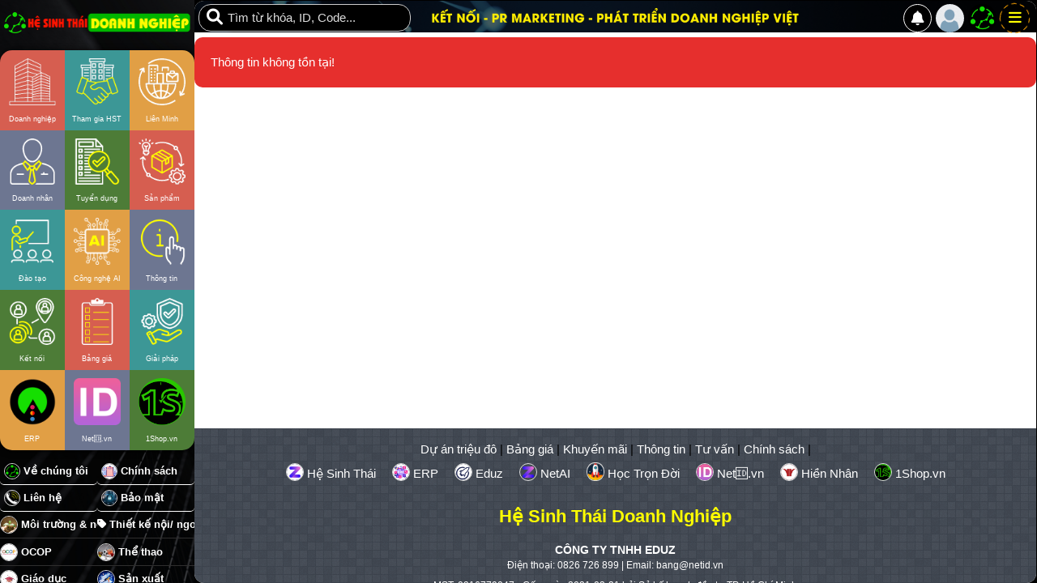

--- FILE ---
content_type: text/html; charset=UTF-8
request_url: https://hesinhthaidoanhnghiep.com/C93aE7750_Ac203
body_size: 32447
content:
<!DOCTYPE html>
<html lang="vi-VN">
<head>
<title>Rượu Đông Trùng Hạ Thảo Chai Thủy Tinh - 1L</title>
<meta name="viewport" content="width=device-width, initial-scale=1.0, maximum-scale=1, maximum-scale=3.0, user-scalable=yes">
<meta charset="UTF-8">
<meta http-equiv="Content-Type" content="text/html;charset=UTF-8">
<meta http-equiv="X-UA-Compatible" content="IE=edge" />
<meta name="SKYPE_TOOLBAR" content="SKYPE_TOOLBAR_PARSER_COMPATIBLE" />
<meta name="theme-color" content="#000000" />
<meta name="description" content="Rượu đông trùng hạ thảo là một trong những chế phẩm từ trùng thảo được nhiều người ưa chuộng, đặc biệt là các quý ông. Không chỉ thơm ngon mà mà loại rượu này mang lại nhiều lợi ích tuyệt vời cho sức khỏe, với hình dáng sang trọng của rượu, bạn hoàn toàn">
<meta name="robots" content="index, follow"  />
<meta name="googlebot" content="index, follow">
<meta name="revisit-after" content="1 days" />
<meta name="generator" content="hesinhthaidoanhnghiep.com" />
<meta name="rating" content="General">
<meta name="theme-color" content="#009900" />
<meta name="short-name" content="Hệ Sinh Thái Doanh Nghiệp"/>
<meta name="application-name" content="Hệ Sinh Thái Doanh Nghiệp"/>
<meta name="msapplication-TileColor" content="#009900"/>
<meta name="mobile-web-app-capable" content="yes" />
<meta name="mobile-web-app-title" content="hesinhthaidoanhnghiep.com" />
<meta property="og:url" content="https://hesinhthaidoanhnghiep.com/C93aE7750_Ac203">
<meta property="og:title" content="Rượu Đông Trùng Hạ Thảo Chai Thủy Tinh - 1L">
<meta property="og:description" content="Rượu đông trùng hạ thảo là một trong những chế phẩm từ trùng thảo được nhiều người ưa chuộng, đặc biệt là các quý ông. Không chỉ thơm ngon mà mà loại rượu này mang lại nhiều lợi ích tuyệt vời cho sức khỏe, với hình dáng sang trọng của rượu, bạn hoàn toàn">
<meta property="og:image" content="https://1shop.vn/datafiles/11/2023-04/thumbs-35099162-2F0D1EC4-23CF-4CBB-9CB8-7ED569383079.jpeg">
<meta property="og:site_name" content="Hệ Sinh Thái Doanh Nghiệp">
<meta property="og:image:alt" content="Rượu Đông Trùng Hạ Thảo Chai Thủy Tinh - 1L">
<meta property="og:type" content="article" />
<meta property="og:locale" content="vi_VN" />
<meta name="twitter:card" content="summary_large_image" />
<meta name="twitter:site" content="@Hệ Sinh Thái Doanh Nghiệp" />
<meta name="twitter:title" content="Rượu Đông Trùng Hạ Thảo Chai Thủy Tinh - 1L" />
<meta name="twitter:description" content="Rượu đông trùng hạ thảo là một trong những chế phẩm từ trùng thảo được nhiều người ưa chuộng, đặc biệt là các quý ông. Không chỉ thơm ngon mà mà loại rượu này mang lại nhiều lợi ích tuyệt vời cho sức khỏe, với hình dáng sang trọng của rượu, bạn hoàn toàn" />
<meta name="twitter:image" content="https://1shop.vn/datafiles/11/2023-04/thumbs-35099162-2F0D1EC4-23CF-4CBB-9CB8-7ED569383079.jpeg" />
<meta name="twitter:url" content="https://hesinhthaidoanhnghiep.com/C93aE7750_Ac203" />

<link rel="canonical" href="https://hesinhthaidoanhnghiep.com/C93aE7750_Ac203">
<meta name="build-info" content="a47befb2d22d85678cd26018ef07812d" />
<link rel="manifest" href="https://hesinhthaidoanhnghiep.com/manifest.json">
<link rel='stylesheet'  href='https://hesinhthaidoanhnghiep.com/css/jquery.datetimepicker.css?v=6.888.66420.2234971' type='text/css' media='all'>
<link href="https://hesinhthaidoanhnghiep.com/themes/css/style_global.css?v=20251001.1507" rel="stylesheet" type="text/css" />
<link href="https://hesinhthaidoanhnghiep.com/themes/subecoz/css/style.css?v=20251001.1507" rel="stylesheet" type="text/css" />
<link href="https://hesinhthaidoanhnghiep.com/themes/subecoz/css/night_mode.css?v=20251001.1507" rel="stylesheet" type="text/css" />
<link rel="alternate" href="https://hesinhthaidoanhnghiep.com/C93aE7750_Ac203" hreflang="vi" />
<link rel="stylesheet" href="https://hesinhthaidoanhnghiep.com/js/fontawesome-free-6.1.1-web/css/all.css?v=6.888.66420.2234971">
<link rel="icon" href="https://hesinhthaidoanhnghiep.com/datafiles/21/default/icon/16941062224666_logo-hstdn.png" width="32px" type="image/x-icon">
<script src="https://hesinhthaidoanhnghiep.com/js/jquery-1.8.2.min.js?v=6.888.66420.2234971" type="527492b7dbc8a29a3f71541c-text/javascript"></script>
<script src="https://hesinhthaidoanhnghiep.com/themes/js/global.js?v=20251001.1507" type="527492b7dbc8a29a3f71541c-text/javascript"></script>
<script src="https://hesinhthaidoanhnghiep.com/js/owl.carousel.min.js?v=6.888.66420.2234971" type="527492b7dbc8a29a3f71541c-text/javascript"></script>
<link href="https://hesinhthaidoanhnghiep.com/css/owl.carousel.min.css?v=6.888.66420.2234971" rel="stylesheet" type="text/css" />
<link href="https://hesinhthaidoanhnghiep.com/css/owl.theme.default.min.css?v=6.888.66420.2234971" rel="stylesheet" type="text/css" />
<script async src="https://www.googletagmanager.com/gtag/js?id=G-H0JXDDR99Z" type="527492b7dbc8a29a3f71541c-text/javascript"></script>
<script type="527492b7dbc8a29a3f71541c-text/javascript">
  window.dataLayer = window.dataLayer || [];
  function gtag(){dataLayer.push(arguments);}
  gtag('js', new Date());

  gtag('config', 'G-H0JXDDR99Z');
</script>
<style type="text/css">
	.mauchu, a.mauchu{color: #ffffff !important;}
	.maunen, body{background-color: #000000 !important;}
	.shop_detail_info{margin: 10px 0 5px;}.tenshop{display: inline-block;white-space: nowrap; text-overflow: ellipsis; color: #b10000 !important;text-align: left; border-radius: 10px;}.description_detail .rongimg img{box-shadow: none;}.showtag_home .home-youtube:hover{background: #e5e5e5;}.home-youtube a.title_youtube{color: #ea4436; font-weight: 600; text-align: center;}.showtag_main_403 .home-youtube .border-video{border: 0;}.showtag_main_403 .home-youtube .img-youtube img{border-radius: 50%;}.placeSlide_main.widthmb.showtag_main_403::-webkit-scrollbar-thumb{background: #d5d5d5;}.showtag_home .home-youtube{width: 33.3%; padding: 0 5px; display: inline-block; float: unset; box-sizing: border-box;}.showtag_main_403 .custom_flex{display: block;}.placeSlide_main.widthmb.showtag_main_403{margin-bottom: 10px;white-space: nowrap; overflow: auto; display: block;}.boxme_sub p{text-align: justify; }.title_contact2, .font12{padding-bottom: 3px;}#table_setting{width: calc(100% - 20px);color: #000;border-collapse: collapse;float: left; background: #eee; padding: 10px; border-radius: 10px; margin-top: 10px;margin-bottom: 10px;}.main_content_mem .list-pics, .rongimg_avatar{max-width: 100% !important;}a.acount_like{color: #ff0 !important; font-weight: 100 !important;}.show_netid_ghichu .img_in_box a{text-align: center;}.show_netid_ghichu .img_in_box{width: 20%;}.border_box.show_netid_ghichu{margin-top: 15px;}.show_netid_ghichu .thoigiannhap_ghichu{color: #767676;font-style: italic;}.show_netid_ghichu a:nth-child(1){color: #060; font-weight: 600;}.show_netid_ghichu p{margin: 6px 0!important;}.row_box:nth-child(even){background: #f7f7f7;}.row_box:nth-child(odd){background: #e7e7e7 !important;}.border_box.show_netid_ghichu a.a_iconnote_25:hover{background: #f00;}.border_box.show_netid_ghichu a.a_iconnote_25{background: #060; color: #fff; width: 25px; height: 25px; line-height: 25px; text-align: center; border-radius: 50%;}.border_box{border-bottom: none;margin-bottom: 5px;}.thoigiannhap{color: #a3a3a3;}.box_border{padding: 7px 10px;border-top: none; border-left:none;}.row_box{border-right: none;border-radius: 10px;margin-bottom: 5px; border: 1px solid #ddd; }.title_map a.tenlop{color: #ff0 !important;}.title_map{padding: 10px 15px;background-image: linear-gradient(to right, hsl(0deg 0% 0%), hsl(0deg 0% 40.16%)) !important; border-radius: 0; border-left: 10px solid #ff0;border-right: 10px solid #ff0;}.half_page .page_right{padding: 10px;}.submitbutton_goibai:hover, .submitbutton_goibai:focus{background: #000 !important;}.submitbutton_goibai{color: #ff0 !important;}body.night-mode .mauchu, body.night-mode a, body.night-mode i{color: #ff0 !important;}input[type="checkbox"].switch_1{background: #6d6d6d;}.box_1{color: #fff;}body.night-mode .boxselect_chude_theme a:hover, .boxselect_chude_theme a:hover{background: #000;color: #fff !important;}a.shop_2,a.ketnoi_2,a.tuyendung_2{background: #4d7c37;border-radius: 0;}a.netid_2,a.thongtin_2,a.doanhnhan_2{background: #6d7691;border-radius: 0;}a.erp_2,a.sukien_2,a.lienminh_2{background: #e19f45;border-radius: 0; }a.dichvu_2,a.daotao_2, a.div_custom_hst_2{background: #3c9796;border-radius: 0; }a.banggia_2,a.sanpham_2,a.dnghiep_2{background: #d65e50; border-radius: 0;}.boxselect_chude_theme .item_menucat{min-height: 0;}.classacat_theme a{padding: 5px 0;border-radius: 0;}.boxselect_chude_theme{margin-top: 0; margin-bottom: 5px;border-radius: 15px; box-shadow: 1px 1px 8px 0px #000;}#menu_id .indeeep_me{overflow-x: hidden;padding: 0;border: 0; background: url(https://hesinhthaidoanhnghiep.com/datafiles/21/2024-09/35316052-menu-trai-13.jpg) no-repeat center; background-size: cover; border-radius: 0;}#contentid img{border-radius:10px;}.home_chude{border-radius: 0;}.bannerMain{margin-bottom: 0;}.banner-head{line-height: 12px;}.rongimg_avatar img{border-radius: 10px; margin-top: 10px;}.main_content_mem .list-pics,.rongimg_avatar{max-width: 70% !important; margin: auto;}.h1title_hoten{font-size: 35px;}.description_detail{width: calc(100% - 20px);}.half_page .description_detail{width: calc(50% - 10px); margin: 5px; padding: 10px 5px;}a.a_icon_25{margin-bottom:5px;}.box_menu_netid{width: 100%; margin: 0 auto;}#contentid{padding: 0 10px;}.half_page .note_mem{box-shadow: 0 0 7px #dedede; border-radius: 12px; padding: 0 10px 10px; margin: 5px 0;}.description_detail .h1title{text-align: center; padding: 10px 0;}.description_detail .rongimg{width: 100%; max-width: 460px; margin: auto;}.border-video:hover{background: #eee;}.d150_bu{margin-top: 5px; padding: 5px;}.d150_bu:hover{background: #eee; border-radius: 10px;box-shadow: 1px 1px 4px 1px #c3c3c3;}.in_title3lan{padding-left: 7px;}.classmetao:nth-child(odd){background: #91919117;}.boxselect_chude_theme a{padding: 10px 6px 4px;font-size:9px;color: #fff;}.logo_main{padding:15px 5px;} .scrollbar::-webkit-scrollbar-thumb{background-color: #323232 !important;}@media (max-width: 740px){.half_page .note_mem{width: calc(100% - 10px); margin: 5px;}.list-pics, .half_page .rongimg_avatar{max-width:calc(100% - 20px) !important; margin: 0 10px;}.half_page .description_detail{width: calc(100% - 10px) !important; margin: 5px;}}@media (max-width: 641px){.show_netid_ghichu .img_in_box{width: 20% !important;}}@media (max-width:600px) {.main_content_mem .list-pics, .rongimg_avatar{max-width: 100% !important;}.boxselect_chude_theme .item_menucat{width: 33.3%; float: left; min-height: 0 !important;}.img_in_box{width:25%!important;}.half_page .comment_detail{padding:0;}a.sp_title_1, a.sp_title_1:link, a.sp_title_1:visited{margin-bottom:4px;}a.sp_title_small, a.sp_title_small:link, a.sp_title_small:visited{line-height:1.4;height:43px;}} .embed-container {margin-bottom:15px;} .add_info_idshop{padding: 5px 10px;} .input_dangbai{margin: 3px 0 3px;} .boxme_h0{text-align:left;} .boxme_h1{text-align:left;} .add_info p {color: #000000;margin: 5px 0; line-height:18px;} .tab-content.current{padding-bottom:12px;}.title_2 h3:hover{background-image: linear-gradient(to right, #060, hsl(52.06deg 100% 50%));}.title_2 h3{margin-top: 10px; border-left: 12px solid #ff0; border-right: 12px solid #ff0; color:#ff0; background-image: linear-gradient(to right, hsl(0deg 0% 0%), hsl(0deg 0% 40.16%)); text-shadow: 1px 1px 1px #383838;padding: 10px 15px;}.title_2.title_custom_46421a362eF3_6C h3{background: #000;color:#ff0;} .embed-container{margin-top:6px;}.div_custom_hst_3{position: relative;}.boxselect_chude_theme img{background: transparent;border-radius:0; border: 0; width: 85%;}.img_in_box{width:80px;}@media (max-width: 569px){.thumb_cat li{border: 0; margin: 5px;}.classmetao.class_tin50{width: 100%;}}@media (max-width:1300px){}@media (max-width:1180px){}@media (max-width:1080px){}@media (max-width:980px){.half_page .main_member{width: 100%;}.banner-head ul li img { height: 40px; object-fit: cover; }}@media (max-width:781px){.img_in_box{width: 25%;}}@media (max-width:690px){.logo_main{margin-top: 15px;}.banner-head ul li img { height: 40px; object-fit: cover; }}@media (max-width:580px){}@media (max-width:480px){.logo_main{margin-top: 5px;}.banner-head ul li img { height: 30px; object-fit: cover; }}@media (max-width:380px){}</style>
<meta name="robots" content="index, follow"><meta name="webstyle" content="227"></head>
<body onkeyup="if (!window.__cfRLUnblockHandlers) return false; enter(event);" data-cf-modified-527492b7dbc8a29a3f71541c-="">
<script src="https://hesinhthaidoanhnghiep.com/js/tinymce562/tinymce.min.js?v=6.888.66420.2234971" type="527492b7dbc8a29a3f71541c-text/javascript"></script>
<script src="https://hesinhthaidoanhnghiep.com/js/tinymce562/tinystart.js?v=20251001.1507" type="527492b7dbc8a29a3f71541c-text/javascript"></script>
<script src="https://hesinhthaidoanhnghiep.com/js/jquery.upload.js?v=6.888.66420.2234971" type="527492b7dbc8a29a3f71541c-text/javascript"></script>

	<input type="hidden" name="redirect_action" id="redirect_action_id" value="https://hesinhthaidoanhnghiep.com/C93aE7750_Ac203">
<div onClick="if (!window.__cfRLUnblockHandlers) return false; ShowHiID('all','autohide');" id="fullbackground_id" class='fullbackground' data-cf-modified-527492b7dbc8a29a3f71541c-=""></div>
<div class="mobile_menu border_avatar"><a href="JavaScript:ShowHiMenu('menu_id');" class="xanhle"><div class="mobile_menu_in"><i class="fa-solid fa-bars"></i></div></a></div>
<div class="menu_logo maunen"><a href="JavaScript:ShowHiMenu('menu_id');" class="xanhle"><div class="mobile_menu_in"><i class="fa-solid fa-bars"></i></div></a></div>
<div class="menu_logo menu_logo_4xpx maunen"><a class="a_menu_logo" href="https://hesinhthaidoanhnghiep.com"><img src="https://hesinhthaidoanhnghiep.com/datafiles/21/default/icon/16903040046504_logo-hst.png?v=6.888.66420.2234971" alt="Hệ Sinh Thái Doanh Nghiệp" class=''></a></div>
<div class="menu_logo menu_logo_5xpx maunen"><a class="a_menu_logo_user" id='head_avatar' href="JavaScript:ShowHiID('login_id','autohide');"><img class='' src="https://hesinhthaidoanhnghiep.com/images/user.png" alt="Hệ Sinh Thái Doanh Nghiệp" class=''></a></div>
<div class="menu_alert maunen" >
    <a class="a_menu_alert" href="JavaScript:POPUP_inbox();"><i class="fas fa-bell"></i></a>                        
    <div class="inbox_count" onclick="if (!window.__cfRLUnblockHandlers) return false; POPUP_inbox();" data-cf-modified-527492b7dbc8a29a3f71541c-=""></div>                    
</div>
<div class="menu_logo menu_logo_4xpx maunen"><a class="a_menu_logo" href="https://hesinhthaidoanhnghiep.com"><img src="https://hesinhthaidoanhnghiep.com/datafiles/21/default/icon/16903040046504_logo-hst.png?v=6.888.66420.2234971" alt="Hệ Sinh Thái Doanh Nghiệp" class=''></a></div>
<div id="searchq_id" class="search_menu_outline lbao1">
            <form onsubmit="if (!window.__cfRLUnblockHandlers) return false; return SearchTag('search_menu');" action="#" method="POST" data-cf-modified-527492b7dbc8a29a3f71541c-="">
                <div class='icon_search'><a href="JavaScript:SearchTag('search_menu');"><i class='fas fa-search'></i></a></div>                <input autocomplete="off" placeholder="Tìm từ khóa, ID, Code..." name="searchme" id="search_menu" class="search_menu_cl maunen">
            </form>
            </div>
<div class="menu_me pc_view" id="menu_id" >
    <div id="in_menu_id" class="indeeep_me scrollbar maunen">
            <div class='clear cao100'></div><div class='logo_main'><a href='https://hesinhthaidoanhnghiep.com'><img alt='Hệ Sinh Thái Doanh Nghiệp' src='https://hesinhthaidoanhnghiep.com/datafiles/21/default/icon/16752813225360_LOGA-DAI-hesinhthaidoanhnghiep-2.png' ></a></div><div class='icon_home'><div class='clear'></div></div><div class='clear'></div><div class='boxselect_chude_theme '><div class='item_menucat dnghiep_1'><a  href="https://hesinhthaidoanhnghiep.com/F02b16341c48_5C" class='dnghiep_2'><div class='menu_left dnghiep_3'><img alt='Doanh nghiệp' class='dnghiep_4' src='https://hesinhthaidoanhnghiep.com/datafiles/21/2024-09/17273360435150_dn.png.png'></div> <span class='menu-item-text'>Doanh nghiệp</span></a></div><div class='item_menucat div_custom_hst_1'><a  href="https://hesinhthaidoanhnghiep.com/6d6h39C6787c677" class='div_custom_hst_2'><div class='menu_left div_custom_hst_3'><img alt='Tham gia HST' class='div_custom_hst_4' src='https://hesinhthaidoanhnghiep.com/datafiles/21/2024-10/17279410737068_thamgia-2.png.png'></div> <span class='menu-item-text'>Tham gia HST</span></a></div><div class='item_menucat lienminh_1'><a  href="https://hesinhthaidoanhnghiep.com/F947H0C3A964972" class='lienminh_2'><div class='menu_left lienminh_3'><img alt='Liên Minh' class='lienminh_4' src='https://hesinhthaidoanhnghiep.com/datafiles/21/2024-09/17273360989732_lien-minh.png.png'></div> <span class='menu-item-text'>Liên Minh</span></a></div><div class='item_menucat doanhnhan_1'><a  href="https://hesinhthaidoanhnghiep.com/0b30C8Da05F_34D" class='doanhnhan_2'><div class='menu_left doanhnhan_3'><img alt='Doanh nhân' class='doanhnhan_4' src='https://hesinhthaidoanhnghiep.com/datafiles/21/2024-10/17279415787375_dnhan-2.png.png'></div> <span class='menu-item-text'>Doanh nhân</span></a></div><div class='item_menucat tuyendung_1'><a  href="https://hesinhthaidoanhnghiep.com/12E592B_E0272b6" class='tuyendung_2'><div class='menu_left tuyendung_3'><img alt='Tuyển dụng' class='tuyendung_4' src='https://hesinhthaidoanhnghiep.com/datafiles/21/2024-10/17279425629230_tuyen-dung-2.png.png'></div> <span class='menu-item-text'>Tuyển dụng</span></a></div><div class='item_menucat sanpham_1'><a  href="https://hesinhthaidoanhnghiep.com/5f4_3bF1245aC88" class='sanpham_2'><div class='menu_left sanpham_3'><img alt='Sản phẩm' class='sanpham_4' src='https://hesinhthaidoanhnghiep.com/datafiles/21/2024-10/17279425856861_sanpham-2.png.png'></div> <span class='menu-item-text'>Sản phẩm</span></a></div><div class='item_menucat daotao_1'><a  href="https://hesinhthaidoanhnghiep.com/80746e5_82A31fA" class='daotao_2'><div class='menu_left daotao_3'><img alt='Đào tạo' class='daotao_4' src='https://hesinhthaidoanhnghiep.com/datafiles/21/2024-10/17279420707861_dao-tao-2.png.png'></div> <span class='menu-item-text'>Đào tạo</span></a></div><div class='item_menucat sukien_1'><a  href="https://hesinhthaidoanhnghiep.com/4f6bH9DbF5AdBd8" class='sukien_2'><div class='menu_left sukien_3'><img alt='Công nghệ AI' class='sukien_4' src='https://hesinhthaidoanhnghiep.com/datafiles/21/2025-07/17516072734823_icon-AI.png.png'></div> <span class='menu-item-text'>Công nghệ AI</span></a></div><div class='item_menucat thongtin_1'><a  href="https://hesinhthaidoanhnghiep.com/20056a1_9fBe971" class='thongtin_2'><div class='menu_left thongtin_3'><img alt='Thông tin' class='thongtin_4' src='https://hesinhthaidoanhnghiep.com/datafiles/21/2024-10/17279422687444_info-2.png.png'></div> <span class='menu-item-text'>Thông tin</span></a></div><div class='item_menucat ketnoi_1'><a  href="https://hesinhthaidoanhnghiep.com/9b219_928aCe504" class='ketnoi_2'><div class='menu_left ketnoi_3'><img alt='Kết nối' class='ketnoi_4' src='https://hesinhthaidoanhnghiep.com/datafiles/21/2024-10/17279428465126_ket-noi-2.png.png'></div> <span class='menu-item-text'>Kết nối</span></a></div><div class='item_menucat banggia_1'><a  href="https://hesinhthaidoanhnghiep.com/75509h4a8f76B2F" class='banggia_2'><div class='menu_left banggia_3'><img alt='Bảng giá' class='banggia_4' src='https://hesinhthaidoanhnghiep.com/datafiles/21/2024-10/17279428664404_price-list-2.png.png'></div> <span class='menu-item-text'>Bảng giá</span></a></div><div class='item_menucat dichvu_1'><a  href="https://hesinhthaidoanhnghiep.com/DaCeAf2_49C5D25" class='dichvu_2'><div class='menu_left dichvu_3'><img alt='Giải pháp' class='dichvu_4' src='https://hesinhthaidoanhnghiep.com/datafiles/21/2024-10/17279426866867_dich-vu-2.png.png'></div> <span class='menu-item-text'>Giải pháp</span></a></div><div class='item_menucat erp_1'><a target='_blank' href="https://quanlydoanhnghiep.net/" class='erp_2'><div class='menu_left erp_3'><img alt='ERP' class='erp_4' src='https://hesinhthaidoanhnghiep.com/datafiles/21/2024-09/17273365936060_16541837335712_qldn.png.png'></div> <span class='menu-item-text'>ERP</span></a></div><div class='item_menucat netid_1'><a target='_blank' href="https://netid.vn/" class='netid_2'><div class='menu_left netid_3'><img alt='Net🆔.vn' class='netid_4' src='https://hesinhthaidoanhnghiep.com/datafiles/21/2023-01/16748844808722_netid.png.png'></div> <span class='menu-item-text'>Net🆔.vn</span></a></div><div class='item_menucat shop_1'><a target='_blank' href="https://1shop.vn/" class='shop_2'><div class='menu_left shop_3'><img alt='1Shop.vn' class='shop_4' src='https://hesinhthaidoanhnghiep.com/datafiles/21/2023-02/16752618376939_LOGO-1S-XANH-LA-DEN.png.png'></div> <span class='menu-item-text'>1Shop.vn</span></a></div><div class='clear'></div></div><div class='boxselect_chude_theme '><div class='clear'></div></div><div class='clear'></div><div class='box_menu_2 '><div class='class_menu_web menu100_1'><a class='menu100_1' href='https://hesinhthaidoanhnghiep.com/3aDe6hF816B365E'><div class='img_font_web menu100_3'><img alt='Về chúng tôi' src='https://hesinhthaidoanhnghiep.com/datafiles/21/2025-03/17408122927198_logo-hesinhthai-3.png.png'></div> Về chúng tôi</a></div><div class='class_menu_web cusnull_1'><a class='cusnull_1' href='https://hesinhthaidoanhnghiep.com/3cF77b9_0d14706'><div class='img_font_web cusnull_3'><img alt='Chính sách' src='https://hesinhthaidoanhnghiep.com/datafiles/21/2025-03/17408143218765_chinh-sach.jpg.jpg'></div> Chính sách</a></div><div class='class_menu_web menu100_1'><a class='menu100_1' href='https://hesinhthaidoanhnghiep.com/5fDh23E9D007C4B'><div class='img_font_web menu100_3'><img alt='Liên hệ' src='https://hesinhthaidoanhnghiep.com/datafiles/21/2025-03/17408124728944_contact.png.png'></div> Liên hệ</a></div><div class='class_menu_web cusnull_1'><a class='cusnull_1' href='https://hesinhthaidoanhnghiep.com/1eFf_99d6eB6006'><div class='img_font_web cusnull_3'><img alt='Bảo mật' src='https://hesinhthaidoanhnghiep.com/datafiles/21/2025-03/17408143996773_images.jpg.jpg'></div> Bảo mật</a></div><div class='clear'></div></div><div style='position:relative;'><div class='classacat_theme classacat_18_937FcC33398F'><a href='https://hesinhthaidoanhnghiep.com/18_937FcC33398F' title='Môi trường & nông nghiệp' class='atagshop'><img alt='Môi trường & nông nghiệp' src='https://hesinhthaidoanhnghiep.com/datafiles/21/2023-03/thumbs-47417064-moi-truong-nong-nghiep.png' /> <div class='title_tag_left'>Môi trường & nông nghiệp</div></a></div><div class='classacat_theme classacat_2d033d0_224c9a3'><a href='https://hesinhthaidoanhnghiep.com/2d033d0_224c9a3' title='Thiết kế nội/ ngoại thất' class='atagshop'><i class='fas fa-tag'></i> <div class='title_tag_left'>Thiết kế nội/ ngoại thất</div></a></div><div class='classacat_theme classacat_2e26C58eA_D15dC'><a href='https://hesinhthaidoanhnghiep.com/2e26C58eA_D15dC' title='OCOP' class='atagshop'><img alt='OCOP' src='https://hesinhthaidoanhnghiep.com/datafiles/21/2023-08/thumbs-24852116-Logo-OCOP-cua-Chuong-trinh-OCOP-Quoc-gia-1.jpeg' /> <div class='title_tag_left'>OCOP</div></a></div><div class='classacat_theme classacat_F7C1D1F8_c32DbF'><a href='https://hesinhthaidoanhnghiep.com/F7C1D1F8_c32DbF' title='Thể thao' class='atagshop'><img alt='Thể thao' src='https://hesinhthaidoanhnghiep.com/datafiles/21/2023-02/thumbs-53432914-sport.png' /> <div class='title_tag_left'>Thể thao</div></a></div><div class='classacat_theme classacat_6e87B4972_C66bE'><a href='https://hesinhthaidoanhnghiep.com/6e87B4972_C66bE' title='Giáo dục' class='atagshop'><img alt='Giáo dục' src='https://hesinhthaidoanhnghiep.com/datafiles/21/2023-02/thumbs-95132783-hoc-tap.png' /> <div class='title_tag_left'>Giáo dục</div></a></div><div class='classacat_theme classacat_86F87b52_01e6c5'><a href='https://hesinhthaidoanhnghiep.com/86F87b52_01e6c5' title='Sản xuất' class='atagshop'><img alt='Sản xuất' src='https://hesinhthaidoanhnghiep.com/datafiles/21/2023-02/thumbs-84091361-hieu qua.png' /> <div class='title_tag_left'>Sản xuất</div></a></div><div class='classacat_theme classacat_36C_27Dd51D3Fe3'><a href='https://hesinhthaidoanhnghiep.com/36C_27Dd51D3Fe3' title='Thực phẩm' class='atagshop'><img alt='Thực phẩm' src='https://hesinhthaidoanhnghiep.com/datafiles/21/2023-02/thumbs-72490928-local-product.jpg' /> <div class='title_tag_left'>Thực phẩm</div></a></div><div class='classacat_theme classacat_66F67435202f_eA'><a href='https://hesinhthaidoanhnghiep.com/66F67435202f_eA' title='Đặc sản' class='atagshop'><img alt='Đặc sản' src='https://hesinhthaidoanhnghiep.com/datafiles/21/2023-02/thumbs-79553746-54.png' /> <div class='title_tag_left'>Đặc sản</div></a></div><div class='classacat_theme classacat_C1C7341_3fFb44A'><a href='https://hesinhthaidoanhnghiep.com/C1C7341_3fFb44A' title='Xây dựng' class='atagshop'><img alt='Xây dựng' src='https://hesinhthaidoanhnghiep.com/datafiles/21/2023-02/thumbs-93103431-hien nhan.png' /> <div class='title_tag_left'>Xây dựng</div></a></div><div class='classacat_theme classacat_167043_2F33a262'><a href='https://hesinhthaidoanhnghiep.com/167043_2F33a262' title='Bất động sản' class='atagshop'><img alt='Bất động sản' src='https://hesinhthaidoanhnghiep.com/datafiles/21/2023-02/thumbs-42164810-building.png' /> <div class='title_tag_left'>Bất động sản</div></a></div><div class='classacat_theme classacat_39EeB_9863599b5'><a href='https://hesinhthaidoanhnghiep.com/39EeB_9863599b5' title='Tổ chức phi lợi nhuận' class='atagshop'><img alt='Tổ chức phi lợi nhuận' src='https://hesinhthaidoanhnghiep.com/datafiles/21/2023-02/thumbs-29669059-7.png' /> <div class='title_tag_left'>Tổ chức phi lợi nhuận</div></a></div><div class='classacat_theme classacat_8fBe52_797EaB24'><a href='https://hesinhthaidoanhnghiep.com/8fBe52_797EaB24' title='Quảng cáo' class='atagshop'><img alt='Quảng cáo' src='https://hesinhthaidoanhnghiep.com/datafiles/21/2023-02/thumbs-37312155-gg seo.png' /> <div class='title_tag_left'>Quảng cáo</div></a></div><div class='classacat_theme classacat_Be791_16D8686fC'><a href='https://hesinhthaidoanhnghiep.com/Be791_16D8686fC' title='Thời trang' class='atagshop'><img alt='Thời trang' src='https://hesinhthaidoanhnghiep.com/datafiles/21/2023-02/thumbs-56822279-56.png' /> <div class='title_tag_left'>Thời trang</div></a></div><div class='classacat_theme classacat_E38_479aB7F6F5D'><a href='https://hesinhthaidoanhnghiep.com/E38_479aB7F6F5D' title='Điện máy' class='atagshop'><img alt='Điện máy' src='https://hesinhthaidoanhnghiep.com/datafiles/21/2023-02/thumbs-22937988-64.png' /> <div class='title_tag_left'>Điện máy</div></a></div><div class='classacat_theme classacat_82E5Bd7_E0C56d6'><a href='https://hesinhthaidoanhnghiep.com/82E5Bd7_E0C56d6' title='Điện tử' class='atagshop'><img alt='Điện tử' src='https://hesinhthaidoanhnghiep.com/datafiles/21/2023-02/thumbs-81247819-dien-tu.png' /> <div class='title_tag_left'>Điện tử</div></a></div><div class='classacat_theme classacat_8eC6F5_4Ed9825D'><a href='https://hesinhthaidoanhnghiep.com/8eC6F5_4Ed9825D' title='Điện lạnh' class='atagshop'><img alt='Điện lạnh' src='https://hesinhthaidoanhnghiep.com/datafiles/21/2023-02/thumbs-34630943-dien-lanh.png' /> <div class='title_tag_left'>Điện lạnh</div></a></div><div class='classacat_theme classacat_151e496516_667A'><a href='https://hesinhthaidoanhnghiep.com/151e496516_667A' title='Di động' class='atagshop'><img alt='Di động' src='https://hesinhthaidoanhnghiep.com/datafiles/21/2023-02/thumbs-59282749-66.png' /> <div class='title_tag_left'>Di động</div></a></div><div class='classacat_theme classacat_0924EcD14_51DcA'><a href='https://hesinhthaidoanhnghiep.com/0924EcD14_51DcA' title='Phần mềm' class='atagshop'><img alt='Phần mềm' src='https://hesinhthaidoanhnghiep.com/datafiles/21/2023-02/thumbs-49433365-công nghệ ttin.png' /> <div class='title_tag_left'>Phần mềm</div></a></div><div class='classacat_theme classacat_5f44D53632F_925'><a href='https://hesinhthaidoanhnghiep.com/5f44D53632F_925' title='Máy tính' class='atagshop'><img alt='Máy tính' src='https://hesinhthaidoanhnghiep.com/datafiles/21/2023-02/thumbs-48701023-macbook.jpg' /> <div class='title_tag_left'>Máy tính</div></a></div><div class='classacat_theme classacat_Ae5a349b_6A955A'><a href='https://hesinhthaidoanhnghiep.com/Ae5a349b_6A955A' title='Thiết kế web' class='atagshop'><img alt='Thiết kế web' src='https://hesinhthaidoanhnghiep.com/datafiles/21/2023-02/thumbs-51882393-loi-ich.png' /> <div class='title_tag_left'>Thiết kế web</div></a></div><div class='classacat_theme classacat_60EdFa6aC4A8_fA'><a href='https://hesinhthaidoanhnghiep.com/60EdFa6aC4A8_fA' title='ERP' class='atagshop'><img alt='ERP' src='https://hesinhthaidoanhnghiep.com/datafiles/21/2023-02/thumbs-76952288-QLDN-25.png' /> <div class='title_tag_left'>ERP</div></a></div><div class='classacat_theme classacat_F65b784fC_30080'><a href='https://hesinhthaidoanhnghiep.com/F65b784fC_30080' title='Nhà cung cấp' class='atagshop'><img alt='Nhà cung cấp' src='https://hesinhthaidoanhnghiep.com/datafiles/21/2023-07/thumbs-95183098-Logistics.png' /> <div class='title_tag_left'>Nhà cung cấp</div></a></div><div class='classacat_theme classacat_1d662_Fb449d4e2'><a href='https://hesinhthaidoanhnghiep.com/1d662_Fb449d4e2' title='Tài chính' class='atagshop'><img alt='Tài chính' src='https://hesinhthaidoanhnghiep.com/datafiles/21/2023-02/thumbs-80396976-LIST.png' /> <div class='title_tag_left'>Tài chính</div></a></div><div class='classacat_theme classacat_90D6FaDh325c326'><a href='https://hesinhthaidoanhnghiep.com/90D6FaDh325c326' title='Nhà báo' class='atagshop'><i class='fas fa-tag'></i> <div class='title_tag_left'>Nhà báo</div></a></div><div class='classacat_theme classacat_B667_1E7986d966'><a href='https://hesinhthaidoanhnghiep.com/B667_1E7986d966' title='Xe hơi' class='atagshop'><img alt='Xe hơi' src='https://hesinhthaidoanhnghiep.com/datafiles/21/2023-02/thumbs-62153646-car.png' /> <div class='title_tag_left'>Xe hơi</div></a></div><div class='classacat_theme classacat_50E6D7216aH4056'><a href='https://hesinhthaidoanhnghiep.com/50E6D7216aH4056' title='Hợp tác xã' class='atagshop'><i class='fas fa-tag'></i> <div class='title_tag_left'>Hợp tác xã</div></a></div><div class='classacat_theme classacat_8d_0A20a8500427'><a href='https://hesinhthaidoanhnghiep.com/8d_0A20a8500427' title='Nông sản' class='atagshop'><img alt='Nông sản' src='https://hesinhthaidoanhnghiep.com/datafiles/21/2023-02/thumbs-70587503-nong-san.png' /> <div class='title_tag_left'>Nông sản</div></a></div><div class='classacat_theme classacat_31H0F02d4865F5E'><a href='https://hesinhthaidoanhnghiep.com/31H0F02d4865F5E' title='Tổ chức nhượng quyền' class='atagshop'><i class='fas fa-tag'></i> <div class='title_tag_left'>Tổ chức nhượng quyền</div></a></div><div class='classacat_theme classacat_74032f3cBa_cE3C'><a href='https://hesinhthaidoanhnghiep.com/74032f3cBa_cE3C' title='Sức khỏe' class='atagshop'><img alt='Sức khỏe' src='https://hesinhthaidoanhnghiep.com/datafiles/21/2023-02/thumbs-55670343-suc-khoe.png' /> <div class='title_tag_left'>Sức khỏe</div></a></div><div class='classacat_theme classacat_B23f50_1C07233F'><a href='https://hesinhthaidoanhnghiep.com/B23f50_1C07233F' title='Phân phối & bán lẻ' class='atagshop'><img alt='Phân phối & bán lẻ' src='https://hesinhthaidoanhnghiep.com/datafiles/21/2023-06/thumbs-27782882-CIC-Doi-Ngu.png' /> <div class='title_tag_left'>Phân phối & bán lẻ</div></a></div><div class='classacat_theme classacat_054cD687Aa_bDd6'><a href='https://hesinhthaidoanhnghiep.com/054cD687Aa_bDd6' title='Logistics' class='atagshop'><img alt='Logistics' src='https://hesinhthaidoanhnghiep.com/datafiles/21/2023-03/thumbs-32447519-Logistics.png' /> <div class='title_tag_left'>Logistics</div></a></div><div class='classacat_theme classacat_4e587f0dB7F3_4C'><a href='https://hesinhthaidoanhnghiep.com/4e587f0dB7F3_4C' title='Hàng không' class='atagshop'><i class='fas fa-tag'></i> <div class='title_tag_left'>Hàng không</div></a></div><div class='classacat_theme classacat_10Hb2f80DcA1A41'><a href='https://hesinhthaidoanhnghiep.com/10Hb2f80DcA1A41' title='Tổ chức của nhà nước' class='atagshop'><i class='fas fa-tag'></i> <div class='title_tag_left'>Tổ chức của nhà nước</div></a></div><div class='classacat_theme classacat_5f14F8240e3eH1D'><a href='https://hesinhthaidoanhnghiep.com/5f14F8240e3eH1D' title='Hiệp Hội' class='atagshop'><i class='fas fa-tag'></i> <div class='title_tag_left'>Hiệp Hội</div></a></div><div class='classacat_theme classacat_93B226659_7c0f7'><a href='https://hesinhthaidoanhnghiep.com/93B226659_7c0f7' title='Nhà hàng' class='atagshop'><img alt='Nhà hàng' src='https://hesinhthaidoanhnghiep.com/datafiles/21/2023-02/thumbs-19542168-07A9C2B7-009E-4481-8443-0CA04DD9DD68.jpeg' /> <div class='title_tag_left'>Nhà hàng</div></a></div><div class='classacat_theme classacat_2e0902914d_c034'><a href='https://hesinhthaidoanhnghiep.com/2e0902914d_c034' title='Quán Coffee' class='atagshop'><img alt='Quán Coffee' src='https://hesinhthaidoanhnghiep.com/datafiles/21/2023-06/thumbs-57662715-nha-hang.png' /> <div class='title_tag_left'>Quán Coffee</div></a></div><div class='classacat_theme classacat_0393Fa6_8eC0336'><a href='https://hesinhthaidoanhnghiep.com/0393Fa6_8eC0336' title='Thủ công mỹ nghệ' class='atagshop'><img alt='Thủ công mỹ nghệ' src='https://hesinhthaidoanhnghiep.com/datafiles/21/2023-02/thumbs-72574963-32D7B7AC-B26C-4D41-A9B2-C4DC0E897C90.jpeg' /> <div class='title_tag_left'>Thủ công mỹ nghệ</div></a></div><div class='classacat_theme classacat_0bC68dA8E_3d86C'><a href='https://hesinhthaidoanhnghiep.com/0bC68dA8E_3d86C' title='VPP đa ngành' class='atagshop'><img alt='VPP đa ngành' src='https://hesinhthaidoanhnghiep.com/datafiles/21/2023-05/thumbs-23829621-dac-san.png' /> <div class='title_tag_left'>VPP đa ngành</div></a></div><div class='classacat_theme classacat_C8_3B3D25775BcC'><a href='https://hesinhthaidoanhnghiep.com/C8_3B3D25775BcC' title='Cơ giới' class='atagshop'><img alt='Cơ giới' src='https://hesinhthaidoanhnghiep.com/datafiles/21/2023-02/thumbs-60108995-66053FC9-E2F4-494C-B0AA-6CDBDA491660.jpeg' /> <div class='title_tag_left'>Cơ giới</div></a></div><div class='classacat_theme classacat_C15803E0_965268'><a href='https://hesinhthaidoanhnghiep.com/C15803E0_965268' title='Du lịch' class='atagshop'><img alt='Du lịch' src='https://hesinhthaidoanhnghiep.com/datafiles/21/2023-02/thumbs-24732143-FB670BAB-F806-4055-A745-8B7385A179AB.jpeg' /> <div class='title_tag_left'>Du lịch</div></a></div><div class='classacat_theme classacat_1eC665De458d_1D'><a href='https://hesinhthaidoanhnghiep.com/1eC665De458d_1D' title='Truyền thông' class='atagshop'><img alt='Truyền thông' src='https://hesinhthaidoanhnghiep.com/datafiles/21/2023-02/thumbs-30279155-D739EE22-01D7-4D58-B217-DABDCB7DC533.jpeg' /> <div class='title_tag_left'>Truyền thông</div></a></div><div class='classacat_theme classacat_A8_1C3Da2bF0478'><a href='https://hesinhthaidoanhnghiep.com/A8_1C3Da2bF0478' title='Y tế' class='atagshop'><img alt='Y tế' src='https://hesinhthaidoanhnghiep.com/datafiles/21/2023-02/thumbs-39401607-F51C55D6-156E-4B94-82CE-9EE9ADC0EAF7.jpeg' /> <div class='title_tag_left'>Y tế</div></a></div><div class='classacat_theme classacat_4a644aF9E_77E1F'><a href='https://hesinhthaidoanhnghiep.com/4a644aF9E_77E1F' title='Khách sạn' class='atagshop'><img alt='Khách sạn' src='https://hesinhthaidoanhnghiep.com/datafiles/21/2023-02/thumbs-67492069-E2846640-3CB6-4435-B17A-0F90AED77A32.png' /> <div class='title_tag_left'>Khách sạn</div></a></div><div class='classacat_theme classacat_4409_88554B3709'><a href='https://hesinhthaidoanhnghiep.com/4409_88554B3709' title='Dịch vụ' class='atagshop'><img alt='Dịch vụ' src='https://hesinhthaidoanhnghiep.com/datafiles/21/2023-02/thumbs-91941225-94DB970F-A7A3-4125-843C-CBA015FD7F2F.png' /> <div class='title_tag_left'>Dịch vụ</div></a></div><div class='classacat_theme classacat_A75fEc36F_A5879'><a href='https://hesinhthaidoanhnghiep.com/A75fEc36F_A5879' title='Năng lượng mặt trời' class='atagshop'><img alt='Năng lượng mặt trời' src='https://hesinhthaidoanhnghiep.com/datafiles/21/2023-02/thumbs-17006994-solar.png' /> <div class='title_tag_left'>Năng lượng mặt trời</div></a></div><div class='classacat_theme classacat_Df07D_1aAb7c2a2'><a href='https://hesinhthaidoanhnghiep.com/Df07D_1aAb7c2a2' title='Tư vấn' class='atagshop'><img alt='Tư vấn' src='https://hesinhthaidoanhnghiep.com/datafiles/21/2023-02/thumbs-77013374-du-hoc.png' /> <div class='title_tag_left'>Tư vấn</div></a></div><div class='classacat_theme classacat_3a_568C44d842f5'><a href='https://hesinhthaidoanhnghiep.com/3a_568C44d842f5' title='Mạng - Viễn thông' class='atagshop'><img alt='Mạng - Viễn thông' src='https://hesinhthaidoanhnghiep.com/datafiles/21/2023-03/thumbs-30132470-6.png' /> <div class='title_tag_left'>Mạng - Viễn thông</div></a></div><div class='clear'></div></div><div class='clear'></div><div class='switch_box box_1'><span>Dark Mode</span>
      <input type='checkbox' class='switch_1' value='1' onchange="if (!window.__cfRLUnblockHandlers) return false; CHANGE_mode_bg(this.checked)" data-cf-modified-527492b7dbc8a29a3f71541c-="">
    </div><div class='copyright'>@<a href='https://netid.vn'>NetID.vn</a></div>            
      
    </div>
</div><div id="top_head_bar_id" class="top_head" style="border-bottom:0px solid #070;position:fixed; top:0; z-index:99; width:100%;-webkit-transform: translateZ(0);-webkit-backface-visibility:hidden;">
        <div class="">
      
			<div class="left all_right">
			<div class="left mobile_menu"><a href="JavaScript:ShowHiMenu('menu_id');" class="xanhle"><div class='menu_top'><img style="display:block;border:0;" src="/images/mobile-menu.png" alt="Thương Mại Điện Tử" width="25"></div></a></div>
			<div class="left butmenu"><a href="https://hesinhthaidoanhnghiep.com"><img src="/images/qldn.png?v=6.888.66420.2234971" alt="Thương Mại Điện Tử" width="35" class='img_round margintop5'></a></div>
			
			<div class="left butmenu"><a href="JavaScript:ShowHiID('login_id','autohide');"><img src="/images/user.png?v=6.888.66420.2234971" alt="Thương Mại Điện Tử" width="35" class='img_round margintop5'></a></div>
            <div class="left butmenu">
                <div class="global_new_mess">
                    <a class="btn_dropdown_inbox" href="JavaScript:ShowHiID('members_id','autohide');"><i class="far fa-bell"></i></a>
                </div>
            </div>
			<div class="bden_search"><div class="indeeep2"><form class="nomargin" onsubmit="if (!window.__cfRLUnblockHandlers) return false; return SearchTag('search_id2');" method="post" enctype="text/plain" data-cf-modified-527492b7dbc8a29a3f71541c-=""><input placeholder="Tìm gì cũng có..." value="" name="search" autocomplete="off" class="search" id="search_id2" type="text"><input name="bac" type="submit" value="" class="subbut"></form></div></div>

			</div>
		</div>


</div>
<div class="content_home padding295 " id="content_home_id">
  
	<div class="home_in scrollbar" id="home_in_id">
    <div class="banner-head">
    <ul class="owl-carousel owl-theme owl-loaded owl-drag" id="owl-carousel-head">
<li><img alt='Hệ Sinh Thái Doanh Nghiệp' style='cursor:pointer;' src='/datafiles/21/2024-09/99533765-header-3.png' width='50' height='50' /></li><li><img alt='Hệ Sinh Thái Doanh Nghiệp' style='cursor:pointer;' src='/datafiles/21/2024-09/29841152-header2.png' width='50' height='50' /></li>   </ul>

  </div>


		<div class="clear"></div>

    <div class="fixcenter" role="main" id="fixmain_id" style="padding-bottom: 0; box-sizing: border-box;">
	    <div class="fix1200">
			<div id='suggest_id' class="suggest"></div>
		</div>

				<section>
	        
<script type="527492b7dbc8a29a3f71541c-text/javascript">
  function MeClick_file(oneid,idme,divid)
  {
    $("#"+idme).click();
    $('#'+idme).on('change', function() {
            $(".ajax_display").show();
            $(this).upload('/ajbat/main_upload_multi_file/?oneid='+oneid, function(obj) {
                 $(".ajax_display").hide();

                   $.each(obj.images, function(i,data){
                     if(data.trangthai==1)
                        {
                          if(data.loai>0) 
                          {
                            var div_data = "<div id='id_"+data.picid+"' class='img_in_box'><div class='img_in_box_img'><input disabled type='radio' name='hinhchinh' value='"+data.picid+"' class='chonhinhchinh'><img style='cursor:pointer;' onclick=addpic('"+data.fullimgpath+"') src='"+data.fullthumb+"' width='50' height='50' /><div class='img_in_del'><a href=\"JavaScript:xoapic('"+data.picid+"');\">Xóa</a></div></div></div>";
                          }
                          else
                          {
                            var div_data = "<div id='id_"+data.picid+"' class='img_in_box'><div class='img_in_box_img'><input type='radio' name='hinhchinh' value='"+data.picid+"' class='chonhinhchinh'><img style='cursor:pointer;' onclick=addpic('"+data.fullimgpath+"') src='"+data.fullthumb+"' width='50' height='50' /><div class='img_in_del'><a href=\"JavaScript:xoapic('"+data.picid+"');\">Xóa</a></div></div></div>";
                          }
                          $(div_data).appendTo("#"+divid);
                        }
                       console.log(data.trangthai);
                  });
                }, 'json');
          });
  } 
      
</script>
</script>
<div class="main_right_col">
  

<div style="width:100%;">
  <input type="hidden" id="web_oneid_id" value="C93aE7750_Ac203">
  <div class="box main_left" style="">
           <div class="post-password alert alert-danger" style="display: block">
                                  <label for="matkhau_baiviet">Thông tin không tồn tại!</label>
                              </div>            </div>
        
</div>
  <script type="application/ld+json">
              {
                "@context": "https://schema.org",
                "@type": "Product",
                "mainEntityOfPage": "https://hesinhthaidoanhnghiep.com/C93aE7750_Ac203",
                "description":"Thông tin sản phẩm: Rượu đông trùng hạ thảo là một trong những chế phẩm từ trùng thảo được nhiều người ưa chuộng đặc biệt là các quý ông Không chỉ thơm ngon mà mà loại rượu này mang lại nhiều lợi ích tuyệt vời cho sức khỏe với hình dáng sang trọng của rượu bạn hoàn toàn ",
                "name": "Rượu Đông Trùng Hạ Thảo Chai Thủy Tinh  1L",
                "brand": {
                  "@type": "Brand",
                  "name": "NetID.vn"
                },
                "image": {
                  "@type": "ImageObject",
                  "representativeOfPage": "True",
                  "url": "https://1shop.vn/datafiles/11/2023-04/thumbs-35099162-2F0D1EC4-23CF-4CBB-9CB8-7ED569383079.jpeg",
                  "height": 438,
                  "width": 700,
                  "contentUrl": "https://1shop.vn/datafiles/11/2023-04/thumbs-35099162-2F0D1EC4-23CF-4CBB-9CB8-7ED569383079.jpeg",
                  "description": "TMDT - Rượu đông trùng hạ thảo là một trong những chế phẩm từ trùng thảo được nhiều người ưa chuộng đặc biệt là các quý ông Không chỉ thơm ngon mà mà loại rượu này mang lại nhiều lợi ích tuyệt vời cho sức khỏe với hình dáng sang trọng của rượu bạn hoàn toàn "
                },
                "positiveNotes": {
                  "@type": "ItemList",
                  "itemListElement": [
                    {
                      "@type": "ListItem",
                      "position": 1,
                      "name": "Chất lượng tốt"
                    },
                    {
                      "@type": "ListItem",
                      "position": 2,
                      "name": "Hàng chính gốc"
                    },
                    {
                      "@type": "ListItem",
                      "position": 2,
                      "name": "Giá cạnh tranh"
                    }
                  ]
                },
                "aggregateRating": {
                  "@type": "AggregateRating",
                  "ratingValue": "5",
                  "reviewCount": "22392"
                },
                                "offers": {
                  "@type": "Offer",
                  "url": "https://hesinhthaidoanhnghiep.com/C93aE7750_Ac203",
                  "priceCurrency": "VND",
                  "price": "680000",
                  "priceValidUntil": "2025-12-15",
                  "itemCondition": "https://schema.org/UsedCondition",
                  "availability": "https://schema.org/InStock",
                  "seller": {
                    "@type": "Organization",
                    "name": "NetID Price"
                  },
                  "shippingDetails": {
                      "@type": "OfferShippingDetails",
                      "shippingRate": {
                        "@type": "MonetaryAmount",
                        "value": 30000,
                        "currency": "VND"
                      },
                      "shippingDestination": {
                        "@type": "DefinedRegion",
                        "addressCountry": "VN"
                      },
                      "deliveryTime": {
                        "@type": "ShippingDeliveryTime",
                        "handlingTime": {
                          "@type": "QuantitativeValue",
                          "minValue": 1,
                          "maxValue": 30,
                          "unitCode": "DAY"
                        },
                        "transitTime": {
                          "@type": "QuantitativeValue",
                          "minValue": 1,
                          "maxValue": 5,
                          "unitCode": "DAY"
                        }
                      }
                  },
                  "hasMerchantReturnPolicy": {
                    "@type": "MerchantReturnPolicy",
                    "applicableCountry": "VN",
                    "returnPolicyCategory": "https://schema.org/MerchantReturnFiniteReturnWindow",
                    "merchantReturnDays": 60,
                    "returnMethod": "https://schema.org/ReturnByMail",
                    "returnFees": "https://schema.org/FreeReturn"
                  }
                },

                                "review":[                         {
                            "@type": "Review",
                            "author": {
                            "@type": "Person",
                            "name": "NetID Review"
                            },
                            "positiveNotes": {
                            "@type": "ItemList",
                            "itemListElement": [
                              {
                                "@type": "ListItem",
                                "position": 1,
                                "name": "Chất lượng cao"
                              },
                              {
                                "@type": "ListItem",
                                "position": 2,
                                "name": "Khuyến mãi tốt"
                              },
                              {
                                "@type": "ListItem",
                                "position": 3,
                                "name": "Giá hợp lý"
                              },
                              {
                                "@type": "ListItem",
                                "position": 4,
                                "name": "Freeship"
                              }
                            ]
                          },
                            "datePublished": "2026-01-26",
                            "description": "Rượu Đông Trùng Hạ Thảo Chai Thủy Tinh  1L",
                            "name": "Rượu Đông Trùng Hạ Thảo Chai Thủy Tinh  1L",
                            "reviewRating": {
                              "@type": "Rating",
                              "bestRating": "5",
                              "ratingValue": "5",
                              "worstRating": "5"
                            }
                          }  
                ],

                "sku": "C93aE7750_Ac203",
                "mpn": "10021385"
              }
          </script>
          <script type="application/ld+json">
            {
              "@context": "https://schema.org/",
              "@type": "ImageObject",
              "contentUrl": "https://hesinhthaidoanhnghiep.com/datafiles/21/default/icon/16941062224666_logo-hstdn.png",
              "license": "https://hesinhthaidoanhnghiep.com",
              "acquireLicensePage": "https://hesinhthaidoanhnghiep.com/contacts",
              "creditText": "Rượu Đông Trùng Hạ Thảo Chai Thủy Tinh  1L",
              "creator": {
                "@type": "Person",
                "name": "NetID"
               },
              "copyrightNotice": "img@netid.vn"
            }
            </script>
      <script type="application/ld+json">
            {
              "@context": "https://schema.org",
              "@type": "Organization",
              "@id":"https://hesinhthaidoanhnghiep.com/#organization",
              "url": "https://hesinhthaidoanhnghiep.com",
              "name":"Hệ Sinh Thái Doanh Nghiệp",
              "description":"Hệ Sinh Thái Doanh Nghiệp chuyên cung cấp nền tảng cho các doanh nghiệp kết nối và hợp tác với nhau. Cung cấp một loạt các dịch vụ như mạng lưới kinh doanh, đào tạo và tư vấn, chuyển đổi số toàn diện",
              "foundingDate":"2023-01-01",
              "contactPoint": {
                "@type": "ContactPoint",
                "contactType": "Hỗ trợ khách hàng",
                "telephone": "Hotline: 0987271516",
                "email": "Email: bang@netid.vn",
                "address": "Địa chỉ: "
              }
            }
      </script>
      <script type="application/ld+json">
            {
              "@context": "https://schema.org",
              "@type": "WebSite",
              "@id":"https://hesinhthaidoanhnghiep.com/#website",
              "url": "https://hesinhthaidoanhnghiep.com",
              "name":"Hệ Sinh Thái Doanh Nghiệp",
              "description":"Hệ Sinh Thái Doanh Nghiệp chuyên cung cấp nền tảng cho các doanh nghiệp kết nối và hợp tác với nhau. Cung cấp một loạt các dịch vụ như mạng lưới kinh doanh, đào tạo và tư vấn, chuyển đổi số toàn diện",
              "potentialAction": [{
                "@type": "SearchAction",
                "target": {
                  "@type": "EntryPoint",
                  "urlTemplate": "https://hesinhthaidoanhnghiep.com/search?q={search_term_string}"
                },
                "query-input": "required name=search_term_string"
              }]
            }
      </script>                   <script type="application/ld+json">
            {
              "@context": "https://schema.org",
              "@type": "Organization",
              "@id":"https://hesinhthaidoanhnghiep.com/#organization",
              "url": "https://hesinhthaidoanhnghiep.com",
              "name":"Hệ Sinh Thái Doanh Nghiệp",
              "description":"Hệ Sinh Thái Doanh Nghiệp chuyên cung cấp nền tảng cho các doanh nghiệp kết nối và hợp tác với nhau. Cung cấp một loạt các dịch vụ như mạng lưới kinh doanh, đào tạo và tư vấn, chuyển đổi số toàn diện",
              "foundingDate":"2023-01-01",
              "contactPoint": {
                "@type": "ContactPoint",
                "contactType": "Hỗ trợ khách hàng",
                "telephone": "Hotline: 0987271516",
                "email": "Email: bang@netid.vn",
                "address": "Địa chỉ: "
              }
            }
      </script>
      <script type="application/ld+json">
            {
              "@context": "https://schema.org",
              "@type": "WebSite",
              "@id":"https://hesinhthaidoanhnghiep.com/#website",
              "url": "https://hesinhthaidoanhnghiep.com",
              "name":"Hệ Sinh Thái Doanh Nghiệp",
              "description":"Hệ Sinh Thái Doanh Nghiệp chuyên cung cấp nền tảng cho các doanh nghiệp kết nối và hợp tác với nhau. Cung cấp một loạt các dịch vụ như mạng lưới kinh doanh, đào tạo và tư vấn, chuyển đổi số toàn diện",
              "potentialAction": [{
                "@type": "SearchAction",
                "target": {
                  "@type": "EntryPoint",
                  "urlTemplate": "https://hesinhthaidoanhnghiep.com/search?q={search_term_string}"
                },
                "query-input": "required name=search_term_string"
              }]
            }
      </script>            
<div class="clear"></div>
</div>


              <div class="clear"></div>
        </section>
        <div class="fix1200">
				    	<div class="right" style="width: auto;"></div>
		</div>			
    	</div>
      <div class="clear"></div>
<div class="fixcenter footerbg" id="footer">
<div align="center">
<div class='padfooter'>
<div class="clear"></div>
      
<div class='clear' style='position:relative;'><a class='trang' href='https://hesinhthaidoanhnghiep.com/774_72767125F26' title='Dự án triệu đô' class='icon_home_1 '>Dự án triệu đô</a> | <a class='trang' href='https://hesinhthaidoanhnghiep.com/75509h4a8f76B2F' title='Bảng giá' class='icon_home_1 '>Bảng giá</a> | <a class='trang' href='https://hesinhthaidoanhnghiep.com/7d2f628_F26cAfA' title='Khuyến mãi' class='icon_home_1 '>Khuyến mãi</a> | <a class='trang' href='https://hesinhthaidoanhnghiep.com/20056a1_9fBe971' title='Thông tin' class='icon_home_1 '>Thông tin</a> | <a class='trang' href='https://hesinhthaidoanhnghiep.com/Ab739d70825_6c9' title='Tư vấn' class='icon_home_1 '>Tư vấn</a> | <a class='trang' href='https://hesinhthaidoanhnghiep.com/Cb8b712_D9EfE70' title='Chính sách' class='icon_home_1 '>Chính sách</a> | </div><div class='clear' style='position:relative;'><div class='class_menu_web_footer cusnull_1'><a class='cusnull_1' href='https://hesinhthai.net'><div class='img_font_web cusnull_3'><img alt='Hệ Sinh Thái' src='https://hesinhthaidoanhnghiep.com/datafiles/21/2025-08/17555770193291_logo-z-2.jpg.jpg'></div> Hệ Sinh Thái</a></div><div class='class_menu_web_footer _1'><a class='_1' href='https://quanlydoanhnghiep.net/'><div class='img_font_web _3'><img alt='ERP' src='https://hesinhthaidoanhnghiep.com/datafiles/21/2023-04/16716948739059_erp.png.png'></div> ERP</a></div><div class='class_menu_web_footer cusnull_1'><a class='cusnull_1' href='https://eduz.vn'><div class='img_font_web cusnull_3'><img alt='Eduz' src='https://hesinhthaidoanhnghiep.com/datafiles/21/2023-04/16716947945922_eduz.png.png'></div> Eduz</a></div><div class='class_menu_web_footer cusnull_1'><a class='cusnull_1' href='https://hesinhthai.net'><div class='img_font_web cusnull_3'><img alt='NetAI' src='https://hesinhthaidoanhnghiep.com/datafiles/21/2025-08/17555760551455_IMG_4321.png.png'></div> NetAI</a></div><div class='class_menu_web_footer cusnull_1'><a class='cusnull_1' href='https://hoctrondoi.vn/'><div class='img_font_web cusnull_3'><img alt='Học Trọn Đời' src='https://hesinhthaidoanhnghiep.com/datafiles/21/2023-05/16840456192268_16839820459574_LgHTD.png.png'></div> Học Trọn Đời</a></div><div class='class_menu_web_footer cusnull_1'><a class='cusnull_1' href='https://netid.vn/'><div class='img_font_web cusnull_3'><img alt='Net🆔.vn' src='https://hesinhthaidoanhnghiep.com/datafiles/21/2023-04/16716948216888_netid.png.png'></div> Net🆔.vn</a></div><div class='class_menu_web_footer cusnull_1'><a class='cusnull_1' href='https://hiennhan.vn/'><div class='img_font_web cusnull_3'><img alt='Hiền Nhân' src='https://hesinhthaidoanhnghiep.com/datafiles/21/2023-05/16840454293736_LOGO-HN-5-GOC.png.png'></div> Hiền Nhân</a></div><div class='class_menu_web_footer cusnull_1'><a class='cusnull_1' href='https://1shop.vn/'><div class='img_font_web cusnull_3'><img alt='1Shop.vn' src='https://hesinhthaidoanhnghiep.com/datafiles/21/2023-05/16840453564668_LOGO-1S-XANH-LA-DEN.png.png'></div> 1Shop.vn</a></div></div><div class="clear cao20"></div>
<h2 class='title_footer1'>Hệ Sinh Thái Doanh Nghiệp</h2><div class="clear cao20"></div>
<h2 class='title_footer2'>CÔNG TY TNHH EDUZ</h2>
<div class="clear"></div>
<h3 class="font12 trang">Điện thoại: 0826 726 899 | Email: bang@netid.vn</h3>
<div class="font12 trang">MST: 0316779047 - Cấp ngày 2021-03-31 bởi Sở kế hoạch đầu tư TP. Hồ Chí Minh</div>
<div class="font12 trang">Địa chỉ: 304/19/21 Bùi Đình Túy, Phường 12, Quận Bình Thạnh, Thành phố Hồ Chí Minh</div>
<div class="font12 trang"></div>
<div class="font12 trang"></div>
<div class="font12 trang"></div>

</div>
</div>
<div class="clear"></div>
</div>
    </div>

</div>
<div id="divToRefresh"></div>


	

		<div id="g_id_onload"
	     data-client_id="797048880491-a1un1e7bngbfhqqsr9euargkitckr1s2.apps.googleusercontent.com"
	     data-auto_select="true"
	     data-login_uri="https://hesinhthaidoanhnghiep.com/GG_login">
	</div>
	<div class="menu_class fix1200 autohide" id="login_id"><div onClick="if (!window.__cfRLUnblockHandlers) return false; ShowHiID('all','autohide');" class="closewindows" data-cf-modified-527492b7dbc8a29a3f71541c-=""></div>
        <div id="in_members_id" class="indeeep">
            <div id="fb_login_id" style="width:100%; float:right;">                    
                    <div class="clear"></div>
                    <div class="clear margintop0"></div>
                        <div class="left vangnhe" style="width:100%;">
                            <form action='#' method='post' class='nomargin' onSubmit="if (!window.__cfRLUnblockHandlers) return false; return LoginForm('floattgle');" data-cf-modified-527492b7dbc8a29a3f71541c-="">
                              <input class="taoweb_input" name='tentruycap' placeholder="Email" autocomplete='username' type='text' id='floattgle_tentruycap'>
                              <div class="clear margintop10"></div>
                              <input name='matkhau' class="taoweb_input"  placeholder="Mật khẩu" autocomplete='current-password' type='password' id='floattgle_matkhau'>
                              <div class="clear margintop10"></div>
                              <button type="submit" class="submitbutton_form cur" id='floattgle_LoginButNow'><i class="fas fa-sign-in-alt marginright5"></i> ĐĂNG NHẬP</button>
                              <img alt='Loading...' class='img_login margintop10 marginleft10' id='floattgle_img_login' src='/images/loading3.gif'>
                              <div class="right margintop10">
                                <a href="JavaScript:ShowHiID('lost_id','autohide');" class='pop_title xanh'>Quên mật khẩu</a> | <a href="JavaScript:ShowHiID('register_id','autohide');" class='pop_title cam'>Đăng ký</a>
                              </div>
                              <div class="clear"></div>
                              <div class="clear margintop10"></div>
                              <a href="JavaScript:ShowHiID('all','autohide');" class='xam'><i class="fas fa-hand-point-right marginright5"></i> Hủy</a>
                              <input type='hidden' value='/ajbat/login/?sess=1769426461' id='floattgle_url_login' name='floattgle_url_login'>
                          </form>
                        </div>
                    <hr>
                    <a href="/GG_login" style="display: none;" class="gg"><div class="left"><img src='/images/gg.png' alt="Google Login"  height="60"> </div> <div class="left text_fbgg">Đăng nhập bằng Google</div></a>
                    <div class='canhgiua chudam padding10'>Vui lòng click vào logo Google để đăng nhập bằng tài khoản Gmail bên dưới.</div>
                    <a href="https://hesinhthaidoanhnghiep.com/GG_login" class="gg_login"><img alt='google login' style="width: 100%; height: auto;" src="https://hesinhthaidoanhnghiep.com/images/gg_login.png"></a>
                    <div class="muavuiggfb"><span class="blink_me">Chú ý</span>: Chỉ cần có tài khoản Facebook hoặc Google Gmail là có thể đăng nhập.</div>
                    <div class="clear"></div>
                    <div class="border_dotted"></div>
                </div>
        </div>
        <div class='clear'></div>  
    </div>
    <div class="menu_class fix1200 autohide" id="register_id"><div onClick="if (!window.__cfRLUnblockHandlers) return false; ShowHiID('all','autohide');" class="closewindows " data-cf-modified-527492b7dbc8a29a3f71541c-=""></div>
        <div id="in_members_id4" class="indeeep">
            <div class="taoweb_title cam">Đăng ký!</div>
            <div class="clear margintop30"></div>
            <form action='#' method='post' class='nomargin' onSubmit="if (!window.__cfRLUnblockHandlers) return false; return RegForm();" data-cf-modified-527492b7dbc8a29a3f71541c-="">
                <div class="box_in_form2">
                        <div class="clear"></div>
                            
                            <div class="clear margintop10"></div>
                            <input class="taoweb_input" placeholder="Email" name='email' type='text' id='reg_email'>
                            <div class="clear"></div>
                            <div class="clear margintop10"></div>
                            <input class="taoweb_input" placeholder="Mật khẩu" name='matkhau' autocomplete='off'  type='password' id='reg_matkhau'>
                            <div class="clear"></div>
                            <div class="clear margintop10"></div>
                            <input class="taoweb_input" placeholder="Họ và tên" name='hovaten' type='text' id='reg_hoten'>
                            <div class="clear"></div>
                            <div class="clear margintop10"></div>
                            <input class="taoweb_input" placeholder="Số điện thoại di động" name='sodienthoai' type='text' id='reg_dienthoai'>
                            <div class="clear"></div>
                            <div class="clear margintop10"></div>
                            <input class="taoweb_input" placeholder="Địa chỉ" name='diachi' type='text' id='reg_diachi'>
                        <div class='clear' style='height:15px;'></div>
                        <input name='login' class="submitbutton_form" type='submit' id='reg_RegButNow' value='Tạo thành viên!'><img alt='Loading...' class='img_login' id='reg_upload_loader' src='/images/loading3.gif'><div class="right"><a href="JavaScript:ShowHiID('login_id','autohide');" class='pop_title'> &lt; quay lại trang đăng nhập</a></div>
                        <div class="clear"></div>
                        <div class="clear margintop10"></div>
                        <a href="JavaScript:ShowHiID('all','autohide');" class='xam'>hủy đăng ký</a>
                        <input type='hidden' value='/ajbat/reg/?sess=1769426461' id='url_reg_id' name='url_reg_id'>
                </div>  
                <hr>
                <a href="/GG_login" class="gg_login"><img alt='google login' style="width: 100%; height: auto;" src="https://hesinhthaidoanhnghiep.com/images/gg_login.png"></a>
            </form>
        </div>
        <div class='clear'></div>  
    </div>
    <div class="menu_class fix1200 autohide" id="lost_id"><div onClick="if (!window.__cfRLUnblockHandlers) return false; ShowHiID('all','autohide');" class="closewindows" data-cf-modified-527492b7dbc8a29a3f71541c-=""></div>
        <div id="in_members_id1" class="indeeep">
            <div>
                
                    <div class="clear margintop30"></div>
                    <div class="taoweb_title cam">Xin lại mật khẩu!</div>
                    <div class="clear margintop30"></div>

                    <form action='#' method='post' class='nomargin' onSubmit="if (!window.__cfRLUnblockHandlers) return false; return QuenForm('losspass');" data-cf-modified-527492b7dbc8a29a3f71541c-="">
                        <div class="box_in_form2">
                            Email:<br><input name='email'  class="taoweb_input" placeholder="Nhập vào email" type='text' id='losspass_email'>
                            <div class="clear"></div>
                            <div class="clear margintop10"></div>
                            <input name='login' onclick="if (!window.__cfRLUnblockHandlers) return false; QuenForm('losspass');" class="submitbutton_form" type='submit' id='losspass_LoginButNow' value='xin mật khẩu' data-cf-modified-527492b7dbc8a29a3f71541c-=""><img alt='Loading...' class='img_login' id='losspass_img_login' src='https://hesinhthaidoanhnghiep.com/images/loading3.gif'><div class="right"><a href="JavaScript:ShowHiID('login_id','autohide');" class='pop_title xanh'> &lt; quay lại trang đăng nhập</a></div>
                            <input type='hidden' value='/ajbat/losspass/?sess=1769426461' id='losspass_url_login' name='url_login_id'>
                            <div class="clear"></div>
                            <div class="clear margintop10"></div>
                            <a href="JavaScript:ShowHiID('all','autohide');" class='xam'>Đóng cửa sổ</a>
                        </div>
                    </form>
            </div>
        </div>
    </div>
<div id="back-top"><a href="#top"><i class="fa-solid fa-angles-up"></i></a></div><div class="menu_class fix1200 autohide" id="menu_tag_id">
        <div id="columnscreen_menu_tag_id" onclick="if (!window.__cfRLUnblockHandlers) return false; HAFL_div('columnscreen_menu_tag_id')" class="columnwindows" data-cf-modified-527492b7dbc8a29a3f71541c-=""><i class="fas fa-columns"></i></div> <div id="fullscreen_menu_tag_id" onclick="if (!window.__cfRLUnblockHandlers) return false; FULL_div('fullscreen_menu_tag_id')" class="expandwindows" data-cf-modified-527492b7dbc8a29a3f71541c-=""><i class="fas fa-expand"></i></div> <div onClick="if (!window.__cfRLUnblockHandlers) return false; ShowHiID('all','autohide');" class="closewindows" data-cf-modified-527492b7dbc8a29a3f71541c-=""></div>
          <div id="in_menu_tag_id" class="indeeep">
            <div class="clear margintop15"></div>
            <div class="taoweb_title cam">MENU CHỨC NĂNG KÊNH</div>
            <div class="clear margintop15"></div>
            
                        
          </div>
</div>
<div class="menu_class fix1200 autohide" id="menu_shop_id">
        <div id="columnscreen_menu_shop_id" onclick="if (!window.__cfRLUnblockHandlers) return false; HAFL_div('columnscreen_menu_shop_id')" class="columnwindows" data-cf-modified-527492b7dbc8a29a3f71541c-=""><i class="fas fa-columns"></i></div> <div id="fullscreen_menu_shop_id" onclick="if (!window.__cfRLUnblockHandlers) return false; FULL_div('fullscreen_menu_shop_id')" class="expandwindows" data-cf-modified-527492b7dbc8a29a3f71541c-=""><i class="fas fa-expand"></i></div> <div onClick="if (!window.__cfRLUnblockHandlers) return false; ShowHiID('all','autohide');" class="closewindows" data-cf-modified-527492b7dbc8a29a3f71541c-=""></div>
          <div id="in_menu_shop_id" class="indeeep">
            <div class="taoweb_title cam">MENU MUA SẮM</div>
            <div class="clear margintop30"></div>
            <a class='a_menu_shop' href="https://hesinhthaidoanhnghiep.com/5f4_3bF1245aC88"><i class="fas fa-store"></i> Vào shop xem hàng</a>
            <a class='a_menu_shop' href="https://hesinhthaidoanhnghiep.com/checkout/cart"><i class="fa-solid fa-cart-arrow-down"></i> Giỏ hàng của bạn </a>
            <a class='a_menu_shop' href="JavaScript:POPUP_donhangdamua()"><i class="fas fa-cart-arrow-down"></i> Xem đơn hàng đã mua</a>
            <a class='a_menu_shop' href="https://hesinhthaidoanhnghiep.com/follow-me/?loai=7"><i class="fas fa-heart"></i> Sản phẩm yêu thích</a>
            <a class='a_menu_shop' href="https://hesinhthaidoanhnghiep.com/follow-me/?loai=6"><i class="fas fa-store"></i> Gian hàng yêu thích</a>
          </div>
</div>
<div class="menu_class fix1200 autohide" id="member_center_id">
        <div id="columnscreen_member_center_id" onclick="if (!window.__cfRLUnblockHandlers) return false; HAFL_div('columnscreen_member_center_id')" class="columnwindows" data-cf-modified-527492b7dbc8a29a3f71541c-=""><i class="fas fa-columns"></i></div> <div id="fullscreen_member_center_id" onclick="if (!window.__cfRLUnblockHandlers) return false; FULL_div('fullscreen_member_center_id')" class="expandwindows" data-cf-modified-527492b7dbc8a29a3f71541c-=""><i class="fas fa-expand"></i></div> <div onClick="if (!window.__cfRLUnblockHandlers) return false; ShowHiID('all','autohide');" class="closewindows" data-cf-modified-527492b7dbc8a29a3f71541c-=""></div>
          <div id="in_menu_shop_id" class="indeeep">
            <div class="clear margintop30"></div>
            <div class="taoweb_title cam">QUẢN LÝ ĐƠN HÀNG</div>
            <div class="taoweb_title cam">TẬP TRUNG</div>
            <div class="clear margintop30"></div>
            <h3>Nhập ID kênh tập trung</h3><div class='box_id_banhang'><input class='input_dangbai' name='oneid_1' id='oneid_1' value='' ><a class='btn_sua' href="Javascript:UPDATE_member_center_id('C93aE7750_Ac203');"><i class='fas fa-arrow-right'></i> Cập nhật</a></div>          </div>
</div>
    <div class="menu_class fix1200 autohide" id="write_id">
        <div id="columnscreen_write_id" onclick="if (!window.__cfRLUnblockHandlers) return false; HAFL_div('columnscreen_write_id')" class="columnwindows" data-cf-modified-527492b7dbc8a29a3f71541c-=""><i class="fas fa-columns"></i></div> <div id="fullscreen_write_id" onclick="if (!window.__cfRLUnblockHandlers) return false; FULL_div('fullscreen_write_id')" class="expandwindows" data-cf-modified-527492b7dbc8a29a3f71541c-=""><i class="fas fa-expand"></i></div> <div onclick="if (!window.__cfRLUnblockHandlers) return false; ShowHiID('all','autohide');" class="closewindows" data-cf-modified-527492b7dbc8a29a3f71541c-=""></div>
        <div id="in_write_id" class="indeeep in_write_id">
                <form class="nomargin" onSubmit="if (!window.__cfRLUnblockHandlers) return false; return SearchTag('search_id');" method="post" enctype="text/plain" data-cf-modified-527492b7dbc8a29a3f71541c-="">
                    <textarea style="width: 100%; height: 300px;" id="quick_notes_id" class="htmleditor" name="quick_notes"></textarea>
                    <input name='bac' type="submit" value="lưu" class="search_but">
                </form>
        </div>    
    </div> 
    <div class="menu_class fix1200 autohide" id="search_menu_id">
        <div id="columnscreen_search_menu_id" onclick="if (!window.__cfRLUnblockHandlers) return false; HAFL_div('columnscreen_search_menu_id')" class="columnwindows" data-cf-modified-527492b7dbc8a29a3f71541c-=""><i class="fas fa-columns"></i></div> <div id="fullscreen_search_menu_id" onclick="if (!window.__cfRLUnblockHandlers) return false; FULL_div('fullscreen_search_menu_id')" class="expandwindows" data-cf-modified-527492b7dbc8a29a3f71541c-=""><i class="fas fa-expand"></i></div> <div onClick="if (!window.__cfRLUnblockHandlers) return false; ShowHiID('all','autohide');" class="closewindows" data-cf-modified-527492b7dbc8a29a3f71541c-=""></div>
        <div id="in_search_id" class="indeeep in_search_id">
                <form class="nomargin" onSubmit="if (!window.__cfRLUnblockHandlers) return false; return SearchTag('search_id');" method="post" enctype="text/plain" data-cf-modified-527492b7dbc8a29a3f71541c-="">
                    <input placeholder="Tìm kiếm" name="search" class="searchme" id="search_id" type="text">
                    <input name='bac' type="submit" value="tìm kiếm" class="search_but">
                </form>
        </div>    
    </div>        
          
    <div class="menu_class fix1200 autohide" id="logined_id" style="border-bottom:2px solid #090;margin-top:0px;">
        <div id="in_members_id3" class="indeeep"><div onClick="if (!window.__cfRLUnblockHandlers) return false; ShowHiID('all','autohide');" class="closewindows" data-cf-modified-527492b7dbc8a29a3f71541c-=""></div>            
                        </div>    
    </div>

    
    <div class="menu_class fix1200 autohide" id="napdiemx_id"><div onClick="if (!window.__cfRLUnblockHandlers) return false; ShowHiID('all','autohide');" class="closewindows " data-cf-modified-527492b7dbc8a29a3f71541c-=""></div>
        <div id="in_napdiemx_id" class="indeeep">
            <div class="taoweb_title cam">NẠP ĐIỂM X</div>
            <div class="clear margintop30"></div>
            <form action='#' method='post' class='nomargin' onSubmit="if (!window.__cfRLUnblockHandlers) return false; return RegForm();" data-cf-modified-527492b7dbc8a29a3f71541c-="">
                <div class="box_in_form2">
                    <div class="x1">Chuyển khoản Đông A Bank số  0101743147 với ghi chú rõ là: "Nap Diem X cho tai khoan "</div>
                    <div class="x2">Thanh toán online qua Ngân Lượng</div>
                    <div class="napdiemx"><a target="_blank" href="https://www.nganluong.vn/button_payment.php?receiver=pay@1ty.vn&product_name=MS:26/01/2026/18/21&price=50000&return_url=https://hesinhthaidoanhnghiep.com/&comments=Nạp+50.000+ĐIỂM+cho+tài+khoản++tại+hesinhthaidoanhnghiep.com"><div class='giatien_nap'>50.000 VNĐ</div><img src="/images/nganluong.gif" alt="Nạp điểm X"/></a></div>
                    <div class="napdiemx"><a target="_blank" href="https://www.nganluong.vn/button_payment.php?receiver=pay@1ty.vn&product_name=MS:26/01/2026/18/21&price=100000&return_url=https://hesinhthaidoanhnghiep.com/&comments=Nạp+100.000+ĐIỂM+cho+tài+khoản++tại+hesinhthaidoanhnghiep.com"><div class='giatien_nap'>100.000 VNĐ</div><img src="/images/nganluong.gif" alt="Nạp điểm X"/></a></div>
                    <div class="napdiemx"><a target="_blank" href="https://www.nganluong.vn/button_payment.php?receiver=pay@1ty.vn&product_name=MS:26/01/2026/18/21&price=200000&return_url=https://hesinhthaidoanhnghiep.com/&comments=Nạp+200.000+ĐIỂM+cho+tài+khoản++tại+hesinhthaidoanhnghiep.com"><div class='giatien_nap'>200.000 VNĐ</div><img src="/images/nganluong.gif" alt="Nạp điểm X"/></a></div>
                    <div class="napdiemx"><a target="_blank" href="https://www.nganluong.vn/button_payment.php?receiver=pay@1ty.vn&product_name=MS:26/01/2026/18/21&price=500000&return_url=https://hesinhthaidoanhnghiep.com/&comments=Nạp+500.000+ĐIỂM+cho+tài+khoản++tại+hesinhthaidoanhnghiep.com"><div class='giatien_nap'>500.000 VNĐ</div><img src="/images/nganluong.gif" alt="Nạp điểm X"/></a></div>
                    <div class="x3">Điểm X dùng để đăng ký tài khoản VIP, UP tin VIP, thiết lập Up tin tự động, ngoài ra không có bất cứ giá trị nào khác.</div>
                <div class='clear'></div>  
                </div>  
            </form>
        </div>
        <div class='clear'></div>  
    </div>
<div class="popup_comment">
        <div class="menu_class fix1200 autohide" id="popup_comment_id">
            <div id="columnscreen_popup_comment_id" onclick="if (!window.__cfRLUnblockHandlers) return false; HAFL_div('columnscreen_popup_comment_id')" class="columnwindows" data-cf-modified-527492b7dbc8a29a3f71541c-=""><i class="fas fa-columns"></i></div> <div id="fullscreen_popup_comment_id" onclick="if (!window.__cfRLUnblockHandlers) return false; FULL_div('fullscreen_popup_comment_id')" class="expandwindows" data-cf-modified-527492b7dbc8a29a3f71541c-=""><i class="fas fa-expand"></i></div> <div onClick="if (!window.__cfRLUnblockHandlers) return false; ShowHiID('all','autohide');" class="closewindows " data-cf-modified-527492b7dbc8a29a3f71541c-=""></div>
            <div id="in_popup_comment_id" class="indeeep">
                <div class="taoweb_title cam">Chỉnh sửa bình luận</div>
                <div class="clear margintop30"></div>
                <form action="POST" id="frm-popup-comment" method="POST" onsubmit="if (!window.__cfRLUnblockHandlers) return false; return ajax_edit_comment('frm-popup-comment');" enctype="multipart/form-data" data-cf-modified-527492b7dbc8a29a3f71541c-="">
                    <div class='cm_box_in4'>
                        <div id="textarea-popupcomment" class="textarea-popupcomment"></div>
                        <div id='popup_comment_chedo'></div>
                        <a id='popup_comment_file' title='Upload File' href='JavaScript:UpEditComment();'><i class="fas fa-link"></i></a>
                        <input id="btnPopupComment" type="submit" class="submitbutton_form" value="POST" />
                        <div class='box_tugoiy boxhidden'><a class='icon_goiy' href="Javascript:ShowHidden('id_show_tugoiy');"><i class='fas fa-font'></i></a><div class='hidden show_tugoiy load_tugoiy' id='id_show_tugoiy'><input name='keyword' id='keyword_id' onkeyup="if (!window.__cfRLUnblockHandlers) return false; WORDList('search_list_word','Comment_TEXT_ifr','keyword_id',2);" class='input_dangbai' placeholder='Tìm từ khóa' data-cf-modified-527492b7dbc8a29a3f71541c-=""><div id='search_list_word'><div class='row_box_word' ><a href="Javascript:ADD_tugoiy('Comment_TEXT_ifr','','2','Comment_TEXT')"></a></div><div class='row_box_word' ><a href="Javascript:ADD_tugoiy('Comment_TEXT_ifr','','2','Comment_TEXT')"></a></div><div class='row_box_word' ><a href="Javascript:ADD_tugoiy('Comment_TEXT_ifr','','2','Comment_TEXT')"></a></div><div class='row_box_word' ><a href="Javascript:ADD_tugoiy('Comment_TEXT_ifr','','2','Comment_TEXT')"></a></div><div class='row_box_word' ><a href="Javascript:ADD_tugoiy('Comment_TEXT_ifr','','2','Comment_TEXT')"></a></div><div class='row_box_word' ><a href="Javascript:ADD_tugoiy('Comment_TEXT_ifr','','2','Comment_TEXT')"></a></div><div class='row_box_word' ><a href="Javascript:ADD_tugoiy('Comment_TEXT_ifr','','2','Comment_TEXT')"></a></div><div class='row_box_word' ><a href="Javascript:ADD_tugoiy('Comment_TEXT_ifr','','2','Comment_TEXT')"></a></div><div class='row_box_word' ><a href="Javascript:ADD_tugoiy('Comment_TEXT_ifr','','2','Comment_TEXT')"></a></div><div class='row_box_word' ><a href="Javascript:ADD_tugoiy('Comment_TEXT_ifr','','2','Comment_TEXT')"></a></div><div class='row_box_word' ><a href="Javascript:ADD_tugoiy('Comment_TEXT_ifr','','2','Comment_TEXT')"></a></div><div class='row_box_word' ><a href="Javascript:ADD_tugoiy('Comment_TEXT_ifr','','2','Comment_TEXT')"></a></div><div class='row_box_word' ><a href="Javascript:ADD_tugoiy('Comment_TEXT_ifr','','2','Comment_TEXT')"></a></div><div class='row_box_word' ><a href="Javascript:ADD_tugoiy('Comment_TEXT_ifr','','2','Comment_TEXT')"></a></div><div class='row_box_word' ><a href="Javascript:ADD_tugoiy('Comment_TEXT_ifr','','2','Comment_TEXT')"></a></div><div class='row_box_word' ><a href="Javascript:ADD_tugoiy('Comment_TEXT_ifr','','2','Comment_TEXT')"></a></div><div class='row_box_word' ><a href="Javascript:ADD_tugoiy('Comment_TEXT_ifr','','2','Comment_TEXT')"></a></div><div class='row_box_word' ><a href="Javascript:ADD_tugoiy('Comment_TEXT_ifr','','2','Comment_TEXT')"></a></div><div class='row_box_word' ><a href="Javascript:ADD_tugoiy('Comment_TEXT_ifr','','2','Comment_TEXT')"></a></div><div class='row_box_word' ><a href="Javascript:ADD_tugoiy('Comment_TEXT_ifr','','2','Comment_TEXT')"></a></div></div><div class='hidden pagenext'>1</div><a class='more_tugoiy' href="Javascript:MORE_tugoiy('search_list_word','Comment_TEXT_ifr','keyword_id',2);">Xem thêm</a></div></div><a class='icon_youtube' href="Javascript:ShowHidden('box_youtube_v2_id')"><i class='fab fa-youtube'></i></a> <a class='icon_youtube' href="Javascript:ShowHidden('box_embed_v2_id')"><i class='fa-solid fa-code'></i></a>                        <input type="hidden" value="" name='poup_oneid' id="poup_oneid">
                        <input type="hidden" value="" name='poup_comment_id' id="poup_comment_id">
                        <input type="hidden" value="/ajbat/submiteditcomment/?sess=1769426461" id='url-frm-popup-comment' name='url-frm-popup-comment'>
                        <img class='global_ajax_display' id='ajax_upload_popup_comment' alt="redirect" src='/images/redirect.gif'>
                        <div class='clear cao10'></div>
                        <div id='popup_comment_files'></div>
                    </div>
                </form>
                <input class='an' name='photoimg[]' multiple='multiple' type='file' id='UpEditComment'>
            </div>
            <div class='clear'></div>
        </div>
    </div>    
    <div class="popup_comment">
        <div class="menu_class fix1200 autohide" id="popup_commentquote_id">
            <div id="columnscreen_popup_commentquote_id" onclick="if (!window.__cfRLUnblockHandlers) return false; HAFL_div('columnscreen_popup_commentquote_id')" class="columnwindows" data-cf-modified-527492b7dbc8a29a3f71541c-=""><i class="fas fa-columns"></i></div> <div id="fullscreen_popup_commentquote_id" onclick="if (!window.__cfRLUnblockHandlers) return false; FULL_div('fullscreen_popup_commentquote_id')" class="expandwindows" data-cf-modified-527492b7dbc8a29a3f71541c-=""><i class="fas fa-expand"></i></div> <div onClick="if (!window.__cfRLUnblockHandlers) return false; ShowHiID('all','autohide');" class="closewindows " data-cf-modified-527492b7dbc8a29a3f71541c-=""></div>
            <div id="in_popup_commentquote_id" class="indeeep">
                
            </div>
            <div class='clear'></div>
        </div>
    </div>   
    
    
    <div class="menu_class fix1200 autohide" id="id_popup_ggdrive">
        <div id="columnscreen_popup_ggdrive_id" onclick="if (!window.__cfRLUnblockHandlers) return false; HAFL_div('columnscreen_popup_ggdrive_id')" class="columnwindows" data-cf-modified-527492b7dbc8a29a3f71541c-=""><i class="fas fa-columns"></i></div> <div id="fullscreen_popup_ggdrive_id" onclick="if (!window.__cfRLUnblockHandlers) return false; FULL_div('fullscreen_popup_ggdrive_id')" class="expandwindows" data-cf-modified-527492b7dbc8a29a3f71541c-=""><i class="fas fa-expand"></i></div> <div onClick="if (!window.__cfRLUnblockHandlers) return false; ShowHiID('all','autohide');" class="closewindows" data-cf-modified-527492b7dbc8a29a3f71541c-=""></div>
          <div id="in_id_popup_ggdrive" class="indeeep">
          </div>
    </div>
    <div class="menu_class fix1200 autohide" id="id_popup_onedrive">
        <div id="columnscreen_popup_onedrive_id" onclick="if (!window.__cfRLUnblockHandlers) return false; HAFL_div('columnscreen_popup_onedrive_id')" class="columnwindows" data-cf-modified-527492b7dbc8a29a3f71541c-=""><i class="fas fa-columns"></i></div> <div id="fullscreen_popup_onedrive_id" onclick="if (!window.__cfRLUnblockHandlers) return false; FULL_div('fullscreen_popup_onedrive_id')" class="expandwindows" data-cf-modified-527492b7dbc8a29a3f71541c-=""><i class="fas fa-expand"></i></div> <div onClick="if (!window.__cfRLUnblockHandlers) return false; ShowHiID('all','autohide');" class="closewindows" data-cf-modified-527492b7dbc8a29a3f71541c-=""></div>
          <div id="in_id_popup_onedrive" class="indeeep">
          </div>
    </div>
    
    
    
    <div class="menu_class fix1200 autohide" id="id_gannhan">
        <div id="columnscreen_gannhan_id" onclick="if (!window.__cfRLUnblockHandlers) return false; HAFL_div('columnscreen_gannhan_id')" class="columnwindows" data-cf-modified-527492b7dbc8a29a3f71541c-=""><i class="fas fa-columns"></i></div> <div id="fullscreen_gannhan_id" onclick="if (!window.__cfRLUnblockHandlers) return false; FULL_div('fullscreen_gannhan_id')" class="expandwindows" data-cf-modified-527492b7dbc8a29a3f71541c-=""><i class="fas fa-expand"></i></div> <div onclick="if (!window.__cfRLUnblockHandlers) return false; ShowHiID('all','autohide');" class="closewindows" data-cf-modified-527492b7dbc8a29a3f71541c-=""></div>
        <div id="in_members_gannhan" class="indeeep">
            
        </div>
        <div class="clear"></div>
    </div> 
    <div class="menu_class fix1200 autohide" id="popup_note_id">
        <div id="columnscreen_popup_note_id" onclick="if (!window.__cfRLUnblockHandlers) return false; HAFL_div('columnscreen_popup_note_id')" class="columnwindows" data-cf-modified-527492b7dbc8a29a3f71541c-=""><i class="fas fa-columns"></i></div> <div id="fullscreen_popup_note_id" onclick="if (!window.__cfRLUnblockHandlers) return false; FULL_div('fullscreen_popup_note_id')" class="expandwindows" data-cf-modified-527492b7dbc8a29a3f71541c-=""><i class="fas fa-expand"></i></div> <div onclick="if (!window.__cfRLUnblockHandlers) return false; ShowHiID('all','autohide');" class="closewindows" data-cf-modified-527492b7dbc8a29a3f71541c-=""></div>
    <input type="hidden" name="url_bill" id="url_bill" value="https://hesinhthaidoanhnghiep.com/C93aE7750_Ac203" class="input_dangbai">
        <div id="in_members_note" class="indeeep">
            
        </div>
        <div class="clear"></div>
    </div>
    <div class="menu_class fix1200 autohide" id="popup_notify_id">
        <div id="columnscreen_popup_notify_id" onclick="if (!window.__cfRLUnblockHandlers) return false; HAFL_div('columnscreen_popup_notify_id')" class="columnwindows" data-cf-modified-527492b7dbc8a29a3f71541c-=""><i class="fas fa-columns"></i></div> <div id="fullscreen_popup_notify_id" onclick="if (!window.__cfRLUnblockHandlers) return false; FULL_div('fullscreen_popup_notify_id')" class="expandwindows" data-cf-modified-527492b7dbc8a29a3f71541c-=""><i class="fas fa-expand"></i></div> <div onclick="if (!window.__cfRLUnblockHandlers) return false; ShowHiID('all','autohide');" class="closewindows" data-cf-modified-527492b7dbc8a29a3f71541c-=""></div>
    <input type="hidden" name="url_bill" id="url_bill" value="https://hesinhthaidoanhnghiep.com/C93aE7750_Ac203" class="input_dangbai" />
        <div id="in_popup_notify_id" class="indeeep">
            <div class="clear margintop30"></div>
                    <div class="taoweb_title cam">Thông báo</div>
                    <div class="clear margintop30"></div>
            <form>
                <input type="hidden" name="oneid_me" id="oneid_me_notify" value="C93aE7750_Ac203" class="input_dangbai">
                <div class='title_form'>Tiêu đề</div>
                <input type="text" name="title_notify" id="title_notify_id" class="input_dangbai">
                <script type="527492b7dbc8a29a3f71541c-text/javascript">
                $(function(){
                    $('#notify_thoigian_id').datetimepicker({
                        formatTime:'H:i',
                        formatDate:'Y-m-d'
                    });
                });
                </script>
                <div class='title_form'>Thời gian thông báo</div>
                <input name="notify_thoigian" id="notify_thoigian_id" class="input_dangbai" value="" placeholder="Thời gian thông báo">
                <div class='title_form'>Nội dung thông báo</div>
                <textarea style="width: 100%; height: 300px;" id="note_notify_id" class="htmleditor" name="note_notify"></textarea>
                <input onclick="if (!window.__cfRLUnblockHandlers) return false; Notyfy_all()" id="post_Notyfy" type="button" class="submitbutton_form" value="Gửi" data-cf-modified-527492b7dbc8a29a3f71541c-="" />
            </form>
            <div class="checklist_message">
                    <div class="alert alert-checklist">
                        <span class="closebtn" onclick="if (!window.__cfRLUnblockHandlers) return false; closeAlert();" data-cf-modified-527492b7dbc8a29a3f71541c-="">×</span>
                        <span class="notify_message_result"></span>
                    </div>
                </div>
        </div>
        <div class="clear"></div>
    </div>
    <div class="menu_class fix1200 autohide" id="popup_user_id"><div onclick="if (!window.__cfRLUnblockHandlers) return false; ShowHiID('all','autohide');" class="closewindows" data-cf-modified-527492b7dbc8a29a3f71541c-=""></div> <div id="columnscreen_user_id" onclick="if (!window.__cfRLUnblockHandlers) return false; HAFL_div('columnscreen_user_id')" class="columnwindows" data-cf-modified-527492b7dbc8a29a3f71541c-=""><i class="fas fa-columns"></i></div> <div id="fullscreen_user_id" onclick="if (!window.__cfRLUnblockHandlers) return false; FULL_div('fullscreen_user_id')" class="expandwindows" data-cf-modified-527492b7dbc8a29a3f71541c-=""><i class="fas fa-expand"></i></div>
        <div id="in_info_user" class="indeeep">
            
        </div>
        <div class="clear"></div>
    </div>
    <div class="menu_class fix1200 autohide" id="popup_baiviet_id">
        <div id="columnscreen_popup_baiviet_id" onclick="if (!window.__cfRLUnblockHandlers) return false; HAFL_div('columnscreen_popup_baiviet_id')" class="columnwindows" data-cf-modified-527492b7dbc8a29a3f71541c-=""><i class="fas fa-columns"></i></div> <div id="fullscreen_popup_baiviet_id" onclick="if (!window.__cfRLUnblockHandlers) return false; FULL_div('fullscreen_popup_baiviet_id')" class="expandwindows" data-cf-modified-527492b7dbc8a29a3f71541c-=""><i class="fas fa-expand"></i></div> <div onclick="if (!window.__cfRLUnblockHandlers) return false; ShowHiID('all','autohide');" class="closewindows" data-cf-modified-527492b7dbc8a29a3f71541c-=""></div>
        <div id="in_info_baiviet" class="indeeep">
            
        </div>
        <div class="clear"></div>
    </div>
    <div class="menu_class fix1200 autohide" id="viewpopup_notify_id">
        <div id="columnscreen_viewpopup_notify_id" onclick="if (!window.__cfRLUnblockHandlers) return false; HAFL_div('columnscreen_viewpopup_notify_id')" class="columnwindows" data-cf-modified-527492b7dbc8a29a3f71541c-=""><i class="fas fa-columns"></i></div> <div id="fullscreen_viewpopup_notify_id" onclick="if (!window.__cfRLUnblockHandlers) return false; FULL_div('fullscreen_viewpopup_notify_id')" class="expandwindows" data-cf-modified-527492b7dbc8a29a3f71541c-=""><i class="fas fa-expand"></i></div> <div onclick="if (!window.__cfRLUnblockHandlers) return false; ShowHiID('all','autohide');" class="closewindows" data-cf-modified-527492b7dbc8a29a3f71541c-=""></div>
        <div id="in_viewpopup_notify_id" class="indeeep">
            
        </div>
        <div class="clear"></div>
    </div>
    <div class="menu_class fix1200 autohide" id="viewpopup_thuongphat_id"><div onclick="if (!window.__cfRLUnblockHandlers) return false; ShowHiID('all','autohide');" class="closewindows" data-cf-modified-527492b7dbc8a29a3f71541c-=""></div>
        <div id="columnscreen_viewpopup_thuongphat_id" onclick="if (!window.__cfRLUnblockHandlers) return false; HAFL_div('columnscreen_viewpopup_thuongphat_id')" class="columnwindows" data-cf-modified-527492b7dbc8a29a3f71541c-=""><i class="fas fa-columns"></i></div> <div id="fullscreen_viewpopup_thuongphat_id" onclick="if (!window.__cfRLUnblockHandlers) return false; FULL_div('fullscreen_viewpopup_thuongphat_id')" class="expandwindows" data-cf-modified-527492b7dbc8a29a3f71541c-=""><i class="fas fa-expand"></i></div>
        <div id="in_viewpopup_thuongphat_id" class="indeeep">
            
        </div>
        <div class="clear"></div>
    </div>
    <div class="menu_class fix1200 autohide" id="viewpopup_truluong_id"><div onclick="if (!window.__cfRLUnblockHandlers) return false; ShowHiID('all','autohide');" class="closewindows" data-cf-modified-527492b7dbc8a29a3f71541c-=""></div>
        <div id="columnscreen_viewpopup_truluong_id" onclick="if (!window.__cfRLUnblockHandlers) return false; HAFL_div('columnscreen_viewpopup_truluong_id')" class="columnwindows" data-cf-modified-527492b7dbc8a29a3f71541c-=""><i class="fas fa-columns"></i></div> <div id="fullscreen_viewpopup_truluong_id" onclick="if (!window.__cfRLUnblockHandlers) return false; FULL_div('fullscreen_viewpopup_truluong_id')" class="expandwindows" data-cf-modified-527492b7dbc8a29a3f71541c-=""><i class="fas fa-expand"></i></div>
        <div id="in_viewpopup_truluong_id" class="indeeep">
            
        </div>
        <div class="clear"></div>
    </div>
    <div class="menu_class fix1200 autohide" id="popup_formbaiviet_id"><div onclick="if (!window.__cfRLUnblockHandlers) return false; ShowHiID('all','autohide');" class="closewindows" data-cf-modified-527492b7dbc8a29a3f71541c-=""></div> <div id="columnscreen_form_id" onclick="if (!window.__cfRLUnblockHandlers) return false; HAFL_div('columnscreen_form_id')" class="columnwindows" data-cf-modified-527492b7dbc8a29a3f71541c-=""><i class="fas fa-columns"></i></div> <div id="fullscreen_form_id" onclick="if (!window.__cfRLUnblockHandlers) return false; FULL_div('fullscreen_form_id')" class="expandwindows" data-cf-modified-527492b7dbc8a29a3f71541c-=""><i class="fas fa-expand"></i></div>
        <div id="in_popup_formbaiviet_id" class="indeeep">
            
        </div>
        <div class="clear"></div>
    </div>
    <div class="menu_class_pdf fix1200 autohide" id="viewpdf_id">
        <div id="columnscreen_viewpdf_id" onclick="if (!window.__cfRLUnblockHandlers) return false; HAFL_div('columnscreen_viewpdf_id')" class="columnwindows top30" data-cf-modified-527492b7dbc8a29a3f71541c-=""><i class="fas fa-columns"></i></div> <div id="fullscreen_viewpdf_id" onclick="if (!window.__cfRLUnblockHandlers) return false; FULL_div('fullscreen_viewpdf_id')" class="expandwindows top30" data-cf-modified-527492b7dbc8a29a3f71541c-=""><i class="fas fa-expand"></i></div> <div onclick="if (!window.__cfRLUnblockHandlers) return false; ShowHiID('all','autohide');" class="closewindows top30" data-cf-modified-527492b7dbc8a29a3f71541c-=""></div>
        <div id="in_viewpdf_id" class="indeeep_overflowhidden">
            
        </div>
        <div class="clear"></div>
    </div>
    <div class="menu_class_pdf fix1200 autohide" id="viewyoutube_id">
        <div id="columnscreen_viewyoutube_id" onclick="if (!window.__cfRLUnblockHandlers) return false; HAFL_div('columnscreen_viewyoutube_id')" class="columnwindows" data-cf-modified-527492b7dbc8a29a3f71541c-=""><i class="fas fa-columns"></i></div> <div id="fullscreen_viewyoutube_id" onclick="if (!window.__cfRLUnblockHandlers) return false; FULL_div('fullscreen_viewyoutube_id')" class="expandwindows" data-cf-modified-527492b7dbc8a29a3f71541c-=""><i class="fas fa-expand"></i></div> <div onclick="if (!window.__cfRLUnblockHandlers) return false; ShowHiID('all','autohide');" class="closewindows" data-cf-modified-527492b7dbc8a29a3f71541c-=""></div>
        <div id="in_viewyoutube_id" class="indeeep_overflowhidden">
            
        </div>
        <div class="clear"></div>
    </div>
    <div class="menu_class fix1200 autohide" id="members_info_id">
        <div id="columnscreen_members_info_id" onclick="if (!window.__cfRLUnblockHandlers) return false; HAFL_div('columnscreen_members_info_id')" class="columnwindows" data-cf-modified-527492b7dbc8a29a3f71541c-=""><i class="fas fa-columns"></i></div> <div id="fullscreen_members_info_id" onclick="if (!window.__cfRLUnblockHandlers) return false; FULL_div('fullscreen_members_info_id')" class="expandwindows" data-cf-modified-527492b7dbc8a29a3f71541c-=""><i class="fas fa-expand"></i></div> <div onclick="if (!window.__cfRLUnblockHandlers) return false; ShowHiID('all','autohide');" class="closewindows" data-cf-modified-527492b7dbc8a29a3f71541c-=""></div>
        <div id="in_members_info_id" class="indeeep">
            
        </div>
        <div class="clear"></div>
    </div>
    <div class="menu_class fix1200 autohide" id="commenttitle_id">
        <div id="columnscreen_commenttitle_id" onclick="if (!window.__cfRLUnblockHandlers) return false; HAFL_div('columnscreen_commenttitle_id')" class="columnwindows" data-cf-modified-527492b7dbc8a29a3f71541c-=""><i class="fas fa-columns"></i></div> <div id="fullscreen_commenttitle_id" onclick="if (!window.__cfRLUnblockHandlers) return false; FULL_div('fullscreen_commenttitle_id')" class="expandwindows" data-cf-modified-527492b7dbc8a29a3f71541c-=""><i class="fas fa-expand"></i></div> <div onclick="if (!window.__cfRLUnblockHandlers) return false; ShowHiID('all','autohide');" class="closewindows" data-cf-modified-527492b7dbc8a29a3f71541c-=""></div>
        <div id="in_commenttitle_id" class="indeeep">
            
        </div>
        <div class="clear"></div>
    </div>
    <div class="menu_class_auto fix1200 autohide" id="present_info_id">
        <div id="columnscreen_present_info_id" onclick="if (!window.__cfRLUnblockHandlers) return false; HAFL_div('columnscreen_present_info_id')" class="columnwindows" data-cf-modified-527492b7dbc8a29a3f71541c-=""><i class="fas fa-columns"></i></div> <div id="fullscreen_present_info_id" onclick="if (!window.__cfRLUnblockHandlers) return false; FULL_div('fullscreen_present_info_id')" class="expandwindows" data-cf-modified-527492b7dbc8a29a3f71541c-=""><i class="fas fa-expand"></i></div> <div onclick="if (!window.__cfRLUnblockHandlers) return false; ShowHiID('all','autohide');" class="closewindows" data-cf-modified-527492b7dbc8a29a3f71541c-=""></div>
        <div id="in_present_info_id" class="indeeep_auto">
            
        </div>
        <div class="clear"></div>
    </div>
    <div class="menu_class_auto fix1200 autohide" id="share_lienket_id">
        <div id="columnscreen_share_lienket_id" onclick="if (!window.__cfRLUnblockHandlers) return false; HAFL_div('columnscreen_share_lienket_id')" class="columnwindows" data-cf-modified-527492b7dbc8a29a3f71541c-=""><i class="fas fa-columns"></i></div> <div id="fullscreen_share_lienket_id" onclick="if (!window.__cfRLUnblockHandlers) return false; FULL_div('fullscreen_share_lienket_id')" class="expandwindows" data-cf-modified-527492b7dbc8a29a3f71541c-=""><i class="fas fa-expand"></i></div> <div onclick="if (!window.__cfRLUnblockHandlers) return false; ShowHiID('all','autohide');" class="closewindows" data-cf-modified-527492b7dbc8a29a3f71541c-=""></div>
        <div id="in_share_lienket_id" class="indeeep_auto">
            
        </div>
        <div class="clear"></div>
    </div>         
    <div class="menu_class fix1200 autohide" id="giohang_id">
        <div id="columnscreen_giohang_id" onclick="if (!window.__cfRLUnblockHandlers) return false; HAFL_div('columnscreen_giohang_id')" class="columnwindows" data-cf-modified-527492b7dbc8a29a3f71541c-=""><i class="fas fa-columns"></i></div> <div id="fullscreen_giohang_id" onclick="if (!window.__cfRLUnblockHandlers) return false; FULL_div('fullscreen_giohang_id')" class="expandwindows" data-cf-modified-527492b7dbc8a29a3f71541c-=""><i class="fas fa-expand"></i></div> <div onclick="if (!window.__cfRLUnblockHandlers) return false; ShowHiID('all','autohide');" class="closewindows" data-cf-modified-527492b7dbc8a29a3f71541c-=""></div>
        <div id="in_giohang_id" class="indeeep">
            
        </div>
        <div class="clear"></div>
    </div>
<div class="menu_class fix1200 autohide" id="id_tugoiy">
        <div id="columnscreen_tugoiy_id" onclick="if (!window.__cfRLUnblockHandlers) return false; HAFL_div('columnscreen_tugoiy_id')" class="columnwindows" data-cf-modified-527492b7dbc8a29a3f71541c-=""><i class="fas fa-columns"></i></div> <div id="fullscreen_tugoiy_id" onclick="if (!window.__cfRLUnblockHandlers) return false; FULL_div('fullscreen_tugoiy_id')" class="expandwindows" data-cf-modified-527492b7dbc8a29a3f71541c-=""><i class="fas fa-expand"></i></div> <div onclick="if (!window.__cfRLUnblockHandlers) return false; ShowHiID('all','autohide');" class="closewindows" data-cf-modified-527492b7dbc8a29a3f71541c-=""></div>
          <div id="in_id_tugoiy" class="indeeep">
            <form class="form_diem">
                <input type="hidden" name="oneid_word" id="oneid_word_id" value="" class="input_dangbai">
                <input name="tieude" id="goiy_id" class="input_dangbai" value="" placeholder="Từ gợi ý"><div class="clear" style="height:10px;"></div><a class="submitbutton_chamdiem" id="btn_tugoiy" href="Javascript:UPDATE_tugoiy();">Thêm mới</a></form>
                    <div class='show_tugoiy boxdiv_border'>
                        <div class='row_box' id='row_box_C9H4E7A23eBbEf2'><div class='col50 box_border'></div><div class='col50 box_border'><a class='a_btn_sua' href="Javascript:VIEW_tugoiy('C9H4E7A23eBbEf2','')">Sửa</a> <a class='a_btn_xoa' href="Javascript:DELETE_tugoiy('C9H4E7A23eBbEf2')">Xóa</a></div><div class='clear'></div></div><div class='row_box' id='row_box_3360942928H9B34'><div class='col50 box_border'></div><div class='col50 box_border'><a class='a_btn_sua' href="Javascript:VIEW_tugoiy('3360942928H9B34','')">Sửa</a> <a class='a_btn_xoa' href="Javascript:DELETE_tugoiy('3360942928H9B34')">Xóa</a></div><div class='clear'></div></div><div class='row_box' id='row_box_Fc0366Fh53F019A'><div class='col50 box_border'></div><div class='col50 box_border'><a class='a_btn_sua' href="Javascript:VIEW_tugoiy('Fc0366Fh53F019A','')">Sửa</a> <a class='a_btn_xoa' href="Javascript:DELETE_tugoiy('Fc0366Fh53F019A')">Xóa</a></div><div class='clear'></div></div><div class='row_box' id='row_box_60BeB566H72d471'><div class='col50 box_border'></div><div class='col50 box_border'><a class='a_btn_sua' href="Javascript:VIEW_tugoiy('60BeB566H72d471','')">Sửa</a> <a class='a_btn_xoa' href="Javascript:DELETE_tugoiy('60BeB566H72d471')">Xóa</a></div><div class='clear'></div></div><div class='row_box' id='row_box_D8Bb8aE57h38379'><div class='col50 box_border'></div><div class='col50 box_border'><a class='a_btn_sua' href="Javascript:VIEW_tugoiy('D8Bb8aE57h38379','')">Sửa</a> <a class='a_btn_xoa' href="Javascript:DELETE_tugoiy('D8Bb8aE57h38379')">Xóa</a></div><div class='clear'></div></div><div class='row_box' id='row_box_D7D02fC267HcFcE'><div class='col50 box_border'></div><div class='col50 box_border'><a class='a_btn_sua' href="Javascript:VIEW_tugoiy('D7D02fC267HcFcE','')">Sửa</a> <a class='a_btn_xoa' href="Javascript:DELETE_tugoiy('D7D02fC267HcFcE')">Xóa</a></div><div class='clear'></div></div><div class='row_box' id='row_box_F43aEh0443FdFc5'><div class='col50 box_border'></div><div class='col50 box_border'><a class='a_btn_sua' href="Javascript:VIEW_tugoiy('F43aEh0443FdFc5','')">Sửa</a> <a class='a_btn_xoa' href="Javascript:DELETE_tugoiy('F43aEh0443FdFc5')">Xóa</a></div><div class='clear'></div></div><div class='row_box' id='row_box_A4He6b67Cf3fF41'><div class='col50 box_border'></div><div class='col50 box_border'><a class='a_btn_sua' href="Javascript:VIEW_tugoiy('A4He6b67Cf3fF41','')">Sửa</a> <a class='a_btn_xoa' href="Javascript:DELETE_tugoiy('A4He6b67Cf3fF41')">Xóa</a></div><div class='clear'></div></div><div class='row_box' id='row_box_9fC0698fDhFb3e4'><div class='col50 box_border'></div><div class='col50 box_border'><a class='a_btn_sua' href="Javascript:VIEW_tugoiy('9fC0698fDhFb3e4','')">Sửa</a> <a class='a_btn_xoa' href="Javascript:DELETE_tugoiy('9fC0698fDhFb3e4')">Xóa</a></div><div class='clear'></div></div><div class='row_box' id='row_box_083fE4Ch663b8aE'><div class='col50 box_border'></div><div class='col50 box_border'><a class='a_btn_sua' href="Javascript:VIEW_tugoiy('083fE4Ch663b8aE','')">Sửa</a> <a class='a_btn_xoa' href="Javascript:DELETE_tugoiy('083fE4Ch663b8aE')">Xóa</a></div><div class='clear'></div></div><div class='row_box' id='row_box_E15fAh2e1dD436B'><div class='col50 box_border'></div><div class='col50 box_border'><a class='a_btn_sua' href="Javascript:VIEW_tugoiy('E15fAh2e1dD436B','')">Sửa</a> <a class='a_btn_xoa' href="Javascript:DELETE_tugoiy('E15fAh2e1dD436B')">Xóa</a></div><div class='clear'></div></div><div class='row_box' id='row_box_04705a3c1429H51'><div class='col50 box_border'></div><div class='col50 box_border'><a class='a_btn_sua' href="Javascript:VIEW_tugoiy('04705a3c1429H51','')">Sửa</a> <a class='a_btn_xoa' href="Javascript:DELETE_tugoiy('04705a3c1429H51')">Xóa</a></div><div class='clear'></div></div><div class='row_box' id='row_box_Df89A7Ad3aH2807'><div class='col50 box_border'></div><div class='col50 box_border'><a class='a_btn_sua' href="Javascript:VIEW_tugoiy('Df89A7Ad3aH2807','')">Sửa</a> <a class='a_btn_xoa' href="Javascript:DELETE_tugoiy('Df89A7Ad3aH2807')">Xóa</a></div><div class='clear'></div></div><div class='row_box' id='row_box_Bc946dB37c82Ha4'><div class='col50 box_border'></div><div class='col50 box_border'><a class='a_btn_sua' href="Javascript:VIEW_tugoiy('Bc946dB37c82Ha4','')">Sửa</a> <a class='a_btn_xoa' href="Javascript:DELETE_tugoiy('Bc946dB37c82Ha4')">Xóa</a></div><div class='clear'></div></div><div class='row_box' id='row_box_EaD00913314hE81'><div class='col50 box_border'></div><div class='col50 box_border'><a class='a_btn_sua' href="Javascript:VIEW_tugoiy('EaD00913314hE81','')">Sửa</a> <a class='a_btn_xoa' href="Javascript:DELETE_tugoiy('EaD00913314hE81')">Xóa</a></div><div class='clear'></div></div>                    </div>
            </div>
</div>
<div class="menu_class fix1200 autohide" id="phankhu_id">
        <div id="columnscreen_phankhu_id" onclick="if (!window.__cfRLUnblockHandlers) return false; HAFL_div('columnscreen_phankhu_id')" class="columnwindows" data-cf-modified-527492b7dbc8a29a3f71541c-=""><i class="fas fa-columns"></i></div> <div id="fullscreen_phankhu_id" onclick="if (!window.__cfRLUnblockHandlers) return false; FULL_div('fullscreen_phankhu_id')" class="expandwindows" data-cf-modified-527492b7dbc8a29a3f71541c-=""><i class="fas fa-expand"></i></div> <div onclick="if (!window.__cfRLUnblockHandlers) return false; ShowHiID('all','autohide');" class="closewindows" data-cf-modified-527492b7dbc8a29a3f71541c-=""></div>
          <div id="in_phankhu_id" class="indeeep">
            <form class="form_diem">
                <input type="hidden" name="oneid_phankhu" id="oneid_phankhu" value="" class="input_dangbai">
                <input type="hidden" name="oneid_step" id="oneid_step" value="C93aE7750_Ac203" class="input_dangbai">
                <input name="tieude" id="tieude_phankhu" class="input_dangbai" value="" placeholder="Phân khu">
                <div class="clear" style="height:10px;"></div>
                <div id="boximg_phankhu"></div>
                <input type="file" name="img_phankhu" id="img_phankhu">
                <div class="clear" style="height:10px;"></div>
                <a class="submitbutton_chamdiem" id="btn_phankhu" href="Javascript:ADD_phankhu();">Thêm mới</a>
            </form>
                    <div class='show_phankhu boxdiv_border'>
                        <div class='row_box' id='row_box_9fE1955f5b2fH84'><div class='list_imgkhu box_border'><div class='boximgkhu'><img alt='Hiệp Hội Đầu Bếp Tỉnh Kiên Giang' src='https://hesinhthaidoanhnghiep.com/datafiles/21/2025-03/thumbs-63927993-logo-Hiep-hoi-Dau-bep-KG.jpg' /></div></div><div class='col50 box_border'><a href='/9fE1955f5b2fH84'>Hiệp Hội Đầu Bếp Tỉnh Kiên Giang</a></div><div class='action_phankhu box_border'><a class='a_btn_sua' href="Javascript:POPUP_updatephankhu('9fE1955f5b2fH84'); "><i class='fas fa-edit'></i></a> <a class='a_btn_xoa' href="Javascript:DELETE_phankhu('9fE1955f5b2fH84')"><i class='fas fa-trash'></i></a> <a class='a_btn_xoa' href="Javascript:LIST_chucvu('9fE1955f5b2fH84'); "><i class='fas fa-user-plus'></i></a></div><div class='clear'></div></div><div class='row_box' id='row_box_BaBa8413H83e434'><div class='list_imgkhu box_border'><div class='boximgkhu'><img alt='Hệ Sinh Thái Khỏe Đẹp' src='https://hesinhthaidoanhnghiep.com/datafiles/21/2025-02/thumbs-55781453-logo-hst-khoe-dep-2.png' /></div></div><div class='col50 box_border'><a href='/BaBa8413H83e434'>Hệ Sinh Thái Khỏe Đẹp</a></div><div class='action_phankhu box_border'><a class='a_btn_sua' href="Javascript:POPUP_updatephankhu('BaBa8413H83e434'); "><i class='fas fa-edit'></i></a> <a class='a_btn_xoa' href="Javascript:DELETE_phankhu('BaBa8413H83e434')"><i class='fas fa-trash'></i></a> <a class='a_btn_xoa' href="Javascript:LIST_chucvu('BaBa8413H83e434'); "><i class='fas fa-user-plus'></i></a></div><div class='clear'></div></div><div class='row_box' id='row_box_E96a1a13B4H5218'><div class='list_imgkhu box_border'><div class='boximgkhu'><img alt='Vườn Quốc Gia U Minh Thượng' src='https://hesinhthaidoanhnghiep.com/datafiles/21/2024-10/thumbs-25462691-quoc-gia-u-minh.jpg' /></div></div><div class='col50 box_border'><a href='/E96a1a13B4H5218'>Vườn Quốc Gia U Minh Thượng</a></div><div class='action_phankhu box_border'><a class='a_btn_sua' href="Javascript:POPUP_updatephankhu('E96a1a13B4H5218'); "><i class='fas fa-edit'></i></a> <a class='a_btn_xoa' href="Javascript:DELETE_phankhu('E96a1a13B4H5218')"><i class='fas fa-trash'></i></a> <a class='a_btn_xoa' href="Javascript:LIST_chucvu('E96a1a13B4H5218'); "><i class='fas fa-user-plus'></i></a></div><div class='clear'></div></div><div class='row_box' id='row_box_D8A3962f7b8dHd2'><div class='list_imgkhu box_border'><div class='boximgkhu'><img alt='Khu Du Lịch Đồng Sen Tháp Mười' src='https://hesinhthaidoanhnghiep.com/datafiles/21/2024-10/thumbs-82399322-dong-thap-muoi.jpg' /></div></div><div class='col50 box_border'><a href='/D8A3962f7b8dHd2'>Khu Du Lịch Đồng Sen Tháp Mười</a></div><div class='action_phankhu box_border'><a class='a_btn_sua' href="Javascript:POPUP_updatephankhu('D8A3962f7b8dHd2'); "><i class='fas fa-edit'></i></a> <a class='a_btn_xoa' href="Javascript:DELETE_phankhu('D8A3962f7b8dHd2')"><i class='fas fa-trash'></i></a> <a class='a_btn_xoa' href="Javascript:LIST_chucvu('D8A3962f7b8dHd2'); "><i class='fas fa-user-plus'></i></a></div><div class='clear'></div></div><div class='row_box' id='row_box_45H8Ac93A446E3E'><div class='list_imgkhu box_border'><div class='boximgkhu'><img alt='Phước Kiển Tự (Chùa Lá Sen)' src='https://hesinhthaidoanhnghiep.com/datafiles/21/2024-10/thumbs-31708159-khu-di-tich-xeo-quyt-dong-thap.jpg' /></div></div><div class='col50 box_border'><a href='/45H8Ac93A446E3E'>Phước Kiển Tự (Chùa Lá Sen)</a></div><div class='action_phankhu box_border'><a class='a_btn_sua' href="Javascript:POPUP_updatephankhu('45H8Ac93A446E3E'); "><i class='fas fa-edit'></i></a> <a class='a_btn_xoa' href="Javascript:DELETE_phankhu('45H8Ac93A446E3E')"><i class='fas fa-trash'></i></a> <a class='a_btn_xoa' href="Javascript:LIST_chucvu('45H8Ac93A446E3E'); "><i class='fas fa-user-plus'></i></a></div><div class='clear'></div></div><div class='row_box' id='row_box_81C6355hAeD8Fb5'><div class='list_imgkhu box_border'><div class='boximgkhu'><img alt='Khu Du Lịch Xẻo Quýt' src='https://hesinhthaidoanhnghiep.com/datafiles/21/2024-10/thumbs-40601270-khu-di-tich-xeo-quyt-dong-thap.jpg' /></div></div><div class='col50 box_border'><a href='/81C6355hAeD8Fb5'>Khu Du Lịch Xẻo Quýt</a></div><div class='action_phankhu box_border'><a class='a_btn_sua' href="Javascript:POPUP_updatephankhu('81C6355hAeD8Fb5'); "><i class='fas fa-edit'></i></a> <a class='a_btn_xoa' href="Javascript:DELETE_phankhu('81C6355hAeD8Fb5')"><i class='fas fa-trash'></i></a> <a class='a_btn_xoa' href="Javascript:LIST_chucvu('81C6355hAeD8Fb5'); "><i class='fas fa-user-plus'></i></a></div><div class='clear'></div></div><div class='row_box' id='row_box_C12cC9Fd2hFa290'><div class='list_imgkhu box_border'><div class='boximgkhu'><img alt='Nhà Cổ Huỳnh Thuỷ Lê' src='https://hesinhthaidoanhnghiep.com/datafiles/21/2024-10/thumbs-30881775-nha-co-huynh-gia.jpg' /></div></div><div class='col50 box_border'><a href='/C12cC9Fd2hFa290'>Nhà Cổ Huỳnh Thuỷ Lê</a></div><div class='action_phankhu box_border'><a class='a_btn_sua' href="Javascript:POPUP_updatephankhu('C12cC9Fd2hFa290'); "><i class='fas fa-edit'></i></a> <a class='a_btn_xoa' href="Javascript:DELETE_phankhu('C12cC9Fd2hFa290')"><i class='fas fa-trash'></i></a> <a class='a_btn_xoa' href="Javascript:LIST_chucvu('C12cC9Fd2hFa290'); "><i class='fas fa-user-plus'></i></a></div><div class='clear'></div></div><div class='row_box' id='row_box_B5H128452569F41'><div class='list_imgkhu box_border'><div class='boximgkhu'><img alt='Làng hoa Sa Đéc' src='https://hesinhthaidoanhnghiep.com/datafiles/21/2024-10/thumbs-99206562-vuon-hoa-sa-dec.jpg' /></div></div><div class='col50 box_border'><a href='/B5H128452569F41'>Làng hoa Sa Đéc</a></div><div class='action_phankhu box_border'><a class='a_btn_sua' href="Javascript:POPUP_updatephankhu('B5H128452569F41'); "><i class='fas fa-edit'></i></a> <a class='a_btn_xoa' href="Javascript:DELETE_phankhu('B5H128452569F41')"><i class='fas fa-trash'></i></a> <a class='a_btn_xoa' href="Javascript:LIST_chucvu('B5H128452569F41'); "><i class='fas fa-user-plus'></i></a></div><div class='clear'></div></div><div class='row_box' id='row_box_C43c4h876e4367C'><div class='list_imgkhu box_border'><div class='boximgkhu'><img alt='Vinpearl Nha trang' src='https://hesinhthaidoanhnghiep.com/datafiles/21/2024-10/thumbs-15527219-khu-du-lich-vinpearl-nha-3.jpg' /></div></div><div class='col50 box_border'><a href='/C43c4h876e4367C'>Vinpearl Nha trang</a></div><div class='action_phankhu box_border'><a class='a_btn_sua' href="Javascript:POPUP_updatephankhu('C43c4h876e4367C'); "><i class='fas fa-edit'></i></a> <a class='a_btn_xoa' href="Javascript:DELETE_phankhu('C43c4h876e4367C')"><i class='fas fa-trash'></i></a> <a class='a_btn_xoa' href="Javascript:LIST_chucvu('C43c4h876e4367C'); "><i class='fas fa-user-plus'></i></a></div><div class='clear'></div></div><div class='row_box' id='row_box_8aEbH9F86387C0C'><div class='list_imgkhu box_border'><div class='boximgkhu'><img alt='Đảo Bình Lập' src='https://hesinhthaidoanhnghiep.com/datafiles/21/2024-10/thumbs-64845737-du-lich-binh-lap.jpg' /></div></div><div class='col50 box_border'><a href='/8aEbH9F86387C0C'>Đảo Bình Lập</a></div><div class='action_phankhu box_border'><a class='a_btn_sua' href="Javascript:POPUP_updatephankhu('8aEbH9F86387C0C'); "><i class='fas fa-edit'></i></a> <a class='a_btn_xoa' href="Javascript:DELETE_phankhu('8aEbH9F86387C0C')"><i class='fas fa-trash'></i></a> <a class='a_btn_xoa' href="Javascript:LIST_chucvu('8aEbH9F86387C0C'); "><i class='fas fa-user-plus'></i></a></div><div class='clear'></div></div><div class='row_box' id='row_box_F3FhA9Fa3cF3588'><div class='list_imgkhu box_border'><div class='boximgkhu'><img alt='Viện Hải Dương Học Nha Trang' src='https://hesinhthaidoanhnghiep.com/datafiles/21/2024-10/thumbs-96822776-vien-hai-duong-hoc.jpg' /></div></div><div class='col50 box_border'><a href='/F3FhA9Fa3cF3588'>Viện Hải Dương Học Nha Trang</a></div><div class='action_phankhu box_border'><a class='a_btn_sua' href="Javascript:POPUP_updatephankhu('F3FhA9Fa3cF3588'); "><i class='fas fa-edit'></i></a> <a class='a_btn_xoa' href="Javascript:DELETE_phankhu('F3FhA9Fa3cF3588')"><i class='fas fa-trash'></i></a> <a class='a_btn_xoa' href="Javascript:LIST_chucvu('F3FhA9Fa3cF3588'); "><i class='fas fa-user-plus'></i></a></div><div class='clear'></div></div><div class='row_box' id='row_box_73Bc97H75672735'><div class='list_imgkhu box_border'><div class='boximgkhu'><img alt='Đảo Robinson Nha Trang' src='https://hesinhthaidoanhnghiep.com/datafiles/21/2024-10/thumbs-21157856-dao-robinson-nha-trang-2.jpeg' /></div></div><div class='col50 box_border'><a href='/73Bc97H75672735'>Đảo Robinson Nha Trang</a></div><div class='action_phankhu box_border'><a class='a_btn_sua' href="Javascript:POPUP_updatephankhu('73Bc97H75672735'); "><i class='fas fa-edit'></i></a> <a class='a_btn_xoa' href="Javascript:DELETE_phankhu('73Bc97H75672735')"><i class='fas fa-trash'></i></a> <a class='a_btn_xoa' href="Javascript:LIST_chucvu('73Bc97H75672735'); "><i class='fas fa-user-plus'></i></a></div><div class='clear'></div></div><div class='row_box' id='row_box_440eB391789h2bD'><div class='list_imgkhu box_border'><div class='boximgkhu'><img alt='Thác Đầu Đẳng' src='https://hesinhthaidoanhnghiep.com/datafiles/21/2024-10/thumbs-21770536-thac-dau-dang.jpeg' /></div></div><div class='col50 box_border'><a href='/440eB391789h2bD'>Thác Đầu Đẳng</a></div><div class='action_phankhu box_border'><a class='a_btn_sua' href="Javascript:POPUP_updatephankhu('440eB391789h2bD'); "><i class='fas fa-edit'></i></a> <a class='a_btn_xoa' href="Javascript:DELETE_phankhu('440eB391789h2bD')"><i class='fas fa-trash'></i></a> <a class='a_btn_xoa' href="Javascript:LIST_chucvu('440eB391789h2bD'); "><i class='fas fa-user-plus'></i></a></div><div class='clear'></div></div><div class='row_box' id='row_box_F36c3c7eCb3hCf8'><div class='list_imgkhu box_border'><div class='boximgkhu'><img alt='Động Puông' src='https://hesinhthaidoanhnghiep.com/datafiles/21/2024-10/thumbs-85238193-dong-luong.jpg' /></div></div><div class='col50 box_border'><a href='/F36c3c7eCb3hCf8'>Động Puông</a></div><div class='action_phankhu box_border'><a class='a_btn_sua' href="Javascript:POPUP_updatephankhu('F36c3c7eCb3hCf8'); "><i class='fas fa-edit'></i></a> <a class='a_btn_xoa' href="Javascript:DELETE_phankhu('F36c3c7eCb3hCf8')"><i class='fas fa-trash'></i></a> <a class='a_btn_xoa' href="Javascript:LIST_chucvu('F36c3c7eCb3hCf8'); "><i class='fas fa-user-plus'></i></a></div><div class='clear'></div></div><div class='row_box' id='row_box_F3711hA186Bc891'><div class='list_imgkhu box_border'><div class='boximgkhu'><img alt='Rừng nguyên sinh Khe Rỗ' src='https://hesinhthaidoanhnghiep.com/datafiles/21/2024-10/thumbs-61344472-khe-ro.jpg' /></div></div><div class='col50 box_border'><a href='/F3711hA186Bc891'>Rừng nguyên sinh Khe Rỗ</a></div><div class='action_phankhu box_border'><a class='a_btn_sua' href="Javascript:POPUP_updatephankhu('F3711hA186Bc891'); "><i class='fas fa-edit'></i></a> <a class='a_btn_xoa' href="Javascript:DELETE_phankhu('F3711hA186Bc891')"><i class='fas fa-trash'></i></a> <a class='a_btn_xoa' href="Javascript:LIST_chucvu('F3711hA186Bc891'); "><i class='fas fa-user-plus'></i></a></div><div class='clear'></div></div><div class='row_box' id='row_box_A705645144B7H55'><div class='list_imgkhu box_border'><div class='boximgkhu'><img alt='Chùa Vĩnh Nghiêm' src='https://hesinhthaidoanhnghiep.com/datafiles/21/2024-10/thumbs-46526430-chua-vinh-phuoc.jpg' /></div></div><div class='col50 box_border'><a href='/A705645144B7H55'>Chùa Vĩnh Nghiêm</a></div><div class='action_phankhu box_border'><a class='a_btn_sua' href="Javascript:POPUP_updatephankhu('A705645144B7H55'); "><i class='fas fa-edit'></i></a> <a class='a_btn_xoa' href="Javascript:DELETE_phankhu('A705645144B7H55')"><i class='fas fa-trash'></i></a> <a class='a_btn_xoa' href="Javascript:LIST_chucvu('A705645144B7H55'); "><i class='fas fa-user-plus'></i></a></div><div class='clear'></div></div><div class='row_box' id='row_box_10289h5cD44aA7A'><div class='list_imgkhu box_border'><div class='boximgkhu'><img alt='Khu Du Lịch Hồ Mây' src='https://hesinhthaidoanhnghiep.com/datafiles/21/2024-10/thumbs-45299128-ho-may.jpg' /></div></div><div class='col50 box_border'><a href='/10289h5cD44aA7A'>Khu Du Lịch Hồ Mây</a></div><div class='action_phankhu box_border'><a class='a_btn_sua' href="Javascript:POPUP_updatephankhu('10289h5cD44aA7A'); "><i class='fas fa-edit'></i></a> <a class='a_btn_xoa' href="Javascript:DELETE_phankhu('10289h5cD44aA7A')"><i class='fas fa-trash'></i></a> <a class='a_btn_xoa' href="Javascript:LIST_chucvu('10289h5cD44aA7A'); "><i class='fas fa-user-plus'></i></a></div><div class='clear'></div></div><div class='row_box' id='row_box_771hBf6eF8A406A'><div class='list_imgkhu box_border'><div class='boximgkhu'><img alt='Hòn Bà' src='https://hesinhthaidoanhnghiep.com/datafiles/21/2024-10/thumbs-53666109-hon-ba-vung-tau.jpg' /></div></div><div class='col50 box_border'><a href='/771hBf6eF8A406A'>Hòn Bà</a></div><div class='action_phankhu box_border'><a class='a_btn_sua' href="Javascript:POPUP_updatephankhu('771hBf6eF8A406A'); "><i class='fas fa-edit'></i></a> <a class='a_btn_xoa' href="Javascript:DELETE_phankhu('771hBf6eF8A406A')"><i class='fas fa-trash'></i></a> <a class='a_btn_xoa' href="Javascript:LIST_chucvu('771hBf6eF8A406A'); "><i class='fas fa-user-plus'></i></a></div><div class='clear'></div></div><div class='row_box' id='row_box_2c4440Hb5650089'><div class='list_imgkhu box_border'><div class='boximgkhu'><img alt='Núi Bà Rá – Thác Mơ' src='https://hesinhthaidoanhnghiep.com/datafiles/21/2024-10/thumbs-96877282-thac-mo.jpeg' /></div></div><div class='col50 box_border'><a href='/2c4440Hb5650089'>Núi Bà Rá – Thác Mơ</a></div><div class='action_phankhu box_border'><a class='a_btn_sua' href="Javascript:POPUP_updatephankhu('2c4440Hb5650089'); "><i class='fas fa-edit'></i></a> <a class='a_btn_xoa' href="Javascript:DELETE_phankhu('2c4440Hb5650089')"><i class='fas fa-trash'></i></a> <a class='a_btn_xoa' href="Javascript:LIST_chucvu('2c4440Hb5650089'); "><i class='fas fa-user-plus'></i></a></div><div class='clear'></div></div><div class='row_box' id='row_box_16964d939eH29dD'><div class='list_imgkhu box_border'><div class='boximgkhu'><img alt='Vườn Quốc gia Bù Gia Mập' src='https://hesinhthaidoanhnghiep.com/datafiles/21/2024-10/thumbs-31478125-Vuon-Quoc-Gia-Bu-Gia-Map.jpg' /></div></div><div class='col50 box_border'><a href='/16964d939eH29dD'>Vườn Quốc gia Bù Gia Mập</a></div><div class='action_phankhu box_border'><a class='a_btn_sua' href="Javascript:POPUP_updatephankhu('16964d939eH29dD'); "><i class='fas fa-edit'></i></a> <a class='a_btn_xoa' href="Javascript:DELETE_phankhu('16964d939eH29dD')"><i class='fas fa-trash'></i></a> <a class='a_btn_xoa' href="Javascript:LIST_chucvu('16964d939eH29dD'); "><i class='fas fa-user-plus'></i></a></div><div class='clear'></div></div><div class='row_box' id='row_box_BeDh7aAeDf57549'><div class='list_imgkhu box_border'><div class='boximgkhu'><img alt='Khu Du Lịch Đại Nam' src='https://hesinhthaidoanhnghiep.com/datafiles/21/2024-10/thumbs-97836575-dai-nam.jpg' /></div></div><div class='col50 box_border'><a href='/BeDh7aAeDf57549'>Khu Du Lịch Đại Nam</a></div><div class='action_phankhu box_border'><a class='a_btn_sua' href="Javascript:POPUP_updatephankhu('BeDh7aAeDf57549'); "><i class='fas fa-edit'></i></a> <a class='a_btn_xoa' href="Javascript:DELETE_phankhu('BeDh7aAeDf57549')"><i class='fas fa-trash'></i></a> <a class='a_btn_xoa' href="Javascript:LIST_chucvu('BeDh7aAeDf57549'); "><i class='fas fa-user-plus'></i></a></div><div class='clear'></div></div><div class='row_box' id='row_box_30HeE048D8Fe053'><div class='list_imgkhu box_border'><div class='boximgkhu'><img alt='Chùa Tây Tạng' src='https://hesinhthaidoanhnghiep.com/datafiles/21/2024-10/thumbs-78776388-chua-tay-tang.jpg' /></div></div><div class='col50 box_border'><a href='/30HeE048D8Fe053'>Chùa Tây Tạng</a></div><div class='action_phankhu box_border'><a class='a_btn_sua' href="Javascript:POPUP_updatephankhu('30HeE048D8Fe053'); "><i class='fas fa-edit'></i></a> <a class='a_btn_xoa' href="Javascript:DELETE_phankhu('30HeE048D8Fe053')"><i class='fas fa-trash'></i></a> <a class='a_btn_xoa' href="Javascript:LIST_chucvu('30HeE048D8Fe053'); "><i class='fas fa-user-plus'></i></a></div><div class='clear'></div></div><div class='row_box' id='row_box_E707882f7hA98e3'><div class='list_imgkhu box_border'><div class='boximgkhu'><img alt='Đền thờ và mộ Danh nhân Nguyễn Đình Chiểu' src='https://hesinhthaidoanhnghiep.com/datafiles/21/2024-10/thumbs-26096172-den-ben-tre.jpg' /></div></div><div class='col50 box_border'><a href='/E707882f7hA98e3'>Đền thờ và mộ Danh nhân Nguyễn Đình Chiểu</a></div><div class='action_phankhu box_border'><a class='a_btn_sua' href="Javascript:POPUP_updatephankhu('E707882f7hA98e3'); "><i class='fas fa-edit'></i></a> <a class='a_btn_xoa' href="Javascript:DELETE_phankhu('E707882f7hA98e3')"><i class='fas fa-trash'></i></a> <a class='a_btn_xoa' href="Javascript:LIST_chucvu('E707882f7hA98e3'); "><i class='fas fa-user-plus'></i></a></div><div class='clear'></div></div><div class='row_box' id='row_box_F32d75FaHf90806'><div class='list_imgkhu box_border'><div class='boximgkhu'><img alt='Du Lịch Sinh Thái Dưới Nước Cồn Quy' src='https://hesinhthaidoanhnghiep.com/datafiles/21/2024-10/thumbs-66520956-con-quy.jpg' /></div></div><div class='col50 box_border'><a href='/F32d75FaHf90806'>Du Lịch Sinh Thái Dưới Nước Cồn Quy</a></div><div class='action_phankhu box_border'><a class='a_btn_sua' href="Javascript:POPUP_updatephankhu('F32d75FaHf90806'); "><i class='fas fa-edit'></i></a> <a class='a_btn_xoa' href="Javascript:DELETE_phankhu('F32d75FaHf90806')"><i class='fas fa-trash'></i></a> <a class='a_btn_xoa' href="Javascript:LIST_chucvu('F32d75FaHf90806'); "><i class='fas fa-user-plus'></i></a></div><div class='clear'></div></div><div class='row_box' id='row_box_1eBhA6746153C32'><div class='list_imgkhu box_border'><div class='boximgkhu'><img alt='Bến Ninh Kiều' src='https://hesinhthaidoanhnghiep.com/datafiles/21/2024-10/thumbs-71547300-ben-ninh-kieu.jpeg' /></div></div><div class='col50 box_border'><a href='/1eBhA6746153C32'>Bến Ninh Kiều</a></div><div class='action_phankhu box_border'><a class='a_btn_sua' href="Javascript:POPUP_updatephankhu('1eBhA6746153C32'); "><i class='fas fa-edit'></i></a> <a class='a_btn_xoa' href="Javascript:DELETE_phankhu('1eBhA6746153C32')"><i class='fas fa-trash'></i></a> <a class='a_btn_xoa' href="Javascript:LIST_chucvu('1eBhA6746153C32'); "><i class='fas fa-user-plus'></i></a></div><div class='clear'></div></div><div class='row_box' id='row_box_35A7513hAb03526'><div class='list_imgkhu box_border'><div class='boximgkhu'><img alt='Chợ Nổi Cái Răng' src='https://hesinhthaidoanhnghiep.com/datafiles/21/2024-10/thumbs-13721811-cho-noi-cai-rang.jpg' /></div></div><div class='col50 box_border'><a href='/35A7513hAb03526'>Chợ Nổi Cái Răng</a></div><div class='action_phankhu box_border'><a class='a_btn_sua' href="Javascript:POPUP_updatephankhu('35A7513hAb03526'); "><i class='fas fa-edit'></i></a> <a class='a_btn_xoa' href="Javascript:DELETE_phankhu('35A7513hAb03526')"><i class='fas fa-trash'></i></a> <a class='a_btn_xoa' href="Javascript:LIST_chucvu('35A7513hAb03526'); "><i class='fas fa-user-plus'></i></a></div><div class='clear'></div></div><div class='row_box' id='row_box_Fe13F15d1h16Fa3'><div class='list_imgkhu box_border'><div class='boximgkhu'><img alt='Dinh Độc Lập' src='https://hesinhthaidoanhnghiep.com/datafiles/21/2024-10/thumbs-30472091-dinh-doc-lap-1.jpg' /></div></div><div class='col50 box_border'><a href='/Fe13F15d1h16Fa3'>Dinh Độc Lập</a></div><div class='action_phankhu box_border'><a class='a_btn_sua' href="Javascript:POPUP_updatephankhu('Fe13F15d1h16Fa3'); "><i class='fas fa-edit'></i></a> <a class='a_btn_xoa' href="Javascript:DELETE_phankhu('Fe13F15d1h16Fa3')"><i class='fas fa-trash'></i></a> <a class='a_btn_xoa' href="Javascript:LIST_chucvu('Fe13F15d1h16Fa3'); "><i class='fas fa-user-plus'></i></a></div><div class='clear'></div></div><div class='row_box' id='row_box_8239593hD6774f3'><div class='list_imgkhu box_border'><div class='boximgkhu'><img alt='Rừng Tràm Trà Sư' src='https://hesinhthaidoanhnghiep.com/datafiles/21/2024-10/thumbs-52649866-rung-tram.jpg' /></div></div><div class='col50 box_border'><a href='/8239593hD6774f3'>Rừng Tràm Trà Sư</a></div><div class='action_phankhu box_border'><a class='a_btn_sua' href="Javascript:POPUP_updatephankhu('8239593hD6774f3'); "><i class='fas fa-edit'></i></a> <a class='a_btn_xoa' href="Javascript:DELETE_phankhu('8239593hD6774f3')"><i class='fas fa-trash'></i></a> <a class='a_btn_xoa' href="Javascript:LIST_chucvu('8239593hD6774f3'); "><i class='fas fa-user-plus'></i></a></div><div class='clear'></div></div><div class='row_box' id='row_box_2eFe5h1c7f84A3A'><div class='list_imgkhu box_border'><div class='boximgkhu'><img alt='Miếu Bà Chúa Xứ Núi Sam' src='https://hesinhthaidoanhnghiep.com/datafiles/21/2024-10/thumbs-81605937-tinh-an-giang.jpg' /></div></div><div class='col50 box_border'><a href='/2eFe5h1c7f84A3A'>Miếu Bà Chúa Xứ Núi Sam</a></div><div class='action_phankhu box_border'><a class='a_btn_sua' href="Javascript:POPUP_updatephankhu('2eFe5h1c7f84A3A'); "><i class='fas fa-edit'></i></a> <a class='a_btn_xoa' href="Javascript:DELETE_phankhu('2eFe5h1c7f84A3A')"><i class='fas fa-trash'></i></a> <a class='a_btn_xoa' href="Javascript:LIST_chucvu('2eFe5h1c7f84A3A'); "><i class='fas fa-user-plus'></i></a></div><div class='clear'></div></div><div class='row_box' id='row_box_0aH63304DbFa3e4'><div class='list_imgkhu box_border'><div class='boximgkhu'><img alt='Hòn Đất' src='https://hesinhthaidoanhnghiep.com/datafiles/21/2024-10/thumbs-63662950-1200px-Khu_mộ_Chị_Sứ.jpg' /></div></div><div class='col50 box_border'><a href='/0aH63304DbFa3e4'>Hòn Đất</a></div><div class='action_phankhu box_border'><a class='a_btn_sua' href="Javascript:POPUP_updatephankhu('0aH63304DbFa3e4'); "><i class='fas fa-edit'></i></a> <a class='a_btn_xoa' href="Javascript:DELETE_phankhu('0aH63304DbFa3e4')"><i class='fas fa-trash'></i></a> <a class='a_btn_xoa' href="Javascript:LIST_chucvu('0aH63304DbFa3e4'); "><i class='fas fa-user-plus'></i></a></div><div class='clear'></div></div><div class='row_box' id='row_box_938f676c0h7937D'><div class='list_imgkhu box_border'><div class='boximgkhu'><img alt='Kisa - Hội Khởi Nghiệp Đổi Mới Sáng Tạo Tỉnh Kiên Giang' src='https://hesinhthaidoanhnghiep.com/datafiles/21/2024-09/thumbs-18868258-logo-kisa-2.jpg' /></div></div><div class='col50 box_border'><a href='/938f676c0h7937D'>Kisa - Hội Khởi Nghiệp Đổi Mới Sáng Tạo Tỉnh Kiên Giang</a></div><div class='action_phankhu box_border'><a class='a_btn_sua' href="Javascript:POPUP_updatephankhu('938f676c0h7937D'); "><i class='fas fa-edit'></i></a> <a class='a_btn_xoa' href="Javascript:DELETE_phankhu('938f676c0h7937D')"><i class='fas fa-trash'></i></a> <a class='a_btn_xoa' href="Javascript:LIST_chucvu('938f676c0h7937D'); "><i class='fas fa-user-plus'></i></a></div><div class='clear'></div></div><div class='row_box' id='row_box_35Eb6288HbF00a4'><div class='list_imgkhu box_border'><div class='boximgkhu'><img alt='Cộng Đồng Khởi Nghiệp Thành Phố Cao Lãnh' src='https://hesinhthaidoanhnghiep.com/datafiles/21/2024-09/thumbs-24139721-17250702341539_logo.jpg' /></div></div><div class='col50 box_border'><a href='/35Eb6288HbF00a4'>Cộng Đồng Khởi Nghiệp Thành Phố Cao Lãnh</a></div><div class='action_phankhu box_border'><a class='a_btn_sua' href="Javascript:POPUP_updatephankhu('35Eb6288HbF00a4'); "><i class='fas fa-edit'></i></a> <a class='a_btn_xoa' href="Javascript:DELETE_phankhu('35Eb6288HbF00a4')"><i class='fas fa-trash'></i></a> <a class='a_btn_xoa' href="Javascript:LIST_chucvu('35Eb6288HbF00a4'); "><i class='fas fa-user-plus'></i></a></div><div class='clear'></div></div><div class='row_box' id='row_box_3e589eDfEe59HbA'><div class='list_imgkhu box_border'><div class='boximgkhu'><img alt='A-Connect' src='https://hesinhthaidoanhnghiep.com/datafiles/21/2024-09/thumbs-29246302-logo-aconnect.jpg' /></div></div><div class='col50 box_border'><a href='/3e589eDfEe59HbA'>A-Connect</a></div><div class='action_phankhu box_border'><a class='a_btn_sua' href="Javascript:POPUP_updatephankhu('3e589eDfEe59HbA'); "><i class='fas fa-edit'></i></a> <a class='a_btn_xoa' href="Javascript:DELETE_phankhu('3e589eDfEe59HbA')"><i class='fas fa-trash'></i></a> <a class='a_btn_xoa' href="Javascript:LIST_chucvu('3e589eDfEe59HbA'); "><i class='fas fa-user-plus'></i></a></div><div class='clear'></div></div><div class='row_box' id='row_box_847d6c9h7503AfD'><div class='list_imgkhu box_border'><div class='boximgkhu'><img alt='Hệ Sinh Thái ALLWIN' src='https://hesinhthaidoanhnghiep.com/datafiles/21/2024-08/thumbs-25732070-logo-allwin-2.png' /></div></div><div class='col50 box_border'><a href='/847d6c9h7503AfD'>Hệ Sinh Thái ALLWIN</a></div><div class='action_phankhu box_border'><a class='a_btn_sua' href="Javascript:POPUP_updatephankhu('847d6c9h7503AfD'); "><i class='fas fa-edit'></i></a> <a class='a_btn_xoa' href="Javascript:DELETE_phankhu('847d6c9h7503AfD')"><i class='fas fa-trash'></i></a> <a class='a_btn_xoa' href="Javascript:LIST_chucvu('847d6c9h7503AfD'); "><i class='fas fa-user-plus'></i></a></div><div class='clear'></div></div><div class='row_box' id='row_box_1cFbD812E115Hd0'><div class='list_imgkhu box_border'><div class='boximgkhu'><img alt='Hệ Sinh Thái Sản Phẩm' src='https://hesinhthaidoanhnghiep.com/datafiles/21/2024-09/thumbs-75028950-HSTSP-4.jpg' /></div></div><div class='col50 box_border'><a href='/1cFbD812E115Hd0'>Hệ Sinh Thái Sản Phẩm</a></div><div class='action_phankhu box_border'><a class='a_btn_sua' href="Javascript:POPUP_updatephankhu('1cFbD812E115Hd0'); "><i class='fas fa-edit'></i></a> <a class='a_btn_xoa' href="Javascript:DELETE_phankhu('1cFbD812E115Hd0')"><i class='fas fa-trash'></i></a> <a class='a_btn_xoa' href="Javascript:LIST_chucvu('1cFbD812E115Hd0'); "><i class='fas fa-user-plus'></i></a></div><div class='clear'></div></div><div class='row_box' id='row_box_2d3a4dBe5h7285B'><div class='list_imgkhu box_border'><div class='boximgkhu'><img alt='Hệ Sinh Thái GBi' src='https://hesinhthaidoanhnghiep.com/datafiles/21/2024-01/thumbs-79921839-IMG_6840.jpg' /></div></div><div class='col50 box_border'><a href='/2d3a4dBe5h7285B'>Hệ Sinh Thái GBi</a></div><div class='action_phankhu box_border'><a class='a_btn_sua' href="Javascript:POPUP_updatephankhu('2d3a4dBe5h7285B'); "><i class='fas fa-edit'></i></a> <a class='a_btn_xoa' href="Javascript:DELETE_phankhu('2d3a4dBe5h7285B')"><i class='fas fa-trash'></i></a> <a class='a_btn_xoa' href="Javascript:LIST_chucvu('2d3a4dBe5h7285B'); "><i class='fas fa-user-plus'></i></a></div><div class='clear'></div></div><div class='row_box' id='row_box_36D9021hB6E797E'><div class='list_imgkhu box_border'><div class='boximgkhu'><img alt='Thành Phố Nha Trang' src='https://hesinhthaidoanhnghiep.com/datafiles/21/2024-01/thumbs-21356257-mot-so-kinh-nghiem-du-lich-nha-trang-cuc-bo-ich-ban-nen-biet-202201102016092511.jpeg' /></div></div><div class='col50 box_border'><a href='/36D9021hB6E797E'>Thành Phố Nha Trang</a></div><div class='action_phankhu box_border'><a class='a_btn_sua' href="Javascript:POPUP_updatephankhu('36D9021hB6E797E'); "><i class='fas fa-edit'></i></a> <a class='a_btn_xoa' href="Javascript:DELETE_phankhu('36D9021hB6E797E')"><i class='fas fa-trash'></i></a> <a class='a_btn_xoa' href="Javascript:LIST_chucvu('36D9021hB6E797E'); "><i class='fas fa-user-plus'></i></a></div><div class='clear'></div></div><div class='row_box' id='row_box_72254_B1A634170'><div class='list_imgkhu box_border'><div class='boximgkhu'><img alt='Hệ Sinh Thái Doanh Nghiệp Mekong Sen' src='https://hesinhthaidoanhnghiep.com/datafiles/21/2024-10/thumbs-66981274-logo-mekong-sen.png' /></div></div><div class='col50 box_border'><a href='/72254_B1A634170'>Hệ Sinh Thái Doanh Nghiệp Mekong Sen</a></div><div class='action_phankhu box_border'><a class='a_btn_sua' href="Javascript:POPUP_updatephankhu('72254_B1A634170'); "><i class='fas fa-edit'></i></a> <a class='a_btn_xoa' href="Javascript:DELETE_phankhu('72254_B1A634170')"><i class='fas fa-trash'></i></a> <a class='a_btn_xoa' href="Javascript:LIST_chucvu('72254_B1A634170'); "><i class='fas fa-user-plus'></i></a></div><div class='clear'></div></div><div class='row_box' id='row_box_F6047d_a6aDaA8B'><div class='list_imgkhu box_border'><div class='boximgkhu'><img alt='Hòn Sơn' src='https://hesinhthaidoanhnghiep.com/datafiles/21/2023-09/thumbs-56505826-hon-son-2.jpg' /></div></div><div class='col50 box_border'><a href='/F6047d_a6aDaA8B'>Hòn Sơn</a></div><div class='action_phankhu box_border'><a class='a_btn_sua' href="Javascript:POPUP_updatephankhu('F6047d_a6aDaA8B'); "><i class='fas fa-edit'></i></a> <a class='a_btn_xoa' href="Javascript:DELETE_phankhu('F6047d_a6aDaA8B')"><i class='fas fa-trash'></i></a> <a class='a_btn_xoa' href="Javascript:LIST_chucvu('F6047d_a6aDaA8B'); "><i class='fas fa-user-plus'></i></a></div><div class='clear'></div></div><div class='row_box' id='row_box_84_4F4Ae7f45074'><div class='list_imgkhu box_border'><div class='boximgkhu'><img alt='Đảo Nam Du' src='https://hesinhthaidoanhnghiep.com/datafiles/21/2023-09/thumbs-61747231-Du-lịch-đảo-Nam-Du-ivivu.jpg' /></div></div><div class='col50 box_border'><a href='/84_4F4Ae7f45074'>Đảo Nam Du</a></div><div class='action_phankhu box_border'><a class='a_btn_sua' href="Javascript:POPUP_updatephankhu('84_4F4Ae7f45074'); "><i class='fas fa-edit'></i></a> <a class='a_btn_xoa' href="Javascript:DELETE_phankhu('84_4F4Ae7f45074')"><i class='fas fa-trash'></i></a> <a class='a_btn_xoa' href="Javascript:LIST_chucvu('84_4F4Ae7f45074'); "><i class='fas fa-user-plus'></i></a></div><div class='clear'></div></div><div class='row_box' id='row_box_79D8_7Ed31D0B83'><div class='list_imgkhu box_border'><div class='boximgkhu'><img alt='Đảo Ngọc Phú Quốc' src='https://hesinhthaidoanhnghiep.com/datafiles/21/2023-09/thumbs-85683279-dulichPhuQuoc-1649392573-9234-1649405369.jpg' /></div></div><div class='col50 box_border'><a href='/79D8_7Ed31D0B83'>Đảo Ngọc Phú Quốc</a></div><div class='action_phankhu box_border'><a class='a_btn_sua' href="Javascript:POPUP_updatephankhu('79D8_7Ed31D0B83'); "><i class='fas fa-edit'></i></a> <a class='a_btn_xoa' href="Javascript:DELETE_phankhu('79D8_7Ed31D0B83')"><i class='fas fa-trash'></i></a> <a class='a_btn_xoa' href="Javascript:LIST_chucvu('79D8_7Ed31D0B83'); "><i class='fas fa-user-plus'></i></a></div><div class='clear'></div></div><div class='row_box' id='row_box_792e2a7695_d5dD'><div class='list_imgkhu box_border'><div class='boximgkhu'><img alt='Nhà thờ Đức Bà' src='https://hesinhthaidoanhnghiep.com/datafiles/21/2023-09/thumbs-39418382-nha-tho-duc-ba-3.jpg' /></div></div><div class='col50 box_border'><a href='/792e2a7695_d5dD'>Nhà thờ Đức Bà</a></div><div class='action_phankhu box_border'><a class='a_btn_sua' href="Javascript:POPUP_updatephankhu('792e2a7695_d5dD'); "><i class='fas fa-edit'></i></a> <a class='a_btn_xoa' href="Javascript:DELETE_phankhu('792e2a7695_d5dD')"><i class='fas fa-trash'></i></a> <a class='a_btn_xoa' href="Javascript:LIST_chucvu('792e2a7695_d5dD'); "><i class='fas fa-user-plus'></i></a></div><div class='clear'></div></div><div class='row_box' id='row_box_B2F040B09229_73'><div class='list_imgkhu box_border'><div class='boximgkhu'><img alt='Hệ Sinh Thái Boss' src='https://hesinhthaidoanhnghiep.com/datafiles/21/2023-07/thumbs-94480435-Boss-1.jpg' /></div></div><div class='col50 box_border'><a href='/B2F040B09229_73'>Hệ Sinh Thái Boss</a></div><div class='action_phankhu box_border'><a class='a_btn_sua' href="Javascript:POPUP_updatephankhu('B2F040B09229_73'); "><i class='fas fa-edit'></i></a> <a class='a_btn_xoa' href="Javascript:DELETE_phankhu('B2F040B09229_73')"><i class='fas fa-trash'></i></a> <a class='a_btn_xoa' href="Javascript:LIST_chucvu('B2F040B09229_73'); "><i class='fas fa-user-plus'></i></a></div><div class='clear'></div></div><div class='row_box' id='row_box_9a_701A05a4f41E'><div class='list_imgkhu box_border'><div class='boximgkhu'><img alt='Hệ Sinh Thái Doanh Nghiệp Phú Quốc' src='https://hesinhthaidoanhnghiep.com/datafiles/21/2023-05/thumbs-25203376-10.png' /></div></div><div class='col50 box_border'><a href='/9a_701A05a4f41E'>Hệ Sinh Thái Doanh Nghiệp Phú Quốc</a></div><div class='action_phankhu box_border'><a class='a_btn_sua' href="Javascript:POPUP_updatephankhu('9a_701A05a4f41E'); "><i class='fas fa-edit'></i></a> <a class='a_btn_xoa' href="Javascript:DELETE_phankhu('9a_701A05a4f41E')"><i class='fas fa-trash'></i></a> <a class='a_btn_xoa' href="Javascript:LIST_chucvu('9a_701A05a4f41E'); "><i class='fas fa-user-plus'></i></a></div><div class='clear'></div></div><div class='row_box' id='row_box_Ed33Bb_9822eB36'><div class='list_imgkhu box_border'><div class='boximgkhu'><img alt='Hệ Sinh Thái Doanh Nghiệp EcoZ' src='https://hesinhthaidoanhnghiep.com/datafiles/21/2023-04/thumbs-59630601-ecoz-1.jpg' /></div></div><div class='col50 box_border'><a href='/Ed33Bb_9822eB36'>Hệ Sinh Thái Doanh Nghiệp EcoZ</a></div><div class='action_phankhu box_border'><a class='a_btn_sua' href="Javascript:POPUP_updatephankhu('Ed33Bb_9822eB36'); "><i class='fas fa-edit'></i></a> <a class='a_btn_xoa' href="Javascript:DELETE_phankhu('Ed33Bb_9822eB36')"><i class='fas fa-trash'></i></a> <a class='a_btn_xoa' href="Javascript:LIST_chucvu('Ed33Bb_9822eB36'); "><i class='fas fa-user-plus'></i></a></div><div class='clear'></div></div><div class='row_box' id='row_box_De5f65D2_038C3E'><div class='list_imgkhu box_border'><div class='boximgkhu'><img alt='Hiệp Hội Doanh Nghiệp tỉnh Cà Mau' src='https://hesinhthaidoanhnghiep.com/datafiles/21/2023-04/thumbs-72393354-305838331_454081560086841_2562378796096326663_n.png' /></div></div><div class='col50 box_border'><a href='/De5f65D2_038C3E'>Hiệp Hội Doanh Nghiệp tỉnh Cà Mau</a></div><div class='action_phankhu box_border'><a class='a_btn_sua' href="Javascript:POPUP_updatephankhu('De5f65D2_038C3E'); "><i class='fas fa-edit'></i></a> <a class='a_btn_xoa' href="Javascript:DELETE_phankhu('De5f65D2_038C3E')"><i class='fas fa-trash'></i></a> <a class='a_btn_xoa' href="Javascript:LIST_chucvu('De5f65D2_038C3E'); "><i class='fas fa-user-plus'></i></a></div><div class='clear'></div></div><div class='row_box' id='row_box_28B7788634_830D'><div class='list_imgkhu box_border'><div class='boximgkhu'><img alt='Hiệp hội Doanh nghiệp tỉnh Sóc Trăng' src='https://hesinhthaidoanhnghiep.com/datafiles/21/2023-04/thumbs-21829775-307377969_202862245420320_4324598993634794229_n.jpg' /></div></div><div class='col50 box_border'><a href='/28B7788634_830D'>Hiệp hội Doanh nghiệp tỉnh Sóc Trăng</a></div><div class='action_phankhu box_border'><a class='a_btn_sua' href="Javascript:POPUP_updatephankhu('28B7788634_830D'); "><i class='fas fa-edit'></i></a> <a class='a_btn_xoa' href="Javascript:DELETE_phankhu('28B7788634_830D')"><i class='fas fa-trash'></i></a> <a class='a_btn_xoa' href="Javascript:LIST_chucvu('28B7788634_830D'); "><i class='fas fa-user-plus'></i></a></div><div class='clear'></div></div><div class='row_box' id='row_box_8e749_F820D6C5D'><div class='list_imgkhu box_border'><div class='boximgkhu'><img alt='Hiệp hội Doanh nghiệp Tỉnh Cần Thơ' src='https://hesinhthaidoanhnghiep.com/datafiles/21/2023-04/thumbs-33528480-305401472_489918223141635_8794959134708483819_n.jpg' /></div></div><div class='col50 box_border'><a href='/8e749_F820D6C5D'>Hiệp hội Doanh nghiệp Tỉnh Cần Thơ</a></div><div class='action_phankhu box_border'><a class='a_btn_sua' href="Javascript:POPUP_updatephankhu('8e749_F820D6C5D'); "><i class='fas fa-edit'></i></a> <a class='a_btn_xoa' href="Javascript:DELETE_phankhu('8e749_F820D6C5D')"><i class='fas fa-trash'></i></a> <a class='a_btn_xoa' href="Javascript:LIST_chucvu('8e749_F820D6C5D'); "><i class='fas fa-user-plus'></i></a></div><div class='clear'></div></div><div class='row_box' id='row_box_2dF9Bb_a162dD5E'><div class='list_imgkhu box_border'><div class='boximgkhu'><img alt='Hiệp hội Doanh nghiệp Tỉnh Đồng Tháp' src='https://hesinhthaidoanhnghiep.com/datafiles/21/2023-04/thumbs-16911163-ad9df06fe5391b674228-768x380.jpg' /></div></div><div class='col50 box_border'><a href='/2dF9Bb_a162dD5E'>Hiệp hội Doanh nghiệp Tỉnh Đồng Tháp</a></div><div class='action_phankhu box_border'><a class='a_btn_sua' href="Javascript:POPUP_updatephankhu('2dF9Bb_a162dD5E'); "><i class='fas fa-edit'></i></a> <a class='a_btn_xoa' href="Javascript:DELETE_phankhu('2dF9Bb_a162dD5E')"><i class='fas fa-trash'></i></a> <a class='a_btn_xoa' href="Javascript:LIST_chucvu('2dF9Bb_a162dD5E'); "><i class='fas fa-user-plus'></i></a></div><div class='clear'></div></div><div class='row_box' id='row_box_C4_61b3d3661538'><div class='list_imgkhu box_border'><div class='boximgkhu'><img alt='Sở Giáo Dục & Đào Tạo tỉnh Kiên Giang' src='https://hesinhthaidoanhnghiep.com/datafiles/21/2023-04/thumbs-37058416-252851833_211446367796123_7352503819028843917_n.jpg' /></div></div><div class='col50 box_border'><a href='/C4_61b3d3661538'>Sở Giáo Dục & Đào Tạo tỉnh Kiên Giang</a></div><div class='action_phankhu box_border'><a class='a_btn_sua' href="Javascript:POPUP_updatephankhu('C4_61b3d3661538'); "><i class='fas fa-edit'></i></a> <a class='a_btn_xoa' href="Javascript:DELETE_phankhu('C4_61b3d3661538')"><i class='fas fa-trash'></i></a> <a class='a_btn_xoa' href="Javascript:LIST_chucvu('C4_61b3d3661538'); "><i class='fas fa-user-plus'></i></a></div><div class='clear'></div></div><div class='row_box' id='row_box_4547Df_eD3717b9'><div class='list_imgkhu box_border'><div class='boximgkhu'><img alt='Hội Nông Dân tỉnh Kiên Giang' src='https://hesinhthaidoanhnghiep.com/datafiles/21/2023-04/thumbs-31231280-336550340_598583028787534_2916324489275327988_n.jpg' /></div></div><div class='col50 box_border'><a href='/4547Df_eD3717b9'>Hội Nông Dân tỉnh Kiên Giang</a></div><div class='action_phankhu box_border'><a class='a_btn_sua' href="Javascript:POPUP_updatephankhu('4547Df_eD3717b9'); "><i class='fas fa-edit'></i></a> <a class='a_btn_xoa' href="Javascript:DELETE_phankhu('4547Df_eD3717b9')"><i class='fas fa-trash'></i></a> <a class='a_btn_xoa' href="Javascript:LIST_chucvu('4547Df_eD3717b9'); "><i class='fas fa-user-plus'></i></a></div><div class='clear'></div></div><div class='row_box' id='row_box_Da7eB_67FcD56fF'><div class='list_imgkhu box_border'><div class='boximgkhu'><img alt='Hiệp Hội Du Lịch Kiên Giang' src='https://hesinhthaidoanhnghiep.com/datafiles/21/2023-04/thumbs-50988926-124375004_113946940521864_3674172573924056313_n.jpg' /></div></div><div class='col50 box_border'><a href='/Da7eB_67FcD56fF'>Hiệp Hội Du Lịch Kiên Giang</a></div><div class='action_phankhu box_border'><a class='a_btn_sua' href="Javascript:POPUP_updatephankhu('Da7eB_67FcD56fF'); "><i class='fas fa-edit'></i></a> <a class='a_btn_xoa' href="Javascript:DELETE_phankhu('Da7eB_67FcD56fF')"><i class='fas fa-trash'></i></a> <a class='a_btn_xoa' href="Javascript:LIST_chucvu('Da7eB_67FcD56fF'); "><i class='fas fa-user-plus'></i></a></div><div class='clear'></div></div><div class='row_box' id='row_box_2460F7C350_8553'><div class='list_imgkhu box_border'><div class='boximgkhu'><img alt='Trung Tâm Xúc Tiến Đầu Tư - Thương Mại Và Du Lịch Kiên Giang' src='https://hesinhthaidoanhnghiep.com/datafiles/21/2023-04/thumbs-28506252-download.png' /></div></div><div class='col50 box_border'><a href='/2460F7C350_8553'>Trung Tâm Xúc Tiến Đầu Tư - Thương Mại Và Du Lịch Kiên Giang</a></div><div class='action_phankhu box_border'><a class='a_btn_sua' href="Javascript:POPUP_updatephankhu('2460F7C350_8553'); "><i class='fas fa-edit'></i></a> <a class='a_btn_xoa' href="Javascript:DELETE_phankhu('2460F7C350_8553')"><i class='fas fa-trash'></i></a> <a class='a_btn_xoa' href="Javascript:LIST_chucvu('2460F7C350_8553'); "><i class='fas fa-user-plus'></i></a></div><div class='clear'></div></div><div class='row_box' id='row_box_E0A2Ac5_F650Af8'><div class='list_imgkhu box_border'><div class='boximgkhu'><img alt='Hội Nữ Doanh Nhân Kiên Giang' src='https://hesinhthaidoanhnghiep.com/datafiles/21/2023-04/thumbs-96264346-25762232-nudoanhnhanlogo.jpg' /></div></div><div class='col50 box_border'><a href='/E0A2Ac5_F650Af8'>Hội Nữ Doanh Nhân Kiên Giang</a></div><div class='action_phankhu box_border'><a class='a_btn_sua' href="Javascript:POPUP_updatephankhu('E0A2Ac5_F650Af8'); "><i class='fas fa-edit'></i></a> <a class='a_btn_xoa' href="Javascript:DELETE_phankhu('E0A2Ac5_F650Af8')"><i class='fas fa-trash'></i></a> <a class='a_btn_xoa' href="Javascript:LIST_chucvu('E0A2Ac5_F650Af8'); "><i class='fas fa-user-plus'></i></a></div><div class='clear'></div></div><div class='row_box' id='row_box_865c_a5f0826A40'><div class='list_imgkhu box_border'><div class='boximgkhu'><img alt='Hiệp hội Doanh nghiệp Tỉnh Kiên Giang' src='https://hesinhthaidoanhnghiep.com/datafiles/21/2023-04/thumbs-16301352-41271903-logo-hiep-hoi-dn-kg.png' /></div></div><div class='col50 box_border'><a href='/865c_a5f0826A40'>Hiệp hội Doanh nghiệp Tỉnh Kiên Giang</a></div><div class='action_phankhu box_border'><a class='a_btn_sua' href="Javascript:POPUP_updatephankhu('865c_a5f0826A40'); "><i class='fas fa-edit'></i></a> <a class='a_btn_xoa' href="Javascript:DELETE_phankhu('865c_a5f0826A40')"><i class='fas fa-trash'></i></a> <a class='a_btn_xoa' href="Javascript:LIST_chucvu('865c_a5f0826A40'); "><i class='fas fa-user-plus'></i></a></div><div class='clear'></div></div><div class='row_box' id='row_box_6340F5097f52_92'><div class='list_imgkhu box_border'><div class='boximgkhu'><img alt='Hiệp Hội Doanh Nghiệp EduZ' src='https://hesinhthaidoanhnghiep.com/datafiles/21/2023-04/thumbs-81113107-logo-Eduz.jpg' /></div></div><div class='col50 box_border'><a href='/6340F5097f52_92'>Hiệp Hội Doanh Nghiệp EduZ</a></div><div class='action_phankhu box_border'><a class='a_btn_sua' href="Javascript:POPUP_updatephankhu('6340F5097f52_92'); "><i class='fas fa-edit'></i></a> <a class='a_btn_xoa' href="Javascript:DELETE_phankhu('6340F5097f52_92')"><i class='fas fa-trash'></i></a> <a class='a_btn_xoa' href="Javascript:LIST_chucvu('6340F5097f52_92'); "><i class='fas fa-user-plus'></i></a></div><div class='clear'></div></div><div class='row_box' id='row_box_Dd84D4396448_62'><div class='list_imgkhu box_border'><div class='boximgkhu'><img alt='Đào tạo Giáo viên cách tổ chức và dạy học' src='https://hesinhthaidoanhnghiep.com/datafiles/21/2023-02/thumbs-so-hoa-bai-giang-16760980034312.png' /></div></div><div class='col50 box_border'><a href='/Dd84D4396448_62'>Đào tạo Giáo viên cách tổ chức và dạy học</a></div><div class='action_phankhu box_border'><a class='a_btn_sua' href="Javascript:POPUP_updatephankhu('Dd84D4396448_62'); "><i class='fas fa-edit'></i></a> <a class='a_btn_xoa' href="Javascript:DELETE_phankhu('Dd84D4396448_62')"><i class='fas fa-trash'></i></a> <a class='a_btn_xoa' href="Javascript:LIST_chucvu('Dd84D4396448_62'); "><i class='fas fa-user-plus'></i></a></div><div class='clear'></div></div>                    </div>
            </div>
</div>
<div class="menu_class fix1200 autohide" id="boxtiepnhan_id">
        <div id="columnscreen_boxtiepnhan_id" onclick="if (!window.__cfRLUnblockHandlers) return false; HAFL_div('columnscreen_boxtiepnhan_id')" class="columnwindows" data-cf-modified-527492b7dbc8a29a3f71541c-=""><i class="fas fa-columns"></i></div> <div id="fullscreen_boxtiepnhan_id" onclick="if (!window.__cfRLUnblockHandlers) return false; FULL_div('fullscreen_boxtiepnhan_id')" class="expandwindows" data-cf-modified-527492b7dbc8a29a3f71541c-=""><i class="fas fa-expand"></i></div> <div onclick="if (!window.__cfRLUnblockHandlers) return false; ShowHiID('all','autohide');" class="closewindows" data-cf-modified-527492b7dbc8a29a3f71541c-=""></div>
          <div id="in_boxtiepnhan_id" class="indeeep">
            
            </div>
</div>
<div class="menu_class fix1200 autohide" id="chuyendiem_id">
        <div id="columnscreen_chuyendiem_id" onclick="if (!window.__cfRLUnblockHandlers) return false; HAFL_div('columnscreen_chuyendiem_id')" class="columnwindows" data-cf-modified-527492b7dbc8a29a3f71541c-=""><i class="fas fa-columns"></i></div> <div id="fullscreen_chuyendiem_id" onclick="if (!window.__cfRLUnblockHandlers) return false; FULL_div('fullscreen_chuyendiem_id')" class="expandwindows" data-cf-modified-527492b7dbc8a29a3f71541c-=""><i class="fas fa-expand"></i></div> <div onclick="if (!window.__cfRLUnblockHandlers) return false; ShowHiID('all','autohide');" class="closewindows" data-cf-modified-527492b7dbc8a29a3f71541c-=""></div>
          <div id="in_chuyendiem_id" class="indeeep">
            
            </div>
</div>
<div class="menu_class fix1200 autohide" id="updatephankhu_id">
        <div id="columnscreen_updatephankhu_id" onclick="if (!window.__cfRLUnblockHandlers) return false; HAFL_div('columnscreen_updatephankhu_id')" class="columnwindows" data-cf-modified-527492b7dbc8a29a3f71541c-=""><i class="fas fa-columns"></i></div> <div id="fullscreen_updatephankhu_id" onclick="if (!window.__cfRLUnblockHandlers) return false; FULL_div('fullscreen_updatephankhu_id')" class="expandwindows" data-cf-modified-527492b7dbc8a29a3f71541c-=""><i class="fas fa-expand"></i></div> <div onclick="if (!window.__cfRLUnblockHandlers) return false; ShowHiID('all','autohide');" class="closewindows" data-cf-modified-527492b7dbc8a29a3f71541c-=""></div>
          <div id="in_updatephankhu_id" class="indeeep">
            
            </div>
</div>
<div class="menu_class fix1200 autohide" id="phankhunhanvien_id">
        <div id="columnscreen_phankhunhanvien_id" onclick="if (!window.__cfRLUnblockHandlers) return false; HAFL_div('columnscreen_phankhunhanvien_id')" class="columnwindows" data-cf-modified-527492b7dbc8a29a3f71541c-=""><i class="fas fa-columns"></i></div> <div id="fullscreen_phankhunhanvien_id" onclick="if (!window.__cfRLUnblockHandlers) return false; FULL_div('fullscreen_phankhunhanvien_id')" class="expandwindows" data-cf-modified-527492b7dbc8a29a3f71541c-=""><i class="fas fa-expand"></i></div> <div onclick="if (!window.__cfRLUnblockHandlers) return false; ShowHiID('all','autohide');" class="closewindows" data-cf-modified-527492b7dbc8a29a3f71541c-=""></div>
          <div id="in_phankhunhanvien_id" class="indeeep">
            <select class='input_dangbai' onchange="if (!window.__cfRLUnblockHandlers) return false; SELECT_phankhume(this.value)" data-cf-modified-527492b7dbc8a29a3f71541c-=""><option value=''>Chọn phân khu</option></select><div class='show_phankhunhanvien boxdiv_border' id='show_phankhunhanvien'></div>            </div>
</div>
<div class="menu_class fix1200 autohide" id="nhomchucvu_id">
        <div id="columnscreen_nhomchucvu_id" onclick="if (!window.__cfRLUnblockHandlers) return false; HAFL_div('columnscreen_nhomchucvu_id')" class="columnwindows" data-cf-modified-527492b7dbc8a29a3f71541c-=""><i class="fas fa-columns"></i></div> <div id="fullscreen_nhomchucvu_id" onclick="if (!window.__cfRLUnblockHandlers) return false; FULL_div('fullscreen_nhomchucvu_id')" class="expandwindows" data-cf-modified-527492b7dbc8a29a3f71541c-=""><i class="fas fa-expand"></i></div> <div onclick="if (!window.__cfRLUnblockHandlers) return false; ShowHiID('all','autohide');" class="closewindows" data-cf-modified-527492b7dbc8a29a3f71541c-=""></div>
          <div id="in_nhomchucvu_id" class="indeeep">
            <div class='title_dangbai'>Họ tên </div><div class='clear'></div><input class='input_dangbai' name='hoten' onchange="if (!window.__cfRLUnblockHandlers) return false; MEM_search(this.value, 'list_member_id')" id='hoten_member_search' value='' placeholder='Tìm kiếm họ tên' data-cf-modified-527492b7dbc8a29a3f71541c-=""><div id='list_member_id' style='display:none;'></div><input type='hidden' class='input_dangbai' name='oneid_member' id='oneid_member_search' value='' ><input type='hidden' class='input_dangbai' name='oneid_phankhunhom' id='oneid_phankhunhom' value='' ><div class='title_dangbai'>Phân khu</div><div class='clear'></div><select class='input_dangbai'  id='oneid_phankhu_id' name='oneid_phankhu'><option value='Dd84D4396448_62' >Đào tạo Giáo viên cách tổ chức và dạy học</option><option value='6340F5097f52_92' >Hiệp Hội Doanh Nghiệp EduZ</option><option value='865c_a5f0826A40' >Hiệp hội Doanh nghiệp Tỉnh Kiên Giang</option><option value='E0A2Ac5_F650Af8' >Hội Nữ Doanh Nhân Kiên Giang</option><option value='2460F7C350_8553' >Trung Tâm Xúc Tiến Đầu Tư - Thương Mại Và Du Lịch Kiên Giang</option><option value='Da7eB_67FcD56fF' >Hiệp Hội Du Lịch Kiên Giang</option><option value='4547Df_eD3717b9' >Hội Nông Dân tỉnh Kiên Giang</option><option value='C4_61b3d3661538' >Sở Giáo Dục & Đào Tạo tỉnh Kiên Giang</option><option value='2dF9Bb_a162dD5E' >Hiệp hội Doanh nghiệp Tỉnh Đồng Tháp</option><option value='8e749_F820D6C5D' >Hiệp hội Doanh nghiệp Tỉnh Cần Thơ</option><option value='28B7788634_830D' >Hiệp hội Doanh nghiệp tỉnh Sóc Trăng</option><option value='De5f65D2_038C3E' >Hiệp Hội Doanh Nghiệp tỉnh Cà Mau</option><option value='Ed33Bb_9822eB36' >Hệ Sinh Thái Doanh Nghiệp EcoZ</option><option value='9a_701A05a4f41E' >Hệ Sinh Thái Doanh Nghiệp Phú Quốc</option><option value='B2F040B09229_73' >Hệ Sinh Thái Boss</option><option value='792e2a7695_d5dD' >Nhà thờ Đức Bà</option><option value='79D8_7Ed31D0B83' >Đảo Ngọc Phú Quốc</option><option value='84_4F4Ae7f45074' >Đảo Nam Du</option><option value='F6047d_a6aDaA8B' >Hòn Sơn</option><option value='72254_B1A634170' >Hệ Sinh Thái Doanh Nghiệp Mekong Sen</option><option value='36D9021hB6E797E' >Thành Phố Nha Trang</option><option value='2d3a4dBe5h7285B' >Hệ Sinh Thái GBi</option><option value='1cFbD812E115Hd0' >Hệ Sinh Thái Sản Phẩm</option><option value='847d6c9h7503AfD' >Hệ Sinh Thái ALLWIN</option><option value='3e589eDfEe59HbA' >A-Connect</option><option value='35Eb6288HbF00a4' >Cộng Đồng Khởi Nghiệp Thành Phố Cao Lãnh</option><option value='938f676c0h7937D' >Kisa - Hội Khởi Nghiệp Đổi Mới Sáng Tạo Tỉnh Kiên Giang</option><option value='0aH63304DbFa3e4' >Hòn Đất</option><option value='2eFe5h1c7f84A3A' >Miếu Bà Chúa Xứ Núi Sam</option><option value='8239593hD6774f3' >Rừng Tràm Trà Sư</option><option value='Fe13F15d1h16Fa3' >Dinh Độc Lập</option><option value='35A7513hAb03526' >Chợ Nổi Cái Răng</option><option value='1eBhA6746153C32' >Bến Ninh Kiều</option><option value='F32d75FaHf90806' >Du Lịch Sinh Thái Dưới Nước Cồn Quy</option><option value='E707882f7hA98e3' >Đền thờ và mộ Danh nhân Nguyễn Đình Chiểu</option><option value='30HeE048D8Fe053' >Chùa Tây Tạng</option><option value='BeDh7aAeDf57549' >Khu Du Lịch Đại Nam</option><option value='16964d939eH29dD' >Vườn Quốc gia Bù Gia Mập</option><option value='2c4440Hb5650089' >Núi Bà Rá – Thác Mơ</option><option value='771hBf6eF8A406A' >Hòn Bà</option><option value='10289h5cD44aA7A' >Khu Du Lịch Hồ Mây</option><option value='A705645144B7H55' >Chùa Vĩnh Nghiêm</option><option value='F3711hA186Bc891' >Rừng nguyên sinh Khe Rỗ</option><option value='F36c3c7eCb3hCf8' >Động Puông</option><option value='440eB391789h2bD' >Thác Đầu Đẳng</option><option value='73Bc97H75672735' >Đảo Robinson Nha Trang</option><option value='F3FhA9Fa3cF3588' >Viện Hải Dương Học Nha Trang</option><option value='8aEbH9F86387C0C' >Đảo Bình Lập</option><option value='C43c4h876e4367C' >Vinpearl Nha trang</option><option value='B5H128452569F41' >Làng hoa Sa Đéc</option><option value='C12cC9Fd2hFa290' >Nhà Cổ Huỳnh Thuỷ Lê</option><option value='81C6355hAeD8Fb5' >Khu Du Lịch Xẻo Quýt</option><option value='45H8Ac93A446E3E' >Phước Kiển Tự (Chùa Lá Sen)</option><option value='D8A3962f7b8dHd2' >Khu Du Lịch Đồng Sen Tháp Mười</option><option value='E96a1a13B4H5218' >Vườn Quốc Gia U Minh Thượng</option><option value='BaBa8413H83e434' >Hệ Sinh Thái Khỏe Đẹp</option><option value='9fE1955f5b2fH84' >Hiệp Hội Đầu Bếp Tỉnh Kiên Giang</option></select><div class='title_dangbai'>Chức vụ khu </div><div class='clear'></div><select class='input_dangbai' name='chucvu' id='chucvu_khu'><option value='0'>Nhân viên</option><option value='1'>Phó khu</option><option value='2'>Trưởng khu</option></select><div class='title_dangbai'>Chú thích </div><div class='clear'></div><input class='input_dangbai' name='tieude' id='tieude_chucvu' value='' ><div class='title_dangbai'>Màu sắc </div><div class='clear'></div><input type='color' class='input_dangbai' name='color' id='color' value='' ><a class='submitbutton_chamdiem' id='btn_phankhunhom' href="Javascript:UPDATE_phankhunhom();">Thêm mới</a><div class='border_box' id='show_phankhunhom'></div>            </div>
</div>
<div class="menu_class menu_class_members_permission fix1200 autohide" id="option_members_permission">
    <div id="columnscreen_members_permission_id" onclick="if (!window.__cfRLUnblockHandlers) return false; HAFL_div('columnscreen_members_permission_id')" class="columnwindows" data-cf-modified-527492b7dbc8a29a3f71541c-=""><i class="fas fa-columns"></i></div> <div id="fullscreen_members_permission_id" onclick="if (!window.__cfRLUnblockHandlers) return false; FULL_div('fullscreen_members_permission_id')" class="expandwindows" data-cf-modified-527492b7dbc8a29a3f71541c-=""><i class="fas fa-expand"></i></div> <div onclick="if (!window.__cfRLUnblockHandlers) return false; ShowHiID('all','autohide');" class="closewindows" data-cf-modified-527492b7dbc8a29a3f71541c-=""></div>
        <div id="in_option_members_permission" class="indeeep">
            
        </div>
        <div class="clear"></div>
    </div>
<div class="menu_class fix1200 autohide" id="id_embed_checklist">
        <div id="columnscreen_embed_checklist_id" onclick="if (!window.__cfRLUnblockHandlers) return false; HAFL_div('columnscreen_embed_checklist_id')" class="columnwindows" data-cf-modified-527492b7dbc8a29a3f71541c-=""><i class="fas fa-columns"></i></div> <div id="fullscreen_embed_checklist_id" onclick="if (!window.__cfRLUnblockHandlers) return false; FULL_div('fullscreen_embed_checklist_id')" class="expandwindows" data-cf-modified-527492b7dbc8a29a3f71541c-=""><i class="fas fa-expand"></i></div> <div onClick="if (!window.__cfRLUnblockHandlers) return false; ShowHiID('all','autohide');" class="closewindows" data-cf-modified-527492b7dbc8a29a3f71541c-=""></div>
          <div id="in_id_embed_checklist" class="indeeep">
          </div>
</div>
<div class="menu_class fix1200 autohide" id="id_members_point">
        <div id="columnscreen_members_point_id" onclick="if (!window.__cfRLUnblockHandlers) return false; HAFL_div('columnscreen_members_point_id')" class="columnwindows" data-cf-modified-527492b7dbc8a29a3f71541c-=""><i class="fas fa-columns"></i></div> <div id="fullscreen_members_point_id" onclick="if (!window.__cfRLUnblockHandlers) return false; FULL_div('fullscreen_members_point_id')" class="expandwindows" data-cf-modified-527492b7dbc8a29a3f71541c-=""><i class="fas fa-expand"></i></div> <div onClick="if (!window.__cfRLUnblockHandlers) return false; ShowHiID('all','autohide');" class="closewindows" data-cf-modified-527492b7dbc8a29a3f71541c-=""></div>
          <div id="in_id_members_point" class="indeeep">
          </div>
</div>
<div class="menu_class fix1200 autohide" id="id_taglist">
        <div id="columnscreen_taglist_id" onclick="if (!window.__cfRLUnblockHandlers) return false; HAFL_div('columnscreen_taglist_id')" class="columnwindows" data-cf-modified-527492b7dbc8a29a3f71541c-=""><i class="fas fa-columns"></i></div> <div id="fullscreen_taglist_id" onclick="if (!window.__cfRLUnblockHandlers) return false; FULL_div('fullscreen_taglist_id')" class="expandwindows" data-cf-modified-527492b7dbc8a29a3f71541c-=""><i class="fas fa-expand"></i></div> <div onClick="if (!window.__cfRLUnblockHandlers) return false; ShowHiID('all','autohide');" class="closewindows" data-cf-modified-527492b7dbc8a29a3f71541c-=""></div>
          <div id="in_id_taglist" class="indeeep">
          </div>
</div>
<div class="menu_class fix1200 autohide" id="id_showmemtaglist">
        <div id="columnscreen_showmemtaglist_id" onclick="if (!window.__cfRLUnblockHandlers) return false; HAFL_div('columnscreen_showmemtaglist_id')" class="columnwindows" data-cf-modified-527492b7dbc8a29a3f71541c-=""><i class="fas fa-columns"></i></div> <div id="fullscreen_showmemtaglist_id" onclick="if (!window.__cfRLUnblockHandlers) return false; FULL_div('fullscreen_showmemtaglist_id')" class="expandwindows" data-cf-modified-527492b7dbc8a29a3f71541c-=""><i class="fas fa-expand"></i></div> <div onClick="if (!window.__cfRLUnblockHandlers) return false; ShowHiID('all','autohide');" class="closewindows" data-cf-modified-527492b7dbc8a29a3f71541c-=""></div>
          <div id="in_id_showmemtaglist" class="indeeep">
          </div>
</div>
<div class="menu_class fix1200 autohide" id="id_checking_list">
        <div id="columnscreen_checking_list_id" onclick="if (!window.__cfRLUnblockHandlers) return false; HAFL_div('columnscreen_checking_list_id')" class="columnwindows" data-cf-modified-527492b7dbc8a29a3f71541c-=""><i class="fas fa-columns"></i></div> <div id="fullscreen_checking_list_id" onclick="if (!window.__cfRLUnblockHandlers) return false; FULL_div('fullscreen_checking_list_id')" class="expandwindows" data-cf-modified-527492b7dbc8a29a3f71541c-=""><i class="fas fa-expand"></i></div> <div onClick="if (!window.__cfRLUnblockHandlers) return false; ShowHiID('all','autohide');" class="closewindows" data-cf-modified-527492b7dbc8a29a3f71541c-=""></div>
          <div id="in_id_checking_list" class="indeeep">
          </div>
</div>
<div class="menu_class fix1200 autohide" id="thoigianhoc_id">
        <div id="columnscreen_thoigianhoc_id" onclick="if (!window.__cfRLUnblockHandlers) return false; HAFL_div('columnscreen_thoigianhoc_id')" class="columnwindows" data-cf-modified-527492b7dbc8a29a3f71541c-=""><i class="fas fa-columns"></i></div> <div id="fullscreen_thoigianhoc_id" onclick="if (!window.__cfRLUnblockHandlers) return false; FULL_div('fullscreen_thoigianhoc_id')" class="expandwindows" data-cf-modified-527492b7dbc8a29a3f71541c-=""><i class="fas fa-expand"></i></div> <div onClick="if (!window.__cfRLUnblockHandlers) return false; ShowHiID('all','autohide');" class="closewindows" data-cf-modified-527492b7dbc8a29a3f71541c-=""></div>
          <div id="in_thoigianhoc_id" class="indeeep">
          </div>
</div>
<div class="menu_class fix1200 autohide" id="setupquanity_id">
        <div id="columnscreen_setupquanity_id" onclick="if (!window.__cfRLUnblockHandlers) return false; HAFL_div('columnscreen_setupquanity_id')" class="columnwindows" data-cf-modified-527492b7dbc8a29a3f71541c-=""><i class="fas fa-columns"></i></div> <div id="fullscreen_setupquanity_id" onclick="if (!window.__cfRLUnblockHandlers) return false; FULL_div('fullscreen_setupquanity_id')" class="expandwindows" data-cf-modified-527492b7dbc8a29a3f71541c-=""><i class="fas fa-expand"></i></div> <div onClick="if (!window.__cfRLUnblockHandlers) return false; ShowHiID('all','autohide');" class="closewindows" data-cf-modified-527492b7dbc8a29a3f71541c-=""></div>
          <div id="in_setupquanity_id" class="indeeep">
          </div>
</div>
<div class="menu_class fix1200 autohide" id="setupprice_id">
        <div id="columnscreen_setupprice_id" onclick="if (!window.__cfRLUnblockHandlers) return false; HAFL_div('columnscreen_setupprice_id')" class="columnwindows" data-cf-modified-527492b7dbc8a29a3f71541c-=""><i class="fas fa-columns"></i></div> <div id="fullscreen_setupprice_id" onclick="if (!window.__cfRLUnblockHandlers) return false; FULL_div('fullscreen_setupprice_id')" class="expandwindows" data-cf-modified-527492b7dbc8a29a3f71541c-=""><i class="fas fa-expand"></i></div> <div onClick="if (!window.__cfRLUnblockHandlers) return false; ShowHiID('all','autohide');" class="closewindows" data-cf-modified-527492b7dbc8a29a3f71541c-=""></div>
          <div id="in_setupprice_id" class="indeeep">
          </div>
</div>
<div class="menu_class fix1200 autohide" id="sanphamdonhang_id">
        <div id="columnscreen_sanphamdonhang_id" onclick="if (!window.__cfRLUnblockHandlers) return false; HAFL_div('columnscreen_sanphamdonhang_id')" class="columnwindows" data-cf-modified-527492b7dbc8a29a3f71541c-=""><i class="fas fa-columns"></i></div> <div id="fullscreen_sanphamdonhang_id" onclick="if (!window.__cfRLUnblockHandlers) return false; FULL_div('fullscreen_sanphamdonhang_id')" class="expandwindows" data-cf-modified-527492b7dbc8a29a3f71541c-=""><i class="fas fa-expand"></i></div> <div onClick="if (!window.__cfRLUnblockHandlers) return false; ShowHiID('all','autohide');" class="closewindows" data-cf-modified-527492b7dbc8a29a3f71541c-=""></div>
          <div id="in_sanphamdonhang_id" class="indeeep">
          </div>
</div>
<div class="menu_class fix1200 autohide" id="userfollow_me_id">
        <div id="columnscreen_userfollow_me_id" onclick="if (!window.__cfRLUnblockHandlers) return false; HAFL_div('columnscreen_userfollow_me_id')" class="columnwindows" data-cf-modified-527492b7dbc8a29a3f71541c-=""><i class="fas fa-columns"></i></div> <div id="fullscreen_userfollow_me_id" onclick="if (!window.__cfRLUnblockHandlers) return false; FULL_div('fullscreen_userfollow_me_id')" class="expandwindows" data-cf-modified-527492b7dbc8a29a3f71541c-=""><i class="fas fa-expand"></i></div> <div onClick="if (!window.__cfRLUnblockHandlers) return false; ShowHiID('all','autohide');" class="closewindows" data-cf-modified-527492b7dbc8a29a3f71541c-=""></div>
          <div id="in_userfollow_me_id" class="indeeep">
          </div>
</div>
<div class="menu_class fix1200 autohide" id="note_kiencao_id">
        <div id="columnscreen_note_kiencao_id" onclick="if (!window.__cfRLUnblockHandlers) return false; HAFL_div('columnscreen_note_kiencao_id')" class="columnwindows" data-cf-modified-527492b7dbc8a29a3f71541c-=""><i class="fas fa-columns"></i></div> <div id="fullscreen_note_kiencao_id" onclick="if (!window.__cfRLUnblockHandlers) return false; FULL_div('fullscreen_note_kiencao_id')" class="expandwindows" data-cf-modified-527492b7dbc8a29a3f71541c-=""><i class="fas fa-expand"></i></div> <div onClick="if (!window.__cfRLUnblockHandlers) return false; ShowHiID('all','autohide');" class="closewindows" data-cf-modified-527492b7dbc8a29a3f71541c-=""></div>
          <div id="in_note_kiencao_id" class="indeeep">
          </div>
</div>
<div class="menu_class fix1200 autohide" id="baivietkhu_member_id">
        <div id="columnscreen_baivietkhu_member_id" onclick="if (!window.__cfRLUnblockHandlers) return false; HAFL_div('columnscreen_baivietkhu_member_id')" class="columnwindows" data-cf-modified-527492b7dbc8a29a3f71541c-=""><i class="fas fa-columns"></i></div> <div id="fullscreen_baivietkhu_member_id" onclick="if (!window.__cfRLUnblockHandlers) return false; FULL_div('fullscreen_baivietkhu_member_id')" class="expandwindows" data-cf-modified-527492b7dbc8a29a3f71541c-=""><i class="fas fa-expand"></i></div> <div onClick="if (!window.__cfRLUnblockHandlers) return false; ShowHiID('all','autohide');" class="closewindows" data-cf-modified-527492b7dbc8a29a3f71541c-=""></div>
          <div id="in_baivietkhu_member_id" class="indeeep">
          </div>
</div>
<div class="menu_class fix1200 autohide" id="history_member_id">
        <div id="columnscreen_history_member_id" onclick="if (!window.__cfRLUnblockHandlers) return false; HAFL_div('columnscreen_history_member_id')" class="columnwindows" data-cf-modified-527492b7dbc8a29a3f71541c-=""><i class="fas fa-columns"></i></div> <div id="fullscreen_history_member_id" onclick="if (!window.__cfRLUnblockHandlers) return false; FULL_div('fullscreen_history_member_id')" class="expandwindows" data-cf-modified-527492b7dbc8a29a3f71541c-=""><i class="fas fa-expand"></i></div> <div onClick="if (!window.__cfRLUnblockHandlers) return false; ShowHiID('all','autohide');" class="closewindows" data-cf-modified-527492b7dbc8a29a3f71541c-=""></div>
          <div id="in_history_member_id" class="indeeep">
          </div>
</div>
<div class="menu_class fix1200 autohide" id="inout_diemkhu_id">
        <div id="columnscreen_inout_diemkhu_id" onclick="if (!window.__cfRLUnblockHandlers) return false; HAFL_div('columnscreen_inout_diemkhu_id')" class="columnwindows" data-cf-modified-527492b7dbc8a29a3f71541c-=""><i class="fas fa-columns"></i></div> <div id="fullscreen_inout_diemkhu_id" onclick="if (!window.__cfRLUnblockHandlers) return false; FULL_div('fullscreen_inout_diemkhu_id')" class="expandwindows" data-cf-modified-527492b7dbc8a29a3f71541c-=""><i class="fas fa-expand"></i></div> <div onClick="if (!window.__cfRLUnblockHandlers) return false; ShowHiID('all','autohide');" class="closewindows" data-cf-modified-527492b7dbc8a29a3f71541c-=""></div>
          <div id="in_inout_diemkhu_id" class="indeeep">
          </div>
</div>
<div class="menu_class fix1200 autohide" id='chudestep_id'>
    <div id="columnscreen_chudestep_id" onclick="if (!window.__cfRLUnblockHandlers) return false; HAFL_div('columnscreen_chudestep_id')" class="columnwindows" data-cf-modified-527492b7dbc8a29a3f71541c-=""><i class="fas fa-columns"></i></div> <div id="fullscreen_chudestep_id" onclick="if (!window.__cfRLUnblockHandlers) return false; FULL_div('fullscreen_chudestep_id')" class="expandwindows" data-cf-modified-527492b7dbc8a29a3f71541c-=""><i class="fas fa-expand"></i></div> <div onClick="if (!window.__cfRLUnblockHandlers) return false; ShowHiID('all','autohide');" class="closewindows" data-cf-modified-527492b7dbc8a29a3f71541c-=""></div>
        <div id="in_chudestep_id" class="indeeep">
            
        </div>
    </div>
<div class="menu_class fix1200 autohide" id='tichdiem_me_id'>
    <div id="columnscreen_tichdiem_me_id" onclick="if (!window.__cfRLUnblockHandlers) return false; HAFL_div('columnscreen_tichdiem_me_id')" class="columnwindows" data-cf-modified-527492b7dbc8a29a3f71541c-=""><i class="fas fa-columns"></i></div> <div id="fullscreen_tichdiem_me_id" onclick="if (!window.__cfRLUnblockHandlers) return false; FULL_div('fullscreen_tichdiem_me_id')" class="expandwindows" data-cf-modified-527492b7dbc8a29a3f71541c-=""><i class="fas fa-expand"></i></div> <div onClick="if (!window.__cfRLUnblockHandlers) return false; ShowHiID('all','autohide');" class="closewindows" data-cf-modified-527492b7dbc8a29a3f71541c-=""></div>
        <div id="in_tichdiem_me_id" class="indeeep">
            
        </div>
    </div>
<div class="menu_class fix1200 autohide" id='tichdiem_daily_id'>
    <div id="columnscreen_tichdiem_daily_id" onclick="if (!window.__cfRLUnblockHandlers) return false; HAFL_div('columnscreen_tichdiem_daily_id')" class="columnwindows" data-cf-modified-527492b7dbc8a29a3f71541c-=""><i class="fas fa-columns"></i></div> <div id="fullscreen_tichdiem_daily_id" onclick="if (!window.__cfRLUnblockHandlers) return false; FULL_div('fullscreen_tichdiem_daily_id')" class="expandwindows" data-cf-modified-527492b7dbc8a29a3f71541c-=""><i class="fas fa-expand"></i></div> <div onClick="if (!window.__cfRLUnblockHandlers) return false; ShowHiID('all','autohide');" class="closewindows" data-cf-modified-527492b7dbc8a29a3f71541c-=""></div>
        <div id="in_tichdiem_daily_id" class="indeeep">
            
        </div>
    </div>
<div class="menu_class fix1200 autohide" id='embedyoutube_id'>
    <div id="columnscreen_embedyoutube_id" onclick="if (!window.__cfRLUnblockHandlers) return false; HAFL_div('columnscreen_embedyoutube_id')" class="columnwindows" data-cf-modified-527492b7dbc8a29a3f71541c-=""><i class="fas fa-columns"></i></div> <div id="fullscreen_embedyoutube_id" onclick="if (!window.__cfRLUnblockHandlers) return false; FULL_div('fullscreen_embedyoutube_id')" class="expandwindows" data-cf-modified-527492b7dbc8a29a3f71541c-=""><i class="fas fa-expand"></i></div> <div onClick="if (!window.__cfRLUnblockHandlers) return false; ShowHiID('all','autohide');" class="closewindows" data-cf-modified-527492b7dbc8a29a3f71541c-=""></div>
        <div id="in_embedyoutube_id" class="indeeep">
            
        </div>
    </div>
<div class="menu_class fix1200 autohide" id='lichhoatdong_id'>
    <div id="columnscreen_lichhoatdong_id" onclick="if (!window.__cfRLUnblockHandlers) return false; HAFL_div('columnscreen_lichhoatdong_id')" class="columnwindows" data-cf-modified-527492b7dbc8a29a3f71541c-=""><i class="fas fa-columns"></i></div> <div id="fullscreen_lichhoatdong_id" onclick="if (!window.__cfRLUnblockHandlers) return false; FULL_div('fullscreen_lichhoatdong_id')" class="expandwindows" data-cf-modified-527492b7dbc8a29a3f71541c-=""><i class="fas fa-expand"></i></div> <div onClick="if (!window.__cfRLUnblockHandlers) return false; ShowHiID('all','autohide');" class="closewindows" data-cf-modified-527492b7dbc8a29a3f71541c-=""></div>
        <div id="in_lichhoatdong_id" class="indeeep">
            
        </div>
    </div>
<div class="menu_class fix1200 autohide" id='taodoanhso_id'>
    <div id="columnscreen_taodoanhso_id" onclick="if (!window.__cfRLUnblockHandlers) return false; HAFL_div('columnscreen_taodoanhso_id')" class="columnwindows" data-cf-modified-527492b7dbc8a29a3f71541c-=""><i class="fas fa-columns"></i></div> <div id="fullscreen_taodoanhso_id" onclick="if (!window.__cfRLUnblockHandlers) return false; FULL_div('fullscreen_taodoanhso_id')" class="expandwindows" data-cf-modified-527492b7dbc8a29a3f71541c-=""><i class="fas fa-expand"></i></div> <div onClick="if (!window.__cfRLUnblockHandlers) return false; ShowHiID('all','autohide');" class="closewindows" data-cf-modified-527492b7dbc8a29a3f71541c-=""></div>
        <div id="in_taodoanhso_id" class="indeeep">
            
        </div>
    </div>
<div class="menu_class fix1200 autohide" id='doanhsome_id'>
    <div id="columnscreen_doanhsome_id" onclick="if (!window.__cfRLUnblockHandlers) return false; HAFL_div('columnscreen_doanhsome_id')" class="columnwindows" data-cf-modified-527492b7dbc8a29a3f71541c-=""><i class="fas fa-columns"></i></div> <div id="fullscreen_doanhsome_id" onclick="if (!window.__cfRLUnblockHandlers) return false; FULL_div('fullscreen_doanhsome_id')" class="expandwindows" data-cf-modified-527492b7dbc8a29a3f71541c-=""><i class="fas fa-expand"></i></div> <div onClick="if (!window.__cfRLUnblockHandlers) return false; ShowHiID('all','autohide');" class="closewindows" data-cf-modified-527492b7dbc8a29a3f71541c-=""></div>
        <div id="in_doanhsome_id" class="indeeep">
            
        </div>
    </div>
<div class="menu_class fix1200 autohide" id='doanhsocanhan_id'>
    <div id="columnscreen_doanhsocanhan_id" onclick="if (!window.__cfRLUnblockHandlers) return false; HAFL_div('columnscreen_doanhsocanhan_id')" class="columnwindows" data-cf-modified-527492b7dbc8a29a3f71541c-=""><i class="fas fa-columns"></i></div> <div id="fullscreen_doanhsocanhan_id" onclick="if (!window.__cfRLUnblockHandlers) return false; FULL_div('fullscreen_doanhsocanhan_id')" class="expandwindows" data-cf-modified-527492b7dbc8a29a3f71541c-=""><i class="fas fa-expand"></i></div> <div onClick="if (!window.__cfRLUnblockHandlers) return false; ShowHiID('all','autohide');" class="closewindows" data-cf-modified-527492b7dbc8a29a3f71541c-=""></div>
        <div id="in_doanhsocanhan_id" class="indeeep">
            
        </div>
    </div>
<div class="menu_class fix1200 autohide" id="id_comment_list">
    <div id="columnscreen_comment_list_id" onclick="if (!window.__cfRLUnblockHandlers) return false; HAFL_div('columnscreen_comment_list_id')" class="columnwindows" data-cf-modified-527492b7dbc8a29a3f71541c-=""><i class="fas fa-columns"></i></div> <div id="fullscreen_comment_list_id" onclick="if (!window.__cfRLUnblockHandlers) return false; FULL_div('fullscreen_comment_list_id')" class="expandwindows" data-cf-modified-527492b7dbc8a29a3f71541c-=""><i class="fas fa-expand"></i></div> <div onClick="if (!window.__cfRLUnblockHandlers) return false; ShowHiID('all','autohide');" class="closewindows" data-cf-modified-527492b7dbc8a29a3f71541c-=""></div>
          <div id="in_id_comment_list" class="indeeep">
          </div>
</div>
<div class="menu_class fix1200 autohide" id="popup_inbox_id">
        <div onclick="if (!window.__cfRLUnblockHandlers) return false; ShowHiID('all','autohide');" class="closewindows" data-cf-modified-527492b7dbc8a29a3f71541c-=""></div> <div id="columnscreen_inbox_id" onclick="if (!window.__cfRLUnblockHandlers) return false; HAFL_div('columnscreen_inbox_id')" class="columnwindows" data-cf-modified-527492b7dbc8a29a3f71541c-=""><i class="fas fa-columns"></i></div> <div id="fullscreen_inbox_id" onclick="if (!window.__cfRLUnblockHandlers) return false; FULL_div('fullscreen_inbox_id')" class="expandwindows" data-cf-modified-527492b7dbc8a29a3f71541c-=""><i class="fas fa-expand"></i></div>
          <div id="in_popup_inbox_id" class="indeeep">
          </div>
</div>
<div class="menu_class fix1200 autohide" id="popup_followme_id">
        <div id="columnscreen_popup_followme_id" onclick="if (!window.__cfRLUnblockHandlers) return false; HAFL_div('columnscreen_popup_followme_id')" class="columnwindows" data-cf-modified-527492b7dbc8a29a3f71541c-=""><i class="fas fa-columns"></i></div> <div id="fullscreen_popup_followme_id" onclick="if (!window.__cfRLUnblockHandlers) return false; FULL_div('fullscreen_popup_followme_id')" class="expandwindows" data-cf-modified-527492b7dbc8a29a3f71541c-=""><i class="fas fa-expand"></i></div> <div onClick="if (!window.__cfRLUnblockHandlers) return false; ShowHiID('all','autohide');" class="closewindows" data-cf-modified-527492b7dbc8a29a3f71541c-=""></div>
          <div id="in_popup_followme_id" class="indeeep">
          </div>
</div>
<div class="menu_class fix1200 autohide" id="popup_chatinbox_id">
        <div id="columnscreen_popup_chatinbox_id" onclick="if (!window.__cfRLUnblockHandlers) return false; HAFL_div('columnscreen_popup_chatinbox_id')" class="columnwindows" data-cf-modified-527492b7dbc8a29a3f71541c-=""><i class="fas fa-columns"></i></div> <div id="fullscreen_popup_chatinbox_id" onclick="if (!window.__cfRLUnblockHandlers) return false; FULL_div('fullscreen_popup_chatinbox_id')" class="expandwindows" data-cf-modified-527492b7dbc8a29a3f71541c-=""><i class="fas fa-expand"></i></div> <div onClick="if (!window.__cfRLUnblockHandlers) return false; ShowHiID('all','autohide');" class="closewindows" data-cf-modified-527492b7dbc8a29a3f71541c-=""></div>
          <div id="in_popup_chatinbox_id" class="indeeep_chat">
          </div>
</div>
<div class="menu_class fix1200 autohide" id="id_bannerhome_list">
        <div id="columnscreen_bannerhome_list_id" onclick="if (!window.__cfRLUnblockHandlers) return false; HAFL_div('columnscreen_bannerhome_list_id')" class="columnwindows" data-cf-modified-527492b7dbc8a29a3f71541c-=""><i class="fas fa-columns"></i></div> <div id="fullscreen_bannerhome_list_id" onclick="if (!window.__cfRLUnblockHandlers) return false; FULL_div('fullscreen_bannerhome_list_id')" class="expandwindows" data-cf-modified-527492b7dbc8a29a3f71541c-=""><i class="fas fa-expand"></i></div> <div onClick="if (!window.__cfRLUnblockHandlers) return false; ShowHiID('all','autohide');" class="closewindows" data-cf-modified-527492b7dbc8a29a3f71541c-=""></div>
          <div id="in_id_bannerhome_list" class="indeeep">
          </div>
</div>
<div class="menu_class fix1200 autohide" id="danhsach_dkdaotao_id">
        <div id="columnscreen_danhsach_dkdaotao_id" onclick="if (!window.__cfRLUnblockHandlers) return false; HAFL_div('columnscreen_danhsach_dkdaotao_id')" class="columnwindows" data-cf-modified-527492b7dbc8a29a3f71541c-=""><i class="fas fa-columns"></i></div> <div id="fullscreen_danhsach_dkdaotao_id" onclick="if (!window.__cfRLUnblockHandlers) return false; FULL_div('fullscreen_danhsach_dkdaotao_id')" class="expandwindows" data-cf-modified-527492b7dbc8a29a3f71541c-=""><i class="fas fa-expand"></i></div> <div onClick="if (!window.__cfRLUnblockHandlers) return false; ShowHiID('all','autohide');" class="closewindows" data-cf-modified-527492b7dbc8a29a3f71541c-=""></div>
          <div id="in_danhsach_dkdaotao_id" class="indeeep">
          </div>
</div>
<div class="menu_class menu_class_members_permission fix1200 autohide" id="option_members_quanly">
        <div id="columnscreen_members_quanly_id" onclick="if (!window.__cfRLUnblockHandlers) return false; HAFL_div('columnscreen_members_quanly_id')" class="columnwindows" data-cf-modified-527492b7dbc8a29a3f71541c-=""><i class="fas fa-columns"></i></div> <div id="fullscreen_members_quanly_id" onclick="if (!window.__cfRLUnblockHandlers) return false; FULL_div('fullscreen_members_quanly_id')" class="expandwindows" data-cf-modified-527492b7dbc8a29a3f71541c-=""><i class="fas fa-expand"></i></div> <div onclick="if (!window.__cfRLUnblockHandlers) return false; ShowHiID('all','autohide');" class="closewindows" data-cf-modified-527492b7dbc8a29a3f71541c-=""></div>
        <div id="in_option_members_quanly" class="indeeep">
            
        </div>
        <div class="clear"></div>
    </div>
<div class="menu_class menu_class_members_permission fix1200 autohide" id="member_contact_id">
        <div id="columnscreen_member_contact_id" onclick="if (!window.__cfRLUnblockHandlers) return false; HAFL_div('columnscreen_member_contact_id')" class="columnwindows" data-cf-modified-527492b7dbc8a29a3f71541c-=""><i class="fas fa-columns"></i></div> <div id="fullscreen_member_contact_id" onclick="if (!window.__cfRLUnblockHandlers) return false; FULL_div('fullscreen_member_contact_id')" class="expandwindows" data-cf-modified-527492b7dbc8a29a3f71541c-=""><i class="fas fa-expand"></i></div> <div onclick="if (!window.__cfRLUnblockHandlers) return false; ShowHiID('all','autohide');" class="closewindows" data-cf-modified-527492b7dbc8a29a3f71541c-=""></div>
        <div id="in_member_contact_id" class="indeeep">
            
        </div>
        <div class="clear"></div>
</div>
<div class="menu_class menu_class_members_permission fix1200 autohide" id="member_danhgia_id">
        <div id="columnscreen_member_danhgia_id" onclick="if (!window.__cfRLUnblockHandlers) return false; HAFL_div('columnscreen_member_danhgia_id')" class="columnwindows" data-cf-modified-527492b7dbc8a29a3f71541c-=""><i class="fas fa-columns"></i></div> <div id="fullscreen_member_danhgia_id" onclick="if (!window.__cfRLUnblockHandlers) return false; FULL_div('fullscreen_member_danhgia_id')" class="expandwindows" data-cf-modified-527492b7dbc8a29a3f71541c-=""><i class="fas fa-expand"></i></div> <div onclick="if (!window.__cfRLUnblockHandlers) return false; ShowHiID('all','autohide');" class="closewindows" data-cf-modified-527492b7dbc8a29a3f71541c-=""></div>
        <div id="in_member_danhgia_id" class="indeeep">
            
        </div>
        <div class="clear"></div>
</div>
<div class="menu_class menu_class_members_permission fix1200 autohide" id="popup_history_id">
        <div id="columnscreen_popup_history_id" onclick="if (!window.__cfRLUnblockHandlers) return false; HAFL_div('columnscreen_popup_history_id')" class="columnwindows" data-cf-modified-527492b7dbc8a29a3f71541c-=""><i class="fas fa-columns"></i></div> <div id="fullscreen_popup_history_id" onclick="if (!window.__cfRLUnblockHandlers) return false; FULL_div('fullscreen_popup_history_id')" class="expandwindows" data-cf-modified-527492b7dbc8a29a3f71541c-=""><i class="fas fa-expand"></i></div> <div onclick="if (!window.__cfRLUnblockHandlers) return false; ShowHiID('all','autohide');" class="closewindows" data-cf-modified-527492b7dbc8a29a3f71541c-=""></div>
        <div id="in_popup_history_id" class="indeeep">
            
        </div>
        <div class="clear"></div>
</div>
<div class="menu_class menu_class_members_permission fix1200 autohide" id="baivietlike_id">
        <div id="columnscreen_baivietlike_id" onclick="if (!window.__cfRLUnblockHandlers) return false; HAFL_div('columnscreen_baivietlike_id')" class="columnwindows" data-cf-modified-527492b7dbc8a29a3f71541c-=""><i class="fas fa-columns"></i></div> <div id="fullscreen_baivietlike_id" onclick="if (!window.__cfRLUnblockHandlers) return false; FULL_div('fullscreen_baivietlike_id')" class="expandwindows" data-cf-modified-527492b7dbc8a29a3f71541c-=""><i class="fas fa-expand"></i></div> <div onclick="if (!window.__cfRLUnblockHandlers) return false; ShowHiID('all','autohide');" class="closewindows" data-cf-modified-527492b7dbc8a29a3f71541c-=""></div>
        <div id="in_baivietlike_id" class="indeeep">
            
        </div>
        <div class="clear"></div>
</div>
<div class="menu_class menu_class_members_permission fix1200 autohide" id="suggest_search_id">
        <div id="columnscreen_suggest_search_id" onclick="if (!window.__cfRLUnblockHandlers) return false; HAFL_div('columnscreen_suggest_search_id')" class="columnwindows" data-cf-modified-527492b7dbc8a29a3f71541c-=""><i class="fas fa-columns"></i></div> <div id="fullscreen_suggest_search_id" onclick="if (!window.__cfRLUnblockHandlers) return false; FULL_div('fullscreen_suggest_search_id')" class="expandwindows" data-cf-modified-527492b7dbc8a29a3f71541c-=""><i class="fas fa-expand"></i></div> <div onclick="if (!window.__cfRLUnblockHandlers) return false; ShowHiID('all','autohide');" class="closewindows" data-cf-modified-527492b7dbc8a29a3f71541c-=""></div>
        <div id="in_suggest_search_id" class="indeeep suggest_search">
            
        </div>
        <div class="clear"></div>
</div>
<div class="menu_class fix1200 autohide" id="setupwarehouse_id">
        <div id="columnscreen_setupwarehouse_id" onclick="if (!window.__cfRLUnblockHandlers) return false; HAFL_div('columnscreen_setupwarehouse_id')" class="columnwindows" data-cf-modified-527492b7dbc8a29a3f71541c-=""><i class="fas fa-columns"></i></div> <div id="fullscreen_setupwarehouse_id" onclick="if (!window.__cfRLUnblockHandlers) return false; FULL_div('fullscreen_setupwarehouse_id')" class="expandwindows" data-cf-modified-527492b7dbc8a29a3f71541c-=""><i class="fas fa-expand"></i></div> <div onClick="if (!window.__cfRLUnblockHandlers) return false; ShowHiID('all','autohide');" class="closewindows" data-cf-modified-527492b7dbc8a29a3f71541c-=""></div>
          <div id="in_setupwarehouse_id" class="indeeep">
          </div>
</div>
<div class="menu_class fix1200 autohide" id="donvivanchuyen_id">
        <div id="columnscreen_donvivanchuyen_id" onclick="if (!window.__cfRLUnblockHandlers) return false; HAFL_div('columnscreen_donvivanchuyen_id')" class="columnwindows" data-cf-modified-527492b7dbc8a29a3f71541c-=""><i class="fas fa-columns"></i></div> <div id="fullscreen_donvivanchuyen_id" onclick="if (!window.__cfRLUnblockHandlers) return false; FULL_div('fullscreen_donvivanchuyen_id')" class="expandwindows" data-cf-modified-527492b7dbc8a29a3f71541c-=""><i class="fas fa-expand"></i></div> <div onClick="if (!window.__cfRLUnblockHandlers) return false; ShowHiID('all','autohide');" class="closewindows" data-cf-modified-527492b7dbc8a29a3f71541c-=""></div>
          <div id="in_donvivanchuyen_id" class="indeeep">
          </div>
</div>
<div class="menu_class fix1200 autohide" id="donhangdamua_id">
        <div id="columnscreen_donhangdamua_id" onclick="if (!window.__cfRLUnblockHandlers) return false; HAFL_div('columnscreen_donhangdamua_id')" class="columnwindows" data-cf-modified-527492b7dbc8a29a3f71541c-=""><i class="fas fa-columns"></i></div> <div id="fullscreen_donhangdamua_id" onclick="if (!window.__cfRLUnblockHandlers) return false; FULL_div('fullscreen_donhangdamua_id')" class="expandwindows" data-cf-modified-527492b7dbc8a29a3f71541c-=""><i class="fas fa-expand"></i></div> <div onClick="if (!window.__cfRLUnblockHandlers) return false; ShowHiID('all','autohide');" class="closewindows" data-cf-modified-527492b7dbc8a29a3f71541c-=""></div>
          <div id="in_donhangdamua_id" class="indeeep">
          </div>
</div>
<div class="menu_class fix1200 autohide" id="affiliate_link_id">
        <div id="columnscreen_affiliate_link_id" onclick="if (!window.__cfRLUnblockHandlers) return false; HAFL_div('columnscreen_affiliate_link_id')" class="columnwindows" data-cf-modified-527492b7dbc8a29a3f71541c-=""><i class="fas fa-columns"></i></div> <div id="fullscreen_affiliate_link_id" onclick="if (!window.__cfRLUnblockHandlers) return false; FULL_div('fullscreen_affiliate_link_id')" class="expandwindows" data-cf-modified-527492b7dbc8a29a3f71541c-=""><i class="fas fa-expand"></i></div> <div onClick="if (!window.__cfRLUnblockHandlers) return false; ShowHiID('all','autohide');" class="closewindows" data-cf-modified-527492b7dbc8a29a3f71541c-=""></div>
          <div id="in_affiliate_link_id" class="indeeep">
          </div>
</div>
<div class="menu_class fix1200 autohide" id="affiliate_order_id">
        <div id="columnscreen_affiliate_order_id" onclick="if (!window.__cfRLUnblockHandlers) return false; HAFL_div('columnscreen_affiliate_order_id')" class="columnwindows" data-cf-modified-527492b7dbc8a29a3f71541c-=""><i class="fas fa-columns"></i></div> <div id="fullscreen_affiliate_order_id" onclick="if (!window.__cfRLUnblockHandlers) return false; FULL_div('fullscreen_affiliate_link_id')" class="expandwindows" data-cf-modified-527492b7dbc8a29a3f71541c-=""><i class="fas fa-expand"></i></div> <div onClick="if (!window.__cfRLUnblockHandlers) return false; ShowHiID('all','autohide');" class="closewindows" data-cf-modified-527492b7dbc8a29a3f71541c-=""></div>
          <div id="in_affiliate_order_id" class="indeeep">
          </div>
</div>
<div class="menu_class fix1200 autohide" id="id_popup_ggdrive">
        <div id="columnscreen_id_popup_ggdrive" onclick="if (!window.__cfRLUnblockHandlers) return false; HAFL_div('columnscreen_id_popup_ggdrive')" class="columnwindows" data-cf-modified-527492b7dbc8a29a3f71541c-=""><i class="fas fa-columns"></i></div> <div id="fullscreen_id_popup_ggdrive" onclick="if (!window.__cfRLUnblockHandlers) return false; FULL_div('fullscreen_id_popup_ggdrive')" class="expandwindows" data-cf-modified-527492b7dbc8a29a3f71541c-=""><i class="fas fa-expand"></i></div> <div onClick="if (!window.__cfRLUnblockHandlers) return false; ShowHiID('all','autohide');" class="closewindows" data-cf-modified-527492b7dbc8a29a3f71541c-=""></div>
          <div id="in_id_popup_ggdrive" class="indeeep">
          </div>
</div>
<div class="menu_class fix1200 autohide" id="cattitlelist_id">
        <div id="columnscreen_cattitlelist_id" onclick="if (!window.__cfRLUnblockHandlers) return false; HAFL_div('columnscreen_cattitlelist_id')" class="columnwindows" data-cf-modified-527492b7dbc8a29a3f71541c-=""><i class="fas fa-columns"></i></div> <div id="fullscreen_cattitlelist_id" onclick="if (!window.__cfRLUnblockHandlers) return false; FULL_div('fullscreen_cattitlelist_id')" class="expandwindows" data-cf-modified-527492b7dbc8a29a3f71541c-=""><i class="fas fa-expand"></i></div> <div onClick="if (!window.__cfRLUnblockHandlers) return false; ShowHiID('all','autohide');" class="closewindows" data-cf-modified-527492b7dbc8a29a3f71541c-=""></div>
          <div id="in_cattitlelist_id" class="indeeep">
          </div>
</div>
<div class="menu_class fix1200 autohide" id="status_post_id">
        <div id="columnscreen_status_post_id" onclick="if (!window.__cfRLUnblockHandlers) return false; HAFL_div('columnscreen_status_post_id')" class="columnwindows" data-cf-modified-527492b7dbc8a29a3f71541c-=""><i class="fas fa-columns"></i></div> <div id="fullscreen_status_post_id" onclick="if (!window.__cfRLUnblockHandlers) return false; FULL_div('fullscreen_status_post_id')" class="expandwindows" data-cf-modified-527492b7dbc8a29a3f71541c-=""><i class="fas fa-expand"></i></div> <div onClick="if (!window.__cfRLUnblockHandlers) return false; ShowHiID('all','autohide');" class="closewindows" data-cf-modified-527492b7dbc8a29a3f71541c-=""></div>
          <div id="in_status_post_id" class="indeeep">
          </div>
</div>
<div class="menu_class fix1200 autohide" id="calenderme_id">
        <div id="columnscreen_calenderme_id" onclick="if (!window.__cfRLUnblockHandlers) return false; HAFL_div('columnscreen_calenderme_id')" class="columnwindows" data-cf-modified-527492b7dbc8a29a3f71541c-=""><i class="fas fa-columns"></i></div> <div id="fullscreen_calenderme_id" onclick="if (!window.__cfRLUnblockHandlers) return false; FULL_div('fullscreen_calenderme_id')" class="expandwindows" data-cf-modified-527492b7dbc8a29a3f71541c-=""><i class="fas fa-expand"></i></div> <div onClick="if (!window.__cfRLUnblockHandlers) return false; ShowHiID('all','autohide');" class="closewindows" data-cf-modified-527492b7dbc8a29a3f71541c-=""></div>
          <div id="in_calenderme_id" class="indeeep">
          </div>
</div>
<div class="menu_class fix1200 autohide" id="popup_id">
        <div id="columnscreen_popup_id" onclick="if (!window.__cfRLUnblockHandlers) return false; HAFL_div('columnscreen_popup_id')" class="columnwindows" data-cf-modified-527492b7dbc8a29a3f71541c-=""><i class="fas fa-columns"></i></div> <div id="fullscreen_popup_id" onclick="if (!window.__cfRLUnblockHandlers) return false; FULL_div('fullscreen_popup_id')" class="expandwindows" data-cf-modified-527492b7dbc8a29a3f71541c-=""><i class="fas fa-expand"></i></div> <div onClick="if (!window.__cfRLUnblockHandlers) return false; ShowHiID('all','autohide');" class="closewindows" data-cf-modified-527492b7dbc8a29a3f71541c-=""></div>
          <div id="in_popup_id" class="indeeep">
          </div>
</div>
<div class="menu_class fix1200 autohide" id="popup2_id">
        <div id="columnscreen_popup2_id" onclick="if (!window.__cfRLUnblockHandlers) return false; HAFL_div('columnscreen_popup2_id')" class="columnwindows" data-cf-modified-527492b7dbc8a29a3f71541c-=""><i class="fas fa-columns"></i></div> <div id="fullscreen_popup2_id" onclick="if (!window.__cfRLUnblockHandlers) return false; FULL_div('fullscreen_popup2_id')" class="expandwindows" data-cf-modified-527492b7dbc8a29a3f71541c-=""><i class="fas fa-expand"></i></div> <div onClick="if (!window.__cfRLUnblockHandlers) return false; ShowHiID('all','autohide');" class="closewindows" data-cf-modified-527492b7dbc8a29a3f71541c-=""></div>
          <div id="in_popup2_id" class="indeeep">
          </div>
</div>
<div class="menu_class fix1200 autohide" id="connect_tags_id">
<div id="columnscreen_connect_tags_id" onclick="if (!window.__cfRLUnblockHandlers) return false; HAFL_div('columnscreen_connect_tags_id')" class="columnwindows" data-cf-modified-527492b7dbc8a29a3f71541c-=""><i class="fas fa-columns"></i></div> <div id="fullscreen_connect_tags_id" onclick="if (!window.__cfRLUnblockHandlers) return false; FULL_div('fullscreen_connect_tags_id')" class="expandwindows" data-cf-modified-527492b7dbc8a29a3f71541c-=""><i class="fas fa-expand"></i></div> <div onclick="if (!window.__cfRLUnblockHandlers) return false; ShowHiID('all','autohide');" class="closewindows" data-cf-modified-527492b7dbc8a29a3f71541c-=""></div>
<div id="in_connect_tags_id" class="indeeep">
</div>
<div class="clear"></div>
</div>
<div class="menu_class fix1200 autohide" id="netid_history_id">
<div id="columnscreen_netid_history_id" onclick="if (!window.__cfRLUnblockHandlers) return false; HAFL_div('columnscreen_netid_history_id')" class="columnwindows" data-cf-modified-527492b7dbc8a29a3f71541c-=""><i class="fas fa-columns"></i></div> <div id="fullscreen_netid_history_id" onclick="if (!window.__cfRLUnblockHandlers) return false; FULL_div('fullscreen_netid_history_id')" class="expandwindows" data-cf-modified-527492b7dbc8a29a3f71541c-=""><i class="fas fa-expand"></i></div> <div onclick="if (!window.__cfRLUnblockHandlers) return false; ShowHiID('all','autohide');" class="closewindows" data-cf-modified-527492b7dbc8a29a3f71541c-=""></div>
<div id="in_netid_history_id" class="indeeep">
</div>
<div class="clear"></div>
</div>
<div class="menu_class fix1200 autohide" id="donhang_id">
        <div id="columnscreen_giohang_id" onclick="if (!window.__cfRLUnblockHandlers) return false; HAFL_div('columnscreen_giohang_id')" class="columnwindows" data-cf-modified-527492b7dbc8a29a3f71541c-=""><i class="fas fa-columns"></i></div> <div id="fullscreen_giohang_id" onclick="if (!window.__cfRLUnblockHandlers) return false; FULL_div('fullscreen_giohang_id')" class="expandwindows" data-cf-modified-527492b7dbc8a29a3f71541c-=""><i class="fas fa-expand"></i></div> <div onclick="if (!window.__cfRLUnblockHandlers) return false; ShowHiID('all','autohide');" class="closewindows" data-cf-modified-527492b7dbc8a29a3f71541c-=""></div>
        <div id="in_donhang_id" class="indeeep_ver2">
            
        </div>
        <div class="clear"></div>
    </div>
<div class="menu_class_auto fix1200 autohide" id="alert_id">
        <div id="columnscreen_present_info_id" onclick="if (!window.__cfRLUnblockHandlers) return false; HAFL_div('columnscreen_alert_id')" class="columnwindows" data-cf-modified-527492b7dbc8a29a3f71541c-=""><i class="fas fa-columns"></i></div> <div id="fullscreen_alert_id" onclick="if (!window.__cfRLUnblockHandlers) return false; FULL_div('fullscreen_alert_id')" class="expandwindows" data-cf-modified-527492b7dbc8a29a3f71541c-=""><i class="fas fa-expand"></i></div> <div onclick="if (!window.__cfRLUnblockHandlers) return false; ShowHiID('all','autohide');" class="closewindows" data-cf-modified-527492b7dbc8a29a3f71541c-=""></div>
        <div id="in_alert_id" class="indeeep_auto">
            
        </div>
        <div class="clear"></div>
    </div>
<div class="menu_class fix1200 autohide" id="sms_otp_id">
        <div id="columnscreen_sms_otp_id" onclick="if (!window.__cfRLUnblockHandlers) return false; HAFL_div('columnscreen_sms_otp_id')" class="columnwindows" data-cf-modified-527492b7dbc8a29a3f71541c-=""><i class="fas fa-columns"></i></div> <div id="fullscreen_sms_otp_id" onclick="if (!window.__cfRLUnblockHandlers) return false; FULL_div('fullscreen_sms_otp_id')" class="expandwindows" data-cf-modified-527492b7dbc8a29a3f71541c-=""><i class="fas fa-expand"></i></div> <div onclick="if (!window.__cfRLUnblockHandlers) return false; ShowHiID('all','autohide');" class="closewindows" data-cf-modified-527492b7dbc8a29a3f71541c-=""></div>
        <div id="in_sms_otp_id" class="indeeep">
            
        </div>
        <div class="clear"></div>
    </div>
<div class="menu_class fix1200 autohide" id="id_admintext">
    <div id="columnscreen_admintext_id" onclick="if (!window.__cfRLUnblockHandlers) return false; HAFL_div('columnscreen_admintext_id')" class="columnwindows" data-cf-modified-527492b7dbc8a29a3f71541c-=""><i class="fas fa-columns"></i></div> <div id="fullscreen_admintext_id" onclick="if (!window.__cfRLUnblockHandlers) return false; FULL_div('fullscreen_admintext_id')" class="expandwindows" data-cf-modified-527492b7dbc8a29a3f71541c-=""><i class="fas fa-expand"></i></div> <div onClick="if (!window.__cfRLUnblockHandlers) return false; ShowHiID('all','autohide');" class="closewindows" data-cf-modified-527492b7dbc8a29a3f71541c-=""></div>
        <div id="in_admintext_id" class="indeeep">
                   
                    
        </div>
    </div>
<div class="menu_class_auto fix1200 autohide" id="id_print_baviet">
    <div id="columnscreen_admintext_id" onclick="if (!window.__cfRLUnblockHandlers) return false; HAFL_div('columnscreen_admintext_id')" class="columnwindows" data-cf-modified-527492b7dbc8a29a3f71541c-=""><i class="fas fa-columns"></i></div> <div id="fullscreen_admintext_id" onclick="if (!window.__cfRLUnblockHandlers) return false; FULL_div('fullscreen_admintext_id')" class="expandwindows" data-cf-modified-527492b7dbc8a29a3f71541c-=""><i class="fas fa-expand"></i></div> <div onClick="if (!window.__cfRLUnblockHandlers) return false; ShowHiID('all','autohide');" class="closewindows" data-cf-modified-527492b7dbc8a29a3f71541c-=""></div>
        <div id="in_print_baviet" class="indeeep_auto">
           <div class='clear margintop15'></div>
                    <div class='taoweb_title cam'>BÁO CÁO THỐNG KÊ</div>
                    <div class='clear margintop15'></div><input type='hidden' value='' id='print_type_id' ><form id='form_in_id' action='https://hesinhthaidoanhnghiep.com/C93aE7750_Ac203' method='get' enctype='multipart/form-data'><div class='canhgiua'><select name='ngay_in' id='ngay_in'><option value='0'>Ngày</option><option value='1'>1</option><option value='2'>2</option><option value='3'>3</option><option value='4'>4</option><option value='5'>5</option><option value='6'>6</option><option value='7'>7</option><option value='8'>8</option><option value='9'>9</option><option value='10'>10</option><option value='11'>11</option><option value='12'>12</option><option value='13'>13</option><option value='14'>14</option><option value='15'>15</option><option value='16'>16</option><option value='17'>17</option><option value='18'>18</option><option value='19'>19</option><option value='20'>20</option><option value='21'>21</option><option value='22'>22</option><option value='23'>23</option><option value='24'>24</option><option value='25'>25</option><option value='26' SELECTED>26</option><option value='27'>27</option><option value='28'>28</option><option value='29'>29</option><option value='30'>30</option><option value='31'>31</option></select> / <select name='thang_in' id='thang_in'><option value='0'>Tháng</option><option value='1' SELECTED>1</option><option value='2'>2</option><option value='3'>3</option><option value='4'>4</option><option value='5'>5</option><option value='6'>6</option><option value='7'>7</option><option value='8'>8</option><option value='9'>9</option><option value='10'>10</option><option value='11'>11</option><option value='12'>12</option></select> / <select name='nam_in' id='nam_in'><option value='0'>Năm</option><option value='2006'>2006</option><option value='2007'>2007</option><option value='2008'>2008</option><option value='2009'>2009</option><option value='2010'>2010</option><option value='2011'>2011</option><option value='2012'>2012</option><option value='2013'>2013</option><option value='2014'>2014</option><option value='2015'>2015</option><option value='2016'>2016</option><option value='2017'>2017</option><option value='2018'>2018</option><option value='2019'>2019</option><option value='2020'>2020</option><option value='2021'>2021</option><option value='2022'>2022</option><option value='2023'>2023</option><option value='2024'>2024</option><option value='2025'>2025</option><option value='2026' SELECTED>2026</option></select></div><div class='clear cao10'></div><div class='btn_in'><a class='btn_den' href='Javascript:'><i class='fa-solid fa-magnifying-glass'></i> Tìm</a> <a class='btn_do' href="Javascript:PRINT_baivietstep('227');"><i class='fa-solid fa-print'></i> In</a></div></form>        
                    
        </div>
    </div>
<div class="menu_class_fixed_mb fix1200 autohide" id="popup_info_id">
        <div id="columnscreen_popup_info_id" onclick="if (!window.__cfRLUnblockHandlers) return false; HAFL_div('columnscreen_popup_info_id')" class="columnwindows" data-cf-modified-527492b7dbc8a29a3f71541c-=""><i class="fas fa-columns"></i></div> <div id="fullscreen_popup_info_id" onclick="if (!window.__cfRLUnblockHandlers) return false; FULL_div('fullscreen_popup_info_id')" class="expandwindows" data-cf-modified-527492b7dbc8a29a3f71541c-=""><i class="fas fa-expand"></i></div> <div onclick="if (!window.__cfRLUnblockHandlers) return false; ShowHiID('all','autohide');" class="closewindows" data-cf-modified-527492b7dbc8a29a3f71541c-=""></div>
        <div id="in_popup_info_id" class="indeeep_100">
            
        </div>
        <div class="clear"></div>
    </div>
<div class="menu_class_fixed_mb fix1200 autohide full_height" id="popup_info760_id" style="width: 760px;">
        <div id="columnscreen_popup_info_id" onclick="if (!window.__cfRLUnblockHandlers) return false; HAFL_div('columnscreen_popup_info_id')" class="columnwindows" data-cf-modified-527492b7dbc8a29a3f71541c-=""><i class="fas fa-columns"></i></div> <div id="fullscreen_popup_info_id" onclick="if (!window.__cfRLUnblockHandlers) return false; FULL_div('fullscreen_popup_info_id')" class="expandwindows" data-cf-modified-527492b7dbc8a29a3f71541c-=""><i class="fas fa-expand"></i></div> <div onclick="if (!window.__cfRLUnblockHandlers) return false; ShowHiID('all','autohide');" class="closewindows" data-cf-modified-527492b7dbc8a29a3f71541c-=""></div>
        <div id="in_popup_info760_id" class="indeeep_100">
            
        </div>
        <div class="clear"></div>
    </div><div class="menu_class fix1200 autohide" id="viewpage_id">
    <div id="columnscreen_viewpage_id" onclick="if (!window.__cfRLUnblockHandlers) return false; HAFL_div('columnscreen_viewpage_id')" class="columnwindows" data-cf-modified-527492b7dbc8a29a3f71541c-=""><i class="fas fa-columns"></i></div> <div id="fullscreen_viewpage_id" onclick="if (!window.__cfRLUnblockHandlers) return false; FULL_div('fullscreen_viewpage_id')" class="expandwindows" data-cf-modified-527492b7dbc8a29a3f71541c-=""><i class="fas fa-expand"></i></div> <div onClick="if (!window.__cfRLUnblockHandlers) return false; ShowHiID('all','autohide');" class="closewindows" data-cf-modified-527492b7dbc8a29a3f71541c-=""></div>
        <div id="in_viewpage_id_id1" class="indeeep">
            <div>                
                    <div class="clear margintop30"></div>
                    <div class="taoweb_title cam">MENU CHỨC NĂNG</div>
                    <div class="clear margintop30"></div>
                                        <a href="JavaScript:void(0);" class='aonoff' onclick="if (!window.__cfRLUnblockHandlers) return false; POPUP_formbaiviet_themes('C93aE7750_Ac203','shop','','','0','',0,'aonoff_edit');" data-cf-modified-527492b7dbc8a29a3f71541c-=""><span class='aonoff_xoay aonoff_edit'><i class="fas fa-edit"></i></span> Sửa</a>
                    <a href="JavaScript:void(0);" class='aonoff' onclick="if (!window.__cfRLUnblockHandlers) return false; ShowHiID('option_binhchon','autohide');" data-cf-modified-527492b7dbc8a29a3f71541c-=""><i class="fas fa-poll"></i> Bình chọn</a>
                    <a href="JavaScript:void(0);" class='aonoff' onclick="if (!window.__cfRLUnblockHandlers) return false; ShowHiID('option_youtube','autohide');" data-cf-modified-527492b7dbc8a29a3f71541c-=""><i class="fab fa-youtube"></i> Youtube</a>
                    <a href="JavaScript:void(0);" class='aonoff' onclick="if (!window.__cfRLUnblockHandlers) return false; ShowHiID_ajax('C93aE7750_Ac203','option_weblinks','load_optionweblinks');" data-cf-modified-527492b7dbc8a29a3f71541c-=""><i class="fas fa-external-link-alt"></i> Liên kết</a>
                    <a href="JavaScript:void(0);" class='aonoff' onclick="if (!window.__cfRLUnblockHandlers) return false; ShowHiID_ajax('C93aE7750_Ac203','option_checklist','load_optionchecklist');" data-cf-modified-527492b7dbc8a29a3f71541c-=""><i class="fas fa-tasks"></i> Checklist</a>
                    <a href="JavaScript:void(0);" class='aonoff' onclick="if (!window.__cfRLUnblockHandlers) return false; ShowHiID('option_timeexpired','autohide');" data-cf-modified-527492b7dbc8a29a3f71541c-=""><i class="far fa-calendar-alt"></i> Bắt đầu / Hết hạn</a>
                    <a href="JavaScript:void(0);" class='aonoff' onclick="if (!window.__cfRLUnblockHandlers) return false; ShowHiID('option_matkhau','autohide');" data-cf-modified-527492b7dbc8a29a3f71541c-=""><i class="fas fa-lock"></i> Mật khẩu</a>
                    <a href="JavaScript:void(0);" class='aonoff' onclick="if (!window.__cfRLUnblockHandlers) return false; ShowHiID('option_read','autohide');" data-cf-modified-527492b7dbc8a29a3f71541c-=""><i class="fas fa-eye"></i> Xem ai đã đọc</a>
                    <a href="JavaScript:void(0);" class='aonoff' onclick="if (!window.__cfRLUnblockHandlers) return false; ShowHiID_ajax('C93aE7750_Ac203','option_members_permission','load_option_members_permission');" data-cf-modified-527492b7dbc8a29a3f71541c-=""><i class="fa fa-user-plus" aria-hidden="true"></i>Người  liên quan</a>
                    <a href="JavaScript:void(0);" class='aonoff' onclick="if (!window.__cfRLUnblockHandlers) return false; POPUP_admintext('C93aE7750_Ac203','');" data-cf-modified-527492b7dbc8a29a3f71541c-=""><i class="fa fa-plus-circle" aria-hidden="true"></i>Thêm nội dung</a>
                    <a href="JavaScript:void(0);" class='aonoff' onclick="if (!window.__cfRLUnblockHandlers) return false; POPUP_updatetap('C93aE7750_Ac203');" data-cf-modified-527492b7dbc8a29a3f71541c-=""><i class="fa fa-plus-circle" aria-hidden="true"></i>Thêm tập mới</a>
                    <a href="JavaScript:void(0);" class='aonoff' onclick="if (!window.__cfRLUnblockHandlers) return false; ShowHiID_ajax('C93aE7750_Ac203','thongbaoduan_id','load_thongbaoduan');" data-cf-modified-527492b7dbc8a29a3f71541c-=""><i class="fas fa-bell"></i> Thông báo</a>
                    <a href="JavaScript:void(0);" class='aonoff' onclick="if (!window.__cfRLUnblockHandlers) return false; ShowHiID_ajax('C93aE7750_Ac203','data_id','load_data');" data-cf-modified-527492b7dbc8a29a3f71541c-=""><i class="fas fa-database"></i> Dữ liệu</a>
                    <a href="JavaScript:void(0);" class='aonoff' onclick="if (!window.__cfRLUnblockHandlers) return false; POPUP_optionmore('C93aE7750_Ac203');" data-cf-modified-527492b7dbc8a29a3f71541c-=""><i class="fas fa-coins"></i> Đặc tính</a>                    
                    <a href="JavaScript:void(0);" class='aonoff' onclick="if (!window.__cfRLUnblockHandlers) return false; MeClick_file('C93aE7750_Ac203', 'UpFileNow','Ajax_UpFile');" data-cf-modified-527492b7dbc8a29a3f71541c-=""><i class="fas fa-paperclip"></i> Files</a>
                    <a href="JavaScript:void(0);" class='aonoff' onclick="if (!window.__cfRLUnblockHandlers) return false; popup_ggdrive();" data-cf-modified-527492b7dbc8a29a3f71541c-=""><i class="fab fa-google-drive"></i> Google drive</a>
                    <a href="JavaScript:void(0);" class='aonoff' onclick="if (!window.__cfRLUnblockHandlers) return false; popup_onedrive();" data-cf-modified-527492b7dbc8a29a3f71541c-=""><i class="fab fa-google-drive"></i> One drive</a>
                    <a href="JavaScript:void(0);" class='aonoff' onclick="if (!window.__cfRLUnblockHandlers) return false; popup_embedyoutube('C93aE7750_Ac203');" data-cf-modified-527492b7dbc8a29a3f71541c-=""><i class="fas fa-file-code"></i> Embed/youtube</a>
                    <a href="JavaScript:void(0);" class='aonoff' onclick="if (!window.__cfRLUnblockHandlers) return false; POPUP_formbaivietoneid('','lich','','C93aE7750_Ac203','0','',0,'aonoff_edit_lich')" data-cf-modified-527492b7dbc8a29a3f71541c-=""><span class='aonoff_xoay aonoff_edit_lich'><i class="fas fa-file-code"></i></span> Lịch hoạt động</a>
                    <a href="JavaScript:void(0);" class='aonoff' onclick="if (!window.__cfRLUnblockHandlers) return false; POPUP_formbaivietoneid('','nhacviec','','C93aE7750_Ac203','0','',0,'aonoff_edit_nhacviec')" data-cf-modified-527492b7dbc8a29a3f71541c-=""><span class='aonoff_xoay aonoff_edit_nhacviec'><i class="fas fa-file-code"></i></span> Nhắc việc</a>
                    <a href="JavaScript:void(0);" class='aonoff' onclick="if (!window.__cfRLUnblockHandlers) return false; ShowHiID_ajax('C93aE7750_Ac203','tientrinhlamviec_id','load_tientrinhlamviec');" data-cf-modified-527492b7dbc8a29a3f71541c-=""><i class="fas fa-file-code"></i> Lập tiến trình</a>
                    <a href="JavaScript:void(0);" class='aonoff' onclick="if (!window.__cfRLUnblockHandlers) return false; POPUP_timeline('C93aE7750_Ac203');" data-cf-modified-527492b7dbc8a29a3f71541c-=""><i class="fas fa-align-right"></i> Timeline</a>
                    
            </div>
            <img class='ajax_display' id='ajax_upfile_loader' alt='redirect' src='/images/redirect.gif'><input class='an' name='photoimg[]' multiple='multiple' type='file' id='UpFileNow'><div id='Ajax_UpFile'></div>        </div>
    </div>

<div class="menu_class fix1200 autohide" id="menu_shop_member">
        <div id="columnscreen_menu_shop_member" onclick="if (!window.__cfRLUnblockHandlers) return false; HAFL_div('columnscreen_menu_shop_member')" class="columnwindows" data-cf-modified-527492b7dbc8a29a3f71541c-=""><i class="fas fa-columns"></i></div> <div id="fullscreen_menu_shop_member" onclick="if (!window.__cfRLUnblockHandlers) return false; FULL_div('fullscreen_menu_shop_member')" class="expandwindows" data-cf-modified-527492b7dbc8a29a3f71541c-=""><i class="fas fa-expand"></i></div> <div onClick="if (!window.__cfRLUnblockHandlers) return false; ShowHiID('all','autohide');" class="closewindows" data-cf-modified-527492b7dbc8a29a3f71541c-=""></div>
          <div id="in_menu_shop_id" class="indeeep">
            <div class="taoweb_title cam">MENU CÁ NHÂN</div>
            <div class="clear margintop15"></div>

            <div class='chudo canhgiua margintop10'><b>0 ĐIỂM </div>            <div class="clear margintop15"></div>
            <div class='col_chucnang col50'>
                <a class='a_menu_shop' href="https://hesinhthaidoanhnghiep.com/0"><i class="fa-solid fa-circle-nodes"></i> Trang cá nhân</a>
                <a class='a_menu_shop' href="https://hesinhthaidoanhnghiep.com/connect-me"><i class="fa-solid fa-circle-nodes"></i> Kết nối</a>
                <a class='a_menu_shop' href="https://hesinhthaidoanhnghiep.com/my-class"><i class="fa-solid fa-layer-group"></i> Lớp học</a>
                <a class='a_menu_shop' href="https://hesinhthaidoanhnghiep.com/A7Fc83136_27519"><i class="fas fa-user-tag"></i> Cơ hội</a>
                <a class='a_menu_shop' href="JavaScript:ShowHiID('recharge_id','autohide')"><i class="fa-solid fa-file-invoice-dollar"></i> Nạp điểm</a>
                            </div>
            <div class='col_chucnang col50'>
                <a class='a_menu_shop' href="https://hesinhthaidoanhnghiep.com/5f4_3bF1245aC88"><i class="fa-solid fa-shop"></i> Sản phẩm</a>
                <a class='a_menu_shop' href="https://hesinhthaidoanhnghiep.com/checkout/cart"><i class="fa-solid fa-cart-arrow-down"></i> Giỏ hàng </a>
                <a class='a_menu_shop' href="JavaScript:POPUP_sanphamdamua()"><i class="i_shopify fab fa-shopify"></i> Đã mua</a>
                <a class='a_menu_shop' href="JavaScript:POPUP_donhangdamua()"><i class="i_cart fas fa-cart-arrow-down"></i> Đơn hàng</a>
                <a class='a_menu_shop' href="JavaScript:VIEW_info('0')"><i class="i_info fas fa-info-circle"></i> Đổi thông tin</a>
                <a class='a_menu_shop' href="JavaScript:ShowHiID('changepass_id','autohide')"><i class="fas fa-key"></i> Đổi mật khẩu</a>
                <a class='a_menu_shop' href="https://quanly.hesinhthaidoanhnghiep.com"><i class="fas fa-headset"></i> Hỗ trợ</a>
                <a class='a_menu_shop' href="JavaScript:ShowHiID('baomat_netid','autohide')"><i class="fa-solid fa-shield-halved"></i> Bảo mật</a>
                <a class='a_menu_shop chudo' href="https://hesinhthaidoanhnghiep.com?members=logout"><i class="fas fa-sign-out-alt"></i> Thoát</a>
            </div>
          </div>
</div>
<div class="menu_class fix1200 autohide" id="popup_inbox_id">
        <div onclick="if (!window.__cfRLUnblockHandlers) return false; ShowHiID('all','autohide');" class="closewindows" data-cf-modified-527492b7dbc8a29a3f71541c-=""></div> <div id="columnscreen_inbox_id" onclick="if (!window.__cfRLUnblockHandlers) return false; HAFL_div('columnscreen_inbox_id')" class="columnwindows" data-cf-modified-527492b7dbc8a29a3f71541c-=""><i class="fas fa-columns"></i></div> <div id="fullscreen_inbox_id" onclick="if (!window.__cfRLUnblockHandlers) return false; FULL_div('fullscreen_inbox_id')" class="expandwindows" data-cf-modified-527492b7dbc8a29a3f71541c-=""><i class="fas fa-expand"></i></div>
          <div id="in_popup_inbox_id" class="indeeep">
          </div>
</div>
<div class="menu_class fix1200 autohide" id="baomat_netid">
        <div onclick="if (!window.__cfRLUnblockHandlers) return false; ShowHiID('all','autohide');" class="closewindows" data-cf-modified-527492b7dbc8a29a3f71541c-=""></div> <div id="columnscreen_baomat_netid" onclick="if (!window.__cfRLUnblockHandlers) return false; HAFL_div('columnscreen_baomat_netid')" class="columnwindows" data-cf-modified-527492b7dbc8a29a3f71541c-=""><i class="fas fa-columns"></i></div> <div id="fullscreen_baomat_netid" onclick="if (!window.__cfRLUnblockHandlers) return false; FULL_div('fullscreen_baomat_netid')" class="expandwindows" data-cf-modified-527492b7dbc8a29a3f71541c-=""><i class="fas fa-expand"></i></div>
          <div id="in_baomat_netid" class="indeeep">
            <div class='clear margintop15'></div><div class='taoweb_title cam'>BẢO MẬT CÁ NHÂN</div><div class='clear margintop15'></div><div class='clear margintop15'><label><input type='radio' onclick="if (!window.__cfRLUnblockHandlers) return false; UPDATE_secu_member()" checked name='secu1' value='0' data-cf-modified-527492b7dbc8a29a3f71541c-=""> Mở</label> <label><input type='radio' onclick="if (!window.__cfRLUnblockHandlers) return false; UPDATE_secu_member()" name='secu1' value='1' data-cf-modified-527492b7dbc8a29a3f71541c-=""> Đóng</label></div><div id='open_secu_netid' class='clear margintop15'><div><label><input type='checkbox' name='secu2' onclick="if (!window.__cfRLUnblockHandlers) return false; UPDATE_secu_member()" value='1' data-cf-modified-527492b7dbc8a29a3f71541c-=""> Ẩn thông tin cơ bản</label></div><div><label><input type='checkbox' name='secu3' onclick="if (!window.__cfRLUnblockHandlers) return false; UPDATE_secu_member()" value='1' data-cf-modified-527492b7dbc8a29a3f71541c-=""> Không cho kết nối</label></div><div><label><input type='checkbox' name='secu4' onclick="if (!window.__cfRLUnblockHandlers) return false; UPDATE_secu_member()" value='1' data-cf-modified-527492b7dbc8a29a3f71541c-=""> Chỉ ai kết nối mới được xem trang</label></div></div><div><label><input type='checkbox' name='opt' onclick="if (!window.__cfRLUnblockHandlers) return false; UPDATE_secu_member()" value='1' data-cf-modified-527492b7dbc8a29a3f71541c-=""> Không nhận thông báo</label></div><a class='btn_sua' id='btn_sua_netid' href="Javascript:ShowHiID('all','autohide');"><i class='icon_netid fas fa-circle-notch'></i> Cập nhật</a>    </div>
</div>
<div class="menu_class fix1200 autohide" id="popup_user_id"><div onclick="if (!window.__cfRLUnblockHandlers) return false; ShowHiID('all','autohide');" class="closewindows" data-cf-modified-527492b7dbc8a29a3f71541c-=""></div> <div id="columnscreen_user_id" onclick="if (!window.__cfRLUnblockHandlers) return false; HAFL_div('columnscreen_user_id')" class="columnwindows" data-cf-modified-527492b7dbc8a29a3f71541c-=""><i class="fas fa-columns"></i></div> <div id="fullscreen_user_id" onclick="if (!window.__cfRLUnblockHandlers) return false; FULL_div('fullscreen_user_id')" class="expandwindows" data-cf-modified-527492b7dbc8a29a3f71541c-=""><i class="fas fa-expand"></i></div>
        <div id="in_info_user" class="indeeep">
            
        </div>
        <div class="clear"></div>
    </div>
<div class="menu_class fix1200 autohide" id="changepass_id"><div onClick="if (!window.__cfRLUnblockHandlers) return false; ShowHiID('all','autohide');" class="closewindows" data-cf-modified-527492b7dbc8a29a3f71541c-=""></div>
        <div id="in_changepass_id" class="indeeep">
            <div>
                
                    <div class="clear margintop30"></div>
                    <div class="taoweb_title cam">Đổi mật khẩu!</div>
                    <div class="clear margintop30"></div>

                    <form action='#' method='post' class='nomargin' onSubmit="if (!window.__cfRLUnblockHandlers) return false; return QuenForm('losspass');" data-cf-modified-527492b7dbc8a29a3f71541c-="">
                        <div class="box_in_form2">
                            Nhập mật khẩu mới:<br><input name='doimatkhau_id'  class="taoweb_input" placeholder="Nhập vào mật khẩu mới" type='text' id='doimatkhau_id'>
                            <div class="clear"></div>
                            <div class="clear margintop10"></div>
                            <input name='login' onclick="if (!window.__cfRLUnblockHandlers) return false; CHANGEPASS('0');" class="submitbutton_form" type='button' id='losspass_LoginButNow' value='Đổi mật khẩu' data-cf-modified-527492b7dbc8a29a3f71541c-=""><img alt='Loading...' class='loading' id='loading_id' src='/images/loading3.gif'>
                            <div class="clear"></div>
                            <span class='bon' id='mylockid'></span>
                            <div class="clear margintop10"></div>
                            <a href="JavaScript:ShowHiID('all','autohide');" class='xam'>Đóng cửa sổ</a>
                        </div>
                    </form>
            </div>
        </div>
    </div>
    <div class="menu_class fix1200 autohide" id="id_admintext">
    <div id="columnscreen_admintext_id" onclick="if (!window.__cfRLUnblockHandlers) return false; HAFL_div('columnscreen_admintext_id')" class="columnwindows" data-cf-modified-527492b7dbc8a29a3f71541c-=""><i class="fas fa-columns"></i></div> <div id="fullscreen_admintext_id" onclick="if (!window.__cfRLUnblockHandlers) return false; FULL_div('fullscreen_admintext_id')" class="expandwindows" data-cf-modified-527492b7dbc8a29a3f71541c-=""><i class="fas fa-expand"></i></div> <div onClick="if (!window.__cfRLUnblockHandlers) return false; ShowHiID('all','autohide');" class="closewindows" data-cf-modified-527492b7dbc8a29a3f71541c-=""></div>
        <div id="in_admintext_id" class="indeeep">
                   
                    
        </div>
    </div>
    <div class="menu_class fix1200 autohide" id="id_admintap">
        <div id="columnscreen_admintap_id" onclick="if (!window.__cfRLUnblockHandlers) return false; HAFL_div('columnscreen_admintap_id')" class="columnwindows" data-cf-modified-527492b7dbc8a29a3f71541c-=""><i class="fas fa-columns"></i></div> <div id="fullscreen_admintap_id" onclick="if (!window.__cfRLUnblockHandlers) return false; FULL_div('fullscreen_admintap_id')" class="expandwindows" data-cf-modified-527492b7dbc8a29a3f71541c-=""><i class="fas fa-expand"></i></div> <div onClick="if (!window.__cfRLUnblockHandlers) return false; ShowHiID('all','autohide');" class="closewindows" data-cf-modified-527492b7dbc8a29a3f71541c-=""></div>
        <div id="in_admintap_id" class="indeeep">
            
        </div>
    </div>
    <div class="menu_class_pdf fix1200 autohide" id="viewpdf_id">
        <div id="columnscreen_viewpdf_id" onclick="if (!window.__cfRLUnblockHandlers) return false; HAFL_div('columnscreen_viewpdf_id')" class="columnwindows" data-cf-modified-527492b7dbc8a29a3f71541c-=""><i class="fas fa-columns"></i></div> <div id="fullscreen_viewpdf_id" onclick="if (!window.__cfRLUnblockHandlers) return false; FULL_div('fullscreen_viewpdf_id')" class="expandwindows" data-cf-modified-527492b7dbc8a29a3f71541c-=""><i class="fas fa-expand"></i></div> <div onclick="if (!window.__cfRLUnblockHandlers) return false; ShowHiID('all','autohide');" class="closewindows" data-cf-modified-527492b7dbc8a29a3f71541c-=""></div>
        <div id="in_viewpdf_id" class="indeeep_overflowhidden">
            
        </div>
        <div class="clear"></div>
    </div>
    <div class="menu_class_pdf fix1200 autohide" id="viewyoutube_id">
        <div id="columnscreen_viewyoutube_id" onclick="if (!window.__cfRLUnblockHandlers) return false; HAFL_div('columnscreen_viewyoutube_id')" class="columnwindows" data-cf-modified-527492b7dbc8a29a3f71541c-=""><i class="fas fa-columns"></i></div> <div id="fullscreen_viewyoutube_id" onclick="if (!window.__cfRLUnblockHandlers) return false; FULL_div('fullscreen_viewyoutube_id')" class="expandwindows" data-cf-modified-527492b7dbc8a29a3f71541c-=""><i class="fas fa-expand"></i></div> <div onclick="if (!window.__cfRLUnblockHandlers) return false; ShowHiID('all','autohide');" class="closewindows" data-cf-modified-527492b7dbc8a29a3f71541c-=""></div>
        <div id="in_viewyoutube_id" class="indeeep_overflowhidden">
            
        </div>
        <div class="clear"></div>
    </div>
<div class="menu_class fix1200 autohide" id="option_weblinks">
    <div id="columnscreen_option_weblinks_id" onclick="if (!window.__cfRLUnblockHandlers) return false; HAFL_div('columnscreen_option_weblinks_id')" class="columnwindows" data-cf-modified-527492b7dbc8a29a3f71541c-=""><i class="fas fa-columns"></i></div> <div id="fullscreen_option_weblinks_id" onclick="if (!window.__cfRLUnblockHandlers) return false; FULL_div('fullscreen_option_weblinks_id')" class="expandwindows" data-cf-modified-527492b7dbc8a29a3f71541c-=""><i class="fas fa-expand"></i></div> <div onclick="if (!window.__cfRLUnblockHandlers) return false; ShowHiID('all','autohide');" class="closewindows" data-cf-modified-527492b7dbc8a29a3f71541c-=""></div>
        <div id="in_option_weblinks" class="indeeep">
            
        </div>
        <div class="clear"></div>
</div>
<div class="menu_class menu_class_checklist fix1200 autohide" id="option_checklist">
    <div id="columnscreen_option_checklist_id" onclick="if (!window.__cfRLUnblockHandlers) return false; HAFL_div('columnscreen_option_checklist_id')" class="columnwindows" data-cf-modified-527492b7dbc8a29a3f71541c-=""><i class="fas fa-columns"></i></div> <div id="fullscreen_option_checklist_id" onclick="if (!window.__cfRLUnblockHandlers) return false; FULL_div('fullscreen_option_checklist_id')" class="expandwindows" data-cf-modified-527492b7dbc8a29a3f71541c-=""><i class="fas fa-expand"></i></div> <div onclick="if (!window.__cfRLUnblockHandlers) return false; ShowHiID('all','autohide');" class="closewindows" data-cf-modified-527492b7dbc8a29a3f71541c-=""></div>
        <div id="in_option_checklist" class="indeeep">
        </div>
</div>

<div class="menu_class menu_class_checklist fix1200 autohide" id="thongbaoduan_id">
    <div id="columnscreen_thongbaoduan_id" onclick="if (!window.__cfRLUnblockHandlers) return false; HAFL_div('columnscreen_thongbaoduan_id')" class="columnwindows" data-cf-modified-527492b7dbc8a29a3f71541c-=""><i class="fas fa-columns"></i></div> <div id="fullscreen_thongbaoduan_id" onclick="if (!window.__cfRLUnblockHandlers) return false; FULL_div('fullscreen_thongbaoduan_id')" class="expandwindows" data-cf-modified-527492b7dbc8a29a3f71541c-=""><i class="fas fa-expand"></i></div> <div onclick="if (!window.__cfRLUnblockHandlers) return false; ShowHiID('all','autohide');" class="closewindows" data-cf-modified-527492b7dbc8a29a3f71541c-=""></div>
        <div id="in_thongbaoduan_id" class="indeeep">
       
        </div>
</div>
<div class="menu_class menu_class_checklist fix1200 autohide" id="data_id">
        <div id="columnscreen_data_id" onclick="if (!window.__cfRLUnblockHandlers) return false; HAFL_div('columnscreen_data_id')" class="columnwindows" data-cf-modified-527492b7dbc8a29a3f71541c-=""><i class="fas fa-columns"></i></div> <div id="fullscreen_data_id" onclick="if (!window.__cfRLUnblockHandlers) return false; FULL_div('fullscreen_data_id')" class="expandwindows" data-cf-modified-527492b7dbc8a29a3f71541c-=""><i class="fas fa-expand"></i></div> <div onclick="if (!window.__cfRLUnblockHandlers) return false; ShowHiID('all','autohide');" class="closewindows" data-cf-modified-527492b7dbc8a29a3f71541c-=""></div>
        <div id="in_data_id" class="indeeep">
        </div>
</div>
<div class="menu_class fix1200 autohide" id="optionmore_id">
    <div id="columnscreen_optionmore_id" onclick="if (!window.__cfRLUnblockHandlers) return false; HAFL_div('columnscreen_optionmore_id')" class="columnwindows" data-cf-modified-527492b7dbc8a29a3f71541c-=""><i class="fas fa-columns"></i></div> <div id="fullscreen_optionmore_id" onclick="if (!window.__cfRLUnblockHandlers) return false; FULL_div('fullscreen_optionmore_id')" class="expandwindows" data-cf-modified-527492b7dbc8a29a3f71541c-=""><i class="fas fa-expand"></i></div> <div onclick="if (!window.__cfRLUnblockHandlers) return false; ShowHiID('all','autohide');" class="closewindows" data-cf-modified-527492b7dbc8a29a3f71541c-=""></div>
        <div id="in_optionmore_id" class="indeeep">
            
        </div>
        <div class="clear"></div>
</div>
<div class="menu_class menu_class_checklist fix1200 autohide" id="tientrinhlamviec_id">
        <div id="columnscreen_tientrinhlamviec_id" onclick="if (!window.__cfRLUnblockHandlers) return false; HAFL_div('columnscreen_tientrinhlamviec_id')" class="columnwindows" data-cf-modified-527492b7dbc8a29a3f71541c-=""><i class="fas fa-columns"></i></div> <div id="fullscreen_tientrinhlamviec_id" onclick="if (!window.__cfRLUnblockHandlers) return false; FULL_div('fullscreen_tientrinhlamviec_id')" class="expandwindows" data-cf-modified-527492b7dbc8a29a3f71541c-=""><i class="fas fa-expand"></i></div> <div onclick="if (!window.__cfRLUnblockHandlers) return false; ShowHiID('all','autohide');" class="closewindows" data-cf-modified-527492b7dbc8a29a3f71541c-=""></div>
        <div id="in_tientrinhlamviec_id" class="indeeep">
       
        </div>
</div>
<div class="menu_class fix1200 autohide" id="timeline_id">
    <div id="columnscreen_timeline_id" onclick="if (!window.__cfRLUnblockHandlers) return false; HAFL_div('columnscreen_timeline_id')" class="columnwindows" data-cf-modified-527492b7dbc8a29a3f71541c-=""><i class="fas fa-columns"></i></div> <div id="fullscreen_timeline_id" onclick="if (!window.__cfRLUnblockHandlers) return false; FULL_div('fullscreen_timeline_id')" class="expandwindows" data-cf-modified-527492b7dbc8a29a3f71541c-=""><i class="fas fa-expand"></i></div> <div onClick="if (!window.__cfRLUnblockHandlers) return false; ShowHiID('all','autohide');" class="closewindows" data-cf-modified-527492b7dbc8a29a3f71541c-=""></div>
        <div id="in_timeline_id" class="indeeep">
    
        </div>
</div>
<div class="menu_class fix1200 autohide" id="popup_timeline_id">
    <div id="columnscreen_popup_timeline_id" onclick="if (!window.__cfRLUnblockHandlers) return false; HAFL_div('columnscreen_popup_timeline_id')" class="columnwindows" data-cf-modified-527492b7dbc8a29a3f71541c-=""><i class="fas fa-columns"></i></div> <div id="fullscreen_popup_timeline_id" onclick="if (!window.__cfRLUnblockHandlers) return false; FULL_div('fullscreen_popup_timeline_id')" class="expandwindows" data-cf-modified-527492b7dbc8a29a3f71541c-=""><i class="fas fa-expand"></i></div> <div onClick="if (!window.__cfRLUnblockHandlers) return false; ShowHiID('all','autohide');" class="closewindows" data-cf-modified-527492b7dbc8a29a3f71541c-=""></div>
        <div id="in_popup_timeline_id" class="indeeep">
    
    </div>
</div>
<div class="menu_class fix1200 autohide" id="tainguyentitle_id">
<div onclick="if (!window.__cfRLUnblockHandlers) return false; ShowHiID('all','autohide');" class="closewindows" data-cf-modified-527492b7dbc8a29a3f71541c-=""><i class="fas fa-times-circle"></i></div>
<div id="in_tainguyentitle_id" class="indeeep_auto">
</div>
<div class="clear"></div>
</div>
<div class="menu_class fix1200 autohide" id="netid_history_id">
<div id="columnscreen_netid_history_id" onclick="if (!window.__cfRLUnblockHandlers) return false; HAFL_div('columnscreen_netid_history_id')" class="columnwindows" data-cf-modified-527492b7dbc8a29a3f71541c-=""><i class="fas fa-columns"></i></div> <div id="fullscreen_netid_history_id" onclick="if (!window.__cfRLUnblockHandlers) return false; FULL_div('fullscreen_netid_history_id')" class="expandwindows" data-cf-modified-527492b7dbc8a29a3f71541c-=""><i class="fas fa-expand"></i></div> <div onclick="if (!window.__cfRLUnblockHandlers) return false; ShowHiID('all','autohide');" class="closewindows" data-cf-modified-527492b7dbc8a29a3f71541c-=""></div>
<div id="in_netid_history_id" class="indeeep">
</div>
<div class="clear"></div>
</div>
<div class="menu_class fix1200 autohide" id="recharge_id">
        <div id="columnscreen_recharge_id" onclick="if (!window.__cfRLUnblockHandlers) return false; HAFL_div('columnscreen_recharge_id')" class="columnwindows" data-cf-modified-527492b7dbc8a29a3f71541c-=""><i class="fas fa-columns"></i></div> <div id="fullscreen_recharge_id" onclick="if (!window.__cfRLUnblockHandlers) return false; FULL_div('fullscreen_recharge_id')" class="expandwindows" data-cf-modified-527492b7dbc8a29a3f71541c-=""><i class="fas fa-expand"></i></div> <div onClick="if (!window.__cfRLUnblockHandlers) return false; ShowHiID('all','autohide');" class="closewindows" data-cf-modified-527492b7dbc8a29a3f71541c-=""></div>
        <div id="in_recharge_id" class="indeeep">
            <div>
                
                    <div class="clear margintop30"></div>
                    <div class="taoweb_title cam">NẠP ĐIỂM</div>
                    <div class="clear margintop15"></div>
                    <div class='chudo canhgiua margintop10'><b id='diemnap_id'>0 ĐIỂM </div>                    <div class="clear margintop15"></div>

                    <form action='#' method='post' class='nomargin' onSubmit="if (!window.__cfRLUnblockHandlers) return false; return recharge_point();" data-cf-modified-527492b7dbc8a29a3f71541c-="">
                        <div class="box_in_form2">
                            Nhập voucher nạp điểm:<br><input name='voucher_point_id' id="voucher_point_id"  class="taoweb_input" placeholder="Nhập voucher nạp điểm" type='text'>
                            <div class="clear"></div>
                            <div class="clear margintop10"></div>
                            <a href="Javascript:recharge_point();" class="btn_sua"><i class="i-add fas fa-circle-notch"></i> Nạp điểm</a>
                            <div class="divalert"></div>
                        </div>
                    </form>
            </div>
        </div>
    </div><div class="menu_class menu_class_timeexpired fix1200 autohide" id="option_timeexpired">
        <div id="columnscreen_option_timeexpired_id" onclick="if (!window.__cfRLUnblockHandlers) return false; HAFL_div('columnscreen_option_timeexpired_id')" class="columnwindows" data-cf-modified-527492b7dbc8a29a3f71541c-=""><i class="fas fa-columns"></i></div> <div id="fullscreen_option_timeexpired_id" onclick="if (!window.__cfRLUnblockHandlers) return false; FULL_div('fullscreen_option_timeexpired_id')" class="expandwindows" data-cf-modified-527492b7dbc8a29a3f71541c-=""><i class="fas fa-expand"></i></div> <div onclick="if (!window.__cfRLUnblockHandlers) return false; ShowHiID('all','autohide');" class="closewindows" data-cf-modified-527492b7dbc8a29a3f71541c-=""></div>
        <div id="in_timeexpired" class="indeeep">
            <div class="border_postbai" id=''>
                <div class="title_dangbai header_main"><i class="fas fa-tasks"></i> Bắt đầu / Hết hạn: </div>
                <div class="clear"></div>
                <!--<div id="add_timeexpired_id">sdasdasd</div>-->
                <div id="add_me_timeexpired_id">
                    <div class="block-timeexpired">
                        <form id="form-timeexpired">
                                                        <div class="title_dangbai">Thời gian hết hạn: </div>
                            <div class="clear"></div>
                            <select name='ex_day' id='id_ex_day'><option value='1'>1</option><option value='2'>2</option><option value='3'>3</option><option value='4'>4</option><option value='5'>5</option><option value='6'>6</option><option value='7'>7</option><option value='8'>8</option><option value='9'>9</option><option value='10'>10</option><option value='11'>11</option><option value='12'>12</option><option value='13'>13</option><option value='14'>14</option><option value='15'>15</option><option value='16'>16</option><option value='17'>17</option><option value='18'>18</option><option value='19'>19</option><option value='20'>20</option><option value='21'>21</option><option value='22'>22</option><option value='23'>23</option><option value='24'>24</option><option value='25'>25</option><option value='26' SELECTED>26</option><option value='27'>27</option><option value='28'>28</option><option value='29'>29</option><option value='30'>30</option><option value='31'>31</option></select> / <select name='ex_month' id='id_ex_month'><option value='1' SELECTED>1</option><option value='2'>2</option><option value='3'>3</option><option value='4'>4</option><option value='5'>5</option><option value='6'>6</option><option value='7'>7</option><option value='8'>8</option><option value='9'>9</option><option value='10'>10</option><option value='11'>11</option><option value='12'>12</option></select> / <select name='ex_year' id='id_ex_year'><option value='2026' SELECTED>2026</option><option value='2027'>2027</option><option value='2028'>2028</option><option value='2029'>2029</option><option value='2030'>2030</option><option value='2031'>2031</option><option value='2032'>2032</option><option value='2033'>2033</option><option value='2034'>2034</option><option value='2035'>2035</option><option value='2036'>2036</option></select> | Giờ: <select name='ex_hour' id='id_ex_hour'><option value='0'>0</option><option value='1'>1</option><option value='2'>2</option><option value='3'>3</option><option value='4'>4</option><option value='5'>5</option><option value='6'>6</option><option value='7'>7</option><option value='8'>8</option><option value='9'>9</option><option value='10'>10</option><option value='11'>11</option><option value='12'>12</option><option value='13'>13</option><option value='14'>14</option><option value='15'>15</option><option value='16'>16</option><option value='17'>17</option><option value='18' SELECTED>18</option><option value='19'>19</option><option value='20'>20</option><option value='21'>21</option><option value='22'>22</option><option value='23'>23</option></select>   Phút: <select name='ex_min' id='id_ex_min'><option value='0'>0</option><option value='1'>1</option><option value='2'>2</option><option value='3'>3</option><option value='4'>4</option><option value='5'>5</option><option value='6'>6</option><option value='7'>7</option><option value='8'>8</option><option value='9'>9</option><option value='10'>10</option><option value='11'>11</option><option value='12'>12</option><option value='13'>13</option><option value='14'>14</option><option value='15'>15</option><option value='16'>16</option><option value='17'>17</option><option value='18'>18</option><option value='19'>19</option><option value='20'>20</option><option value='21' SELECTED>21</option><option value='22'>22</option><option value='23'>23</option><option value='24'>24</option><option value='25'>25</option><option value='26'>26</option><option value='27'>27</option><option value='28'>28</option><option value='29'>29</option><option value='30'>30</option><option value='31'>31</option><option value='32'>32</option><option value='33'>33</option><option value='34'>34</option><option value='35'>35</option><option value='36'>36</option><option value='37'>37</option><option value='38'>38</option><option value='39'>39</option><option value='40'>40</option><option value='41'>41</option><option value='42'>42</option><option value='43'>43</option><option value='44'>44</option><option value='45'>45</option><option value='46'>46</option><option value='47'>47</option><option value='48'>48</option><option value='49'>49</option><option value='50'>50</option><option value='51'>51</option><option value='52'>52</option><option value='53'>53</option><option value='54'>54</option><option value='55'>55</option><option value='56'>56</option><option value='57'>57</option><option value='58'>58</option><option value='59'>59</option></select>                              <div class="radio-ex-time">
                                <input type="radio" id="ex-time-ok" name="type_time" value="1" checked>
                                <label for="ex-time-ok">Đồng ý</label>
                            </div>
                            <div class="clear"></div>
                            <div class="radio-ex-time">
                                <input type="radio" id="ex-time-cancel" name="type_time" value="0" >
                                <label for="ex-time-cancel">Huỷ bỏ</label>
                            </div>
                        </form>
                    </div>
                    <div class="timeexpired_message">
                        <div class="alert alert-timeexpired">
                            <span class="closebtn" onclick="if (!window.__cfRLUnblockHandlers) return false; closeAlert();" data-cf-modified-527492b7dbc8a29a3f71541c-="">×</span>
                            <span class="timeexpired_message_result"></span>
                        </div>
                    </div>
                    <div class="left"><a href="JavaScript:;" OnClick="if (!window.__cfRLUnblockHandlers) return false; OptionTimeExpired('C93aE7750_Ac203');" data-cf-modified-527492b7dbc8a29a3f71541c-="">Cập nhật</a></div>
                </div>
            </div>
            <div class="clear"></div>
        </div>
    </div>
<div class="menu_class fix1200 autohide" id="option_matkhau">
        <div id="columnscreen_option_matkhau_id" onclick="if (!window.__cfRLUnblockHandlers) return false; HAFL_div('columnscreen_option_matkhau_id')" class="columnwindows" data-cf-modified-527492b7dbc8a29a3f71541c-=""><i class="fas fa-columns"></i></div> <div id="fullscreen_option_matkhau_id" onclick="if (!window.__cfRLUnblockHandlers) return false; FULL_div('fullscreen_option_matkhau_id')" class="expandwindows" data-cf-modified-527492b7dbc8a29a3f71541c-=""><i class="fas fa-expand"></i></div> <div onclick="if (!window.__cfRLUnblockHandlers) return false; ShowHiID('all','autohide');" class="closewindows" data-cf-modified-527492b7dbc8a29a3f71541c-=""></div>
        <div id="in_matkhau" class="indeeep">
            <div class="border_postbai" id=''>
                <div class="title_dangbai header_main"><i class="fas fa-lock"></i> Mật khẩu: </div>
                <div><em>Tạo mật khẩu cho bài viết này!</em></div>
                <div id="add_me_matkhau_id" class="input-group-id">
                                        <input placeholder="Nhập mật khẩu" name="matkhau" id="matkhau_id" class="input_dangbai input_option_matkhau" value="">
                </div>
                <div class="left"><a href="JavaScript:;" OnClick="if (!window.__cfRLUnblockHandlers) return false; OptionMatKhau('C93aE7750_Ac203');" data-cf-modified-527492b7dbc8a29a3f71541c-="">Tạo mật khẩu</a> <a href="JavaScript:;" OnClick="if (!window.__cfRLUnblockHandlers) return false; ClearMatKhau('C93aE7750_Ac203');" data-cf-modified-527492b7dbc8a29a3f71541c-="">Xóa mật khẩu</a></div>
                <div class="matkhau_message">
                    <div class="alert alert-matkhau">
                        <span class="closebtn" onclick="if (!window.__cfRLUnblockHandlers) return false; closeAlert();" data-cf-modified-527492b7dbc8a29a3f71541c-="">×</span>
                        <span class="matkhau_message_result"></span>
                    </div>
                </div>
            </div>
        </div>
        <div class="clear"></div>
    </div>
<div class="menu_class fix1200 autohide" id="option_read">
        <div id="columnscreen_option_read_id" onclick="if (!window.__cfRLUnblockHandlers) return false; HAFL_div('columnscreen_option_read_id')" class="columnwindows" data-cf-modified-527492b7dbc8a29a3f71541c-=""><i class="fas fa-columns"></i></div> <div id="fullscreen_option_read_id" onclick="if (!window.__cfRLUnblockHandlers) return false; FULL_div('fullscreen_option_read_id')" class="expandwindows" data-cf-modified-527492b7dbc8a29a3f71541c-=""><i class="fas fa-expand"></i></div> <div onclick="if (!window.__cfRLUnblockHandlers) return false; ShowHiID('all','autohide');" class="closewindows" data-cf-modified-527492b7dbc8a29a3f71541c-=""></div>
        <div id="in_read" class="indeeep">
            <div class="border_postbai" id=''>
                                <div class="title_dangbai header_main"><i class="fas fa-lock"></i> Hiển thị thời gian: </div>
                <div id="add_me_countime_id" class="radio-group">
                    
                    <div class="radio-read">
                        <input type="radio" id="hienthoigian-ok" name="anhienthoigian" value="1" >
                        <label for="hienthoigian-ok">Hiện</label>
                    </div>
                    <div class="clear"></div>
                    <div class="radio-read">
                        <input type="radio" id="hienthoigian-cancel" name="anhienthoigian" value="0" checked>
                        <label for="hienthoigian-cancel">Ẩn</label>
                    </div>
                </div>
                <div class="title_dangbai header_main"><i class="fas fa-lock"></i> Xác nhận đã đọc bài viết: </div>
                <div id="add_me_read_id" class="radio-group">
                    
                    <div class="radio-read">
                        <input type="radio" id="read-ok" name="daxem" value="1" >
                        <label for="read-ok">Đồng ý</label>
                    </div>
                    <div class="clear"></div>
                    <div class="radio-read">
                        <input type="radio" id="read-cancel" name="daxem" value="0" checked>
                        <label for="read-cancel">Huỷ bỏ</label>
                    </div>
                </div>
                <div class="title_dangbai header_main"><i class="fas fa-lock"></i> Chỉ hiển thị đồng ý xác nhận đã đọc: </div>
                <div id="add_me_time_id" class="radio-group">
                    <input type="text" class="input_dangbai" name="thoigian_hienthi" id="thoigian_hienthi" value="0">
                </div>
                <div class="left"><a href="JavaScript:;" OnClick="if (!window.__cfRLUnblockHandlers) return false; OptionRead('C93aE7750_Ac203');" data-cf-modified-527492b7dbc8a29a3f71541c-="">Xác nhận</a></div>
                <div class="read_message">
                    <div class="alert alert-read">
                        <span class="closebtn" onclick="if (!window.__cfRLUnblockHandlers) return false; closeAlert();" data-cf-modified-527492b7dbc8a29a3f71541c-="">×</span>
                        <span class="read_message_result"></span>
                    </div>
                </div>
            </div>
        </div>
        <div class="clear"></div>
    </div>
<div class="menu_class fix1200 autohide" id="option_youtube">
    <div id="columnscreen_option_youtube_id" onclick="if (!window.__cfRLUnblockHandlers) return false; HAFL_div('columnscreen_option_youtube_id')" class="columnwindows" data-cf-modified-527492b7dbc8a29a3f71541c-=""><i class="fas fa-columns"></i></div> <div id="fullscreen_option_youtube_id" onclick="if (!window.__cfRLUnblockHandlers) return false; FULL_div('fullscreen_option_youtube_id')" class="expandwindows" data-cf-modified-527492b7dbc8a29a3f71541c-=""><i class="fas fa-expand"></i></div> <div onclick="if (!window.__cfRLUnblockHandlers) return false; ShowHiID('all','autohide');" class="closewindows" data-cf-modified-527492b7dbc8a29a3f71541c-=""></div>
        <div id="in_youtube" class="indeeep">
            <div class="border_postbai" id=''>
                <div class="title_dangbai header_main"><i class="fab fa-youtube"></i> Youtube: </div>
                <div><em>(Bài viết đính kèm youtube sẽ hay hơn rất nhiều)</em></div>
                <div id="add_me_youtube_id" class="input-group-id">
                                        <input placeholder="Link Youtube" name="youtube" id="youtube_id" class="input_dangbai input_option_youtube" value="https://www.youtube.com/watch?v=5-bc33MAMeo">
                </div>
                <div class="left"><a href="JavaScript:;" OnClick="if (!window.__cfRLUnblockHandlers) return false; OptionYoutube('C93aE7750_Ac203');" data-cf-modified-527492b7dbc8a29a3f71541c-="">Cập nhật</a></div>
                <div class="youtube_message">
                    <div class="alert alert-youtube">
                        <span class="closebtn" onclick="if (!window.__cfRLUnblockHandlers) return false; closeAlert();" data-cf-modified-527492b7dbc8a29a3f71541c-="">×</span>
                        <span class="youtube_message_result"></span>
                    </div>
                </div>
            </div>
        </div>
        <div class="clear"></div>
    </div>
<div class="menu_class fix1200 autohide" id="option_binhchon">
        <div id="columnscreen_option_binhchon_id" onclick="if (!window.__cfRLUnblockHandlers) return false; HAFL_div('columnscreen_option_binhchon_id')" class="columnwindows" data-cf-modified-527492b7dbc8a29a3f71541c-=""><i class="fas fa-columns"></i></div> <div id="fullscreen_option_binhchon_id" onclick="if (!window.__cfRLUnblockHandlers) return false; FULL_div('fullscreen_option_binhchon_id')" class="expandwindows" data-cf-modified-527492b7dbc8a29a3f71541c-=""><i class="fas fa-expand"></i></div> <div onclick="if (!window.__cfRLUnblockHandlers) return false; ShowHiID('all','autohide');" class="closewindows" data-cf-modified-527492b7dbc8a29a3f71541c-=""></div>
        <div id="in_binhchon" class="indeeep"> 
                        <div class="border_postbai" id=''>
                <div class="title_dangbai header_main"><i class="fas fa-poll"></i> Bình chọn: </div>
                <div class="clear"></div>
                <div class="title_dangbai">Những phương án trả lời:</div>
                <div class="clear"></div>
                <div id="add_poll_id"></div>
                <div id="add_me_poll_id" class="input-group-id">
                    <input name="addmepoll" id="addmepoll_id" placeholder="Gợi ý câu trả lời" class="input_dangbai input_option_poll" value="">
                </div>
                <div class="left"><a href="JavaScript:;" OnClick="if (!window.__cfRLUnblockHandlers) return false; AddTOPOLL();" data-cf-modified-527492b7dbc8a29a3f71541c-="">thêm</a></div>
                <div class="left"></div><div class="left marginleft10"><img class='ajax_display' id='loading_poll' src='/images/loading5.gif'></div>
                <div class="clear"></div>
            </div>
        </div>
        <div class="clear"></div>
    </div><script type="527492b7dbc8a29a3f71541c-text/javascript">
	var fullpath = 'https://hesinhthaidoanhnghiep.com';
</script>
<script src="https://hesinhthaidoanhnghiep.com/js/jquery-migrate-1.1.1.js?v=6.888.66420.2234971" type="527492b7dbc8a29a3f71541c-text/javascript"></script>
<script src="https://hesinhthaidoanhnghiep.com/themes/subecoz/js/1func.js?v=20251001.1507" type="527492b7dbc8a29a3f71541c-text/javascript"></script>
<script src="https://hesinhthaidoanhnghiep.com/js/jquery.carouFredSel.js?v=6.888.66420.2234971" type="527492b7dbc8a29a3f71541c-text/javascript"></script>
<script src="https://hesinhthaidoanhnghiep.com/js/divbox.js?v=20251001.1507" type="527492b7dbc8a29a3f71541c-text/javascript"></script>
<script type="527492b7dbc8a29a3f71541c-text/javascript">
	jQuery('a.lightbox').divbox();
</script>
<script type="527492b7dbc8a29a3f71541c-text/javascript">
//<![CDATA[
function MeClick_avatar(idme,divid)
		  {
		    $("#"+idme).click();
		    $('#'+idme).on('change', function() {
		            $(".ajax_display").show();
		            $(this).upload('https://hesinhthaidoanhnghiep.com/ajbat/main_upload_multi_avatar', function(obj) {
		                 $(".ajax_display").hide();

		                   $.each(obj.images, function(i,data){
		                     if(data.trangthai==1)
		                        {
		                          var div_data = "<div id='id_"+data.picid+"' class='avatar_me_box'><img style='cursor:pointer;' onclick=UPDATE_avatar_temp('0', '"+data.duongdantin+"','"+data.file+"','"+data.fullthumb+"') src='"+data.fullthumb+"' width='30' height='30' /><div class='img_in_del'><a href=\"JavaScript:xoapic_avatar('"+data.picid+"');\">Xóa</a></div></div>";
		                          $(div_data).appendTo("#"+divid);
		                        }
		                       console.log(data.trangthai);
		                  });
		                }, 'json');
		          });
		  }
$(document).ready(function()
	{	
    setTimeout(function(){
            $('.float_dangnhap').addClass('open');
          }, 10000);
    $('.float_close').click(function () {
    $('.float_dangnhap').removeClass('open');
  });
		(function blink() {
		    $('.blink_me').fadeOut(2000).fadeIn(2000, blink);
		})();
		//$.ajaxSetup({ cache: true }); // This part addresses an IE bug.  without it, IE will only load the first number and will never refresh
		//setInterval(function() {
		//$('#divToRefresh').load('https://hesinhthaidoanhnghiep.com/live/?keyword="/$motty/$haity"');
		//}, 2000);
		$(".microformat").on("mouseenter mouseleave",function(){
		  $(this).find('.autohide').show();
		   }, function(){
			  $(this).find('.autohide').hide();
		});
		$('.countmoney').on("keyup",function(event) {

  // skip for arrow keys
			  if(event.which >= 37 && event.which <= 40) return;

			  // format number
			  $(this).val(function(index, value) {
			    return value
			    .replace(/\D/g, "")
			    .replace(/\B(?=(\d{3})+(?!\d))/g, ",")
			    ;
			  });
			});
		$(document).click(function(e) {
        if (!$(e.target).is('.boxhidden, .boxhidden *')) {
            $(".hidden").hide();
        }
    	});
	});
// ]]>
</script>
<script type="527492b7dbc8a29a3f71541c-text/javascript">function MM_jumpMenu(targ,selObj,restore){eval(targ+".location='"+selObj.options[selObj.selectedIndex].value+"'");if(restore)selObj.selectedIndex=0;}</script>
<script type="527492b7dbc8a29a3f71541c-text/javascript" src="https://hesinhthaidoanhnghiep.com/js/jquery.datetimepicker.full.js"></script>
<script src="https://apis.google.com/js/platform.js" async defer type="527492b7dbc8a29a3f71541c-text/javascript"></script>
<script src="https://accounts.google.com/gsi/client" async defer type="527492b7dbc8a29a3f71541c-text/javascript"></script>
<script type="527492b7dbc8a29a3f71541c-text/javascript">
function enter(event) {
	if (event.keyCode == '13' || event.keyCode == '27') {
		ShowHiID('all','autohide');
	}
}
</script>
<script src='https://hesinhthaidoanhnghiep.com/js/tinymce562/tinymce.min.js?v=6.888.66420.2234971' type="527492b7dbc8a29a3f71541c-text/javascript"></script><script src='https://hesinhthaidoanhnghiep.com/js/tinymce562/tinystart.js?v=6.888.66420.2234971' type="527492b7dbc8a29a3f71541c-text/javascript"></script><script src="/cdn-cgi/scripts/7d0fa10a/cloudflare-static/rocket-loader.min.js" data-cf-settings="527492b7dbc8a29a3f71541c-|49" defer></script></body>
</html>

--- FILE ---
content_type: application/javascript
request_url: https://hesinhthaidoanhnghiep.com/themes/js/global.js?v=20251001.1507
body_size: 52807
content:
$( window ).load(function() {
  SAVE_endpoint();

  
});
$(document).ready(function()
	{	
		// hide #back-top first
  $("#back-top").hide();
  
  // fade in #back-top
    $('#home_in_id').scroll(function () {
      if ($(this).scrollTop() > 100) {
        $('#back-top').fadeIn();
      } else {
        $('#back-top').fadeOut();
      }
    });

    // scroll body to 0px on click
    $('#back-top a').click(function () {
      $('#home_in_id').animate({
        scrollTop: 0
      }, 800);
      return false;
    });
$("#input_tt").on("keyup", function() {
    var value = $(this).val().toLowerCase();
    $("#load_tinhthanh_id div.row").filter(function() {
      $(this).toggle($(this).text().toLowerCase().indexOf(value) > -1)
    });
  });		
	$('.pttt_dhn label').click(function () {
	  	$('.pttt_dhn label').removeClass('active');
	  	$(this).addClass('active');
	  	var pttt            = $(this).find('input').val();
	  	var madonhang = $("#madonhang").val();
	  	var giatien = $("#input_sotien_dhn").val();
	  	CHON_pttt_giatien_ver2(giatien,madonhang,pttt);
  	});
  	$('.pttt_dm label').click(function () {
	  	$('.pttt_dm label').removeClass('active');
	  	$(this).addClass('active');
	  	var pttt            = $(this).find('input').val();
	  	var madonhang = $("#madonhang").val();
	  	var giatien = $("#input_sotien_dhn").val();
	  	CHON_pttt_giatien_dm_ver2(giatien,madonhang,pttt);
  	});
  	var owl = $('#owl-carousel-head');
                owl.owlCarousel({
                    loop: true,
                    margin: 0,
                    dots: false,
                    responsiveClass: true,
                    responsive:{
                        0:{
                            items:1
                        },
                        600:{
                            items:1
                        },
                        1000:{
                            items:1
                        },
                        1500:{
                            items:1
                        }
                    },

                    autoplay: true,
                    autoplayTimeout: 5000,
                    center: true,
                    autoplayHoverPause: true,
                    navText : ["<a class='placeNav_4 prev' href='javascript:'>&lsaquo;</a>","<a class='placeNav_4 next' href='javascript:'>&rsaquo;</a>"]
                })
    
});
function FULL_divid(id,divid)
{
    var full = $('#'+id);
    var mytext = full.html();
    if(mytext=='<i class="fas fa-expand"></i>')
      {
        $('#'+divid).addClass('full_height');
        FULL_screen(divid) ;
      }
    else {Exit_FULL();$('#'+divid).removeClass('full_height');}
	CHECK_isfull(id);
}
function SHOW_more(id,divid)
{
  //$("#"+id).css("height", "auto");
  if (!$('#'+divid).hasClass("unmore")) {
    el = $("#"+id);
    curHeight = el.height()
    autoHeight = el.css('height', 'auto').height();
    el.height(curHeight).animate({height: autoHeight}, 1000);
    $('#'+divid).addClass('unmore');
    $('#'+divid).html("<div class='icon_font'><i class='fa-solid fa-angle-up'></i></div><div class='title_l_mn_5'>Rút gọn</div>");
  }
  else
  {
    el = $("#"+id);
    el.css('height', '200px');
    $('#'+divid).removeClass('unmore');
    $('#'+divid).html("<div class='icon_font'><i class='fa-solid fa-angle-down'></i></div><div class='title_l_mn_5'>Xem thêm</div>");
  }
}
function SEARCH_text(val,divid)
{
	var value = val.toLowerCase();
    $("#"+divid+" div.row").filter(function() {
      $(this).toggle($(this).text().toLowerCase().indexOf(value) > -1)
    });
}
function CHON_quanhuyen(id,txt)
{
	$('#quanhuyen_id').val(id);
	$('.map_quanhuyen').html(txt);
	$('.box_quanhuyen_id').hide();
}
function removeVietnameseTones(str) {
    str = str.replace(/à|á|ạ|ả|ã|â|ầ|ấ|ậ|ẩ|ẫ|ă|ằ|ắ|ặ|ẳ|ẵ/g,"a"); 
    str = str.replace(/è|é|ẹ|ẻ|ẽ|ê|ề|ế|ệ|ể|ễ/g,"e"); 
    str = str.replace(/ì|í|ị|ỉ|ĩ/g,"i"); 
    str = str.replace(/ò|ó|ọ|ỏ|õ|ô|ồ|ố|ộ|ổ|ỗ|ơ|ờ|ớ|ợ|ở|ỡ/g,"o"); 
    str = str.replace(/ù|ú|ụ|ủ|ũ|ư|ừ|ứ|ự|ử|ữ/g,"u"); 
    str = str.replace(/ỳ|ý|ỵ|ỷ|ỹ/g,"y"); 
    str = str.replace(/đ/g,"d");
    str = str.replace(/À|Á|Ạ|Ả|Ã|Â|Ầ|Ấ|Ậ|Ẩ|Ẫ|Ă|Ằ|Ắ|Ặ|Ẳ|Ẵ/g, "A");
    str = str.replace(/È|É|Ẹ|Ẻ|Ẽ|Ê|Ề|Ế|Ệ|Ể|Ễ/g, "E");
    str = str.replace(/Ì|Í|Ị|Ỉ|Ĩ/g, "I");
    str = str.replace(/Ò|Ó|Ọ|Ỏ|Õ|Ô|Ồ|Ố|Ộ|Ổ|Ỗ|Ơ|Ờ|Ớ|Ợ|Ở|Ỡ/g, "O");
    str = str.replace(/Ù|Ú|Ụ|Ủ|Ũ|Ư|Ừ|Ứ|Ự|Ử|Ữ/g, "U");
    str = str.replace(/Ỳ|Ý|Ỵ|Ỷ|Ỹ/g, "Y");
    str = str.replace(/Đ/g, "D");
    // Some system encode vietnamese combining accent as individual utf-8 characters
    // Một vài bộ encode coi các dấu mũ, dấu chữ như một kí tự riêng biệt nên thêm hai dòng này
    str = str.replace(/\u0300|\u0301|\u0303|\u0309|\u0323/g, ""); // ̀ ́ ̃ ̉ ̣  huyền, sắc, ngã, hỏi, nặng
    str = str.replace(/\u02C6|\u0306|\u031B/g, ""); // ˆ ̆ ̛  Â, Ê, Ă, Ơ, Ư
    // Remove extra spaces
    // Bỏ các khoảng trắng liền nhau
    str = str.replace(/ + /g," ");
    str = str.trim();
    // Remove punctuations
    // Bỏ dấu câu, kí tự đặc biệt
    str = str.replace(/!|@|%|\^|\*|\(|\)|\+|\=|\<|\>|\?|\/|,|\.|\:|\;|\'|\"|\&|\#|\[|\]|~|\$|_|`|-|{|}|\||\\/g," ");
    return str;
}
function ShowHiID_ver2(id,hideclass) 
	{
		if(id=='all') {$('#fullbackground_noclick').hide();$('.'+hideclass).hide();return false;}		
		var p = $('#'+id);		
		var rong = $(window).width();
		//if(rong <764) p.css( "width", '100%' );		
		if (p.css('display') == 'none') {
				$('.'+hideclass).hide();
				$('#fullbackground_noclick').show();
				p.show();
			} else {
				$('#fullbackground_noclick').hide();
				$('.'+hideclass).hide();
			}
	}
function CLICK_allow()
{
	var hoten = $('#hoten_id').val();
	var dotuoi = $('#dotuoi_id').val();
	$.post('/ajbat_shop/click_allow_website',{hoten:hoten,dotuoi:dotuoi},function(data){
		result = parseInt(data);
		if(result=='1')
			{
				alert('THÔNG BÁO:\n+Vui lòng nhập họ tên!');
				return false;
			}
		else if(result=='2')
			{
				alert('Bạn chưa nhập độ tuổi');
				return false;
			}
		else
			{
				ShowHiID_ver2('alertcanhbao_id','autohide');
			}
		}
	);
}
function popup_viewyoutube(filepdf)
{
	$.post('/ajbat/load_viewyoutube',{filepdf:filepdf},function(data){
		ShowHiID('viewyoutube_id','autohide');
		$("#in_viewyoutube_id").html(data);
		}
	);
}
function POPUP_share_lienket(oneid)
	{
		var url = '/ajbat/show_share_lienket';
		$.post(url,{oneid:oneid},function(data){
				$("#in_share_lienket_id").html(data);
				ShowHiID('share_lienket_id','autohide');
				center_popup('share_lienket_id');
			}
		);
	}
function POPUP_box_search_tt(oneid)
	{
		var url = '/ajbat/show_box_search_tt';
		$.post(url,{oneid:oneid},function(data){
				$("#in_share_lienket_id").html(data);
				ShowHiID('share_lienket_id','autohide');
				center_popup('share_lienket_id');
			}
		);
	}
function AUTO_load_memtag(oneid_me)
{
	var idlast = $('#idlast').html();
    $.ajax({
        url: '/ajbat_shop/live_load_memtag/'+oneid_me,
        type: "POST",
        global: true,
        data: {idlast : idlast},
        dataType: "json",
        success: function(response) {
            if(response.idlast > 0)
            {
            $('#show_netid_connect_tags').prepend(response.message);
            $('#idlast').html(response.idlast);
            
            }
        }
    });
}
function AUTO_load_inout(oneid_me)
{
	var idlast = $('#idlast').html();
	var loai = $('#loai_id').val();
    $.ajax({
        url: '/ajbat_shop/live_load_inout/'+oneid_me,
        type: "POST",
        global: true,
        data: {idlast : idlast,loai:loai},
        dataType: "json",
        success: function(response) {
            if(response.idlast > 0)
            {
            $('#show_netid_connect_tags').prepend(response.message);
            $('#idlast').html(response.idlast);
            $('#link_inout').val('');
            }
        }
    });
}
function SUBMIT_inout(oneid_me)
{
	var link = $('#link_inout').val();
	var loai = $('#loai_id').val();
	var hesothoigian = $('#hesothoigian_id').val();
	$("#btn_submitbaiviet").prop("disabled", true);
	$.post('/ajbat_shop/enter_inout/',{oneid_me:oneid_me,link:link,loai:loai,hesothoigian:hesothoigian},function(data){
				result = parseInt(data);
				if(result == 1)
				{
					$('#thongbaodiemdanh_id').html("ERROR");
				}
				else if(result == 2)
				{
					$('#thongbaodiemdanh_id').html("Chấm công không hợp lệ, bạn chưa checkin");
				}
				else
				{
					$('#thongbaodiemdanh_id').html("Successful");
					AUTO_load_inout(oneid_me);
				}
				setInterval(function() {
			$('#thongbaodiemdanh_id').html("");
		}, 5000);
			});
	return false;
}
function BOOK_option_baiviet(oneid, oneid_me)
{
	
	var hesothoigian = $('#hesothoigian_id').val();
	$("#btn_submitbaiviet").prop("disabled", true);
	$.post('/ajbat_shop/book_option_baiviet/',{oneid_opt:oneid,oneid_me:oneid_me},function(data){
				ShowHiID('popup_formbaiviet_id','autohide');
			$("#in_popup_formbaiviet_id").html(data);
			});
	return false;
}
function AUTO_load_one_inout(oneid_me)
{
	var idlast = $('#idlast').html();
    $.ajax({
        url: '/ajbat_shop/live_load_one_inout/'+oneid_me,
        type: "POST",
        global: true,
        data: {idlast : idlast},
        dataType: "json",
        success: function(response) {
            if(response.idlast > 0)
            {
            $('#show_netid_connect_tags').prepend(response.message);
            $('#idlast').html(response.idlast);
            $('#link_inout').val('');
            }
        }
    });
}
function filter_members_diemdanh_qr(oneid_me,loai)
	{
		if(loai!=6)
		{
			$('#box_date_tichdiem_id').hide();
		}
		$('.filter_tichdiem').removeClass('active');
		var tungay = $('#tungay_link').val();
		var denngay = $('#denngay_link').val();
		$.post('/ajbat_shop/filter_members_diemdanh_qr',{oneid_me:oneid_me, tungay:tungay, denngay:denngay, loai:loai},function(data){
				$("#show_netid_connect_tags").html(data);
				$('#filter_tichdiem_'+loai).addClass('active');
			}
		);
	}
function MORE_members_diemdanh_qr(oneid_me,loai)
{
	var pagenext = parseInt($('.pagenext_netid').html());
	var numshow = parseInt($('.numshow_netid').html());
	var tungay = $('#tungay_link').val();
	var denngay = $('#denngay_link').val();
	var pagenext_2 = pagenext+1;
	if(pagenext_2 == numshow) $("#btn_loadmore_netid").hide();
	$.post('/ajbat_shop/more_members_diemdanh_qr',{oneid_me:oneid_me,pagenext:pagenext, tungay:tungay, denngay:denngay, loai:loai},function(data){
		$('.pagenext_netid').html(pagenext_2);
		
		$("#show_netid_connect_tags").append(data);
		}
	);
}
function SUBMIT_form(formid)
{
	$('#'+formid).submit();
}
function SHARE_lienket()
	{
		var oneid_member 	= $("#oneid_member_id").val();
		var oneid_baiviet = $("#oneid_baivietgioithieu").val();
		$('.icon_present').addClass('fa-spin');
		$.post('/ajbat/ajax_sharelink/',{oneid_member:oneid_member,oneid_baiviet:oneid_baiviet},function(data){
				var response 	= jQuery.parseJSON(data);
				trangthai	= response.trangthai,
				thongbao  	= response.thongbao;
			if(trangthai==0)
				{
					alert(thongbao);
					ShowHiID('share_lienket_id','autohide');
				}
			else	
				{
					alert(thongbao);
				}
			$('.icon_present').removeClass('fa-spin');
			});
		return false;
	}
function DANGKY_daotao(oneid,value=0)	
	{
		var url 	= '/ajbat/mua';
		$('#a_dk_daotao').html('<i class="fas fa-circle-notch fa-spin"></i>');
		$("#a_dk_daotao").attr('disabled', true);
		$("#dangky_daotao").attr('disabled', true);
		
		$.post(url,{oneid:oneid,value:value},function(returnvalue){
			result = parseInt(returnvalue);
			if(result > 0)
				{
					if(result==1)
						{
							alert('THÔNG BÁO:\n+Bạn đã mua dữ liệu thành công\n+Hệ thống tự động reload!');
							location.reload();
							return false;
						}
					else if(result==2)
						{
							alert('THÔNG BÁO:\n+Vui lòng đăng nhập trước khi tiếp tục!');
							ShowHiID('login_id','autohide');
							return false;
						}
					else if(result==3)
						{
							alert('THÔNG BÁO:\n+Bạn không đủ tiền mua.\n+Vui lòng nạp tiền trước khi tiếp tục!');
							location.reload();
							return false;
						}
					else if(result==4)
						{
							alert('THÔNG BÁO:\n+Lớp học đã khóa!');
							return false;
						}						
					else 
						{
							alert('THÔNG BÁO:\n+Đăng ký thành công!');
							location.reload();
						}
					$('#a_dk_daotao').html('<i class="fas fa-user-plus"></i>');
					$("#a_dk_daotao").attr('disabled', false);
					$("#dangky_ok").attr('disabled', false);
				}
			else
				{
					return false;
				}	
		});
		return false;
	}
function POPUP_dangky_daotao(oneid)
{
	$('.icon_present').addClass('fa-spin');
	$.post('/ajbat/popup_dangky_daotao',{oneid:oneid},function(data){
		ShowHiID('donvivanchuyen_id','autohide');
		$("#in_donvivanchuyen_id").html(data);
		$('.icon_present').removeClass('fa-spin');
	});
}
function POPUP_updatephankhu(oneid='',step=235)
{
	$("#icon_edit_"+oneid).addClass('border_a');
	$.post('/ajbat/popup_updatephankhu',{oneid:oneid,step:step},function(data){
				$("#icon_edit_"+oneid).removeClass('border_a');
				$("#in_updatephankhu_id").html(data);
				ShowHiID('updatephankhu_id','autohide');
			}
		);
}
function UPDATE_phankhu()
{
	$('.icon_plus').addClass('fa-spin');
	var oneid_phankhu = $('#oneid_phankhu_id').val();
	var oneid_step = $('#oneid_step').val();
	var tieude = $('#tieude_phankhu_id').val();
	var dienthoai = $('#dienthoai_phankhu').val();
	var diachi = $('#diachi_phankhu').val();
	var step = $('#step_id').val();
	var email = $('#email_phankhu').val();
	var embed = $('#map_phankhu').val();
	var telegram = $('#tele_phankhu').val();
	var gioithieu = $('#gioithieu_phankhu').val();
	var permission = $('input[name="permission_khu"]:checked').val();
	var tieudelienket = [];
	
		$("input[name='tieude_more']").each(function(key,value){
			tieudelienket.push(this.value);
		});
	//var json_arr = JSON.stringify(tieudelienket);
	var lienket = [];
		$("input[name='lienket_more']").each(function(){
			lienket.push(this.value);
		});
	var noidung= $('#noidung_phankhu_ifr').contents().find('body').html();
	var file_data = $('#img_phankhu_id').prop('files')[0];
	var form_data = new FormData();
    //thêm files vào trong form data
    form_data.append('pic', file_data);
    form_data.append('oneid_phankhu', oneid_phankhu);
    form_data.append('oneid_step', oneid_step);
    form_data.append('permission', permission);
    form_data.append('tieude', tieude);
    form_data.append('tieudelienket', tieudelienket);
    form_data.append('lienket', lienket);
    form_data.append('step', step);
    form_data.append('dienthoai', dienthoai);
    form_data.append('diachi', diachi);
    form_data.append('email', email);
    form_data.append('embed', embed);
    form_data.append('telegram', telegram);
    form_data.append('gioithieu', gioithieu);
    form_data.append('noidung', noidung);
	//$('.btn_update_baiviettext').hide();
	$(".btn_phankhu").prop("disabled", true);
	$.ajax({
                url: '/ajbat/ajax_updatephankhu', // gửi đến file upload.php 
                dataType: 'text',
                cache: false,
                contentType: false,
                processData: false,
                data: form_data,
                type: 'post',
                success: function (result) {
                	alert("Cập nhật thành công");
                	location.reload();
                }
            });
	
	
}
function POPUP_updatelophoc(oneid='')
{
	$("#icon_edit_"+oneid).addClass('border_a');
	$.post('/ajbat/popup_updateclass',{oneid:oneid},function(data){
				$("#icon_edit_"+oneid).removeClass('border_a');
				$("#in_updatephankhu_id").html(data);
				ShowHiID('updatephankhu_id','autohide');
			}
		);
}
function ChatSendto()
	{
		
		var textchat = $("#chattextid").val();
		var chatoneid 	 = $("#chatoneid").val();
		var url = '/ajbat/chatinbox/';
		$("#chat_sendto_id").prop('disabled', true);
		$('#icon_loadingchat').show();
		$.post(url,{textchat:textchat,chatoneid:chatoneid},function(returnvalue){
			var response 	= jQuery.parseJSON(returnvalue);
				trangthai	= response.trangthai,
				thongbao  	= response.thongbao;
			if(trangthai==0)
				{
					$("#chattextid").val('');					
					$("#CHAT_in").prepend(thongbao);
					$('#idlast').html(response.idlast);
					var y = document.getElementById('CHAT_in').scrollHeight;
        			$('#CHAT_in').animate({scrollTop:0});
				}
			else	
				{
					alert(thongbao);
				}
			$('#icon_loadingchat').hide();			
			$("#chat_sendto_id").prop('disabled', false);
		});
	}
function ShowHiID_top(divid)
	{
		ShowHidden(divid);
		$('#home_in_id').animate({scrollTop:0});
		
	}
function ShowHiID_top_ver2(divid)
	{
		$('#home_in_id').animate({scrollTop:500});
		
	}
function ShowHiID_top_ver3(divid)
	{
		if(!$( "#alert_cart_mb_ver3").hasClass("highlight"))
			{
				$('.float_dhn').hide();
				$('#alert_cart_mb_ver3').addClass("highlight");
				$('#'+divid).show();
			}
		else
			{
				$('.float_dhn').hide();
				$('#alert_cart_mb_ver3').removeClass("highlight");
				$('#form_list_sp_dhn').show();
			}
		
	}
function ShowHiID_active(divid)
	{
		$('#'+divid).addClass('active');
		
	}
function ShowHiID_class(class1,class2,class3)
	{
		$('.'+class1).hide();
		$('.'+class2).show();
		$('.'+class3).removeClass('active');
		$('#'+class2).addClass('active');
	}
function ShowHiID_unactive(divid)
	{
		$('#'+divid).removeClass('active');
		
	}
function UPDATE_class()
{
	$('.icon_plus').addClass('fa-spin');
	var oneid_phankhu = $('#oneid_phankhu_id').val();
	var oneid_step = $('#oneid_step').val();
	var oneid_linhvuc = $('#oneid_action_chude').val();
	var tieude = $('#tieude_phankhu_id').val();
	var dienthoai = $('#dienthoai_phankhu').val();
	var diachi = $('#diachi_phankhu').val();
	var email = $('#email_phankhu').val();
	var step 	= $('#step_id').val();
	var embed = $('#map_phankhu').val();
	var telegram = $('#tele_phankhu').val();
	var gioithieu = $('#gioithieu_phankhu').val();
	var permission = $('#permission_class_id').val();
	var giatien = $('#price_phankhu_id').val();
	var opt1 	= $("input[name='opt1']:checked").val();
	var opt2 	= $("input[name='opt2']:checked").val();
	var opt3 = $('#opt3').val();
	var opt4 = $('#opt4').val();
	var noidung= $('#noidung_phankhu_ifr').contents().find('body').html();
	var file_data = $('#img_phankhu_id').prop('files')[0];
	var form_data = new FormData();
    //thêm files vào trong form data
    form_data.append('pic', file_data);
    form_data.append('oneid_phankhu', oneid_phankhu);
    form_data.append('oneid_step', oneid_step);
    form_data.append('oneid_linhvuc', oneid_linhvuc);
    form_data.append('permission', permission);
    form_data.append('giatien', giatien);
    form_data.append('step', step);
    form_data.append('opt1', opt1);
    form_data.append('opt2', opt2);
    form_data.append('opt3', opt3);
    form_data.append('opt4', opt4);
    form_data.append('tieude', tieude);
    form_data.append('dienthoai', dienthoai);
    form_data.append('diachi', diachi);
    form_data.append('email', email);
    form_data.append('embed', embed);
    form_data.append('telegram', telegram);
    form_data.append('gioithieu', gioithieu);
    form_data.append('noidung', noidung);
	//$('.btn_update_baiviettext').hide();
	$(".btn_phankhu").prop("disabled", true);
	$.ajax({
                url: '/ajbat/ajax_updatephankhu', // gửi đến file upload.php 
                dataType: 'text',
                cache: false,
                contentType: false,
                processData: false,
                data: form_data,
                type: 'post',
                success: function (result) {
                	alert("Cập nhật thành công");
                	location.reload();
                }
            });
	
	
}
function SHOW_tagadmin(val,oneid_me='')
	{
		$.post('/ajbat/show_tag_admin',{val:val,oneid_me:oneid_me},function(data){
			$(".show_tag_admin").html(data);
		});
	}
function AddTAGS(valuid,imgid,contenid,loai_tag=0,oneid_me='')	
	{
		$("#"+imgid).show();
		var valuid 		= $("#"+valuid).val();
		var level_tag 		= $("#level_tag_id").val();
		var oneid_sub 		= $("#oneid_sub_id").val();		
		var result_id 	= 0;
		$.post('/ajbat/addtags',{valuid:valuid,loai_tag:loai_tag,oneid_me:oneid_me,level_tag:level_tag,oneid_sub:oneid_sub},function(data){			
			var returnvalue = "<div class='addtoclass' id='tagsme_"+data+"'> <i class='far fa-check-circle'></i> "+valuid+" (<a href='JavaScript:;' onclick=\"RemoveTAGS('"+data+"')\">xóa</a>)</div>";
			$("#"+contenid).append(returnvalue);
			$("#"+imgid).hide();
			$("#"+valuid).val('');
		});		
	}
function POPUP_taonhan(type,oneid_me='',oneid_sub='',level=1)
	{
		$('.tagsme_'+type).addClass('fa-spin');
		$.post('/ajbat/popup_taonhan',{type:type,oneid_me:oneid_me,oneid_sub:oneid_sub,level:level},function(data){
			ShowHiID('id_gannhan','autohide');
			$("#in_members_gannhan").html(data);
			$('.tagsme_'+type).removeClass('fa-spin');
		});
		
	}
function AddTAGS_admin(valuid,imgid,contenid,loai_tag=0,oneid_me='')	
	{
		$("#"+imgid).show();
		var valuid 		= $("#"+valuid).val();
		var level_tag 		= $("#level_tag_id").val();
		var oneid_sub 		= $("#oneid_sub_id").val();		
		var result_id 	= 0;
		$.post('/ajbat/addtags_admin',{valuid:valuid,loai_tag:loai_tag,oneid_me:oneid_me,level_tag:level_tag,oneid_sub:oneid_sub},function(data){			
			result = parseInt(data);
				if(result==1)
					{
						alert('Vui lòng đăng nhập trước khi tiếp tục!');
						ShowHiID('members_id','autohide');
					}
				
				else if(result==2)
					{
						alert('Bạn không có quyền thao tác!');
					}
				else
					{
						location.reload();
					}
			//var returnvalue = "<div class='addtoclass' id='tagsme_"+data+"'> <i class='far fa-check-circle'></i> "+valuid+" (<a href='JavaScript:;' onclick=\"RemoveTAGS('"+data+"')\">xóa</a>)</div>";
			//$("#"+contenid).append(returnvalue);
			//$("#"+imgid).hide();
			//$("#"+valuid).val('');
		});		
	}
function POPUP_taonhan_admin(type,oneid_me='',oneid_sub='',level=1)
	{
		$('.tagsme_'+type).addClass('fa-spin');
		$.post('/ajbat/popup_taonhan_admin',{type:type,oneid_me:oneid_me,oneid_sub:oneid_sub,level:level},function(data){
			ShowHiID('id_gannhan','autohide');
			$("#in_members_gannhan").html(data);
			$('.tagsme_'+type).removeClass('fa-spin');
		});
		
	}
function Add_members_group(valuid,imgid,contenid,oneid_me='')	
	{
		$("#"+imgid).show();
		var valuid 		= $("#"+valuid).val();
		var result_id 	= 0;
		$.post('/ajbat_shop/add_members_group',{valuid:valuid,oneid_me:oneid_me},function(data){			
			var returnvalue = "<div class='addtoclass' id='tagsme_"+data+"'> <i class='far fa-check-circle'></i> "+valuid+" (<a href='JavaScript:;' onclick=\"Remove_members_group('"+data+"')\">xóa</a>)</div>";
			$("#"+contenid).append(returnvalue);
			$("#"+imgid).hide();
			$("#"+valuid).val('');
		});		
	}
function Remove_members_group(oneid)
	{
		$("#tagsme_"+oneid).remove();
		if(oneid!='')
		{
			$.post('/ajbat_shop/remove_members_group',{oneid:oneid},function(data){
			});
		}
	}
function POPUP_tags_memgroup(oneid_uid,oneid_me)
	{
		$.post('/ajbat_shop/popuptag_members_grouplist',{oneid_me:oneid_me,oneid_uid:oneid_uid},function(data){
			ShowHiID('id_taglist','autohide');
			$("#in_id_taglist").html(data);
		});
		
	}
function POPUP_taonhom(oneid_me='')
	{
		$.post('/ajbat_shop/popup_taonhom',{oneid_me:oneid_me},function(data){
			ShowHiID('id_gannhan','autohide');
			$("#in_members_gannhan").html(data);
		});
		
	}
function POPUP_gencode(oneid_me)
	{
		$.post('/ajbat_shop/popup_gencode',{oneid_me:oneid_me},function(data){
			ShowHiID('id_taglist','autohide');
			$("#in_id_taglist").html(data);
		});
		
	}
function ADD_gencode()
	{
		var oneid_me 		= $("#class_id").val();
		var oneid 			= $("#code_id").val();
		var oneid_action 	= $("#member_id").val();
		$.post('/ajbat_shop/add_gencode',{oneid:oneid,oneid_action:oneid_action,oneid_me:oneid_me},function(data){
				result = parseInt(data);
				if(result==1)
					{
						alert('Vui lòng đăng nhập trước khi tiếp tục!');
						ShowHiID('members_id','autohide');
					}
				else if(result==2)
					{
						alert('Lỗi thao tác!');
					}
				else if(result==3)
					{
						alert('Bạn không có quyền thao tác!');
					}
				else if(result==4)
					{
						alert('Nhập UID');
					}
				else
					{
						location.reload();
					}
			});
	}
function POPUP_inputgencode(oneid_me)
	{
		$.post('/ajbat_shop/popup_inputgencode',{oneid_me:oneid_me},function(data){
			ShowHiID('id_taglist','autohide');
			$("#in_id_taglist").html(data);
		});
		
	}
function ADD_gencode_inclass()
	{
		var code 			= $("#code_idclass").val();
		$.post('/ajbat_shop/add_gencode_inclass',{code:code},function(data){
				result = parseInt(data);
				if(result==1)
					{
						alert('Vui lòng đăng nhập trước khi tiếp tục!');
						ShowHiID('members_id','autohide');
					}
				else if(result==2)
					{
						alert('Mã code không tồn tại!');
					}
				else if(result==3)
					{
						alert('Mã code đã được sử dụng!');
					}
				else
					{
						location.href= fullpath + "/" +data;
					}
			});
	}
function ADD_mem_listgroup(oneid,checked,oneid_uid,oneid_me)
	{
	if(checked==true) val = 1;
	else val = 0;
	$.post('/ajbat_shop/add_group_memberclass',{oneid:oneid,val:val,oneid_uid:oneid_uid,oneid_me:oneid_me},function(data){
			result = parseInt(data);
			if(result==1)
				{
					alert('Vui lòng đăng nhập trước khi tiếp tục!');
					ShowHiID('members_id','autohide');
				}
			else if(result==2)
				{
					alert('Lỗi thao tác!');
				}
			else if(result==3)
				{
					alert('Bạn không có quyền thao tác!');
				}
			else
				{
					location.reload();
				}
		});
	}
function POPUP_baivietphankhu(oneid)
	{
		$.post('/ajbat/popupbaivietphankhu',{oneid:oneid},function(data){
			result = parseInt(data);
			if(result==1)
				{
					alert('Vui lòng đăng nhập trước khi tiếp tục!');
					ShowHiID('members_id','autohide');
				}
			
			else
				{
					ShowHiID('popup_baiviet_id','autohide');
					$("#in_info_baiviet").html(data);
				}
		});
	}
function POPUP_members_permission(oneid)
	{
		$('.i-user-cog').addClass('fa-spin');
		$.post('/ajbat_shop/load_option_members_permission',{oneid:oneid},function(data){
			ShowHiID('option_members_permission','autohide');
			$("#in_option_members_permission").html(data);
			$('.i-user-cog').removeClass('fa-spin');
		});
		
	}
function POPUP_tag_permission(oneid)
	{
		$('.i-user-cog').addClass('fa-spin');
		$.post('/ajbat_shop/load_option_tag_permission',{oneid:oneid},function(data){
			ShowHiID('option_members_permission','autohide');
			$("#in_option_members_permission").html(data);
			$('.i-user-cog').removeClass('fa-spin');
		});
		
	}
function POPUP_page_permission(oneid)
	{
		$.post('/ajbat/load_option_page_permission',{oneid:oneid},function(data){
			ShowHiID('option_members_permission','autohide');
			$("#in_option_members_permission").html(data);
		});
		
	}
function PAGESET(value,divid,oneid='')
	{
		$.post('/ajbat/pageset/',{value:value,oneid:oneid},function(returnvalue){});
		return false;
	}
function lock_unlock_menu(oneid,value)
{
	$.post('/ajbat/lock_unlock_menu/',{oneid:oneid,value:value},function(data){
					var response 	= jQuery.parseJSON(data);
					if(response.status > 0)
						{
							alert(response.message);
							return false;
						}
					else
						{
							alert(response.message);
							location.reload();
						}
					
				}
			);
}
function SYNC_eduz()
{
	$("#sync_eduz_id").prop("disabled", true);
	var oneid = $('#eduz_id').val();
	$('#icon_eduz_id').addClass('fa-spin');
	$.post('/ajbat/sync_eduz/',{oneid:oneid},function(data){
					var response 	= jQuery.parseJSON(data);
					if(response.status > 0)
						{
							alert(response.message);
							return false;
						}
					else
						{
							alert(response.message);
							location.reload();
						}
					$('#icon_eduz_id').removeClass('fa-spin');
					$("#sync_eduz_id").prop("disabled", false);
				}
			);
}
function SYNC_eduz_group(oneid_phankhu)
{
	
	$('#icon_eduz_id').addClass('fa-spin');
	$("#icon_eduz_id").prop("disabled", true);
	$.post('/ajbat/sync_eduz_group/',{oneid_phankhu:oneid_phankhu},function(data){
					var response 	= jQuery.parseJSON(data);
					if(response.status > 0)
						{
							alert(response.message);
						}
					else
						{
							alert(response.message);
							location.reload();
						}
					$('#icon_eduz_id').removeClass('fa-spin');
					$("#icon_eduz_id").prop("disabled", false);
				}
			);
}
function SYNC_eduz_data(oneid)
{
	$('#icon_eduz_data').addClass('fa-spin');
	$("#icon_eduz_data").prop("disabled", true);
	$.post('/ajbat/sync_eduz_data/',{oneid:oneid},function(data){
					var response 	= jQuery.parseJSON(data);
					if(response.status > 0)
						{
							alert(response.message);
							return false;
						}
					else
						{
							alert(response.message);
							location.reload();
						}
					$('#icon_eduz_data').removeClass('fa-spin');
					$("#icon_eduz_data").prop("disabled", false);
				}
			);
}
function UP_vip(oneid,typeid)
	{
		var r=confirm("Bạn sẽ bị trừ 15,000đ. Bạn chắc có muốn thao tác hay không?");
		if (r)
		{
			var url			= "/ajbat/up_vip";
			$("#Vip_Loader").show(); 
			$.post(url,{oneid:oneid,typeid:typeid},function(resulttext){
				result = parseInt(resulttext);
				if(result==1)
					{
						alert('Vui lòng đăng nhập trước khi tiếp tục!');
						ShowHiID('members_id','autohide');
					}
				else if(result==2)
					{
						alert('Bạn chọn sai đặc điểm sản phẩm!');
					}
				else if(result==3)
					{
						alert('Bạn chọn sản phẩm không tồn tại');
					}
				else if(result==4)
					{
						alert('Chỉ có người đăng mới được SET đặc tính sản phẩm');
					}
				else if(result==5)
					{
						alert('Bạn không có đủ lượng ĐIỂM X cần thiết:\n+Vào phần quản lý cá nhân\n+Chọn mục nạp điểm X\n+Và làm theo hướng dẫn');
						ShowHiID('napdiemx_id','autohide');
					}				
				else
					{	
						var solan = parseInt($("#solanvip").html());
						$("#solanvip").html(solan+7);

						if(typeid==1) alert('Bạn đã lên VIP sản phẩm THÀNH CÔNG :)');
						if(typeid==2) alert('Bạn đã lên HOT sản phẩm THÀNH CÔNG :)');
						if(typeid==3) alert('Bạn đã lên TOP sản phẩm THÀNH CÔNG :)');
						if(typeid==4) alert('Bạn đã lên VIP - HOT - TOP sản phẩm THÀNH CÔNG :)');
					}
				$("#Vip_Loader").hide(); 	
			});
		}
	}
function UP_top(id)
	{
		var url			= "/ajbat_shop/up_top/";
		$("#Up_Loader").show(); 
		$.post(url,{idsp:id},function(datatext){
			result = parseInt(datatext);
			if(result==1)
				{
					alert('Vui lòng đăng nhập trước khi tiếp tục!');					
					ShowHiID('members_id','autohide');
				}
			else if	(result==2)
				{
					alert('Sản phẩm không tồn tại!');
				}
			else if(result==3)
				{
					alert('Mỗi 5p bạn mới được UP 1 lần, xin hãy chờ 5p phút nữa nhé!');
				}
			else if(result==4)
				{
					alert('Chỉ có NGƯỜI ĐĂNG mới được phép UP sản phẩm!');
				}		
			else
				{	
					var solan = parseInt($("#solanup").html());
					$("#solanup").html(solan+1);
					alert("UP bài viết THÀNH CÔNG! ~ :)");
				}
			$("#Up_Loader").hide(); 	
		});
	}
function ajax_mail_form_comment_quote(form_id)
	{
		$('.icon_comment').addClass('fa-spin');
		var Comment_TEXT 		= $('#quote_comment_ifr').contents().find('body').html();
		var cm_oneid 			= $("#cm_oneid").val();
		var oneid_check 		= $("#oneid_check").val();
		var loai_quote 			= $("#loai_quote").val();
		var loai_comment 		= $("#loai_comment").val();
		var youtube 			= $("#quote_youtube").val();
		var url 				= $("#url-"+form_id).val();
		var dataString = "Comment_TEXT="+encodeURIComponent(Comment_TEXT)+"&cm_oneid="+cm_oneid+"&youtube="+youtube+"&loai_quote="+loai_quote+"&loai_comment="+loai_comment+"&oneid_check="+oneid_check;
		$.ajax({
			type: "POST",
			url: url,
			data: dataString,
			success: function(response)
			{
				var obj = jQuery.parseJSON(response);
				//console.log(obj);

				//alert(obj.message);
				if(obj.error > 0){
					alert(obj.message);
				}else{
					//$("#loadcomment_quote").append(obj.message);
					$("#loadcomment_quote").prepend(obj.message);
					$("#"+form_id)[0].reset();
					if (typeof obj.redirect != "undefined") {
						window.location = obj.redirect;
					}
					//ShowHiID('popup_commentquote_id','autohide');
				}
				$('.icon_comment').removeClass('fa-spin');
			}
		});
		return false;
	}
function MORE_comment(oneid)
{
	var pagenext 		= parseInt($('.pagenext_cmt').html());
	var numshow 		= parseInt($('.numshow_cmt').html());
	var sort 		 	= $('#sort_comment').val();
	var oneid_cm_title 		 	= $('#oneid_cm_title_id').val();
	$('.ajax_loading_cm').show();
	$.post('/ajbat/more_comment',{oneid:oneid,oneid_cm_title:oneid_cm_title,sort:sort,pagenext:pagenext},function(data){
		$('.pagenext_cmt').html(pagenext+1);
		if(pagenext +1 ==numshow) $("#btn_loadmore_comment").hide();
		$("#loadmore_comment").append(data);
		$('.ajax_loading_cm').hide();
		}
	);
}
function ajax_mail_form_comment_popup(form_id,divid)
	{
		$('.icon_comment').addClass('fa-spin');
		$(".submitbutton_form").prop("disabled", true);
		var Comment_TEXT= $('#Comment_td_TEXT_ifr').contents().find('body').html();
		var cm_oneid 			= $("#cm_oneid_popup").val();
		var loai_comment 		= $("#loai_comment").val();
		var popupcomment 		= $("#popupcomment").val();
		var oneid_cm_title 		= $("#oneid_cm_title").val();
		var cm_chedo            = $('input[name="cm_chedo"]:checked').val();
		var youtube 			= $("#youtube_pp").val();
		var embed 				= $("#embed_pp").val();
		var url= $("#url-"+form_id).val();
		//var to_member_id        = $('#to_member_id').val();
		var to_member = [];
		$("input[name='to_member_id']:checked").each(function(){
			to_member.push(this.value);
		});
		var dataString = "Comment_TEXT="+encodeURIComponent(Comment_TEXT)+"&oneid_cm_title="+oneid_cm_title+"&cm_oneid="+cm_oneid+"&youtube="+youtube+"&embed="+embed+"&cm_chedo="+cm_chedo+"&to_member="+to_member+"&loai_comment="+loai_comment+"&popupcomment="+popupcomment;

		$.ajax({
			type: "POST",
			url: url,
			data: dataString,
			success: function(response)
			{
				$('.icon_comment').removeClass('fa-spin');
				$(".submitbutton_form").prop("disabled", false);
				var obj = jQuery.parseJSON(response);
				console.log(obj);

				//alert(obj.message);
				if(obj.error > 0){
					alert(obj.message);
				}else{
					$("#"+divid).append(obj.message);
					$("#"+form_id)[0].reset();
					if (typeof obj.redirect != "undefined") {
						window.location = obj.redirect;
					}
				}
			}
		});
		return false;
	}
function ajax_mail_form_comment(form_id)
	{
		$('.icon_comment').addClass('fa-spin');
		$(".submitbutton_form").prop("disabled", true);
		var Comment_TEXT= $('#Comment_TEXT_ifr').contents().find('body').html();
		var cm_oneid 			= $("#cm_oneid").val();
		var cm_webaction 		= $("#cm_webaction").val();
		var loai_comment 		= $("#loai_comment").val();
		var oneid_check 		= $("#cm_oneid_check").val();
		var popupcomment 		= $("#popupcomment").val();
		var oneid_cm_title 		= $("#oneid_cm_title").val();
		var cm_chedo            = $('input[name="cm_chedo"]:checked').val();
		var sosao_cm            = $('input[name="sosao_cm"]:checked').val();
		var youtube 			= $("#youtube").val();
		var embed 			= $("#embed").val();
		var url= $("#url-"+form_id).val();
		//var to_member_id        = $('#to_member_id').val();
		var to_member = [];
		$("input[name='to_member_id']:checked").each(function(){
			to_member.push(this.value);
		});
		var dataString = "Comment_TEXT="+encodeURIComponent(Comment_TEXT)+"&oneid_cm_title="+oneid_cm_title+"&cm_oneid="+cm_oneid+"&youtube="+youtube+"&embed="+embed+"&cm_chedo="+cm_chedo+"&to_member="+to_member+"&loai_comment="+loai_comment+"&popupcomment="+popupcomment+"&oneid_check="+oneid_check;

		$.ajax({
			type: "POST",
			url: url,
			data: dataString,
			success: function(response)
			{
				$('.icon_comment').removeClass('fa-spin');
				$(".submitbutton_form").prop("disabled", false);
				var obj = jQuery.parseJSON(response);
				console.log(obj);

				//alert(obj.message);
				if(obj.error > 0){
					alert(obj.message);
				}else{
					//$("#POST_in").append(obj.message);
					$("#POST_in").prepend(obj.message);
					$('#idlast_loop').val(obj.idlast);
					$('#idlast_comment').val(obj.idlast);
					$("#"+form_id)[0].reset();
					if (typeof obj.redirect != "undefined") {
						window.location = obj.redirect;
					}
				}
			}
		});
		return false;
	}
function ajax_edit_comment(form_id)
	{
		var Comment_TEXT	    = $('#popup_comment_noidung_ifr').contents().find('body').html();
		var cm_nodeid 			= $("#cm_nodeid").val();
		var cm_chedo            = $('input[name="popup_comment_chedo"]:checked').val();
		var youtube 			= $("#popup_comment_youtube").val();
		var embed 				= $("#popup_comment_embed").val();
		var comment_id          = $("#poup_comment_id").val();
		var url= $("#url-"+form_id).val();
		var dataString = "Comment_TEXT="+encodeURIComponent(Comment_TEXT)+"&cm_nodeid="+cm_nodeid+"&youtube="+youtube+"&embed="+embed+"&comment_id="+comment_id+"&cm_chedo="+cm_chedo;

		$.ajax({
			type: "POST",
			url: url,
			data: dataString,
			success: function(response)
			{
				var obj = jQuery.parseJSON(response);

				if(obj.error > 0){
					alert(obj.message);
				}else{
					$('#block_comment_'+comment_id).replaceWith(obj.html);
					ShowHiID('popup_comment_id','autohide');
				}
			}
		});
		return false;
	}
function ShowSetupComment(comment_id)
	{
		var open_setup = $('.open_control_comment_'+comment_id);

			$(".open_control_comment").not("#open_control_comment_"+comment_id).slideUp();
			open_setup.slideToggle().toggleClass('setup_comment_opened');
	}
function SEARCH_domain(keysearch,travel_url)
	{
		$.post('/ajbat/search_domain',{keysearch:keysearch,travel_url:travel_url},function(data){
				$("#load_tinhthanh_id").html(data);
			}
		);
	}
function SEARCH_domain_hst(oneid_me)
	{
		var keysearch         = $('#keysearch_id').val();
		$.post('/ajbat/search_domain_hst',{keysearch:keysearch,oneid_me:oneid_me},function(data){
				$("#load_domain_hst").html(data);
			}
		);
	}
function ConfigComment(comment_id, type, pinned_value)
	{
		var oneid         = $('#cm_nodeid').val(),
			block_cm_rep  = $('.block_cm_rep_'+comment_id);

		$.post('/ajbat/configcomment',{comment_id:comment_id, type: type, oneid:oneid, pinned_value:pinned_value},function(data){
			var response = jQuery.parseJSON(data);

			if (response.comment_type === 1) {
				if (response.status === 1) {
					location.reload();
				} else {
					alert(response.message);
				}
			} else if (response.comment_type === 3) {
				if (response.status === 1) {
					block_cm_rep.remove();
				}
				alert(response.message);
			} else {
				alert(response.message);
			}
		});
	}
function EditComment(comment_id)
	{
		var oneid = $('#cm_nodeid').val();

		$.post('/ajbat/editcomment',{comment_id:comment_id, oneid:oneid},function(data){
			var response = jQuery.parseJSON(data);
			if (response.status === 1) {
				$('#textarea-popupcomment').html(response.noidung);
				$('#popup_comment_youtube').val(response.youtube);
				$('#poup_comment_id').val(response.comment_id);
				$('#poup_oneid').val(response.oneid);
				$('#popup_comment_chedo').html(response.chedo);
				$('#popup_comment_files').html(response.files);
				ShowHiID('popup_comment_id','autohide');
				var useDarkMode=window.matchMedia('(prefers-color-scheme: dark)').matches;tinymce.init({selector:'textarea',plugins:'print preview paste importcss autolink code visualchars fullscreen image link media table charmap hr pagebreak nonbreaking anchor toc insertdatetime advlist lists wordcount imagetools textpattern noneditable charmap emoticons',imagetools_cors_hosts:['picsum.photos'],menubar:'',branding:false,max_height:500,toolbar:'bold italic underline strikethrough | table | alignleft aligncenter alignright alignjustify | numlist bullist | forecolor backcolor removeformat | charmap emoticons | image media  link',skin:'oxide',content_style:'body { font-family:Helvetica,Arial,sans-serif; font-size:14px }'});
			} else {
				alert(response.message);
			}
		});
	}
function ShowHiMenu(id)
	{		
		var p = $('#'+id);		
		var rong = $(window).width();
		//if(rong <764) p.css("width",'100%');
		if (p.css('display') == 'none') {		
				$("#content_home_id").addClass("padding295");
				$("#searchq_id").removeClass("lbao2");
				$("#searchq_id").addClass("lbao1");
				p.show();
				CHANGE_mode_menu(0);
			} else {				
				p.hide();
				$("#content_home_id").removeClass("padding295");
				$("#searchq_id").addClass("lbao2");
				$("#searchq_id").removeClass("lbao1");
				CHANGE_mode_menu(1);
			}
	}
function ShowHiMenu_v2(id)
	{		
		var p = $('#'+id);		
		var rong = $(window).width();
		//if(rong <764) p.css("width",'100%');
		if (p.css('display') == 'none') {		
				$("#content_home_id").addClass("padding295");
				$("#searchq_id").removeClass("lbao2");
				$("#searchq_id").addClass("lbao1");
				p.show();
				CHANGE_mode_menu(0);
			} else {				
				p.hide();
				$("#content_home_id").removeClass("padding295");
				$("#searchq_id").addClass("lbao2");
				$("#searchq_id").removeClass("lbao1");
				CHANGE_mode_menu(1);
			}
	}
function CHANGE_mode_menu(val)
{
	$.post('/ajbat_shop/set_mode_menu',{val:val},function(data){
			
		});
}
function CHANGE_half_page(val)
{
	$.post('/ajbat_shop/set_half_page',{val:val},function(data){
			
		});
}
function CHANGE_mode_bg(val)
{
	if(val==1) $('body').addClass('night-mode');
	else $('body').removeClass('night-mode');
	$.post('/ajbat_shop/set_mode_bg',{val:val},function(data){
			
		});
}
function POPUP_product_link_info(oneid)
	{
		$(".i-product-hunt").addClass("fa-spin");
		$.post('/ajbat_shop/popup_product_link_info',{oneid_me:oneid},function(data){
			ShowHiID('id_showmemtaglist','autohide');
			$("#in_id_showmemtaglist").html(data);
			$(".i-product-hunt").removeClass("fa-spin");
		});
		
	}
function POPUP_products_certificate(oneid)
	{
		$(".i-product-certificate").addClass("fa-spin");
		$.post('/ajbat_shop/popup_products_certificate',{oneid_me:oneid},function(data){
			ShowHiID('id_showmemtaglist','autohide');
			$("#in_id_showmemtaglist").html(data);
			$(".i-product-certificate").removeClass("fa-spin");
		});
		
	}
function ADD_product_oneid(oneid_me,kieu)
{
	var oneid_baiviet = $('#input_taglist').val();
	$.post('/ajbat_shop/add_product_tag',{oneid_me:oneid_me,oneid_baiviet:oneid_baiviet,kieu:kieu},function(data){
			result = parseInt(data);
			if(result==1)
				{
					alert('Vui lòng đăng nhập trước khi tiếp tục!');
					ShowHiID('members_id','autohide');
				}
			else if(result==2)
				{
					alert('Nhập ID!');
				}
			else if(result==3)
				{
					alert('ID không tồn tại!');
				}
			else if(result==4)
				{
					alert('Bạn không có quyền thao tác!');
				}
			else
				{
					$('#show_producttag_list').append(data);
				}
		});
}
function REMOVE_product_tag(oneid)
{
	$.post('/ajbat_shop/remove_product_tag',{oneid:oneid},function(data){
			result = parseInt(data);
			if(result==1)
				{
					alert('Vui lòng đăng nhập trước khi tiếp tục!');
					ShowHiID('members_id','autohide');
				}
			else if(result==2)
				{
					alert('Bạn không có quyền thao tác!');
				}
			else
				{
					$("#classa_name_"+oneid).remove();
					$(".classa_name_"+oneid).remove();
				}
		});
}
function Change_sort_baiviet_link(oneid,oneid_me,loai=1)
	{
		var sort = $("#sapxep_baitaptext_"+oneid).val();
		$.post('/ajbat_shop/sort_baiviet_link',{oneid:oneid,oneid_me:oneid_me, sort:sort,loai:loai},function(returnvalue){
				//alert(returnvalue);
				result = parseInt(returnvalue);
				if(result=='1')
					{
						alert('THÔNG BÁO:\n+Vui lòng đăng nhập trước khi tiếp tục!');
						return false;
					}
				else if(result=='2')
					{
						alert('Bạn không có quyền');
						return false;
					}
				else
					{
						location.reload();
						return false;
					}	
			}
		);
		$("#menow_id").show();
	}
function Change_sort_baiviet_link_v2(oneid,oneid_me,loai=1)
	{
		var sort = $(".sapxep_baitaptext_"+oneid).val();
		$.post('/ajbat_shop/sort_baiviet_link',{oneid:oneid,oneid_me:oneid_me, sort:sort,loai:loai},function(returnvalue){
				//alert(returnvalue);
				result = parseInt(returnvalue);
				if(result=='1')
					{
						alert('THÔNG BÁO:\n+Vui lòng đăng nhập trước khi tiếp tục!');
						return false;
					}
				else if(result=='2')
					{
						alert('Bạn không có quyền');
						return false;
					}
				else
					{
						location.reload();
						return false;
					}	
			}
		);
		$("#menow_id").show();
	}
function UPDATE_sort_baiviet_link(oneid,oneid_me,loai=1,div='show_producttag_list')
	{
		var sort = $("#sapxep_baivietlienket_"+oneid).val();
		$.post('/ajbat_shop/sort_baiviet_link',{oneid:oneid,oneid_me:oneid_me, sort:sort,loai:loai},function(returnvalue){
				//alert(returnvalue);
				result = parseInt(returnvalue);
				if(result=='1')
					{
						alert('THÔNG BÁO:\n+Vui lòng đăng nhập trước khi tiếp tục!');
						return false;
					}
				else if(result=='2')
					{
						alert('Bạn không có quyền');
						return false;
					}
				else
					{
						$("#"+div).html(returnvalue);
						return false;
					}	
			}
		);
		$("#menow_id").show();
	}
function UPDATE_sort_taglist(oneid,oneid_me,loai=1,inputid='sapxep_baivietlienket_')
	{
		var sort = $("#" + inputid + oneid).val();
		$.post('/ajbat_shop/sort_baiviet_taglist',{oneid:oneid,oneid_me:oneid_me, sort:sort,loai:loai},function(returnvalue){
				//alert(returnvalue);
				result = parseInt(returnvalue);
				if(result=='1')
					{
						alert('THÔNG BÁO:\n+Vui lòng đăng nhập trước khi tiếp tục!');
						return false;
					}
				else if(result=='2')
					{
						alert('Bạn không có quyền');
						return false;
					}
				else
					{
						location.reload();
						return false;
					}	
			}
		);
		$("#menow_id").show();
	}
function POPUP_trudiem(oneid,type=0)
{
	$.post('/ajbat_shop/popup_trudiem',{oneid:oneid,type:type},function(data){
		result = parseInt(data);
				if(result=='1')
					{
						alert('THÔNG BÁO:\n+Vui lòng đăng nhập trước khi tiếp tục!');
						ShowHiID('login_id','autohide');
						return false;
					}
				else
					{
						ShowHiID('sanphamdonhang_id','autohide');
						$("#in_sanphamdonhang_id").html(data);
					}
		
		}
	);
}
function POPUP_trudiemdonhang(oneid,type=0)
{
	$.post('/ajbat_shop/popup_trudiemdonhang',{oneid:oneid,type:type},function(data){
		result = parseInt(data);
				if(result=='1')
					{
						alert('THÔNG BÁO:\n+Vui lòng đăng nhập trước khi tiếp tục!');
						ShowHiID('login_id','autohide');
						return false;
					}
				else
					{
						ShowHiID('sanphamdonhang_id','autohide');
						$("#in_sanphamdonhang_id").html(data);
					}
		
		}
	);
}
function UPDATE_trudiem(oneid_me,type=0)
{
	$('.icon_netid').addClass('fa-spin');
	$("#btn_sua_netid").prop("disabled", true);
	var diemtru = $('#input_trudiem_id').val();
	
	$.post('/ajbat_shop/update_trudiemdonhang',{oneid_me:oneid_me,diemtru:diemtru,type:type},function(data){
			var response 	= jQuery.parseJSON(data);
			if(response.status > 0)
				{
					if(type==0) $('.diemtru').html(response.message);
					else $('.tienmat').html(response.message);
					$('.thanhtoan').html(response.thanhtoan);
					ShowHiID('sanphamdonhang_id','autohide');
				}
			else
				{
					$('.divalert').html(response.message);
					setTimeout(function(){
						$('.divalert').html('');
					}, 5000);	
				}
			$('.icon_netid').removeClass('fa-spin');
		});
}
function UPDATE_trudiemdonhang(oneid_me,type=0)
{
	$('.icon_netid').addClass('fa-spin');
	$("#btn_sua_netid").prop("disabled", true);
	var diemtru = $('#input_trudiem_id').val();
	
	$.post('/ajbat_shop/update_trudiemdonhang',{oneid_me:oneid_me,diemtru:diemtru,type:type},function(data){
			var response 	= jQuery.parseJSON(data);
			if(response.status > 0)
				{
					if(type==0) $('.diemtru').html(response.message);
					else $('.tienmat').html(response.message);
					$('.thanhtoan').html(response.thanhtoan);
					ShowHiID('sanphamdonhang_id','autohide');
				}
			else
				{
					$('.divalert').html(response.message);
					setTimeout(function(){
						$('.divalert').html('');
					}, 5000);	
				}
			$('.icon_netid').removeClass('fa-spin');
		});
}
function UPDATE_trudiemdonhangshop(oneid_me,type=0)
{
	$('.icon_netid').addClass('fa-spin');
	$("#btn_sua_netid").prop("disabled", true);
	var diemtru = $('#input_trudiem_id').val();
	
	$.post('/ajbat_shop/update_trudiemdonhangshop',{oneid_me:oneid_me,diemtru:diemtru,type:type},function(data){
			var response 	= jQuery.parseJSON(data);
			if(response.status > 0)
				{
					if(type==0) $('.diemtru').html(response.message);
					else $('.tienmat').html(response.message);
					$('.thanhtoan').html(response.thanhtoan);
					ShowHiID('sanphamdonhang_id','autohide');
				}
			else
				{
					$('.divalert').html(response.message);
					setTimeout(function(){
						$('.divalert').html('');
					}, 5000);	
				}
			$('.icon_netid').removeClass('fa-spin');
		});
}
function SUBMIT_voucher(oneid)
	{
		var code_voucher 		= $('#code_voucher_id').val();
		$.post('/ajbat_shop/submit_voucher',{oneid:oneid,code_voucher:code_voucher},function(data){
			//console.log(data);
			var response = jQuery.parseJSON(data);
			if (response.status === 1) {
					$('.chiphigiam').html(response.message);
					$('.thanhtoan').html(response.thanhtoan);
					$('.tamtinh_dhn_id').html(response.thanhtoan);
				} else {
					alert(response.message);
				}
		});
	}
function SUBMIT_voucher_ver2(oneid)
	{
		var code_voucher 		= $('.code_voucher_id').val();
		$.post('/ajbat_shop/submit_voucher',{oneid:oneid,code_voucher:code_voucher},function(data){
			//console.log(data);
			var response = jQuery.parseJSON(data);
			if (response.status === 1) {
					$('.chiphigiam').html(response.message);
					$('.thanhtoan').html(response.thanhtoan);
					$('.tamtinh_dhn_id').html(response.thanhtoan);
				} else {
					alert(response.message);
				}
		});
	}
function SUBMIT_giamgiadonhang(oneid)
	{
		var giamgia 		= $('#giamgia_id').val();
		$.post('/ajbat_shop/submit_giamgiadonhang',{oneid:oneid,giamgia:giamgia},function(data){
			//console.log(data);
			var response = jQuery.parseJSON(data);
			if (response.status === 1) {
					$('.chiphigiam').html(response.message);
					$('.thanhtoan').html(response.thanhtoan);
					$('.tamtinh_dhn_id').html(response.thanhtoan);
				} else {
					alert(response.message);
				}
		});
	}
function SUBMIT_giamgiadonhang_ver2(oneid)
	{
		var giamgia 		= $('.giamgia_id').val();
		$.post('/ajbat_shop/submit_giamgiadonhang',{oneid:oneid,giamgia:giamgia},function(data){
			//console.log(data);
			var response = jQuery.parseJSON(data);
			if (response.status === 1) {
					$('.chiphigiam').html(response.message);
					$('.thanhtoan').html(response.thanhtoan);
					$('.tamtinh_dhn_id').html(response.thanhtoan);
				} else {
					alert(response.message);
				}
		});
	}
function DELETE_voucher_apply(oneid)
{
	var r=confirm("Bạn chắc có muốn xóa hay không?");
	if (r)
	{
		$.post('/ajbat_shop/delete_voucher_apply/',{oneid:oneid},function(data){
					result = parseInt(data);
					if(result=='1')
						{
							alert('THÔNG BÁO:\n+Vui lòng đăng nhập trước khi tiếp tục!');
							location.reload();
							return false;
						}
					else if(result=='2')
						{
							alert('THÔNG BÁO:\n+Bạn không có quyền!');
							location.reload();
							return false;
						}
					else
						{
							location.reload();
						}
					
				}
			);
		return true;
	}
	else
	{
		return false;
	}
	
}
function TINH_vat(oneid)
	{

		var vat 		= $('#order_vat').val();
		$.post('/ajbat_shop/submit_vat',{oneid:oneid,vat:vat},function(data){
			//console.log(data);
			var response = jQuery.parseJSON(data);
			if (response.status === 1) {
					$('.chiphivat').html(response.message);
					$('.thanhtoan').html(response.thanhtoan);
					$('.tamtinh_dhn_id').html(response.thanhtoan);
				} else {
					alert(response.message);
				}
		});
	}
function TINH_vat_ver2(oneid)
	{

		var vat 		= $('.order_vat').val();
		$.post('/ajbat_shop/submit_vat',{oneid:oneid,vat:vat},function(data){
			//console.log(data);
			var response = jQuery.parseJSON(data);
			if (response.status === 1) {
					$('.chiphivat').html(response.message);
					$('.thanhtoan').html(response.thanhtoan);
					$('.tamtinh_dhn_id').html(response.thanhtoan);
				} else {
					alert(response.message);
				}
		});
	}
function HIDE_readonly(vl, divid,id)
{
	if(vl == true)
	{
         $("#"+divid).prop("readonly", false); 
    }
     else
    { 
      $("#"+divid).prop("readonly", true); 
      $("#"+divid).val('0');
      TINH_vat(id);
    }
}
function HIDE_readonly_ver2(vl, divid,id)
{
	if(vl == true)
	{
         $("."+divid).prop("readonly", false); 
    }
     else
    { 
      $("."+divid).prop("readonly", true); 
      $("."+divid).val('0');
      TINH_vat_ver2(id);
    }
}
function SUBMIT_voucher_cart(oneid)
	{
		var code_voucher 		= $('#code_voucher_id').val();
		$.post('/ajbat_shop/submit_voucher_cart',{oneid:oneid,code_voucher:code_voucher},function(data){
			//console.log(data);
			var response = jQuery.parseJSON(data);
			if (response.status === 1) {
					$('.chiphigiam').html(response.message);
				} else {
					alert(response.message);
				}
		});
	}
function POPUP_voucher_log(oneid_kho)
{
	$.post('/ajbat/popup_voucher_log',{oneid_kho:oneid_kho},function(data){
		ShowHiID('sanphamdonhang_id','autohide');
		$("#in_sanphamdonhang_id").html(data);
		}
	);
}
function OPEN_tagsub(oneid_sub,oneid_baiviet='')
	{
		$.post('/ajbat_shop/show_subtags',{oneid_sub:oneid_sub,oneid_baiviet:oneid_baiviet},function(data){
			$("#tagsublist_"+oneid_sub).html(data);
		});
		
	}
function POPUP_boss_note(oneid_me, oneid_action='', editid='')
	{
		$('#i_boss_note').html("<i class='fas fa-circle-notch fa-spin'></i>");
		$.post('/ajbat/popup_boss_note',{oneid_me:oneid_me,oneid_action:oneid_action,editid:editid},function(data){
				$("#in_chuyendiem_id").html(data);
				ShowHiID('chuyendiem_id','autohide');
				$('#i_boss_note').html("NOTE");
			}
		);
	}
function UPDATE_boss_note(oneid_me, oneid_action)
{
	$('.icon_netid').addClass('fa-spin');
	var ghichu 		= $('#ghichu_id_ifr').contents().find('body').html();
	var catasort 		= $('#catasort_netid').val();
	var youtube 		= $('#youtube_netid').val();
	var link 		= $('#link_netid').val();
	var editid 		= $('#editid_ghichu').val();
	var ngayhen 		= $('#ngayhen_netid').val();
	var book_netid 	= $("input[name='book_netid']:checked").val();
	$.post('/ajbat/update_boss_note',{editid:editid,oneid_me:oneid_me,oneid_action:oneid_action,ghichu:ghichu,catasort:catasort,youtube:youtube,book_netid:book_netid,ngayhen:ngayhen,link:link},function(data){
			result = parseInt(data);
			if(result==1)
				{
					alert('Vui lòng đăng nhập trước khi tiếp tục!');
					ShowHiID('members_id','autohide');
				}
			else if(result==2)
				{
					alert('Bạn chưa nhập ghi chú!');
				}
			else if(result==3)
				{
					alert('Bạn không có quyền thao tác!');
				}
			else
				{
					$('#ghichu_id').val('');
					//$('.show_netid_ghichu').prepend(data);
					location.reload();
				}
			$('.icon_netid').removeClass('fa-spin');
		});
}
function POPUP_netid_ghichu(oneid_me, oneid_action, editid='')
	{
		$('#load_icon_'+oneid_me).html("<i class='fas fa-circle-notch fa-spin'></i>");
		$.post('/ajbat_shop/popup_netid_ghichu',{oneid_me:oneid_me,oneid_action:oneid_action,editid:editid},function(data){
				$("#in_chuyendiem_id").html(data);
				ShowHiID('chuyendiem_id','autohide');
				$('#load_icon_'+oneid_me).html("<i class='fas fa-sticky-note'></i>");
			}
		);
	}
function POPUP_voucher_scan_qr(oneid_me)
{
		$.post('/ajbat_shop/popup_voucher_scan_qr',{oneid_me:oneid_me},function(data){
				$("#in_chuyendiem_id").html(data);
				ShowHiID('chuyendiem_id','autohide');
			}
		);
}
function POPUP_scan_qr_id(loai)
{
		$.post('/ajbat_shop/popup_scan_qr',{loai:loai},function(data){
				$("#in_chuyendiem_id").html(data);
				ShowHiID('chuyendiem_id','autohide');
			}
		);
}
function POPUP_scan_qr_room(loai)
{
		$.post('/ajbat_shop/popup_scan_qr_room',{loai:loai},function(data){
				$("#in_chuyendiem_id").html(data);
				ShowHiID('chuyendiem_id','autohide');
			}
		);
}
function POPUP_scan_qr_ver2(loai,step=201)
{
		$.post('/ajbat_shop/popup_scan_qr_ver2',{loai:loai,step:step},function(data){
				$("#qr-reader-box-id").html(data);
				$("#qr-reader-box-id").show();
				//ShowHiID('chuyendiem_id','autohide');
			}
		);
}
function POPUP_scan_qr_room_ver2(loai)
{
		$.post('/ajbat_shop/popup_scan_qr_room_ver2',{loai:loai},function(data){
				$("#qr-reader-box-id").html(data);
				$("#qr-reader-box-id").show();
				//ShowHiID('chuyendiem_id','autohide');
			}
		);
}
function POPUP_scan_qr_nguoigioithieu()
{
		$.post('/ajbat_shop/popup_scan_qr_nguoigioithieu',{},function(data){
				$("#in_chuyendiem_id").html(data);
				ShowHiID('chuyendiem_id','autohide');
			}
		);
}
function POPUP_qr_room(oneid_me,oneid)
{
		$.post('/ajbat_shop/qr_room_channel',{oneid_me:oneid_me,oneid:oneid},function(data){
				$("#in_chuyendiem_id").html(data);
				ShowHiID('chuyendiem_id','autohide');
			}
		);
}
function XOA_ghichu(oneid)
	{
		$('.icon_xoay_'+oneid).addClass('fa-spin');
		$.post('/ajbat_shop/xoa_ghichu',{oneid:oneid},function(data){
				result = parseInt(data);
				if(result==1)
					{
						alert('Vui lòng đăng nhập trước khi tiếp tục!');
						ShowHiID('members_id','autohide');
					}
				else if(result==2)
					{
						alert('Bạn không có quyền thao tác!');
					}
				else
					{
						$(".row_box_"+oneid).remove();
						$('.icon_xoay_'+oneid).removeClass('fa-spin');
					}
			}
		);
	}
function UPDATE_netid_ghichu(oneid_me, oneid_action)
{
	$('.icon_netid').addClass('fa-spin');
	var ghichu 		= $('#ghichu_id_ifr').contents().find('body').html();
	var catasort 		= $('#catasort_netid').val();
	var youtube 		= $('#youtube_netid').val();
	var link 		= $('#link_netid').val();
	var editid 		= $('#editid_ghichu').val();
	var ngayhen 		= $('#ngayhen_netid').val();
	var book_netid 	= $("input[name='book_netid']:checked").val();
	$.post('/ajbat_shop/update_domain_ghichu',{editid:editid,oneid_me:oneid_me,oneid_action:oneid_action,ghichu:ghichu,catasort:catasort,youtube:youtube,book_netid:book_netid,ngayhen:ngayhen,link:link},function(data){
			result = parseInt(data);
			if(result==1)
				{
					alert('Vui lòng đăng nhập trước khi tiếp tục!');
					ShowHiID('members_id','autohide');
				}
			else if(result==2)
				{
					alert('Bạn chưa nhập ghi chú!');
				}
			else if(result==3)
				{
					alert('Bạn không có quyền thao tác!');
				}
			else
				{
					$('#ghichu_id').val('');
					//$('.show_netid_ghichu').prepend(data);
					location.reload();
				}
			$('.icon_netid').removeClass('fa-spin');
		});
}
function POPUP_lienket_canhan(oneid_me)
	{
		$('#load_icon_'+oneid_me).html("<i class='fas fa-circle-notch fa-spin'></i>");
		$.post('/ajbat_shop/popup_lienket_canhan',{oneid_me:oneid_me},function(data){
				$("#in_chuyendiem_id").html(data);
				ShowHiID('chuyendiem_id','autohide');
				$('#load_icon_'+oneid_me).html("<i class='fa-solid fa-link'></i>");
			}
		);
	}
function POPUP_link_id(oneid_me,kieu)
	{
		$('.load_icon_'+kieu).addClass("fa-spin");
		$.post('/ajbat_shop/popup_lienket_id',{oneid_me:oneid_me,kieu:kieu},function(data){
				$("#in_chuyendiem_id").html(data);
				ShowHiID('chuyendiem_id','autohide');
				$('.load_icon_'+kieu).removeClass("fa-spin");
			}
		);
	}
function ADD_link_id(oneid_me,kieu)
{
	var oneid_baiviet = $('#input_taglist').val();
	$.post('/ajbat_shop/add_link_id_root',{oneid_me:oneid_me,oneid_baiviet:oneid_baiviet,kieu:kieu},function(data){
			result = parseInt(data);
			if(result==1)
				{
					alert('Vui lòng đăng nhập trước khi tiếp tục!');
					ShowHiID('members_id','autohide');
				}
			else if(result==2)
				{
					alert('Nhập ID!');
				}
			else if(result==3)
				{
					alert('ID không tồn tại!');
				}
			else if(result==4)
				{
					alert('Bạn không có quyền thao tác!');
				}
			else
				{
					$('#more_producttag_list').append(data);
				}
		});
}
function UPDATE_lienket_canhan(oneid_me, oneid='')
{
	$('.icon_netid').addClass('fa-spin');
	var tieude 			= $('#tieude_id').val();
	var oneid_action 	= $('#oneid_action_id').val();
	var ghichu 			= $('#ghichu_id_ifr').contents().find('body').html();
	var url 			= $('#url_id').val();
	$.post('/ajbat_shop/update_lienket_canhan',{oneid_me:oneid_me,oneid_action:oneid_action,oneid:oneid,tieude:tieude,url:url,ghichu:ghichu},function(data){
			result = parseInt(data);
			if(result==1)
				{
					alert('Vui lòng đăng nhập trước khi tiếp tục!');
					ShowHiID('members_id','autohide');
				}
			else if(result==2)
				{
					alert('Bạn chưa nhập ghi chú!');
				}
			else if(result==3)
				{
					alert('Bạn không có quyền thao tác!');
				}
			else
				{
					$('#ghichu_id').val('');
					$('.show_netid_ghichu').prepend(data);
				}
			$('.icon_netid').removeClass('fa-spin');
		});
}
function XOA_lienket_canhan(oneid)
	{
		$('.icon_xoay_'+oneid).addClass('fa-spin');
		$.post('/ajbat_shop/xoa_lienket_canhan',{oneid:oneid},function(data){
				result = parseInt(data);
				if(result==1)
					{
						alert('Vui lòng đăng nhập trước khi tiếp tục!');
						ShowHiID('members_id','autohide');
					}
				else if(result==2)
					{
						alert('Bạn không có quyền thao tác!');
					}
				else
					{
						$(".row_box_"+oneid).remove();
						$('.icon_xoay_'+oneid).removeClass('fa-spin');
					}
			}
		);
	}
function AUTO_point_mem(uid,type,loaichuyendiem=1)
{
	$("#a_autopoint_id").prop("disabled", true);
	$("#a_autopoint_id").addClass('border_avatar');
	$.post('/ajbat_shop/autopoint_mem',{uid:uid,type:type,loaichuyendiem:loaichuyendiem},function(data){
			var obj = jQuery.parseJSON(data);
			if(obj.error > 0){
				alert(obj.message);
				ShowHiID('all','autohide');
			}else{
				alert(obj.message);
			}
			$("#a_autopoint_id").prop("disabled", false);
			$("#a_autopoint_id").removeClass('border_avatar');
		});

}
function POPUP_netid_history(oneid_me,oneid='')
	{
		$('.icon_xoay'+oneid).addClass('fa-spin');
		$.post('/ajbat_shop/show_netid_history',{oneid_me:oneid_me,oneid:oneid},function(data){
			result = parseInt(data);
			if(result==1){
				ShowHiID('login_id','autohide');
			}
			else
			{
				$("#in_netid_history_id").html(data);
				ShowHiID('netid_history_id','autohide');
			}
				
				$('.icon_xoay'+oneid).removeClass('fa-spin');
			}
		);
	}
function filter_netid_history(oneid_me,loai,oneid='')
	{
		if(loai!=6)
		{
			$('#box_date_tichdiem_id').hide();
		}
		$('.filter_tichdiem').removeClass('active');
		var tungay = $('#tungay_netid').val();
		var denngay = $('#denngay_netid').val();
		$.post('/ajbat_shop/filter_netid_history',{oneid_me:oneid_me,oneid:oneid, tungay:tungay, denngay:denngay, loai:loai},function(data){
				$("#show_netid_history_id").html(data);
				$('#filter_tichdiem_'+loai).addClass('active');
			}
		);
	}
function MORE_netid_history(oneid_me,loai,oneid='')
{
	var pagenext = parseInt($('.pagenext_netid').html());
	var numshow = parseInt($('.numshow_netid').html());
	var tungay = $('#tungay_netid').val();
		var denngay = $('#denngay_netid').val();
	$.post('/ajbat_shop/more_netid_history',{oneid_me:oneid_me,oneid:oneid,pagenext:pagenext, tungay:tungay, denngay:denngay, loai:loai},function(data){
		$('.pagenext_netid').html(pagenext+1);
		if(pagenext +1 ==numshow) $("#btn_loadmore_netid").hide();
		$("#show_netid_history_id").append(data);
		}
	);
}
function CHECKBOX_datepicker(checkval,divid,dateid)
	{
		if(checkval==true)
		{
			$('#'+divid).show();
		//$('#'+dateid).datetimepicker('show');
			$('#'+dateid).datetimepicker({
				onChangeDateTime:function(dp,$input){
			    $('#'+divid).hide();
			  },
				inline:true,
				format:'Y-m-d H:i'
			});
		}
		else
		{
			$('#'+divid).hide();
		}
		
	}
function POPUP_chuyenxu_netid(oneid)
	{
		$.post('/ajbat_shop/popup_chuyenxu_netid',{oneid:oneid},function(data){
				$("#in_chuyendiem_id").html(data);
				ShowHiID('chuyendiem_id','autohide');
			}
		);
	}
function chuyenxu_netid(oneid)
{
		var sodiem = $("#sodiem_id").val();
		var lydo = $("#lydo_id").val();
		$.post('/ajbat_shop/chuyenxu_member_netid/',{oneid_member:oneid,sodiem:sodiem,lydo:lydo},function(data){
					result = parseInt(data);
					if(result=='1')
						{
							alert('THÔNG BÁO:\n+Vui lòng đăng nhập trước khi tiếp tục!');
							location.reload();
							return false;
						}
					else if(result=='2')
						{
							alert('THÔNG BÁO:\n+Bạn không đủ điểm!');
							return false;
						}
					else if(result=='3')
						{
							alert('THÔNG BÁO:\n+Bạn chưa nhập điểm!');
							return false;
						}
					else if(result=='4')
						{
							alert('THÔNG BÁO:\n+Bạn không thể chuyển điểm!');
							return false;
						}
					else
						{
							alert('Bạn đã chuyển thành công');
							location.reload();
						}
					
				}
			);
}

function ORDER_payment_bypoint(oneid)
{
	$('.a_payment_bypoint').html("<i class='fas fa-circle-notch fa-spin'></i>");
	
	$.post('/ajbat_shop/payment_order_bypoint/',{oneid:oneid},function(data){
					result = parseInt(data);
					if(result=='1')
						{
							alert('THÔNG BÁO:\n+Vui lòng đăng nhập trước khi tiếp tục!');
							ShowHiID('login_id','autohide');
						}
					else if(result=='2')
						{
							alert('THÔNG BÁO:\n+Bạn không có đủ điểm!');
						}
					else if(result=='3')
						{
							alert('THÔNG BÁO:\n+Sản phẩm không bán!');
						}
					else
						{
							alert('THÔNG BÁO:\n+Bạn đã mua hàng thành công!');
							location.href = fullpath+'/'+data;
						}
					$('.a_payment_bypoint').html("💰");
				}
			);
}
function POPUP_xemdonhang(oneid)
	{
		$.post('/ajbat/popupxemdonhang',{oneid:oneid},function(data){
			ShowHiID('popup_baiviet_id','autohide');
			$("#in_info_baiviet").html(data);
		});
	}
function POPUP_muahang(oneid)
	{
		$.post('/ajbat/popupmuahang',{oneid:oneid},function(data){
			ShowHiID('popup_baiviet_id','autohide');
			$("#in_info_baiviet").html(data);
		});
	}
function Change_sort_baiviet_cat(oneid,oneid_me,divload,loai=1)
	{
		var sort = $("#sapxep_baitaptext_"+oneid).val();
		$.post('/ajbat/sort_baiviet_cat',{oneid:oneid,oneid_me:oneid_me, sort:sort, divload:divload,loai:loai},function(returnvalue){
				//alert(returnvalue);
				result = parseInt(returnvalue);
				if(result=='1')
					{
						alert('THÔNG BÁO:\n+Vui lòng đăng nhập trước khi tiếp tục!');
						return false;
					}
				else if(result=='2')
					{
						alert('Bạn không có quyền');
						return false;
					}
				else
					{
						location.reload();
						return false;
					}	
			}
		);
		$("#menow_id").show();
	}
function Change_sort_baiviet(oneid,oneid_me,divload,loai=1)
	{
		var sort = $("#sapxep_baitaptext_"+oneid).val();
		$.post('/ajbat/sort_baiviet',{oneid:oneid,oneid_me:oneid_me, sort:sort, divload:divload,loai:loai},function(returnvalue){
				//alert(returnvalue);
				result = parseInt(returnvalue);
				if(result=='1')
					{
						alert('THÔNG BÁO:\n+Vui lòng đăng nhập trước khi tiếp tục!');
						return false;
					}
				else if(result=='2')
					{
						alert('Bạn không có quyền');
						return false;
					}
				else
					{
						location.reload();
						return false;
					}	
			}
		);
		$("#menow_id").show();
	}
function ROOT_sort_baiviet_cat(oneid,oneid_me,divload,loai=1)
	{
		var sort = $("#sapxep_baitaptext_"+oneid+"_"+oneid_me).val();
		$.post('/ajbat/root_sort_baiviet_cat',{oneid:oneid,oneid_me:oneid_me, sort:sort, divload:divload,loai:loai},function(returnvalue){
				//alert(returnvalue);
				result = parseInt(returnvalue);
				if(result=='1')
					{
						alert('THÔNG BÁO:\n+Vui lòng đăng nhập trước khi tiếp tục!');
						return false;
					}
				else if(result=='2')
					{
						alert('Bạn không có quyền');
						return false;
					}
				else
					{
						$("#"+divload).html(returnvalue);
						return false;
					}	
			}
		);
		$("#menow_id").show();
	}
function RemoveMem(oneid_uid, oneid_me='')
	{
		$("#mem_"+oneid_uid).hide();
		$.post('/ajbat/removemem',{oneid_uid:oneid_uid,oneid_me:oneid_me},function(data){});
	}
function POPUP_viewall(oneid,divid='')
	{
		$(".popid_"+oneid).addClass("border_avatar");
		$("#"+divid).html("<i class='fas fa-spinner fa-spin'></i>");
		$("#"+divid).prop("disabled", true);
		$.post('/ajbat/popupbaivietall',{oneid:oneid},function(data){
			result = parseInt(data);
			if(result==1)
				{
					alert('Vui lòng đăng nhập trước khi tiếp tục!');
					ShowHiID('members_id','autohide');
				}
			else if(result==2)
				{
					alert('Bạn không có quyền thao tác!');
				}
			else
				{
					$("#"+divid).prop("disabled", false);
					$("#"+divid).html("<i class='fas fa-eye'></i>");
					ShowHiID('popup_baiviet_id','autohide');
					$("#in_info_baiviet").html(data);
				}
			$(".popid_"+oneid).removeClass("border_avatar");
		});
	}
function PAGE_ajax(page,url,divload)
{
	var link 	= $('#link_page_id').val();
	$(".vuong_3").removeClass('vuong2');
	$.post(url,{page:page,link:link},function(data){
		$("#"+divload).html(data);
		$(".page_"+page).addClass('vuong2');
	});
}
function POPUP_tagnetid(step)
{
	$('.i_tagnetid').addClass('fa-spin');
	$.post('/ajbat_shop/popup_tagnetid',{step:step},function(data){
		ShowHiID('donhangdamua_id','autohide');
		$("#in_donhangdamua_id").html(data);
		$('.i_tagnetid').removeClass('fa-spin');
		}
	);
}

function POPUP_update_tagnetid(step,oneid='')
{
	$('.i-add'+oneid).addClass('fa-spin');
	$.post('/ajbat_shop/popup_update_tagnetid',{oneid:oneid,step:step},function(data){
		ShowHiID('popup_baiviet_id','autohide');
		$("#in_info_baiviet").html(data);
		$('.i-add'+oneid).removeClass('fa-spin');
		}
	);
}
function POPUP_edit_tagnetid(step,oneid='')
{
	$.post('/ajbat_shop/popup_update_tagnetid',{oneid:oneid,step:step},function(data){
		$("#in_donhangdamua_id").html(data);
		ShowHiID('donhangdamua_id','autohide');
		}
	);
}
function POPUP_channel(step)
{
	$('.i_tagnetid').addClass('fa-spin');
	$.post('/ajbat_shop/popup_channel',{step:step},function(data){
		ShowHiID('donhangdamua_id','autohide');
		$("#in_donhangdamua_id").html(data);
		$('.i_tagnetid').removeClass('fa-spin');
		}
	);
}
function MORE_my_channel(step)
{
	var pagenext = parseInt($('.pagenext_netid').html());
	var numshow = parseInt($('.numshow_netid').html());
	$.post('/ajbat_shop/more_my_channel',{pagenext:pagenext,step:step},function(data){
		$('.pagenext_netid').html(pagenext+1);
		if(pagenext +1 ==numshow) $("#btn_loadmore_netid").hide();
		$("#show_kenhnetid").append(data);
		}
	);
}
function POPUP_update_channel(step,oneid='')
{
	$('.i-add'+oneid).addClass('fa-spin');
	$.post('/ajbat_shop/popup_update_channel',{oneid:oneid,step:step},function(data){
		ShowHiID('popup_baiviet_id','autohide');
		$("#in_info_baiviet").html(data);
		$('.i-add'+oneid).removeClass('fa-spin');
		}
	);
}
function POPUP_update_map(oneid='')
{
	$('.i-add'+oneid).addClass('fa-spin');
	$.post('/ajbat/popup_update_map',{oneid:oneid},function(data){
		ShowHiID('popup_baiviet_id','autohide');
		$("#in_info_baiviet").html(data);
		$('.i-add'+oneid).removeClass('fa-spin');
		}
	);
}
function ADMIN_update_map(mode)
{
	var tieude 			= $("#tieude_id").val();
	var gioithieu 		= $("#gioithieu_id").val();
	var file_data 		= $('#pic').prop('files')[0];
	var form_data 		= new FormData();    //thêm files vào trong form data
    form_data.append('pic', file_data);
    form_data.append('tieude', tieude);
    form_data.append('gioithieu', gioithieu);
    form_data.append('mode', mode);
	
	$.ajax({
                url: '/ajbat/admin_update_mode', // gửi đến file upload.php 
                dataType: 'text',
                cache: false,
                contentType: false,
                processData: false,
                data: form_data,
                type: 'post',
                success: function (data) {
                	var response 	= jQuery.parseJSON(data);
					if(response.status > 0)
						{
							alert(response.message);
						}
					else
						{
							alert(response.message);
							
						}
                }
            })
}
function UPDATE_channel(oneid='')
{
	var tieude 			= $("#tieude_edit").val();
	var email 			= $("#email_edit").val();
	var quocgia 		= $("#quocgia_id").val();
	var step 			= $("#step_id").val();
	var tinhthanh 		= $("#tinhthanh_id").val();
	var quanhuyen 		= $("#quanhuyen_id").val();
	var phuongxa 		= $("#phuongxa_id").val();
	var dienthoai 		= $("#dienthoaididong_edit").val();
	var diachi 			= $("#diachi_hientai_edit").val();
	var guest_id 		= $("#guest_id").val();
	var t1 				= $("#t1_edit").val();
	var chietkhau 		= $("#chietkhau_id").val();
	var website 		= $("#website_id").val();
	var doanhnghiep 	= $("#doanhnghiep_id").val();
	var masothue 		= $("#masothue_id").val();
	var zalo 			= $("#zalo_id").val();
	var telegram 		= $("#telegram_id").val();
	var bank_id 		= $("#bank_id").val();
	var uid_boss 		= $("#uid_boss").val();
	var bank_account 	= $("#bank_account").val();
	var bank_name 		= $("#bank_name").val();
	var thoigian1 		= $("#ngaythanhlap_id").val();
	var instagram 		= $("#instagram_id").val();
	var tiktok 			= $("#tiktok_id").val();
	var facebook 		= $("#facebook_id").val();
	var embed 			= $("#embed_id").val();
	var youtube 		= $("#youtube_id").val();
	var gioithieu 		= $("#gioithieu_id").val();
	var noidung 		= $('#noidung_id_ifr').contents().find('body').html();
	var hinhchinh 		= $("input[name='hinhchinh']:checked").val();
	var opt4 			= $("input[name='opt4']:checked").val();
	var tieudelienket = [];
	
		$("input[name='tieude_more']").each(function(key,value){
			tieudelienket.push(this.value);
		});
	//var json_arr = JSON.stringify(tieudelienket);
	var lienket = [];
		$("input[name='lienket_more']").each(function(){
			lienket.push(this.value);
		});
	$.post('/ajbat_shop/update_channel',{oneid:oneid,tieude:tieude,tieudelienket:tieudelienket,lienket:lienket,hinhchinh:hinhchinh,email:email,zalo:zalo,telegram:telegram,instagram:instagram,facebook:facebook,tiktok:tiktok,guest_id:guest_id,masothue:masothue,quocgia:quocgia,tinhthanh:tinhthanh,quanhuyen:quanhuyen,phuongxa:phuongxa,dienthoai:dienthoai,diachi:diachi,website:website,doanhnghiep:doanhnghiep,embed:embed,youtube:youtube,noidung:noidung,gioithieu:gioithieu,step:step,thoigian1:thoigian1,t1:t1,chietkhau:chietkhau,bank_id:bank_id,bank_account:bank_account,bank_name:bank_name,opt4:opt4,uid_boss:uid_boss},function(returnvalue){
			var response 	= jQuery.parseJSON(returnvalue);
				trangthai		= response.status;
				thongbao  		= response.message;
				if(trangthai==0) 
					{
						alert(thongbao);
						//$("#mylockid").html("<div class='membersinfo_text'><span class='xanh blink_me'>"+thongbao+"</span></div>");
					}				
				else
					{
						alert(thongbao);
						POPUP_tagnetid(step);
					}
		}
	);
	
}
function MeClick_netid(idme,divid,id='')
  {
    $("#"+idme).click();
    $('#'+idme).on('change', function() {
            $(".ajax_display").show();
            $(this).upload('/ajbat/main_upload_multi?oneid='+id, function(obj) {
                 $(".ajax_display").hide();

                   $.each(obj.images, function(i,data){
                     if(data.trangthai==1)
                        {
                          if(data.loai>0) 
                          {
                            var div_data = "<div id='id_"+data.picid+"' class='img_in_box'><div class='img_in_box_img'><input disabled type='radio' name='hinhchinh' value='"+data.picid+"' class='chonhinhchinh'><img style='cursor:pointer;' onclick=addpic('"+data.fullimgpath+"') src='"+data.fullthumb+"' width='50' height='50' /><div class='img_in_del'><a href=\"JavaScript:xoapic('"+data.picid+"');\">Xóa</a></div></div></div>";
                          }
                          else
                          {
                            var div_data = "<div id='id_"+data.picid+"' class='img_in_box'><div class='img_in_box_img'><input type='radio' name='hinhchinh' value='"+data.picid+"' class='chonhinhchinh'><img style='cursor:pointer;' onclick=addpic('"+data.fullimgpath+"') src='"+data.fullthumb+"' width='50' height='50' /><div class='img_in_del'><a href=\"JavaScript:xoapic('"+data.picid+"');\">Xóa</a></div></div></div>";
                          }
                          $(div_data).appendTo("#"+divid);
                        }
                       	else if(data.trangthai==2)
                        {
                          alert(data.thongbao);
                        }
                       console.log(data.trangthai);
                  });
                   obj = [];
                   data = [];
                }, 'json');
            	$('#'+idme).val('');
            $('.array_up_img').val('');
            document.getElementById("myForm_up_img").reset();
          });
    var $el = $('#'+idme);
                $el.wrap('<form>').closest(
                    'form').get(0).reset();
                $el.unwrap();
  } 
function UPDATE_tags_netid(oneid='')
{
	var tieude 			= $("#tieude_edit").val();
	var email 			= $("#email_edit").val();
	var quocgia 		= $("#quocgia_id").val();
	var step 			= $("#step_id").val();
	var khohang 		= $("#khohang_id").val();
	var tinhthanh 		= $("#tinhthanh_id").val();
	var dienthoai 		= $("#dienthoaididong_edit").val();
	var diachi 			= $("#diachi_hientai_edit").val();
	var website 		= $("#website_id").val();
	var doanhnghiep 	= $("#doanhnghiep_id").val();
	var masothue 		= $("#masothue_id").val();
	var zalo 			= $("#zalo_id").val();
	var telegram 		= $("#telegram_id").val();
	var thoigian1 		= $("#ngaythanhlap_id").val();
	var instagram 		= $("#instagram_id").val();
	var uid_boss 		= $("#uid_boss").val();
	var bank_id 		= $("#bank_id").val();
	var bank_account 	= $("#bank_account").val();
	var bank_name 		= $("#bank_name").val();
	var facebook 		= $("#facebook_id").val();
	var embed 			= $("#embed_id").val();
	var youtube 		= $("#youtube_id").val();
	var gioithieu 		= $("#gioithieu_id").val();
	var noidung 		= $('#noidung_id_ifr').contents().find('body').html();
	var opt4 			= $("input[name='opt4']:checked").val();
	var hinhchinh 		= $("input[name='hinhchinh']:checked").val();
	var tieudelienket = [];
	
		$("input[name='tieude_more']").each(function(key,value){
			tieudelienket.push(this.value);
		});
	//var json_arr = JSON.stringify(tieudelienket);
	var lienket = [];
		$("input[name='lienket_more']").each(function(){
			lienket.push(this.value);
		});
	$.post('/ajbat_shop/update_tagnetid',{oneid:oneid,tieude:tieude,tieudelienket:tieudelienket,lienket:lienket,hinhchinh:hinhchinh,email:email,zalo:zalo,telegram:telegram,instagram:instagram,facebook:facebook,masothue:masothue,quocgia:quocgia,tinhthanh:tinhthanh,dienthoai:dienthoai,diachi:diachi,website:website,doanhnghiep:doanhnghiep,embed:embed,youtube:youtube,noidung:noidung,gioithieu:gioithieu,step:step,thoigian1:thoigian1,bank_id:bank_id,bank_account:bank_account,bank_name:bank_name,khohang:khohang,uid_boss:uid_boss,opt4:opt4},function(returnvalue){
			var response 	= jQuery.parseJSON(returnvalue);
				trangthai		= response.status;
				thongbao  		= response.message;
				if(trangthai==0) 
					{
						alert(thongbao);
					}				
				else
					{
						alert(thongbao);
						POPUP_tagnetid(step);
					}
		}
	);
	
}
function POPUP_connect_tags(oneid_me)
	{
		$('#a_icon_connect').html("<i class='fas fa-circle-notch fa-spin'></i>");
		$.post('/ajbat_shop/show_listconnect_tags',{oneid_me:oneid_me},function(data){
				$("#in_connect_tags_id").html(data);
				ShowHiID('connect_tags_id','autohide');
				$('#a_icon_connect').html("<i class='fa-solid fa-circle-nodes'></i>");
			}
		);
	}
function POPUP_quay_giaithuong(oneid_me)
	{
		$('#a_icon_connect').html("<i class='fas fa-circle-notch fa-spin'></i>");
		$.post('/ajbat/show_quay_giaithuong',{oneid_me:oneid_me},function(data){
				$("#in_popup_info760_id").html(data);
				ShowHiID('popup_info760_id','autohide');
				$('#a_icon_connect').html("<i class='fa-solid fa-circle-nodes'></i>");
			}
		);
	}
function MORE_netid_connect_tag(oneid_me)
{
	var pagenext = parseInt($('.pagenext_netid').html());
	var numshow = parseInt($('.numshow_netid').html());
	$.post('/ajbat_shop/more_netid_connect_tags',{oneid_me:oneid_me,pagenext:pagenext},function(data){
		$('.pagenext_netid').html(pagenext+1);
		if(pagenext +1 ==numshow) $("#btn_loadmore_netid").hide();
		$("#show_netid_connect_tags").append(data);
		}
	);
}
function ADD_membertag_permission(oneid_uid,oneid)
	{
		$.post('/ajbat_shop/add_membertag_permission',{oneid_uid:oneid_uid,oneid_me:oneid},function(data){
			result = parseInt(data);
			if(result==1)
				{
					alert('Vui lòng đăng nhập trước khi tiếp tục!');
					ShowHiID('members_id','autohide');
				}
			else if(result==2)
				{
					alert('Bạn không có quyền thao tác!');
				}
			
			else
				{
					$('#load_icon_per_'+oneid_uid).html("<i class='fa-solid fa-circle-xmark'></i>");
					$('.load_permission_'+oneid_uid).html("<span><label><input type='radio' value='3' name='permission_membertag_"+oneid_uid+"' onclick=\"JavaScript:UPDATE_permission_membertag('"+oneid_uid+"', '"+oneid+"');\" > Trưởng</label> <label><input type='radio'  value='2' name='permission_membertag_"+oneid_uid+"' onclick=\"JavaScript:UPDATE_permission_membertag('"+oneid_uid+"', '"+oneid+"');\" > Phó</label></span> <label><input type='radio'  value='1' name='permission_membertag_"+oneid_uid+"' onclick=\"JavaScript:UPDATE_permission_membertag('"+oneid_uid+"', '"+oneid+"');\" checked > Thành viên</label>");
				}
		});
	}
function UPDATE_permission_membertag(oneid_uid,oneid)
	{
		var chucvu = $("input[name='permission_membertag_"+oneid_uid+"']:checked").val();
		$.post('/ajbat_shop/update_permission_membertag',{oneid_uid:oneid_uid,oneid_me:oneid,chucvu:chucvu},function(data){
			result = parseInt(data);
			if(result==1)
				{
					alert('Vui lòng đăng nhập trước khi tiếp tục!');
					ShowHiID('members_id','autohide');
				}
			else if(result==2)
				{
					alert('Bạn không có quyền thao tác!');
				}
			
			else
				{
					$('#load_icon_'+oneid_uid).html("<i class='fa-solid fa-circle-xmark'></i>");
				}
		});
	}
function REMOVE_membertag_permission(oneid_uid, oneid_me)
	{
		$.post('/ajbat_shop/remove_membertag_permission',{oneid_uid:oneid_uid,oneid_me:oneid_me},function(data){
			result = parseInt(data);
			if(result==1)
				{
					alert('Vui lòng đăng nhập trước khi tiếp tục!');
					ShowHiID('members_id','autohide');
				}
			else if(result==2)
				{
					alert('Bạn không có quyền thao tác!');
				}
			
			else
				{
					$('#load_icon_'+oneid_uid).removeClass('chuxam');
					$('#load_icon_'+oneid_uid).html("<i class='fa-solid fa-circle-check'></i>");
					location.reload();
				}
		});
	}
function REMOVE_members_viewer(oneid_uid, oneid_me)
	{
		$.post('/ajbat_shop/remove_members_viewer',{oneid:oneid_uid,oneid_me:oneid_me},function(data){
			result = parseInt(data);
			if(result==1)
				{
					alert('Vui lòng đăng nhập trước khi tiếp tục!');
					ShowHiID('members_id','autohide');
				}
			else if(result==2)
				{
					alert('Bạn không có quyền thao tác!');
				}
			
			else
				{
					$('#id_'+oneid_uid).remove();
				}
		});
	}
function REMOVE_members_diemdanh(oneid)
	{
		$.post('/ajbat_shop/remove_members_diemdanh',{oneid:oneid},function(data){
			result = parseInt(data);
			if(result==1)
				{
					alert('Vui lòng đăng nhập trước khi tiếp tục!');
					ShowHiID('members_id','autohide');
				}
			else if(result==2)
				{
					alert('Bạn không có quyền thao tác!');
				}
			
			else
				{
					$('.mem_'+oneid).remove();
				}
		});
	}
function UPDATE_membertag_qr(oneid_uid,oneid)
	{
		$.post('/ajbat_shop/update_membertag_qr',{oneid_uid:oneid_uid,oneid_me:oneid},function(data){
			result = parseInt(data);
			if(result==4)
				{
					alert('Vui lòng đăng nhập trước khi tiếp tục!');
					ShowHiID('members_id','autohide');
				}
			else if(result==3)
				{
					alert('Bạn không có quyền thao tác!');
				}
			
			else
				{
					if(result==1)
					{
						$('#load_iconqr_'+oneid_uid).removeClass('chudo');
						$('#load_iconqr_'+oneid_uid).addClass('chuxanh');
					}
					else
					{
						$('#load_iconqr_'+oneid_uid).removeClass('chuxanh');
						$('#load_iconqr_'+oneid_uid).addClass('chudo');
					}
					
				}
		});
	}
function UPDATE_diemdanh_kenh(oneid_member,oneid_me)
{
	
  	var latitude 	= $('#latitude_id').val();
  	var longitude 	= $('#longitude_id').val();
		$.post('/ajbat_shop/update_diemdanh_netid/',{oneid_member:oneid_member,oneid_me:oneid_me,latitude:latitude,longitude:longitude},function(data){
				var response 	= jQuery.parseJSON(data);
				trangthai		= response.status;
				thongbao  		= response.message;
				if(trangthai==0) 
					{
						$(".diemdanh_id_"+oneid_member).html("<i class='fas fa-times'></i> ");
						$(".diemdanh_popup_"+oneid_member).html("<i class='fas fa-check'></i> 2");
						$(".diemdanh_popup_"+oneid_member).addClass("chuxanh");
						$(".diemdanh_id_"+oneid_member).attr("href", "Javascript:");
					}				
				else
					{
						alert(thongbao);
					}
				}
			);
		return true;
	
}
function DOWNLOAD_listtags(oneid)
	{
		$("#a_down_tags").prop('disabled', true);
		$.post('/ajbat_shop/download_listtags',{oneid:oneid},function(data){
			$("#a_down_tags").prop('disabled', false);
			var anchorTag = document.createElement("a");
			document.body.appendChild(anchorTag);
			//anchorTag.download = "filename.jpg";
			anchorTag.href = data;
			anchorTag.target = '_blank';
			anchorTag.click();
		});
		
	}
function POPUP_contentnotify_netid(oneid)
	{
		$.post('/ajbat_shop/popupcontentnotify_netid',{oneid:oneid},function(data){
			ShowHiID('viewpopup_notify_id','autohide');
			$("#in_viewpopup_notify_id").html(data);
		});
		
	}
function POPUP_notify_permission(oneid)
	{
		$('.i-bell').addClass('fa-spin');
		$.post('/ajbat_shop/popup_notify_permission',{oneid:oneid},function(data){
			result = parseInt(data);
			if(result=='1')
				{
					alert('THÔNG BÁO:\n+Vui lòng đăng nhập trước khi tiếp tục!');
					location.reload();
					return false;
				}
			else if(result=='2')
				{
					alert('THÔNG BÁO:\n+Bạn không có quyền thao tác!');
					return false;
				}
			else
				{
					$("#in_chuyendiem_id").html(data);
					ShowHiID('chuyendiem_id','autohide');
				}
				$('.i-bell').removeClass('fa-spin');
			}
		);
	}
function tinhphithongbao_the(oneid)
{
	var inbox 			= $("input[name='active_inbox']:checked").val();
	var email 			= $("input[name='active_email']:checked").val();
	var sms 			= $("input[name='active_sms']:checked").val();
	var app 			= $("input[name='active_app']:checked").val();
	var tele 			= $("input[name='active_tele']:checked").val();
	$.post('/ajbat_shop/tinhphithongbao_tag_netid',{oneid:oneid,inbox:inbox,email:email,sms:sms,app:app,tele:tele},function(data){
			$('#tongtienthongbao_id').html(data);
		});
}
function COUNT_textarea(textid)
{
	let text = $('#'+textid).val();
	let length = text.length;
	$('#num_text_id').html(length);
}
function RESET_catasort_tagnetid(oneid_me)
{
	$('.i_catasort_tagnetid').addClass('fa-spin');
	$.post('/ajbat_shop/reset_catasort_tagnetid/',{oneid_me:oneid_me},function(data){
				result = parseInt(data);
				if(result=='1')
					{
						alert('THÔNG BÁO:\n+Vui lòng đăng nhập trước khi tiếp tục!');
						return false;
						location.reload();
					}
				else if(result=='2')
					{
						alert('THÔNG BÁO:\n+Bạn không có quyền thao tác!');
					}
				else
					{
						$("#netid_connecttag_id").html(data);
					}
				$('.i_catasort_tagnetid').removeClass('fa-spin');
			}
		);
	return false;
}
function APLLY_chietkhau_thanhvienkenh(oneid_me)
{
	$('.i_catasort_tagnetid').addClass('fa-spin');
	$.post('/ajbat_shop/apply_chietkhauchung/',{oneid_me:oneid_me},function(data){
				result = parseInt(data);
				if(result=='1')
					{
						alert('THÔNG BÁO:\n+Vui lòng đăng nhập trước khi tiếp tục!');
						return false;
						location.reload();
					}
				else if(result=='2')
					{
						alert('THÔNG BÁO:\n+Bạn không có quyền thao tác!');
					}
				else
					{
						alert('THÔNG BÁO:\n+Thiết lập thành công!');
					}
				$('.i_catasort_tagnetid').removeClass('fa-spin');
			}
		);
	return false;
}	
function RANDOM_netid(oneid_me)
	{
		$('#box_random_id').show();
		$('#number_random_id').html("<i class='fa-solid fa-spinner fa-spin'></i>");
		setTimeout(function(){
			var numlist = $('#numlist_id').val();
			let x = Math.floor((Math.random() * numlist) + 1);
			$('#number_random_id').html(x);
			$('.row_box').removeClass('active_num');
			
			var oneid = $('.rand_'+x).attr('id');
			$.post('/ajbat_shop/show_random_tags',{oneid_me:oneid_me,oneid:oneid,catasort:x},function(data){
					var response 	= jQuery.parseJSON(data);
					trangthai		= response.status;
					thongbao  		= response.message;
					if (response.status > 0) {
						$("#alert_random_tags").html(thongbao);
					} else {
						$("#alert_random_tags").html('');
						$('.rand_'+x).remove();
						$("#show_netid_connect_tags").prepend(thongbao);
						
					}
				}
			);
		}, 5000);
		
	}
function HIDE_id(divid)
{
	$('#'+divid).hide();
}
function ADD_customer_tag(oneid)
	{
		var oneid_uid = $('#uid_tag_id').val();
		$.post('/ajbat_shop/add_customer_tag',{oneid_uid:oneid_uid,oneid_me:oneid},function(data){
			result = parseInt(data);
			if(result==1)
				{
					alert('Vui lòng đăng nhập trước khi tiếp tục!');
					ShowHiID('members_id','autohide');
				}
			else if(result==2)
				{
					alert('Thành viên không tồn tại!');
				}
			else if(result==3)
				{
					alert('Bạn không có quyền thao tác!');
				}
			else
				{
					$('#show_netid_connect_tags').append(data);
				}
		});
	}
function SETUP_netid_thongbao_the(oneid)
{
	$('.icon_netid').addClass('fa-spin');
	$("#btn_sua_netid").prop("disabled", true);
	
	var tieude 			= $('#tieude_id').val();
	var soluot 			= $('#soluot_id').val();
	var noidung 		= $('#noidung_id_ifr').contents().find('body').html();
	var inbox 			= $("input[name='active_inbox']:checked").val();
	var email 			= $("input[name='active_email']:checked").val();
	var sms 			= $("input[name='active_sms']:checked").val();
	var app 			= $("input[name='active_app']:checked").val();
	var tele 			= $("input[name='active_tele']:checked").val();
	var hinhchinh 		= $('input[name=hinhchinh]:checked').val(); 
	$.post('/ajbat_shop/update_netidthongbao_the',{tieude:tieude,soluot:soluot,noidung:noidung,oneid:oneid,inbox:inbox,email:email,sms:sms,app:app,tele:tele,hinhchinh:hinhchinh},function(data){
			result = parseInt(data);
			if(result==1)
				{
					alert('Vui lòng đăng nhập trước khi tiếp tục!');
					ShowHiID('members_id','autohide');
				}
			else if(result==2)
				{
					alert('Bạn chưa xác thực tài khoản!');
					ShowHiID('members_id','autohide');
				}
			else if(result==3)
				{
					alert('THÔNG BÁO! Dữ liệu không hợp lệ!');
					ShowHiID('members_id','autohide');
				}
			else if(result==4)
				{
					alert('THÔNG BÁO! Bạn không đủ điểm!');
					ShowHiID('members_id','autohide');
				}
			else
				{
					$('.icon_netid').removeClass('fa-spin');
					$("#btn_sua_netid").prop("disabled", false);
					alert('Cập nhật thành công!');
					ShowHiID('all','autohide');
				}
		});
}
function POPUP_netid_permission(oneid_me)
	{
		$('.i-people-group').addClass('fa-spin');
		$.post('/ajbat_shop/show_netid_permission',{oneid_me:oneid_me},function(data){
				$("#in_netid_history_id").html(data);
				ShowHiID('netid_history_id','autohide');
				$('.i-people-group').removeClass('fa-spin');
			}
		);
	}
function POPUP_config_point_tag(oneid_me)
	{
		$('.i-gift').addClass('fa-spin');
		$.post('/ajbat_shop/show_config_point_tag',{oneid_me:oneid_me},function(data){
				$("#in_netid_history_id").html(data);
				ShowHiID('netid_history_id','autohide');
				$('.i-gift').removeClass('fa-spin');
			}
		);
	}
function POPUP_config_link_id(oneid_me)
	{
		$('.i-staylinked').addClass('fa-spin');
		$.post('/ajbat_shop/show_config_link_id',{oneid_me:oneid_me},function(data){
				$("#in_netid_history_id").html(data);
				ShowHiID('netid_history_id','autohide');
				$('.i-staylinked').removeClass('fa-spin');
			}
		);
	}
function COPY_inputid(inputid) {
	$('#id_copy').addClass('fa-spin');
        var copyText = document.getElementById(inputid);
       copyText.select();
       document.execCommand("copy");
       $('#id_copy').removeClass('fa-spin');
    }
function POPUP_config_timekeeping(oneid_me)
	{
		$('.i-staylinked').addClass('fa-spin');
		$.post('/ajbat_shop/show_config_timekeeping_id',{oneid_me:oneid_me},function(data){
				$("#in_netid_history_id").html(data);
				ShowHiID('netid_history_id','autohide');
				$('.i-staylinked').removeClass('fa-spin');
			}
		);
	}
function POPUP_setup_phankhu_shift(oneid_me)
{
	//$(".i_addproduct_order_"+oneid).addClass("fa-spin");
	$.post('/ajbat/popup_setup_phankhu_shift',{oneid_me:oneid_me},function(data){
		//$(".i_addproduct_order_"+oneid).removeClass("fa-spin");
		ShowHiID('giohang_id','autohide');
		$("#in_giohang_id").html(data);
		
		}
	);
}
function EDIT_setup_phankhu_shift(oneid_me,oneid)
{
	//$(".i_addproduct_order_"+oneid).addClass("fa-spin");
	$.post('/ajbat/popup_setup_phankhu_shift',{oneid_me:oneid_me,oneid:oneid},function(data){
		$("#in_giohang_id").html(data);
		
		}
	);
}
function UPDATE_phankhu_shift(oneid='')
	{
		var tieude 	= $('#tieude_id').val();
		var soca 	= $('#soca_id').val();
		var oneid_me 	= $('#oneid_me_id').val();
		var thoigianvao 	= $('#thoigianvao_id').val();
		var thoigianlam 		= $('#thoigianlam_id').val();
		$('.icon_submit').addClass("fa-spin");
		$.post('/ajbat/update_phankhu_shift',{oneid:oneid,oneid_me:oneid_me,tieude:tieude,soca:soca,thoigianvao:thoigianvao,thoigianlam:thoigianlam},function(data){
			var response 	= jQuery.parseJSON(data);
					if(response.status > 0)
						{
							location.reload();
						}
					else
						{
							alert(response.message);
							
						}
				$('.icon_submit').removeClass("fa-spin");
		});
		return false;
	}
function DELETE_phankhu_shift(oneid,oneid_me)
	{
		var r=confirm("Bạn chắc xóa hay không?");
		if (r)
		{
			$.post('/ajbat/delete_phankhu_shift',{oneid:oneid,oneid_me:oneid_me},function(data){
				//console.log(data);
				var response = jQuery.parseJSON(data);
				if (response.status === 1) {
						$('.row_box_'+oneid).remove();
					} else {
						alert(response.message);
					}
			});
		}
	}
function POPUP_affiliate_link(oneid_uid)
	{
		$.post('/ajbat/show_affiliate_link',{oneid_uid:oneid_uid},function(data){
				$("#in_affiliate_link_id").html(data);
				ShowHiID('affiliate_link_id','autohide');
			}
		);
	}
function POPUP_affiliate_order(oneid_uid)
	{
		$.post('/ajbat/show_affiliate_order',{oneid_uid:oneid_uid},function(data){
				$("#in_affiliate_order_id").html(data);
				ShowHiID('affiliate_order_id','autohide');
			}
		);
	}
function POPUP_list_vote(oneid_me)
{
	$('.i_vote').addClass('fa-spin');
	$.post('/ajbat_shop/popup_list_vote',{oneid_me:oneid_me},function(data){
		ShowHiID('donhangdamua_id','autohide');
		$("#in_donhangdamua_id").html(data);
		$('.i_vote').removeClass('fa-spin');
		}
	);
}
function POPUP_update_votenetid(oneid_me,oneid='')
{
	$('.i-add'+oneid).addClass('fa-spin');
	$.post('/ajbat_shop/popup_update_votenetid',{oneid_me:oneid_me, oneid:oneid},function(data){
		$("#in_connect_tags_id").html(data);
		ShowHiID('connect_tags_id','autohide');
		$('.i-add'+oneid).removeClass('fa-spin');
		}
	);
}
function UPDATE_vote_netid(oneid='')
{
	var tieude 			= $("#tieude_edit").val();
	var oneid_me 		= $("#id_tag").val();
	var hinhchinh 		= $("input[name='hinhchinh']:checked").val();
	var array_option = [];
        // Initializing array with Checkbox checked values
        $("input.option_vote").each(function(){
            array_option.push(this.value);
        });
    var array_idoption = [];
        // Initializing array with Checkbox checked values
        $("input.id_option").each(function(){
            array_idoption.push(this.value);
        });
	$.post('/ajbat_shop/update_votenetid',{oneid:oneid,tieude:tieude,hinhchinh:hinhchinh,oneid_me:oneid_me,array_option:array_option,array_idoption:array_idoption},function(returnvalue){
			var response 	= jQuery.parseJSON(returnvalue);
				trangthai		= response.status;
				thongbao  		= response.message;
				if(trangthai==0) 
					{
						$("#mylockid").html("<div class='membersinfo_text'><span class='xanh blink_me'>"+thongbao+"</span></div>");
					}				
				else
					{
						alert(thongbao);
						location.reload();
					}
		}
	);

}
function POPUP_vote(oneid)
	{
		$(".netid_"+oneid).addClass("border_avatar");
		$.post('/ajbat_shop/show_votes_tag',{oneid:oneid},function(data){
			ShowHiID('baivietlike_id','autohide');
			$("#in_baivietlike_id").html(data);
			$(".netid_"+oneid).removeClass("border_avatar");
		});
		
	}
function DELETE_vote_option(oneid,id_tag)
{
	var r=confirm("Bạn chắc có muốn xóa hay không?");
	if (r)
	{
		$.post('/ajbat_shop/delete_vote_option/',{oneid:oneid,id_tag:id_tag},function(data){
					result = parseInt(data);
					if(result=='1')
						{
							alert('THÔNG BÁO:\n+Vui lòng đăng nhập trước khi tiếp tục!');
							location.reload();
							return false;
						}
					else if(result=='2')
						{
							alert('THÔNG BÁO:\n+Bạn không có quyền!');
							location.reload();
							return false;
						}
					else
						{
							$('#row_box_'+oneid).remove();
						}
					
				}
			);
		return true;
	}
	else
	{
		return false;
	}
	
}
function DELETE_vote_title(oneid,id_tag)
{
	var r=confirm("Bạn chắc có muốn xóa hay không?");
	if (r)
	{
		$.post('/ajbat_shop/delete_vote_title/',{oneid:oneid,id_tag:id_tag},function(data){
					result = parseInt(data);
					if(result=='1')
						{
							alert('THÔNG BÁO:\n+Vui lòng đăng nhập trước khi tiếp tục!');
							location.reload();
							return false;
						}
					else if(result=='2')
						{
							alert('THÔNG BÁO:\n+Bạn không có quyền!');
							location.reload();
							return false;
						}
					else
						{
							$('#row_box_'+oneid).remove();
						}
					
				}
			);
		return true;
	}
	else
	{
		return false;
	}
	
}
function POPUP_content_netid_option(oneid,oneid_me='')
	{
		$(".netid_"+oneid).addClass("border_avatar");
		$.post('/ajbat_shop/popup_content_netid_option',{oneid:oneid,oneid_me:oneid_me},function(data){
			result = parseInt(data);
			if(result==1)
				{
					alert('Vui lòng đăng nhập trước khi tiếp tục!');
					ShowHiID('members_id','autohide');
				}
			
			else
				{
					$("#in_donhangdamua_id").html(data);
					ShowHiID('donhangdamua_id','autohide');
				}
			$(".netid_"+oneid).removeClass("border_avatar");
		});
	}
function POPUP_list_netid_option(oneid_me)
{
	$('.i_option').addClass('fa-spin');
	$.post('/ajbat_shop/popup_list_netid_option',{oneid_me:oneid_me},function(data){
		$("#in_connect_tags_id").html(data);
		ShowHiID('connect_tags_id','autohide');
		$('.i_option').removeClass('fa-spin');
		}
	);
}
function SEARCH_netid_option_me(oneid_me)
	{
		var type_option 		= $("input[name='type_option']:checked").val();
		$.post('/ajbat_shop/search_list_netid_option_me',{oneid_me:oneid_me,type_option:type_option},function(data){
				$("#show_netid_option").html(data);
			}
		);
	}
function REMOVE_netid_option_me(oneid,oneid_me)
{
	$.post('/ajbat_shop/remove_netid_option_me',{oneid:oneid,oneid_me:oneid_me},function(data){
			result = parseInt(data);
			if(result==1)
				{
					alert('Vui lòng đăng nhập trước khi tiếp tục!');
					ShowHiID('members_id','autohide');
				}
			else if(result==2)
				{
					alert('Bạn không có quyền thao tác!');
				}
			else
				{
					alert('Xóa thành công!');
					$("#classa_name_"+oneid).remove();
				}
		});
}
function POPUP_update_netid_option(oneid_me,oneid='')
{
	$('.i-add'+oneid).addClass('fa-spin');
	$.post('/ajbat_shop/popup_update_netid_option',{oneid_me:oneid_me, oneid:oneid},function(data){
		$("#in_donhangdamua_id").html(data);
		ShowHiID('donhangdamua_id','autohide');
		$('.i-add'+oneid).removeClass('fa-spin');
		}
	);
}
function UPDATE_netid_option(oneid='')
{
	var tieude 			= $("#tieude_edit").val();
	var oneid_me 		= $("#id_netid_option").val();
	var chuthich 		= $("#chuthich_id").val();
	var giatien 		= $("#giatien_id").val();
	var lienket 		= $("#lienket_id").val();
	var tanglau 		= $("#tanglau").val();
	var loai 			= $("#loai_netid_option").val();
	var hinhchinh 		= $("input[name='hinhchinh']:checked").val();
	var noidung 		= $('#noidung_id_ifr').contents().find('body').html();

	$.post('/ajbat_shop/update_netid_option',{oneid:oneid,tieude:tieude,hinhchinh:hinhchinh,oneid_me:oneid_me,chuthich:chuthich,noidung:noidung,giatien:giatien,lienket:lienket,loai:loai,tanglau:tanglau},function(returnvalue){
			var response 	= jQuery.parseJSON(returnvalue);
				trangthai		= response.status;
				thongbao  		= response.message;
				if(trangthai==0) 
					{
						$("#mylockid").html("<div class='membersinfo_text'><span class='xanh blink_me'>"+thongbao+"</span></div>");
					}				
				else
					{
						alert(thongbao);
						POPUP_list_netid_option(oneid_me);
					}
		}
	);

}
function SETUP_config_point_tag(oneid_me)
{
	$('.icon_netid').addClass('fa-spin');
	$("#btn_sua_netid").prop("disabled", true);
	var active_tangdiem 	= $("input[name='active_tangdiem']:checked").val();
	var sodiem 				= $('#sodiem_id').val();
	var thuphi_thamgia 		= $("input[name='thuphi_thamgia']:checked").val();
	var diemthamgia 		= $('#diemthamgia').val();
	var thuphi_hangthang 	= $("input[name='thuphi_hangthang']:checked").val();
	var diemhangthang 		= $('#diemhangthang').val();
	$.post('/ajbat_shop/update_config_point_tag',{oneid_me:oneid_me,active_tangdiem:active_tangdiem,sodiem:sodiem,thuphi_thamgia:thuphi_thamgia,diemthamgia:diemthamgia,thuphi_hangthang:thuphi_hangthang,diemhangthang:diemhangthang},function(data){
			result = parseInt(data);
			if(result==1)
				{
					alert('Vui lòng đăng nhập trước khi tiếp tục!');
					ShowHiID('members_id','autohide');
				}
			else if(result==2)
				{
					alert('Bạn không có quyền thao tác!');
					ShowHiID('members_id','autohide');
				}
			else
				{
					$('.icon_netid').removeClass('fa-spin');
					$("#btn_sua_netid").prop("disabled", false);
					alert('Cập nhật thành công!');
					ShowHiID('all','autohide');
				}
		});
}
function SEARCH_data_domainid(keysearch,loai,kenh='')
	{
		$.post('/ajbat/ajax_data_products_domainid',{keysearch:keysearch,loai:loai,kenh:kenh},function(data){
				$("#load_ds_baiviet").html(data);
				if (keysearch == '') {$("#load_ds_baiviet").hide();}
				else {$("#load_ds_baiviet").show();}
			}
		);
	}
function SET_product_more(val,id)
	{
		$('#'+id).val(val);
		LOAD_info_product(val);
		$("#load_ds_baiviet").hide();
		$("#load_ds_baiviet").html('');
	}
function ADD_donhang(oneid,oneid_me='')
	{
		var edit_oneid 	= $('#edit_oneid').val();
		var quantity 	= $('#soluong_shop_id').val();
		if (typeof quantity == "undefined") {
						quantity = 1;
					}
		$('#load_order_'+oneid).html("<i class='fas fa-circle-notch fa-spin'></i>");

		setInterval(
		$.post('/ajbat/add_donhang',{oneid:oneid,edit_oneid:edit_oneid,quantity:quantity,oneid_me:oneid_me},function(data){
			var response = jQuery.parseJSON(data);
			if (response.status == 1) {
					alert(response.message);
					$('#load_ds_donhang_action').append(response.data);
					$('#load_ds_donhang').append(response.data);
					$('#sum_cart').html(response.sum_order);
					$('#sum_cart_mn').html(response.sum_order);
				} else {
					alert(response.message);
				}
				$('#load_order_'+oneid).html("<i class='fas fa-shopping-cart'></i> Đặt hàng");
				$('#a_datmon_'+oneid).addClass("bg_xam");
		}), 2000);
		$("#load_ds_baiviet").hide();
	}
function alert_box(message)
{
	$('#alert_message').html(message);
	$('#alert_message').addClass('open');
	setTimeout(function(){
				$('#alert_message').removeClass('open');
			}, 3000);
}
function UPDATE_donhang_all()
	{
		var ngaynhan = $('#thoigian_batdau').val();
		var ngaytra = $('#thoigian_hethan').val();
		var loaiphong 	= $("input[name='loaiphong']:checked").val();
		var oneid_me 	= $('#web_oneid_id').val();
		setInterval(
		$.post('/ajbat/update_donhang_all',{oneid_me:oneid_me,loaiphong:loaiphong,ngaynhan:ngaynhan,ngaytra:ngaytra},function(data){
			$('#load_ds_donhang').append(response.data);
		}), 2000);
		$("#load_ds_baiviet").hide();
	}
	
function ADD_donhang_continue_link(link,oneid_me='',kieuhienthi=1)
	{
		var strArray = link.split("/");
    	var oneid = strArray[3];
		var edit_oneid 	= $('#edit_oneid').val();
		var quantity 	= $('#soluong_shop_id').val();
		var loaidonhang 	= $('#loaidonhang_id').val();
		var loaidon 	= $('#kietxuat_id').val();
		if (typeof quantity == "undefined") {
						quantity = 1;
					}
		$('#load_order_'+oneid).html("<i class='fas fa-circle-notch fa-spin'></i>");
		setInterval(
		$.post('/ajbat/add_donhang_continue',{oneid:oneid,edit_oneid:edit_oneid,quantity:quantity,oneid_me:oneid_me,kieuhienthi:kieuhienthi,loaidon:loaidon,loaidonhang:loaidonhang},function(data){
			var response = jQuery.parseJSON(data);
			if (response.status == 1) {
					//alert(response.message);
					$('#load_ds_donhang_action').append(response.data);
					$('#load_ds_donhang').prepend(response.data);
					$('#load_ds_donhang_popup').prepend(response.data);
					$('#show_ds_sanpham_donhang').prepend(response.data);
					$('#sum_cart').html(response.sum_order);
					$('#sum_cart_mn').html(response.sum_order);
					$('.tamtinh_dhn_id').html(response.total);
					$('#tongtiendonhang_id').html(response.tongtien);
					$('#thanhtoan_id').html(response.total);
				} else {
					alert(response.message);
				}
				$('#load_order_'+oneid).html("<i class='fas fa-shopping-cart'></i> Đặt hàng");
				$('.sp_'+oneid).addClass("bg_xam");
				$('#a_datmon_'+oneid).addClass("bg_xam");
				$('.load_ds_sanpham_donhang').addClass("hidden");
		}), 2000);
	}
function ADD_donhang_continue(oneid,oneid_me='',kieuhienthi=1)
	{
		var edit_oneid 	= $('#edit_oneid').val();
		var quantity 	= $('#soluong_shop_id').val();
		var loaidonhang 	= $('#loaidonhang_id').val();
		var loaidon 	= $('#kietxuat_id').val();
		if (typeof quantity == "undefined") {
						quantity = 1;
					}
		$('#load_order_'+oneid).html("<i class='fas fa-circle-notch fa-spin'></i>");
		setInterval(
		$.post('/ajbat/add_donhang_continue',{oneid:oneid,edit_oneid:edit_oneid,quantity:quantity,oneid_me:oneid_me,kieuhienthi:kieuhienthi,loaidon:loaidon,loaidonhang:loaidonhang},function(data){
			var response = jQuery.parseJSON(data);
			if (response.status == 1) {
					//alert(response.message);
					$('#load_ds_donhang_action').append(response.data);
					$('#load_ds_donhang').prepend(response.data);
					$('#load_ds_donhang_popup').prepend(response.data);
					$('#show_ds_sanpham_donhang').prepend(response.data);
					$('#sum_cart').html(response.sum_order);
					$('#sum_cart_mn').html(response.sum_order);
					$('.tamtinh_dhn_id').html(response.total);
					$('#tongtiendonhang_id').html(response.tongtien);
					$('#thanhtoan_id').html(response.total);
				} else {
					alert(response.message);
				}
				$('#load_order_'+oneid).html("<i class='fas fa-shopping-cart'></i> Đặt hàng");
				$('.sp_'+oneid).addClass("bg_xam");
				$('#a_datmon_'+oneid).addClass("bg_xam");
				$('.load_ds_sanpham_donhang').addClass("hidden");
		}), 2000);
	}
function ADD_donhang_continue_popup(oneid,oneid_me='',kieuhienthi=1)
	{
		var edit_oneid 	= $('#edit_oneid').val();
		var quantity 	= $('#soluong_shop_id').val();
		var loaidonhang 	= $('#loaidonhang_id').val();
		var loaidon 	= $('#kietxuat_id').val();
		if (typeof quantity == "undefined") {
						quantity = 1;
					}
		$('#load_order_'+oneid).html("<i class='fas fa-circle-notch fa-spin'></i>");
		setInterval(
		$.post('/ajbat/add_donhang_continue',{oneid:oneid,edit_oneid:edit_oneid,quantity:quantity,oneid_me:oneid_me,kieuhienthi:kieuhienthi,loaidon:loaidon,loaidonhang:loaidonhang},function(data){
			var response = jQuery.parseJSON(data);
			if (response.status == 1) {
					//alert(response.message);
					$('#show_ds_sanpham_donhang_popup').append(response.data);
					
					$('#sum_cart').html(response.sum_order);
					$('#sum_cart_mn').html(response.sum_order);
					$('.tamtinh_dhn_id').html(response.total);
					$('#tongtiendonhang_id').html(response.tongtien);
					$('#thanhtoan_id').html(response.total);
				} else {
					alert(response.message);
				}
				$('#load_order_'+oneid).html("<i class='fas fa-shopping-cart'></i> Đặt hàng");
				$('.sp_'+oneid).addClass("bg_xam");
				$('#a_datmon_'+oneid).addClass("bg_xam");
				$('.load_ds_sanpham_donhang').addClass("hidden");
		}), 2000);
	}
function ADD_donhang_nguyenlieu(oneid,oneid_me='')
	{
		var edit_oneid 	= $('#edit_oneid').val();
		var quantity 	= $('#soluong_shop_id').val();
		if (typeof quantity == "undefined") {
						quantity = 1;
					}
		$('#load_order_'+oneid).html("<i class='fas fa-circle-notch fa-spin'></i>");

		setInterval(
		$.post('/ajbat/add_donhang_nguyenlieu',{oneid:oneid,edit_oneid:edit_oneid,quantity:quantity,oneid_me:oneid_me},function(data){
			var response = jQuery.parseJSON(data);
			if (response.status == 1) {
					alert(response.message);
					$('#load_ds_donhang_action').append(response.data);
					$('#load_ds_donhang').append(response.data);
					$('#sum_cart').html(response.sum_order);
					$('#sum_cart_mn').html(response.sum_order);
				} else {
					alert(response.message);
				}
				$('#load_order_'+oneid).html("<i class='fas fa-shopping-cart'></i> Đặt hàng");
				$('#a_datmon_'+oneid).addClass("bg_xam");
		}), 2000);
		$("#load_ds_baiviet").hide();
	}
function ADD_donhang_qr(oneid)
	{
		var edit_oneid 	= $('#edit_oneid').val();
		var quantity 	= $('#soluong_shop_id').val();
		if (typeof quantity == "undefined") {
						quantity = 1;
					}
		$('#load_order_'+oneid).html("<i class='fas fa-circle-notch fa-spin'></i>");

		setInterval(
		$.post('/ajbat/add_donhang',{oneid:oneid,edit_oneid:edit_oneid,quantity:quantity},function(data){
			var response = jQuery.parseJSON(data);
			if (response.status == 1) {
					alert(response.message);
					location.reload();
				} else {
					alert(response.message);
				}
				$('#load_order_'+oneid).html("<i class='fas fa-shopping-cart'></i> Đặt hàng");
				$('#a_datmon_'+oneid).addClass("bg_xam");
		}), 2000);
		$("#load_ds_baiviet").hide();
	}
function ADD_donhang_qr_ver2(oneid)
	{
		var edit_oneid 	= $('#edit_oneid').val();
		var quantity 	= $('#soluong_shop_id').val();
		if (typeof quantity == "undefined") {
						quantity = 1;
					}
		$('#load_order_'+oneid).html("<i class='fas fa-circle-notch fa-spin'></i>");

		setInterval(
		$.post('/ajbat/add_donhang',{oneid:oneid,edit_oneid:edit_oneid,quantity:quantity},function(data){
			var response = jQuery.parseJSON(data);
			if (response.status == 1) {
					$('#load_ds_donhang_action').append(response.data);
					$('#load_ds_donhang').append(response.data);
					$('#sum_cart').html(response.sum_order);
					$('#sum_cart_mn').html(response.sum_order);
				} else {
					alert(response.message);
				}
				$('#load_order_'+oneid).html("<i class='fas fa-shopping-cart'></i> Đặt hàng");
				$('#a_datmon_'+oneid).addClass("bg_xam");
		}), 2000);
		$("#load_ds_baiviet").hide();
	}
function ADD_donhang_qr_room(link)
	{
		var strArray = link.split("/");
    	var oneid = strArray[3];
		var edit_oneid 	= $('#edit_oneid').val();
		var quantity 	= $('#soluong_shop_id').val();
		var ngaynhan = $('#thoigian_batdau').val();
		var ngaytra = $('#thoigian_hethan').val();
		var loaiphong 	= $("input[name='loaiphong']:checked").val();
		
		if (typeof quantity == "undefined") {
						quantity = 1;
					}
		$('#a_datmon_'+oneid+' i').addClass("fa-spin");

		setInterval(
		$.post('/ajbat_shop/booking_room',{oneid:oneid,edit_oneid:edit_oneid,quantity:quantity,ngaynhan:ngaynhan,ngaytra:ngaytra,loaiphong:loaiphong},function(data){
			var response = jQuery.parseJSON(data);
			if (response.status == 1) {
					//alert(response.message);
					$('#load_ds_donhang_action').append(response.data);
					$('#load_ds_donhang').append(response.data);
					$('#sum_cart').html(response.sum_order);
					$('#sum_cart_mn').html(response.sum_order);
				} else {
					alert(response.message);
				}
				$('#a_datmon_'+oneid+' i').removeClass("fa-spin");
				$('#a_datmon_'+oneid).addClass("bg_xam");
		}), 2000);
		$("#load_ds_baiviet").hide();
	}
function BOOK_room(oneid)
	{
		var edit_oneid 	= $('#edit_oneid').val();
		var quantity 	= $('#soluong_shop_id').val();
		var ngaynhan = $('#thoigian_batdau').val();
		var ngaytra = $('#thoigian_hethan').val();
		var loaiphong 	= $("input[name='loaiphong']:checked").val();
		
		if (typeof quantity == "undefined") {
						quantity = 1;
					}
		$('#a_datmon_'+oneid+' i').addClass("fa-spin");

		setInterval(
		$.post('/ajbat_shop/booking_room',{oneid:oneid,edit_oneid:edit_oneid,quantity:quantity,ngaynhan:ngaynhan,ngaytra:ngaytra,loaiphong:loaiphong},function(data){
			var response = jQuery.parseJSON(data);
			if (response.status == 1) {
					//alert(response.message);
					$('#load_ds_donhang_action').append(response.data);
					$('#load_ds_donhang').append(response.data);
					$('#sum_cart').html(response.sum_order);
					$('#sum_cart_mn').html(response.sum_order);
				} else {
					alert(response.message);
				}
				$('#a_datmon_'+oneid+' i').removeClass("fa-spin");
				$('#a_datmon_'+oneid).addClass("bg_xam");
		}), 2000);
		$("#load_ds_baiviet").hide();
	}
function ADD_donhang_qr_link(link)
	{
		var strArray = link.split("/");
    	var oneid = strArray[3];
    	var oneid_channel 	= $('#oneid_channel').val();
		var edit_oneid 	= $('#edit_oneid').val();
		var quantity 	= $('#soluong_shop_id').val();
		if (typeof quantity == "undefined") {
						quantity = 1;
					}
		$('#load_order_'+oneid).html("<i class='fas fa-circle-notch fa-spin'></i>");

		setInterval(
		$.post('/ajbat/add_donhang',{oneid:oneid,edit_oneid:edit_oneid,quantity:quantity,oneid_me:oneid_channel},function(data){
			var response = jQuery.parseJSON(data);
			if (response.status == 1) {
					$('#load_ds_donhang_action').append(response.data);
					$('#load_ds_donhang').append(response.data);
					$('#sum_cart').html(response.sum_order);
					$('#sum_cart_mn').html(response.sum_order);
				}
			else if (response.status == 2) {
				alert(response.message);
				location.reload();
			} else {
				alert(response.message);
			}
				$('#load_order_'+oneid).html("<i class='fas fa-shopping-cart'></i> Đặt hàng");
				$('#a_datmon_'+oneid).addClass("bg_xam");
		}), 2000);
		$("#load_ds_baiviet").hide();
	}
	function VIEW_status_post(oneid)
	{
		$.post('/ajbat/show_status_post',{oneid_me:oneid},function(data){
			$('#in_status_post_id').html(data);
			ShowHiID('status_post_id','autohide');
		});
	}
	function ADD_status_post(oneid_me,mem=0)
	{
		var tieude 		= $('#tieude_trangthai').val();
		var noidung 	= $('#noidung_trangthai').val();
		var link 		= $('#link_trangthai').val();
		var oneid 		= $('#trangthaidonhang_id').val();
		$.post('/ajbat/submittrangthaibaiviet',{oneid:oneid, oneid_me:oneid_me,tieude:tieude,noidung:noidung,link:link,mem:mem},function(data){
			//console.log(data);
			var response = jQuery.parseJSON(data);
			if (response.status === 1) {
					location.reload();
				} else {
					alert(response.message);
				}
		});
	}
	function UPDATE_status_post(oneid_me,mem=0)
	{
		var tieude 		= $('#tieude_edit').val();
		var noidung 	= $('#noidung_edit').val();
		var link 		= $('#link_edit').val();
		var oneid 		= $('#edit_id').val();
		var thoigian 	= $('#thoigian_id').val();
		$.post('/ajbat/submittrangthaibaiviet',{oneid:oneid, oneid_me:oneid_me,tieude:tieude,noidung:noidung,link:link,mem:mem,thoigian:thoigian},function(data){
			//console.log(data);
			var response = jQuery.parseJSON(data);
			if (response.status === 1) {
					location.reload();
				} else {
					alert(response.message);
				}
		});
	}
	function EDIT_baiviet_history(oneid,oneid_me,loai)
	{
		//$('#trangthaidonhang_id').val(oneid);
		//$('#tieude_trangthai').val(tieude);
		//$('#noidung_trangthai').val(noidung);
		//$('#link_trangthai').val(link);
		//$('#a_them_st').html('Cập nhật');
		//$('#form_tt_donhang_id').show();
		$.post('/ajbat_shop/popup_update_baiviet_history',{oneid:oneid,oneid_me:oneid_me,loai:loai},function(data){
				$("#in_inout_diemkhu_id").html(data);
				ShowHiID('inout_diemkhu_id','autohide');
			}
		);
	}
	function MORE_baiviet_history(oneid_me)
	{
		var pagenext = parseInt($('.pagenext_linkaff').html());
		var numshow = parseInt($('.numshow_linkaff').html());
		$.post('/ajbat_shop/more_baiviet_history',{pagenext:pagenext,oneid_me:oneid_me},function(data){
			$('.pagenext_linkaff').html(pagenext+1);
			if(pagenext +1 ==numshow) $("#btn_loadmore_link_aff").hide();
			$("#more_status_post_id").append(data);
			}
		);
	}
	function Change_status_payment(oneid,val)
	{
		$.post('/ajbat_shop/status_payment_order',{oneid:oneid,val:val},function(data){
			//console.log(data);
			var response = jQuery.parseJSON(data);
			if (response.status === 1) {
					location.reload();
				} else {
					alert(response.message);
				}
		});
	}
function Change_status_myall(oneid_me,val)
	{
		var r=confirm("Bạn chắc hay không?");
	if (r)
	{
		$(".i-time").addClass('fa-spin');
		$.post('/ajbat_shop/status_payment_myall',{oneid_me:oneid_me,val:val},function(data){
			//console.log(data);
			var response = jQuery.parseJSON(data);
			if (response.status === 1) {
					location.reload();
			} 
			else if (response.status === 2) {
				location.reload();
				
			}
			else {
				alert(response.message);
			}
			$(".i-time").removeClass('fa-spin');
		});
		return true;
	}
	else
	{
		return false;
	}
		
	}
function Change_time_order(oneid_me)
	{
		
		$(".i-time").addClass('fa-spin');
		$.post('/ajbat_shop/change_time_order',{oneid_me:oneid_me},function(data){
			//console.log(data);
			var response = jQuery.parseJSON(data);
			if (response.status === 1) {
					location.reload();
			} 
			
			else {
				alert(response.message);
			}
			$(".i-time").removeClass('fa-spin');
		});
		return true;
	
		
	}
function Change_time_order_ver2(oneid_me)
	{
		
		$(".i-time").addClass('fa-spin');
		$.post('/ajbat_shop/change_time_order',{oneid_me:oneid_me},function(data){
			//console.log(data);
			var response = jQuery.parseJSON(data);
			if (response.status === 1) {
					//location.reload();
			} 
			
			else {
				alert(response.message);
			}
			$(".i-time").removeClass('fa-spin');
		});
		return true;
	
		
	}
function Change_status_my(oneid,val)
	{
		
		$(".i-time").addClass('fa-spin');
		$.post('/ajbat_shop/status_payment_my',{oneid:oneid,val:val},function(data){
			//console.log(data);
			var response = jQuery.parseJSON(data);
			if (response.status === 1) {
					location.reload();
			} 
			else if (response.status === 2) {
				$(".showintamtinh_"+response.roomid).html("<i class='fa-solid fa-print'></i>");
				active_post_order_multi(oneid,4);
				Change_time_order_ver2(oneid);
				setTimeout(function(){
			PRINT_hoadonanuong(oneid,'');
		}, 1000);
				
			}
			else {
				alert(response.message);
			}
			$(".i-time").removeClass('fa-spin');
		});
	}
function CHANGE_phiship(id_cart, id_shop, id_ship)
{
	$.post('/ajbat_shop/changephiship/',{id_ship:id_ship,id_shop:id_shop,id_cart:id_cart},function(returnvalue){
				var response 	= jQuery.parseJSON(returnvalue);
				phiship			= response.phiship;
				thanhtoan  		= response.thanhtoan;
				$(".loadphiship").html(phiship);
				$("#thanhtoan_id").html(thanhtoan);
			});
}
function POPUP_inout_point(oneid_phankhu,loai)
	{
		$.post('/ajbat_shop/show_box_diem_netid',{oneid_phankhu:oneid_phankhu,loai:loai},function(data){
				$("#in_inout_diemkhu_id").html(data);
				ShowHiID('inout_diemkhu_id','autohide');
			}
		);
	}
function chon(vl,chb_name) {
			var mang = document.getElementsByName(chb_name);
			var n  = mang.length;
			for(i=0 ; i<n ; i++) {
				mang.item(i).checked = vl;
			}
		}
function chon_uutien(vl,classcheck,chb_name) {
	if (vl == false) {
		$("."+classcheck).prop("checked", false);
	}
	else
	{
		$("."+classcheck).prop("checked", true);
		
	}
	//document.getElementById('chb_all').checked = kiem_tra_cac_con(chb_name);
}
function chon_con_uutien(vl,idcheck,chb_name) {
	if (vl == false) {
		$("#"+idcheck).prop("checked", false);
	} else {
		$("#"+idcheck).prop("checked", true);
	}
}
function chon_con(vl,chb_name) {
	if (vl == false) {
		document.getElementById('chb_all').checked = false;
	} else {
		document.getElementById('chb_all').checked = kiem_tra_cac_con(chb_name);
	}
}
function kiem_tra_cac_con(chb_name) {
	var mang = document.getElementsByName(chb_name);
	var n  = mang.length;
	for(i=0 ; i<n ; i++) {
		if (mang.item(i).checked == false) return false;
	}
	return true;
}
function RUT_diem_netid(oneid)
{
	$(".a_chuyendiemkhu").addClass("btn_xam");
	$(".a_chuyendiemkhu").prop("disabled", true);
	var sodiem = $("#input_inout_point").val();
	$.post('/ajbat_shop/rut_diem_netid/',{oneid_phankhu:oneid,sodiem:sodiem},function(data){
				result = parseInt(data);
				if(result=='1')
					{
						$('.divalert').html('THÔNG BÁO:\n+Vui lòng đăng nhập trước khi tiếp tục!');
						location.reload();
					}
				else if(result=='2')
					{
						$('.divalert').html('THÔNG BÁO:\n+Phân khu không đủ điểm!');
					}
				else
					{
						$('.divalert').html('Bạn đã rút thành công');
					}
				setTimeout(function(){
						$('.divalert').html('');
						$(".a_chuyendiemkhu").removeClass("btn_xam");
						$(".a_chuyendiemkhu").prop("disabled", false);
					}, 2000);
				
			}
		);
	
}
function CHUYEN_diem_thanhvien(oneid)
{
	var r=confirm("Bạn chắc có muốn rút hay không?");
	if (r)
	{
		var sodiem = $("#input_inout_point").val();
		var loaichuyendiem = $("input[name='loaichuyendiem']:checked").val();
		
		$.post('/ajbat_shop/chuyendiem_thanhvien/',{oneid_phankhu:oneid,sodiem:sodiem,loaichuyendiem:loaichuyendiem},function(data){
					result = parseInt(data);
					if(result=='1')
						{
							alert('THÔNG BÁO:\n+Vui lòng đăng nhập trước khi tiếp tục!');
							location.reload();
							return false;
						}
					else if(result=='2')
						{
							alert('THÔNG BÁO:\n+Chưa chọn thành viên!');
							return false;
						}
					else if(result=='3')
						{
							alert('THÔNG BÁO:\n+Phân khu không đủ điểm!');
							return false;
						}
					else if(result=='4')
						{
							alert('THÔNG BÁO:\n+Giao dịch không thành công!');
							return false;
						}
					else
						{
							alert('Bạn đã chuyển thành công');
							location.reload();
						}
					
				}
			);
		return true;
	}
	else
	{
		return false;
	}
	
}
function POPUP_chuyenxu_tagnetid(oneid)
	{
		$('.i-chuyenxu').addClass('fa-spin');
		$.post('/ajbat_shop/popup_chuyenxu_tagnetid',{oneid:oneid},function(data){
				$("#in_chuyendiem_id").html(data);
				ShowHiID('chuyendiem_id','autohide');
				$('.i-chuyenxu').removeClass('fa-spin');
			}
		);
	}
function chuyenxu_tagnetid(oneid)
{
	$('.i-chuyenxu').addClass('fa-spin');
	$(".a_chuyendiem").prop("disabled", true);
	$(".a_chuyendiem").addClass("btn_xam");
		var sodiem = $("#sodiem_id").val();
		var lydo = $("#lydo_id").val();
		$.post('/ajbat_shop/chuyenxu_tag_netid/',{oneid_tag:oneid,sodiem:sodiem,lydo:lydo},function(data){
					result = parseInt(data);
					if(result=='1')
						{
							$('.divalert').html('THÔNG BÁO:\n+Vui lòng đăng nhập trước khi tiếp tục!');
						}
					else if(result=='2')
						{
							$('.divalert').html('THÔNG BÁO:\n+Bạn không đủ điểm!');
						}
					else if(result=='3')
						{
							$('.divalert').html('THÔNG BÁO:\n+Bạn chưa nhập điểm!');
						}
					else
						{
							$('.divalert').html('Bạn đã chuyển thành công');
								setTimeout(function(){
								ShowHiID('all','autohide');
							}, 2000);
						}
					$('.i-chuyenxu').removeClass('fa-spin');
					setTimeout(function(){
							$('.divalert').html('');
							$(".a_chuyendiem").removeClass("btn_xam");
							$(".a_chuyendiem").prop("disabled", false);
						}, 2000);
				}
			);
}
function SETUP_config_link_id(oneid_me)
{
	$('.icon_netid').addClass('fa-spin');
	$("#btn_sua_netid").prop("disabled", true);
	var channel_center 			= $('#channel_center_id').val();
	var id_lienket 			= $('#lienket_id').val();
	var id_domain 			= $('#domain_id').val();
	var link_id 			= $('#link_id').val();
	var link_api 			= $('#link_api').val();
	var oneid_edit 			= $('#oneid_edit').val();
	var tanglau 			= $('#tanglau').val();
	var p1 					= $('#p1_id').val();
	var p2 					= $('#p2_id').val();
	var showhi1 			= $("input[name='showhi1']:checked").val();
	var showhi2 			= $("input[name='showhi2']:checked").val();
	var showhi3 			= $("input[name='showhi3']:checked").val();
	var showhi4 			= $("input[name='showhi4']:checked").val();
	var showhi_kho 			= $("input[name='showhi_kho']:checked").val();
	var kenhchat 			= $("input[name='kenhchat']:checked").val();
	var xuatvat 			= $("input[name='xuatvat']:checked").val();
	$.post('/ajbat_shop/update_config_link_id',{oneid_me:oneid_me,id_lienket:id_lienket,channel_center:channel_center,id_domain:id_domain,link_id:link_id,link_api:link_api,oneid_edit:oneid_edit,showhi1:showhi1,showhi2:showhi2,showhi3:showhi3,showhi4:showhi4,showhi_kho:showhi_kho,kenhchat:kenhchat,tanglau:tanglau,xuatvat:xuatvat,p1:p1,p2:p2},function(data){
			result = parseInt(data);
			if(result==1)
				{
					alert('Vui lòng đăng nhập trước khi tiếp tục!');
					ShowHiID('members_id','autohide');
				}
			else if(result==2)
				{
					alert('Bạn không có quyền thao tác!');
					ShowHiID('members_id','autohide');
				}
			else
				{
					$('.icon_netid').removeClass('fa-spin');
					$("#btn_sua_netid").prop("disabled", false);
					alert('Cập nhật thành công!');
					location.reload();

				}
		});
}
function SETUP_timekeeping(oneid_me)
{
	$('.icon_netid').addClass('fa-spin');
	$("#btn_sua_netid").prop("disabled", true);
	var giovao 			= $('#giovao_id').val();
	var giora 			= $('#giora_id').val();
	
	$.post('/ajbat_shop/update_timekeeping',{oneid_me:oneid_me,giovao:giovao,giora:giora},function(data){
			result = parseInt(data);
			if(result==1)
				{
					alert('Vui lòng đăng nhập trước khi tiếp tục!');
					ShowHiID('members_id','autohide');
				}
			else if(result==2)
				{
					alert('Bạn không có quyền thao tác!');
					ShowHiID('members_id','autohide');
				}
			else
				{
					$('.icon_netid').removeClass('fa-spin');
					$("#btn_sua_netid").prop("disabled", false);
					alert('Cập nhật thành công!');
					ShowHiID('all','autohide');
				}
		});
}
function POPUP_link_nodoaminid(oneid_me,kieu)
	{
		$('.load_icon_'+kieu).addClass("fa-spin");
		$.post('/ajbat_shop/popup_lienket_nodomain',{oneid_me:oneid_me,kieu:kieu},function(data){
				$("#in_chuyendiem_id").html(data);
				ShowHiID('chuyendiem_id','autohide');
				$('.load_icon_'+kieu).removeClass("fa-spin");
			}
		);
	}
function ADD_link_nodomainid(oneid_me,kieu)
{
	var oneid_baiviet = $('#input_taglist').val();
	$.post('/ajbat_shop/add_link_nodomain',{oneid_me:oneid_me,oneid_baiviet:oneid_baiviet,kieu:kieu},function(data){
			result = parseInt(data);
			if(result==1)
				{
					alert('Vui lòng đăng nhập trước khi tiếp tục!');
					ShowHiID('members_id','autohide');
				}
			else if(result==2)
				{
					alert('Nhập ID!');
				}
			else if(result==3)
				{
					alert('ID không tồn tại!');
				}
			else if(result==4)
				{
					alert('Bạn không có quyền thao tác!');
				}
			else
				{
					$('#show_producttag_list').append(data);
				}
		});
}
function POPUP_link_doaminid(oneid_me,kieu)
	{
		$('.load_icon_'+kieu).addClass("fa-spin");
		$.post('/ajbat_shop/popup_lienket_domain',{oneid_me:oneid_me,kieu:kieu},function(data){
				$("#in_chuyendiem_id").html(data);
				ShowHiID('chuyendiem_id','autohide');
				$('.load_icon_'+kieu).removeClass("fa-spin");
			}
		);
	}
function ADD_link_domainid(oneid_me,kieu)
{
	var oneid_baiviet = $('#input_copyid').val();
	$.post('/ajbat_shop/add_link_domain',{oneid_me:oneid_me,oneid_baiviet:oneid_baiviet,kieu:kieu},function(data){
			result = parseInt(data);
			if(result==1)
				{
					alert('Vui lòng đăng nhập trước khi tiếp tục!');
					ShowHiID('members_id','autohide');
				}
			else if(result==2)
				{
					alert('Nhập ID!');
				}
			else if(result==3)
				{
					alert('ID không tồn tại!');
				}
			else if(result==4)
				{
					alert('Bạn không có quyền thao tác!');
				}
			else
				{
					$('#show_producttag_list').append(data);
				}
		});
}
function POPUP_order_domainof(oneid_me='')
{
	$(".i-cart-plus").addClass("fa-spin");
	$.post('/ajbat_shop/popup_order_domainof',{oneid_me:oneid_me},function(data){
		ShowHiID('giohang_id','autohide');
		$("#in_giohang_id").html(data);
		$(".i-cart-plus").removeClass("fa-spin");
		}
	);
}
function SEARCH_mytagnetid(keysearch,kieu=1)
	{
		
		$.post('/ajbat_shop/search_mytagnetid',{keysearch:keysearch,kieu:kieu},function(data){
				$("#load_mytagnetid_id").html(data);
			}
		);
	}
function SEARCH_mykenhnetid(keysearch)
	{
		
		$.post('/ajbat_shop/search_mykenhnetid',{keysearch:keysearch},function(data){
				$("#show_tagsnetid").html(data);
			}
		);
	}
function SEARCH_kenhbanhang(keysearch,id_donhang)
	{
		
		$.post('/ajbat_shop/search_kenhbanhang',{keysearch:keysearch,id_donhang:id_donhang},function(data){
				$("#load_mytagnetid_id").html(data);
			}
		);
	}
function ROOT_search_kenhbanhang(keysearch,id_donhang)
	{
		
		$.post('/ajbat_shop/root_search_kenhbanhang',{keysearch:keysearch,id_donhang:id_donhang},function(data){
				$("#load_mytagnetid_id").html(data);
			}
		);
	}
function MEMBER_vote(oneid,id_title)
{
	$.post('/ajbat_shop/member_vote_netid/',{oneid:oneid,id_title:id_title},function(data){
				result = parseInt(data);
				if(result=='1')
					{
						$('.divalert').html('THÔNG BÁO:\n+Vui lòng đăng nhập trước khi tiếp tục!');
						location.reload();
						return false;
					}
				else
					{
						$('.row_box').removeClass('highlight_ds');
						$('#row_box_'+oneid).addClass('highlight_ds');
						$('.divalert').html('Cám ơn bạn đã đánh giá, sẽ tắt trong vòng 5 giây');
					}
					setTimeout(function(){
							$('.divalert').html('');
							ShowHiID('baivietlike_id','autohide');
						}, 5000);
			}
		);
	return true;
}
function recharge_point()
	{
		var code_voucher 		= $('#voucher_point_id').val();
		$('.i-add').addClass('fa-spin');
		$.post('/ajbat_shop/recharge_point',{code_voucher:code_voucher},function(data){
			//console.log(data);
			var response = jQuery.parseJSON(data);
			if (response.status === 1) {
					$('.divalert').html(response.message);
					$('#diemnap_id').html(response.point);
				} else {
					$('.divalert').html(response.message);
				}
			setTimeout(function(){
							$('.divalert').html('');
							$('#voucher_point_id').val('');
							$('.i-add').removeClass('fa-spin');
						}, 5000);
		});
	}
function POPUP_setuppoint()
	{
		$('.i_setuppoint').addClass('fa-spin');
		$.post('/ajbat_shop/popup_setuppoint',{},function(data){
				$("#in_chuyendiem_id").html(data);
				ShowHiID('chuyendiem_id','autohide');
				$('.i_setuppoint').removeClass('fa-spin');
			}
		);
	}
function POPUP_thongbao()
	{
		$('.i-bell').addClass('fa-spin');
		$.post('/ajbat_shop/popup_thongbao',{},function(data){
				$("#in_chuyendiem_id").html(data);
				ShowHiID('chuyendiem_id','autohide');
				$('.i-bell').removeClass('fa-spin');
			}
		);
	}
function SETUP_netidpoint()
{
	$('.icon_netid').addClass('fa-spin');
	$("#btn_sua_netid").prop("disabled", true);
	var active_point 	= $("input[name='active_point']:checked").val();
	var sodiem 			= $('#sodiem_id').val();
	var active_qr 		= $("input[name='active_qr']:checked").val();
	var active_fr 		= $("input[name='active_fr']:checked").val();
	var active_view 	= $("input[name='active_view']:checked").val();
	
	var sodiem_qr 		= $('#sodiem_qr_id').val();
	$.post('/ajbat_shop/update_netidpoint',{active_point:active_point,sodiem:sodiem,active_qr:active_qr,active_fr:active_fr,active_view:active_view,sodiem_qr:sodiem_qr},function(data){
			result = parseInt(data);
			if(result==1)
				{
					alert('Vui lòng đăng nhập trước khi tiếp tục!');
					ShowHiID('members_id','autohide');
				}
			else if(result==2)
				{
					alert('Bạn chưa xác thực tài khoản!');
					ShowHiID('members_id','autohide');
				}
			else
				{
					$('.icon_netid').removeClass('fa-spin');
					$("#btn_sua_netid").prop("disabled", false);
					alert('Cập nhật thành công!');
					ShowHiID('all','autohide');
				}
		});
}
function SETUP_netid_thongbao()
{
	$('.icon_netid').addClass('fa-spin');
	$("#btn_sua_netid").prop("disabled", true);
	
	var tieude 			= $('#tieude_id').val();
	var soluot 			= $('#soluot_id').val();
	var noidung 		= $('#noidung_id_ifr').contents().find('body').html();
	var danhba 			= $("input[name='active_danhba']:checked").val();
	var quantam 		= $("input[name='active_quantam']:checked").val();
	var inbox 			= $("input[name='active_inbox']:checked").val();
	var email 			= $("input[name='active_email']:checked").val();
	var sms 			= $("input[name='active_sms']:checked").val();
	var app 			= $("input[name='active_app']:checked").val();
	var hinhchinh 		= $('input[name=hinhchinh]:checked').val(); 
	$.post('/ajbat_shop/update_netidthongbao',{tieude:tieude,soluot:soluot,noidung:noidung,danhba:danhba,quantam:quantam,inbox:inbox,email:email,sms:sms,app:app,hinhchinh:hinhchinh},function(data){
			result = parseInt(data);
			if(result==1)
				{
					alert('Vui lòng đăng nhập trước khi tiếp tục!');
					ShowHiID('members_id','autohide');
				}
			else if(result==2)
				{
					alert('Bạn chưa xác thực tài khoản!');
					ShowHiID('members_id','autohide');
				}
			else if(result==3)
				{
					alert('THÔNG BÁO! Dữ liệu không hợp lệ!');
					ShowHiID('members_id','autohide');
				}
			else if(result==4)
				{
					alert('THÔNG BÁO! Bạn không đủ điểm!');
					ShowHiID('members_id','autohide');
				}
			else
				{
					$('.icon_netid').removeClass('fa-spin');
					$("#btn_sua_netid").prop("disabled", false);
					alert('Cập nhật thành công!');
					ShowHiID('all','autohide');
				}
		});
}
function tinhphithongbao()
{
	var danhba 			= $("input[name='active_danhba']:checked").val();
	var quantam 		= $("input[name='active_quantam']:checked").val();
	var inbox 			= $("input[name='active_inbox']:checked").val();
	var email 			= $("input[name='active_email']:checked").val();
	var sms 			= $("input[name='active_sms']:checked").val();
	var app 			= $("input[name='active_app']:checked").val();
	$.post('/ajbat_shop/tinhphithongbao_netid',{danhba:danhba,quantam:quantam,inbox:inbox,email:email,sms:sms,app:app},function(data){
			$('#tongtienthongbao_id').html(data);
		});
}
function LOAD_hoahongkenh()
	{
		var tongtienthu 	= parseInt($(".tongtienthu").attr('data-value'));
		var phantramkenh 	= parseInt($(".phantramkenh").html());
		var hoahong 		= tongtienthu * phantramkenh / 100;
		$('#tienhhkenh').val(hoahong);
		var n = $('#tienhhkenh').val().replace(/\D/g, "").replace(/\B(?=(\d{3})+(?!\d))/g, ",");
		$(".tienhhkenh").html(n);
	}
function COPY_id(oneid_me,inputid='input_taglist')
{
	$('.load_icon_copy').addClass("fa-spin");
	var oneid_baiviet = $('#'+inputid).val();
	var oneid_channel = $('#web_oneid_id').val();
	$.post('/ajbat_shop/copy_id',{oneid_me:oneid_me,oneid_baiviet:oneid_baiviet,oneid_channel:oneid_channel},function(data){
			var response = jQuery.parseJSON(data);
			if(response.status==1)
				{
					alert_box(response.message);
				}
			
			else
				{
					
					location.reload();
				}
			$('.load_icon_copy').removeClass("fa-spin");
		});
}
function SYNC_thanhvien_idcopy(oneid_me)
{
	$('.load_icon_copy').addClass("fa-spin");
	var oneid_baiviet = $('#input_idcopy').val();
	$.post('/ajbat_shop/sync_thanhvien_idcopy',{oneid_me:oneid_me,oneid_baiviet:oneid_baiviet},function(data){
			result = parseInt(data);
			if(result==1)
				{
					alert('Vui lòng đăng nhập trước khi tiếp tục!');
					ShowHiID('members_id','autohide');
				}
			else if(result==2)
				{
					alert('Lỗi dữ liệu!');
				}
			else if(result==3)
				{
					alert('Bạn không có quyền thao tác!');
				}
			else
				{
					$('.load_icon_copy').removeClass("fa-spin");
					location.reload();
				}
		});
}
function SYNC_data_copy(oneid)
{
	$('#icon_data_copy').addClass('fa-spin');
	$("#icon_data_copy").prop("disabled", true);
	$.post('/ajbat_shop/sync_data_copy/',{oneid:oneid},function(data){
					var response 	= jQuery.parseJSON(data);
					if(response.status > 0)
						{
							alert(response.message);
							return false;
						}
					else
						{
							alert(response.message);
							location.reload();
						}
					$('#icon_data_copy').removeClass('fa-spin');
					$("#icon_data_copy").prop("disabled", false);
				}
			);
}
function POPUP_order_daily()
{
	$('.i_ordernetid').addClass('fa-spin');
	$.post('/ajbat_shop/setup_order_daily',{},function(data){
		ShowHiID('donhangdamua_id','autohide');
		$("#in_donhangdamua_id").html(data);
		$('.i_ordernetid').removeClass('fa-spin');
		}
	);
}
function DELETE_order_daily(oneid)
{
	var r=confirm("Bạn chắc có muốn xóa hay không?");
	if (r)
	{
		$.post('/ajbat_shop/delete_order_daily/',{oneid:oneid},function(data){
					result = parseInt(data);
					if(result=='1')
						{
							alert('THÔNG BÁO:\n+Vui lòng đăng nhập trước khi tiếp tục!');
							location.reload();
							return false;
						}
					else if(result=='2')
						{
							alert('THÔNG BÁO:\n+Bạn không có quyền!');
							location.reload();
							return false;
						}
					else
						{
							$('#row_box_'+oneid).remove();
						}
					
				}
			);
		return true;
	}
	else
	{
		return false;
	}
	
}
function POPUP_updateorder_daily(oneid='')
{
	$('.i-add'+oneid).addClass('fa-spin');
	$.post('/ajbat_shop/popup_updateorder_daily',{oneid:oneid},function(data){
		$("#in_donhangdamua_id").html(data);
		$('.i-add'+oneid).removeClass('fa-spin');
		}
	);
}
function UPDATE_order_daily()
{
	var tieude 			= $("#tieude_edit").val();
	var ghichu 			= $("#ghichu_edit").val();
	var thoigian 		= $("#thoigian_id").val();
	var oneid_me 		= $("#banhang_id").val();
	var oneid 			= $("#edit_id").val();
	var loai 			= $("input[name='loai_order_daily']:checked").val();

	$.post('/ajbat_shop/update_order_daily',{oneid:oneid,tieude:tieude,loai:loai,ghichu:ghichu,thoigian:thoigian,oneid_me:oneid_me},function(returnvalue){
			var response 	= jQuery.parseJSON(returnvalue);
			trangthai		= response.status;
			thongbao  		= response.message;
			if(trangthai==0) 
				{
					$("#mylockid").html("<div class='membersinfo_text'><span class='xanh blink_me'>"+thongbao+"</span></div>");
				}				
			else
				{
					alert(thongbao);
				}
		}
	);
	
}
function DELETE_phankhu(oneid)
{
	var r=confirm("Bạn chắc có muốn xóa hay không?");
	if (r)
	{
		$.post('/ajbat/delete_phankhu/',{oneid:oneid},function(data){
					result = parseInt(data);
					if(result=='1')
						{
							alert('THÔNG BÁO:\n+Vui lòng đăng nhập trước khi tiếp tục!');
							location.reload();
							return false;
						}
					else if(result=='2')
						{
							alert('THÔNG BÁO:\n+Bạn không có quyền!');
							location.reload();
							return false;
						}
					else
						{
							$('#row_box_'+oneid).remove();
						}
					
				}
			);
		return true;
	}
	else
	{
		return false;
	}
	
}
function active_post_order(oneid, trangthai,typeid=4)
	{
		var tieude = $('#tieude_trangthai').val();
		var noidung = $('#noidung_trangthai').val();
		$.post('/ajbat/submitxacnhandonhang',{oneid_me:oneid, trangthai:trangthai, typeid:typeid,tieude:tieude,noidung:noidung},function(data){
			//console.log(data);
			var response = jQuery.parseJSON(data);
			if (response.status === 1) {
					if(response.alert != null && response.alert != '')
					{
						$('#in_alert_id').html(response.alert);
						ShowHiID('alert_id','autohide');
					}
					else
					{
						location.reload();
					}
					
				} else {
					alert(response.message);
				}
		});
	}
function active_post_order_ver2(oneid, trangthai,typeid=4)
	{
		var tieude = $('#tieude_trangthai').val();
		var noidung = $('#noidung_trangthai').val();
		$.post('/ajbat/submitxacnhandonhang_ver2',{oneid_me:oneid, trangthai:trangthai, typeid:typeid,tieude:tieude,noidung:noidung},function(data){
			//console.log(data);
			var response = jQuery.parseJSON(data);
			if (response.status === 1) {
					if(response.alert != null && response.alert != '')
					{
						$('#in_alert_id').html(response.alert);
						ShowHiID('alert_id','autohide');
					}
					else
					{
						$('#in_alert_id').html(response.alert);
						ShowHiID('alert_id','autohide');
						//location.reload();
					}
					
				} else {
					alert(response.message);
				}
		});
	}
function active_post_order_multi(oneid, trangthai,typeid=4)
	{
		var tieude = $('#tieude_trangthai').val();
		var noidung = $('#noidung_trangthai').val();
		$.post('/ajbat/submitxacnhandonhang_ver2',{oneid_me:oneid, trangthai:trangthai, typeid:typeid,tieude:tieude,noidung:noidung},function(data){
			//console.log(data);
			var response = jQuery.parseJSON(data);
			if (response.status === 1) {
					if(response.alert != null && response.alert != '')
					{
						$('#in_alert_id').html(response.alert);
						ShowHiID('alert_id','autohide');
					}
					else
					{
						//location.reload();
					}
					
				} else {
					alert(response.message);
				}
		});
	}
function active_room_order(oneid, trangthai,typeid=4)
	{
		var tieude = $('#tieude_trangthai').val();
		var noidung = $('#noidung_trangthai').val();
		$.post('/ajbat/submitxacnhandonhangphong',{oneid_me:oneid, trangthai:trangthai, typeid:typeid,tieude:tieude,noidung:noidung},function(data){
			//console.log(data);
			var response = jQuery.parseJSON(data);
			if (response.status === 1) {
					if(response.alert != null && response.alert != '')
					{
						$('#in_alert_id').html(response.alert);
						ShowHiID('alert_id','autohide');
					}
					else
					{
						location.reload();
					}
					
				} else {
					alert(response.message);
				}
		});
	}
function active_donate_order(oneid)
	{
		$.post('/ajbat/active_donate_order',{oneid_me:oneid},function(data){
			//console.log(data);
			var response = jQuery.parseJSON(data);
			if (response.status === 1) {
					if(response.alert != null && response.alert != '')
					{
						$('#in_alert_id').html(response.alert);
						ShowHiID('alert_id','autohide');
					}
					else
					{
						location.reload();
					}
					
				} else {
					alert(response.message);
				}
		});
	}
function active_donate_hst(oneid)
	{
		$.post('/ajbat/active_donate_hst',{oneid_me:oneid},function(data){
			//console.log(data);
			var response = jQuery.parseJSON(data);
			if (response.status === 1) {
					if(response.alert != null && response.alert != '')
					{
						$('#in_alert_id').html(response.alert);
						ShowHiID('alert_id','autohide');
					}
					else
					{
						location.reload();
					}
					
				} else {
					alert(response.message);
				}
		});
	}
function active_donate_order_domain(oneid,oneid_me)
	{
		var r=confirm("Bạn chắc có muốn donate cho tổ chức này không?");
	if (r)
	{
		$.post('/ajbat/active_donate_order_domain',{oneid_me:oneid_me,oneid:oneid},function(data){
			//console.log(data);
			var response = jQuery.parseJSON(data);
			if (response.status === 1) {
					if(response.alert != null && response.alert != '')
					{
						$('#in_alert_id').html(response.alert);
						ShowHiID('alert_id','autohide');
					}
					else
					{
						location.reload();
					}
					
				} else {
					alert(response.message);
				}
		});
	}
	}
function POPUP_domain_donate_order(oneid_me)
{
	$(".i_donate_order").addClass("fa-spin");
	$.post('/ajbat/popup_domain_donate_order',{oneid_me:oneid_me},function(data){
		$(".i_addproduct_order").removeClass("fa-spin");
		ShowHiID('popup_id','autohide');
		$("#in_popup_id").html(data);
		
		}
	);
}
function MORE_domain_donate_order(oneid_me)
{
	//var kieu = $('#kieu_id').val();
	//var ngaynhap = $('#ngaynhap_logfile_id').val();
	//var denngay = $('#denngay_logfile_id').val();
	var pagenext = parseInt($('.pagenext_loglist').html());
	var numshow = parseInt($('.numshow_loglist').html());
	$.post('/ajbat/more_domain_donate_order',{pagenext:pagenext,oneid_me:oneid_me},function(data){
		$('.pagenext_loglist').html(pagenext+1);
		if(pagenext +1 ==numshow) $("#btn_loadmore_loglist").hide();
		$("#load_domain_donate_order").append(data);
		}
	);
}
function XACNHAN_thanhtich(oneid, trangthai)
	{
		$.post('/ajbat/submitthangthaithanhtich',{oneid_me:oneid, trangthai:trangthai},function(data){
			//console.log(data);
			var response = jQuery.parseJSON(data);
			if (response.status === 1) {
					location.reload();
				} else {
					alert(response.message);
				}
		});
	}
function active_post_member(oneid, trangthai,typeid=4)
	{
		var tieude = $('#tieude_trangthai').val();
		var noidung = $('#noidung_trangthai').val();
		$.post('/ajbat/submitthangthaithanhvien',{oneid_me:oneid, trangthai:trangthai, typeid:typeid,tieude:tieude,noidung:noidung},function(data){
			//console.log(data);
			var response = jQuery.parseJSON(data);
			if (response.status === 1) {
					location.reload();
				} else {
					alert(response.message);
				}
		});
	}
function active_post(oneid, trangthai,typeid=4)
	{
		var tieude = $('#tieude_trangthai').val();
		var noidung = $('#noidung_trangthai').val();
		$.post('/ajbat/submitxacnhanthuchi',{oneid_me:oneid, trangthai:trangthai, typeid:typeid,tieude:tieude,noidung:noidung},function(data){
			//console.log(data);
			var response = jQuery.parseJSON(data);
			if (response.status === 1) {
					location.reload();
				} else {
					alert(response.message);
				}
		});
	}
function UPLOAD_cccd(loai)
{
	$('#cccd_'+loai).trigger( "click" );
	var oneid 		= $('#idsp_id').val();
	var file_data = $('#cccd_'+loai).prop('files')[0];
	var form_data = new FormData();
    //thêm files vào trong form data
    form_data.append('oneid', oneid);
    form_data.append('loai', loai);
    form_data.append('pic', file_data);
    $.ajax({
                url: '/ajbat_shop/upload_cccd_quick', // gửi đến file upload.php 
                dataType: 'text',
                cache: false,
                contentType: false,
                processData: false,
                data: form_data,
                type: 'post',
                success: function (data) {
                	var response = jQuery.parseJSON(data);
					if (response.status === 1) {
							$('#load_cccd'+loai).html(response.message);
						} else {
							alert(response.message);
						}
                }
            });
	
}
function UPLOAD_quick()
{
	$( "#avatar_quick" ).trigger( "click" );
}
function UPLOAD_avatar_quick()
{
	var file_data = $('#avatar_quick').prop('files')[0];
	var form_data = new FormData();
    //thêm files vào trong form data
    form_data.append('pic', file_data);
    $.ajax({
                url: '/ajbat_shop/upload_avatar_quick', // gửi đến file upload.php 
                dataType: 'text',
                cache: false,
                contentType: false,
                processData: false,
                data: form_data,
                type: 'post',
                success: function (data) {
                	var response = jQuery.parseJSON(data);
					if (response.status === 1) {
							$('#load_avatar').html(response.message);
						} else {
							alert(response.message);
						}
                }
            });
	
}
function UPLOAD_shop()
{
	$( "#upload_file" ).trigger( "click" );
}
function UPLOAD_shop_quick(edit_oneid)
{
	$('#ajax_upload_quick').show();
	var loai 		= $('#opt2').val();
	var oneid_me 	= $("#oneid_me_id").val();
	var file_data 	= $('#upload_file').prop('files')[0];
	var form_data 	= new FormData();
    //thêm files vào trong form data
    form_data.append('pic', file_data);
    form_data.append('edit_oneid', edit_oneid);
    form_data.append('oneid_me', oneid_me);
    form_data.append('loai', loai);
    $.ajax({
                url: '/ajbat_shop/upload_shop_quick', // gửi đến file upload.php 
                dataType: 'text',
                cache: false,
                contentType: false,
                processData: false,
                data: form_data,
                type: 'post',
                success: function (data) {
                	var response = jQuery.parseJSON(data);
					if (response.status === 1) {
							$('#load_img').html(response.message);
						} else {
							alert(response.message);
						}
					$('#ajax_upload_quick').hide();
                }
            });
	
}
function UPLOAD_file_edu()
{
	$( "#upload_file" ).trigger( "click" );
}
function UPLOAD_file_edu_quick()
{
	var opt2 			= $('#opt2').val();
	var oneid_phankhu 	= $('#oneid_phankhu_id').val();
	var oneid_me 		= $('#oneid_me_id').val();
	var file_data 		= $('#upload_file').prop('files')[0];
	var form_data 		= new FormData();
    //thêm files vào trong form data
    form_data.append('pic', file_data);
    form_data.append('oneid_phankhu', oneid_phankhu);
    form_data.append('oneid_me', oneid_me);
    form_data.append('opt2', opt2);
    $.ajax({
                url: '/ajbat_shop/upload_edu_quick', // gửi đến file upload.php 
                dataType: 'text',
                cache: false,
                contentType: false,
                processData: false,
                data: form_data,
                type: 'post',
                success: function (data) {
                	var response = jQuery.parseJSON(data);
					if (response.status === 1) {
							$('#load_img').html(response.message);
						} else {
							alert(response.message);
						}
                }
            });
	
}
function addpic(img)
	{
        //tinyMCE.execCommand('mceInsertContent', false, "<img alt='tmdt' src='" + img + "'/>");
  		return false;
	}	
function UPLOAD_quick_id(id)
{
	$('#upload_quick_'+id).click();
	$('#upload_quick_'+id).on('change', function(e) {
            e.preventDefault();
            $("#ajax_upload_loader_"+id).show();
            $(this).upload('/ajbat/main_upload_quick_file?oneid=' + id, function(obj) {
                 $("#ajax_upload_loader_"+id).hide();

                   $.each(obj.images, function(i,data){
                     if(data.trangthai==1)
                        {
                          if(data.loai>0) 
                          {
                            var div_data = "<div id='id_"+data.picid+"' class='img_in_box'><div class='img_in_box_img'><input disabled type='radio' name='hinhchinh' value='"+data.picid+"' class='chonhinhchinh'><img style='cursor:pointer;' onclick=addpic('"+data.fullimgpath+"') src='"+data.fullthumb+"' width='50' height='50' /><div class='img_in_del'><a href=\"JavaScript:xoapic('"+data.picid+"');\">Xóa</a></div></div></div>";
                          }
                          else
                          {
                            var div_data = "<div id='id_"+data.picid+"' class='img_in_box'><div class='img_in_box_img'><input type='radio' name='hinhchinh' value='"+data.picid+"' class='chonhinhchinh'><img style='cursor:pointer;' onclick=addpic('"+data.fullimgpath+"') src='"+data.fullthumb+"' width='50' height='50' /><div class='img_in_del'><a href=\"JavaScript:xoapic('"+data.picid+"');\">Xóa</a></div></div></div>";
                          }
                          $(div_data).appendTo("#Ajax_Upload_File_"+id);
                        }
                       console.log(data.trangthai);
                  });
                }, 'json');
            $(this).val('');
            $(this).focus();
          });
	$('#upload_quick_'+id).val('');
}
function UPLOAD_file_quick()
{
	var file_data = $('#avatar_quick').prop('files')[0];
	var form_data = new FormData();
    //thêm files vào trong form data
    form_data.append('pic', file_data);
    $.ajax({
                url: '/ajbat_shop/upload_avatar_quick', // gửi đến file upload.php 
                dataType: 'text',
                cache: false,
                contentType: false,
                processData: false,
                data: form_data,
                type: 'post',
                success: function (data) {
                	var response = jQuery.parseJSON(data);
					if (response.status === 1) {
							$('#load_avatar').html(response.message);
						} else {
							alert(response.message);
						}
                }
            });
	
}
function POPUP_addproduct_order(oneid_me,oneid='',inout=0,kieuhienthi=1)
{
	$(".i_addproduct_order_"+oneid).addClass("fa-spin");
	$.post('/ajbat_shop/popup_addproduct_order',{oneid_me:oneid_me,oneid:oneid,inout:inout,kieuhienthi:kieuhienthi},function(data){
		$(".i_addproduct_order_"+oneid).removeClass("fa-spin");
		ShowHiID('giohang_id','autohide');
		$("#in_giohang_id").html(data);
		
		}
	);
}
function POPUP_addproduct_order_kenh(oneid_me,oneid='',inout=1)
{
	$(".i_addproduct_order_"+oneid).addClass("fa-spin");
	$.post('/ajbat_shop/popup_addproduct_order_channel',{oneid_me:oneid_me,oneid:oneid,inout:inout},function(data){
		$(".i_addproduct_order_"+oneid).removeClass("fa-spin");
		ShowHiID('giohang_id','autohide');
		$("#in_giohang_id").html(data);
		
		}
	);
}
function POPUP_sanphamdonhang(oneid_baiviet,oneid_me='')
{
	$.post('/ajbat/popup_sanphamdonhang',{oneid_baiviet:oneid_baiviet,oneid_me:oneid_me},function(data){
		ShowHiID('sanphamdonhang_id','autohide');
		$("#in_sanphamdonhang_id").html(data);
		}
	);
}
function ADDID_order(inout)
	{
		var idsp 		= $('#idsp_id').val();
		var oneid_me 	= $('#oneid_me').val();
		var id_sanpham 	= $('#id_sanpham').val();
		var tensanpham 	= $('#tensanpham_id').val();
		var soluong 	= $('#soluong_id').val();
		var giatien 	= $('#giatien_id').val();
		var ghichu 		= $('#ghichu_id').val();
		var quantity 	= $('#soluong_id').val();
		var kieuhienthi 	= $('#kieuhienthi_id').val();
		$('.icon_submit').addClass("fa-spin");
		setInterval(
		$.post('/ajbat_shop/add_product_inorder',{idsp:idsp, id_sanpham:id_sanpham,oneid_me:oneid_me,tensanpham:tensanpham,giatien:giatien,ghichu:ghichu,quantity:quantity,inout:inout,kieuhienthi:kieuhienthi},function(data){
			var response = jQuery.parseJSON(data);
			if (response.status == 1) {
					//alert(response.message);
					if (idsp!='') {
						$(".row_dsdonhang_"+idsp).html(response.data);
					}
					else
					{
						$('#load_ds_donhang').prepend(response.data);
					}
					
					$('#tongtiendonhang_id').html(response.tongtien);
					$('#thanhtoan_id').html(response.thanhtoan);
					ShowHiID('giohang_id','autohide');
				} else {
					alert(response.message);
				}
				$('.icon_submit').removeClass("fa-spin");
		}), 2000);
		$("#load_ds_baiviet").hide();
		return false;
	}
function UPDATE_order_mb(idsp,oneid_me,id_sanpham)
	{
		var giatien 	= $('#dongia_order_id_'+idsp).val();
		var ghichu 		= $('#ghichu_order_id_'+idsp).val();
		
		$('.icon_submit').addClass("fa-spin");
		setInterval(
		$.post('/ajbat_shop/update_order_mb',{idsp:idsp, id_sanpham:id_sanpham,oneid_me:oneid_me,giatien:giatien,ghichu:ghichu},function(data){
			var response = jQuery.parseJSON(data);
			if (response.status == 1) {
					//alert(response.message);
					if (idsp!='') {
						$(".row_dsdonhang_"+idsp).html(response.data);
					}
					else
					{
						$('#load_ds_donhang').prepend(response.data);
					}
					$('.tamtinh_dhn_id').html(response.tongtien);
					$('#tongtiendonhang_id').html(response.tongtien);
					$('#thanhtoan_id').html(response.thanhtoan);
				} else {
					alert(response.message);
				}
				$('.icon_submit').removeClass("fa-spin");
		}), 2000);
		$("#box_edit_donhang_"+idsp).hide();
		return false;
	}
function DELETE_product_order(oneid, oneid_me)
	{
		var r=confirm("Bạn chắc xóa hay không?");
		if (r)
		{
			$.post('/ajbat_shop/delete_product_order',{oneid:oneid,oneid_me:oneid_me},function(data){
				//console.log(data);
				var response = jQuery.parseJSON(data);
				if (response.status === 1) {
						$('.row_dsdonhang_'+oneid).remove();
						$('#tongtiendonhang_id').html(response.tongtien);
						$('#thanhtoan_id').html(response.thanhtoan);
					} else {
						alert(response.message);
					}
			});
		}
	}
function POPUP_domain_realtime(id_sanpham, id_me, id_donhang)
{
	$(".i_product_realtime_"+id_me).addClass("fa-spin");
	$.post('/ajbat_shop/popup_domain_realtime',{id_sanpham:id_sanpham, id_me:id_me,id_donhang:id_donhang},function(data){
		ShowHiID('giohang_id','autohide');
		$("#in_giohang_id").html(data);
		$(".i_product_realtime_"+id_me).removeClass("fa-spin");
		}
	);
}
function POPUP_doinguoigioithieu(oneid)
{
	$(".iedit_gioithieu").addClass("fa-spin");
	$.post('/ajbat_shop/popup_nguoigioithieu',{oneid:oneid},function(data){
		ShowHiID('giohang_id','autohide');
		$("#in_giohang_id").html(data);
		$(".iedit_gioithieu").removeClass("fa-spin");
		}
	);
}
function UPDATE_nguoigioithieu(oneid)
	{
		$('.icon_submit').addClass("fa-spin");
		var affid 	= $('#member_id').val();
		$('.icon_submit').addClass("fa-spin");
		setInterval(
		$.post('/ajbat_shop/update_nguoigioithieu',{oneid:oneid, affid:affid},function(data){
			var response = jQuery.parseJSON(data);
			if (response.status == 1) {
					alert(response.message);
					location.reload();
				} else {
					alert(response.message);
				}
				$('.icon_submit').removeClass("fa-spin");
				ShowHiID('giohang_id','autohide');
		}), 2000);
		return false;
	}
function POPUP_customer_order(oneid)
{
	$(".iedit_custom").addClass("fa-spin");
	$.post('/ajbat_shop/popup_customer_order',{oneid:oneid},function(data){
		ShowHiID('giohang_id','autohide');
		$("#in_giohang_id").html(data);
		$(".iedit_custom").removeClass("fa-spin");
		}
	);
}
function UPDATE_customer_order(oneid)
	{
		$('.icon_submit').addClass("fa-spin");
		var customid 	= $('#customid').val();
		$('.icon_submit').addClass("fa-spin");
		setInterval(
		$.post('/ajbat_shop/update_customer_order',{oneid:oneid, customid:customid},function(data){
			var response = jQuery.parseJSON(data);
			if (response.status == 1) {
					alert(response.message);
					location.reload();
				} else {
					alert(response.message);
				}
				$('.icon_submit').removeClass("fa-spin");
				ShowHiID('giohang_id','autohide');
		}), 2000);
		return false;
	}
function POPUP_vitri_netid(oneid,loai=0)
{
	$(".iedit_vitri").addClass("fa-spin");
	$.post('/ajbat_shop/popup_vitri_netid',{oneid:oneid,loai:loai},function(data){
		ShowHiID('giohang_id','autohide');
		$("#in_giohang_id").html(data);
		$(".iedit_vitri").removeClass("fa-spin");
		}
	);
}
function UPDATE_vitri_netid(oneid)
	{
		$('.icon_submit').addClass("fa-spin");
		var array_idoption = [];
		var phong = $('#chonphongkhac_id').val();
        // Initializing array with Checkbox checked values
        array_idoption.push(phong);
		$.post('/ajbat_shop/update_vitri_netid',{oneid:oneid,array_idoption:array_idoption},function(data){
			var response = jQuery.parseJSON(data);
			if (response.status == 1) {
					alert(response.message);
					location.reload();
				} else {
					alert(response.message);
				}
				$('.icon_submit').removeClass("fa-spin");
				ShowHiID('giohang_id','autohide');
		});
		return false;
	}
function UPDATE_sophong(oneid)
	{
		$('.icon_submit').addClass("fa-spin");
		var array_idoption = [];
        // Initializing array with Checkbox checked values
        $("input[name=tag_id]:checked").each(function(){
            array_idoption.push(this.value);
        });
		$.post('/ajbat_shop/admin_update_sophong',{oneid:oneid,array_idoption:array_idoption},function(data){
			var response = jQuery.parseJSON(data);
			if (response.status == 1) {
					alert(response.message);
					location.reload();
				} else {
					alert(response.message);
				}
				$('.icon_submit').removeClass("fa-spin");
				ShowHiID('giohang_id','autohide');
		});
		return false;
	}
function RENEW_order(oneid)
	{
		$('.icon_renew').addClass("fa-spin");
		var ngay = $('#renew_order_id').val();
		$.post('/ajbat_shop/renew_order',{oneid:oneid,ngay:ngay},function(data){
			var response = jQuery.parseJSON(data);
			if (response.status == 1) {
					alert(response.message);
					location.reload();
				} else {
					alert(response.message);
				}
				$('.icon_renew').removeClass("fa-spin");
		});
		return false;
	}
function ADD_product_realtime(id_sanpham, id_me, id_donhang)
	{
		$('.icon_submit').addClass("fa-spin");
		var tensanpham 	= $('#tensanpham_id').val();
		var soluong 	= $('#soluong_id').val();
		var giatien 	= $('#giatien_id').val();
		var ghichu 		= $('#ghichu_id').val();
		$('.icon_submit').addClass("fa-spin");
		setInterval(
		$.post('/ajbat_shop/add_product_realtime',{id_sanpham:id_sanpham, id_me:id_me,id_donhang:id_donhang,tensanpham:tensanpham,giatien:giatien,soluong:soluong,ghichu:ghichu},function(data){
			var response = jQuery.parseJSON(data);
			if (response.status == 1) {
					alert(response.message);
					location.reload();
				} else {
					alert(response.message);
				}
				$('.icon_submit').removeClass("fa-spin");
				ShowHiID('giohang_id','autohide');
		}), 2000);
		return false;
	}
function ADD_all_realtime(id_donhang)
	{
		var r=confirm("Bạn chắc có click hay không?");
		if (r)
		{
			$('.icon_realtime').addClass("fa-spin");
			setInterval(
			$.post('/ajbat_shop/addall_product_realtime',{id_donhang:id_donhang},function(data){
				var response = jQuery.parseJSON(data);
				if (response.status == 1) {
						//alert(response.message); 
						$('.row_dsdonhang_cus').addClass("row_highlight");
						location.reload();
					} else {
						alert(response.message);
					}
					$('.icon_realtime').removeClass("fa-spin");
			}), 2000);
			return false;
		}
	}
function POPUP_back_product_order(id_sanpham, id_me, id_donhang)
{
	$(".i_product_order_"+id_me).addClass("fa-spin");
	$.post('/ajbat_shop/popup_back_product_order',{id_sanpham:id_sanpham, id_me:id_me,id_donhang:id_donhang},function(data){
		ShowHiID('giohang_id','autohide');
		$("#in_giohang_id").html(data);
		$(".i_product_order_"+id_me).removeClass("fa-spin");
		}
	);
}
function POPUP_clone_donhang(oneid)
{
	$(".i-cart-plus").addClass("fa-spin");
	$.post('/ajbat/popup_clone_donhang',{oneid:oneid},function(data){
		$(".i-cart-plus").removeClass("fa-spin");
		ShowHiID('giohang_id','autohide');
		$("#in_giohang_id").html(data);
		
		}
	);
}

function POPUP_check_realtime(oneid)
{
	$.post('/ajbat_shop/popup_list_realtime',{oneid:oneid},function(data){
		ShowHiID('donhangdamua_id','autohide');
		$("#in_donhangdamua_id").html(data);
		}
	);
}
function ADD_order_note(id_sanpham, id_me, id_donhang)
	{
		$('.icon_submit').addClass("fa-spin");
		var soluong 	= $('#soluong_id').val();
		var ghichu 		= $('#ghichu_id').val();
		$('.icon_submit').addClass("fa-spin");
		setInterval(
		$.post('/ajbat_shop/add_order_note',{id_sanpham:id_sanpham, id_me:id_me,id_donhang:id_donhang,soluong:soluong,ghichu:ghichu},function(data){
			var response = jQuery.parseJSON(data);
			if (response.status == 1) {
					alert(response.message);
					location.reload();
				} else {
					alert(response.message);
				}
				$('.icon_submit').removeClass("fa-spin");
				ShowHiID('giohang_id','autohide');
		}), 2000);
		return false;
	}
function CHECK_hanghoa(id_sp)
{
	$.post('/ajbat_shop/loadinfoproduct/',{id_sp:id_sp},function(returnvalue){
				var response 	= jQuery.parseJSON(returnvalue);
				tensanpham		= response.tensanpham;
				giatien  		= response.giatien;
				$("#tensanpham_id").val(tensanpham);
				$("#giatien_id").val(giatien);
			});
}
function LOAD_info_product(id_sp)
{
	$.post('/ajbat_shop/loadinfoproduct/',{id_sanpham:id_sp},function(returnvalue){
				var response 	= jQuery.parseJSON(returnvalue);
				tensanpham		= response.tensanpham;
				giatien  		= response.giatien;
				$("#tensanpham_id").val(tensanpham);
				$("#giatien_id").val(giatien);
			});
}
function POPUP_kenhbanhang(oneid,oneid_me)
{
	$.post('/ajbat/popup_kenhbanhang',{oneid:oneid,oneid_me:oneid_me},function(data){
		if(data=='1')
			{
				alert('THÔNG BÁO:\n+Vui lòng đăng nhập trước khi tiếp tục!');
				location.reload();
				return false;
			}
		else
			{
				ShowHiID('donhangdamua_id','autohide');
				$("#in_donhangdamua_id").html(data);
			}
		}
	);
}
function POPUP_order_kenhbanhang(oneid_me)
{
	$.post('/ajbat/popup_order_kenhbanhang',{oneid_me:oneid_me},function(data){
		result = parseInt(data);
		if(result=='1')
			{
				alert('THÔNG BÁO:\n+Vui lòng đăng nhập trước khi tiếp tục!');
				location.reload();
				return false;
			}
		else
			{
				ShowHiID('donhangdamua_id','autohide');
				$("#in_donhangdamua_id").html(data);
			}
		}
	);
}
function LOAD_name_netid(value)
{
	$.post('/ajbat_shop/load_name_netid',{value:value},function(data){
		
		var response 	= jQuery.parseJSON(data);
			if(response.status==1)
				{
					alert(response.message);
				}
			else	
				{
					$(".load_name_netid").html(response.message);
					$(".phuongthucthanhtoans").html(response.pttt);
				}
		}
	);
}
function SHOW_data_bymembers_id(oneid_me,loai)
	{
		var url = '/ajbat/bv_member_list_id';
		$.post(url,{loai:loai,oneid_me:oneid_me},function(data){
				$("#load_list_members").html(data);
				ShowHidden('box_filter_user_id');
			}
		);
		
	}
function SHOW_data_bymembers_netid(oneid_me,loai,query_string,travel_url)
	{
		var url = '/ajbat_shop/bv_member_list_netid';
		$.post(url,{loai:loai,oneid_me:oneid_me,query_string:query_string,travel_url:travel_url},function(data){
				$("#load_list_members").html(data);
				ShowHidden('box_filter_user_id');
			}
		);
		
	}
function SET_value_input(val,id)
	{
		$('#'+id).val(val);
		LOAD_name_netid(val);
		$('#box_tagnetid_id').hide();
		$('#input_member_id').val('');
	}
function SET_id_kenhbanhang(val,id)
	{
		$.post('/ajbat_shop/load_thongtin_kenhbanhang',{value:val},function(data){
			var response 	= jQuery.parseJSON(data);
			if(response.status==0)
				{
					alert(response.message);
				}
			else	
				{
					//alert(response.message);
					$('.load_title_kenh').html(response.title);
					$('#box_thongtin_kenhbanhang').html(response.message);
				}
			
			}
		);
		$('#'+id).val(val);
		$('#box_tagnetid_id').hide();
		$('#input_member_id').val('');
	}
function CHANGE_kenhbanhang(oneid_me,oneid)
	{

		$.post('/ajbat/thaydoikenhbanhang/',{oneid:oneid,oneid_me:oneid_me},function(returnvalue){
			result = parseInt(returnvalue);
					if(result=='1')
						{
							alert('THÔNG BÁO:\n+Vui lòng đăng nhập trước khi tiếp tục!');
							location.reload();
							return false;
						}
					else if(result=='2')
						{
							alert('THÔNG BÁO:\n+Bạn không có quyền thao tác!');
							return false;
						}
					else
						{
							location.reload();
						}
		});		
		return false;
}
function chon(vl,chb_name) {
			var mang = document.getElementsByName(chb_name);
			var n  = mang.length;
			for(i=0 ; i<n ; i++) {
				mang.item(i).checked = vl;
			}
		}
		function chon_uutien(vl,classcheck,chb_name) {
			if (vl == false) {
				$("."+classcheck).prop("checked", false);
			}
			else
			{
				$("."+classcheck).prop("checked", true);
				
			}
			//document.getElementById('chb_all').checked = kiem_tra_cac_con(chb_name);
		}
		function chon_con_uutien(vl,idcheck,chb_name) {
			if (vl == false) {
				$("#"+idcheck).prop("checked", false);
			} else {
				$("#"+idcheck).prop("checked", true);
			}
		}
		function chon_con(vl,chb_name) {
			if (vl == false) {
				document.getElementById('chb_all').checked = false;
			} else {
				document.getElementById('chb_all').checked = kiem_tra_cac_con(chb_name);
			}
		}
		function kiem_tra_cac_con(chb_name) {
			var mang = document.getElementsByName(chb_name);
			var n  = mang.length;
			for(i=0 ; i<n ; i++) {
				if (mang.item(i).checked == false) return false;
			}
			return true;
		}
function SELECT_shopcart(oneid_me)
{
	var oneid_array = [];
        // Initializing array with Checkbox checked values
        $("input[name='checkbox_cartshop']").each(function(){
            if(this.checked==true) oneid_array.push(this.value);
        });
	$.post('/ajbat/select_tamtinh',{oneid_array:oneid_array,oneid_me:oneid_me},function(data){
				$("#tongtien_id").html(data);
			}
		);
}
function UPDATE_shopcart(sl,oneid)
{
	$.post('/ajbat/update_shopcart',{soluong:sl,oneid:oneid},function(data){
				var response 	= jQuery.parseJSON(data);
				$("#tongtien_id").html(response.tongtien);
				$("#thanhtien_id_"+oneid).html(response.thanhtien);
			}
		);
}
function CONTINUE_payment()
	{
		
		$.post('/ajbat/continue_paument/',{},function(returnvalue){
			result = parseInt(returnvalue);
					if(result=='1')
						{
							alert('THÔNG BÁO:\n+Vui lòng đăng nhập trước khi tiếp tục!');
							location.reload();
							return false;
						}
					else if(result=='2')
						{
							alert('THÔNG BÁO:\n+Bạn chưa chọn sản phẩm mua');
							return false;
						}
					else
						{
							
							window.location = fullpath + "/checkout/payment";
						}
		});		
		
		return false;
	
}
function DELETE_shopcart(oneid_me)
	{
		var r=confirm("Bạn chắc có muốn xóa hay không?");
	if (r)
	{
		$.post('/ajbat/deleteshopcart/',{oneid_me:oneid_me},function(returnvalue){
			result = parseInt(returnvalue);
					if(result=='1')
						{
							alert('THÔNG BÁO:\n+Vui lòng đăng nhập trước khi tiếp tục!');
							location.reload();
							return false;
						}
					else if(result=='2')
						{
							alert('THÔNG BÁO:\n+Bạn không có quyền thao tác!');
							return false;
						}
					else
						{
							
							var response 	= jQuery.parseJSON(returnvalue);
							$("#tongtien_id").html(response.tongtien);
							$("#row_dsdonhang_"+oneid_me).remove();
							if(response.shop!='')
							{
								$(".shop_"+response.shop).remove();
							}
						}
		});		
		
		return false;
	}
	else
	{
		return false;
	}
}
function SELECT_shopcart(oneid_me)
{
	var oneid_array = [];
        // Initializing array with Checkbox checked values
        $("input[name='checkbox_cartshop']").each(function(){
            if(this.checked==true) oneid_array.push(this.value);
        });
	$.post('/ajbat/select_tamtinh',{oneid_array:oneid_array,oneid_me:oneid_me},function(data){
				$("#tongtien_id").html(data);
			}
		);
}
function STEP_thanhtoan()
{
	var oneid_array = [];
        // Initializing array with Checkbox checked values
        $("input[name='checkbox_cartshop']").each(function(){
            if(this.checked==true) oneid_array.push(this.value);
        });
	$.post('/ajbat/check_step_thanhtoan',{oneid_array:oneid_array},function(data){
				result = parseInt(data);
					if(result=='1')
						{
							alert('THÔNG BÁO:\n+Vui lòng đăng nhập trước khi tiếp tục!');
							location.reload();
							return false;
						}
					else if(result=='2')
						{
							alert('THÔNG BÁO:\n+Bạn chưa chọn sản phẩm cần mua!');
							return false;
						}
					else
						{
							
							location.href = fullpath+'/checkout/payment';
						}
			}
		);
}
function SEND_mail_order(oneid, oneid_me)
	{
		$('.icon_mail_order_'+oneid).addClass('fa-spin');
		$.post('/ajbat_shop/mail_status_order/',{oneid:oneid,oneid_me:oneid_me},function(data){
				var response 	= jQuery.parseJSON(data);
				trangthai	= response.status,
				thongbao  	= response.message;
			if(trangthai==0)
				{
					alert(thongbao);
				}
			else	
				{
					alert(thongbao);
				}
			$('.icon_mail_order_'+oneid).removeClass('fa-spin');
			});
		return false;
	}
function SEND_mail_bangluong(oneid, oneid_me)
	{
		$('.icon_mail_order_'+oneid).addClass('fa-spin');
		$.post('/ajbat_shop/mail_status_bangluong/',{oneid:oneid,oneid_me:oneid_me},function(data){
				var response 	= jQuery.parseJSON(data);
				trangthai	= response.status,
				thongbao  	= response.message;
			if(trangthai==0)
				{
					alert(thongbao);
				}
			else	
				{
					alert(thongbao);
				}
			$('.icon_mail_order_'+oneid).removeClass('fa-spin');
			});
		return false;
	}
function SEND_mail_member(oneid, oneid_me)
	{
		$('.icon_mail_order_'+oneid).addClass('fa-spin');
		$.post('/ajbat_shop/mail_status_member/',{oneid:oneid,oneid_me:oneid_me},function(data){
				var response 	= jQuery.parseJSON(data);
				trangthai	= response.status,
				thongbao  	= response.message;
			if(trangthai==0)
				{
					alert(thongbao);
				}
			else	
				{
					alert(thongbao);
				}
			$('.icon_mail_order_'+oneid).removeClass('fa-spin');
			});
		return false;
	}
function SEND_notify_members_netid(oneid, oneid_me)
	{
		$('.icon_notify_order_'+oneid).addClass('fa-spin');
		setTimeout(
			$.post('/ajbat_push/send_notify_members_netid/',{oneid:oneid,oneid_me:oneid_me},function(data){
					var response 	= jQuery.parseJSON(data);
					trangthai	= response.status,
					thongbao  	= response.message;
				if(trangthai==0)
					{
						alert(thongbao);
					}
				else	
					{
						alert(thongbao);
					}
				$('.icon_notify_order_'+oneid).removeClass('fa-spin');
				}), 15000);

		return false;
	}
function SEND_inbox_history(oneid, oneid_me)
	{
		$('.icon_inbox_order_'+oneid).addClass('fa-spin');
		setTimeout(
			$.post('/ajbat_shop/send_inbox_history/',{oneid:oneid,oneid_me:oneid_me},function(data){
					var response 	= jQuery.parseJSON(data);
					trangthai	= response.status,
					thongbao  	= response.message;
				if(trangthai==0)
					{
						alert(thongbao);
					}
				else	
					{
						alert(thongbao);
					}
				$('.icon_inbox_order_'+oneid).removeClass('fa-spin');
				}), 15000);

		return false;
	}
function ConfigEdit(divid)
	{
		var text_reply     = $('#'+divid);
		text_reply.addClass('edit_input_reply').attr('contenteditable','true');
		$('#config_id').hide();
		$('#update_id').show();
	}
function UPDATE_edit_address(divid, oneid)
{
	var diachi = $('#option_edit_address').val();
	var text_reply     = $('#'+divid);
	$.post('/ajbat_shop/update_edit_address',{oneid:oneid,diachi:diachi},function(data){
				var response 	= jQuery.parseJSON(data);
				trangthai	= response.status,
				thongbao  	= response.message;
				if(trangthai==0)
					{
						alert(thongbao);
					}
				else	
					{
						$('#loaddiachiship').html(diachi);
					}
				$('#option_edit_address_id').hide();
			}
		);
}
function UPDATE_status_realtime(oneid,value)
{
	var r=confirm("Bạn chắc có chắc chắn click hay không?");
	if (r)
	{
		$('.i_donerealtime_'+oneid).addClass('fa-spin');
		$("#btn_sua_netid").prop("disabled", true);
		var diemtru = $('#input_trudiem_id').val();
		
		$.post('/ajbat_shop/update_domainrealtime',{oneid:oneid,value:value},function(data){
				var response 	= jQuery.parseJSON(data);
				if(response.status > 0)
					{
						alert(response.message);
					}
				else
					{
						$('#row_box_'+oneid).remove();
					}
				$('.i_donerealtime_'+oneid).removeClass('fa-spin');
		});
		return false;
	}
	else
	{
		return false;
	}
}
function SEARCH_member_wid(keysearch,loai,divid='load_list_members')
	{
		$.post('/ajbat/search_member_wid',{keysearch:keysearch,loai:loai},function(data){
				$("#"+divid).html(data);
			}
		);
	}
function SEARCH_member_order(keysearch,loai,divid='load_list_members')
	{
		$.post('/ajbat/search_member_order',{keysearch:keysearch,loai:loai,divid:divid},function(data){
				$("#"+divid).html(data);
				$('.box_list_members').show();
				$('.load_list_members').show();
			}
		);
	}
function ADD_member_order_full(oneid,hoten,dienthoai,email,diachi,quocgia,tinhthanh,quanhuyen,memberid='member_id')
{
	$("#t2_id").val(hoten);
	$("#t4_id").val(dienthoai);
	$("#t5_id").val(email);
	$("#t3_id").val(diachi);
	$("#quocgia_id").val(quocgia);
	$("#tinhthanh_id").val(tinhthanh);
	$("#quanhuyen_id").val(quanhuyen);
	$("#hoten_member_id").html(hoten);
	$("#"+memberid).val(oneid);
	ADD_customer_input(oneid);
	$('.box_list_members').hide();
}
function ADD_customer_input(value)
{
	$.post('/ajbat_shop/load_name_scan',{value:value},function(data){
		var response = jQuery.parseJSON(data);
		$("#t4_id").val(response.dienthoai);
		$("#t5_id").val(response.email);
		$("#t3_id").val(response.diachi);
		$("#t2_id").val(response.hoten);
		$("#quocgia_id").val(response.quocgia);
		$("#tinhthanh_id").val(response.tinhthanh);
		$("#quanhuyen_id").val(response.quanhuyen);
		$("#phuongxa_id").val(response.phuongxa);
		$("#customer_point").html(response.diem);
		}
	);
}
function SEARCH_customers_channel(oneid_me,divid,kieuhienthi=0)
	{
		var keysearch 			= $("#userInput").val();
		$.post('/ajbat/search_members_channel',{keysearch:keysearch,oneid_me:oneid_me,kieuhienthi:kieuhienthi},function(data){
				$("#"+divid).html(data);
				$('.box_list_members').show();
			}
		);
	}
function POPUP_donhangdamua()
{
	$.post('/ajbat/popup_donhangdamua',{},function(data){
		if(result=='1')
			{
				alert('THÔNG BÁO:\n+Vui lòng đăng nhập trước khi tiếp tục!');
				location.reload();
				return false;
			}
		else
			{
				ShowHiID('donhangdamua_id','autohide');
				$("#in_donhangdamua_id").html(data);
			}
		}
	);
}
function POPUP_class_mem(oneid)
{
	$.post('/ajbat_shop/popup_class_mem',{oneid:oneid},function(data){
		ShowHiID('donhangdamua_id','autohide');
		$("#in_donhangdamua_id").html(data);
		}
	);
}
function POPUP_kenh_me_profile(oneid,step)
{
	$('.i_tagnetid').addClass('fa-spin');
	$.post('/ajbat/popup_kenh_me_profile',{oneid:oneid, step:step},function(data){
		ShowHiID('donhangdamua_id','autohide');
		$("#in_donhangdamua_id").html(data);
		$('.i_tagnetid').removeClass('fa-spin');
		}
	);
}
function POPUP_order_mem(oneid,oneid_me='')
{
	$.post('/ajbat_shop/popup_order_mem',{oneid:oneid,oneid_me:oneid_me},function(data){
		ShowHiID('donhangdamua_id','autohide');
		$("#in_donhangdamua_id").html(data);
		}
	);
}
function POPUP_baiviet_member_profile(oneid,step)
{
	$.post('/ajbat/popup_baiviet_member_profile',{oneid:oneid,step:step},function(data){
		ShowHiID('donhangdamua_id','autohide');
		$("#in_donhangdamua_id").html(data);
		}
	);
}
function POPUP_member_logfile_profile(oneid_uid,kieu=0)
	{
		var ngaynhap 	= $('#ngaynhap_logfile_id').val();
		var denngay 	= $('#denngay_logfile_id').val();
		$.post('/ajbat/searchlogme_profile',{oneid_uid:oneid_uid, tungay:ngaynhap, denngay:denngay,kieu:kieu},function(data){
			//$('#show_melog_list').html(data);
			ShowHiID('donhangdamua_id','autohide');
			$("#in_donhangdamua_id").html(data);
		});
	}
function POPUP_service_of_mem(oneid)
{
	$.post('/ajbat_shop/popup_service_of_mem',{oneid:oneid},function(data){
		ShowHiID('donhangdamua_id','autohide');
		$("#in_donhangdamua_id").html(data);
		}
	);
}
function SEARCH_data_wid(keysearch,step=0)
	{
		$.post('/ajbat/ajax_data_products_wid',{keysearch:keysearch,step:step},function(data){
				$("#load_ds_baiviet").html(data);
				if (keysearch=='') $("#load_ds_baiviet").hide();
				else $("#load_ds_baiviet").show();
			}
		);
	}
function SEARCH_data_bv(keysearch,kieu=0,step=0,divid='load_ds_sanpham')
	{
		$.post('/ajbat/ajax_data_products_step',{keysearch:keysearch,step:step,kieu:kieu},function(data){
				$("#"+divid).html(data);
				
			}
		);
	}
function SEARCH_data_bv_room(keysearch,kieu=0,step=0,divid='load_ds_sanpham')
	{
		
		$('#tag_id').val(keysearch);
		$(".tagroom").removeClass("active");
		var loaiphong 			= $('input[name=loaiphong]:checked').val();
		$.post('/ajbat/ajax_data_products_step',{keysearch:keysearch,step:step,kieu:kieu,loaiphong:loaiphong},function(data){
				$("#"+divid).html(data);
				$(".tagroom_"+keysearch).addClass("active");
				
			}
		);
	}
function SEARCH_data_by_link(link,kieu=0,step=0)
	{
		var strArray = link.split("/");
    	var keysearch = strArray[3];
		$.post('/ajbat/ajax_data_products_step',{keysearch:keysearch,step:step,kieu:kieu},function(data){
				$("#load_ds_sanpham").html(data);
				
			}
		);
	}
function SEARCH_data_bv_channel(keysearch,kieu=0,step=0)
	{
		var oneid_me = $('#web_oneid_kenh').val();
		$.post('/ajbat/ajax_data_products_step',{keysearch:keysearch,step:step,kieu:kieu,oneid_me:oneid_me},function(data){
				$("#load_ds_sanpham").html(data);
				
			}
		);
	}
function SEARCH_data_bv_channel_ver2(keysearch,kieu=0,step=0)
	{
		var oneid_me = $('#web_oneid_kenh').val();
		$.post('/ajbat/ajax_data_products_step',{keysearch:keysearch,step:step,kieu:kieu,oneid_me:oneid_me},function(data){
				if(keysearch != '')
				{
					$("#load_ds_sanpham_donhang").html(data);
					$('.load_ds_sanpham_donhang').removeClass("hidden");
				}
				else
				{
					$('.load_ds_sanpham_donhang').addClass("hidden");
				}
				
			}
		);
	}
function SEARCH_data_room(keysearch)
	{
		$.post('/ajbat/ajax_data_room_wid',{keysearch:keysearch},function(data){
				$("#load_ds_baiviet").html(data);
				if (keysearch=='') $("#load_ds_baiviet").hide();
				else $("#load_ds_baiviet").show();
			}
		);
	}
function SEARCH_data_netid(keysearch,oneid_me)
	{
		$.post('/ajbat/ajax_data_products_netid',{keysearch:keysearch,oneid_me:oneid_me},function(data){
				$("#load_ds_baiviet").html(data);
				if (keysearch=='') $("#load_ds_baiviet").hide();
				else $("#load_ds_baiviet").show();
			}
		);
	}
function SEARCH_data_kenh_netid(keysearch,oneid_me)
	{
		$.post('/ajbat/ajax_data_products_kenh_netid',{keysearch:keysearch,oneid_me:oneid_me},function(data){
				$("#load_ds_baiviet").html(data);
				if (keysearch=='') $("#load_ds_baiviet").hide();
				else $("#load_ds_baiviet").show();
			}
		);
	}
function PUSH_quanity(oneid,type)
{
	var number = $('.input_soluong_'+oneid);
	var val = parseInt(number.val());
	if (type == 1) {
		
		var val=parseInt(number.val());
		number.val(val+1);
		UPDATE_soluong(oneid,val+1);
	}
	else
	{
		//var val=parseInt($('#number').val());
		if(val>1){
			number.val(val-1);
		}
		UPDATE_soluong(oneid,val-1);
	}
}
function UPDATE_soluong(oneid, soluong)
	{
		$('#load_order_'+oneid).html("<i class='fas fa-circle-notch fa-spin'></i>");
		setInterval(
		$.post('/ajbat/update_donhang',{oneid:oneid,soluong:soluong},function(data){
			var response = jQuery.parseJSON(data);
			if (response.status == 1) {
					//alert(response.message);
					$('#thanhtien_donhang_'+oneid).html(response.data);
					$('.thanhtien_donhang_'+oneid).html(response.data);
					$('.tamtinh_dhn_id').html(response.total);
				} else {
					alert(response.message);
				}
				$('#load_order_'+oneid).html("<i class='fas fa-shopping-cart'></i> Đặt hàng");
		}), 2000);
		
	}
function UPDATE_soluong_nhanh(oneid, soluong)
	{
		$('#load_order_'+oneid).html("<i class='fas fa-circle-notch fa-spin'></i>");
		setInterval(
		$.post('/ajbat/update_soluong_nhanh',{oneid:oneid,soluong:soluong},function(data){
			var response = jQuery.parseJSON(data);
			if (response.status == 1) {
					//alert(response.message);
					$('#thanhtien_donhang_'+oneid).html(response.data);
					$('.thanhtien_donhang_'+oneid).html(response.data);
					$('.tamtinh_dhn_id').html(response.total);
				} else {
					alert(response.message);
				}
				$('#load_order_'+oneid).html("<i class='fas fa-shopping-cart'></i> Đặt hàng");
		}), 2000);
		
	}
function XOA_donhang(oneid)
	{
		
			$('#id_xoadonhang_'+oneid).html("<i class='fas fa-circle-notch fa-spin'></i>");
			setInterval(
			$.post('/ajbat/xoa_donhang',{oneid:oneid},function(data){
				var response = jQuery.parseJSON(data);
				if (response.status == 1) {
						$('#row_dsdonhang_'+oneid).remove();
						$('.row_dsdonhang_'+oneid).remove();
						$('.tamtinh_dhn_id').html(response.total);
						$('#sum_cart_mn').html(response.sum_order);
					} else {
						alert(response.message);
					}
					$('#id_xoadonhang_'+oneid).html("<i class='fas fa-minus-circle'></i>");
			}), 2000);
			return false;
		
	}
function POPUP_giohang()
{
	$.post('/ajbat/popup_giohang',{},function(data){
		result = parseInt(data);
				if(result=='1')
					{
						alert('THÔNG BÁO:\n+Vui lòng đăng nhập trước khi tiếp tục!');
						return false;
					}
				
				else
					{
						ShowHiID('giohang_id','autohide');
						$("#in_giohang_id").html(data);
						return false;
					}
		
		}
	);
}
function UPADD_baiviettext(oneid_me)
{
	$(".i_update_baiviettext").addClass("fa-spin");
	var textid 			= $("#textid").val();
	var noidung 		= $('#noidung_textid_ifr').contents().find('body').html();
	var tenbaiviet 		= $("#tenbaiviet_textid").val();
	var catasort 		= $("#catasort_textid").val();
	var level 			= $("#level_textid").val();
	var youtube 		= $("#youtube_textid").val();
	var embed 			= $("#embed_textid").val();
	var oneid_baiviet 	= $("#oneid_baiviet_textid").val();
	var oneid_action 	= $("#oneid_cm_title").val();
	var step 			= $("#step_textid").val();
	var sumrow 			= $("#sumrow").val();
	var step 			= $("#step_textid").val();
	var more_id 		= $("#moretext_id").val();
	var opt 			= $('input[name=opt_noidung]:checked').val(); 
	var hinhchinh 		= $('input[name=hinhchinh]:checked').val(); 
	var tieudelienket = [];
	
		$("input[name='tieudelienket']").each(function(key,value){
			tieudelienket.push(this.value);
		});
	var json_arr = JSON.stringify(tieudelienket);
	var lienket = [];
		$("input[name='lienket']").each(function(){
			lienket.push(this.value);
		});
	var lienketid = [];
		$("input[name='lienket_id']").each(function(){
			lienketid.push(this.value);
		});
	//var file_data 	= $('#pic_textid').prop('files')[0];
	var form_data = new FormData();
    //thêm files vào trong form data
    //form_data.append('pic', file_data);
    
    form_data.append('textid', textid);
    form_data.append('oneid_me', oneid_me);
    form_data.append('oneid_action', oneid_action);
    form_data.append('opt', opt);
    form_data.append('tieudelienket', json_arr);
    form_data.append('lienket', lienket);
    form_data.append('lienketid', lienketid);
    form_data.append('more_id', more_id);
    form_data.append('noidung', noidung);
    form_data.append('tenbaiviet', tenbaiviet);
    form_data.append('catasort', catasort);
    form_data.append('level', level);
    form_data.append('embed', embed);
    form_data.append('youtube', youtube);
    form_data.append('oneid_baiviet', oneid_baiviet);
    form_data.append('step', step);
    form_data.append('hinhchinh', hinhchinh);
    for(var i = 0; i <= sumrow; i++)
    {
    	var loai 			= $('input[name=loai_'+i+']:checked').val(); 
    	form_data.append('loai_'+i, loai);
    }
	//$('.btn_update_baiviettext').hide();
	$(".btn_update_baiviettext").prop("disabled", true);
	$('.ajax_loading').show();
	setTimeout(
	$.ajax({
                url: '/ajbat/load_updatebaiviettext', // gửi đến file upload.php 
                dataType: 'text',
                cache: false,
                contentType: false,
                processData: false,
                data: form_data,
                type: 'post',
                success: function (data) {
                	//alert('THÔNG BÁO!Cập nhật bài viết thành công');
                	$("#textid").val();
					$('#noidung_textid_ifr').contents().find('body').html('');
					$("#tenbaiviet_textid").val('');
					$("#catasort_textid").val('');
					$("#level_textid").val('');
					$("#youtube_textid").val('');
                    $("#viewtext_id").html(data);
					$('.ajax_loading').hide();
					$(".i_update_baiviettext").removeClass("fa-spin");
					ShowHiID('all','autohide');
					$('#viewtext_id').html(data);
					//$('.btn_update_baiviettext').show();	
                }
            })
	, 2000);

}
function RemoveWeblinks(oneid)
	{
		
		$.post('/ajbat/removeweblinks',{oneid:oneid},function(data){
			result = parseInt(data);
				if(result=='1')
					{
						alert('THÔNG BÁO:\n+Vui lòng đăng nhập trước khi tiếp tục!');
						location.reload();
						return false;
					}
				else if(result=='2')
					{
						alert('THÔNG BÁO:\n+Bạn không quyền');
						return false;
					}
				else
					{
						$(".remove_weblinks_"+oneid).hide();
					}
		});
	}
function SAVE_endpoint()
{
	if (!Notification) {
        console.log('*Browser does not support Web Notification');
    }

    if ('serviceWorker' in navigator) {
        navigator.serviceWorker
            .register('service-worker.js?v=6.866.22420.123456', {scope: './'})
            .then(function (registration) {
                console.log("Service Worker Registered");
                return window.Notification.requestPermission();
            })
            .then(function(permission) {
            	//alert(permission);
		      // If permission granted, create a new push notification
		      navigator.serviceWorker.ready.then(function(registration) {
		  registration.pushManager.getSubscription().then(function(subscription) {
		    if (subscription) {
		      //console.log('Subscription:', subscription.endpoint);
		    } else {
		      //console.log('Not subscribed');
		    }
		  });
		});
		      if (permission === 'granted') {
		        navigator.serviceWorker.ready.then(function(registration) {
		          //registration.showNotification('Notification from ServiceWorker');
		        });
		      }
		    })
            .catch(function (err) {
                console.log("Service Worker Failed to Register", err);
            })
    }

    navigator.serviceWorker.ready.then((reg) => {
        const subscribeOptions = {
            userVisibleOnly: true,
            applicationServerKey: 'BGbERwUQ27Mil4DQ8ZTkgGWcnPe5qNqMgUljoZrDPmGbaja-lD2kHtbDU-MrzqDX4SX04PbHmfhYFARxvADAAlw'
        };

        reg.pushManager.subscribe(subscribeOptions).then((subscription) => {
            //send endpoint, p256dh and auth to backend
            //console.log('endpoint is: ' + subscription.endpoint);
            //console.log('p256dh is: ' + subscription.toJSON().keys.p256dh);
            //console.log('auth is: ' + subscription.toJSON().keys.auth);

            //document.write('<p>endpoint is: ' + subscription.endpoint + '</p>');
            //document.write('<p>p256dh is: ' + subscription.toJSON().keys.p256dh + '</p>');
            //document.write('<p>auth is: ' + subscription.toJSON().keys.auth + '</p>');
            var endpoint 	= subscription.endpoint;//alert(endpoint)
            var p256dh 		= subscription.toJSON().keys.p256dh;
            var auth 		= subscription.toJSON().keys.auth;
            $.post('/ajbat/savepoint_webpush',{endpoint:endpoint,p256dh:p256dh,auth:auth},function(data){
				
			});
        });
    });
}
function POPUP_tags_members(oneid_baiviet='',type=7)
	{
		$.post('/ajbat/popuptag_member_list',{oneid_baiviet:oneid_baiviet,type:type},function(data){
			ShowHiID('id_taglist','autohide');
			$("#in_id_taglist").html(data);
		});
		
	}
function ADD_tag_member(oneid,checked,oneid_baiviet='')
	{
	if(checked==true) val = 1;
	else val = 0;
	$.post('/ajbat/addtagmember',{oneid:oneid,val:val,oneid_baiviet:oneid_baiviet},function(data){
			result = parseInt(data);
			if(result==1)
				{
					alert('Vui lòng đăng nhập trước khi tiếp tục!');
					ShowHiID('members_id','autohide');
				}
			else if(result==2)
				{
					alert('Lỗi thao tác!');
				}
			else if(result==3)
				{
					alert('Bạn không có quyền thao tác!');
				}
			else
				{
					//alert('Thêm thành công!');
				}
		});
	}
function POPUP_frm_webpush(loai)
	{
		$.post('/ajbat_push/popuptag_frm_webpush',{loai:loai},function(data){
			ShowHiID('id_taglist','autohide');
			$("#in_id_taglist").html(data);
		});
		
	}
function POPUP_products_tags(oneid,kieu=18)
	{
		$(".i-product-hunt").addClass("fa-spin");
		$.post('/ajbat_shop/popup_products_tags',{oneid_me:oneid,kieu:kieu},function(data){
			ShowHiID('id_showmemtaglist','autohide');
			$("#in_id_showmemtaglist").html(data);
			$(".i-product-hunt").removeClass("fa-spin");
		});
		
	}

function POPUP_baihoclop(oneid)
	{
		$.post('/ajbat/show_tatcabaiviet_lophoc',{oneid:oneid},function(data){
				$("#in_baivietkhu_member_id").html(data);
				ShowHiID('baivietkhu_member_id','autohide');
			}
		);
	}
function popup_thoigianhoc(oneid_baihoc,oneid_uid)
{
	$.post('/ajbat/popup_thoigianhoc',{oneid_baihoc:oneid_baihoc,oneid_uid:oneid_uid},function(data){
		ShowHiID('thoigianhoc_id','autohide');
		$("#in_thoigianhoc_id").html(data);
		}
	);
}
function MORE_thoigianhoc(oneid_baihoc,oneid_uid)
{
	var pagenext = parseInt($('.pagenext').html());
	var numshow = parseInt($('.numshow').html());
	$.post('/ajbat/more_thoigianhoc',{pagenext:pagenext,oneid_baihoc:oneid_baihoc,oneid_uid:oneid_uid},function(data){
		$('.pagenext').html(pagenext+1);
		if(pagenext +1 ==numshow) $("#loadmore_thoigianhoc").hide();
		$("#load_thoigianhoc_id").append(data);
		}
	);
}
function POPUP_thoigianhocvien_lophoc(oneid)
	{
		$.post('/ajbat/thoigianhv_lophoc',{oneid:oneid},function(data){
				$("#in_baivietkhu_member_id").html(data);
			}
		);
	}
function POPUP_diemhocvien_lophoc(oneid)
	{
		$.post('/ajbat/diemhv_lophoc',{oneid:oneid},function(data){
				$("#in_chuyendiem_id").html(data);
				ShowHiID('chuyendiem_id','autohide');
			}
		);
	}
function UPDATE_thoigianhoc(oneid_baihoc,thoigian)
{
	if (thoigian % 30 == 0){
	$.post('/ajbat/update_thoigianhoc/',{oneid_baihoc:oneid_baihoc, thoigian:thoigian},function(result){
				
		});
	}
}
function SUBMIT_dk_doanhnghiep()
{
	$('.icon_dkdn').addClass("fa-spin");
	var tendoanhnghiep 	= $("#tendoanhnghiep_id").val();
	var masothue 		= $("#masothue_id").val();
	var nguoidaidien 	= $("#nguoidaidien_id").val();
	var ngaythanhlap 	= $("#ngaythanhlap_id").val();
	var website 		= $("#website_id").val();
	var dienthoai 		= $("#dienthoai_id").val();
	var email 			= $("#email_id").val();
	var tinhthanh 		= $("#tinhthanh_id").val();
	var quanhuyen 		= $("#quanhuyen_id").val();
	var diachi 			= $("#diachi_id").val();
	var noidung 		= $('#noidung_id_ifr').contents().find('body').html();
	$.post('/ajbat_push/submit_dk_doanhnghiep/',{tendoanhnghiep:tendoanhnghiep,masothue:masothue,nguoidaidien:nguoidaidien,ngaythanhlap:ngaythanhlap,website:website,dienthoai:dienthoai,email:email,tinhthanh:tinhthanh,quanhuyen:quanhuyen,diachi:diachi,noidung:noidung},function(data){
				var response = jQuery.parseJSON(data);
				if(response.status > 0)
				{
					alert(response.message);
					location.reload();
				}
				else 
				{
					alert(response.message);
				}
				$('.icon_dkdn').removeClass("fa-spin");
			}
		);
	return true;
}
function anhien_checking(value)
	{
		if(value > 0)
		{
			$('.status_checking').hide();
			$('.status_checking'+value).show()
		}
		else
		{
			$('.status_checking').show()
		}
	}
function SUBMIT_contact()
{
	$('.icon_contact').addClass("fa-spin");
	var hoten 		= $('#hoten_khach').val();
	var email 		= $('#email_khach').val();
	var dienthoai 	= $('#dienthoai_khach').val();
	var diachi 		= $('#diachi_khach').val();
	var tieude 		= $('#tieude_khach').val();
	var oneid_me 		= $('#oneid_me_id').val();
	var noidung 	= $('#noidung_khach').val();
	var mabaove 	= $('#mabaove').val();
	var nhaplaimabaove 	= $('#nhaplaimabaove').val();
	var hinhchinh 		= $("input[name='hinhchinh']:checked").val();
	$.post('/ajbat_push/submit_contact',{hoten:hoten,email:email,dienthoai:dienthoai,diachi:diachi,tieude:tieude,noidung:noidung,mabaove:mabaove,nhaplaimabaove:nhaplaimabaove,hinhchinh:hinhchinh,oneid_me:oneid_me},function(data){
			var response = jQuery.parseJSON(data);
				if(response.status > 0)
				{
					alert(response.message);
					location.reload();
				}
				else 
				{
					alert(response.message);
				}
				$('.icon_contact').removeClass("fa-spin");
		});
}
function SUBMIT_contact_netid()
{
	$('.icon_contact').addClass("fa-spin");
	var hoten 		= $('#hoten_khach').val();
	var email 		= $('#email_khach').val();
	var dienthoai 	= $('#dienthoai_khach').val();
	var diachi 		= $('#diachi_khach').val();
	var tieude 		= $('#tieude_khach').val();
	var oneid_me 	= $('#oneid_me_id').val();
	var oneid_bv 	= $('#oneid_bv_id').val();
	var noidung 	= $('#noidung_khach').val();
	var mabaove 	= $('#mabaove').val();
	var nhaplaimabaove 	= $('#nhaplaimabaove').val();
	var hinhchinh 		= $("input[name='hinhchinh']:checked").val();
	$.post('/ajbat_push/submit_contact_netid',{hoten:hoten,email:email,dienthoai:dienthoai,diachi:diachi,tieude:tieude,noidung:noidung,mabaove:mabaove,nhaplaimabaove:nhaplaimabaove,hinhchinh:hinhchinh,oneid_me:oneid_me,oneid_bv:oneid_bv},function(data){
			var response = jQuery.parseJSON(data);
				if(response.status > 0)
				{
					alert(response.message);
					//location.reload();
				}
				else 
				{
					alert(response.message);
				}
				$('.icon_contact').removeClass("fa-spin");
		});
}
function open_control_tin(id)
{
	
	 if($( "#"+id ).hasClass("highlight"))
			 {
				 $("#"+id).removeClass( "highlight" );
				 $("."+id).removeClass( "highlight" );
			 }
			 else
			 {
			 	//alert(id);
			 	$(".box_update_tin").removeClass( "highlight" );
				 $("#"+id).addClass( "highlight" );
				 $("."+id).addClass( "highlight" );
			 }
}
function POPUP_image_product(oneid,oneid_me)
	{
		$.post('/ajbat_shop/popup_image_product',{oneid:oneid,oneid_me:oneid_me},function(data){
				$("#in_chuyendiem_id").html(data);
				ShowHiID('chuyendiem_id','autohide');
			}
		);
	}
function UPDATE_image_product(oneid='')
{
	var opt1 		= $("#opt1").val();
	var opt2 		= $("#opt2").val();
	var trangthai 	= $("#trangthai").val();
	var oneid_me 	= $("#oneid_me_id").val();
	$.post('/ajbat_shop/update_image_product',{oneid:oneid,opt1:opt1,opt2:opt2,trangthai:trangthai,oneid_me:oneid_me},function(returnvalue){
			var response 	= jQuery.parseJSON(returnvalue);
				trangthai		= response.status;
				thongbao  		= response.message;
				if(trangthai==0) 
					{
						$("#mylockid").html("<div class='membersinfo_text'><span class='xanh blink_me'>"+thongbao+"</span></div>");
					}				
				else
					{
						alert(thongbao);
					}
		}
	);

}
function ACTIVE_products_netid(oneid_me)
	{		
		$.post('/ajbat/active_product_netid',{oneid_me:oneid_me},function(data){
			//console.log(data);
			var response = jQuery.parseJSON(data);
			if (response.status === 1) {
					if(response.message==1){
						$('.a_netid_'+oneid_me).removeClass('netid_xam');
					}
					else{
						$('.a_netid_'+oneid_me).addClass('netid_xam');
					}
				} else {
					alert(response.message);
				}
		});
	}
function UpdateFollow_tagnetid(oneid,loai=1,divfollow='')
	{
		var title_follow = '';

		if(divfollow == '') title_follow = $('#title_follow');
		else title_follow = $('#'+divfollow);
		$(title_follow).addClass('border_avatar');
		$.post('/ajbat_shop/addfollow_tagnetid',{oneid:oneid,loai:loai},function(data){
			var response = jQuery.parseJSON(data);
			if (response.status == 0) {
				alert(response.message);
			}
			else
			{
				if (response.mode == 1) {
					title_follow.html("<i class='far fa-check-square'></i>");
					title_follow.addClass('chuxam');
					$('#title_follow_txt_'+oneid).html("<i class='far fa-minus-square'></i>");
					$(title_follow).addClass('check_follow');
				}
				else if (response.mode == 0) {
					title_follow.html("<i class='far fa-plus-square'></i>");
					title_follow.removeClass('chuxam');
					$('#title_follow_txt_'+oneid).html("<i class='far fa-plus-square'></i>");
					$(title_follow).removeClass('check_follow');
				}
				$(title_follow).removeClass('border_avatar');
				$('.count_follow').html(response.total);
			}

		});
	}
function DELETE_vip(oneid,loai=1)
{
	var r=confirm("Bạn chắc có muốn xóa hay không?");
	if (r)
	{
		$.post('/ajbat_shop/delete_vip/',{oneid:oneid,loai:loai},function(data){
					result = parseInt(data);
					if(result=='1')
						{
							alert('THÔNG BÁO:\n+Vui lòng đăng nhập trước khi tiếp tục!');
							location.reload();
							return false;
						}
					else if(result=='2')
						{
							alert('THÔNG BÁO:\n+Bạn không có quyền!');
							location.reload();
							return false;
						}
					else
						{
							$('#vip_'+oneid).remove();
						}
					
				}
			);
		return true;
	}
	else
	{
		return false;
	}
	
}
function href_open(url)
	{
		window.location = url;
	}
function POPUP_filter_kenhbanhang(webtag,type=0)
{
	$.post('/ajbat_shop/popup_filter_kenhbanhang',{webtag:webtag,type:type},function(data){
		ShowHiID('donhangdamua_id','autohide');
		$("#in_donhangdamua_id").html(data);
		}
	);
}
function MORE_kenhbanhang_dm(step,type=0,webtag='')
{

	var pagenext = parseInt($('.pagenext_orderme').html());
	var numshow = parseInt($('.numshow_orderme').html());

	$.post('/ajbat_shop/more_kenhbanhang',{step:step,type:type,pagenext:pagenext,webtag:webtag},function(data){
		$('.pagenext_orderme').html(pagenext+1);
		if(pagenext +1 ==numshow) $("#btn_loadmore_orderme").hide();
		$("#show_more_kenhbanhang_netid").append(data);
		}
	);
}
function SEARCH_filter_kenhbanhang(keysearch,id_donhang,web_tags='',kieuhienthi=3)
	{
		
		$.post('/ajbat_shop/search_filter_kenhbanhang',{keysearch:keysearch,id_donhang:id_donhang,web_tags:web_tags,kieuhienthi:kieuhienthi},function(data){
				$("#load_mytagnetid_id").html(data);
			}
		);
	}
function DELETE_baiviet_history(oneid,oneid_me)
{
	var r=confirm("Bạn chắc có muốn xóa hay không?");
	if (r)
	{
		$.post('/ajbat_shop/delete_baiviet_history/',{oneid:oneid,oneid_me:oneid_me},function(data){
					result = parseInt(data);
					if(result=='1')
						{
							alert('THÔNG BÁO:\n+Vui lòng đăng nhập trước khi tiếp tục!');
							location.reload();
							return false;
						}
					else if(result=='2')
						{
							alert('THÔNG BÁO:\n+Bạn không có quyền!');
							location.reload();
							return false;
						}
					else
						{
							$('.history_id_'+oneid).remove();
						}
					
				}
			);
		return true;
	}
	else
	{
		return false;
	}
	
}
function POPUP_comment_list(oneid_baiviet,oneid_check = '')
	{
		$.post('/ajbat/popupcomment_list',{oneid_baiviet:oneid_baiviet,oneid_check:oneid_check},function(data){
			ShowHiID('id_comment_list','autohide');
			$("#in_id_comment_list").html(data);
		});
		
	}
function PRINT_cvme(oneid,tieude)
{
	$('.i_inbangluong').addClass("fa-spin");
	$.post('/ajbat_shop/printcvme/',{oneid:oneid},function(data){
		var response = jQuery.parseJSON(data);
				if(response.status > 0)
				{
					alert(response.message);
				}
				else 
				{
					var disp_setting="toolbar=yes,location=no,";
					disp_setting+="directories=yes,menubar=yes,";
					disp_setting+="scrollbars=yes,width=800, height=600, left=100, top=25";
				   var docprint=window.open("","",disp_setting);
				   docprint.document.open();
				   docprint.document.write('<!DOCTYPE html PUBLIC "-//W3C//DTD XHTML 1.0 Strict//EN"');
				   docprint.document.write('"http://www.w3.org/TR/xhtml1/DTD/xhtml1-strict.dtd">');
				   docprint.document.write('<html xmlns="http://www.w3.org/1999/xhtml" xml:lang="en">');
				   docprint.document.write('<head><title>'+tieude+'</title>');
				   docprint.document.write('<link href="'+fullpath +'/themes/css/print.css?v='+web_v+'" rel="stylesheet" type="text/css" />');
				   //docprint.document.write('font-family:verdana,Arial;color:#000;');
				   //docprint.document.write('font-family:Verdana, Geneva, sans-serif; font-size:12px;}');
				   //docprint.document.write('a{color:#000;text-decoration:none; width:960px} </style>');
				   docprint.document.write('</head><body onLoad="self.print()">');
				   docprint.document.write(response.message);
				   docprint.document.write('</body></html>');
				   docprint.document.close();
				   docprint.focus();
				}
			$('.i_inbangluong').removeClass("fa-spin");	
			});
}
function PRINT_qr_verify(oneid,tieude)
{
	$('.i_inbangluong').addClass("fa-spin");
	var oneid_cat = $('#cat_id').val();
	$.post('/ajbat_shop/print_qr_verify/',{oneid:oneid,oneid_cat:oneid_cat},function(data){
		var response = jQuery.parseJSON(data);
				if(response.status > 0)
				{
					alert(response.message);
				}
				else 
				{
					var disp_setting="toolbar=yes,location=no,";
					disp_setting+="directories=yes,menubar=yes,";
					disp_setting+="scrollbars=yes,width=800, height=600, left=100, top=25";
				   var docprint=window.open("","",disp_setting);
				   docprint.document.open();
				   docprint.document.write('<!DOCTYPE html PUBLIC "-//W3C//DTD XHTML 1.0 Strict//EN"');
				   docprint.document.write('"http://www.w3.org/TR/xhtml1/DTD/xhtml1-strict.dtd">');
				   docprint.document.write('<html xmlns="http://www.w3.org/1999/xhtml" xml:lang="en">');
				   docprint.document.write('<head><title>'+tieude+'</title>');
				   docprint.document.write('<link href="'+fullpath +'/themes/css/print.css?v='+web_v+'" rel="stylesheet" type="text/css" />');
				   //docprint.document.write('font-family:verdana,Arial;color:#000;');
				   //docprint.document.write('font-family:Verdana, Geneva, sans-serif; font-size:12px;}');
				   //docprint.document.write('a{color:#000;text-decoration:none; width:960px} </style>');
				   docprint.document.write('</head><body onLoad="self.print()">');
				   docprint.document.write(response.message);
				   docprint.document.write('</body></html>');
				   docprint.document.close();
				   docprint.focus();
				}
			$('.i_inbangluong').removeClass("fa-spin");	
			});
}
function PRINT_qr_muasam()
{
	$('.i_inbangluong').addClass("fa-spin");
	$.post('/ajbat_shop/print_qr_all/',{},function(data){
		var response = jQuery.parseJSON(data);
				if(response.status > 0)
				{
					alert(response.message);
				}
				else 
				{
					var disp_setting="toolbar=yes,location=no,";
					disp_setting+="directories=yes,menubar=yes,";
					disp_setting+="scrollbars=yes,width=800, height=600, left=100, top=25";
				   var docprint=window.open("","",disp_setting);
				   docprint.document.open();
				   docprint.document.write('<!DOCTYPE html PUBLIC "-//W3C//DTD XHTML 1.0 Strict//EN"');
				   docprint.document.write('"http://www.w3.org/TR/xhtml1/DTD/xhtml1-strict.dtd">');
				   docprint.document.write('<meta name="viewport" content="width=device-width, initial-scale=1.0, maximum-scale=1, maximum-scale=3.0, user-scalable=yes">');
				   docprint.document.write('<html xmlns="http://www.w3.org/1999/xhtml" xml:lang="en">');
				   docprint.document.write('<head><title>Mua sắm</title>');
				   docprint.document.write('<link href="'+fullpath +'/themes/css/print.css?v='+web_v+'" rel="stylesheet" type="text/css" />');
				   //docprint.document.write('font-family:verdana,Arial;color:#000;');
				   //docprint.document.write('font-family:Verdana, Geneva, sans-serif; font-size:12px;}');
				   //docprint.document.write('a{color:#000;text-decoration:none; width:960px} </style>');
				   docprint.document.write('</head><body onLoad="self.print()">');
				   docprint.document.write(response.message);
				   docprint.document.write('</body></html>');
				   docprint.document.close();
				   docprint.focus();
				}
			$('.i_inbangluong').removeClass("fa-spin");	
			});
}
function ADD_member_input(value)
{
	$.post('/ajbat_shop/load_name_scan',{value:value},function(data){
		var response = jQuery.parseJSON(data);
		$("#t4_id").val(response.dienthoai);
		$("#t5_id").val(response.email);
		$("#t3_id").val(response.diachi);
		$("#t2_id").val(response.hoten);
		$("#quocgia_id").val(response.quocgia);
		$("#tinhthanh_id").val(response.tinhthanh);
		$("#quanhuyen_id").val(response.quanhuyen);
		$("#phuongxa_id").val(response.phuongxa);
		$("#customer_point").html(response.diem);
		$(".load_name_netid").html(response.hoten);
		}
	);
}
function POPUP_trudiemkhachhang(oneid)
{
	$(".itrudiemkhachhang").addClass("fa-spin");
	$.post('/ajbat_shop/popup_trudiemkhachhang',{oneid:oneid},function(data){
		ShowHiID('giohang_id','autohide');
		$("#in_giohang_id").html(data);
		$(".itrudiemkhachhang").removeClass("fa-spin");
		}
	);
}
function UPDATE_trudiemkhachhang(oneid)
	{
		var r=confirm("Bạn chắc có muốn thao tác hay không?");
		if (r)
		{
			$('.icon_submit').addClass("fa-spin");
			var diemsudung 		= $("#diemsudung").val();
			$.post('/ajbat_shop/update_trudiemkhachhang',{oneid:oneid,diemsudung:diemsudung},function(data){
				var response = jQuery.parseJSON(data);
				if (response.status == 1) {
						alert(response.message);
						location.reload();
					} else {
						alert(response.message);
					}
					$('.icon_submit').removeClass("fa-spin");
					ShowHiID('giohang_id','autohide');
			});
		}
		return false;
	}
function filter_logfile(kieu,uid='')
	{
		if(kieu!=5)
		{
			$('#box_date_tichdiem_id').hide();
		}
		$('.filter_tichdiem').removeClass('active');
		$('#kieu_id').val(kieu);
		var action = $('#action_logfile').val();
		var tungay = $('#tungay_calenderme').val();
		var denngay = $('#denngay_calenderme').val();
		$.post('/ajbat/filter_logfile',{kieu:kieu,action:action,uid:uid, tungay:tungay, denngay:denngay},function(data){
				$("#show_box_calenderme").html(data);
				$('#filter_tichdiem_'+kieu).addClass('active');
			}
		);
	}
function SEARCH_action_logfile(action,action_id='')
	{
		
		$('.filter_tichdiem').removeClass('active');
		var kieu = $('#kieu_id').val();
		var tungay = $('#tungay_calenderme').val();
		var denngay = $('#denngay_calenderme').val();
		$.post('/ajbat/filter_action_logfile',{kieu:kieu,action:action,action_id:action_id, tungay:tungay, denngay:denngay},function(data){
				$("#show_box_calenderme").html(data);
				$('#filter_tichdiem_'+kieu).addClass('active');
			}
		);
	}
function MORE_logfile(oneid, kieu)
{
	var action = $('#action_logfile').val();
	var ngaynhap = $('#ngaynhap_logfile_id').val();
	var denngay = $('#denngay_logfile_id').val();
	var pagenext = parseInt($('.pagenext_loglist').html());
	var numshow = parseInt($('.numshow_loglist').html());
	$.post('/ajbat/more_logfiles',{oneid:oneid,action:action, pagenext:pagenext,tungay:ngaynhap,denngay:denngay,kieu:kieu},function(data){
		$('.pagenext_loglist').html(pagenext+1);
		if(pagenext +1 ==numshow) $("#btn_loadmore_loglist").hide();
		$("#more_box_calenderme").append(data);
		}
	);
}
function POPUP_setup_hoahong(oneid_action)
{
	$.post('/ajbat/popup_setuphoahong',{oneid_action:oneid_action},function(data){
		ShowHiID('setupquanity_id','autohide');
		$("#in_setupquanity_id").html(data);
		}
	);
}
function UPDATE_setuphoahong(oneid_action)
{
	var giasp 		= $('#giasp_id').val();
	var trangthai 	= $('input[name=trangthai_hoahong]:checked').val(); 
	$.post('/ajbat/update_setuphoahong',{oneid_action:oneid_action,giasp:giasp,trangthai:trangthai},function(data){
			result = parseInt(data);
			if(result==1)
				{
					alert('Vui lòng đăng nhập trước khi tiếp tục!');
					ShowHiID('members_id','autohide');
				}
			else if(result==2)
				{
					alert('Bạn không có quyền thao tác!');
				}
			else
				{
					alert('Cập nhật thành công!');
					location.reload();
				}
		});
}
function POPUP_baiviet_verify(oneid_action='')
{
	$('#syncid'+oneid_action+" i").addClass('fa-spin');
	$.post('/ajbat_shop/popup_baiviet_verify',{oneid_action:oneid_action},function(data){
		ShowHiID('setupquanity_id','autohide');
		$("#in_setupquanity_id").html(data);
		$('#syncid'+oneid_action+" i").removeClass('fa-spin');
		}
	);
}
function SEARCH_baiviet_verify(oneid_action,oneid_cat)
{
	$('#cat_id').val(oneid_cat);
	$('.a_cat').removeClass('active_cat');
	$('#active_cat_'+oneid_cat).addClass('active_cat');
	var loai_qr 	= $("input[name='loai_qr']:checked").val();
	$.post('/ajbat_shop/search_baiviet_verify',{oneid_action:oneid_action,oneid_cat:oneid_cat,loai_qr:loai_qr},function(data){
		$("#show_baiviet_verify").html(data);
		}
	);
}
function SORT_baiviet_verify(oneid_action)
{
	var oneid_cat = $('#cat_id').val();
	var loai_qr 	= $("input[name='loai_qr']:checked").val();
	$.post('/ajbat_shop/search_baiviet_verify',{oneid_action:oneid_action,oneid_cat:oneid_cat,loai_qr:loai_qr},function(data){
		$("#show_baiviet_verify").html(data);
		}
	);
}
function MORE_baiviet_verify(oneid_action)
{
	var pagenext = parseInt($('.pagenext_linkaff').html());
	var numshow = parseInt($('.numshow_linkaff').html());
	var oneid_cat = $('#cat_id').val();
	$.post('/ajbat_shop/more_baiviet_verify',{pagenext:pagenext,oneid_action:oneid_action,oneid_cat:oneid_cat},function(data){
		$('.pagenext_linkaff').html(pagenext+1);
		if(pagenext +1 ==numshow) $("#btn_loadmore_link_aff").hide();
		$("#more_baiviet_verify").append(data);
		}
	);
}
function UPDATE_baiviet_verify()
{
	var oneid_action = $('#sanpham_id').val();
	var tieude 		= $('#tieude_id').val();
	var ghichu 		= $('#ghichu_id').val();
	var thoigian 	= $('#thoigian_id').val();
	var soluong_qr 	= $('#soluong_qr').val();
	$('.i-genma').addClass('fa-spin');
	$.post('/ajbat_shop/update_baiviet_verify',{oneid_action:oneid_action,soluong_qr:soluong_qr,tieude:tieude,ghichu:ghichu,thoigian:thoigian},function(data){
			result = parseInt(data);
			if(result==1)
				{
					alert('Vui lòng đăng nhập trước khi tiếp tục!');
					ShowHiID('members_id','autohide');
				}
			else if(result==2)
				{
					alert('Bạn không có quyền thao tác!');
				}
			else if(result==3)
				{
					alert('Mỗi lần gen không được quá 1000 mã!');
				}
			else
				{
					alert('Gen mã thành công!');
				}
			$('.i-genma').removeClass('fa-spin');
		});
}
function PAGESVIEWME(value,oneid='')
	{
		$.post('/ajbat/pageviewofme/',{value:value,oneid:oneid},function(returnvalue){});
		return false;
	}
function PAGES_showin(value,oneid='')
	{
		$.post('/ajbat/pageshowin/',{value:value,oneid:oneid},function(returnvalue){});
		return false;
	}
function PAGES_showsub(value,oneid='')
	{
		$.post('/ajbat/pageshowsub/',{value:value,oneid:oneid},function(returnvalue){});
		return false;
	}
function PAGES_showmenu(value,oneid='')
	{
		$.post('/ajbat_shop/pageshowmenunetid/',{value:value,oneid:oneid},function(returnvalue){});
		return false;
	}
function UPDATE_ngaygiaohang(id_order,ngaygiaohang)
{
	$.post('/ajbat/capnhatngaygiaohang/',{id_order:id_order,ngaygiaohang:ngaygiaohang},function(data){
					var response 	= jQuery.parseJSON(data);
			
					if(response.status > 0)
						{
							alert(response.message);
							return false;
						}
					
					else
						{

							//alert(response.message);
						}
					
				}
			);
}
function UPDATE_ngaydathang(id_order,ngaygiaohang)
{
	$.post('/ajbat/capnhatngaydathang/',{id_order:id_order,ngaygiaohang:ngaygiaohang},function(data){
					var response 	= jQuery.parseJSON(data);
			
					if(response.status > 0)
						{
							alert(response.message);
							return false;
						}
					
					else
						{

							//alert(response.message);
						}
					
				}
			);
}
function Change_time_order_ver3(id_order)
	{
		var ngay 		= $("#ngay_id").val();
		var gio 		= $("#gio_id").val();
		$(".i-time").addClass('fa-spin');
		$.post('/ajbat/capnhatngaydathang_nv',{id_order:id_order,ngay:ngay,gio:gio},function(data){
			//console.log(data);
			var response = jQuery.parseJSON(data);
			if (response.status === 1) {
					ShowHiID('all','autohide');
			} 
			
			else {
				alert(response.message);
			}
			$(".i-time").removeClass('fa-spin');
		});
		return true;
	
		
	}
function UPDATE_ngaydathang(id_order,ngaygiaohang)
{
	$.post('/ajbat/capnhatngaydathang/',{id_order:id_order,ngaygiaohang:ngaygiaohang},function(data){
					var response 	= jQuery.parseJSON(data);
			
					if(response.status > 0)
						{
							alert(response.message);
							return false;
						}
					
					else
						{

							//alert(response.message);
						}
					
				}
			);
}
function POPUP_tagsadmin_tinhthanh(oneid_baiviet='')
	{
		$.post('/ajbat/popuptagadmin_tinhthanh',{oneid_baiviet:oneid_baiviet},function(data){
			ShowHiID('id_taglist','autohide');
			$("#in_id_taglist").html(data);
		});
		
	}
function POPUPKH_formbaivietoneid(oneid,action,date='',oneid_me='',oneid_member='0',oneid_action='')
	{
		$.post('/ajbat/KH_popupformbaivietoneid',{oneid:oneid,action:action,datetime:date,oneid_me:oneid_me,oneid_action:oneid_action,oneid_member:oneid_member},function(data){
			ShowHiID('popup_formbaiviet_id','autohide');
			$("#in_popup_formbaiviet_id").html(data);
		});
		
	}
function POPUP_dactinhsanpham(oneid_me)
{
	$('.i_tagnetid').addClass('fa-spin');
	$.post('/ajbat_shop/popup_dactinhsanpham',{oneid_me:oneid_me},function(data){
		ShowHiID('donhangdamua_id','autohide');
		$("#in_donhangdamua_id").html(data);
		$('.i_tagnetid').removeClass('fa-spin');
		}
	);
}
function POPUP_frm_dactinhsanpham(oneid_me,oneid='')
{
	$('.i-add'+oneid).addClass('fa-spin');
	$.post('/ajbat_shop/popup_frm_dactinhsanpham',{oneid:oneid,oneid_me:oneid_me},function(data){
		ShowHiID('popup_baiviet_id','autohide');
		$("#in_info_baiviet").html(data);
		$('.i-add'+oneid).removeClass('fa-spin');
		}
	);
}
function UPDATE_dactinhsanpham(oneid='')
{
	var tieude 			= $("#tieude_edit").val();
	var oneid_me 		= $("#oneid_me_id").val();
	var giatien 		= $("#giatien_edit").val();
	var link 			= $("#link_id").val();
	var loai 			= $("#loai_id").val();
	var kichthuoc 		= $("#option_1").val();
	var mausac 			= $("#option_2").val();
	
	var hinhchinh 		= $("input[name='hinhchinh']:checked").val();
	$.post('/ajbat_shop/update_dactinhsanpham',{oneid:oneid,tieude:tieude,hinhchinh:hinhchinh,oneid_me:oneid_me,giatien:giatien,link:link,loai:loai,mausac:mausac, kichthuoc:kichthuoc},function(returnvalue){
			var response 	= jQuery.parseJSON(returnvalue);
				trangthai		= response.status;
				thongbao  		= response.message;
				if(trangthai==0) 
					{
						alert(thongbao);
					}				
				else
					{
						alert(thongbao);
						POPUP_frm_dactinhsanpham(oneid_me);
					}
		}
	);
	
}

function DELETE_dactinhsanpham(oneid)
{
	var r=confirm("Bạn chắc có muốn xóa hay không?");
	if (r)
	{
		$.post('/ajbat_shop/delete_dactinhsanpham/',{oneid:oneid},function(data){
					result = parseInt(data);
					if(result=='1')
						{
							alert('THÔNG BÁO:\n+Vui lòng đăng nhập trước khi tiếp tục!');
							location.reload();
							return false;
						}
					else if(result=='2')
						{
							alert('THÔNG BÁO:\n+Bạn không có quyền!');
							location.reload();
							return false;
						}
					else
						{
							$('#row_box_'+oneid).remove();
						}
					
				}
			);
		return true;
	}
	else
	{
		return false;
	}
	
}
function SELECT_dactinh(oneid_me,oneid,loai)
{
	var url = fullpath + "/" + oneid_me + "?spid=" + oneid;
	$('.i-add'+oneid).addClass('fa-spin');
	$.post('/ajbat_shop/select_dactinhsanpham',{oneid:oneid,oneid_me:oneid_me},function(data){
		var response 	= jQuery.parseJSON(data);
				trangthai		= response.status;
				thongbao  		= response.message;
				if(trangthai==0) 
					{
						alert(thongbao);
					}				
				else
					{
						
							$('#donvi_id').html(response.donvi);
							$('#giatien_id').html(thongbao);
							$('#giagoc_id').html(response.giagoc);
							$('#giakm_id').html(response.giakm);
							$('#id_oneid').val(response.code);
							$('#soluong_id').val(response.soluong);
							$('#sku_id').html(response.sku);
							$('#img_main_id').attr('src', response.img);
							$('#edit_oneid').val(response.id);
							$('#list_img_sp').html(response.list);
							$('#contentid').html(response.boxnd);
							$('.sp_content_title, .sp_content_title_shop').html(response.tenbaiviet);
						$(document).ready(function()
						{	
						jQuery('a.lightbox').divbox();
						});
						
					}
				if(loai==1) history.pushState(null, "", url);
				$('.option_'+loai).removeClass('active_dt');
				$('#option_'+oneid).addClass('active_dt');
		}
	);
}
function change_dactinh(val)
{
	$('.dactinh').hide();
	$('#option_'+val).show();
}
function SORT_dactinhsanpham(oneid_me, oneid)
	{
		var sort = $("#sort_id_"+oneid).val();
		$.post('/ajbat_shop/sort_dactinhsanpham',{oneid:oneid,oneid_me:oneid_me, sort:sort},function(returnvalue){
				//alert(returnvalue);
				result = parseInt(returnvalue);
				if(result=='1')
					{
						alert('THÔNG BÁO:\n+Vui lòng đăng nhập trước khi tiếp tục!');
						return false;
					}
				else if(result=='2')
					{
						alert('Bạn không có quyền');
						return false;
					}
				else
					{
						$("#show_tagsnetid").html(returnvalue);
						return false;
					}	
			}
		);
		$("#menow_id").show();
	}
function UPDATE_order_service(oneid, soluong)
	{
		$('#load_order_'+oneid).html("<i class='fas fa-circle-notch fa-spin'></i>");
		setInterval(
		$.post('/ajbat/update_donhang_service',{oneid:oneid,soluong:soluong},function(data){
			var response = jQuery.parseJSON(data);
			if (response.status == 1) {
					//alert(response.message);
					$('#thanhtien_donhang_'+oneid).html(response.data);
				} else {
					alert(response.message);
				}
				$('#load_order_'+oneid).html("<i class='fas fa-shopping-cart'></i> Đặt hàng");
		}), 2000);
		
	}
function SUM_date_book_room()
{
	var tungay = $('#thoigian_batdau').val();
	var denngay = $('#thoigian_hethan').val();
	$.post('/ajbat_shop/sum_date_book_room',{tungay:tungay,denngay:denngay},function(data){
		$(".number_date").trigger("change").val(data);
		}
	);
}
function THOIGIAN_congthem()
{
	var thoigian_batdau = $('#thoigian_batdau').val();
	var thoigianthem = $('#thoigianthem').val();
	var loaiphong 	= $('input[name=loaiphong]:checked').val();
	$.post('/ajbat_shop/change_date_book_room',{thoigian_batdau:thoigian_batdau,thoigianthem:thoigianthem,loaiphong:loaiphong},function(data){
		$('#thoigian_hethan').val(data);
		$('#load_ds_donhang').html('');
		}
	);
}
function RESET_booking(oneid)
{
	
	var r=confirm("Bạn chắc có muốn đổi hay không?");
	if (r)
	{
		$('.i_reset_booking_'+oneid).addClass("fa-spin");
		$.post('/ajbat/reset_booking_option/',{oneid:oneid},function(data){
					result = parseInt(data);
					if(result=='1')
						{
							alert('THÔNG BÁO:\n+Vui lòng đăng nhập trước khi tiếp tục!');
							location.reload();
							return false;
						}
					else if(result==2)
						{
							alert('Bạn không có quyền thao tác!');
						}
					else
						{
							location.reload();
						}
					$('.i_reset_booking_'+oneid).removeClass("fa-spin");
					
				}
			);
		return true;
	}
	else
	{
		return false;
	}
}
function POPUP_setup_ckproduct(oneid_action)
{
	$.post('/ajbat_shop/popup_setup_product',{oneid_action:oneid_action},function(data){
		ShowHiID('setupwarehouse_id','autohide');
		$("#in_setupwarehouse_id").html(data);
		}
	);
}
function UPDATE_setup_product(oneid_action)
{
	var number2 	= $('#number2_id').val();
	var t2 			= $('#t2_id').val();
	var thanhtoan 	= $('input[name=thanhtoan_id]:checked').val(); 
	$.post('/ajbat_shop/update_setup_product',{oneid_action:oneid_action,number2:number2,t2:t2,thanhtoan:thanhtoan},function(data){
			result = parseInt(data);
			if(result==1)
				{
					alert('Vui lòng đăng nhập trước khi tiếp tục!');
					ShowHiID('members_id','autohide');
				}
			else if(result==2)
				{
					alert('Bạn chưa thiết lập kho cho sản phẩm!');
				}
			else if(result==3)
				{
					alert('Bạn không có quyền thao tác!');
				}
			else
				{
					alert('Cập nhật thành công!');
					location.reload();
				}
		});
}
function POPUP_sanphamcombo(oneid_me,kieu)
	{
		$('.load_icon_'+kieu).addClass("fa-spin");
		$.post('/ajbat_shop/popup_sanphamcombo',{oneid_me:oneid_me,kieu:kieu},function(data){
				$("#in_chuyendiem_id").html(data);
				ShowHiID('chuyendiem_id','autohide');
				$('.load_icon_'+kieu).removeClass("fa-spin");
			}
		);
	}
function UPDATE_soluong_combo(id_link,oneid_me)
{
	var soluong = $('#slcombo_'+id_link).val();
	$.post('/ajbat_shop/update_soluong_combo',{oneid_me:oneid_me,id_link:id_link,soluong:soluong},function(data){
			result = parseInt(data);
			if(result==1)
				{
					alert('Vui lòng đăng nhập trước khi tiếp tục!');
					ShowHiID('members_id','autohide');
				}	
			else if(result==2)
				{
					alert('Bạn không có quyền thao tác!');
				}
			else if(result==3)
				{
					alert('Số lượng phải lớn hơn > 0');
				}
			else
				{
					location.reload();
				}
		});
}
function ADD_sanphamcombo(oneid_me,kieu)
{
	var oneid_baiviet = $('#input_taglist').val();
	$.post('/ajbat_shop/add_sanphamcombo',{oneid_me:oneid_me,oneid_baiviet:oneid_baiviet,kieu:kieu},function(data){
			result = parseInt(data);
			if(result==1)
				{
					alert('Vui lòng đăng nhập trước khi tiếp tục!');
					ShowHiID('members_id','autohide');
				}
			else if(result==2)
				{
					alert('Nhập ID!');
				}
			else if(result==3)
				{
					alert('ID không tồn tại!');
				}
			else if(result==4)
				{
					alert('Bạn không có quyền thao tác!');
				}
			else
				{
					$('#show_producttag_list').append(data);
				}
		});
}
function POPUP_chietkhau_thanhvien(oneid_uid,oneid_me)
{
	$('.i-add'+oneid_uid).addClass('fa-spin');
	$.post('/ajbat_shop/popup_chietkhau_thanhvien',{oneid_me:oneid_me, oneid_uid:oneid_uid},function(data){
		$("#in_chuyendiem_id").html(data);
				ShowHiID('chuyendiem_id','autohide');
		$('.i-add'+oneid_uid).removeClass('fa-spin');
		}
	);
}
function UPDATE_chietkhau_thanhvien(oneid_uid,oneid_me)
{
	var chietkhau 			= $("#chietkhau_id").val();
	
	$.post('/ajbat_shop/update_chietkhau_thanhvien',{oneid_uid:oneid_uid,chietkhau:chietkhau,oneid_me:oneid_me},function(returnvalue){
			var response 	= jQuery.parseJSON(returnvalue);
				trangthai		= response.status;
				thongbao  		= response.message;
				if(trangthai==0) 
					{
						$("#mylockid").html("<div class='membersinfo_text'><span class='xanh blink_me'>"+thongbao+"</span></div>");
					}				
				else
					{
						alert(thongbao);
						location.reload();
					}
		}
	);

}
function POPUP_tagsadmin_tinhthanh(oneid_baiviet='')
	{
		$.post('/ajbat/popuptagadmin_tinhthanh',{oneid_baiviet:oneid_baiviet},function(data){
			ShowHiID('id_taglist','autohide');
			$("#in_id_taglist").html(data);
		});
		
	}

function POPUP_setup_product(oneid_action)
{
	$.post('/ajbat/popup_setup_moreproduct',{oneid_action:oneid_action},function(data){
		ShowHiID('setupquanity_id','autohide');
		$("#in_setupquanity_id").html(data);
		}
	);
}
function UPDATE_setup_phivc_product(oneid_action)
{
	var doanhnghiep 	= $('#doanhnghiep_id').val();
	var soluong 	= $('#soluongsp_id').val();
	var giatien 		= $('#giabansp_id').val();
	var trongluong 		= $('#trongluong_id').val();
	var vat 		= $('#vat_id').val();
	var vat_other 		= $('#vat_other_id').val();
	var t10 		= $('#t10_id').val();
	var more_vtp = [];
		$("input[name='code_vtpost']:checked").each(function(){
			more_vtp.push(this.value);
		});
	$.post('/ajbat/update_setup_product',{oneid_action:oneid_action,giatien:giatien,vat:vat,vat_other:vat_other,t10:t10,trongluong:trongluong,doanhnghiep:doanhnghiep,more_vtp:more_vtp},function(data){
			result = parseInt(data);
			if(result==1)
				{
					alert('Vui lòng đăng nhập trước khi tiếp tục!');
					ShowHiID('members_id','autohide');
				}
			
			else if(result==2)
				{
					alert('Bạn không có quyền thao tác!');
				}
			else
				{
					alert('Cập nhật thành công!');
					location.reload();
				}
		});
}
function POPUP_setup_bv(oneid_action)
{
	$.post('/ajbat/popup_setup_morebv',{oneid_action:oneid_action},function(data){
		ShowHiID('setupquanity_id','autohide');
		$("#in_setupquanity_id").html(data);
		}
	);
}
function UPDATE_setup_morebv(oneid_action)
{
	var t6 			= $('#t6_id').val();
	var t9 			= $('#t9_id').val();
	var nguoilon 	= $('#nguoilon_id').val();
	var treem 		= $('#treem_id').val();
	var more 		= $('#more_id').val();
	var quocgia 		= $('#quocgia_id').val();
	var tinhthanh 		= $('#tinhthanh_id').val();
	var quanhuyen 		= $('#quanhuyen_id').val();
	$.post('/ajbat/update_setup_morebv',{oneid_action:oneid_action,t6:t6,t9:t9,nguoilon:nguoilon,treem:treem,more:more,quocgia:quocgia,tinhthanh:tinhthanh,quanhuyen:quanhuyen},function(data){
			result = parseInt(data);
			if(result==1)
				{
					alert('Vui lòng đăng nhập trước khi tiếp tục!');
					ShowHiID('members_id','autohide');
				}
			
			else if(result==2)
				{
					alert('Bạn không có quyền thao tác!');
				}
			else
				{
					alert('Cập nhật thành công!');
					location.reload();
				}
		});
}
function xoapic_comment(id)
{
	$.post('/ajbat/delme/',{id:id},function(result){
		var result = parseInt(result);
		if(result==1) $(".cmt_picid_"+id).hide();
	});
	return false;

}
function POPUP_commenttitle(oneid_baiviet,tapid='',fullurl='')
	{
		$.post('/ajbat/popupcommenttitle',{oneid_baiviet:oneid_baiviet,tapid:tapid,fullurl:fullurl},function(data){
			ShowHiID('commenttitle_id','autohide');
			$("#in_commenttitle_id").html(data);
		});
		
	}
function UPDATE_commenttitle()
{
	var oneid_me 		= $('#oneid_me_id').val();
	var oneid 			= $('#oneid_id').val();
	var commenttitle 	= $('#commenttitle').val();

	var file_data = $('#img_title_id').prop('files')[0];
	var form_data = new FormData();
    //thêm files vào trong form data
    form_data.append('pic', file_data);
    form_data.append('oneid_me', oneid_me);
    form_data.append('commenttitle', commenttitle);
    form_data.append('oneid', oneid);
	//$('.btn_update_baiviettext').hide();
	$(".btn_phankhu").prop("disabled", true);
	$.ajax({
                url: '/ajbat/update_commenttitle', // gửi đến file upload.php 
                dataType: 'text',
                cache: false,
                contentType: false,
                processData: false,
                data: form_data,
                type: 'post',
                success: function (data) {
                	var response 	= jQuery.parseJSON(data);
					trangthai		= response.status;
					thongbao  		= response.message;
					if(trangthai==0) 
						{
							alert(thongbao);
							location.reload();
						}				
					else
						{
							alert(thongbao);
						}
                }
            });
	
}
function DELETE_commenttitle(oneid, oneid_me)
{
	var r=confirm("Bạn chắc có muốn xóa hay không?");
	if (r)
	{
		$.post('/ajbat/delete_commenttitle/',{oneid:oneid,oneid_me:oneid_me},function(data){
					result = parseInt(data);
					if(result=='1')
						{
							alert('THÔNG BÁO:\n+Vui lòng đăng nhập trước khi tiếp tục!');
							location.reload();
							return false;
						}
					else if(result==2)
						{
							alert('Bạn không có quyền thao tác!');
						}
					else
						{
							$('#row_box_'+oneid).remove();
						}
					
				}
			);
		return true;
	}
	else
	{
		return false;
	}
	
}
function DELETE_timeline(oneid,oneid_me)
{
	var r=confirm("Bạn chắc có muốn xóa hay không?");
	if (r)
	{
		$.post('/ajbat/deletetimeline/',{oneid:oneid,oneid_me:oneid_me},function(data){
					result = parseInt(data);
					if(result=='1')
						{
							alert('THÔNG BÁO:\n+Vui lòng đăng nhập trước khi tiếp tục!');
							location.reload();
							return false;
						}
					else if(result=='2')
						{
							alert('THÔNG BÁO:\n+Bạn không có quyền thao tác!');
							return false;
						}
					else
						{
							alert('THÔNG BÁO:\n+Xóa thành công!');
							$('#row_box_'+oneid).remove();
							location.reload();
							return false;
						}
					
				}
			);
		return false;
	}
	else
	{
		return false;
	}
	
}
function POPUP_cat_title(oneid,oneid_me)
	{
		$.post('/ajbat/showlist_cattitle',{oneid:oneid,oneid_me:oneid_me},function(data){
			ShowHiID('cattitlelist_id','autohide');
			$("#in_cattitlelist_id").html(data);
		});
		
	}
function ADD_tagcatlist(oneid,checked,oneid_baiviet='',oneid_data='')
{
	if(checked==true) val = 1;
	else val = 0;
	$.post('/ajbat/addtagcatlist',{oneid:oneid,val:val,oneid_baiviet:oneid_baiviet,oneid_data:oneid_data},function(data){
			result = parseInt(data);
			if(result==1)
				{
					alert('Vui lòng đăng nhập trước khi tiếp tục!');
					ShowHiID('members_id','autohide');
				}
			else if(result==2)
				{
					alert('Bạn không có quyền thao tác!');
				}
			else
				{
				}
		});
}
function POPUP_checklist_id(oneid,type)
	{
		$.post('/ajbat/popup_checklist',{oneid:oneid},function(data){
			ShowHiID('id_checking_list','autohide');
			$("#in_id_checking_list").html(data);
		});
		
	}
function SORT_baiviettimeline(sort,oneid,oneid_me)
{
	$.post('/ajbat/sort_baiviettimeline/',{sort:sort,oneid:oneid,oneid_me:oneid_me},function(data){
					result = parseInt(data);
					if(result=='1')
						{
							alert('THÔNG BÁO:\n+Vui lòng đăng nhập trước khi tiếp tục!');
							location.reload();
							return false;
						}
					else if(result=='2')
						{
							alert('THÔNG BÁO:\n+Bạn không có quyền thao tác!');
							return false;
						}
					else
						{
							$("#load_baiviettimeline").html(data);
							return false;
						}
					
				}
			);
}
function VIEW_baiviettimeline(oneid)
{
	$.post('/ajbat/view_baiviettimeline',{oneid:oneid},function(data){
			$("#option_timeline_id").html(data);
		});
}
function VIEW_info(oneid_member='')
{
	$.post('/ajbat/load_members_info',{oneid_member:oneid_member},function(data){
		if(data=='1')
			{
				alert('THÔNG BÁO:\n+Vui lòng đăng nhập trước khi tiếp tục!');
				location.reload();
				return false;
			}
		else
			{
				ShowHiID('members_info_id','autohide');
				$('#in_members_info_id').html(data);
			}
		});
}
function POPUP_noidungtimeline(oneid)
{
	$.post('/ajbat/popupnoidungtimeline',{oneid:oneid},function(data){
			ShowHiID('popup_timeline_id','autohide');
			$("#in_popup_timeline_id").html(data);
		});
}
function UPADD_baiviettimeline()
{
	//$("#btn_update_baiviettext").html("<i class='fas fa-spinner fa-spin'></i>");
	var textid 		= $("#textid").val();
	var noidung 	= $('#noidung_textid_ifr').contents().find('body').html();
	var tenbaiviet 	= $("#tenbaiviet_textid").val();
	var catasort 	= $("#catasort_textid").val();
	var oneid_baiviet = $("#oneid_baiviet_textid").val();
	var youtube 		= $("#youtube_textid").val();
	var embed 			= $("#embed_textid").val();
	var timeline1 	= $("#timeline1_id").val();
	var timeline2 	= $("#timeline2_id").val();
	var mausac 		= $("#mausac_id").val();
	var mauchu 		= $("#mauchu_id").val();
	var dorong 		= $("#dorong_id").val();
	var hinhchinh 	= $('input[name=hinhchinh]:checked').val(); 
	var form_data 	= new FormData();
    //thêm files vào trong form data
    //form_data.append('pic', file_data);
    form_data.append('textid', textid);
    form_data.append('noidung', noidung);
    form_data.append('tieude', tenbaiviet);
    form_data.append('catasort', catasort);
    form_data.append('oneid_me', oneid_baiviet);
    form_data.append('youtube', youtube);
    form_data.append('embed', embed);
	form_data.append('tungay', timeline1);
	form_data.append('denngay', timeline2);
	form_data.append('mausac', mausac);
	form_data.append('mauchu', mauchu);
	form_data.append('dorong', dorong);
	form_data.append('hinhchinh', hinhchinh);
	
	$(".btn_update_baiviettext").prop("disabled", true);
	$('.ajax_loading').show();
	setTimeout(
	$.ajax({
                url: '/ajbat/load_updatebaiviettimeline', // gửi đến file upload.php 
                dataType: 'text',
                cache: false,
                contentType: false,
                processData: false,
                data: form_data,
                type: 'post',
                success: function (data) {
                	alert('THÔNG BÁO!Cập nhật bài viết thành công');
                	$("#textid").val();
					$('#noidung_textid_ifr').contents().find('body').html('');
					$("#tenbaiviet_textid").val('');
					$("#catasort_textid").val('');
                    $("#viewtext_id").html(data);
					$('.ajax_loading').hide();
					location.reload();
					//$('.btn_update_baiviettext').show();	
                }
            })
	, 2000);

}
function POPUP_setup_ship_order(oneid_baiviet='')
	{
		$.post('/ajbat_shop/popup_setup_ship_orders',{oneid_baiviet:oneid_baiviet},function(data){
			ShowHiID('id_taglist','autohide');
			$("#in_id_taglist").html(data);
		});
		
	}
function CHANGE_diachi_khohang(oneid)
	{
		$.post('/ajbat_shop/change_diachi_khohang',{oneid:oneid},function(data){
			$("#loaddiachilayhang").html(data);
		});
		
	}
function POPUP_phuthu_donhang(oneid_baiviet='')
	{
		$.post('/ajbat_shop/popup_phuthu_donhang',{oneid_baiviet:oneid_baiviet},function(data){
			ShowHiID('id_taglist','autohide');
			$("#in_id_taglist").html(data);
		});
		
	}
function SUBMIT_vanchuyendonhang(oneid)
{
	$('.icon_vc').addClass("fa-spin");
	var ship_id 		= $("#ship_id").val();
	var shop_id 		= $("#shop_id").val();
	var tinhthanh_gui 		= $("#tinhthanh_gui").val();
	var quanhuyen_gui 		= $("#quanhuyen_gui").val();
	var phuongxa_gui 		= $("#phuongxa_gui").val();
	var tinhthanh 		= $("#tinhthanh_id").val();
	var quanhuyen 		= $("#quanhuyen_id").val();
	var phuongxa 		= $("#phuongxa_id").val();
	var diachilayhang 		= $("#diachilayhang").val();
	var diachigiaohang 		= $("#diachigiaohang").val();
	var loaivandon 		= $("input[name='loaivandon']:checked").val();
	var tiencanthuho 	= $("#tiencanthuho").val();
	var chuthich 		= $("#chuthich").val();
	var dichvuchinh 	= $("#dichvuchinh_id").val();
	var dichvuthem = [];
		$("input[name='dichvuthem']:checked").each(function(){
			dichvuthem.push(this.value);
		});
	$.post('/ajbat_shop/submit_vanchuyendonhang/',{oneid:oneid,ship_id:ship_id,shop_id:shop_id,diachilayhang:diachilayhang,diachigiaohang:diachigiaohang, tinhthanh:tinhthanh,quanhuyen:quanhuyen,phuongxa:phuongxa, tinhthanh_gui:tinhthanh_gui,quanhuyen_gui:quanhuyen_gui,phuongxa_gui:phuongxa_gui,dichvuchinh:dichvuchinh,dichvuthem:dichvuthem,loaivandon:loaivandon,tiencanthuho:tiencanthuho,chuthich:chuthich},function(data){
				var response = jQuery.parseJSON(data);
				if(response.status > 0)
				{
					alert(response.message);
					
				}
				else 
				{
					alert(response.message);
					location.reload();
				}
				$('.icon_vc').removeClass("fa-spin");
			}
		);
	return true;
}
function SUBMIT_tinhship(oneid)
{
	$('.icon_dkdn').addClass("fa-spin");
	var ship_id 		= $("#ship_id").val();
	var khohang 		= $("#khohangkhac_id").val();
	var tinhthanh_gui 		= $("#tinhthanh_gui").val();
	var quanhuyen_gui 		= $("#quanhuyen_gui").val();
	var phuongxa_gui 		= $("#phuongxa_gui").val();

	var tinhthanh 		= $("#tinhthanh_id").val();
	var quanhuyen 		= $("#quanhuyen_id").val();
	var phuongxa 		= $("#phuongxa_id").val();
	var dichvuchinh 	= $("#dichvuchinh_id").val();
	var loaivandon 		= $("input[name='loaivandon']:checked").val();
	var tiencanthuho 	= $("#tiencanthuho").val();
	var dichvuthem = [];
		$("input[name='dichvuthem']:checked").each(function(){
			dichvuthem.push(this.value);
		});
	$.post('/ajbat_shop/submit_tinhship/',{oneid:oneid,ship_id:ship_id,khohang:khohang,tinhthanh_gui:tinhthanh_gui,quanhuyen_gui:quanhuyen_gui,phuongxa_gui:phuongxa_gui, tinhthanh:tinhthanh,quanhuyen:quanhuyen,phuongxa:phuongxa,dichvuchinh:dichvuchinh,dichvuthem:dichvuthem,loaivandon:loaivandon,tiencanthuho:tiencanthuho},function(data){
				var response = jQuery.parseJSON(data);
				if(response.status > 0)
				{
					alert(response.message);
					
				}
				else 
				{
					alert(response.message);
					location.reload();
				}
				$('.icon_dkdn').removeClass("fa-spin");
			}
		);
	return true;
}
function SUBMIT_tinhshipdonhang(oneid)
{
	$('.icon_dkdn').addClass("fa-spin");
	var phishipdonhang 		= $("#phishipdonhang").val();
	var phuthuphiship 		= $("#phuthuphiship").val();
	
	$.post('/ajbat_shop/submit_phuthudonhang/',{oneid:oneid,phuthuphiship:phuthuphiship,phishipdonhang:phishipdonhang},function(data){
				var response = jQuery.parseJSON(data);
				if(response.status > 0)
				{
					alert(response.message);
					
				}
				else 
				{
					alert(response.message);
					location.reload();
				}
				$('.icon_dkdn').removeClass("fa-spin");
			}
		);
	return true;
}
function LOAD_tinhthanh(oneid,divid='tinhthanh_id')
{
	$.post('/ajbat/load_tinhthanh',{oneid:oneid},function(data){
		$("#"+divid).html(data);
		}
	);
}
function LOAD_quanhuyen(oneid,divid='quanhuyen_id',kieu = 1)
{
	$.post('/ajbat/load_quanhuyen',{oneid:oneid,kieu:kieu},function(data){
		$("#"+divid).html(data);
		}
	);
}
function LOAD_phuongxa(oneid,divid='phuongxa_id')
{
	$.post('/ajbat/load_phuongxa',{oneid:oneid},function(data){
		$("#"+divid).html(data);
		}
	);
}
function LOAD_quanhuyen_vtp(oneid,divid='quanhuyen_id',kieu = 1)
{
	$.post('/ajbat/load_quanhuyen_vtp',{oneid:oneid,kieu:kieu},function(data){
		$("#"+divid).html(data);
		LOAD_dichvu_vtp('dichvuchinh_id');
		}
	);
}
function LOAD_phuongxa_vtp(oneid,divid='phuongxa_id')
{
	$.post('/ajbat/load_phuongxa_vtp',{oneid:oneid},function(data){
		$("#"+divid).html(data);
		LOAD_dichvu_vtp('box_dichvuchinh_id');
		}
	);
}
function LOAD_dichvu_vtp(divid='box_dichvuchinh_id')
{
	var id_donhang = $('#web_oneid_id').val();
	var tinhthanh_gui 		= $("#tinhthanh_gui").val();
	var quanhuyen_gui 		= $("#quanhuyen_gui").val();
	var phuongxa_gui 		= $("#phuongxa_gui").val();
	var tinhthanh 		= $("#tinhthanh_id").val();
	var quanhuyen 		= $("#quanhuyen_id").val();
	var phuongxa 		= $("#phuongxa_id").val();
	$.post('/ajbat/load_dichvuchinh_vtp',{id_donhang:id_donhang,tinhthanh:tinhthanh,quanhuyen:quanhuyen,phuongxa:phuongxa, tinhthanh_gui:tinhthanh_gui,quanhuyen_gui:quanhuyen_gui,phuongxa_gui:phuongxa_gui},function(data){
		$("#"+divid).html(data);
		}
	);
}
function Rate5(num,bvid)
	{
		var url				= "/ajbat/rate5/"+bvid;
		$.post(url,{bvid:bvid,num:num},function(datatext){
			result = parseInt(datatext);
			if(result==1)
				{
					alert('Vui lòng đăng nhập trước khi tiếp tục!');
					return false;					
				}
			else if	(result==2)
				{
					alert('Dữ liệu không hợp lệ');
					return false;
				}
			else if(result==3)
				{
					alert("Bạn đã đánh giá tài liệu này!");
					//location.reload();
					return false;
				}
			else
				{	
					$("#POST_in").append(datatext);
					return true;
				}
		});
	}	
function ClearStar()	
	{
		var j;
		for (j = 1; j <= 5; j++) { 
		  	$("#sta"+j).removeClass("rate_vang_5sao");
		  	$("#sta"+j).addClass("rate_xam_5sao");
		}
		$("#rate_text_id").text('');
	}
function SetStar(num)
	{
		if(num==1) $("#rate_text_id").text('Không hữu ích');
		if(num==2) $("#rate_text_id").text('Tạm được');
		if(num==3) $("#rate_text_id").text('Cũng được đấy');
		if(num==4) $("#rate_text_id").text('Hữu ích');
		if(num==5) $("#rate_text_id").text('Rất hữu ích');
		var i;
		for (i = 0; i <= num; i++) { 
		  	$("#sta"+i).removeClass("rate_xam_5sao");
		  	$("#sta"+i).addClass("rate_vang_5sao");
		}
		var j;
		for (j = num+1; j <= 5; j++) { 
		  	$("#sta"+j).removeClass("rate_vang_5sao");
		  	$("#sta"+j).addClass("rate_xam_5sao");
		}
	}
	function ORDER_payment_vnpayqr(oneid)
{
	$(".a_payment_bypoint").addClass("fa-spin");
	$.post('/ajbat_shop/paymentorder_vnpayqr/',{oneid:oneid},function(data){
					result = parseInt(data);
					if(result=='1')
						{
							alert('THÔNG BÁO:\n+Vui lòng đăng nhập trước khi tiếp tục!');
							location.reload();
							return false;
						}
					else if(result=='2')
						{
							alert('THÔNG BÁO:\n+Bạn không có quyền thao tác!');
							return false;
						}
					else if(result=='3')
						{
							alert('THÔNG BÁO:\n+ID bán hàng không tồn tại!');
							return false;
						}
					else if(result=='4')
						{
							alert('THÔNG BÁO:\n+Bạn không có đủ điểm!');
							return false;
						}
					else
						{
							location.href = data;
						}
					$(".a_payment_bypoint").removeClass("fa-spin");
				}
			);
}
function POPUP_active_verified(oneid)
	{
		$.post('/ajbat_shop/popup_active_verified',{oneid:oneid},function(data){
			ShowHiID('cattitlelist_id','autohide');
			$("#in_cattitlelist_id").html(data);
		});
		
	}
function UPDATE_member_verified(oneid)
	{
		$('#icon_netid').addClass("fa-spin");
		var ngayhethan = $('#ngayhethan_netid').val();
		var soluong = $('#soluongkenh_netid').val();
		var verified 		= $('input[name=verified]:checked').val(); 
		setInterval(
		$.post('/ajbat_shop/root_update_member_verified',{oneid:oneid,ngayhethan:ngayhethan,soluong:soluong,verified:verified},function(data){
			var response = jQuery.parseJSON(data);
			alert(response.message);
			$('#icon_netid').removeClass("fa-spin");
			ShowHiID('cattitlelist_id','autohide');
		}), 5000);
	}
function POPUP_setup_point_channel(oneid)
	{
		$.post('/ajbat_shop/popup_setup_channel_dhn',{oneid:oneid},function(data){
			ShowHiID('cattitlelist_id','autohide');
			$("#in_cattitlelist_id").html(data);
		});
		
	}
function UPDATE_point_channel_dhn(oneid)
	{
		$('#icon_netid').addClass("fa-spin");
		var diem_dhn = $('#diem_dhn').val();
		setInterval(
		$.post('/ajbat_shop/root_point_channel_dhn',{oneid:oneid,diem_dhn:diem_dhn},function(data){
			var response = jQuery.parseJSON(data);
			alert(response.message);
			$('#icon_netid').removeClass("fa-spin");
			ShowHiID('cattitlelist_id','autohide');
		}), 5000);
	}
function SHARE_window(tieude,noidung,url)
{
	let shareData = {
        title: tieude,
        text: noidung,
        url: url,
      }


        navigator.share(shareData);
          
}
function POPUP_dangky_checklist(oneid)
	{
		$("#a_history_id").addClass('border_a');
		$.post('/ajbat_shop/popup_dangky_checklist',{oneid:oneid},function(data){
			ShowHiID('popup_history_id','autohide');
			$("#in_popup_history_id").html(data);
			$("#a_history_id").removeClass('border_a');
		});
	}
function ADD_member_checklist(oneid)
{
	$.post('/ajbat_shop/add_member_checklist/',{oneid:oneid},function(resulttext){
		result = parseInt(resulttext);
		if(result==1)
			{
				alert('Vui lòng đăng nhập trước khi tiếp tục!');
				location.reload();				
			}
		else if(result==2)
			{
				alert('Bạn không có quyền!');
			}
		else if(result==3)
			{
				alert('Thành viên đã tồn tại!');
			}
		else
			{
				alert('Yêu cầu đăng ký nhiệm vụ của bạn đang chờ được duyệt!');
				//$('#members_checklist_list_id').append(resulttext);
			}
	});
		return true;
}

function CHECK_member_mission_task(oneid_member,oneid_me)
{
	$.post('/ajbat_shop/check_member_mission_task/',{oneid_member:oneid_member,oneid_me:oneid_me},function(resulttext){
		result = parseInt(resulttext);
		if(result==1)
			{
				alert('Vui lòng đăng nhập trước khi tiếp tục!');
				location.reload();				
			}
		else if(result==2)
			{
				alert('Bạn không có quyền!');
			}
		else if(result==3)
			{
				alert('Lỗi dữ liệu!');
			}
		else
			{
				alert('Cập nhật thành công');
				$('#member_'+oneid_member).html(resulttext);
			}
	});
		return true;
}
function XACNHAN_nhiemvu(oneid_member,oneid_me,oneid)
{
	$.post('/ajbat_shop/xacnhannhiemvu/',{oneid_member:oneid_member,oneid_me:oneid_me,oneid:oneid},function(data){
		var response = jQuery.parseJSON(data);
		alert(response.message);
		$('#btn_memner_'+oneid).hide();
	});
		return true;
}
function XACNHAN_member_mission_daily(oneid_member,oneid_action,loai)
	{
		var tungay = $('#tungay_id').val();
		var denngay = $('#denngay_id').val();
		$.post('/ajbat_shop/submit_member_mission_daily',{oneid_member:oneid_member,oneid_action:oneid_action, tungay:tungay, denngay:denngay,loai:loai},function(data){
				var response = jQuery.parseJSON(data);
				alert(response.message);
				$(".btn_memner_xacnhan").hide();
			}
		);
	}
function POPUP_chuyendiem(oneid)
	{
		$.post('/ajbat/popup_chuyendiem',{oneid:oneid},function(data){
				$("#in_chuyendiem_id").html(data);
				ShowHiID('chuyendiem_id','autohide');
			}
		);
	}
function chuyendiem(oneid)
{
	var r=confirm("Bạn chắc có muốn chuyển hay không?");
	if (r)
	{
		var sodiem = $("#sodiem_id").val();
		var lydo = $("#lydo_id").val();
		$.post('/ajbat/chuyendiem_thanhvien/',{oneid_member:oneid,sodiem:sodiem,lydo:lydo},function(data){
					result = parseInt(data);
					if(result=='1')
						{
							alert('THÔNG BÁO:\n+Vui lòng đăng nhập trước khi tiếp tục!');
							location.reload();
							return false;
						}
					else if(result=='2')
						{
							alert('THÔNG BÁO:\n+Bạn không đủ điểm!');
							return false;
						}
					else if(result=='3')
						{
							alert('THÔNG BÁO:\n+Bạn không được chuyển!');
							return false;
						}
					else
						{
							alert('Bạn đã chuyển thành công');
							location.reload();
						}
					
				}
			);
		return true;
	}
	else
	{
		return false;
	}
	
}
function POPUP_taonhan_netid(type,oneid_me='',oneid_sub='',level=1)
	{
		$('.tagsme_'+type).addClass('fa-spin');
		$.post('/ajbat/popup_taonhan_netid',{type:type,oneid_me:oneid_me,oneid_sub:oneid_sub,level:level},function(data){
			ShowHiID('id_gannhan','autohide');
			$("#in_members_gannhan").html(data);
			$('.tagsme_'+type).removeClass('fa-spin');
		});
		
	}
function AddTAGS_netid(valuid,imgid,contenid,loai_tag=0,oneid_me='')	
	{
		$("#"+imgid).show();
		var valuid 		= $("#"+valuid).val();
		var level_tag 		= $("#level_tag_id").val();
		var oneid_sub 		= $("#oneid_sub_id").val();		
		var result_id 	= 0;
		$.post('/ajbat/addtags_netid',{valuid:valuid,loai_tag:loai_tag,oneid_me:oneid_me,level_tag:level_tag,oneid_sub:oneid_sub},function(data){			
			result = parseInt(data);
			if(result==1)
				{
					alert('Bạn không có quyền thao tác!');
				}
			else
				{
					var returnvalue = "<div class='addtoclass' id='tagsme_"+data+"'> <i class='far fa-check-circle'></i> "+valuid+" (<a href='JavaScript:;' onclick=\"RemoveTAGS('"+data+"')\">xóa</a>)</div>";
					$("#"+contenid).append(returnvalue);
					$("#"+imgid).hide();
					$("#"+valuid).val('');
				}
			
		});		
	}
function SUBMIT_menu(form_id)
{
	$('.icon_submit').addClass('fa-spin');
	$(".submitbutton_dathang").prop("disabled", true);
	$("#btn_submitbaiviet").prop("disabled", true);
	var url= '/ajbat_shop/submitbaiviet_netid/';
	var dataString = $('#'+form_id).serializeArray();
	var content= $('#catalead_ifr').contents().find('body').html();
	var used_point = $("input[name='used_point']:checked").val();
	var array_idoption = [];
        // Initializing array with Checkbox checked values
        $("input[name=tag_id]:checked").each(function(){
            array_idoption.push(this.value);
        });
    
	dataString.push({name: "catalead", value:content});
	dataString.push({name: "used_point", value:used_point});
	dataString.push({name: "array_idoption", value:array_idoption});
	$.ajax({
		type: "POST",
		url: url,
		data: dataString,
		success: function(response)
		{
			var obj = jQuery.parseJSON(response);
			if(obj.error > 0){
				alert(obj.message);
			}else{
				$("#btn_submitbaiviet").prop("disabled", false);
				if (typeof obj.link != "undefined") {
						window.location = obj.link;
					}
				else
				{
					alert(obj.message);
					//location.reload();
				}
				
			}
			$('.icon_submit').removeClass('fa-spin');
		}
	});
	return false;
}
function POPUP_filter_kenhbanhang_netid(webtag,type=0)
{
	$.post('/ajbat_shop/popup_filter_kenhbanhang_netid',{webtag:webtag,type:type},function(data){
		ShowHiID('donhangdamua_id','autohide');
		$("#in_donhangdamua_id").html(data);
		}
	);
}
function ShowGrouphidden(divid,divclass)
	{
		$('.'+divclass).hide();
		$('#'+divid).show();
	}
function CHON_thangnam(webtag)
{
	var thang 		= $("select[name='thang_hv']").val();
	var nam 		= $("select[name='nam_hv']").val();
	location.href = webtag+'&m='+thang+'&y='+nam;
}
function POPUP_hoivien_loaidonggop(oneid_me)
{
	//$(".i_addproduct_order_"+oneid).addClass("fa-spin");
	$.post('/ajbat/popup_hoivien_loaidonggop',{oneid_me:oneid_me},function(data){
		//$(".i_addproduct_order_"+oneid).removeClass("fa-spin");
		ShowHiID('giohang_id','autohide');
		$("#in_giohang_id").html(data);
		
		}
	);
}
function EDIT_hoivien_loaidonggop(oneid_me,oneid)
{
	//$(".i_addproduct_order_"+oneid).addClass("fa-spin");
	$.post('/ajbat/popup_hoivien_loaidonggop',{oneid_me:oneid_me,oneid:oneid},function(data){
		
		$("#in_giohang_id").html(data);
		}
	);
}
function UPDATE_hoivien_loaidonggop(oneid='')
	{
		var tieude 			= $('#tieude_id').val();
		var oneid_me 		= $('#oneid_me_id').val();
		$('.icon_submit').addClass("fa-spin");
		$.post('/ajbat/update_hoivien_loaidonggop',{oneid:oneid,oneid_me:oneid_me,tieude:tieude},function(data){
			var response 	= jQuery.parseJSON(data);
					if(response.status > 0)
						{
							$("#show_hoivien_loaidonggop").html(response.message);
						}
					else
						{
							alert(response.message);
							
						}
				$('.icon_submit').removeClass("fa-spin");
		});
		return false;
	}
function DELETE_hoivien_loaidonggop(oneid,oneid_me)
	{
		var r=confirm("Bạn chắc xóa hay không?");
		if (r)
		{
			$.post('/ajbat/delete_hoivien_loaidonggop',{oneid:oneid,oneid_me:oneid_me},function(data){
				//console.log(data);
				var response = jQuery.parseJSON(data);
				if (response.status === 1) {
						$('#row_box_'+oneid).remove();
					} else {
						alert(response.message);
					}
			});
		}
	}
function POPUP_hoivien_thanhtich(oneid_me,oneid='')
{
	//$(".i_addproduct_order_"+oneid).addClass("fa-spin");
	$.post('/ajbat/popup_hoivien_thanhtich',{oneid_me:oneid_me,oneid:oneid},function(data){
		//$(".i_addproduct_order_"+oneid).removeClass("fa-spin");
		ShowHiID('giohang_id','autohide');
		$("#in_giohang_id").html(data);
		
		}
	);
}

function ADD_member_order(oneid,hoten,dienthoai,email,diachi,memberid='member_id')
{
	$("#t2_id").val(hoten);
	$("#t4_id").val(dienthoai);
	$("#t5_id").val(email);
	$("#t3_id").val(diachi);
	$("#"+memberid).val(oneid);
	$('.box_list_members').hide();
}

function UPDATE_hoivien_thanhtich(oneid='')
	{
		var oneid_xacnhan 	= $('#oneid_xacnhan').val();
		var tieude 			= $('#tieude_id').val();
		var link 			= $('#link_id').val();
		var giatien 		= $('#giatien_id').val();
		var oneid_action 	= $('#oneid_action_id').val();
		var oneid_me 		= $('#oneid_me_id').val();
		var oneid_uid 		= $('#oneid_uid').val();
		var hinhchinh 		= $("input[name='hinhchinh']:checked").val();
		$('.icon_submit').addClass("fa-spin");
		$.post('/ajbat/update_hoivien_thanhtich',{oneid:oneid,oneid_me:oneid_me,oneid_uid:oneid_uid,tieude:tieude,link:link,giatien:giatien,oneid_action:oneid_action,oneid_xacnhan:oneid_xacnhan,hinhchinh:hinhchinh},function(data){
			var response 	= jQuery.parseJSON(data);
					if(response.status > 0)
						{
							location.reload();
						}
					else
						{
							alert(response.message);
							
						}
				$('.icon_submit').removeClass("fa-spin");
		});
		return false;
	}
function DELETE_hoivien_thanhtich(oneid)
	{
		var r=confirm("Bạn chắc có muốn xóa hay không?");
	if (r)
	{
		$.post('/ajbat/delete_hoivien_thanhtich/',{oneid:oneid},function(data){
			result = parseInt(data);
					if(result=='1')
						{
							alert('THÔNG BÁO:\n+Vui lòng đăng nhập trước khi tiếp tục!');
							location.reload();
							return false;
						}
					
					else if(result=='2')
						{
							alert('THÔNG BÁO:\n+Bạn không có quyền thao tác!');
							return false;
						}
					else
						{
							$(".row_thanhtich_"+oneid).remove();
							return false;
						}
		});		
		
	}
	else
	{
		return false;
	}
}
function POPUP_hoivien_top(oneid_me,oneid='')
{
	//$(".i_addproduct_order_"+oneid).addClass("fa-spin");
	$.post('/ajbat/popup_hoivien_top',{oneid_me:oneid_me,oneid:oneid},function(data){
		//$(".i_addproduct_order_"+oneid).removeClass("fa-spin");
		ShowHiID('giohang_id','autohide');
		$("#in_giohang_id").html(data);
		
		}
	);
}
function UPDATE_hoivien_top(oneid='')
	{
		var tieude 			= $('#tieude_id').val();
		var oneid_action 	= $('#oneid_action').val();
		var oneid_me 		= $('#oneid_me_id').val();
		var giatien 		= $('#giatien_id').val();
		var oneid_thanhtich = $('#oneid_thanhtich_id').val();
		var loai 			= $('#loai_id').val();
		var link 			= $('#link_id').val();
		var thang 			= $('#thang_id').val();
		var nam 			= $('#nam_id').val();
		$('.icon_submit').addClass("fa-spin");
		$.post('/ajbat/update_hoivien_top',{oneid:oneid,oneid_me:oneid_me,link:link,giatien:giatien,tieude:tieude,oneid_action:oneid_action,oneid_thanhtich:oneid_thanhtich,thang:thang,nam:nam,loai:loai},function(data){
			var response 	= jQuery.parseJSON(data);
					if(response.status > 0)
						{
							location.reload();
						}
					else
						{
							alert(response.message);
							
						}
				$('.icon_submit').removeClass("fa-spin");
		});
		return false;
	}
function DELETE_hoivien_top(oneid)
	{
		var r=confirm("Bạn chắc có muốn xóa hay không?");
	if (r)
	{
		$.post('/ajbat/delete_hoivien_top/',{oneid:oneid},function(data){
			result = parseInt(data);
					if(result=='1')
						{
							alert('THÔNG BÁO:\n+Vui lòng đăng nhập trước khi tiếp tục!');
							location.reload();
							return false;
						}
					
					else if(result=='2')
						{
							alert('THÔNG BÁO:\n+Bạn không có quyền thao tác!');
							return false;
						}
					else
						{
							$("#row_box_"+oneid).remove();
							return false;
						}
		});		
		
	}
	else
	{
		return false;
	}
}
function TAO_dichvu_kenh(oneid,oneid_me)
	{
		$('#load_dichvu_'+oneid).addClass("fa-spin");
		setInterval(
		$.post('/ajbat_shop/tao_dichvu_kenh',{oneid:oneid,oneid_me:oneid_me},function(data){
			var response = jQuery.parseJSON(data);
			alert(response.message);
			$('#load_dichvu_'+oneid).removeClass("fa-spin");
		}), 5000);
	}
function POPUP_tags_kenh_netid(oneid_baiviet,oneid_me,type=8)
	{
		$.post('/ajbat_shop/popup_tags_kenh_netid',{oneid_baiviet:oneid_baiviet,oneid_me:oneid_me,type:type},function(data){
			ShowHiID('id_taglist','autohide');
			$("#in_id_taglist").html(data);
		});
		
	}
function PAGESET_netid(value,divid,oneid='')
	{
		$.post('/ajbat_shop/pageset_netid/',{value:value,oneid:oneid},function(returnvalue){});
		return false;
	}
function filter_room(link)
{
	var loaiphong = [];
		$("input[name='loaiphong']:checked").each(function(){
			loaiphong.push(this.value);
		});
	location.href = fullpath + '/' + link + '?room=' + loaiphong;
}
function SUBMIT_baiviet(form_id)
{
	$('.icon_submit').addClass('fa-spin');
	$("#btn_submitbaiviet").prop("disabled", true);
	var url= '/ajbat/submitbaiviet/';
	var dataString = $('#'+form_id).serializeArray();
	var content= $('#catalead_ifr').contents().find('body').html();
	var array_idoption = [];
        // Initializing array with Checkbox checked values
        $("input[name=tag_id]:checked").each(function(){
            array_idoption.push(this.value);
        });
    var tieudelienket = [];
	
		$("input[name='tieude_more']").each(function(key,value){
			tieudelienket.push(this.value);
		});
	//var json_arr = JSON.stringify(tieudelienket);
	var lienket = [];
		$("input[name='lienket_more']").each(function(){
			lienket.push(this.value);
		});
	var loaiphong = [];
		$("input[name='loaiphong']:checked").each(function(){
			loaiphong.push(this.value);
		});
	dataString.push({name: "catalead", value:content});
	dataString.push({name: "array_idoption", value:array_idoption});
	dataString.push({name: "tieudelienket", value:tieudelienket});
	dataString.push({name: "lienket", value:lienket});
	dataString.push({name: "loaiphong", value:loaiphong});
	$.ajax({
		type: "POST",
		url: url,
		data: dataString,
		success: function(response)
		{
			var obj = jQuery.parseJSON(response);
			if(obj.error > 0){
				alert(obj.message);
			}else{
				
				if (typeof obj.link != "undefined") {
						window.location = obj.link;
					}
				else
				{
					alert(obj.message);
					//location.reload();
				}
			}
			$("#btn_submitbaiviet").prop("disabled", false);
			$('.icon_submit').removeClass('fa-spin');
		}
	});
	return false;
}
function SUBMIT_menu_anuong(form_id)
{
	$('.icon_submit').addClass('fa-spin');
	$("#btn_submitbaiviet").prop("disabled", true);
	var url= '/ajbat/submitbaiviet/';
	var dataString = $('#'+form_id).serializeArray();
	var content= $('#catalead_ifr').contents().find('body').html();
	var roomid = $('#roomid').val();
    var array_idoption = [];
    array_idoption.push(roomid);
	
	dataString.push({name: "catalead", value:content});
	dataString.push({name: "array_idoption", value:array_idoption});
	$.ajax({
		type: "POST",
		url: url,
		data: dataString,
		success: function(response)
		{
			var obj = jQuery.parseJSON(response);
			if(obj.error > 0){
				alert(obj.message);
			}else{
				
				if (typeof obj.link != "undefined") {
						location.reload();
					}
				else
				{
					alert(obj.message);
					//location.reload();
				}
			}
			$("#btn_submitbaiviet").prop("disabled", false);
			$('.icon_submit').removeClass('fa-spin');
		}
	});
	return false;
}
function number_format(id) {
    var n = $('#'+id).val().replace(/\D/g, "").replace(/\B(?=(\d{3})+(?!\d))/g, ",");
    $('#'+id).val(n);
}
function OptionMission(oneid_me)
	{
		var name = $('#checklist_name').val(),
			link = $('#checklist_link').val(),
			ghichu = $('#checklist_ghichu').val(),
			diem = $('#checklist_diem').val(),
			oneid_checklist  = $('#oneid_checklist').val(),
			thoigian  = $('#checklist_thoigian').val(),
			alertcl   = $('.alert-checklist'),
			messagecl = $('.checklist_message_result');
		var loaibaocao = $('#loaibaocao').val();
		var result_id 	= 0;
		var contentoptionchecklist = $('.content_option_checklist');
		var contentchecklist = $('#content-checklist');
		
        $(".remove_checklist_"+oneid_checklist).remove();
		$.post('/ajbat_shop/optionmission',{oneid_me:oneid_me,oneid_checklist:oneid_checklist,name: name,link: link,ghichu:ghichu,thoigian:thoigian,loaibaocao:loaibaocao,diem:diem},function(data){
			var response = jQuery.parseJSON(data);
			alertcl.show();
			if (response.status == 1) {
				result_id   		= response.id;
				result_oneid   		= response.oneid;
				estimate_time = response.time;
				alertcl.addClass('alert-success');
				var htmlurl = "";
				if (link != "" || link!= null) {
					htmlurl = " <a href='"+link+"' target'='_blank'> <i class='fas fa-external-link-alt'></i></a>";
				}
				$(".remove_checklist_"+result_oneid).remove();
				var boxthoigian = "<div id='box_setup_calendar_tailieu" + result_oneid + "' class='hidden hidden_datatime box_setup_calendar_tailieu'><input type='hidden' name='thoigianketthuc' id='thoigianketthuc" + result_oneid + "' onchange=\"UPDATE_checklist('" + result_oneid + "');\" placeholder='Ngày hiển thị' class='global_admin_post_input' type='text' value='"+estimate_time+"'></div>";
				var thisvalue    = "this.value";
				var returnvalue  = "<div class='addtoclass remove_checklist_" + result_oneid + "' id='checklistme_" + result_oneid + "'> <i class='far fa-check-circle'></i> " + name + " (<a href='JavaScript:;' onclick=\"RemoveChecklist('" + result_oneid + "')\">xóa</a>) (<a href='JavaScript:;' onclick=\"VIEW_Checklist('" + oneid_me + "','" + result_oneid + "','" + name + "','" + link + "','" + estimate_time + "','content_listmemtask')\">sửa</a>)</div>";
				var nutquote = " <a class='a_quote' id='quote_id_" + result_oneid + "' onclick=\"POPUP_comment_quote('" + result_oneid + "');\" href='javascript:'><i class='fas fa-quote-right'></i></a>";
				var value_option =
				"<div class='block-checklist remove_checklist_"+result_oneid+"'>"+
				"<div class='addtoclass '>"+
				"<div class='name-checklist left'><i class='fas fa-check'></i> "+ name + htmlurl + "</div>"+ 
				" <a class='a_timeshow left' onclick=\"Show_datetimepicker('box_setup_calendar_tailieu" + result_oneid + "', 'thoigianketthuc" + result_oneid + "');\"> <i class='fas fa-calendar-day fontsize16'></i> <span class='show_thoigianhienthi pc_time_show show_thoigianketthuc" + result_oneid + "'> "+estimate_time+"</span></a>"+ nutquote +
				"<div class='status-checklist right marginleft10'>"+
				"<input onclick=\"SubmitOptionMission('" + result_oneid + "', 'members_checklistme_"+result_oneid+"')\" name='checklist_status' class='checklist_status' id='checklist_status_"+result_id+"' value='"+result_id+"' type='checkbox'>Xong</div>"+
				"</div>"+
				"</div>";
				$("#add_checklist_id").append(returnvalue);
				$('#checklist_name').val('');
				$('#checklist_link').val('');
				$('#checklist_thoigian').val('');
				$('#oneid_checklist').val('');
				$('#btn_checklist').html("<a href=\"JavaScript:OptionMission('"+oneid_me+"')\">Thêm mới</a>");
				contentchecklist.removeClass('checklist-hide');
				contentoptionchecklist.append(value_option);
				alertcl.addClass('alert-success');
				messagecl.html(response.message);
				$('#content_listmemtask').html('');
			} else {
				alertcl.removeClass('alert-success');
				messagecl.html(response.message);
			}
			setTimeout(function(){
				alertcl.hide();
			}, 1500);
		});
	}
function SubmitOptionMission(checklistoneid, myid)
	{
		var checklistvalue = 0;
		if($('#'+myid).is(":checked")) {
			checklistvalue = 1;
		}
		$.post('/ajbat/submitoptionmission',{checklistoneid:checklistoneid, checklistvalue:checklistvalue},function(data){
			var response = jQuery.parseJSON(data);
			if (response.status === 0) {
				$('#url_mem_mission_'+checklistoneid).show();
			} 
			else if (response.status == 3) {
				$('#'+myid).prop('checked',false);
				$('#url_mem_mission_'+checklistoneid).hide();
			}
			else if (response.status > 0) {
				alert(response.message);
				$('#'+myid).prop('checked',false);
				$('#url_mem_mission_'+checklistoneid).hide();
			}
			
		});
	}
function POPUP_list_link_nv(oneid_action)
	{
		$('.icon_check').addClass('fa-spin');
		$.post('/ajbat/showlist_link_mission',{oneid_action:oneid_action},function(data){
				$("#in_giohang_id").html(data);
				ShowHiID('giohang_id','autohide');
				$('.icon_check').removeClass('fa-spin');
			}
		);
	}
function MORE_list_link_nv(oneid_action,loai)
{
	var pagenext = parseInt($('.pagenext_orderme').html());
	var numshow = parseInt($('.numshow_orderme').html());
	var tungay = $('#tungay_diemdanh').val();
		var denngay = $('#denngay_diemdanh').val();
	$.post('/ajbat/more_list_link_nv',{pagenext:pagenext,oneid_action:oneid_action,tungay:tungay, denngay:denngay, loai:loai},function(data){
		$('.pagenext_orderme').html(pagenext+1);
		if(pagenext +1 ==numshow) $("#btn_loadmore_orderme").hide();
		$("#show_list_link_nv").append(data);
		}
	);
}
function filter_list_link_nv(oneid_action,loai)
	{
		if(loai!=6)
		{
			$('#box_date_diemdanh_id').hide();
		}
		$('.filter_tichdiem').removeClass('active');
		var tungay = $('#tungay_diemdanh').val();
		var denngay = $('#denngay_diemdanh').val();
		$.post('/ajbat/filter_list_link_nv',{oneid_action:oneid_action,tungay:tungay, denngay:denngay, loai:loai},function(data){
				$("#show_diemdanh_members_id").html(data);
				$('#filter_diemdanh_'+loai).addClass('active');
			}
		);
	}
function SHOW_divhasclass(id)
{
	 if($( ".btn_anhiennhiemvu" ).text()=='Hiện')
	 {
		 $("."+id).show();
		 $( ".btn_anhiennhiemvu" ).text('Ẩn');
	 }
	 else
	 {
	 	$("."+id).hide();
	 	$( ".btn_anhiennhiemvu" ).text('Hiện');
	 }
}
function SHOW_tooltip(id)
{
	 if($( "#"+id ).hasClass("hovertip"))
			 {
				 $("#"+id).removeClass( "hovertip" );
			 }
			 else
			 {
			 	$(".webTooltip").removeClass( "hovertip" );
				 $("#"+id).addClass( "hovertip" );
			 }
}
function POPUP_tichdiem_thanhtich(oneid_uid,oneid,kieu,oneidtt)
	{
		$('.icon_plus').addClass('fa-spin');
		$.post('/ajbat/show_members_tichdiem_thanhtich',{kieu:kieu,oneid_uid:oneid_uid,oneid:oneid,oneidtt:oneidtt},function(data){
				$("#in_tichdiem_me_id").html(data);
				ShowHiID('tichdiem_me_id','autohide');
				$('.icon_plus').removeClass('fa-spin');
			}
		);
	}
function UPDATE_tichdiem_ver2(oneid_member,oneid_action,kieu=1,oneid='',orderby=0,oneidtt='')
{
	var tichdiem_thanhtich 	= $('#tichdiem_thanhtich').val();
	$('.icon_spin').addClass('fa-spin');
	$.post('/ajbat_shop/update_tichdiem_ver2/',{oneid_member:oneid_member,oneid_action:oneid_action,kieu:kieu,oneid:oneid,orderby:orderby,tichdiem_thanhtich:tichdiem_thanhtich,oneidtt:oneidtt},function(data){
			var response 	= jQuery.parseJSON(data);
			trangthai		= response.status;
			thongbao  		= response.message;
			if(oneid=='') oneid = response.oneid;
			if(trangthai==0) 
				{
					$(".mem_thanhtich_"+oneidtt).html(thongbao);
					ShowHiID('tichdiem_me_id','autohide');
					
				}				
			else
				{
					alert(thongbao);
				}
				$('.icon_spin').removeClass('fa-spin');
			}
		);
	return true;
	
}
function UPDATE_tichdiem(oneid_member,oneid_action,kieu=1,oneid='',orderby=0)
{
	var tichdiem_thanhtich 	= $('#tichdiem_thanhtich').val();
	if (typeof tichdiem_thanhtich === "undefined") {
	    tichdiem_thanhtich = 1;
	}
		$.post('/ajbat/update_tichdiem/',{oneid_member:oneid_member,oneid_action:oneid_action,kieu:kieu,oneid:oneid,orderby:orderby,tichdiem_thanhtich:tichdiem_thanhtich},function(data){
				var response 	= jQuery.parseJSON(data);
				trangthai		= response.status;
				thongbao  		= response.message;
				if(oneid=='') oneid = response.oneid;
				if(trangthai==0) 
					{
						$(".diemtichluy_id_"+oneid_member).html("<i class='fas fa-plus'></i> "+thongbao);
						$(".diemtichluy_id_"+oneid_member).attr("href", "Javascript:UPDATE_tichdiem('"+oneid_member+"','"+oneid_action+"','"+kieu+"','"+oneid+"')")
					}				
				else
					{
						alert(thongbao);
					}
				}
			);
		return true;
	
}
function UPDATE_loaihoivien(oneid_member,oneid_me,loai=1)
{
	
		$.post('/ajbat/update_loaihoivien/',{oneid_member:oneid_member,oneid_me:oneid_me,loai:loai},function(data){
				var response 	= jQuery.parseJSON(data);
				trangthai		= response.status;
				thongbao  		= response.message;
				if(trangthai==0) 
					{
						alert(thongbao);
					}				
				else
					{
						alert(thongbao);
					}
				}
			);
		return true;
	
}
function POPUP_list_mem_mission(oneid_action)
	{
		$('.icon_check').addClass('fa-spin');
		$.post('/ajbat/showlist_members_mission',{oneid_action:oneid_action},function(data){
				$("#in_tichdiem_me_id").html(data);
				ShowHiID('tichdiem_me_id','autohide');
				$('.icon_check').removeClass('fa-spin');
			}
		);
	}
function ANHIEN_nhiemvu(oneid,val)
{
	$.post('/ajbat/anhien_nhiemvu/',{oneid:oneid,val:val},function(data){
				result = parseInt(data);
				if(result=='1')
					{
						alert('THÔNG BÁO:\n+Vui lòng đăng nhập trước khi tiếp tục!');
						location.reload();
						return false;
					}
				else if(result=='2')
					{
						alert('THÔNG BÁO:\n+Bạn không quyền thao tác!');
					}
				else
					{
						if(val==1) $('.remove_checklist_'+oneid).addClass("checklist_hide");
						else $('.remove_checklist_'+oneid).removeClass("checklist_hide");
					}
				
			}
		);
	return true;
}
function KHOA_nhiemvu(checklistoneid, value)
	{
		
		$.post('/ajbat/khoamonhiemvu',{checklistoneid:checklistoneid, checklistvalue:value},function(data){
			var response = jQuery.parseJSON(data);
			if (response.status === 1) {
				location.reload();
			} else {
				alert(response.message);
				
			}
		});
	}
function VIEW_Mission_ver2(oneid_me, oneid,name,url,ghichu,thoigian,loaibaocao,divid,loainhiemvu,diem)
{
	//LOAD_members_task(oneid, divid);
	$('#oneid_checklist').val(oneid);
	$('#checklist_name').val(name);
	$('#checklist_link').val(url);
	$('#checklist_ghichu').val(ghichu);
	$('#checklist_thoigian').val(thoigian);
	$('#loaibaocao').val(loaibaocao);
	$('#loainhiemvu').val(loainhiemvu);
	$('#checklist_diem').val(diem);
	$('#btn_checklist').html("<a href=\"JavaScript:OptionMission('"+oneid_me+"')\">Cập nhật</a>");
}
function RemoveChecklist(oneid)
	{
		$(".remove_checklist_"+oneid).hide();
		$.post('/ajbat/removechecklist',{oneid:oneid},function(data){

		});
	}
function POPUP_url_mem_mission(oneid)
	{
		$.post('/ajbat/popup_url_mem_mission',{oneid:oneid},function(data){
			ShowHiID('cattitlelist_id','autohide');
			$("#in_cattitlelist_id").html(data);
		});
		
	}
function UPDATE_link_mission(oneid)
{
	$('.i-add').addClass("fa-spin");
	var link 			= $("#link_id").val();
	var array_link = [];
	
		$("input[name='link_id']").each(function(key,value){
			if(value != '')array_link.push(this.value);
		});
	$.post('/ajbat/update_link_mission/',{oneid:oneid,array_link:array_link},function(data){
				result = parseInt(data);
				if(result=='1')
					{
						alert('THÔNG BÁO:\n+Vui lòng đăng nhập trước khi tiếp tục!');
						location.reload();
						return false;
					}
				else if(result=='2')
					{
						alert('THÔNG BÁO:\n+Bạn không quyền thao tác!');
						$('.i-add').removeClass("fa-spin");
					}
				else
					{
						ShowHiID('cattitlelist_id','autohide');
						$('.i-add').removeClass("fa-spin");
					}
				
			}
		);
	return true;
}
function filter_members_mission(oneid_action,loai)
	{
		if(loai!=5)
		{
			$('#box_date_diemdanh_id').hide();
		}
		$('.filter_tichdiem').removeClass('active');
		var tungay = $('#tungay_diemdanh').val();
		var denngay = $('#denngay_diemdanh').val();
		$.post('/ajbat_shop/filter_members_mission_netid',{oneid_action:oneid_action,tungay:tungay, denngay:denngay, loai:loai},function(data){
				$("#show_diemdanh_members_id").html(data);
				$('#filter_diemdanh_'+loai).addClass('active');
			}
		);
	}
function POPUP_memnber_mission_daily(oneid_member,oneid_action,loai)
	{
		var tungay = $('#tungay_diemdanh').val();
		var denngay = $('#denngay_diemdanh').val();
		$.post('/ajbat_shop/show_memnber_mission_daily',{oneid_action:oneid_action, oneid_member:oneid_member,loai:loai,tungay:tungay, denngay:denngay},function(data){
				$("#in_tichdiem_daily_id").html(data);
				ShowHiID('tichdiem_daily_id','autohide');
			}
		);
	}
function SEARCH_member_mission_daily(oneid_member,oneid_action)
	{
		var tungay = $('#tungay_id').val();
		var denngay = $('#denngay_id').val();
		$.post('/ajbat_shop/search_member_mission_daily',{oneid_member:oneid_member,oneid_action:oneid_action, tungay:tungay, denngay:denngay},function(data){
				$("#show_tichdiem_daily_id").html(data);
			}
		);
	}
function PRINT_menu_item_check(orderid) {
	var array_in = [];
        // Initializing array with Checkbox checked values
        $("input[name='array_in']:checked").each(function(){
            array_in.push(this.value);
        });
	$.post('/ajbat/in_menu_item_check/',{orderid:orderid,array_in:array_in},function(data){
		var response = jQuery.parseJSON(data);
				if(response.status > 0)
				{
					alert(response.message);
				}
				else 
				{
					ShowHiID('all','autohide');
   				}
   		$('.i_inbangluong').removeClass("fa-spin");	
			});
}
function PRINT_menu_item(spid,editid,orderid) {
	
	$.post('/ajbat/in_menu_item/',{spid:spid,editid:editid,orderid:orderid},function(data){
		var response = jQuery.parseJSON(data);
				if(response.status > 0)
				{
					alert(response.message);
				}
				else 
				{
var disp_setting="toolbar=yes,location=no,";
disp_setting+="directories=yes,menubar=yes,";
disp_setting+="scrollbars=yes,width=800, height=600, left=100, top=25";
   //var content_vlue = document.getElementById(DivID).innerHTML;
   var docprint=window.open("","",disp_setting);
   docprint.document.open();
   docprint.document.write('<!DOCTYPE html PUBLIC "-//W3C//DTD XHTML 1.0 Strict//EN"');
   docprint.document.write('"http://www.w3.org/TR/xhtml1/DTD/xhtml1-strict.dtd">');
   docprint.document.write('<html xmlns="http://www.w3.org/1999/xhtml" xml:lang="en">');
   docprint.document.write('<head><title>Menu</title>');
   docprint.document.write('<link href="'+fullpath +'/themes/css/print.css?v='+web_v+'" rel="stylesheet" type="text/css" />');
   //docprint.document.write('font-family:verdana,Arial;color:#000;');
   //docprint.document.write('font-family:Verdana, Geneva, sans-serif; font-size:12px;}');
   //docprint.document.write('a{color:#000;text-decoration:none; width:960px} </style>');
   docprint.document.write('</head><body onLoad="self.print()">');
   docprint.document.write(response.message);
   docprint.document.write('</body></html>');
   docprint.document.close();
   docprint.focus();
   				}
   		$('.i_inbangluong').removeClass("fa-spin");	
			});
}
function Show_datepicker(divid,dateid)
	{
		$('#'+divid).slideToggle();
		
		//$('#'+dateid).datetimepicker('show');
		$('#'+dateid).datetimepicker({
			onChangeDateTime:function(dp,$input){
		    $('#'+divid).slideToggle()
		  },
	inline:true,
	formatTime:'H:i',
	formatDate:'Y-m-d'
});
	}
function Show_datepicker_notime(divid,dateid)
	{
		$('#'+divid).slideToggle();
		
		//$('#'+dateid).datetimepicker('show');
		$('#'+dateid).datetimepicker({
			onChangeDateTime:function(dp,$input){
		    $('#'+divid).slideToggle()
		  },
	inline:true,
	timepicker:false,
	format:'Y-m-d'
});
	}
function Show_txttime()
	{
		var tungay 		= $('#tungay_netid').val();
		var denngay 	= $('#denngay_netid').val();
		if(tungay!='')$('#tungay_log').html(tungay);
		if(denngay!='')$('#denngay_log').html(denngay);
	}
function SUBMIT_order_netid()
	{
		var tungay = $('#tungay_netid').val();
		var denngay = $('#denngay_netid').val();
		if(tungay =='')
				{
					alert('Nhập ngày bắt đầu!');
					return true;
				}
		if(denngay =='')
				{
					alert('Nhập ngày kết thúc!');
					return true;
				}
		$( "#frm_order_netid" ).submit();
		return false;
	}
function ShowHiID_top_neid(divid)
	{
		ShowHidden(divid);
		$('#home_in_id').animate({scrollTop:300});
	}
function POPUP_tags_kenh_list(oneid_baiviet='')
	{
		$.post('/ajbat/popuptags_kenh_list',{oneid_baiviet:oneid_baiviet},function(data){
			ShowHiID('id_taglist','autohide');
			$("#in_id_taglist").html(data);
		});
		
	}
function SHOWHI_me(oneid)
{
	$.post('/ajbat/showhi_me_bv/',{oneid:oneid},function(data){
				var response 	= jQuery.parseJSON(data);
			
					if(response.status > 0)
						{
							alert(response.message);
							return false;
						}
					
					else
						{

							$("#show_menu_id_"+oneid).html(response.message);
						}
			});
}
function PRINT_sanphamdaban(oneid_me)
{
	var loai 	= $("#loai_id").val();
	var tungay 	= $('#tungay_calenderme').val();
	var denngay = $('#denngay_calenderme').val();
	var ngay 	= $('#ngay_in').val();
	var thang 	= $('#thang_in').val();
	var nam 	= $('#nam_in').val();
	var tuan 	= $('#tuan_in').val();
	var quy 	= $('#quy_in').val();
	$('.i_inbangluong').addClass("fa-spin");
	$.post('/ajbat_shop/insanphambantrongkenh/',{loai:loai,tungay:tungay,denngay:denngay,oneid_me:oneid_me,ngay:ngay,thang:thang,nam:nam,tuan:tuan,quy:quy},function(data){
		var response = jQuery.parseJSON(data);
				if(response.status > 0)
				{
					alert(response.message);
				}
				else 
				{
					var disp_setting="toolbar=yes,location=no,";
disp_setting+="directories=yes,menubar=yes,";
disp_setting+="scrollbars=yes,width=800, height=600, left=100, top=25";
   var docprint=window.open("","",disp_setting);
   docprint.document.open();
   docprint.document.write('<!DOCTYPE html PUBLIC "-//W3C//DTD XHTML 1.0 Strict//EN"');
   docprint.document.write('"http://www.w3.org/TR/xhtml1/DTD/xhtml1-strict.dtd">');
   docprint.document.write('<html xmlns="http://www.w3.org/1999/xhtml" xml:lang="en">');
   docprint.document.write('<head><title>Thống kế sản phẩm bán ra</title>');
   docprint.document.write('<link href="'+fullpath +'/themes/css/print.css?v='+web_v+'" rel="stylesheet" type="text/css" />');
   //docprint.document.write('font-family:verdana,Arial;color:#000;');
   //docprint.document.write('font-family:Verdana, Geneva, sans-serif; font-size:12px;}');
   //docprint.document.write('a{color:#000;text-decoration:none; width:960px} </style>');
   docprint.document.write('</head><body onLoad="self.print()">');
   docprint.document.write(response.message);
   docprint.document.write('</body></html>');
   docprint.document.close();
   docprint.focus();
				}
			$('.i_inbangluong').removeClass("fa-spin");	
			});
}
function EXPORT_doituong_kenh(oneid_me)
{
	var ngay 	= $('#ngay_in').val();
	var thang 	= $('#thang_in').val();
	var nam 	= $('#nam_in').val();
	var tuan 	= $('#tuan_in').val();
	var quy 	= $('#quy_in').val();
	var tungay 	= $('#tungay_calenderme').val();
	var denngay = $('#denngay_calenderme').val();
	$('.i_inbangluong').addClass("fa-spin");
	$.post('/ajbat/xuatbaocao_doituong_excel/',{oneid_me:oneid_me,tungay:tungay,denngay:denngay,ngay:ngay,thang:thang,nam:nam,tuan:tuan,quy:quy},function(data){
		var response = jQuery.parseJSON(data);
				if(response.status > 0)
				{
					alert(response.message);
				}
				else 
				{
					window.open(response.message,'_blank');
				}
			$('.i_inbangluong').removeClass("fa-spin");	
			});
}
function PRINT_report_timekeeping(oneid_me)
{
	var loai 	= $("#loai_id").val();
	var tungay 	= $('#tungay_calenderme').val();
	var denngay = $('#denngay_calenderme').val();
	$('.i_inbangluong').addClass("fa-spin");
	$.post('/ajbat_shop/print_report_timekeeping/',{loai:loai,tungay:tungay,denngay:denngay,oneid_me:oneid_me},function(data){
		var response = jQuery.parseJSON(data);
				if(response.status > 0)
				{
					alert(response.message);
				}
				else 
				{
					var disp_setting="toolbar=yes,location=no,";
disp_setting+="directories=yes,menubar=yes,";
disp_setting+="scrollbars=yes,width=800, height=600, left=100, top=25";
   var docprint=window.open("","",disp_setting);
   docprint.document.open();
   docprint.document.write('<!DOCTYPE html PUBLIC "-//W3C//DTD XHTML 1.0 Strict//EN"');
   docprint.document.write('"http://www.w3.org/TR/xhtml1/DTD/xhtml1-strict.dtd">');
   docprint.document.write('<html xmlns="http://www.w3.org/1999/xhtml" xml:lang="en">');
   docprint.document.write('<head><title>Thống kế sản phẩm bán ra</title>');
   docprint.document.write('<link href="'+fullpath +'/themes/css/print.css?v='+web_v+'" rel="stylesheet" type="text/css" />');
   //docprint.document.write('font-family:verdana,Arial;color:#000;');
   //docprint.document.write('font-family:Verdana, Geneva, sans-serif; font-size:12px;}');
   //docprint.document.write('a{color:#000;text-decoration:none; width:960px} </style>');
   docprint.document.write('</head><body onLoad="self.print()">');
   docprint.document.write(response.message);
   docprint.document.write('</body></html>');
   docprint.document.close();
   docprint.focus();
				}
			$('.i_inbangluong').removeClass("fa-spin");	
			});
}
function Show_logtime()
	{
		var ngaynhap = $('#ngaynhap_logfile_id').val();
		var denngay = $('#denngay_logfile_id').val();
		if(ngaynhap!='')$('#tungay_log').html(ngaynhap);
		if(denngay!='')$('#denngay_log').html(denngay);
	}
function search_logphankhu(oneid, kieu='11',tientrinh=0)
	{
		var ngaynhap = $('#ngaynhap_logfile_id').val();
		var denngay = $('#denngay_logfile_id').val();
		$.post('/ajbat/searchlogphankhu',{oneid:oneid, tungay:ngaynhap, denngay:denngay,kieu:kieu,tientrinh:tientrinh},function(data){
			$('#show_melog_list').html(data);
		});
	}
function MORE_loglistkhu(oneid,kieu)
{
	var kieu = $('#kieu_id').val();
	var ngaynhap = $('#ngaynhap_logfile_id').val();
	var denngay = $('#denngay_logfile_id').val();
	var pagenext = parseInt($('.pagenext_loglist').html());
	var numshow = parseInt($('.numshow_loglist').html());
	$.post('/ajbat/more_logfile_khu',{pagenext:pagenext,tungay:ngaynhap,denngay:denngay,kieu:kieu,oneid:oneid},function(data){
		$('.pagenext_loglist').html(pagenext+1);
		if(pagenext +1 ==numshow) $("#btn_loadmore_loglist").hide();
		$("#load_pagenext_"+pagenext).append(data);
		$("#load_pagenext_"+pagenext).append("<div id='load_pagenext_"+(pagenext+1)+"'></div>");
		}
	);
}
function UPDATE_secu_member()
{
	var secu1 	= $("input[name='secu1']:checked").val();
	var secu2 	= $("input[name='secu2']:checked").val();
	var secu3 	= $("input[name='secu3']:checked").val();
	var secu4 	= $("input[name='secu4']:checked").val();
	var opt 	= $("input[name='opt']:checked").val();
	if(secu1 == 1)
	{
		$('#open_secu_netid').hide();
	}
	else
	{
		$('#open_secu_netid').show();
	}
	$.post('/ajbat_shop/update_secu_member',{secu1:secu1,secu2:secu2,secu3:secu3,secu4:secu4,opt:opt},function(data){
		});
}
function SHOW_scan_qr_members(oneid_me)
	{
		$.post('/ajbat/show_scan_qr_members',{oneid_me:oneid_me},function(data){
				$("#box_scan_qr").html(data);
			}
		);
	}
function UPDATE_aff_ros()
{
	var oneid_aff 		= $("#oneid_aff").val();
	var oneid_me 		= $("#oneid_me_aff").val();
	var f0 		= $("#f0_id").val();
	var f1 		= $("#f1_id").val();
	var f2 		= $("#f2_id").val();
	var f3 		= $("#f3_id").val();
	var f4 		= $("#f4_id").val();
	var f5 		= $("#f5_id").val();
	var f6 		= $("#f6_id").val();
	var f7 		= $("#f7_id").val();
	var f8 		= $("#f8_id").val();
	var f9 		= $("#f9_id").val();
	var f10 	= $("#f10_id").val();
	
    
    //console.log(array_ship);
	$.post('/ajbat_shop/updateaffiliate_ros_netid/',{oneid_aff:oneid_aff,oneid_me:oneid_me,f0:f0,f1:f1,f2:f2,f3:f3,f4:f4,f5:f5,f6:f6,f7:f7,f8:f8,f9:f9,f10:f10},function(data){
				result = parseInt(data);
				if(result=='1')
					{
						alert('THÔNG BÁO:\n+Vui lòng đăng nhập trước khi tiếp tục!');
						location.reload();
						return false;
					}
				else if(result=='2')
					{
						alert('THÔNG BÁO:\n+Bạn không quyền thao tác!');
						return false;
					}
				else if(result=='3')
					{
						alert('SAI RỒI!');
						return false;
					}
				else
					{
						alert('Cập nhật thành công');
						
					}
				
			}
		);
	return true;
}
function ADD_taglist_lienket(oneid,checked,oneid_baiviet,oneid_phankhu)
{
	if(checked==true) val = 1;
	else val = 0;
	$.post('/ajbat_shop/addtaglist_lienket',{oneid:oneid,val:val,oneid_baiviet:oneid_baiviet,oneid_phankhu:oneid_phankhu},function(data){
			result = parseInt(data);
			if(result==1)
				{
					alert('Vui lòng đăng nhập trước khi tiếp tục!');
					ShowHiID('members_id','autohide');
				}
			else if(result==2)
				{
					alert('Bạn không có quyền thao tác!');
				}
			else
				{
					alert('Thêm thành công!');
					ShowHiID('id_taglist','autohide');
				}
		});
}
function XUAT_hoivien_top(oneid,loai)
{
	$('.i_traonhan_'+loai).addClass("fa-spin");
	var thang 		= $("#thang_chon").val();
	var nam 		= $("#nam_chon").val();
		$.post('/ajbat_shop/xuat_hoivien_top/',{oneid:oneid,thang:thang,nam:nam,loai:loai},function(data){
					result = parseInt(data);
					if(result=='1')
						{
							alert('THÔNG BÁO:\n+Vui lòng đăng nhập trước khi tiếp tục!');
							location.reload();
							return false;
						}
					else if(result==2)
						{
							alert('Bạn không có quyền thao tác!');
						}
					else
						{
							location.reload();
						}
					
				}
			);
		
}
function UPDATE_pttt_kenh()
	{
		var array_pttt = [];
		var form_data 	= new FormData();
		var oneid_me 	= $('#oneid_me_id').val();
	    // Initializing array with Checkbox checked values
	    $("input[name='pttt']:checked").each(function(){
	    	var key = this.value;
	    	var noidung 	= $('#noidung_'+key+'_ifr').contents().find('body').html();
	    	var merchant 	= $('#merchant_'+key).val();
	    	var secret_key 	= $('#secret_key_'+key).val();
	    	form_data.append('noidung_'+key, noidung);
	    	form_data.append('merchant_'+key, merchant);
	    	form_data.append('secret_key_'+key, secret_key);
	        array_pttt.push(key);
	    });
	    form_data.append('array_pttt', array_pttt);
	    form_data.append('oneid_me', oneid_me);
		setTimeout(
		$.ajax({
	                url: '/ajbat/update_pttt_kenh', // gửi đến file upload.php 
	                dataType: 'text',
	                cache: false,
	                contentType: false,
	                processData: false,
	                data: form_data,
	                type: 'post',
	                success: function (data) {
	                	result = parseInt(data);
						if(result=='1')
							{
								alert('THÔNG BÁO:\n+Vui lòng đăng nhập trước khi tiếp tục!');
								location.reload();
								return false;
							}
						else if(result=='2')
							{
								alert('THÔNG BÁO:\n+Bạn không quyền thao tác!');
								return false;
							}
						else
							{
								alert('Cập nhật thành công');
								
							}
	                }
	            })
		, 2000);
	}
function CHANGE_orderpayment(oneid,loai)
{
	$.post('/ajbat/updateptthanhtoan/',{oneid:oneid,loai:loai},function(data){
				result = parseInt(data);
				if(result=='1')
					{
						alert('THÔNG BÁO:\n+Vui lòng đăng nhập trước khi tiếp tục!');
						location.reload();
						return false;
					}
				else if(result=='2')
					{
						alert('THÔNG BÁO:\n+Bạn không quyền thao tác!');
						return false;
					}
				else
					{
						alert('Cập nhật thành công');
						location.reload();
					}
				
			}
		);
	return true;
}
function POPUP_center_id()
{
	ShowHiID('member_center_id','autohide');
}
function UPDATE_member_center_id()
{
	var oneid_1 		= $("#oneid_1").val();
	$.post('/ajbat_shop/update_member_center_id/',{oneid_1:oneid_1},function(data){
				result = parseInt(data);
				if(result=='1')
					{
						alert('THÔNG BÁO:\n+Vui lòng đăng nhập trước khi tiếp tục!');
						location.reload();
						return false;
					}
				else if(result=='2')
					{
						alert('THÔNG BÁO:\n+ID kênh không chính xác!');
						return false;
					}
				else if(result=='3')
					{
						alert('THÔNG BÁO:\n+Bạn không quyền thao tác!');
						return false;
					}
				else
					{
						alert('Cập nhật thành công');
						location.reload();
					}
				
			}
		);
	return true;
}
function ADD_admintagline(oneid,checked,oneid_baiviet='')
	{
	if(checked==true) val = 1;
	else val = 0;
	$.post('/ajbat/addadmintagline',{oneid:oneid,val:val,oneid_baiviet:oneid_baiviet},function(data){
			result = parseInt(data);
			if(result==1)
				{
					alert('Vui lòng đăng nhập trước khi tiếp tục!');
					ShowHiID('members_id','autohide');
				}
			else if(result==2)
				{
					alert('Lỗi thao tác!');
				}
			else if(result==3)
				{
					alert('Bạn không có quyền thao tác!');
				}
			else
				{
					//alert('Thêm thành công!');
				}
		});
	}
function tinhphiship_donhang(id_donhang)
{
	var dichvuchinhkhac = $("#dichvuchinhkhac_id").val();
	$.post('/ajbat/tinhphi_viettelpost_donhang/',{id_donhang:id_donhang,dichvuchinhkhac:dichvuchinhkhac},function(returnvalue){
				var response 	= jQuery.parseJSON(returnvalue);
				$(".loadphiship").html(response.phiship);
				$("#thanhtoan_id").html(response.thanhtoan);
				$("#thoigiangiaohang_id").html(response.thoigiangiaohang);
			});
}
function POPUP_config_bill_overtime(oneid_me)
{
	//$(".i_addproduct_order_"+oneid).addClass("fa-spin");
	$.post('/ajbat/popup_config_bill_overtime',{oneid_me:oneid_me},function(data){
		//$(".i_addproduct_order_"+oneid).removeClass("fa-spin");
		ShowHiID('giohang_id','autohide');
		$("#in_giohang_id").html(data);
		
		}
	);
}
function EDIT_config_bill_overtime(oneid_me,oneid)
{
	//$(".i_addproduct_order_"+oneid).addClass("fa-spin");
	$.post('/ajbat/popup_config_bill_overtime',{oneid_me:oneid_me,oneid:oneid},function(data){
		$("#in_giohang_id").html(data);
		
		}
	);
}
function UPDATE_config_bill_overtime(oneid='')
	{
		var tieude 			= $('#tieude_id').val();
		var oneid_action 	= $('#oneid_action_id').val();
		var oneid_me 		= $('#oneid_me_id').val();
		var thoigianvao 	= $('#thoigianvao_id').val();
		var thoigianlam 	= $('#thoigianlam_id').val();
		var thoigian_ketthuc 	= $('#thoigian_ketthuc_id').val();
		var quangaymoi = $("input[name='quangaymoi']:checked").val();
		var array_thu = [];
        // Initializing array with Checkbox checked values
        $("input[name='chonthu']:checked").each(function(){
            array_thu.push(this.value);
        });
		$('.icon_submit').addClass("fa-spin");
		$.post('/ajbat/update_config_bill_overtime',{oneid:oneid,oneid_me:oneid_me,tieude:tieude,oneid_action:oneid_action,thoigianvao:thoigianvao,thoigianlam:thoigianlam,thoigian_ketthuc:thoigian_ketthuc,array_thu:array_thu,quangaymoi:quangaymoi},function(data){
			var response 	= jQuery.parseJSON(data);
					if(response.status > 0)
						{
							alert(response.message);
							$("#in_config_bill").html(response.box);
						}
					else
						{
							alert(response.message);
							
						}
				$('.icon_submit').removeClass("fa-spin");
		});
		return false;
	}
function POPUP_config_bill_room(oneid_me)
{
	//$(".i_addproduct_order_"+oneid).addClass("fa-spin");
	$.post('/ajbat/popup_config_bill_room',{oneid_me:oneid_me},function(data){
		//$(".i_addproduct_order_"+oneid).removeClass("fa-spin");
		ShowHiID('giohang_id','autohide');
		$("#in_giohang_id").html(data);
		
		}
	);
}
function EDIT_config_bill_room(oneid_me,oneid)
{
	//$(".i_addproduct_order_"+oneid).addClass("fa-spin");
	$.post('/ajbat/popup_config_bill_room',{oneid_me:oneid_me,oneid:oneid},function(data){
		$("#in_giohang_id").html(data);
		
		}
	);
}
function UPDATE_config_bill_room(oneid='')
	{
		var tieude 			= $('#tieude_id').val();
		var oneid_action 	= $('#oneid_action_id').val();
		var oneid_me 		= $('#oneid_me_id').val();
		var opt 		= $('#loaiphong_id').val();
		var thoigianvao 	= $('#thoigianvao_id').val();
		var thoigianlam 	= $('#thoigianlam_id').val();
		var thoigian_ketthuc 	= $('#thoigian_ketthuc_id').val();
		var array_thu = [];
        // Initializing array with Checkbox checked values
        $("input[name='chonthu']:checked").each(function(){
            array_thu.push(this.value);
        });
		$('.icon_submit').addClass("fa-spin");
		$.post('/ajbat/update_config_bill_room',{oneid:oneid,oneid_me:oneid_me,tieude:tieude,oneid_action:oneid_action,thoigianvao:thoigianvao,thoigianlam:thoigianlam,thoigian_ketthuc:thoigian_ketthuc,array_thu:array_thu,opt:opt},function(data){
			var response 	= jQuery.parseJSON(data);
					if(response.status > 0)
						{
							$("#show_config_bill_room").html(response.message);
						}
					else
						{
							alert(response.message);
							
						}
				$('.icon_submit').removeClass("fa-spin");
		});
		return false;
	}
function POPUP_setup_giaithuong(oneid_me)
{
	//$(".i_addproduct_order_"+oneid).addClass("fa-spin");
	$.post('/ajbat/popup_setup_giaithuong',{oneid_me:oneid_me},function(data){
		//$(".i_addproduct_order_"+oneid).removeClass("fa-spin");
		ShowHiID('giohang_id','autohide');
		$("#in_giohang_id").html(data);
		
		}
	);
}
function EDIT_setup_giaithuong(oneid_me,oneid)
{
	//$(".i_addproduct_order_"+oneid).addClass("fa-spin");
	$.post('/ajbat/popup_setup_giaithuong',{oneid_me:oneid_me,oneid:oneid},function(data){
		$("#in_giohang_id").html(data);
		
		}
	);
}
function UPDATE_setup_giaithuong(oneid='')
	{
		var tieude 			= $('#tieude_id').val();
		var line 			= $('#line_id').val();
		var soluong 			= $('#soluong_id').val();
		var oneid_me 		= $('#oneid_me_id').val();
		var catasort 		= $('#catasort_id').val();
		var thoigian_ketthuc 	= $('#thoigian_ketthuc_id').val();
		
		$('.icon_submit').addClass("fa-spin");
		$.post('/ajbat/update_setup_giaithuong',{oneid:oneid,oneid_me:oneid_me,tieude:tieude,line:line,catasort:catasort,thoigian_ketthuc:thoigian_ketthuc,soluong:soluong},function(data){
			var response 	= jQuery.parseJSON(data);
					if(response.status > 0)
						{
							$("#show_config_bill_room").html(response.message);
						}
					else
						{
							alert(response.message);
							
						}
				$('.icon_submit').removeClass("fa-spin");
		});
		return false;
	}
function DELETE_setup_giaithuong(oneid,oneid_me)
	{
		var r=confirm("Bạn chắc xóa hay không?");
		if (r)
		{
			$.post('/ajbat/delete_setup_giaithuong',{oneid:oneid,oneid_me:oneid_me},function(data){
				//console.log(data);
				var response = jQuery.parseJSON(data);
				if (response.status === 1) {
						$('.row_box_'+oneid).remove();
					} else {
						alert(response.message);
					}
			});
		}
	}
function CHON_giatien(giatien,oneid,key)
{
	$('.box_giatien_dhn a').removeClass('active');
  	$('a#sumid_'+key).addClass('active');
	$("#input_sotien_dhn").val(giatien);
	var oneid_me 		= $("#web_oneid_kenh").val();	
	var pttt            = $('input[name="pttt_dhn"]:checked').val();
	var code_voucher 		= $('#code_voucher_id').val();
	$.post('/ajbat_shop/creat_qr_napdiem_dhn',{giatien:giatien,oneid_me:oneid_me,oneid:oneid,pttt:pttt,code_voucher:code_voucher},function(data){
			var response = jQuery.parseJSON(data);
				if(response.status == 1)
				{
					$("#in_qr_info").html(response.message);
				}
				else
				{
					alert(response.message);
				}

		});
}
function CHON_pttt_giatien(giatien,oneid)
{
	var oneid_me 		= $("#web_oneid_kenh").val();	
	var pttt            = $('input[name="pttt_dhn"]:checked').val();
	var code_voucher 		= $('#code_voucher_id').val();
	$.post('/ajbat_shop/creat_qr_napdiem_dhn',{giatien:giatien,oneid_me:oneid_me,oneid:oneid,pttt:pttt,code_voucher:code_voucher},function(data){
			var response = jQuery.parseJSON(data);
				if(response.status == 1)
				{
					$("#in_qr_info").html(response.message);
				}
				else
				{
					alert(response.message);
				}
		});
}
function CHON_giatien_dm(giatien,oneid,key)
{
	$('.box_giatien_dhn a').removeClass('active');
  	$('a#sumid_'+key).addClass('active');
	$("#input_sotien_dhn").val(giatien);
	var oneid_me 		= $("#web_oneid_kenh").val();	
	var pttt            = $('input[name="pttt_dm"]:checked').val();
	var code_voucher 		= $('#code_voucher_id').val();
	$.post('/ajbat_shop/creat_qr_napdiem_dm',{giatien:giatien,oneid_me:oneid_me,oneid:oneid,pttt:pttt,code_voucher:code_voucher},function(data){
			var response = jQuery.parseJSON(data);
				if(response.status == 1)
				{
					$("#in_qr_info").html(response.message);
				}
				else
				{
					alert(response.message);
				}

		});
}
function CHON_pttt_giatien_dm(giatien,oneid)
{
	var oneid_me 		= $("#web_oneid_kenh").val();	
	var pttt            = $('input[name="pttt_dm"]:checked').val();
	var code_voucher 		= $('#code_voucher_id').val();
	$.post('/ajbat_shop/creat_qr_napdiem_dm',{giatien:giatien,oneid_me:oneid_me,oneid:oneid,pttt:pttt,code_voucher:code_voucher},function(data){
			var response = jQuery.parseJSON(data);
				if(response.status == 1)
				{
					$("#in_qr_info").html(response.message);
				}
				else
				{
					alert(response.message);
				}
		});
}
function CHON_pttt_giatien_dm_ver2(giatien,oneid,pttt)
{
	var oneid_me 		= $("#web_oneid_kenh").val();	
	var code_voucher 		= $('#code_voucher_id').val();
	$.post('/ajbat_shop/creat_qr_napdiem_dm',{giatien:giatien,oneid_me:oneid_me,oneid:oneid,pttt:pttt,code_voucher:code_voucher},function(data){
			var response = jQuery.parseJSON(data);
				if(response.status == 1)
				{
					$("#in_qr_info").html(response.message);
				}
				else
				{
					alert(response.message);
				}
		});
}
function CHON_giatienkhac_dm(oneid)
{
	$('.box_giatien_dhn a').removeClass('active');
	var oneid_me 		= $("#web_oneid_kenh").val();	
	var giatien = $("#sotienkhac_id").val();
	$("#input_sotien_dhn").val(giatien);
	var pttt            = $('input[name="pttt_dm"]:checked').val();
	var code_voucher 		= $('#code_voucher_id').val();
	$.post('/ajbat_shop/creat_qr_napdiem_dm',{giatien:giatien,oneid_me:oneid_me,oneid:oneid,pttt:pttt,code_voucher:code_voucher},function(data){
			var response = jQuery.parseJSON(data);
				if(response.status == 1)
				{
					$("#in_qr_info").html(response.message);
				}
				else
				{
					alert(response.message);
				}
		});
}
function CHON_pttt_giatien_ver2(giatien,oneid,pttt)
{
	var oneid_me 		= $("#web_oneid_kenh").val();	
	var code_voucher 		= $('#code_voucher_id').val();
	$.post('/ajbat_shop/creat_qr_napdiem_dhn',{giatien:giatien,oneid_me:oneid_me,oneid:oneid,pttt:pttt,code_voucher:code_voucher},function(data){
			var response = jQuery.parseJSON(data);
				if(response.status == 1)
				{
					$("#in_qr_info").html(response.message);
				}
				else
				{
					alert(response.message);
				}
		});
}
function CHON_giatienkhac(oneid)
{
	$('.box_giatien_dhn a').removeClass('active');
	var oneid_me 		= $("#web_oneid_kenh").val();	
	var giatien = $("#sotienkhac_id").val();
	$("#input_sotien_dhn").val(giatien);
	var pttt            = $('input[name="pttt_dhn"]:checked').val();
	var code_voucher 		= $('#code_voucher_id').val();
	$.post('/ajbat_shop/creat_qr_napdiem_dhn',{giatien:giatien,oneid_me:oneid_me,oneid:oneid,pttt:pttt,code_voucher:code_voucher},function(data){
			var response = jQuery.parseJSON(data);
				if(response.status == 1)
				{
					$("#in_qr_info").html(response.message);
				}
				else
				{
					alert(response.message);
				}
		});
}
function SUBMIT_donhang_napdiem(oneid,type)
{
	$('.icon_order').addClass('fa-spin');
	$.post('/ajbat_shop/submit_donhang_napdiem/',{oneid:oneid,type:type},function(data){
				result = parseInt(data);
				if(result=='1')
					{
						alert('THÔNG BÁO:\n+Vui lòng đăng nhập trước khi tiếp tục!');
						location.reload();
					}
				else if(result==2)
					{
						alert('Bạn không có quyền thao tác!');
					}
				else
					{
						location.href = data;
					}
				$('.icon_order').removeClass('fa-spin');
			}
		);
	return true;
}
function SUBMIT_thongbaodonhang(oneid,type)
{
	$('.icon_order').addClass('fa-spin');
	$.post('/ajbat_shop/submit_thongbaodonhang/',{oneid:oneid,type:type},function(data){
				result = parseInt(data);
				if(result=='1')
					{
						alert('THÔNG BÁO:\n+Vui lòng đăng nhập trước khi tiếp tục!');
						location.reload();
					}
				else if(result==2)
					{
						alert('Bạn không có quyền thao tác!');
					}
				else
					{
						location.href = data;
					}
				$('.icon_order').removeClass('fa-spin');
			}
		);
	return true;
}
function ShowHidediv(divshow, divhide)
	{
		$('#'+divshow).show();
		$('#'+divhide).hide();
	}
function UPDATE_member_otp_login()
	{
		var array_pttt = [];
		var form_data 	= new FormData();
	    // Initializing array with Checkbox checked values
	    $("input[name='pttt']:checked").each(function(){
	    	var key = this.value;
	    	var dienthoai 	= $('#dienthoai_'+key).val();
	    	var txt1 	= $('#txt1_'+key).val();
	    	var txt2 	= $('#txt2_'+key).val();
	    	form_data.append('dienthoai_'+key, dienthoai);
	    	form_data.append('txt1_'+key, txt1);
	    	form_data.append('txt2_'+key, txt2);
	        array_pttt.push(key);
	    });
	    form_data.append('array_pttt', array_pttt);
	    
		setTimeout(
		$.ajax({
	                url: '/ajbat/update_member_otp_login', // gửi đến file upload.php 
	                dataType: 'text',
	                cache: false,
	                contentType: false,
	                processData: false,
	                data: form_data,
	                type: 'post',
	                success: function (data) {
	                	result = parseInt(data);
						if(result=='1')
							{
								alert('THÔNG BÁO:\n+Vui lòng đăng nhập trước khi tiếp tục!');
								location.reload();
								return false;
							}
						else if(result=='2')
							{
								alert('THÔNG BÁO:\n+Bạn không quyền thao tác!');
								return false;
							}
						else
							{
								alert('Cập nhật thành công');
								
							}
	                }
	            })
		, 2000);
	}
function LOGIN_otp(id)
{
	$.post('/ajbat_shop/input_login_otp',{id:id},function(data){
			$('#in_sms_otp_id').html(data);
			ShowHiID('sms_otp_id','autohide');
		});
}
function Resend_login_otp(oneid)
{
	LOGIN_otp(oneid);
}
function continue_login_otp()
{
	$('.icon_netid').addClass('fa-spin');
	var login_phone = $("#login_phone").val();
	var otp_login 	= $("input[name='otp_login']:checked").val();
	$.post('/ajbat_shop/continue_login_otp/',{login_phone:login_phone,otp_login:otp_login},function(data){
					var response 	= jQuery.parseJSON(data);
					if(response.status > 0)
						{
							setTimeout(function(){
								$('.divalert').html('');
								LOGIN_otp(response.id);
							}, 5000);
						}
					else
						{
							$('.divalert').html(response.message);
							setTimeout(function(){
								$('.divalert').html('');
							}, 5000);	
						}
					$('.icon_netid').removeClass('fa-spin');
				}
			);
}
function MEMBER_login_otp(oneid_me)
{
	$('.icon_netid').addClass('fa-spin');
	$("#btn_sua_netid").prop("disabled", true);
	var sms_otp = $('#input_otp_id').val();
	
	$.post('/ajbat_shop/member_login_otp',{oneid_me:oneid_me,sms_otp:sms_otp},function(data){
			var response 	= jQuery.parseJSON(data);
			if(response.status > 0)
				{
					location.reload();
				}
			else
				{
					$('.divalert').html(response.message);
					setTimeout(function(){
						$('.divalert').html('');
					}, 5000);	
				}
			$('.icon_netid').removeClass('fa-spin');
		});
}
function POPUP_chuyenxu_domain(oneid)
	{
		$('.icon_chuyenxu_domain_'+oneid).addClass('fa-spin');
		$.post('/ajbat/popup_chuyenxu_domain',{oneid:oneid},function(data){
				$('.icon_chuyenxu_domain_'+oneid).removeClass('fa-spin');
				$("#in_chuyendiem_id").html(data);
				ShowHiID('chuyendiem_id','autohide');
			}
		);
	}
function chuyenxu_domain(oneid)
{
		var sodiem = $("#sodiem_id").val();
		var lydo = $("#lydo_id").val();
		$.post('/ajbat/chuyenxu_domain/',{oneid:oneid,sodiem:sodiem,lydo:lydo},function(data){
					result = parseInt(data);
					if(result=='1')
						{
							alert('THÔNG BÁO:\n+Vui lòng đăng nhập trước khi tiếp tục!');
							location.reload();
							return false;
						}
					else if(result=='2')
						{
							alert('THÔNG BÁO:\n+Bạn không đủ điểm!');
							return false;
						}
					else if(result=='3')
						{
							alert('THÔNG BÁO:\n+Bạn chưa nhập điểm!');
							return false;
						}
					else if(result=='4')
						{
							alert('THÔNG BÁO:\n+Bạn không thể chuyển điểm!');
							return false;
						}
					else
						{
							alert('Bạn đã chuyển thành công');
							location.reload();
						}
					
				}
			);
}
function CHANGE_status_channel(val,oneid_me)
{
		$.post('/ajbat_shop/set_status_channel',{val:val,oneid_me:oneid_me},function(data){
			var response = jQuery.parseJSON(data);
			if(response.status == 1)
					{
						alert(response.message);
						return false;
					}
			else if(response.status == 2)
					{
						location.reload();
						return false;
					}
			else
					{
						alert(response.message);
						location.reload();
					}
		});

}
function UPDATE_thoigian_dichvu_dhn(oneid_baihoc,thoigian)
{
	if (thoigian % 30 == 0){
	$.post('/ajbat/update_thoigiandichvu_dhn/',{oneid_baihoc:oneid_baihoc, thoigian:thoigian},function(data){
				var response = jQuery.parseJSON(data);
			if (response.status == 1) {
					
				} else {
					//alert(response.message);
				}
		});
	}
}
function ADD_idtagmap(oneid)
	{
	var oneid_baiviet = $('#tagval_'+oneid).val();
	$(".tagmap_"+oneid).addClass("fa-spin");
	$.post('/ajbat/addidtagmap',{oneid:oneid,oneid_baiviet:oneid_baiviet},function(data){
			result = parseInt(data);
			if(result==1)
				{
					alert('Vui lòng đăng nhập trước khi tiếp tục!');
					ShowHiID('members_id','autohide');
				}
			else if(result==2)
				{
					alert('Lỗi thao tác!');
				}
			else if(result==3)
				{
					alert('Bạn không có quyền thao tác!');
				}
			else
				{
					location.reload();
				}
			$(".tagmap_"+oneid).removeClass("fa-spin");
		});
	}
function REALTIME_room_empty()
	{
		var tag_id = $('#tag_id').val();
		var ngaynhan = $('#thoigian_batdau').val();
		var oneid_me = $('#web_oneid_id').val();
		var edit_oneid = $('#edit_oneid').val();
		var type_room = $('#type_room').val();
		$.post('/ajbat_shop/load_auto_all_room',{ngaynhan:ngaynhan,edit_oneid:edit_oneid,oneid_me:oneid_me,type_room:type_room,tag_id:tag_id},function(data){
			$('#load_all_room').html(data);
		});
	}
function DELETE_donhang(oneid)
	{
		$.post('/ajbat_shop/delete_order',{oneid:oneid},function(data){
			//console.log(data);
			var response = jQuery.parseJSON(data);
			if (response.status === 1) {
					location.reload();
				} else {
					alert(response.message);
				}
		});
	}
function POPUP_doikenhtaptrung(oneid)
{
	$(".iedit_gioithieu").addClass("fa-spin");
	$.post('/ajbat_shop/popup_doikenhtaptrung',{oneid:oneid},function(data){
		ShowHiID('giohang_id','autohide');
		$("#in_giohang_id").html(data);
		$(".iedit_gioithieu").removeClass("fa-spin");
		}
	);
}
function UPDATE_thoigian_dichvu(oneid_baihoc,thoigian)
{
	if (thoigian % 30 == 0){
	$.post('/ajbat/update_thoigiandichvu/',{oneid_baihoc:oneid_baihoc, thoigian:thoigian},function(data){
				var response = jQuery.parseJSON(data);
			if (response.status == 1) {
					$('#tongtiendonhang_id').html(response.tongtien);
					$('#thanhtoan_id').html(response.thanhtoan);
					$('#input_ngaygiaohang_id').val(response.thoigian);
					$('#load_ds_donhang').html(response.contact);
				} else {
					//alert(response.message);
				}
		});
	}
}
function POPUP_list_customer_room(oneid_action,oneid='')
	{
		$.post('/ajbat/popup_list_customer_room',{oneid:oneid, oneid_action:oneid_action},function(data){
				$("#in_member_contact_id").html(data);
				ShowHiID('member_contact_id','autohide');
			}
		);
	}
function UPDATE_customer_room(editid='')
{
	$('.icon_present').addClass('fa-spin');
	$(".submitbutton_goibai").prop("disabled", true);
	var oneid_action 	= $("#member_id").val();
	var oneid_me 	= $("#oneid_me_id").val();
	var hoten 			= $("#hoten_contact_id").val();
	var email 			= $("#email_contact_id").val();
	var dienthoai 		= $("#dienthoai_contact_id").val();
	var cccd 			= $("#cccd_contact_id").val();
	var doituongkhach 			= $("#doituongkhach").val();
	var ghichu 			= $("#ghichu_contact_id").val();
	var form_data 		= new FormData();
	form_data.append('editid', editid);
	form_data.append('hoten', hoten);
    form_data.append('oneid_action', oneid_action);
    form_data.append('oneid_me', oneid_me);
    form_data.append('email', email);
    form_data.append('cccd', cccd);
    form_data.append('doituongkhach', doituongkhach);
    form_data.append('dienthoai', dienthoai);
    form_data.append('ghichu', ghichu);
	$.ajax({
                url: '/ajbat/update_customer_room', // gửi đến file upload.php 
                dataType: 'text',
                cache: false,
                contentType: false,
                processData: false,
                data: form_data,
                type: 'post',
                success: function (data) {
                	var response = jQuery.parseJSON(data);
					if (response.trangthai > 0) {
						alert(response.thongbao);
					} else {
						alert(response.thongbao);
						if(editid=='')
						{
							$("#members_contacts").append(response.html);
						}
						else
						{
							$(".members_salary_"+editid).html(response.html);
						}
						$('.icon_present').removeClass('fa-spin');
                		$(".submitbutton_goibai").prop("disabled", false);
                		$('#form_customer_room').find("input, textarea").val("");
					}
                	
                }
            })
}
function POPUP_list_staff_services(oneid_action,oneid='')
	{
		$.post('/ajbat/popup_list_staff_services',{oneid:oneid, oneid_action:oneid_action},function(data){
				$("#in_member_contact_id").html(data);
				ShowHiID('member_contact_id','autohide');
			}
		);
	}
function UPDATE_staff_services(editid='')
{
	$('.icon_present').addClass('fa-spin');
	$(".submitbutton_goibai").prop("disabled", true);
	var oneid_action 	= $("#member_id").val();
	var oneid_me 	= $("#oneid_me_id").val();
	var hoten 			= $("#hoten_contact_id").val();
	var email 			= $("#email_contact_id").val();
	var dienthoai 		= $("#dienthoai_contact_id").val();
	var cccd 			= $("#cccd_contact_id").val();
	var doituongkhach 			= $("#doituongkhach").val();
	var ghichu 			= $("#ghichu_contact_id").val();
	var form_data 		= new FormData();
	form_data.append('editid', editid);
	form_data.append('hoten', hoten);
    form_data.append('oneid_action', oneid_action);
    form_data.append('oneid_me', oneid_me);
    form_data.append('email', email);
    form_data.append('cccd', cccd);
    form_data.append('doituongkhach', doituongkhach);
    form_data.append('dienthoai', dienthoai);
    form_data.append('ghichu', ghichu);
	$.ajax({
                url: '/ajbat/update_staff_services', // gửi đến file upload.php 
                dataType: 'text',
                cache: false,
                contentType: false,
                processData: false,
                data: form_data,
                type: 'post',
                success: function (data) {
                	var response = jQuery.parseJSON(data);
					if (response.trangthai > 0) {
						alert(response.thongbao);
					} else {
						alert(response.thongbao);
						if(editid=='')
						{
							$("#members_contacts").append(response.html);
						}
						else
						{
							$(".members_salary_"+editid).html(response.html);
						}
						$('.icon_present').removeClass('fa-spin');
                		$(".submitbutton_goibai").prop("disabled", false);
                		$('#member_id').val("");
                		$('#hoten_contact_id').val("");
                		$('#email_contact_id').val("");
                		$('#dienthoai_contact_id').val("");
					}
                	
                }
            })
}
function POPUP_use_services(oneid_baiviet,oneid_donhang,oneid_action,oneid='')
	{
		$.post('/ajbat/popup_use_services',{oneid:oneid, oneid_action:oneid_action, oneid_baiviet:oneid_baiviet, oneid_donhang:oneid_donhang},function(data){
				$("#in_member_contact_id").html(data);
				ShowHiID('member_contact_id','autohide');
			}
		);
	}
function REMOVE_use_services(oneid)
	{
		var r=confirm("Bạn chắc có muốn xóa hay không?");
		if (r)
		{
		$.post('/ajbat/remove_use_services/',{oneid:oneid},function(data){
				result = parseInt(data);
					if(result=='1')
						{
							alert('THÔNG BÁO:\n+Vui lòng đăng nhập trước khi tiếp tục!');
							location.reload();
							return false;
						}
					else if(result=='2')
						{
							alert('THÔNG BÁO:\n+Bạn không có quyền!');
							location.reload();
							return false;
						}
					else
						{

							$(".members_salary_"+oneid).remove();
						}
				
			});
		return true;
		}
		else
		{
			return false;
		}
	}
function UPDATE_use_services(editid='')
{
	$('.icon_present').addClass('fa-spin');
	$(".submitbutton_goibai").prop("disabled", true);
	var tieude 			= $("#tieude_id").val();
	var solan 			= $("#solan_use_id").val();
	var thoigian 		= $("#thoigian_use_id").val();
	var oneid_me 			= $("#oneid_me_id").val();
	var oneid_baiviet 			= $("#oneid_baiviet").val();
	var oneid_donhang 		= $("#oneid_donhang").val();
	var trangthai = $("input[name='trangthai']:checked").val();
	var ghichu 			= $("#ghichu_contact_id").val();
	var form_data 		= new FormData();
	form_data.append('editid', editid);
	form_data.append('tieude', tieude);
	form_data.append('solan', solan);
    form_data.append('thoigian', thoigian);
    form_data.append('oneid_me', oneid_me);
    form_data.append('trangthai', trangthai);
    form_data.append('oneid_baiviet', oneid_baiviet);
    form_data.append('oneid_donhang', oneid_donhang);
    form_data.append('ghichu', ghichu);
	$.ajax({
                url: '/ajbat/update_use_services', // gửi đến file upload.php 
                dataType: 'text',
                cache: false,
                contentType: false,
                processData: false,
                data: form_data,
                type: 'post',
                success: function (data) {
                	var response = jQuery.parseJSON(data);
					if (response.trangthai > 0) {
						alert(response.thongbao);
					} else {
						alert(response.thongbao);
						location.reload();
					}
                	
                }
            })
}
function UPDATE_status_service(editid,trangthai)
{
	$('.icon_present').addClass('fa-spin');
	$(".submitbutton_goibai").prop("disabled", true);
	
	var form_data 		= new FormData();
	form_data.append('editid', editid);
    form_data.append('trangthai', trangthai);
    
	$.ajax({
                url: '/ajbat/update_status_service', // gửi đến file upload.php 
                dataType: 'text',
                cache: false,
                contentType: false,
                processData: false,
                data: form_data,
                type: 'post',
                success: function (data) {
                	var response = jQuery.parseJSON(data);
					if (response.trangthai > 0) {
						alert(response.thongbao);
					} else {
						alert(response.thongbao);
						location.reload();
					}
                	
                }
            })
}
function POPUP_number_services(oneid_baiviet)
	{
		$.post('/ajbat/popup_use_number_services',{oneid_baiviet:oneid_baiviet},function(data){
				$("#in_member_contact_id").html(data);
				ShowHiID('member_contact_id','autohide');
			}
		);
	}
function UPDATE_use_number_services()
{
	$('.icon_present').addClass('fa-spin');
	$(".submitbutton_goibai").prop("disabled", true);
	var solan 			= $("#solan_use_id").val();
	var thoigian 		= $("#thoigian_use_id").val();
	var oneid_me 			= $("#oneid_me_id").val();
	var thoigianlaplai 			= $("#thoigianlaplai_id").val();
	var sendnotify = [];
        // Initializing array with Checkbox checked values
        $("input[name='sendnotify']:checked").each(function(){
            sendnotify.push(this.value);
        });
	var form_data 		= new FormData();
	form_data.append('solan', solan);
    form_data.append('thoigian', thoigian);
    form_data.append('oneid_me', oneid_me);
    form_data.append('thoigianlaplai', thoigianlaplai);
    form_data.append('sendnotify', sendnotify);
	$.ajax({
                url: '/ajbat/update_use_number_services', // gửi đến file upload.php 
                dataType: 'text',
                cache: false,
                contentType: false,
                processData: false,
                data: form_data,
                type: 'post',
                success: function (data) {
                	var response = jQuery.parseJSON(data);
					if (response.trangthai > 0) {
						alert(response.thongbao);
					} else {
						alert(response.thongbao);
						location.reload();
					}
                	
                }
            })
}
function Show_datetimepicker_room(divid,dateid)
	{
		$('#'+divid).slideToggle();
		
		//$('#'+dateid).datetimepicker('show');
		$('#'+dateid).datetimepicker({
			onChangeDateTime:function(dp,$input){
		    //$('#'+divid).slideToggle()
		  },
			formatTime:'H:i',
			formatDate:'Y-m-d'
		});
		//$('#fullbackground_id').show();
	}
function UPLOAD_cover(id)
{
	$( "#upload_cover_"+id ).trigger( "click" );
}
function UPLOAD_cover_note(id)
{
	var file_data = $('#upload_cover_'+id).prop('files')[0];
	var form_data = new FormData();
    //thêm files vào trong form data
    form_data.append('pic', file_data);
    form_data.append('id', id);
    $.ajax({
                url: '/ajbat_shop/upload_cover_note', // gửi đến file upload.php 
                dataType: 'text',
                cache: false,
                contentType: false,
                processData: false,
                data: form_data,
                type: 'post',
                success: function (data) {
                	var response = jQuery.parseJSON(data);
					if (response.status === 1) {
							$('#load_cover_'+id).html(response.message);
						} else {
							alert(response.message);
						}
                }
            });
	
}
function POPUP_thietlapgia(oneid_me,oneid_action)
{
	//$(".i_addproduct_order_"+oneid).addClass("fa-spin");
	$.post('/ajbat/popup_thietlapgia',{oneid_me:oneid_me,oneid_action:oneid_action},function(data){
		//$(".i_addproduct_order_"+oneid).removeClass("fa-spin");
		$("#in_doanhsocanhan_id").html(data);
		ShowHiID('doanhsocanhan_id','autohide');
		
		}
	);
}
function DELETE_thietlapgia(oneid,oneid_me)
	{
		var r=confirm("Bạn chắc xóa hay không?");
		if (r)
		{
			$.post('/ajbat/delete_thietlapgia',{oneid:oneid,oneid_me:oneid_me},function(data){
				//console.log(data);
				var response = jQuery.parseJSON(data);
				if (response.status === 1) {
						$('.row_box_'+oneid).remove();
					} else {
						alert(response.message);
					}
			});
		}
	}
function EDIT_thietlapgia(oneid_me,oneid_action,oneid)
{
	//$(".i_addproduct_order_"+oneid).addClass("fa-spin");
	$.post('/ajbat/popup_thietlapgia',{oneid_me:oneid_me,oneid_action:oneid_action,oneid:oneid},function(data){
		$("#in_doanhsocanhan_id").html(data);
		
		}
	);
}
function UPDATE_thietlapgia_sp()
	{
		var sp_id 			= $('#sp_id').val();
		var giamoi 			= $('#giamoi_id').val();
		var oneid_me 		= $('#oneid_me_id').val();
		var editid 			= $('#editid_id').val();
		var oneid_action 	= $('#oneid_action_id').val();
		$('.icon_submit').addClass("fa-spin");
		$.post('/ajbat/update_thietlapgia_sp',{editid:editid,oneid_me:oneid_me,oneid_action:oneid_action,sp_id:sp_id,giamoi:giamoi},function(data){
			var response 	= jQuery.parseJSON(data);
					if(response.status > 0)
						{
							//location.reload();
							$("#show_baiviet_gia").html(response.message);
						}
					else
						{
							alert(response.message);
							
						}
				$('.icon_submit').removeClass("fa-spin");
		});
		return false;
	}
function DELETE_config_bill_overtime(oneid,oneid_me)
	{
		var r=confirm("Bạn chắc xóa hay không?");
		if (r)
		{
			$.post('/ajbat/delete_config_bill_overtime',{oneid:oneid,oneid_me:oneid_me},function(data){
				//console.log(data);
				var response = jQuery.parseJSON(data);
				if (response.status === 1) {
						$('.row_box_'+oneid).remove();
					} else {
						alert(response.message);
					}
			});
		}
	}
function CHON_phong(oneid,oneid_me,oneid_bv)
{
	$("#roomid").val(oneid);
		$("#edit_oneid").val(oneid_bv);
		$.post('/ajbat/select_status_booking',{oneid_me:oneid_me,oneid:oneid,oneid_bv:oneid_bv},function(data){
			var response 	= jQuery.parseJSON(data);
			var val = response.value;
				if(response.status > 0)
					{
						alert(response.message);
					}
				else
					{
						//$(".radio_option").removeClass(response.message);
						if(val==0)
						{
							$(".radio_option_"+oneid).removeClass(response.message);
						}
						else
						{
							ShowGrouphidden('content_tab_booking_2','content_tab_booking','a_tab_booking','a_tab_booking_2');
							$("#sum_cart_mn").html(response.sum_order);
							$(".radio_option_"+oneid).addClass(response.message);
						}
						$("#tieudephong_mb").html(response.tieude);
						$("#thongtinxemdon").html(response.title);
						$("#load_ds_donhang").html(response.box);
						$(".button_dhn").html(response.button_dhn);
					}
				
				}
			);
	
}
function SHOW_donhanganuong_mb(oneid_me)
{
	var oneid = $("#roomid").val();
	var oneid_bv = $("#edit_oneid").val();
			$.post('/ajbat/select_status_booking_mobile',{oneid_me:oneid_me,oneid:oneid,oneid_bv:oneid_bv},function(data){
				var response 	= jQuery.parseJSON(data);
				var val = response.value;
					if(response.status > 0)
						{
							alert(response.message);
						}
					else
						{
							
							$("#in_popup_info_id").html(response.box);
							ShowHiID('popup_info_id','autohide');
							$("#thongtinxemdon").html(response.title);
							$(".button_dhn").html(response.button_dhn);
						}
					
					}
				);
	
}
function Change_time_order_continue(oneid_me)
	{
		
		$(".i-time").addClass('fa-spin');
		$.post('/ajbat_shop/change_time_order',{oneid_me:oneid_me},function(data){
			//console.log(data);
			var response = jQuery.parseJSON(data);
			if (response.status === 1) {
					//location.reload();
			} 
			
			else {
				alert(response.message);
			}
			$(".i-time").removeClass('fa-spin');
		});
		return true;
	
		
	}
function RESET_time_order(oneid_me)
	{
		
		$(".i-time").addClass('fa-spin');
		$.post('/ajbat_shop/reset_time_order',{oneid_me:oneid_me},function(data){
			//console.log(data);
			var response = jQuery.parseJSON(data);
			if (response.status === 1) {
					location.reload();
			} 
			
			else {
				alert(response.message);
			}
			$(".i-time").removeClass('fa-spin');
		});
		return true;
	
		
	}
function SHOW_box_vat_id(action, me)
{
	var hddt_popup = $("input[name='hddt_popup']:checked").val();
	if (hddt_popup == 1) {
		$.post('/ajbat/click_show_vat',{action:action,me:me},function(data){
				$("#in_popup_id").html(data);
				ShowHiID('popup_id','autohide');
			});
	}
	
}
function UPDATE_xuathoadon(oneid_action)
	{
		var xuat_hddt = $("input[name='xuat_hddt']:checked").val();
		var doituong_hddt = $("input[name='doituong_hddt']:checked").val();
		var t1 			= $('#t1_id_vat').val();
		var t2 			= $('#t2_id_vat').val();
		var t3 			= $('#t3_id_vat').val();
		var t4 			= $('#t4_id_vat').val();
		var t5 			= $('#t5_id_vat').val();
		var t7 			= $('#t7_id_vat').val();
		var t8 			= $('#t8_id_vat').val();
		var t9 			= $('#t9_id_vat').val();
		var vat_serial 			= $('#vat_serial').val();
		$('.icon_submit').addClass("fa-spin");
		$.post('/ajbat/update_tt_xuathoadon',{oneid_action:oneid_action,t1:t1,t2:t2,t3:t3,t4:t4,t5:t5,t7:t7,t8:t8,t9:t9,vat_serial:vat_serial,xuat_hddt:xuat_hddt,doituong_hddt:doituong_hddt},function(data){
			var response 	= jQuery.parseJSON(data);
					if(response.status > 0)
						{
							ShowHiID('all','autohide');
						}
					else
						{
							alert(response.message);
							
						}
				$('.icon_submit').removeClass("fa-spin");
		});
		return false;
	}
function SHOW_donhang(action, me,roomid)
	{
		$("#roomid").val(roomid);
		$(".radio_option").removeClass('selecting');
		$(".radio_option_"+roomid).addClass('selecting');
		var width = $( document ).width();
		
		if (width > 690) {
			$("#edit_oneid").val(action);
			Change_time_order_continue(action);
			$.post('/ajbat/click_show_order',{action:action,me:me,roomid:roomid},function(data){
				var response 	= jQuery.parseJSON(data);
					message	= response.message,
					title  	= response.title;
				$("#load_ds_donhang").html(message);
				$("#thongtinxemdon").html(title);
				$(".button_dhn").html(response.button_dhn);
				$("#boxtime_anuong").html(response.boxtime);
				ShowGrouphidden('content_tab_booking_2','content_tab_booking','a_tab_booking','a_tab_booking_2');
			});
			return false;
		}
		else
		{
			$("#edit_oneid").val(action);
			$.post('/ajbat/popup_donhang_anuong',{action:action,me:me,roomid:roomid},function(data){
				var response 	= jQuery.parseJSON(data);
				//$("#in_popup_info_id").html(response.box); 
				$("#sum_cart_mn").html(response.sum_order);
				$("#tieudephong_mb").html(response.tieude);
				$(".box_menu").removeClass('bg_xam');
				$(".a_datmon").removeClass('bg_xam');
				//ShowHiID('popup_info_id','autohide');
				ShowGrouphidden('content_tab_booking_2','content_tab_booking','a_tab_booking','a_tab_booking_2');
			});
			return false;
		}
	}
function SHOW_donhang_detail_mb(action, me,roomid)
	{
		$("#roomid").val(roomid);
		$(".radio_option").removeClass('selecting');
		$(".radio_option_"+roomid).addClass('selecting');
		$("#edit_oneid").val(action);
			$.post('/ajbat/popup_donhang_anuong',{action:action,me:me,roomid:roomid},function(data){
				var response 	= jQuery.parseJSON(data);
				$("#in_popup_info_id").html(response.box);
				$("#sum_cart_mn").html(response.sum_order);
				ShowHiID('popup_info_id','autohide');
			});
	}
function POPUP_vitri_phong(loai=0)
{
	var oneid = $("#edit_oneid").val();
	$(".iedit_vitri").addClass("fa-spin");
	$.post('/ajbat_shop/popup_vitri_netid',{oneid:oneid,loai:loai},function(data){
		ShowHiID('giohang_id','autohide');
		$("#in_giohang_id").html(data);
		$(".iedit_vitri").removeClass("fa-spin");
		}
	);
}
function POPUP_thanhtoan(action)
	{
			$.post('/ajbat/popup_thanhtoan',{action:action},function(data){
				$("#in_popup_info_id").html(data);
				ShowHiID('popup_info_id','autohide');
			});
	}
function POPUP_thanhtoan_ver2(action)
	{
			$.post('/ajbat/popup_thanhtoan',{action:action},function(data){
				$("#in_popup_info_id").html(data);
			});
	}
function Change_status_myorder(val)
	{
		var oneid = $("#edit_oneid").val();
		$(".i-time").addClass('fa-spin');
		$.post('/ajbat_shop/status_payment_my',{oneid:oneid,val:val},function(data){
			//console.log(data);
			var response = jQuery.parseJSON(data);
			if (response.status === 1) {
					location.reload();
			} 
			else if (response.status === 2) {
				$(".showintamtinh_"+response.roomid).html(response.tamtinh);
				active_post_order_multi(oneid,4);
				Change_time_order_ver2(oneid);
				setTimeout(function(){
			PRINT_hoadonanuong(oneid,'');
		}, 1000);
				
			}
			else {
				alert(response.message);
			}
			$(".i-time").removeClass('fa-spin');
		});
	}
function Change_status_myorder_ver2(val)
	{
		var oneid = $("#edit_oneid").val();
		$(".i-time").addClass('fa-spin');
		$.post('/ajbat_shop/status_payment_my',{oneid:oneid,val:val},function(data){
			//console.log(data);
			var response = jQuery.parseJSON(data);
			if (response.status === 1) {
					location.reload();
			} 
			else if (response.status === 2) {
				$(".showintamtinh_"+response.roomid).html(response.tamtinh);
				$(".thoigiandung_id_"+response.roomid).html(response.thoigiandung);
				active_post_order_multi(oneid,4);
				Change_time_order_ver2(oneid);
				
			}
			else {
				alert(response.message);
			}
			$(".i-time").removeClass('fa-spin');
		});
	}
function active_post_order_ver3(oneid, trangthai,typeid=4)
	{
		var tieude = $('#tieude_trangthai').val();
		var noidung = $('#noidung_trangthai').val();
		$.post('/ajbat/submitxacnhandonhang',{oneid_me:oneid, trangthai:trangthai, typeid:typeid,tieude:tieude,noidung:noidung},function(data){
			//console.log(data);
			var response = jQuery.parseJSON(data);
			if (response.status === 1) {
					/*
					if(response.alert != null && response.alert != '')
					{
						$('#in_alert_id').html(response.alert);
						ShowHiID('alert_id','autohide');
					}
					else
					{
						$('#in_alert_id').html(response.alert);
						ShowHiID('alert_id','autohide');
						location.reload();
					}
					*/
					setTimeout(function(){
						PRINT_hoadonanuong(oneid,'');
						ShowHiID('all','autohide');
					}, 2000);
				} else {
					alert(response.message);
				}
		});
	}
function PRINT_danhsachtrunggiai(oneid,tieude) {
	$.post('/ajbat/indanhsachtrunggiai/',{oneid:oneid},function(data){
		var response = jQuery.parseJSON(data);
				if(response.status > 0)
				{
					alert(response.message);
				}
				else 
				{
var disp_setting="toolbar=yes,location=no,";
disp_setting+="directories=yes,menubar=yes,";
disp_setting+="scrollbars=yes,width=800, height=600, left=100, top=25";
   //var content_vlue = document.getElementById(DivID).innerHTML;
   var docprint=window.open("","",disp_setting);
   docprint.document.open();
   docprint.document.write('<!DOCTYPE html PUBLIC "-//W3C//DTD XHTML 1.0 Strict//EN"');
   docprint.document.write('"http://www.w3.org/TR/xhtml1/DTD/xhtml1-strict.dtd">');
   docprint.document.write('<html xmlns="http://www.w3.org/1999/xhtml" xml:lang="en">');
   docprint.document.write('<meta name="viewport" content="width=device-width, initial-scale=1.0, maximum-scale=1, maximum-scale=3.0, user-scalable=yes">');
   docprint.document.write('<head><title>'+tieude+'</title>');
   docprint.document.write('<link href="'+fullpath +'/themes/css/print.css?v='+web_v+'" rel="stylesheet" type="text/css" />');
   //docprint.document.write('font-family:verdana,Arial;color:#000;');
   //docprint.document.write('font-family:Verdana, Geneva, sans-serif; font-size:12px;}');
   //docprint.document.write('a{color:#000;text-decoration:none; width:960px} </style>');
   docprint.document.write('</head><body onLoad="self.print()">');
   docprint.document.write(response.message);
   docprint.document.write('</body></html>');
   docprint.document.close();
   docprint.focus();
   				}
   		$('.i_inbangluong').removeClass("fa-spin");	
			});
}
function DELETE_log_giaithuong(oneid,oneid_me)
{
	var r=confirm("Bạn chắc có muốn xóa hay không?");
	if (r)
	{
		$.post('/ajbat/del_log_giaithuong/',{oneid:oneid,oneid_me:oneid_me},function(resulttext){
			result = parseInt(resulttext);
			if(result==1)
				{
					alert('Vui lòng đăng nhập trước khi tiếp tục!');
					location.reload();					
				}
			else if(result==2)
				{
					alert('Bạn không có quyền xóa!');
				}
			else
				{
					$('.members_history_'+oneid).remove();
				}
		});
		return true;
	}
	else
	{
		return false;
	}

}
function ADD_tagmap(oneid)
	{
	var val = 1;
	var oneid_baiviet = $('#tagval_'+oneid).val();
	$(".tagmap_"+oneid).addClass("fa-spin");
	$.post('/ajbat/addadmintagmap',{oneid:oneid,val:val,oneid_baiviet:oneid_baiviet},function(data){
			result = parseInt(data);
			if(result==1)
				{
					alert('Vui lòng đăng nhập trước khi tiếp tục!');
					ShowHiID('members_id','autohide');
				}
			else if(result==2)
				{
					alert('Lỗi thao tác!');
				}
			else if(result==3)
				{
					alert('Bạn không có quyền thao tác!');
				}
			else
				{
					//location.reload();
				}
			$(".tagmap_"+oneid).removeClass("fa-spin");
		});
	}
function POPUP_dk_dungthu()
{
		$.post('/ajbat_shop/popup_dangky_dungthu',{},function(data){
				$("#in_chuyendiem_id").html(data);
				ShowHiID('chuyendiem_id','autohide');
			}
		);
}
function DANGKY_dungthu_dhn(oneid='')
{
	$('.icon_netid').addClass('fa-spin');
	$("#btn_sua_netid").prop("disabled", true);
	var hoten 			= $("#hoten_id").val();
	var email 			= $("#email_id").val();
	var quocgia 		= $("#quocgia_id").val();
	var tinhthanh 		= $("#tinhthanh_id").val();
	var dienthoai 		= $("#dienthoai_id").val();
	var tieude 			= $("#brand_id").val();
	
	$.post('/ajbat_shop/dangky_dungthu_dhn',{tieude:tieude,hoten:hoten,email:email,dienthoai:dienthoai,quocgia:quocgia,tinhthanh:tinhthanh},function(returnvalue){
			var response 	= jQuery.parseJSON(returnvalue);
				trangthai		= response.status;
				thongbao  		= response.message;
				if(trangthai==0) 
					{
						alert(thongbao);
					}				
				else
					{
						alert(thongbao);
						location.href = response.link;
					}
				$('.icon_netid').removeClass('fa-spin');
				$("#btn_sua_netid").prop("disabled", false);
		}
	);
	
}
function UPDATE_shop_channel(mainid)
{
	var oneid_shop 			= $("#oneid_shop").val();
	var tenshop 			= $("#tenshop_id").val();
	var dienthoai 			= $("#dienthoai_id").val();
	var email 				= $("#email_id").val();
	var diachi 				= $("#diachi_id").val();
	var quocgia 			= $("#quocgia_id").val();
	var phicham 			= $("#phicham_id").val();
	var phithuong 			= $("#phithuong_id").val();
	var phinhanh 			= $("#phinhanh_id").val();
	var phihoatoc 			= $("#phihoatoc_id").val();
	var tinhthanh 			= $("#tinhthanh_id").val();
	var quanhuyen 			= $("#quanhuyen_id").val();
	var phuongxa 			= $("#phuongxa_id").val();
	var province_id 		= $("#province_id_id").val();
	var district_id 		= $("#district_id_id").val();
	var ward_id 			= $("#ward_id_id").val();
	var mienphi = $("input[name='mienphi']:checked").val();
    
    //console.log(array_ship);
	$.post('/ajbat/updatechannelshop/',{mainid:mainid,oneid:oneid_shop,tenshop:tenshop,dienthoai:dienthoai,email:email,diachi:diachi,quocgia:quocgia,tinhthanh:tinhthanh,quanhuyen:quanhuyen,phuongxa:phuongxa,province_id:province_id,district_id:district_id,ward_id:ward_id,phicham:phicham,phithuong:phithuong,phinhanh:phinhanh,phihoatoc:phihoatoc,mienphi:mienphi},function(data){
				result = parseInt(data);
				if(result=='1')
					{
						alert('THÔNG BÁO:\n+Vui lòng đăng nhập trước khi tiếp tục!');
						location.reload();
						return false;
					}
				else if(result=='2')
					{
						alert('THÔNG BÁO:\n+Bạn không quyền thao tác!');
						return false;
					}
				else
					{
						alert('Cập nhật thành công');
						
					}
				
			}
		);
	return true;
}
function GET_token_vtpost_channel(oneid_me)
{
	var username = $('#username_id').val();
	var password = $('#password_id').val();
	$.post('/ajbat/admin_get_token_vtpost_channel',{username:username,password:password,oneid_me:oneid_me},function(data){
			var response 	= jQuery.parseJSON(data);
			if(response.status > 0)
				{
					$('#token_id').val(response.token);
					$('#ngayhethan_id').val(response.ngayhethan);
				}
			else
				{
					alert(response.message);
					
				}
		});
}
function UPDATE_channelshop_ship(oneid)
{
	var token 		= $('#token_id').val();
	var ngayhethan 	= $('#ngayhethan_id').val();
	$.post('/ajbat/admin_update_channelshop_ship',{oneid:oneid,token:token,ngayhethan:ngayhethan},function(data){
			var response 	= jQuery.parseJSON(data);
			if(response.status > 0)
				{
					alert(response.message);
				}
			else
				{
					alert(response.message);
					
				}
		});
}
function UPDATE_config_vat(oneid)
{
	var client_id 		= $('#client_id').val();
	var client_secret 	= $('#client_secret').val();
	var token 	= $('#token_id').val();
	var ngayhethan_token 	= $('#ngayhethan_token').val();
	var token_lookup 	= $('#token_lookup').val();
	var ngayhethan_token_lookup 	= $('#ngayhethan_token_lookup').val();
	var get_token = $('input[name="get_token"]:checked').val();
	$.post('/ajbat/update_config_vat',{oneid:oneid,client_id:client_id,client_secret:client_secret,token:token,ngayhethan_token:ngayhethan_token,token_lookup:token_lookup,ngayhethan_token_lookup:ngayhethan_token_lookup,get_token:get_token},function(data){
			var response 	= jQuery.parseJSON(data);
			if(response.status > 0)
				{
					alert(response.message);
				}
			else
				{
					alert(response.message);
					
				}
		});
}
function UPDATE_config_misa(oneid)
{
	var client_id 		= $('#client_id').val();
	var client_secret 	= $('#client_secret').val();
	var token 			= $('#token_id').val();
	var ngayhethan_token 	= $('#ngayhethan_token').val();
	
	var get_token = $('input[name="get_token"]:checked').val();
	$.post('/ajbat/update_config_misa',{oneid:oneid,client_id:client_id,client_secret:client_secret,token:token,ngayhethan_token:ngayhethan_token,get_token:get_token},function(data){
			var response 	= jQuery.parseJSON(data);
			if(response.status > 0)
				{
					alert(response.message);
				}
			else
				{
					alert(response.message);
					
				}
		});
}
function SYNC_donhang_misa(oneid)
{
	
	$.post('/ajbat/sync_donhang_misa',{oneid:oneid},function(data){
			var response 	= jQuery.parseJSON(data);
			if(response.status > 0)
				{
					alert(response.message);
				}
			else
				{
					alert(response.message);
					
				}
		});
}
function UPDATE_config_vat_serial(oneid)
{
	var array_serial = [];
	
		$("input[name='vat_serial']:checked").each(function(key,value){
			array_serial.push(this.value);
		});
	const results = [];

  // Lấy tất cả các checkbox có name="item"
  const checkboxes = document.querySelectorAll('input[type="checkbox"][name="vat_serial"]');

  checkboxes.forEach((checkbox) => {
    if (checkbox.checked) {
      // Tìm thẻ select nằm trong cùng cha với checkbox
      const parentDiv = checkbox.parentElement;
      const select = parentDiv.querySelector('select');

      if (select) {
        results.push(select.value);
      }
    }
  });
	$.post('/ajbat/update_config_vat_serial',{oneid:oneid,array_serial:array_serial,array_init_invoice:results},function(data){
			var response 	= jQuery.parseJSON(data);
			if(response.status > 0)
				{
					alert(response.message);
				}
			else
				{
					alert(response.message);
					
				}
		});
}
function POPUP_banner_channel(oneid_me)
	{
		$.post('/ajbat/popup_banner_channel',{oneid_me:oneid_me},function(data){
			ShowHiID('id_bannerhome_list','autohide');
			$("#in_id_bannerhome_list").html(data);
		});
		
	}
function DELETE_banner_channel(oneid_me)
	{
		var r=confirm("Bạn chắc có muốn xóa hay không?");
	if (r)
	{
		$.post('/ajbat/deletebannerhome/',{oneid_me:oneid_me},function(returnvalue){
			result = parseInt(returnvalue);
				if(result=='1')
					{
						alert('THÔNG BÁO:\n+Vui lòng đăng nhập trước khi tiếp tục!');
						return false;
					}
				else if(result=='2')
					{
						alert('LỖI! Bạn không có quyền thao tác');
						return false;
					}
				else
					{
						$(".row_banners_home_"+oneid_me).remove();
						return false;
					}
		});		
		
		return false;
	}
	else
	{
		return false;
	}
}
function updown_bannersort(oneid,oneid_me,divid)
{
	var sort = $('#'+divid).val();
	var dataString = 'oneid=' + oneid+'&sort='+sort+'&oneid_me='+oneid_me;
            $.ajax({
            type:'POST',
            url:'/ajbat/sapxep_bannerhome',
            data: dataString,
            success: function(data) {
			result = parseInt(data);
				if(result=='1')
					{
						alert('THÔNG BÁO:\n+Vui lòng đăng nhập trước khi tiếp tục!');
						return false;
					}
				else if(result=='2')
					{
						alert('LỖI! Bạn không có quyền thao tác');
						return false;
					}
				else
					{
						$("#loadhtml_bannerhome").html(data);
						return false;
					}

                }
            });
	
}
function DELETE_tagnetid(oneid)
{
	var r=confirm("Bạn chắc có muốn xóa hay không?");
	if (r)
	{
		$.post('/ajbat_shop/delete_tagnetid/',{oneid:oneid},function(data){
					result = parseInt(data);
					if(result=='1')
						{
							alert('THÔNG BÁO:\n+Vui lòng đăng nhập trước khi tiếp tục!');
							location.reload();
							return false;
						}
					else if(result=='2')
						{
							alert('THÔNG BÁO:\n+Bạn không có quyền!');
							location.reload();
							return false;
						}
					else
						{
							$('.row_box_'+oneid).remove();
							$('#row_box_'+oneid).remove();
							$('#metao_'+oneid).remove();
						}
					
				}
			);
		return true;
	}
	else
	{
		return false;
	}
	
}
function DELETE_followme(oneid)
{
	var r=confirm("Bạn chắc có muốn xóa hay không?");
	if (r)
	{
		$.post('/ajbat_shop/delete_mem_viewer/',{oneid:oneid},function(data){
					result = parseInt(data);
					if(result=='1')
						{
							alert('THÔNG BÁO:\n+Vui lòng đăng nhập trước khi tiếp tục!');
							location.reload();
							return false;
						}
					else if(result=='2')
						{
							alert('THÔNG BÁO:\n+Bạn không có quyền!');
							location.reload();
							return false;
						}
					else
						{
							$('.followme_'+oneid).remove();
						}
					
				}
			);
		return true;
	}
	else
	{
		return false;
	}
	
}
function UP_followme(oneid)
{
	
		$.post('/ajbat_shop/up_mem_viewer/',{oneid:oneid},function(data){
					result = parseInt(data);
					if(result=='1')
						{
							alert('THÔNG BÁO:\n+Vui lòng đăng nhập trước khi tiếp tục!');
							location.reload();
							return false;
						}
					else if(result=='2')
						{
							alert('THÔNG BÁO:\n+Bạn không có quyền!');
							
							return false;
						}
					else
						{
							location.reload();
						}
					
				}
			);
		return true;
}
function UP_baivietme(oneid)
{
	
		$.post('/ajbat/up_baivietme/',{oneid:oneid},function(data){
					result = parseInt(data);
					if(result=='1')
						{
							alert('THÔNG BÁO:\n+Vui lòng đăng nhập trước khi tiếp tục!');
							location.reload();
							return false;
						}
					else if(result=='2')
						{
							alert('THÔNG BÁO:\n+Bạn không có quyền!');
							
							return false;
						}
					else
						{
							location.reload();
						}
				}
			);
		return true;
}
function Showdivhidden(divid,type)
	{
		if(type==1) $('#'+divid).show();
		else $('#'+divid).hide();
	}
function UPDATE_hoadon_kenh(type)
{
	var r=confirm("Bạn chắc có muốn thao tác hay không?");
	if (r)
	{
		var editid = $('#editid').val();
		var action 				= $('#action_id').val();
		var dongthue 			= $('#dongthue_id').val();
		var init_invoice 		= $('#init_invoice').val();
		var tennguoimua 		= $('#tennguoimua_id').val();
		var masothue 			= $('#masothue_id').val();
		var tendonvi 			= $('#tendonvi_id').val();
		var diachi 				= $('#diachi_id').val();
		var vat 				= $('#vat_id').val();
		var vat_rate_other 		= $('#vat_rate_other').val();
		var httt 				= $('#httt_id').val();
		var tk_nganhang 		= $('#tk_nganhang_id').val();
		var tennganhang 		= $('#tennganhang_id').val();
		var dienthoai 			= $('#dienthoai_id').val();
		var email 				= $('#email_id').val();
		var emailcc 			= $('#emailcc_id').val();
		var hoadon_id 			= $('#hoadon_id').val();
		var serial 			= $('#vat_serial').val();
		$.post('/ajbat/kenh_xuathoadon_gtgt/',{action:action,editid:editid, type:type,oneid:hoadon_id,tennguoimua:tennguoimua,masothue:masothue,tendonvi:tendonvi,diachi:diachi,httt:httt,tk_nganhang:tk_nganhang,tennganhang:tennganhang,dienthoai:dienthoai,email:email,emailcc:emailcc,serial:serial},function(data){
				result = parseInt(data);
				if(result=='1')
					{
						alert('THÔNG BÁO:\n+Vui lòng đăng nhập trước khi tiếp tục!');
						location.reload();
						return false;
					}
				else if(result==2)
					{
						alert('Bạn không có quyền thao tác!');
					}
				else if(result==3)
					{
						alert('Lỗi thao tác');
					}
				else
					{
						alert('Ghi lại thành công');
					}
				
			}
		);
		
		return true;
	}
	else
	{
		return false;
	}
	
}
function CANCEL_hoadon_kenh()
{
	var r=confirm("Bạn chắc có muốn thao tác hay không?");
	if (r)
	{
		var editid = $('#editid').val();
		$.post('/ajbat/kenh_huyhoadon_gtgt/',{editid:editid},function(data){
				result = parseInt(data);
				if(result=='1')
					{
						alert('THÔNG BÁO:\n+Vui lòng đăng nhập trước khi tiếp tục!');
						location.reload();
						return false;
					}
				else if(result==2)
					{
						alert('Bạn không có quyền thao tác!');
					}
				else if(result==3)
					{
						alert('Lỗi thao tác');
					}
				else
					{
						alert('Hủy thành công');
						location.reload();
					}
				
			}
		);
		
		return true;
	}
	else
	{
		return false;
	}
}
function TRACUU_hoadon_gtgt()
{
	var tracuu_id = $('#tracuu_id').val();
	var oneid_me = $('#oneid_me').val();
	$.post('/ajbat/tracuu_hoadon_gtgt/',{tracuu_id:tracuu_id,oneid_me:oneid_me},function(data){
			result = parseInt(data);
			if(result=='1')
				{
					alert('THÔNG BÁO:\n+Vui lòng đăng nhập trước khi tiếp tục!');
					location.reload();
					return false;
				}
			else if(result==2)
				{
					alert('Bạn không có quyền thao tác!');
				}
			else if(result==3)
				{
					alert('Lỗi thao tác');
				}
			else
				{
					$("#thongtintracuu_hdgtgt").html(data);
				}
			
		}
	);
}
function DELETE_hoadon_kenh()
{
	var r=confirm("Bạn chắc có muốn thao tác hay không?");
	if (r)
	{
		var editid = $('#editid').val();
		$.post('/ajbat/kenh_xoahoadon_gtgt/',{editid:editid},function(data){
				result = parseInt(data);
				if(result=='1')
					{
						alert('THÔNG BÁO:\n+Vui lòng đăng nhập trước khi tiếp tục!');
						location.reload();
						return false;
					}
				else if(result==2)
					{
						alert('Bạn không có quyền thao tác!');
					}
				else if(result==3)
					{
						alert('Lỗi thao tác');
					}
				else
					{
						alert('Xóa thành công');
						//location.reload();
					}
				
			}
		);
		
		return true;
	}
	else
	{
		return false;
	}
}
function UPDATE_hoadon_kenh_step()
{
	var r=confirm("Bạn chắc có muốn thao tác hay không?");
	if (r)
	{
		var editid = $('#editid').val();
		var type = $('input[name="phathanh_id"]:checked').val();
		var action 				= $('input[name="action_id"]:checked').val();
		var loaihd_id 				= $('input[name="loaihd_id"]:checked').val();
		var dongthue 			= $('#dongthue_id').val();
		var init_invoice 		= $('#init_invoice').val();
		var tennguoimua 		= $('#tennguoimua_id').val();
		var masothue 			= $('#masothue_id').val();
		var tendonvi 			= $('#tendonvi_id').val();
		var diachi 				= $('#diachi_id').val();
		var vat 				= $('#vat_id').val();
		var serial 				= $('#serial_id').val();
		var vat_rate_other 		= $('#vat_rate_other').val();
		var httt 				= $('#httt_id').val();
		var tk_nganhang 		= $('#tk_nganhang_id').val();
		var tennganhang 		= $('#tennganhang_id').val();
		var dienthoai 			= $('#dienthoai_id').val();
		var email 				= $('#email_id').val();
		var emailcc 			= $('#emailcc_id').val();
		var hoadon_id 			= $('#hoadon_id').val();
		var cus_citizen_identity 			= $('#cus_citizen_identity').val();
		var cus_budget_code 			= $('#cus_budget_code').val();
		$.post('/ajbat/kenh_xuathoadon_gtgt/',{action:action,editid:editid, type:type,loaihd_id:loaihd_id,oneid:hoadon_id,tennguoimua:tennguoimua,masothue:masothue,tendonvi:tendonvi,diachi:diachi,httt:httt,tk_nganhang:tk_nganhang,tennganhang:tennganhang,dienthoai:dienthoai,email:email,emailcc:emailcc,serial:serial,init_invoice:init_invoice,cus_citizen_identity:cus_citizen_identity,cus_budget_code:cus_budget_code},function(data){
				result = parseInt(data);
				if(result=='1')
					{
						alert('THÔNG BÁO:\n+Vui lòng đăng nhập trước khi tiếp tục!');
						location.reload();
						return false;
					}
				else if(result==2)
					{
						alert('Bạn không có quyền thao tác!');
					}
				else if(result==3)
					{
						alert('Lỗi thao tác');
					}
				else
					{
						alert('Cập nhật thành công');
						//location.reload();
					}
				
			}
		);
		
		return true;
	}
	else
	{
		return false;
	}
	
}
function POPUP_item_hoadon(oneid_me,oneid='')
{
	$(".i_addproduct_order_"+oneid).addClass("fa-spin");
	$.post('/ajbat/popup_item_hoadon',{oneid_me:oneid_me,oneid:oneid},function(data){
		$(".i_addproduct_order_"+oneid).removeClass("fa-spin");
		ShowHiID('giohang_id','autohide');
		$("#in_giohang_id").html(data);
		
		}
	);
}
function ADD_item_hoadon(edit_oneid)
	{
		var idsp 		= $('#idsp_id').val();
		var oneid_me 	= $('#oneid_me').val();
		var id_sanpham 	= $('#id_sanpham').val();
		var tensanpham 	= $('#tensanpham_id').val();
		var soluong 	= $('#soluong_id').val();
		var giatien 	= $('#giatien_id').val();
		var ghichu 		= $('#ghichu_id').val();
		var quantity 	= $('#soluong_id').val();
		var kieuhienthi 	= $('#kieuhienthi_id').val();
		$('.icon_submit').addClass("fa-spin");
		setInterval(
		$.post('/ajbat/add_item_hoadon',{edit_oneid:edit_oneid,idsp:idsp, id_sanpham:id_sanpham,oneid_me:oneid_me,tensanpham:tensanpham,giatien:giatien,ghichu:ghichu,quantity:quantity,kieuhienthi:kieuhienthi},function(data){
			var response = jQuery.parseJSON(data);
			if (response.status == 1) {
					location.reload();
				} else {
					alert(response.message);
				}
				$('.icon_submit').removeClass("fa-spin");
		}), 2000);
		$("#load_ds_baiviet").hide();
		return false;
	}
function POPUP_formbaiviet_themes(oneid,action,date='',oneid_me='',oneid_member='0',oneid_action='',oneid_tag='',loai_noti=2,divxoay='adang_rv')
	{
		$("."+divxoay).append("<div class='spin_theme'><i class='fas fa-spinner fa-spin'></i></div>");
		$("#icon_edit_"+oneid).addClass('border_a');
		var redirect_action = $('#redirect_action_id').val();
		$.post('/ajbat_shop/popupformbaivietthemes',{oneid:oneid,action:action,datetime:date,oneid_me:oneid_me,oneid_tag:oneid_tag,oneid_action:oneid_action,oneid_member:oneid_member,redirect_action:redirect_action,loai_noti:loai_noti},function(data){
			$(".spin_theme").remove();
			ShowHiID('popup_formbaiviet_id','autohide');
			$("#in_popup_formbaiviet_id").html(data);
		});
		
	}
function PRINT_div(DivID,tieude) {
var disp_setting="toolbar=yes,location=no,";
disp_setting+="directories=yes,menubar=yes,";
disp_setting+="scrollbars=yes,width=800, height=600, left=100, top=25";
   var content_vlue = document.getElementById(DivID).innerHTML;
   var docprint=window.open("","",disp_setting);
   docprint.document.open();
   docprint.document.write('<!DOCTYPE html PUBLIC "-//W3C//DTD XHTML 1.0 Strict//EN"');
   docprint.document.write('"http://www.w3.org/TR/xhtml1/DTD/xhtml1-strict.dtd">');
   docprint.document.write('<meta name="viewport" content="width=device-width, initial-scale=1.0, maximum-scale=1, maximum-scale=3.0, user-scalable=yes">');
   docprint.document.write('<html xmlns="http://www.w3.org/1999/xhtml" xml:lang="en">');
   docprint.document.write('<head><title>'+tieude+'</title>');
   docprint.document.write('<link href="'+fullpath +'/themes/css/print.css?v='+web_v+'" rel="stylesheet" type="text/css" />');
   //docprint.document.write('font-family:verdana,Arial;color:#000;');
   //docprint.document.write('font-family:Verdana, Geneva, sans-serif; font-size:12px;}');
   //docprint.document.write('a{color:#000;text-decoration:none; width:960px} </style>');
   docprint.document.write('</head><body onLoad="self.print()">');
   docprint.document.write(content_vlue);
   docprint.document.write('</body></html>');
   docprint.document.close();
   docprint.focus();
}
function box_chatinbox(chatoneid)
{
	var idlast = $('#idlast').html();
    $.ajax({
        url: '/ajbat/live_inboxchat/'+chatoneid,
        type: "POST",
        global: true,
        data: {idlast : idlast},
        dataType: "json",
        success: function(response) {
            if(response.idlast > 0)
            {
            $('#CHAT_in').prepend(response.message);
            $('#idlast').html(response.idlast);
            var y = document.getElementById('CHAT_in').scrollHeight;
            $('#CHAT_in').animate({scrollTop:0});
            }
        }
    });
}
function clear_form_kh(form_id) {
    const form = document.getElementById(form_id);
    var checkval = $('input[name="taokhachhang"]:checked').val();
    if (checkval == 1) {
        if (form) {
            clear_selected_inputs(['t2_id', 't3_id','t4_id','t5_id','cusid','quocgia_id','tinhthanh_id','quanhuyen_id']);
        } else {
            console.warn("Form không tồn tại với ID:", form_id);
        }
    } else {
        location.reload();
    }
}
function clear_selected_inputs(input_ids = []) {
    input_ids.forEach(id => {
        const input = document.getElementById(id);
        if (input) {
            if (input.tagName === "INPUT" || input.tagName === "TEXTAREA") {
                if (input.type !== "checkbox" && input.type !== "radio") {
                    input.value = "";
                }
            } else if (input.tagName === "SELECT") {
                input.selectedIndex = 0;
            }
        }
    });
}
function LOGIN_me_profile(oneid_uid,domainid)
	{
		$.post('/ajbat/login_me_profile/',{oneid_uid:oneid_uid, domainid:domainid},function(data){
				result = parseInt(data);
					if(result=='1')
						{
							alert('THÔNG BÁO:\n+Vui lòng đăng nhập trước khi tiếp tục!');
							return false;
						}
					else if(result=='2')
						{
							alert('THÔNG BÁO:\n+Bạn không có quyền!');
							return false;
						}
					else if(result=='3')
						{
							alert('THÔNG BÁO:\n+Không hợp lệ!');
							return false;
						}
					else
						{
							alert('THÔNG BÁO:\n+Thao tác thành công!');
						}
				window.location.replace(data);
			});
		return false;
	}
function UPDATE_aplly_profileme(oneid)
	{
		$('.icon_'+oneid).addClass("fa-spin");
		setInterval(
		$.post('/ajbat/update_aplly_profile_me',{oneid:oneid},function(data){
			var response 	= jQuery.parseJSON(data);
					if(response.status > 0)
						{
							alert(response.message);
						}
					else
						{
							alert(response.message);
							
						}
				$('.icon_'+oneid).removeClass("fa-spin");
		}), 2000);
		return false;
	}
function GroupShowHidden(divid,groupid)
	{
		$('.'+groupid).hide();
		if ($('#open_'+divid).hasClass("active_data")) 
		{
			$('#open_'+divid).removeClass("active_data");
			$('#'+divid).hide();
		}
		else
		{
			$('#open_'+divid).addClass('active_data');
			$('#'+divid).show();
			
		}
	}
function POPUP_show_diadiem(oneid)
	{
		$.post('/ajbat/popup_show_diadiem',{oneid_me:oneid},function(data){
			ShowHiID('id_showmemtaglist','autohide');
			$("#in_id_showmemtaglist").html(data);
		});
		
	}
function ADD_tag_diadiem(oneid_me,val=1)
{
	var oneid_baiviet = $('#input_taglist').val();
	$.post('/ajbat/add_tag_diadiem',{oneid:oneid_me,oneid_baiviet:oneid_baiviet,val:val},function(data){
			result = parseInt(data);
			if(result==1)
				{
					alert('Vui lòng đăng nhập trước khi tiếp tục!');
					ShowHiID('members_id','autohide');
				}
			else if(result==3)
				{
					alert('Bạn không có quyền thao tác!');
				}
			else if(result==2)
				{
					alert('Nhập ID!');
				}
			else
				{
					alert('Thêm thành công!');
					$('#showin_id_showmemtaglist').append(data);
				}
		});
}
function REMOVE_tag_diadiem(oneid)
{
	$.post('/ajbat/remove_tag_diadiem',{oneid:oneid},function(data){
			result = parseInt(data);
			if(result==1)
				{
					alert('Vui lòng đăng nhập trước khi tiếp tục!');
					ShowHiID('members_id','autohide');
				}
			else if(result==2)
				{
					alert('Bạn không có quyền thao tác!');
				}
			else
				{
					alert('Xóa thành công!');
					$(".classa_name_"+oneid).remove();
				}
		});
}
function ADD_formadmin(formid,divid)
{
	$('#'+formid)[0].reset();
	ShowHidden(divid);
}
function POPUP_bannerhome_mycp(oneid_me)
	{
		$.post('/ajbat/popup_bannerhome_mycp',{oneid_me:oneid_me},function(data){
			ShowHiID('id_bannerhome_list','autohide');
			$("#in_id_bannerhome_list").html(data);
		});
		
	}
function DEL_bannerbaiviet(baitapid)
	{
		var r=confirm("Bạn có chắc chắn khóa hay không?");
        if (r)
        {
			$.post('/ajbat/bannerbaivietdel',{idbaitap:baitapid},function(data){
					result = parseInt(data);
				if	(result==1) { alert('Lỗi:\n+ Bạn chưa đăng nhập.');}			
				else if	(result==2) { alert('Lỗi:\n+ Bạn không có quyền xóa');}
				else $("#item_baitap_"+baitapid).remove();
				}
			);
		}
		else
		{
			return false;
		}
	}
function updown_homesort(oneid,divid,key)
{
	var sort = $('#'+divid).val();
	var dataString = 'oneid=' + oneid+'&sort='+sort+'&key='+key;
            $.ajax({
            type:'POST',
            url:'/ajbat/sapxep_home',
            data: dataString,
            success: function(data) {
			result = parseInt(data);
				if(result=='1')
					{
						alert('THÔNG BÁO:\n+Vui lòng đăng nhập trước khi tiếp tục!');
						return false;
					}
				else if(result=='2')
					{
						alert('LỖI! Bạn không có quyền thao tác');
						return false;
					}
				else
					{
						$("#loadhtml_settinghome_"+key).html(data);
						return false;
					}

                }
            });
	
}
function updown_bannersort_mycp(oneid,oneid_me,divid)
{
	var sort = $('#'+divid).val();
	var dataString = 'oneid=' + oneid+'&sort='+sort+'&oneid_me='+oneid_me;
            $.ajax({
            type:'POST',
            url:'/ajbat/sapxep_bannerhome_mycp',
            data: dataString,
            success: function(data) {
			result = parseInt(data);
				if(result=='1')
					{
						alert('THÔNG BÁO:\n+Vui lòng đăng nhập trước khi tiếp tục!');
						return false;
					}
				else if(result=='2')
					{
						alert('LỖI! Bạn không có quyền thao tác');
						return false;
					}
				else
					{
						$("#loadhtml_bannerhome").html(data);
						return false;
					}

                }
            });
	
}
function DELETE_bannerhome_mycp(oneid_me)
	{
		var r=confirm("Bạn chắc có muốn xóa hay không?");
	if (r)
	{
		$.post('/ajbat/deletebannerhome_mycp/',{oneid_me:oneid_me},function(returnvalue){
			result = parseInt(returnvalue);
				if(result=='1')
					{
						alert('THÔNG BÁO:\n+Vui lòng đăng nhập trước khi tiếp tục!');
						return false;
					}
				else if(result=='2')
					{
						alert('LỖI! Bạn không có quyền thao tác');
						return false;
					}
				else
					{
						$(".row_banners_home_"+oneid_me).remove();
						return false;
					}
		});		
		
		return false;
	}
	else
	{
		return false;
	}
}
function updown_homesort_mycp(oneid,divid,key)
{
	var sort = $('#'+divid).val();
	var dataString = 'oneid=' + oneid+'&sort='+sort+'&key='+key;
            $.ajax({
            type:'POST',
            url:'/ajbat/sapxep_home_mycp',
            data: dataString,
            success: function(data) {
			result = parseInt(data);
				if(result=='1')
					{
						alert('THÔNG BÁO:\n+Vui lòng đăng nhập trước khi tiếp tục!');
						return false;
					}
				else if(result=='2')
					{
						alert('LỖI! Bạn không có quyền thao tác');
						return false;
					}
				else
					{
						$("#loadhtml_settinghome_"+key).html(data);
						return false;
					}

                }
            });
	
}
function MYCP_changepass(oneid)
	{
		$("#loading_id").show();
		$.post('/ajbat/mycpchangepass/',{oneid:oneid},function(returnvalue){
				var response 	= jQuery.parseJSON(returnvalue);
				trangthai		= response.trangthai;
				thongbao  		= response.thongbao;
				if(trangthai==0) 
					{
						alert(thongbao);
					}				
				else
					{
						alert(thongbao);
					}
				$("#loading_id").hide();	
			});
		return false;
	}
function POPUP_mycp_setpass(oneid)
	{
		$.post('/ajbat/popup_mycp_setpass',{oneid:oneid},function(data){
				result = parseInt(data);
				if(result=='1')
					{
						alert('THÔNG BÁO:\n+Vui lòng đăng nhập trước khi tiếp tục!');
						location.reload();
						return false;
					}
				else
					{
						$("#in_boxtiepnhan_id").html(data);
						ShowHiID('boxtiepnhan_id','autohide');
					}
				
			}
		);
	}
function MYCP_setpass(oneid)
	{
		$("#loading_id").show();
		var newpass = $("#newpass_id").val();
		$.post('/ajbat/mycpsetpass/',{oneid:oneid,newpass:newpass},function(returnvalue){
				var response 	= jQuery.parseJSON(returnvalue);
				trangthai		= response.trangthai;
				thongbao  		= response.thongbao;
				if(trangthai==0) 
					{
						alert(thongbao);
					}				
				else
					{
						alert(thongbao);
					}
				$("#loading_id").hide();	
			});
		return false;
	}
function SEARCH_member_mycp(domainid=0)
	{
		var keysearch = $('#keysearch').val();
		$.post('/ajbat/ajax_data_member_mycp',{keysearch:keysearch,domainid:domainid},function(data){
				$("#load_html_member").html(data);
			}
		);
	}
function UPDATE_member_mycp(oneid_member='')
{
	$('.icon_present').addClass('fa-spin');
	$(".submitbutton_goibai").prop("disabled", true);
	var hoten 			= $("#hoten_id").val();
	var tenthuonghieu 	= $("#tenthuonghieu_id").val();
	var sinhnhat 		= $("#sinhnhat_id").val();
	var email 			= $("#email_id").val();
	var quocgia 		= $("#quocgia_id").val();
	var tinhthanh 		= $("#tinhthanh_id").val();
	var quanhuyen 		= $("#quanhuyen_id").val();
	var telegram_id 		= $("#telegram_id").val();
	var taikhoannganhang = $("#taikhoannganhang_id").val();
	var cmt_so 			= $("#cmt_so_id").val();
	var ctv 			= $("input[name='ctv']:checked").val();
	var hocvien 		= $("input[name='hocvien']:checked").val();
	var daily 			= $("input[name='daily']:checked").val();
	var doitac 			= $("input[name='doitac']:checked").val();
	var duyetthuchi 	= $("input[name='duyetthuchi']:checked").val();
	var dienthoaididong = $("#dienthoaididong_id").val();
	var diachi_hientai = $("#diachi_hientai_id").val();
	var sub_domainid 		= $("#sub_domainid_id").val();
	var embed 			= $("#embed_id").val();
	var diachi_nguyenquan = $("#diachi_nguyenquan_id").val();
	var phannhom 			= $("#phannhom_id").val();
	var edit_id 			= $("#edit_id").val();
	var loaidoanhso 		= $("#loaidoanhso_id").val();
	var loailuong 			= $("#loailuong_id").val();
	var hinhchinh 			= $("input[name='hinhchinh']:checked").val();
	var ghichu	    		= $('#ghichu_ifr').contents().find('body').html();
	var array_chucvu 		= [];
        // Initializing array with Checkbox checked values
        $("input.chucvu_nhanvien:checked").each(function(){
            array_chucvu.push(this.value);
        });
    //var file_data = $('#pic_avatar').prop('files')[0];
	var form_data = new FormData();
    //thêm files vào trong form data
    //form_data.append('pic', file_data);
    form_data.append('hoten', hoten);
    form_data.append('tenthuonghieu', tenthuonghieu);
    form_data.append('ctv', ctv);
    form_data.append('cmt_so', cmt_so);
    form_data.append('hinhchinh', hinhchinh);
    form_data.append('daily', daily);
    form_data.append('doitac', doitac);
    form_data.append('hocvien', hocvien);
    form_data.append('duyetthuchi', duyetthuchi);
    form_data.append('quocgia', quocgia);
    form_data.append('tinhthanh', tinhthanh);
    form_data.append('quanhuyen', quanhuyen);
    form_data.append('telegram_id', telegram_id);
    form_data.append('taikhoannganhang', taikhoannganhang);
    form_data.append('sub_domainid', sub_domainid);
    form_data.append('oneid_member', oneid_member);
    form_data.append('array_chucvu', array_chucvu);
    form_data.append('sinhnhat', sinhnhat);
    form_data.append('email', email);
    form_data.append('phannhom', phannhom);
    form_data.append('editid', edit_id);
    form_data.append('loaidoanhso', loaidoanhso);
    form_data.append('loailuong', loailuong);
    form_data.append('ghichu', ghichu);
    form_data.append('dienthoaididong', dienthoaididong);
    form_data.append('diachi_hientai', diachi_hientai);
    form_data.append('embed', embed);
	form_data.append('diachi_nguyenquan', diachi_nguyenquan);
	$.ajax({
                url: '/ajbat/updatememberinfo', // gửi đến file upload.php 
                dataType: 'text',
                cache: false,
                contentType: false,
                processData: false,
                data: form_data,
                type: 'post',
                success: function (data) {
                	alert(data);
                	$('.icon_present').removeClass('fa-spin');
                	$(".submitbutton_goibai").prop("disabled", false);
                	ShowHiID('popup_formbaiviet_id','autohide');
                }
            })
}

--- FILE ---
content_type: application/javascript
request_url: https://hesinhthaidoanhnghiep.com/js/divbox.js?v=20251001.1507
body_size: 3910
content:
/*
	DivBox v1.2
	@copyright: http://wwww.phpbasic.com
	@Download: http://code.google.com/p/divbox
	@Contact: w2ajax@gmail.com for lastest version.
*/
(function($){
	$.fn.divbox = function(opt){
		var _cfg = {
			width: null, 
			height: null,
			speed: 500,
			left: null,
			right: null,
			top: null,
			type: null,
			src: 'href',
			scrollbar: 'auto',
			btn_closed: '#divbox_frame .closed',
			btn_prev: '#divbox_frame .prev',
			btn_next: '#divbox_frame .next',
			btn_number: '#divbox_frame .number',
			path: 'players/',
			full_drag_handle: false,
			resize_large_image: true,
			click_full_image: true,
			overlay: true,
			caption: true,
			caption_control: true,
			caption_number: false,
			event: 'click',
			container: document.body,
			download_able:['pdf','zip','gz','rar','doc','docx','xls','xslx','ppt','pptx','csv'],
			languages: {
				btn_close: 'Close',
				btn_next: 'Next',
				btn_prev: 'Prev',
				click_full_image: 'Click on here to view full image',
				error_not_youtube: 'This is not a youtube link',
				error_cannot_load: "We can't load this page\nError: "
			},
			api:{
				start: null,
				beginLoad: null,
				afterLoad: null,
				closed: null
			}
			
		}
		if(opt) $.extend(_cfg,opt);
		
		var oMatch = this;
		var objArr = [];
		$(oMatch).each(function(i,o){
			objArr[i] = o;
		});
		function _run(index,init){
			var fn = {}
			fn.closed = function(){
				$('#divbox_frame').animate({
					'top': _click.top,
					'left': _click.left,
					width: '0px',
					height: '0px'
				},_cfg.speed,function(){
					$(this).remove();
					$('#divbox').remove();
					fn.toggleObj('body','show');
					if(typeof(_cfg.api.closed)=='function') _cfg.api.closed(this);
				});
			}
			
			fn.toggleObj = function(o,act){
				if(ie6){
					if(act=='show') $(o).find('embed,object,select').show();
					else $(o).find('embed,object,select').hide();
				}
			}
			
			fn.init = function(){
				if(typeof(_cfg.api.start)=='function') _cfg.api.start(obj);
				var requires  = '#divbox,#divbox_frame,#divbox_content,#divbox_ajax';
				$(requires).remove();
				$(_cfg.container).prepend('<div id="divbox"></div><div id="divbox_ajax"></div><div id="divbox_frame"><div class="closed" title="'+_cfg.languages.btn_close+'"></div><div id="divbox_data"><div id="divbox_content"></div><div class="prev" title="'+_cfg.languages.btn_prev+'"></div><div class="caption"></div><div class="number">10/10</div><div class="next" title="'+_cfg.languages.btn_next+'"></div></div></div>');
				$(_cfg.btn_closed+','+_cfg.btn_next+','+_cfg.btn_prev+','+_cfg.btn_number).hide();
				if(_cfg.overlay){
					$('#divbox').css({
						'width': sizesystem[0]+'px',
						'height': sizesystem[1]+'px',
						'position':'absolute',
						'zIndex':'10001',
						'left':'0',
						'top':'0'
					}).click(function(){
						fn.closed();
					});
				}
				$('#divbox_frame').css({
					'position':'absolute',
					'top': _click.top,
					'left': _click.left,
					'zIndex':'10002',
					'width': 0,
					'height': 0
				}).animate({
					width: 50, 
					height: 50,
					top: _cfg.top?sizesystem[3] +  _cfg.top: sizesystem[3] + Math.round(sizesystem[5]/2),
					left: _cfg.left?sizesystem[2] +_cfg.left:Math.round(sizesystem[4]/2) 
				});
			}
			fn.resizeWindow = function(resizeW){
				var sizesystem = pageSize(ie);
				$('#divbox').css({
					'width': sizesystem[0]+'px',
					'height': sizesystem[1]+'px'
				});
				var w = $(oFrame).outerWidth();
				var h = $(oFrame).outerHeight();
				$(oFrame).css({
					top: _cfg.top?sizesystem[3] +  _cfg.top: sizesystem[3] + Math.round((sizesystem[5] - h)/2),
					left:  _cfg.left?sizesystem[2] +_cfg.left:Math.round((sizesystem[4] - w)/2) 
				});
			}
			fn.animate = function(t,l,w,h,fncallback,fnclosed, caption){
				$('#divbox').unbind('click');
				$(document).unbind('keydown');
				$(_cfg.btn_closed+','+_cfg.btn_next+','+_cfg.btn_prev+','+_cfg.btn_number).hide();
				var border = 0;//ie?parseInt($(oFrame).css('border-left-width'))+parseInt($(oFrame).css('border-right-width')):0;
				$(oFrame).removeClass('white').animate({
					left:_cfg.left?_cfg.left:l,
					width:_cfg.width?_cfg.width+border:w+border
				},_cfg.speed).animate({
					top: _cfg.top?sizesystem[3] + _cfg.top:t, 
					height: _cfg.height?_cfg.height:h
				},_cfg.speed,function(){		
					fn.toggleObj('body');
					var oContent = $('#divbox_content');
					if(typeof(_cfg.api.beginLoad)=='function') _cfg.api.beginLoad(oContent);
					if(typeof(fncallback) == 'function') fncallback(oContent);
					if(typeof(_cfg.api.afterLoad) == 'function') _cfg.api.afterLoad(oContent);
				
					$(_cfg.btn_closed).show().click(function(){
						if(typeof(fnclosed) == 'function') fnclosed(oContent);
						fn.closed();
					});
					$('#divbox').bind('click',function(){
						if(typeof(fnclosed) == 'function') fnclosed(oContent);
						fn.closed();
					});
					
					$(this).addClass('white');
					
					var c = $(oFrame).find('.caption');
						
					if(_cfg.caption != false && (caption != '' || _cfg.caption_control == true)){
						var cH = c.outerHeight(true);
						$(oFrame).animate({height: h + cH}).find('.caption').show();
						
						if(_cfg.caption_control == true){// caption control
							var btn_top = h + parseInt(c.css('padding-top')); // 12 = 1/2 height of button prev/next icon
							$(_cfg.btn_prev+','+_cfg.btn_next+','+_cfg.btn_number).css({top: btn_top}).show();
							if(index*1>0){
								$(_cfg.btn_prev).removeClass('prevDisabled').bind('click',function(){
									fn.prevItem(index);
								});
							}else{
								$(_cfg.btn_prev).addClass('prevDisabled').unbind('click');		
							}
							if(_cfg.caption_number){
								$(_cfg.btn_number).html((index*1+1)+'/'+total)
							}else{
								$(_cfg.btn_number).remove();
							}
							if(index*1<total - 1){
								$(_cfg.btn_next).removeClass('nextDisabled').bind('click',function(){
									fn.nextItem(index);
								});
							}else{
								$(_cfg.btn_next).addClass('nextDisabled').unbind('click');	
							}
						}else{ // have no caption control
							$(c).css({'padding-left': '5px', 'padding-right': '5px'});		
						}
						
					}
						
					
					
					$(document).bind('keydown',function(e) {
						var k = e?e.keyCode:event.keyCode;
						if(k == 27){
							if(typeof(fnclosed) == 'function') fnclosed($('#divbox_content'));
							fn.closed();
						}
						if(_cfg.caption != '' && _cfg.caption_control==true){
							if(k == 38 || k==39){ fn.nextItem(index); return false; }
							if(k == 37 || k==40){ fn.prevItem(index); return false; }
						}
					});
					
					try {
						var drag_handle = _cfg.caption == false?'#divbox_frame':'#divbox_frame .caption';
						$("#divbox_frame").draggable({ handle: $(drag_handle) }).css({ cursor: 'move' });
						if(!_cfg.full_drag_handle) $('#divbox_content').css({ cursor: 'pointer' });
					} catch(e) { /* requires jQuery UI draggables */ }
					
					$(window).bind('resize scroll',function(){
						fn.resizeWindow();
					});
					
					
				});
			}
			
			
			fn.prevItem = function(index){
				if(index*1>0) _run(index*1 - 1);
			}
			
			fn.nextItem = function(index){
				if(index*1<total - 1) _run(index*1 + 1);
			}
			
			fn.parseType = function(src){
				if(_cfg.type) return _cfg.type;
				if (src.match(/youtube\.com\/watch/i)){
					return 'youtube';
				}
				var aExt = src.split('.');
				var ext = aExt[aExt.length-1];
				return ext.toLowerCase();
			}
			fn.viewImage = function(src,caption){
				$('#divbox_content').html('<img src="'+src+'" />').find('img').hide();
				var Img = new Image();
				Img.onload = function(){
					$('#divbox_content img').attr('src',src);
					var imgW = Img.width;
					var imgH = Img.height;
					var zoom = 0;
					if(_cfg.resize_large_image){
						if(imgW >= sizesystem[4] - 100 || imgH >= sizesystem[5] - 100){
							if(imgW >= sizesystem[4] - 100){
								imgW = sizesystem[4] - 100;
								imgH = Math.round(imgW*Img.height/Img.width);
							}
							if(imgH >= sizesystem[5] - 100){
								tH = sizesystem[5] - 100;
								imgW = Math.round(imgW*tH/imgH);
								imgH = tH;
							}
							if(_cfg.click_full_image) zoom = 1;
						}
					}
					var top = sizesystem[3] + Math.round((sizesystem[5] - imgH)/2);
					var left = Math.round((sizesystem[4] - imgW)/2);
					fn.animate(top,left,imgW,imgH,function(o){
						if(ie6 && ext == 'png'){
							$(o).find('img').wrap('<span style="display:inline-block;width: '+imgW+'px;height: '+imgH+'px;filter:progid:DXImageTransform.Microsoft.AlphaImageLoader(src='+src+');"></span>');
						}else{
							$(o).find('img').css({'width': imgW,'height': imgH,'display':'block'}).fadeIn();
						}
						if(zoom) $(o).find('img').addClass('zoom').attr({'title': _cfg.languages.click_full_image}).click(function(){
							window.open(src,'wDivBox');
						});
					},false,caption)
					//IE 
					Img.onload=function(){};
				}
				Img.src = src;
				
			}
			fn.flashEmbedString = function(file,w,h,type){ // default type is FLV
				var flashvar = '&provider=video';
				var swf_file = type=='swf'? file : _cfg.path+'jwplayer.swf';
				if(type=='mp3') flashvar = '&provider=sound';
				var str = '<object id="player" classid="clsid:D27CDB6E-AE6D-11cf-96B8-444553540000" name="player" width="'+w+'" height="'+h+'">';
				str += '<param name="movie" value="'+swf_file+'" />';
				str += '<param name="allowfullscreen" value="true" />';
				if(type!='swf') str += '<param name="flashvars" value="file='+file+'&autostart=true'+flashvar+'" />';
				str += '<embed  pluginspage="http://www.adobe.com/shockwave/download/download.cgi?P1_Prod_Version=ShockwaveFlash" quality="high"';
					str += ' type="application/x-shockwave-flash"';
					str += ' id="player2"';
					str += ' name="player2"';
					str += ' src="'+swf_file+'" ';
					str += ' width="'+w+'" ';
					str += ' height="'+h+'"';
					str += ' allowfullscreen="true"';
					if(type!='swf') str += ' flashvars="file='+file+'&start=true&autostart=true'+flashvar+'" ';
				str += ' />';
				str += '</object>';
				return str;
				
			}
			fn.viewFLV = function(src,caption){
				var winW = 400;
				var winH = 300;
				var top = sizesystem[3] + Math.round((sizesystem[5] - winH)/2);
				var left = Math.round((sizesystem[4] - winW)/2);
				var str = fn.flashEmbedString(obj.href,winW,winH,'flv');
				fn.animate(top,left,winW,winH,function(o){
					$(o).html(str);
				},false,caption);
			}
			fn.viewMP4 = function(src,caption){
				var winW = 400;
				var winH = 300;
				var top = sizesystem[3] + Math.round((sizesystem[5] - winH)/2);
				var left = Math.round((sizesystem[4] - winW)/2);
				var str = fn.flashEmbedString(obj.href,winW,winH,'mp4');
				fn.animate(top,left,winW,winH,function(o){
					$(o).html(str);
				},false,caption);
			}
			fn.viewMP3 = function(src,caption){
				var winW = 320;
				var winH = 80;
				var top = sizesystem[3] + Math.round((sizesystem[5] - winH)/2);
				var left = Math.round((sizesystem[4] - winW)/2);
				var str = fn.flashEmbedString(src,winW,winH,'mp3');
				fn.animate(top,left,winW,winH,function(o){
					$(o).html(str);
				},false,caption);
			}
			fn.viewWMV = function(src,caption){
				var winW = 400;
				var winH = 300;
				var top = sizesystem[3] + Math.round((sizesystem[5] - winH)/2);
				var left = Math.round((sizesystem[4] - winW)/2);
				var str = '<object  type="application/x-oleobject" classid="CLSID:22D6f312-B0F6-11D0-94AB-0080C74C7E95" codebase="http://activex.microsoft.com/activex/controls/mplayer/en/nsmp2inf.cab#Version=6,4,7,1112"';
				str += ' width="'+winW+'" height="'+winH+'">';
				str += '<param name="filename" value="'+src+'" />';
				str += '<param name="Showcontrols" value="true" />';
				str += '<param name="autoStart" value="true" />';
				str += '<embed type="application/x-mplayer2" src="'+src+'" Showcontrols="true" autoStart="true" width="'+winW+'" height="'+winH+'"></embed>';
				str += '<object/>';
				fn.animate(top,left,winW,winH,function(o){
					$(o).html(str);
				},false,caption);
			}
			fn.viewSWF = function(src,caption){
				var winW = 400;
				var winH = 300;
				var top = sizesystem[3] + Math.round((sizesystem[5] - winH)/2);
				var left = Math.round((sizesystem[4] - winW)/2);
				var str = fn.flashEmbedString(src,winW,winH,'swf');
				fn.animate(top,left,winW,winH,function(o){
					$(o).html(str);
				},false,caption);
			}
			fn.viewElement = function(caption){
				var e = '#'+$(obj).attr('rel');
				var winW = $(e).outerWidth();
				var winH = $(e).outerHeight();
				var top = sizesystem[3] + Math.round((sizesystem[5] - winH)/2);
				var left = Math.round((sizesystem[4] - winW)/2);
				fn.animate(top,left,winW,winH,function(o){
					$(o).html($(e).html());
					fn.toggleObj(o,'show');
					$(e).html('');
				},function(o){
					$(e).html($(o).html());
				},caption);
			}
			fn.viewAjax = function(src,caption){
				$.ajax({
					url: src,
					success:function(data){
						if(_cfg.width) $('#divbox_ajax').css({'width': _cfg.width});
						if(_cfg.height) $('#divbox_ajax').css({'height': _cfg.height});
						$('#divbox_ajax').html(data);
						var winW = $('#divbox_ajax').outerWidth();
						var winH = $('#divbox_ajax').outerHeight();
						var top = sizesystem[3] + Math.round((sizesystem[5] - winH)/2);
						var left = Math.round((sizesystem[4] - winW)/2);
						fn.animate(top,left,winW,winH,function(o){
							$(o).html(data);
							
							$('#divbox_ajax').remove();
						},false,caption);
					} ,
					error: function(x,e){
						alert(_cfg.languages.error_cannot_load+x.responseText);
					}
				});
			}
			fn.viewDefault = function(src,caption){
				var winW = sizesystem[4]-100;
				var winH = sizesystem[5]-100;
				var top = sizesystem[3] + Math.round((sizesystem[5] - winH)/2);
				var left = sizesystem[2] + Math.round((sizesystem[4] - winW)/2);
				fn.animate(top,left,winW,winH,function(o){
					$(o).html('<iframe src="'+src+'" width="'+(winW-12)+'" frameborder="0" scrolling="'+_cfg.scrollbar+'" height="'+winH+'"></iframe>');	
				},false,caption);
			}
			
			
			fn.viewYouTube = function(src,caption){
				if (!src.match(/youtube\.com\/watch/i)){
					alert(_cfg.languages.error_not_youtube);
					return false;
				}
				var vidId = src.split('v=')[1].split('&')[0];
				var vidSrc = "http://www.youtube.com/v/" + vidId + "&hl=en&fs=1&autoplay=1&rel=0";
				var winW = 640;
				var winH = 385;
				var top = sizesystem[3] + Math.round((sizesystem[5] - winH)/2);
				var left = Math.round((sizesystem[4] - winW)/2);
				var str = '<object width="'+winW+'" height="'+winH+'"><param name="movie" value="'+vidSrc+'"></param><param name="allowFullScreen" value="true"></param><param name="allowscriptaccess" value="always"></param><embed src="'+vidSrc+'" type="application/x-shockwave-flash" allowscriptaccess="always" allowfullscreen="true" width="'+winW+'" height="'+winH+'"></embed></object>';
				//var str = fn.flashEmbedString(src,winW,winH,'youtube');
				fn.animate(top,left,winW,winH,function(o){
					$(o).html(str);
				},false,caption);
			}
			var obj = objArr[index];
			var ie = $.browser.msie;
			var ie6 = (ie && parseInt($.browser.version) == 6)?true:false;
			var sizesystem = pageSize(ie);
			var total = $(oMatch).length;
			var _click = $(obj).offset();
			var src = $(obj).attr(_cfg.src).toString();
			var ext = fn.parseType(src);
			
			// Download able
			for(var i in _cfg.download_able) if(ext==_cfg.download_able[i]){
				return window.open(src);
			}
			
			//
			var caption = '';
			if(typeof(_cfg.caption)=='function'){
				caption = _cfg.caption(obj);
			}else if(_cfg.caption === true){
				caption = $(obj).attr('title');	
			}
			
			if(init) fn.init();
			$(_cfg.btn_prev).unbind('click');
			$(_cfg.btn_next).unbind('click');
			var oFrame = $('#divbox_frame');
			$(oFrame).find('.caption').hide().html(caption);
			
			switch(ext){
				case 'jpg':
				case 'jpeg':
				case 'gif':
				case 'png': fn.viewImage(src,caption);break;
				case 'flv':fn.viewFLV(src,caption);break;
				case 'wmv': fn.viewWMV(src,caption);break;
				case 'mp3': fn.viewMP3(src,caption);break;
				case 'mp4': fn.viewMP4(src,caption);break;
				case 'swf': fn.viewSWF(src,caption);break;
				case 'element': fn.viewElement(caption); break;
				case 'ajax': fn.viewAjax(src,caption); break;
				case 'youtube': fn.viewYouTube(src,caption); break;
				default: fn.viewDefault(src,caption);break;
			}	
			
			return false;
		}
		
		$(oMatch).bind(_cfg.event,function(){
			var index = 0;
			for(var i in objArr) if(objArr[i] === this) index = i;
			_run(index,true);
			return false;
		});
	}
	
	function pageSize(ie){
		var de = document.documentElement;
		var winW = window.innerWidth || self.innerWidth || (de&&de.clientWidth) || document.body.clientWidth;
		winW -= 18;
		var winH = window.innerHeight || self.innerHeight || (de&&de.clientHeight) || document.body.clientHeight;
		var x = window.pageXOffset || self.pageXOffset || (de&&de.scrollLeft) || document.body.scrollLeft;
		var y = window.pageYOffset || self.pageYOffset || (de&&de.scrollTop) || document.body.scrollTop;
		var pW = window.innerWidth || document.body.scrollWidth || document.body.offsetWidth;
		var pH = window.innerHeight+window.scrollMaxY || document.body.scrollHeight || document.body.offsetHeight;
		var w = pW<winW?winW:pW; 
		w -= 18;
		var h = pH<winH?winH:pH;
		arrayPageSize = [w,h,x,y,winW,winH];
		return arrayPageSize;
	}
})(jQuery)


--- FILE ---
content_type: application/javascript
request_url: https://hesinhthaidoanhnghiep.com/themes/subecoz/js/1func.js?v=20251001.1507
body_size: 28316
content:
$(document).ready(function()
	{	
		window.navigator.geolocation.getCurrentPosition(successfulLookup, console.log);
	    CHECK_isfull('full_main_id');
	    var height1 = $('#fixmain_id').height();
	    var height2 = $(window).height();
	    var fixhegight = height2 - $('#footer').height();
	    if(height1 < height2)
	    {
	    	$('#fixmain_id').css('height',fixhegight);
	    }
	    // Add smooth scrolling to all links
  $("a.scrollhash").on('click', function(event) {

    // Make sure this.hash has a value before overriding default behavior
    if (this.hash !== "") {
      // Prevent default anchor click behavior
      event.preventDefault();

      // Store hash
      var hash = this.hash;

      // Using jQuery's animate() method to add smooth page scroll
      // The optional number (800) specifies the number of milliseconds it takes to scroll to the specified area
      $('html, body').animate({
        scrollTop: $(hash).offset().top
      }, 800, function(){
   
        // Add hash (#) to URL when done scrolling (default click behavior)
        window.location.hash = hash;
      });
    } // End if
  });
  //////
  $('.sl_up').click(function () {
		var number = $(this).parent().find('input');
		var val=$(this).parent().find('input').val();
		var so = parseInt(val.replace(",", ""));
		//var val=parseInt($('#number').val());
		var n = so + 1;
		number.val(n);
		var text = number.val().replace(/\D/g, "").replace(/\B(?=(\d{3})+(?!\d))/g, ",");
		number.val(text);
		var id = $(this).attr("data-id");
		UPDATE_shopcart(text,id);
	});
	$('.sl_down').click(function () {
		var number = $(this).parent().find('input');
		var val=$(this).parent().find('input').val();
		var so = parseInt(val.replace(",", ""));
		//var val=parseInt($('#number').val());
		
		var n = so-1;
		if(so>1){
			number.val(n);
		}
		else 
		{
			n=1;
			number.val(1);
		}
		var text = number.val().replace(/\D/g, "").replace(/\B(?=(\d{3})+(?!\d))/g, ",");
		number.val(text);
		var id = $(this).attr("data-id");
		UPDATE_shopcart(n,id);
	});
  
  ////
  setInterval(function() {
			$.post('/ajbat/live_countinbox/',{},function(data){
				var response = jQuery.parseJSON(data);
				if(response.status == 1)
				{
					//location.reload();
				}
				else 
				{
					result = parseInt(response.message);
					if(result>0)
					{
						$(".a_menu_alert").addClass('border_avatar');
						$(".inbox_count").html("<span class='inbox_alert'>"+result+"</span>");
					}
					else
					{
						$(".a_menu_alert").removeClass('border_avatar');
						$(".inbox_count").html("");
					}
				}
			});
		}, 15000);
	});
function ShowHiID(id,hideclass) 
	{
		if(id=='all') {$('#fullbackground_id').hide();$('.'+hideclass).hide();return false;}		
		var p = $('#'+id);		
		var rong = $(window).width();
		//if(rong <764) p.css( "width", '100%' );		
		if (p.css('display') == 'none') {
				$('.'+hideclass).hide();
				$('#fullbackground_id').show();
				p.show();
			} else {
				$('#fullbackground_id').hide();
				$('.'+hideclass).hide();
			}
	}
function MoveToDiv(divid)
{
	$('html, body').animate({
		scrollTop: $(divid).offset().top-50
	}, 1000);
}
function successfulLookup(pos) {
  const crd = pos.coords;
  var latitude 		= crd.latitude;
  var longitude 	= crd.longitude;
  $.post('/ajbat_shop/save_location',{latitude:latitude,longitude:longitude},function(data){
				
			}
		);
}
function SearchTag(div_id)
	{
		var svalue 	= $("#"+div_id).val();
		svalue		= svalue.replace(/ /g,"-");
		
		if(svalue.length < 2) alert('Vui lòng tìm từ khóa lớn hơn 2 ký tự');
		else
			{
				
				location.href = '/search?q='+svalue;
			}
		return false;	
	}
function ShowHiddenGroup(divid)
	{
		var p = $('#'+divid);
		if (p.css('display') == 'none') {
				$('#fullbackground_id').show();
				//p.show('slide',{direction:'left'},3000);
				//var cao = $(window).height();
				//p.css( "height", '70%' );
				//p.animate({width: 'toggle' }, "fast");
				p.slideToggle("slow");
				//p.show();
			} else {
				$('#fullbackground_id').hide();
				//p.animate({width: 'toggle' }, "fast");
				p.slideToggle("slow");
			}

	}
function ShowHidden(divid)
	{
		$('#'+divid).slideToggle();
	}
function SHOWHI_class(divid)
	{
		$('.'+divid).slideToggle();
	}
function ShowHidden_toXYZ(divid)
	{
		$('#'+divid).slideToggle();
		MoveTOXYZ(divid);
	}
function SearchShop(url,div_id,cataid)
	{
		var svalue 	= $("#"+div_id).val();
		svalue		= svalue.replace(/ /g,"-");
		
		if(svalue.length < 2) alert('Vui lòng tìm từ khóa lớn hơn 2 ký tự');
		else
			{
				if(cataid=='') location.href = url+'?q='+svalue;
				else location.href = url+'?q='+svalue+'&cataid='+cataid;
			}
		return false;	
	}

function GroupShowHidden(divid,groupid)
	{
		$('.'+groupid).hide();
		if ($('#open_'+divid).hasClass("active_data")) 
		{
			$('#open_'+divid).removeClass("active_data");
			$('#'+divid).hide();
		}
		else
		{
			$('#open_'+divid).addClass('active_data');
			$('#'+divid).show();
			
		}
	}
function TAO_popupinbox_cat(oneid1,oneid2)
{
	$.post('/ajbat/tao_popupinbox_cat',{oneid1:oneid1,oneid2:oneid2},function(data){
				result = parseInt(data);
				if(result=='1')
					{
						ShowHiID('login_id','autohide');
					}
				else
					{
						POPUP_chatinbox(data);
					}
				
			}
		);
}
function POPUP_inbox()
{
	$(".a_menu_alert").addClass('border_avatar');
	$.post('/ajbat_shop/popup_inbox',{},function(data){
		result = parseInt(data);
				if(result=='1')
					{
						ShowHiID('login_id','autohide');
					}
				else
					{
						ShowHiID('popup_inbox_id','autohide');
						$(".a_menu_alert").removeClass('border_avatar');
						$("#in_popup_inbox_id").html(data);
					}
		
		}
	);
}
function POPUP_followme(loai,oneid='')
{
	$(".a_menu_alert").addClass('border_avatar');
	$.post('/ajbat/popup_followme',{loai:loai,oneid:oneid},function(data){
		ShowHiID('popup_followme_id','autohide');
		$(".a_menu_alert").removeClass('border_avatar');
		$("#in_popup_followme_id").html(data);
		}
	);
}
function popup_user(oneid,divid='')
	{
		$("#"+divid).addClass('border_avatar');
		$.post('/ajbat/popupuser',{oneid:oneid},function(data){
			$("#"+divid).removeClass('border_avatar');
			$("#in_info_user").html(data);
			ShowHiID('popup_user_id','autohide');
		});
		
	}
function HAFL_div(id)
{
    var full = $('#'+id);
    var divparent 	= $('#'+id).parent().closest('div');
    var rong 		= divparent.width() * 2;
    var divid 		= $('#'+id).parent().closest('div').attr('id');
    var mytext 		= full.html();
    if(!$('#'+divid).hasClass('full_height'))
      {
        $('#'+divid).addClass('full_height');
        $('#'+divid).css('width',rong);
      }
    else {$('#'+divid).css('width','');$('#'+divid).removeClass('full_height');}
}
function FULL_div(id)
{
        var full = $('#'+id);
        var divid = $('#'+id).parent().closest('div').attr('id');
        var mytext = full.html();
        if(mytext=='<i class="fas fa-expand"></i>')
          {
            $('#'+divid).addClass('full_height');
            FULL_screen(divid) ;
          }
        else {Exit_FULL();$('#'+divid).removeClass('full_height');}
	CHECK_isfull(id);
}
function FULL_main(id) 
	{
		if(!$('#'+id).hasClass('padding295'))
        {
			$('#'+id).addClass("padding295");
			$('#full_main_id').html("<i class='fas fa-expand'></i>");
			Exit_FULL();
		}
		else
		{
			$('#'+id).removeClass("padding295");
			$('#full_main_id').html("<i class='fas fa-compress'></i>");
			FULL_screen(id);
		}
		
	}
function FULL_screen(id) 
	{
		var myid = document.getElementById(id);//"main_zj_id"
		if (myid.requestFullscreen) { myid.requestFullscreen();} 
		else if (myid.mozRequestFullScreen) {myid.mozRequestFullScreen();} 
		else if (myid.webkitRequestFullscreen) {myid.webkitRequestFullscreen();} 
		else if (myid.msRequestFullscreen) {myid.msRequestFullscreen();}
		else alert('há»‡ thá»‘ng khĂ´ng há»— trá»£ fullscreen');
	}
function Exit_FULL()
	{

		if (document.exitFullscreen) {document.exitFullscreen();}
		else if (document.mozCancelFullScreen) {document.mozCancelFullScreen();}
		else if (document.webkitCancelFullScreen) {document.webkitCancelFullScreen();}
		else if (document.msExitFullscreen) {document.msExitFullscreen();}
		else alert('noEitFULLScreen');
	}	
function CHECK_fullscreen(id)
	{

		if(document.fullscreenElement || document.webkitFullscreenElement || document.mozFullScreenElement)
			{
				$("#"+id).html('<i class="fas fa-compress"></i>');
				$('#'+id).removeClass("padding295");
			}
        else
        	{
        		$("#"+id).html('<i class="fas fa-expand"></i>');
        		$('#'+id).addClass("padding295");
        	}
	}
function CHECK_isfull(id)
	{

		var fullscreenState = document.getElementById(id);
	    if (fullscreenState) {

	        document.addEventListener("fullscreenchange", function () {
	        	if(document.fullscreenElement)
		    	{
		    		$('#content_home_id').removeClass("padding295");
		    		
		    	}
		    	else
		    	{
		    		$('#content_home_id').addClass("padding295");
		    		$('.menu_class').removeClass("full_height");
		    	}
	           $("#"+id).html((document.fullscreenElement)? "<i class='fas fa-compress'></i>" : "<i class='fas fa-expand'></i>");
	        }, false);
	        
	        document.addEventListener("msfullscreenchange", function () {
	        	if(document.fullscreenElement)
		    	{
		    		$('#content_home_id').removeClass("padding295");
		    		
		    	}
		    	else
		    	{
		    		$('#content_home_id').addClass("padding295");
		    		$('.menu_class').removeClass("full_height");
		    	}
	            $("#"+id).html((document.fullscreenElement)? "<i class='fas fa-compress'></i>" : "<i class='fas fa-expand'></i>");
	        }, false);
	        
	        document.addEventListener("mozfullscreenchange", function () {
	        	if(document.fullscreenElement)
		    	{
		    		$('#content_home_id').removeClass("padding295");
		    		
		    	}
		    	else
		    	{
		    		$('#content_home_id').addClass("padding295");
		    		$('.menu_class').removeClass("full_height");
		    	}
	            $("#"+id).html((document.fullscreenElement)? "<i class='fas fa-compress'></i>" : "<i class='fas fa-expand'></i>");
	        }, false);
	        
	        document.addEventListener("webkitfullscreenchange", function () {
	        	if(document.fullscreenElement)
		    	{
		    		$('#content_home_id').removeClass("padding295");
		    		
		    	}
		    	else
		    	{
		    		$('#content_home_id').addClass("padding295");
		    		$('.menu_class').removeClass("full_height");
		    	}
	            $("#"+id).html((document.fullscreenElement)? "<i class='fas fa-compress'></i>" : "<i class='fas fa-expand'></i>");
	        }, false);
	    }
	}
function CHECK_isfullname(name)
	{

		var fullscreenState = document.getElementsByClassName(name);
	    if (fullscreenState) {

	        document.addEventListener("fullscreenchange", function () {
	        	if(document.fullscreenElement)
		    	{
		    		$('#content_home_id').removeClass("padding295");
		    		
		    	}
		    	else
		    	{
		    		$('#content_home_id').addClass("padding295");
		    		$('.menu_class').removeClass("full_height");
		    	}
	           $("#"+id).html((document.fullscreenElement)? "<i class='fas fa-compress'></i>" : "<i class='fas fa-expand'></i>");
	        }, false);
	        
	        document.addEventListener("msfullscreenchange", function () {
	        	if(document.fullscreenElement)
		    	{
		    		$('#content_home_id').removeClass("padding295");
		    		
		    	}
		    	else
		    	{
		    		$('#content_home_id').addClass("padding295");
		    		$('.menu_class').removeClass("full_height");
		    	}
	            $("#"+id).html((document.fullscreenElement)? "<i class='fas fa-compress'></i>" : "<i class='fas fa-expand'></i>");
	        }, false);
	        
	        document.addEventListener("mozfullscreenchange", function () {
	        	if(document.fullscreenElement)
		    	{
		    		$('#content_home_id').removeClass("padding295");
		    		
		    	}
		    	else
		    	{
		    		$('#content_home_id').addClass("padding295");
		    		$('.menu_class').removeClass("full_height");
		    	}
	            $("#"+id).html((document.fullscreenElement)? "<i class='fas fa-compress'></i>" : "<i class='fas fa-expand'></i>");
	        }, false);
	        
	        document.addEventListener("webkitfullscreenchange", function () {
	        	if(document.fullscreenElement)
		    	{
		    		$('#content_home_id').removeClass("padding295");
		    		
		    	}
		    	else
		    	{
		    		$('#content_home_id').addClass("padding295");
		    		$('.menu_class').removeClass("full_height");
		    	}
	            $("#"+id).html((document.fullscreenElement)? "<i class='fas fa-compress'></i>" : "<i class='fas fa-expand'></i>");
	        }, false);
	    }
	}
function myFunction_copy() {
        var copyText = document.getElementById("id_oneid");
       copyText.select();
       document.execCommand("copy");
       $("#id_copy").html("<i class='fas fa-copy'></i>");
    }
function center_popup(divid)
{
	var height_popup = $('#'+divid).height();
	$('#'+divid).css("top","calc(50% - "+height_popup/2+"px)");
}
function CONFIG_halfpage()
{
	
	if ($(".half_page")[0]){
    	$('#content_home_id').removeClass('half_page');
	} else {
	    $('#content_home_id').addClass('half_page');
	}
}
function CONFIG_halfpage_shop()
{
	
	if ($(".half_page_shop")[0]){
    	$('#content_home_id').removeClass('half_page_shop');
	} else {
	    $('#content_home_id').addClass('half_page_shop');
	}
}
function Rate5(num,bvid)
	{
		var url				= "/ajbat/rate5";
		$.post(url,{bvid:bvid,num:num},function(datatext){
			result = parseInt(datatext);
			if(result==1)
				{
					alert('Vui lòng đăng nhập trước khi tiếp tục!');
					ShowHiID('login_id','autohide');
					return false;					
				}
			else if	(result==2)
				{
					alert('Dữ liệu không hợp lệ');
					return false;
				}
			else if(result==3)
				{
					alert("Bạn đã đánh giá tài liệu này!");
					//location.reload();
					return false;
				}
			else
				{	
					$("#POST_in").append(datatext);
					return true;
				}
		});
	}	
function KHACH_huydon(oneid)
{
	$.post('/ajbat/khachhuydonhang/',{oneid:oneid},function(data){
				result = parseInt(data);
				if(result=='1')
					{
						alert('THÔNG BÁO:\n+Vui lòng đăng nhập trước khi tiếp tục!');
						location.reload();
						return false;
					}
				else if(result=='2')
					{
						alert('THÔNG BÁO:\n+Bạn không thể hủy đơn hàng. Vui lòng liên hệ shop!');
						return false;
					}
				else
					{
						alert('Bạn đã hủy đơn hàng thành công');
					}
				
			}
		);
	return true;
}
function ClearStar()	
	{
		var j;
		for (j = 1; j <= 5; j++) { 
		  	$("#sta"+j).removeClass("rate_vang_5sao");
		  	$("#sta"+j).addClass("rate_xam_5sao");
		}
		$("#rate_text_id").text('');
	}
function ClearStar_pop()	
	{
		var j;
		for (j = 1; j <= 5; j++) { 
		  	$("#sta"+j).removeClass("rate_vang_5sao");
		  	$("#sta"+j).addClass("rate_xam_5sao");
		}
		$("#rate_text_id").text('');
	}
function SetStar(num)
	{
		if(num==1) $("#rate_text_id").text('Không hữu ích');
		if(num==2) $("#rate_text_id").text('Tạm được');
		if(num==3) $("#rate_text_id").text('Cũng được đấy');
		if(num==4) $("#rate_text_id").text('Hữu ích');
		if(num==5) $("#rate_text_id").text('Rất hữu ích');
		var i;
		for (i = 0; i <= num; i++) { 
		  	$("#sta"+i).removeClass("rate_xam_5sao");
		  	$("#sta"+i).addClass("rate_vang_5sao");
		}
		var j;
		for (j = num+1; j <= 5; j++) { 
		  	$("#sta"+j).removeClass("rate_vang_5sao");
		  	$("#sta"+j).addClass("rate_xam_5sao");
		}
	}
function SetStar_pop(num)
	{
		if(num==1) $("#rate_text_id").text('Rất tệ');
		if(num==2) $("#rate_text_id").text('Tệ');
		if(num==3) $("#rate_text_id").text('Bình thường');
		if(num==4) $("#rate_text_id").text('Tốt');
		if(num==5) $("#rate_text_id").text('Rất tốt');
		var i;
		for (i = 0; i <= num; i++) { 
		  	$("#stapop"+i).removeClass("rate_xam_5sao_nho");
		  	$("#stapop"+i).addClass("rate_vang_5sao_nho");

		}
		var j;
		for (j = num+1; j <= 5; j++) { 
		  	$("#stapop"+j).removeClass("rate_vang_5sao_nho");
		  	$("#stapop"+j).addClass("rate_xam_5sao_nho");
		}
		$('#sosao_cm_id').val(num);
	}
	function LoginForm(id)
	{
		
		$("#"+id+"_img_login").show();
		$("#"+id+"_LoginButNow").prop('disabled', true);
		var tentruycap_id	= $("#"+id+"_tentruycap").val();
		var matkhau_id		= $("#"+id+"_matkhau").val();
		var	url				= $("#"+id+"_url_login").val();
		$.post(url,{tentruycap_id:tentruycap_id,matkhau_id:matkhau_id},function(data){
			result = parseInt(data);
			$("#"+id+"_LoginButNow").prop('disabled', false);
			$("#"+id+"_img_login").hide();
			if	(result==1) { alert('Lỗi:\n+ Thông tin đăng nhập không đúng\n+ Vui lòng kiểm tra trước khi tiếp tục.');}			
			else if	(result==2) { alert('Lỗi:\n+ Thông tin đăng nhập không tồn tại \n+ Vui lòng đăng ký hoặc đăng nhập lại');}
			else location.reload();
		});
		
		return false;
	}
function RegForm()
	{
		
		var tentruycap 	= $("#reg_tentruycap").val();
		var email 		= $("#reg_email").val();
		var diachi 		= $("#reg_diachi").val();
		var matkhau 	= $("#reg_matkhau").val();
		var hoten	 	= $("#reg_hoten").val();
		var dienthoai 	= $("#reg_dienthoai").val();
		var url 		= $("#url_reg_id").val();
		$("#reg_upload_loader").show();
		$("#reg_RegButNow").prop('disabled', true);
		//$("#WebRegSubmit").removeClass("button-blue");
		//$("#WebRegSubmit").addClass("button-gray");
		
		$.post(url,{password:matkhau,hoten:hoten, email:email,dienthoai:dienthoai,tentruycap:tentruycap,diachi:diachi},function(result){
			result = parseInt(result);
			if(result > 0)
				{
					if(result==6)
						{
							alert('Tên truy cập không đúng:\n+ Phải 6 ký tự trở lên\n+ Không có ký tự đặt biệt\n+ Bắt đầu bằng 1 chữ\n+ Không nên có khoản trống!');	
							$("#reg_upload_loader").hide();
							$("#reg_tentruycap").focus();
						}
					else if(result==7)
						{
							alert('Tên truy cập đã được sử dụng, vui lòng chọn tên khác!');	
							$("#reg_upload_loader").hide();
							$("#reg_tentruycap").focus();
						}
					else if(result==1)
						{
							alert('Email không đúng chuẩn:\n+ Email phải có dạng email@1ty.vn\n+ Nên sử dụng Yahoo Mail, Gmail!');	
							$("#reg_upload_loader").hide();
							$("#reg_email").focus();
						}
					else if(result==2)
						{
							alert('Đã có người đăng ký email này rồi, vui lòng chọn email khác!');	
							$("#reg_upload_loader").hide();
							$("#reg_email").focus();
						}	
					else if(result==3)
						{
							alert('Họ tên quá ít ký tự:\n+ Phải lớn hơn 6 ký tự\n+ Phải nhỏ hơn 40 ký tự\n+ Không có dấu, khoản trắng\n+ Không có ký tự đặc biệt\n+ Bắt đầu bằng 1 chữ!');	
							$("#reg_upload_loader").hide();
							$("#reg_hoten").focus();
						}
					else if(result==4)
						{
							alert('Mật khẩu quá ít ký tự:\n+ Phải lớn hơn 6 ký tự\n+ Phải nhỏ hơn 40 ký tự\n+ Không có dấu, khoản trắng\n+ Nên có ký tự đặc biệt!');	
							$("#reg_upload_loader").hide();
							$("#reg_matkhau").focus();
						}
					else if(result==5)
						{
							alert('Số điện thoại không đúng:\n+ Phải 9-11 ký tự\n+ Phải sử dụng số điện thoại di động\n+ Chỉ chấp nhận số\n+ Không nên có khoản trống!');	
							$("#reg_upload_loader").hide();
							$("#reg_dienthoai").focus();
						}			
					$("#reg_RegButNow").prop('disabled', false);
					//$("#WebRegSubmit").removeClass("button-gray");
					//$("#WebRegSubmit").addClass("button-blue");	
				}			
			else
				{
					alert('Đăng ký thành công:\nHệ thống tự động đăng nhập với thông tin vừa đăng ký!\nHãy check mail để nhận được thông tin hữu ích!');
					//location.reload();
				}
		});
		return false;
	}
function QuenForm(id)
 	{
 		$("#"+id+"_img_login").show();
 		$("#"+id+"_LoginButNow").prop('disabled', true);
 		var email_id	= $("#"+id+"_email").val();
 		var	url			= $("#"+id+"_url_login").val();
 		$.post(url,{email_id:email_id},function(data){
 			result = parseInt(data);
 			$("#"+id+"_LoginButNow").prop('disabled', false);
 			$("#"+id+"_img_login").hide();
 			if	(result==1) { alert('Lỗi:\n+ Email không đúng định dạng! \n+ Kiểm tra lại email nhé!');}			
 			else if	(result==2) { alert('Lỗi:\n+ Email không tồn tại trong hệ thống! \n+ Kiểm tra lại nhé!');}
 			else
 				{
 					alert('Thành công:\n Vui lòng kiểm tra hộp thứ nhé!');
 					location.reload();
 				}
 		});
		
 		return false;
 	}
 function ajax_mail_form_comment(form_id)
	{
		$('.icon_comment').addClass('fa-spin');
		$(".submitbutton_form").prop("disabled", true);
		var Comment_TEXT 		= $('#Comment_TEXT_ifr').contents().find('body').html();
		var cm_oneid 			= $("#cm_oneid").val();
		var cm_webaction 		= $("#cm_webaction").val();
		var loai_comment 		= $("#loai_comment").val();
		var popupcomment 		= $("#popupcomment").val();
		var oneid_cm_title 		= $("#oneid_cm_title").val();
		var cm_chedo            = $('input[name="cm_chedo"]:checked').val();
		var youtube 			= $("#youtube").val();
		var url= $("#url-"+form_id).val();
		//var to_member_id        = $('#to_member_id').val();
		var to_member = [];
		$("input[name='to_member_id']:checked").each(function(){
			to_member.push(this.value);
		});
		var dataString = "Comment_TEXT="+Comment_TEXT+"&oneid_cm_title="+oneid_cm_title+"&cm_oneid="+cm_oneid+"&youtube="+youtube+"&cm_chedo="+cm_chedo+"&to_member="+to_member+"&loai_comment="+loai_comment+"&popupcomment="+popupcomment;

		$.ajax({
			type: "POST",
			url: url,
			data: dataString,
			success: function(response)
			{
				$('.icon_comment').removeClass('fa-spin');
				$(".submitbutton_form").prop("disabled", false);
				var obj = jQuery.parseJSON(response);
				console.log(obj);

				//alert(obj.message);
				if(obj.error > 0){
					alert(obj.message);
				}else{
					$("#POST_in").append(obj.message);
					$("#"+form_id)[0].reset();
					if (typeof obj.redirect != "undefined") {
						window.location = obj.redirect;
					}
				}
			}
		});
		return false;
	}
function LikeFAQ(cmid,typeid)
	{
		//typeid 0 LIKE, 1 UNLIKE, 3 UP
		$.post('/ajbat/likefaq',{cmid:cmid,typeid:typeid},function(data){
			result = parseInt(data);

			if  (result==1)     { alert('THÔNG BÁO:\n+ Vui lòng ĐĂNG NHẬP trước khi tiếp tục!\n+ Việc đăng nhập / đăng ký chỉ mất 10 giây của bạn mà thôi.');ShowHiID('members_id','autohide');;}
			else if  (result==2) { alert('THÔNG BÁO:\n+ Bạn đang chọn thông tin không tồn tại!\n+ Vui lòng kiểm tra kết nối hoặc sản phẩm. \nBấm F5 để reload lại trang mà bạn đang xem.');location.reload();}
			else if  (result==3) { alert('THÔNG BÁO:\n+ Bạn đã THAY ĐỔI kết quả bình chọn \n+ Cảm ơn bạn đã bình chọn!');location.reload();}
			else if  (result==4) { alert('THÔNG BÁO:\n+ KHÔNG thể cập nhật liên tục \n+ Vui lòng thử lại sau 5 phút!');}
			else if  (result==5) { alert('THÔNG BÁO:\n+ Bạn đã BÌNH CHỌN bài này \n+ Vui lòng KHÔNG lập lại nữa :), thanks ');}
			else        {
				if(typeid==0)
				{
					var thich = parseInt($("#like_"+cmid).text());
					var thichva1 = thich + 1;
					$("#like_"+cmid).text(thichva1);
				}
				if(typeid==1)
				{
					var up = parseInt($("#unlike_"+cmid).text());
					var upva1 = up + 1;
					$("#unlike_"+cmid).text(upva1);
				}
				alert('THÔNG BÁO:\n+ Bạn đã cập nhật thành công \n + Chân thành cảm ơn bạn đã đánh giá!');
			}

		});
		$("#reg_"+typeid+"_loader").hide();
		return false;
	}
function MoveTOXYZ(divid)
	{
		$('html, body').animate({
		        scrollTop: $("#"+divid).offset().top-50
		    }, 1000);
	}
function MoveToDiv(divid)
{
	$('html, body').animate({
		scrollTop: $(divid).offset().top-50
	}, 1000);
}
function ReplyComment(comment_id)
	{
		var position = $('.box_reply_comment_'+comment_id);
		position.slideToggle();
		if (position.length) {
			MoveToDiv(position);
		}
	}
function ShowSetupComment(comment_id)
	{
		var open_setup = $('.open_control_comment_'+comment_id);

			$(".open_control_comment").not("#open_control_comment_"+comment_id).slideUp();
			open_setup.slideToggle().toggleClass('setup_comment_opened');
	}
function EditComment(comment_id)
	{
		var oneid = $('#cm_nodeid').val();

		$.post('/ajbat/editcomment',{comment_id:comment_id, oneid:oneid},function(data){
			var response = jQuery.parseJSON(data);
			if (response.status === 1) {
				$('#textarea-popupcomment').html(response.noidung);
				$('#popup_comment_youtube').val(response.youtube);
				$('#poup_comment_id').val(response.comment_id);
				$('#poup_oneid').val(response.oneid);
				$('#popup_comment_chedo').html(response.chedo);
				$('#popup_comment_files').html(response.files);
				ShowHiID('popup_comment_id','autohide');
				var useDarkMode=window.matchMedia('(prefers-color-scheme: dark)').matches;tinymce.init({selector:'textarea',plugins:'print preview paste importcss autolink code visualchars fullscreen image link media table charmap hr pagebreak nonbreaking anchor toc insertdatetime advlist lists wordcount imagetools textpattern noneditable charmap emoticons',imagetools_cors_hosts:['picsum.photos'],menubar:'',branding:false,max_height:500,toolbar:'bold italic underline strikethrough | table | alignleft aligncenter alignright alignjustify | numlist bullist | forecolor backcolor removeformat | charmap emoticons | image media  link',skin:'oxide',content_style:'body { font-family:Helvetica,Arial,sans-serif; font-size:14px }'});
			} else {
				alert(response.message);
			}
		});
	}
function ConfigComment(comment_id, type, pinned_value)
	{
		var oneid         = $('#cm_nodeid').val(),
			block_cm_rep  = $('.block_cm_rep_'+comment_id);

		$.post('/ajbat/configcomment',{comment_id:comment_id, type: type, oneid:oneid, pinned_value:pinned_value},function(data){
			var response = jQuery.parseJSON(data);

			if (response.comment_type === 1) {
				if (response.status === 1) {
					location.reload();
				} else {
					alert(response.message);
				}
			} else if (response.comment_type === 3) {
				if (response.status === 1) {
					block_cm_rep.remove();
				}
				alert(response.message);
			} else {
				alert(response.message);
			}
		});
	}
function postReplyComment(comment_id)
	{
		var reply_content  		= $('#input_reply_comment_'+comment_id).val(),
			oneid  		   		= $('#cm_oneid_'+comment_id).val(),
			box_post_reply 		= $('#post_reply_'+comment_id),
			input_reply_comment = $('#input_reply_comment_'+comment_id);
			var loai_comment 		= $("#loai_comment").val();
		$.post('/ajbat/postreply',{comment_id:comment_id,loai_comment:loai_comment, reply_content: reply_content, oneid:oneid},function(data)
			{
				var response = jQuery.parseJSON(data);
				if (response.status ===0) {
					alert(response.message);
				} else {
					box_post_reply.append(response.html);
					input_reply_comment.val('');
				}
			}
		);
		return false;
	}
function ConfigReply(comment_id)
	{
		var text_reply     = $('#text_reply_'+comment_id),
			option_edit_reply = $('#option_edit_reply_'+comment_id);

		text_reply.addClass('edit_input_reply').attr('contenteditable','true').removeClass('cm_box_in3');
		$('.setup_reply_opened').hide();
		option_edit_reply.show();
	}
function CloseEditReply(comment_id)
	{
		var text_reply     = $('#text_reply_'+comment_id),
			content_reply = $('#text_reply_'+comment_id).html(),
			option_edit_reply = $('#option_edit_reply_'+comment_id),
			current_reply_value = option_edit_reply.data('value');
		text_reply.removeClass('edit_input_reply').attr('contenteditable','false').addClass('cm_box_in3');
		text_reply.html(current_reply_value);
		option_edit_reply.hide();
	}
function UpdateEditReply(comment_id,comment_oneid)
	{
		var oneid         = $('#cm_nodeid').val(),
			text_reply    = $('#text_reply_'+comment_id),
			content_reply = $('#text_reply_'+comment_id).html(),
			option_edit_reply = $('#option_edit_reply_'+comment_id);

		$.post('/ajbat/configreply',{comment_oneid:comment_oneid, oneid:oneid, content_reply:content_reply},function(data){
			var response = jQuery.parseJSON(data);
			if (response.status === 0) {
				alert(response.message);
			} else if (response.status === 1) {
				text_reply.removeClass('edit_input_reply').attr('contenteditable','false').addClass('cm_box_in3');
				option_edit_reply.hide();
			}
		});
	}
function ShowSetupReply(reply_id)
	{
		var open_setup = $('#open_control_reply_'+reply_id);

		$(".open_control_reply").not("#open_control_reply_"+reply_id).slideUp();
		open_setup.slideToggle().toggleClass('setup_reply_opened');
	}
function LoadmoreReply(oneid, baiviet_uid, comment_id, num_reply_show, order, estimate_loadmore)
	{
		$.post('/ajbat/loadmorereply',{oneid:oneid, baiviet_uid:baiviet_uid, comment_id:comment_id, num_reply_show:num_reply_show, order:order, estimate_loadmore:estimate_loadmore},function(data){
			var response = jQuery.parseJSON(data);
			var list_of_reply = $('#list-reply-comment-'+comment_id);
			if (response.status ===1) {
				if (response.estimate === 0) {
					$('#show_more_reply_'+comment_id).remove();
				}
				list_of_reply.prepend(response.list_reply);
				if (response.estimate === 0) {
					$('#show_more_reply_'+comment_id).remove();
				}
			} else {
				alert(response.message);
			}
		});
	}
function VIEW_info(oneid_member='')
{
	$.post('/ajbat_shop/load_members_netid',{oneid_member:oneid_member},function(data){
		ShowHiID('members_info_id','autohide');
		$('#in_members_info_id').html(data);
		});
}
function UPDATE_member_info(oneid_member='')
{
	$('.icon_netid').addClass('fa-spin');
	$("#btn_sua_netid").prop("disabled", true);
	var alertcl   		= $('.alert-checklist'),
	messagecl 			= $('.member_message_result');
	var hoten 			= $("#hoten_edit").val();
	var mssv 			= $("#mssv_edit").val();
	var sinhnhat 		= $("#ngaysinh_edit").val();
	var email 			= $("#email_edit").val();
	var quocgia 		= $("#quocgia_id").val();
	var tinhthanh 		= $("#tinhthanh_id").val();
	var quanhuyen 		= $("#quanhuyen_id").val();
	var tamtrang 		= $("#tamtrang_id").val();
	var ghichu 			= $('#ghichu_id_ifr').contents().find('body').html();
	var website 		= $("#website_id").val();
	var doanhnghiep 	= $("#doanhnghiep_id").val();
	var embed 			= $("#embed_id").val();
	var youtube 		= $("#youtube_id").val();
	var zalo 			= $("#zalo_id").val();
	var facebook 		= $("#facebook_id").val();
	var instagram 		= $("#instagram_id").val();
	var telegram 		= $("#telegram_id").val();
	var domain_link_id 	= $("#domain_link_id").val();
	var ctv 			= $("input[name='ctv']:checked").val();
	var hocvien 		= $("input[name='hocvien']:checked").val();
	var hinhchinh 		= $("input[name='hinhchinh']:checked").val();
	var dienthoaididong = $("#dienthoaididong_edit").val();
	var diachi_hientai = $("#diachi_hientai_edit").val();
	var array_chucvu = [];
        // Initializing array with Checkbox checked values
        $("input.chucvu_nhanvien:checked").each(function(){
            array_chucvu.push(this.value);
        });
	var form_data = new FormData();
    //thêm files vào trong form data
    form_data.append('hoten', hoten);
    form_data.append('ctv', ctv);
    form_data.append('hocvien', hocvien);
    form_data.append('mssv', mssv);
    form_data.append('quocgia', quocgia);
    form_data.append('tinhthanh', tinhthanh);
    form_data.append('quanhuyen', quanhuyen);
    form_data.append('tamtrang', tamtrang);
    form_data.append('ghichu', ghichu);
    form_data.append('hinhchinh', hinhchinh);
    form_data.append('website', website);
    form_data.append('doanhnghiep', doanhnghiep);
    form_data.append('youtube', youtube);
    form_data.append('zalo', zalo);
    form_data.append('facebook', facebook);
    form_data.append('instagram', instagram);
    form_data.append('telegram', telegram);
    form_data.append('domain_link_id', domain_link_id);
    form_data.append('embed', embed);
    form_data.append('oneid_member', oneid_member);
    form_data.append('array_chucvu', array_chucvu);
    form_data.append('sinhnhat', sinhnhat);
    form_data.append('email', email);
    form_data.append('dienthoaididong', dienthoaididong);
    form_data.append('diachi_hientai', diachi_hientai);
	$.ajax({
                url: '/ajbat_shop/update_members_netid', // gửi đến file upload.php 
                dataType: 'text',
                cache: false,
                contentType: false,
                processData: false,
                data: form_data,
                type: 'post',
                success: function (data) {
                	alertcl.show();
					alertcl.addClass('alert-success');
					messagecl.html(data);
					setTimeout(function(){
							alertcl.hide();
							location.reload();
						}, 1500);
                }
            })
}
function CHANGEPASS(oneid)
	{
		var newpass = $("#doimatkhau_id").val();
		$("#loading_id").show();
		$.post('/ajbat/changepass/',{oneid:oneid,newpass:newpass},function(returnvalue){
				var response 	= jQuery.parseJSON(returnvalue);
				trangthai		= response.trangthai;
				thongbao  		= response.thongbao;
				if(trangthai==0) 
					{
						$("#mylockid").html("<div class='membersinfo_text'><span class='xanh blink_me'>"+thongbao+"</span></div>");
					}				
				else
					{
						alert(thongbao);
					}
				$("#loading_id").hide();	
			});
		return false;
	}
function POPUP_donhangdamua()
{
	$.post('/ajbat/popup_donhangdamua',{},function(data){
		ShowHiID('donhangdamua_id','autohide');
		$("#in_donhangdamua_id").html(data);
		}
	);
}
function MORE_orderme()
{
	var pagenext = parseInt($('.pagenext_orderme').html());
	var numshow = parseInt($('.numshow_orderme').html());
	$.post('/ajbat/more_orderme',{pagenext:pagenext},function(data){
		$('.pagenext').html(pagenext+1);
		if(pagenext +1 ==numshow) $("#btn_loadmore_orderme").hide();
		$("#show_orderme_list").append(data);
		}
	);
}
function POPUP_sanphamdamua()
{
	$.post('/ajbat/popup_sanphamdamua',{},function(data){
		ShowHiID('donhangdamua_id','autohide');
		$("#in_donhangdamua_id").html(data);
		}
	);
}
function MORE_orderproductsme()
{
	var pagenext = parseInt($('.pagenext_orderproductsme').html());
	var numshow = parseInt($('.numshow_orderproductsme').html());
	$.post('/ajbat/more_orderproductsme',{pagenext:pagenext},function(data){
		$('.pagenext').html(pagenext+1);
		if(pagenext +1 ==numshow) $("#btn_loadmore_orderproductsme").hide();
		$("#show_orderproductsme_list").append(data);
		}
	);
}
function POPUP_orderpayment(oneid,loai)
{
	$.post('/ajbat/popup_orderpayment',{oneid:oneid,loai:loai},function(data){
		ShowHiID('donhangdamua_id','autohide');
		$("#in_donhangdamua_id").html(data);
		}
	);
}
function POPUP_baiviet_like(oneid)
	{
		$.post('/ajbat/popupbaivietlike',{oneid:oneid},function(data){
			ShowHiID('baivietlike_id','autohide');
			$("#in_baivietlike_id").html(data);
		});
		
	}
function SHOW_baivietlike(type, oneid)
	{
		$(".like_class").removeClass('active');
		$("#like_id_"+type).addClass('active');
		$.post('/ajbat/showbaivietlike',{oneid:oneid,type:type},function(data){
			$("#show_me_like_list").html(data);
		});
	}
function MORE_baivietlikelist(oneid,type)
{
	var pagenext = parseInt($('.pagenext_likelist').html());
	var numshow = parseInt($('.numshow_likelist').html());
	$.post('/ajbat/more_baivietlike_me',{pagenext:pagenext,oneid:oneid,type:type},function(data){
		$('.pagenext_likelist').html(pagenext+1);
		if(pagenext +1 ==numshow) $("#btn_loadmore_likelist").hide();
		$("#more_like_list").append(data);
		}
	);
}
function ADD_donhang_shop(oneid,action=0)
	{
		var alertwl = $('#alert_donhangshop');
		var quantity = $('#soluong_shop_id').val();
		if (typeof quantity == "undefined") {
						quantity = 1;
					}
		$('#load_order_'+oneid).html("<i class='fas fa-circle-notch fa-spin'></i>");
		setInterval(
		$.post('/ajbat/add_donhang_shop',{oneid:oneid,quantity:quantity},function(data){
			var response = jQuery.parseJSON(data);
			if (response.status == 1) {
					alertwl.show();
					alertwl.html(response.message);
					$('#load_ds_donhang_action').append(response.data);
					$('#load_ds_donhang').append(response.data);
					$('#sum_cart_shop').html(response.sum_cart);
					$('#sum_cart_shop').addClass('cartshop_alert');
					if(action==1) window.location.replace("/checkout/cart");
				} else {
					alertwl.html(response.message);
					alertwl.show();
				}
				$('#load_order_'+oneid).html("<i class='fas fa-shopping-cart'></i> Đặt hàng");
		}), 2000);
		setTimeout(function(){
				alertwl.hide();
				ShowHiID('login_id','autohide');
			}, 3000);
		$("#load_ds_baiviet").hide();
	}
function KHACH_mualai(oneid)
	{
		$('#load_againorder').addClass("fa-spin");
		setInterval(
		$.post('/ajbat/muahanglai',{oneid:oneid},function(data){
			var response = jQuery.parseJSON(data);
			if (response.status == 1) {
					window.location.replace("/checkout/cart");
				} else {
					alert(response.message);
				}
		}), 2000);
		
	}
function chon(vl,chb_name) {
			var mang = document.getElementsByName(chb_name);
			var n  = mang.length;
			for(i=0 ; i<n ; i++) {
				mang.item(i).checked = vl;
			}
		}
		function chon_uutien(vl,classcheck,chb_name) {
			if (vl == false) {
				$("."+classcheck).prop("checked", false);
			}
			else
			{
				$("."+classcheck).prop("checked", true);
				
			}
			//document.getElementById('chb_all').checked = kiem_tra_cac_con(chb_name);
		}
		function chon_con_uutien(vl,idcheck,chb_name) {
			if (vl == false) {
				$("#"+idcheck).prop("checked", false);
			} else {
				$("#"+idcheck).prop("checked", true);
			}
		}
		function chon_con(vl,chb_name) {
			if (vl == false) {
				document.getElementById('chb_all').checked = false;
			} else {
				document.getElementById('chb_all').checked = kiem_tra_cac_con(chb_name);
			}
		}
		function kiem_tra_cac_con(chb_name) {
			var mang = document.getElementsByName(chb_name);
			var n  = mang.length;
			for(i=0 ; i<n ; i++) {
				if (mang.item(i).checked == false) return false;
			}
			return true;
		}
function SELECT_shopcart(oneid_me)
{
	var oneid_array = [];
        // Initializing array with Checkbox checked values
        $("input[name='checkbox_cartshop']").each(function(){
            if(this.checked==true) oneid_array.push(this.value);
        });
	$.post('/ajbat/select_tamtinh',{oneid_array:oneid_array,oneid_me:oneid_me},function(data){
				$("#tongtien_id").html(data);
			}
		);
}
function UPDATE_shopcart(sl,oneid)
{
	$.post('/ajbat/update_shopcart',{soluong:sl,oneid:oneid},function(data){
				var response 	= jQuery.parseJSON(data);
				$("#tongtien_id").html(response.tongtien);
				$("#thanhtien_id_"+oneid).html(response.thanhtien);
			}
		);
}
function DELETE_shopcart(oneid_me)
	{
		var r=confirm("Bạn chắc có muốn xóa hay không?");
	if (r)
	{
		$.post('/ajbat/deleteshopcart/',{oneid_me:oneid_me},function(returnvalue){
			result = parseInt(returnvalue);
					if(result=='1')
						{
							alert('THÔNG BÁO:\n+Vui lòng đăng nhập trước khi tiếp tục!');
							location.reload();
							return false;
						}
					else if(result=='2')
						{
							alert('THÔNG BÁO:\n+Bạn không có quyền thao tác!');
							return false;
						}
					else
						{
							
							var response 	= jQuery.parseJSON(returnvalue);
							$("#tongtien_id").html(response.tongtien);
							$("#row_dsdonhang_"+oneid_me).remove();
							if(response.shop!='')
							{
								$(".shop_"+response.shop).remove();
							}
						}
		});		
		
		return false;
	}
	else
	{
		return false;
	}
}
function POPUP_shipping_location_change(oneid_member)
	{
		$.post('/ajbat/show_shipping_location_change',{oneid_member:oneid_member},function(data){
				result = parseInt(data);
				if(result=='1')
					{
						ShowHiID('login_id','autohide');
					}
				else
					{
						$("#in_chudestep_id").html(data);
						ShowHiID('chudestep_id','autohide');
					}
			}
		);
	}
function SELECT_mem_address(oneid)
{
	$.post('/ajbat/chon_mem_address/',{oneid:oneid},function(data){
				result = parseInt(data);
				if(result=='1')
					{
						alert('THÔNG BÁO:\n+Vui lòng đăng nhập trước khi tiếp tục!');
						return false;
						location.reload();
					}
				else if(result=='2')
					{
						alert('THÔNG BÁO:\n+Bạn không có quyền thao tác!');
						return false;
					}
				else
					{
						$("#load_member_address").html(data);
						location.reload();
						return false;
					}
				
			}
		);
	return false;
	
}
function POPUP_member_address(oneid='')
	{
		$.post('/ajbat/popup_member_address',{oneid:oneid},function(data){
				$("#in_member_contact_id").html(data);
				ShowHiID('member_contact_id','autohide');
			}
		);
	}
function UPDATE_member_address(editid='')
{
	$('.icon_present').addClass('fa-spin');
	$(".submitbutton_goibai").prop("disabled", true);
	var hoten 			= $("#hoten_address_id").val();
	var diachi 			= $("#diachi_address_id").val();
	var dienthoai 		= $("#dienthoai_address_id").val();
	var quocgia 		= $("#quocgia_id").val();
	var tinhthanh 		= $("#tinhthanh_id").val();
	var quanhuyen 		= $("#quanhuyen_id").val();
	var province_id 	= $("#province_id_id").val();
	var district_id 		= $("#district_id_id").val();
	var ward_id 		= $("#ward_id_id").val();
	var form_data 		= new FormData();
	form_data.append('editid', editid);
	form_data.append('hoten', hoten);
    form_data.append('diachi', diachi);
    form_data.append('dienthoai', dienthoai);
    form_data.append('quocgia', quocgia);
    form_data.append('tinhthanh', tinhthanh);
    form_data.append('quanhuyen', quanhuyen);
    form_data.append('province_id', province_id);
    form_data.append('district_id', district_id);
    form_data.append('ward_id', ward_id);
	$.ajax({
                url: '/ajbat/update_member_address', // gửi đến file upload.php 
                dataType: 'text',
                cache: false,
                contentType: false,
                processData: false,
                data: form_data,
                type: 'post',
                success: function (data) {
                	var response = jQuery.parseJSON(data);
					if (response.trangthai > 0) {
						alert(response.thongbao);
					} else {
						alert(response.thongbao);
						if(editid=='')
						{
							$("#members_contacts").append(response.html);
						}
						else
						{
							$(".members_salary_"+editid).html(response.html);
						}
						$('.icon_present').removeClass('fa-spin');
                		$(".submitbutton_goibai").prop("disabled", false);
                		POPUP_shipping_location_change();
					}
                	
                }
            })
}
function LOAD_tinhthanh(oneid)
{
	$.post('/ajbat/load_tinhthanh',{oneid:oneid},function(data){
		$("#tinhthanh_id").html(data);
		}
	);
}
function LOAD_phiship(id_cart, id_shop, id_ship)
{
	$.post('/ajbat/loadphiship/',{id_ship:id_ship,id_shop:id_shop,id_cart:id_cart},function(returnvalue){
				var response 	= jQuery.parseJSON(returnvalue);
				phiship			= response.phiship;
				tongphiship		= response.tongphiship;
				tongtien  		= response.tongtien;
				$("#phiship_id_"+id_shop).html(phiship);
				$("#phiship_id").html(tongphiship);
				$("#tongtien_id").html(tongtien);
			});
}
function CHECK_myxu(checkxu=0)
{
	if(checkxu==1)
	{
		$.post('/ajbat/checkmexu',{},function(data){
			var response = jQuery.parseJSON(data);
			if (response.status == 1) {
					$("#alert_xu").html(response.message);
					$("#alert_xu").show();
				} else {
					$("#alert_xu").hide();
				}
				
		});
	}
	else
	{
		$("#alert_xu").hide();
	}
}
function ORDER_payment()
{
	var payment_type = $("input[name='payment_type']:checked").val();
	var affid 		= $('#affid').val();
	$.post('/ajbat/paymentorder/',{payment_type:payment_type,affid:affid},function(data){
					result = parseInt(data);
					if(result=='1')
						{
							alert('THÔNG BÁO:\n+Vui lòng đăng nhập trước khi tiếp tục!');
							location.reload();
							return false;
						}
					else if(result=='2')
						{
							alert('THÔNG BÁO:\n+Bạn không có quyền thao tác!');
							return false;
						}
					else if(result=='3')
						{
							alert('THÔNG BÁO:\n+ID bán hàng không tồn tại!');
							return false;
						}
					else if(result=='4')
						{
							alert('THÔNG BÁO:\n+Bạn không đủ điểm. Vui lòng chọn phương thức thanh toán khác!');
							return false;
						}
					else if(result=='5')
						{
							alert('THÔNG BÁO:\n+Vui lòng nhập đầy đủ thông tin giao hàng!');
							return false;
						}
					else
						{
							alert('THÔNG BÁO:\n+Đặt hàng thành công vui lòng chuyển sang bước thanh toán');
							location.href = '/';
						}
					
				}
			);
}
function POPUP_xemdonhang(oneid)
	{
		$.post('/ajbat/popupxemdonhang',{oneid:oneid},function(data){
			ShowHiID('popup_baiviet_id','autohide');
			$("#in_info_baiviet").html(data);
		});
	}
function POPUP_present(oneid, oneid_member='', hoten='')
{
	
	$.post('/ajbat/popuppresent/',{oneid:oneid,oneid_member:oneid_member,hoten:hoten},function(data){
				$('#in_present_info_id').html(data);
				ShowHiID('present_info_id','autohide');
				center_popup('present_info_id');
			});
	
}
function UPDATE_present()
	{
		var tieude 			= $("#tieude_id").val();
		var oneid_member 	= $("#oneid_member_id").val();
		var noidunggioithieu = $("#noidunggioithieu_id").val();
		var oneid_baiviet = $("#oneid_baivietgioithieu").val();
		$('.icon_present').addClass('fa-spin');
		$.post('/ajbat/ajax_updatepresent/',{tieude:tieude,oneid_member:oneid_member,noidunggioithieu:noidunggioithieu,oneid_baiviet:oneid_baiviet},function(data){
				var response 	= jQuery.parseJSON(data);
				trangthai	= response.trangthai,
				thongbao  	= response.thongbao;
			if(trangthai==0)
				{
					alert(thongbao);
					ShowHiID('present_info_id','autohide');
				}
			else	
				{
					alert(thongbao);
				}
			$('.icon_present').removeClass('fa-spin');
			});
		return false;
	}
function UpdateFollow(oneid,loai=1,divfollow='')
	{
		var title_follow = '';
		if(divfollow == '') title_follow = $('#title_follow');
		else title_follow = $('#'+divfollow);
		$.post('/ajbat/addfollow',{oneid:oneid,loai:loai},function(data){
			var response = jQuery.parseJSON(data);
			if (response.status == 0) {
				alert(response.message);
			}
			else
			{
				if (response.mode == 1) {
					title_follow.html("<i class='far fa-check-square'></i>");
					title_follow.addClass('chuxam');
					$('#title_follow_txt_'+oneid).html("<i class='far fa-minus-square'></i>");
				}
				else if (response.mode == 0) {
					title_follow.html("<i class='far fa-plus-square'></i>");
					title_follow.removeClass('chuxam');
					$('#title_follow_txt_'+oneid).html("<i class='far fa-plus-square'></i>");
				}
				$('.count_follow').html(response.total);
			}

		});
	}
function AlertMe(id,nid)
	{
		$.post('/ajbat/alertme/',{id:id,nid:nid},function(data){
			var response = jQuery.parseJSON(data);
			if(response.status > 0)
			{
				alert(response.message);
			}
			else
			{
				$(".acount_like_"+nid).html(response.message);
			}
			$('.showlike').hide();
			});
		return false;
	}
function LOAD_hoten(oneid_member)
{
	$.post('/ajbat/load_member_hoten',{oneid_member:oneid_member},function(data){
		$('#hoten_nhanvien_id').html(data);
		});
}
function POPUP_danhgiasanpham(oneid_baiviet,oneid_action)
	{
		$("#quote_id_"+oneid_baiviet).addClass('border_a');
		$.post('/ajbat/popupdanhgiasanphamdamua',{oneid_baiviet:oneid_baiviet, oneid_action:oneid_action},function(data){
			ShowHiID('popup_commentquote_id','autohide');
			$("#in_popup_commentquote_id").html(data);
			$("#quote_id_"+oneid_baiviet).removeClass('border_a');
		});
	}
function POPUP_comment_quote(oneid_check,loai_check=0)
	{
		var oneid = $('#cm_oneid').val();
		$("#quote_id_"+oneid_check).addClass('border_a');
		$.post('/ajbat/popupcomment_quote',{oneid_check:oneid_check, oneid:oneid,loai_check:loai_check},function(data){
			ShowHiID('popup_commentquote_id','autohide');
			$("#in_popup_commentquote_id").html(data);
			$("#quote_id_"+oneid_check).removeClass('border_a');
		});
	}
function ajax_mail_form_comment_danhgia(form_id)
	{

		var Comment_TEXT 		= $('#quote_comment_ifr').contents().find('body').html();
		var cm_oneid 			= $("#cm_oneid").val();
		var oneid_check 		= $("#oneid_check").val();
		var loai_quote 			= $("#loai_quote").val();
		var loai_comment 		= $("#loai_comment").val();
		var youtube 			= $("#quote_youtube").val();
		var url 				= $("#url-"+form_id).val();
		var sosao_cm            = $('input[name="sosao_cm"]:checked').val();
		var dataString = "Comment_TEXT="+Comment_TEXT+"&cm_oneid="+cm_oneid+"&youtube="+youtube+"&loai_quote="+loai_quote+"&loai_comment="+loai_comment+"&oneid_check="+oneid_check+"&sosao_cm="+sosao_cm;
		$.ajax({
			type: "POST",
			url: url,
			data: dataString,
			success: function(response)
			{
				var obj = jQuery.parseJSON(response);
				console.log(obj);

				//alert(obj.message);
				if(obj.error > 0){
					alert(obj.message);
				}else{
					$("#loadcomment_quote").append(obj.message);
					$("#"+form_id)[0].reset();
					if (typeof obj.redirect != "undefined") {
						window.location = obj.redirect;
					}
					//ShowHiID('popup_commentquote_id','autohide');
				}
			}
		});
		return false;
	}
	function POPUP_chatinbox(chatoneid)
{
	setInterval(function() {
                box_chatinbox(chatoneid);
        	}, 15000);
	$.post('/ajbat/popup_chatinbox',{chatoneid:chatoneid},function(data){
		ShowHiID('popup_chatinbox_id','autohide');
		$("#in_popup_chatinbox_id").html(data);
			
		}
	);
}
function SHOW_inbox_list(chatoneid)
{
	$.post('/ajbat/load_inbox_list',{chatoneid:chatoneid},function(data){
		
		//ShowHidden("#members_inbox_list_id");
		if ($("#members_inbox_list_id").css('display') == 'none') {
				$("#members_inbox_list_id").html(data);
				$("#members_inbox_list_id").toggle();
			} else {
				$("#members_inbox_list_id").toggle();
			}
		}
	);
}
function ChatSendFile()
	{
		var textchat = $("#chattextid").val();
		var chatoneid 	 = $("#chatoneid").val();
		var url = '/ajbat/chatinbox_file/';
		$("#chat_sendto_id").prop('disabled', true);
		$.post(url,{textchat:textchat,chatoneid:chatoneid},function(returnvalue){
			var response 	= jQuery.parseJSON(returnvalue);
				trangthai	= response.trangthai,
				thongbao  	= response.thongbao;
			if(trangthai==0)
				{
					$("#chattextid").val('');					
					//$("#CHAT_in").append(thongbao);
				}
			else	
				{
					alert(thongbao);
				}				
			$("#chat_sendto_id").prop('disabled', false);
		});
	}
function UP_vip_eduz(oneid,typeid)
	{
		var r=confirm("Bạn sẽ bị trừ 15,000đ. Bạn chắc có muốn thao tác hay không?");
		if (r)
		{
			var url			= "/ajbat_shop/up_vip_eduz";
			$("#Vip_Loader").show(); 
			$.post(url,{oneid:oneid,typeid:typeid},function(resulttext){
				result = parseInt(resulttext);
				if(result==1)
					{
						alert('Vui lòng đăng nhập trước khi tiếp tục!');
						ShowHiID('members_id','autohide');
					}
				else if(result==2)
					{
						alert('Bạn chọn sai đặc điểm sản phẩm!');
					}
				else if(result==3)
					{
						alert('Bạn chọn sản phẩm không tồn tại');
					}
				else if(result==4)
					{
						alert('Chỉ có người đăng mới được SET đặc tính sản phẩm');
					}
				else if(result==5)
					{
						alert('Bạn không có đủ lượng ĐIỂM X cần thiết:\n+Vào phần quản lý cá nhân\n+Chọn mục nạp điểm X\n+Và làm theo hướng dẫn');
						ShowHiID('napdiemx_id','autohide');
					}				
				else
					{	
						var solan = parseInt($("#solanvip").html());
						$("#solanvip").html(solan+7);

						if(typeid==1) alert('Bạn đã lên VIP sản phẩm THÀNH CÔNG :)');
						if(typeid==2) alert('Bạn đã lên HOT sản phẩm THÀNH CÔNG :)');
						if(typeid==3) alert('Bạn đã lên TOP sản phẩm THÀNH CÔNG :)');
						if(typeid==4) alert('Bạn đã lên VIP - HOT - TOP sản phẩm THÀNH CÔNG :)');
					}
				$("#Vip_Loader").hide(); 	
			});
		}
	}
function UP_top_eduz(id)
	{
		var url			= "/ajbat_shop/up_top_eduz/";
		$("#Up_Loader").show(); 
		$.post(url,{idsp:id},function(datatext){
			result = parseInt(datatext);
			if(result==1)
				{
					alert('Vui lòng đăng nhập trước khi tiếp tục!');					
					ShowHiID('members_id','autohide');
				}
			else if	(result==2)
				{
					alert('Sản phẩm không tồn tại!');
				}
			else if(result==3)
				{
					alert('Mỗi 5p bạn mới được UP 1 lần, xin hãy chờ 5p phút nữa nhé!');
				}
			else if(result==4)
				{
					alert('Chỉ có NGƯỜI ĐĂNG mới được phép UP sản phẩm!');
				}		
			else
				{	
					var solan = parseInt($("#solanup").html());
					$("#solanup").html(solan+1);
					alert("UP bài viết THÀNH CÔNG! ~ :)");
				}
			$("#Up_Loader").hide(); 	
		});
	}
function lock_unlock_eduz(oneid,value)
{
	$.post('/ajbat_shop/lock_unlock_eduz/',{oneid:oneid,value:value},function(data){
					var response 	= jQuery.parseJSON(data);
					if(response.status > 0)
						{
							alert(response.message);
							return false;
						}
					else
						{
							alert(response.message);
							location.reload();
						}
					
				}
			);
}
	function ADD_taglist(oneid,checked,oneid_baiviet='')
	{
	if(checked==true) val = 1;
	else val = 0;
	$.post('/ajbat/addtaglist',{oneid:oneid,val:val,oneid_baiviet:oneid_baiviet},function(data){
			result = parseInt(data);
			if(result==1)
				{
					alert('Vui lòng đăng nhập trước khi tiếp tục!');
					ShowHiID('members_id','autohide');
				}
			else if(result==2)
				{
					alert('Lỗi thao tác!');
				}
			else if(result==3)
				{
					alert('Bạn không có quyền thao tác!');
				}
			else
				{
					//alert('Thêm thành công!');
				}
		});
	}
function ADD_admintaglist(oneid,checked,oneid_baiviet='')
	{
	if(checked==true) val = 1;
	else val = 0;
	$.post('/ajbat/addadmintaglist',{oneid:oneid,val:val,oneid_baiviet:oneid_baiviet},function(data){
			result = parseInt(data);
			if(result==1)
				{
					alert('Vui lòng đăng nhập trước khi tiếp tục!');
					ShowHiID('members_id','autohide');
				}
			else if(result==2)
				{
					alert('Lỗi thao tác!');
				}
			else if(result==3)
				{
					alert('Bạn không có quyền thao tác!');
				}
			else
				{
					//alert('Thêm thành công!');
				}
		});
	}
function RemoveTAGSME(valuid)
	{
		$("#tagsme_"+valuid).hide();
		$.post('/ajbat/removetagsme',{valuid:valuid},function(data){});
	}
function POPUP_tags_list_eduz(oneid_baiviet='')
	{
		$.post('/ajbat_shop/popuptags_list_eduz',{oneid_baiviet:oneid_baiviet},function(data){
			ShowHiID('id_taglist','autohide');
			$("#in_id_taglist").html(data);
		});
		
	}
function SHOW_members_group_config(oneid_group,oneid_baiviet)
	{
		$("#a_group"+oneid_group).find('i').addClass("fas fa-spinner fa-spin");
		$('.grouplist').hide();
		$.post('/ajbat_shop/show_members_group_edu',{oneid_group:oneid_group,oneid_baiviet:oneid_baiviet},function(data){
			$("#grouplist_"+oneid_group).html(data);
			$("#grouplist_"+oneid_group).show();
			$("#a_group"+oneid_group).find('i').removeClass("fas fa-spinner fa-spin").addClass("fas fa-chevron-down");
		});
		
	}
function ADD_taglist_eduz(oneid,checked,oneid_baiviet='')
	{
	if(checked==true) val = 1;
	else val = 0;
	$.post('/ajbat_shop/addtaglist_eduz',{oneid:oneid,val:val,oneid_baiviet:oneid_baiviet},function(data){
			result = parseInt(data);
			if(result==1)
				{
					alert('Vui lòng đăng nhập trước khi tiếp tục!');
					ShowHiID('members_id','autohide');
				}
			else if(result==2)
				{
					alert('Bạn không có quyền thao tác!');
				}
			else
				{
					//alert('Thêm thành công!');
				}
		});
	}
function ShowUPDOWN(va)
	{
		var hientai = $("#StrolToID").scrollTop();
		//$("#StrolToID").scrollTop( (va+hientai) );
		var diemso = va+hientai;
		$("#StrolToID").animate({scrollTop:diemso}, '500', 'swing');
	}
function ShowLEFTRIGHT(va)
	{
		var hientai = $("#StrolToID").scrollLeft();
		//$("#StrolToID").scrollTop( (va+hientai) );
		var diemso = va+hientai;
		$("#StrolToID").animate({scrollLeft:diemso}, '500', 'swing');
	}
function POPUPKH_formbaivietnetid(oneid,action,date='',oneid_me='',oneid_member='0',oneid_action='')
	{
		$.post('/ajbat_shop/popupformbaivietnetid',{oneid:oneid,action:action,datetime:date,oneid_me:oneid_me,oneid_action:oneid_action,oneid_member:oneid_member},function(data){
			ShowHiID('viewpopup_notify_id','autohide');
			$("#in_viewpopup_notify_id").html(data);
		});
		
	}
function CHECKBOX_datepicker(checkval,divid,dateid)
	{
		if(checkval==true)
		{
			$('#'+divid).show();
		//$('#'+dateid).datetimepicker('show');
			$('#'+dateid).datetimepicker({
				onChangeDateTime:function(dp,$input){
			    $('#'+divid).hide();
			  },
				inline:true,
				format:'Y-m-d H:i'
			});
		}
		else
		{
			$('#'+divid).hide();
		}
		
	}
function POPUP_myhome(oneid_me,oneid='')
	{
		$.post('/ajbat/popup_myhome',{oneid:oneid, oneid_me:oneid_me},function(data){
				$("#in_member_contact_id").html(data);
				ShowHiID('member_contact_id','autohide');
			}
		);
	}
function DELETE_myhome(oneid,oneid_me)
{
	var r=confirm("Bạn chắc có muốn xóa hay không?");
	if (r)
	{
		$.post('/ajbat/del_myhome/',{oneid:oneid,oneid_me:oneid_me},function(resulttext){
			result = parseInt(resulttext);
			if(result==1)
				{
					alert('Vui lòng đăng nhập trước khi tiếp tục!');
					location.reload();					
				}
			else if(result==2)
				{
					alert('Bạn không có quyền xóa!');
				}
			else
				{
					$('.list_youtube_baitap_'+oneid).remove();
				}
		});
		return true;
	}
	else
	{
		return false;
	}

}
function UPDATE_myhome(oneid_me)
	{
		var oneid_edit 		= $("#oneid_edit_id").val();
		var tieude 		= $("#tieude_id").val();
		var gioithieu 	= $("#gioithieu_id").val();
		var embed 		= $("#embed_id").val();
		var noidung 	= $('#ghichu_id_ifr').contents().find('body').html();
		var loai 		= $('input[name="loai_id"]:checked').val();
		var hinhchinh 		= $('input[name="hinhchinh"]:checked').val();
		var form_data 	= new FormData();
	    //thêm files vào trong form data
	    form_data.append('oneid_edit', oneid_edit);
	    form_data.append('tieude', tieude);
	    form_data.append('noidung', noidung);
	    form_data.append('loai', loai);
	    form_data.append('hinhchinh', hinhchinh);
	    form_data.append('oneid_me', oneid_me);
	    form_data.append('gioithieu', gioithieu);
	    form_data.append('embed', embed);
		//$('.btn_update_baiviettext').hide();
		$(".btn_update_myhome").prop("disabled", true);
		$('.ajax_loading').show();
		setTimeout(
		$.ajax({
	                url: '/ajbat/updatemyhome', // gửi đến file upload.php 
	                dataType: 'text',
	                cache: false,
	                contentType: false,
	                processData: false,
	                data: form_data,
	                type: 'post',
	                success: function (data) {
	                	var response = jQuery.parseJSON(data);
						if (response.status == 1) {
							alert(response.message);
						}
						else
						{
							alert(response.message);
							location.reload();
						}
						$('.ajax_loading').hide();
						
						//$('.btn_update_baiviettext').show();	
	                }
	            })
		, 2000);
	}
function SUBMIT_lienhe(form_id)
{
	$('.icon_submit').addClass('fa-spin');
	$("#btn_submitbaiviet").prop("disabled", true);
	var url 		= '/ajbat_shop/submit_lienhe/';
	var dataString 	= $('#'+form_id).serializeArray();
	var content 	= $('#catalead_ifr').contents().find('body').html();
	dataString.push({name: "catalead", value:content});
	$.ajax({
		type: "POST",
		url: url,
		data: dataString,
		success: function(response)
		{
			var obj = jQuery.parseJSON(response);
			if(obj.error > 0){
				$('.divalert').html(obj.message);
			}else{
				
				$('.divalert').html(obj.message);
			}
			$("#btn_submitbaiviet").prop("disabled", false);
			$('.icon_submit').removeClass('fa-spin');
		}
	});
	return false;
}

function number_format(id) {
    var n = $('#'+id).val().replace(/\D/g, "").replace(/\B(?=(\d{3})+(?!\d))/g, ",");
    $('#'+id).val(n);
}
function UPDATE_setupwarehouse()
{
	var product_warehouse_id 	= $('#product_warehouse_id').val();
	var product_id 		= $('#product_id').val();
	var sku 			= $('#sku_id').val();
	var soluong 		= $('#soluongproduct_id').val();
	var khohang_id 		= $('#khohang_id').val();
	$.post('/ajbat/update_warehouse_product',{product_warehouse_id:product_warehouse_id,product_id:product_id,sku:sku,soluong:soluong,khohang_id:khohang_id},function(data){
			result = parseInt(data);
			if(result==1)
				{
					alert('Vui lòng đăng nhập trước khi tiếp tục!');
					ShowHiID('members_id','autohide');
				}
			else if(result==2)
				{
					alert('Bạn chưa chọn kho hàng!');
				}
			else if(result==3)
				{
					alert('Bạn không có quyền thao tác!');
				}
			else
				{
					alert('Cập nhật thành công!');
					if(product_warehouse_id != '')
					{
						$('#row_box_'+product_warehouse_id).html(data);
					}
					else
					{
						$(data).appendTo('#show_setupquanity');
					}
				}
		});
}
function POPUP_setup_warehouse(oneid_action)
{
	$.post('/ajbat/popup_setupwarehouse',{oneid_action:oneid_action},function(data){
		ShowHiID('setupwarehouse_id','autohide');
		$("#in_setupwarehouse_id").html(data);
		}
	);
}
function DELETE_warehouse_products(oneid)
{
	var r=confirm("Bạn chắc có muốn xóa hay không?");
	if (r)
	{
		$.post('/ajbat/delete_warehouse_products/',{oneid:oneid},function(data){
					result = parseInt(data);
					if(result=='1')
						{
							alert('THÔNG BÁO:\n+Vui lòng đăng nhập trước khi tiếp tục!');
							location.reload();
							return false;
						}
					else if(result=='2')
						{
							alert('THÔNG BÁO:\n+Bạn không có quyền!');
							location.reload();
							return false;
						}
					else
						{
							$('#row_box_'+oneid).remove();
						}
					
				}
			);
		return true;
	}
	else
	{
		return false;
	}
	
}
function EDIT_warehouse_products(oneid, oneid_kho,sku)
{
	$('#product_warehouse_id').val(oneid);
	$('#khohang_id').val(oneid_kho);
	$('#sku_id').val(sku);
	$('#btn_updatekho').html("Cập nhật");
}
function POPUP_setupprice(oneid_action)
{
	$.post('/ajbat/popup_setupprice',{oneid_action:oneid_action},function(data){
		ShowHiID('setupquanity_id','autohide');
		$("#in_setupquanity_id").html(data);
		}
	);
}
function POPUP_sanphamdonhang(oneid_baiviet)
{
	$.post('/ajbat/popup_sanphamdonhang',{oneid_baiviet:oneid_baiviet},function(data){
		ShowHiID('sanphamdonhang_id','autohide');
		$("#in_sanphamdonhang_id").html(data);
		}
	);
}
function POPUP_admintext(webid,tapid='',oneid='')
{
	$(".ano_btn_sua_"+oneid).addClass('border_avatar');
	$(".ano_btn_sua_"+oneid).prop("disabled", true);
	$.post('/ajbat/popupadmintext',{webid:webid,tapid:tapid,oneid:oneid},function(data){
		$(".ano_btn_sua_"+oneid).removeClass('border_avatar');
		$(".ano_btn_sua_"+oneid).prop("disabled", false);
		ShowHiID('id_admintext','autohide');
		$("#in_admintext_id").html(data);
	});
}
function DELETE_admintext(oneid,oneid_me)
{
	$(".ano_btn_xoa_" + oneid).addClass('border_avatar');
	$(".ano_btn_xoa_"+oneid).prop("disabled", true);
	var r=confirm("Bạn chắc có muốn xóa hay không?");
	if (r)
	{
		$.post('/ajbat/deleteadmintext/',{oneid:oneid,oneid_me:oneid_me},function(data){
					result = parseInt(data);
					if(result=='1')
						{
							alert('THÔNG BÁO:\n+Vui lòng đăng nhập trước khi tiếp tục!');
							location.reload();
							return false;
						}
					else if(result=='2')
						{
							alert('THÔNG BÁO:\n+Bạn không có quyền thao tác!');
							return false;
						}
					else
						{
							alert('THÔNG BÁO:\n+Xóa thành công!');
							location.reload();
							return false;
						}
					$(".ano_btn_xoa_" + oneid).removeClass('border_avatar');
					$(".ano_btn_xoa_"+oneid).prop("disabled", false);
				}
			);
		return false;
	}
	else
	{
		$(".ano_btn_xoa_" + oneid).removeClass('border_avatar');
		$(".ano_btn_xoa_"+oneid).prop("disabled", false);
		return false;
	}
	
}
function popup_viewpdf(filepdf)
{
	$.post('/ajbat/load_viewpdf',{filepdf:filepdf},function(data){
		ShowHiID('viewpdf_id','autohide');
		$("#in_viewpdf_id").html(data);
		}
	);

}
function xoapic(id)
	{
		$.post('/ajbat/delme/',{id:id},function(result){
			var result = parseInt(result);
				if(result==1) 
				{
					$("#id_"+id).hide();
					$(".img_in_"+id).hide();
				}
			});
		return false;
		
	}
function xoapic_avatar(id)
	{
		$.post('/ajbat/delmeavatar/',{id:id},function(result){
			var result = parseInt(result);
				if(result==1) $("#id_"+id).remove();
			});
		return false;
		
	}
function AutoSaveMe(edit_oneid)
	{	
		var content= $('#catalead_ifr').contents().find('body').html();/// text for plantext
		var title  = $('#tenbaiviet_id').val();
		var tags   = $('#tags_id').val();
		var youtube= $('#youtube_id').val();
		var giatien= $('#giatien_id').val();
		var number1= $('#number1_id').val();
		var number2= $('#number2_id').val();
		var code   = $('#code_id').val();
		var step   = $('#mystep_id').val();
		var notes  = $('#catanotes_id').val();
		var phanquyen = $('#phanquyen_id').val();
		var trangthai = $("input[name='trangthai']:checked").val();
		var mydata = {title:title,tags:tags,youtube:youtube,giatien:giatien,number1:number1,number2:number2,step:step,notes:notes,phanquyen:phanquyen,trangthai:trangthai,code:code};
		var radioval = $("input[name='hinhchinh']:checked").val();		
		$.post('/ajbat/autosaveme/'+edit_oneid,{mydata:mydata,content:content,radioval:radioval},function(data){
			var valy = parseInt(data);
			if(valy==1) ShowHiID('login_id','autohide');
			//if(valy==2) alert('Vui lòng không click liên tục, thanks!');
		});
		return false;
	}
function DELETEME(oneid_me)
	{
		var r=confirm("Bạn chắc có muốn xóa hay không?");
	if (r)
	{
		$.post('/ajbat/deleteme/',{oneid_me:oneid_me},function(data){
			result = parseInt(data);
					if(result=='1')
						{
							alert('THÔNG BÁO:\n+Vui lòng đăng nhập trước khi tiếp tục!');
							location.reload();
							return false;
						}
					else if(result=='2')
						{
							alert('THÔNG BÁO:\n+Dữ liệu không hợp lệ!');
							return false;
						}
					else if(result=='3')
						{
							alert('THÔNG BÁO:\n+Bạn không có quyền thao tác!');
							return false;
						}
					else
						{
							$("#metao_"+oneid_me).hide();
							return false;
						}
		});		
		
	}
	else
	{
		return false;
	}
}
function POPUP_setupquanity(oneid_action)
{
	$.post('/ajbat/popup_setupquanity',{oneid_action:oneid_action},function(data){
		ShowHiID('setupwarehouse_id','autohide');
		$("#in_setupwarehouse_id").html(data);
		}
	);
}
function POPUP_lienhe(oneid_me)
{
	$('.i-lienhe').addClass('fa-spin');
	$.post('/ajbat_shop/popup_lienhe',{oneid_me:oneid_me},function(data){
		ShowHiID('setupwarehouse_id','autohide');
		$("#in_setupwarehouse_id").html(data);
		$('.i-lienhe').removeClass('fa-spin');
		}
	);
}
function UPDATE_quanity(oneid_action,loai)
{
	var soluong 	= $('#soluongsp_id').val();
	var giasp 		= $('#giasp_id').val();
	var khohang_id 	= $('#khohang_id').val();
	var trangthai 	= $('input[name=trangthai_quanity]:checked').val(); 
	$.post('/ajbat/update_int_product',{oneid_action:oneid_action,soluong:soluong,giasp:giasp,khohang_id:khohang_id,trangthai:trangthai,loai:loai},function(data){
			result = parseInt(data);
			if(result==1)
				{
					alert('Vui lòng đăng nhập trước khi tiếp tục!');
					ShowHiID('members_id','autohide');
				}
			else if(result==2)
				{
					alert('Bạn chưa thiết lập kho cho sản phẩm!');
				}
			else if(result==3)
				{
					alert('Bạn không có quyền thao tác!');
				}
			else
				{
					alert('Cập nhật thành công!');
					$(data).appendTo('#show_setupquanity');
				}
		});
}
function POPUP_tags_list(oneid_baiviet='')
	{
		$.post('/ajbat/popuptags_list',{oneid_baiviet:oneid_baiviet},function(data){
			ShowHiID('id_taglist','autohide');
			$("#in_id_taglist").html(data);
		});
		
	}
function POPUP_tagsadmin_list(oneid_baiviet='',loai=0)
	{
		$.post('/ajbat/popuptagadmin_list',{oneid_baiviet:oneid_baiviet,loai:loai},function(data){
			ShowHiID('id_taglist','autohide');
			$("#in_id_taglist").html(data);
		});
		
	}
function SEARCH_tinhthanh(keysearch,oneid)
	{
		$.post('/ajbat/search_tinhthanh',{keysearch:keysearch,oneid:oneid},function(data){
				$("#load_tinhthanh_id").html(data);
			}
		);
	}
function href_open(url)
	{
		window.location = url;
	}
function gianhapkhu(oneid_phankhu)
{
	$.post('/ajbat/gianhapkhu',{oneid_phankhu:oneid_phankhu},function(data){
				var response = jQuery.parseJSON(data);
				if (response.status > 0) {
					alert(response.message);
				} else {
					location.reload();
				}
			}
		);
}
function UPDATE_chophep(oneid, oneid_phankhu, active)
{
	$.post('/ajbat/update_chophep',{oneid:oneid, oneid_phankhu:oneid_phankhu, active:active},function(data){
				var response = jQuery.parseJSON(data);
				if (response.status > 0) {
					$('.member_'+oneid).remove();
				} else {
					alert(response.message);
				}
				//location.reload();
			}
		);
}
function UPDATE_chucvu(oneid,oneid_phankhu,chucvu)
	{
		$.post('/ajbat_shop/update_chucvu_edu',{oneid:oneid,oneid_phankhu:oneid_phankhu,chucvu:chucvu},function(data){
				var response = jQuery.parseJSON(data);
				alert(response.message);
				location.reload();
			}
		);
	}
function POPUP_tichdiem(oneid_action,kieu)
	{
		$('.icon_plus').addClass('fa-spin');
		$.post('/ajbat/show_members_tichdiem',{kieu:kieu, oneid_action:oneid_action},function(data){
				$("#in_tichdiem_me_id").html(data);
				ShowHiID('tichdiem_me_id','autohide');
				$('.icon_plus').removeClass('fa-spin');
			}
		);
	}
function POPUP_diemdanh(oneid_action)
	{
		$('.icon_check').addClass('fa-spin');
		$.post('/ajbat/show_members_diemdanh',{oneid_action:oneid_action},function(data){
				$("#in_tichdiem_me_id").html(data);
				ShowHiID('tichdiem_me_id','autohide');
				$('.icon_check').removeClass('fa-spin');
			}
		);
	}
function filter_tichdiem(oneid_action,kieu,orderby)
	{
		if(orderby!=5)
		{
			$('#box_date_tichdiem_id').hide();
		}
		$('.filter_tichdiem').removeClass('active');
		var tungay = $('#tungay_tichdiem').val();
		var denngay = $('#denngay_tichdiem').val();
		$.post('/ajbat/filter_members_tichdiem',{oneid_action:oneid_action, kieu:kieu, tungay:tungay, denngay:denngay, orderby:orderby},function(data){
				$("#show_tichdiem_members_id").html(data);
				$('#filter_tichdiem_'+orderby).addClass('active');
			}
		);
	}
function UPDATE_tichdiem(oneid_member,oneid_action,kieu=1,oneid='',orderby=0)
{
		$.post('/ajbat/update_tichdiem/',{oneid_member:oneid_member,oneid_action:oneid_action,kieu:kieu,oneid:oneid,orderby:orderby},function(data){
				var response 	= jQuery.parseJSON(data);
				trangthai		= response.status;
				thongbao  		= response.message;
				if(oneid=='') oneid = response.oneid;
				if(trangthai==0) 
					{
						$(".diemtichluy_id_"+oneid_member).html("<i class='fas fa-plus'></i> "+thongbao);
						$(".diemtichluy_id_"+oneid_member).attr("href", "Javascript:UPDATE_tichdiem('"+oneid_member+"','"+oneid_action+"','"+kieu+"','"+oneid+"')")
					}				
				else
					{
						alert(thongbao);
					}
				}
			);
		return true;
	
}
function POPUP_diemdanh_daily(oneid_member,oneid_action,loai)
	{
		var tungay = $('#tungay_diemdanh').val();
		var denngay = $('#denngay_diemdanh').val();
		$.post('/ajbat/show_members_diemdanh_daily',{oneid_action:oneid_action, oneid_member:oneid_member,loai:loai,tungay:tungay, denngay:denngay},function(data){
				$("#in_tichdiem_daily_id").html(data);
				ShowHiID('tichdiem_daily_id','autohide');
			}
		);
	}
function POPUP_tichdiem_daily(oneid,oneid_action,oneid_member,kieu)
	{
		$.post('/ajbat/show_members_tichdiem_daily',{oneid:oneid, oneid_action:oneid_action, oneid_member:oneid_member,kieu:kieu},function(data){
				$("#in_tichdiem_daily_id").html(data);
				ShowHiID('tichdiem_daily_id','autohide');
			}
		);
	}
function SEARCH_members_tichdiem_daily(oneid)
	{
		var tungay = $('#tungay_id').val();
		var denngay = $('#denngay_id').val();
		$.post('/ajbat/search_members_tichdiem_daily',{oneid:oneid, tungay:tungay, denngay:denngay},function(data){
				$("#show_tichdiem_daily_id").html(data);
			}
		);
	}

function MORE_members_tichdiem_daily(oneid)
{
	var tungay = $('#tungay_id').val();
	var denngay = $('#denngay_id').val();
	var pagenext = parseInt($('.pagenext_loglist').html());
	var numshow = parseInt($('.numshow_loglist').html());
	$.post('/ajbat/more_members_tichdiem_daily',{oneid:oneid,pagenext:pagenext,tungay:tungay,denngay:denngay},function(data){
		$('.pagenext_loglist').html(pagenext+1);
		if(pagenext +1 ==numshow) $("#btn_loadmore_loglist").hide();
		$("#load_pagenext_"+pagenext).append(data);
		$("#load_pagenext_"+pagenext).append("<div id='load_pagenext_"+(pagenext+1)+"'></div>");
		}
	);
}
function Load_me_avatar()
	{
		$('.iconme_avatar').addClass("fa-spin");
		$.post('/ajbat/show_me_avatar',{},function(data){
				$("#Ajax_Upload_File_avatar").html(data);
				$('.iconme_avatar').removeClass("fa-spin");
			}
		);
	}
function DELETE_tichdiemdaily(oneid,oneid_member, oneid_action)
{
	var r=confirm("Bạn chắc có muốn xóa hay không?");
	if (r)
	{
		$.post('/ajbat/delete_tichdiemdaily/',{oneid:oneid,oneid_action:oneid_action,oneid_member:oneid_member},function(data){
					result = parseInt(data);
					if(result=='1')
						{
							alert('THÔNG BÁO:\n+Vui lòng đăng nhập trước khi tiếp tục!');
							location.reload();
							return false;
						}
					else if(result==2)
						{
							alert('Bạn không có quyền thao tác!');
						}
					else
						{
							$('#row_box_'+oneid).remove();
						}
					
				}
			);
		return true;
	}
	else
	{
		return false;
	}
	
}
function filter_diemdanh(oneid_action,loai)
	{
		if(loai!=5)
		{
			$('#box_date_diemdanh_id').hide();
		}
		$('.filter_tichdiem').removeClass('active');
		var tungay = $('#tungay_diemdanh').val();
		var denngay = $('#denngay_diemdanh').val();
		$.post('/ajbat/filter_members_diemdanh',{oneid_action:oneid_action,tungay:tungay, denngay:denngay, loai:loai},function(data){
				$("#show_diemdanh_members_id").html(data);
				$('#filter_diemdanh_'+loai).addClass('active');
			}
		);
	}
function SEARCH_members_diemdanh_daily(oneid_member,oneid_action)
	{
		var tungay = $('#tungay_id').val();
		var denngay = $('#denngay_id').val();
		$.post('/ajbat/search_members_diemdanh_daily',{oneid_member:oneid_member,oneid_action:oneid_action, tungay:tungay, denngay:denngay},function(data){
				$("#show_tichdiem_daily_id").html(data);
			}
		);
	}
function DELETE_taglist_eduz(id_me,oneid)
{
	$.post('/ajbat_shop/eduz_delete_taglist/',{id_me:id_me,oneid:oneid},function(resulttext){
		result = parseInt(resulttext);
		if(result==1)
			{
				alert('Vui lòng đăng nhập trước khi tiếp tục!');
				location.reload();					
			}
		else if(result==2)
			{
				alert('Bạn không có quyền xóa!');
			}
		else
			{
				$('#colme_'+oneid).remove();
			}
	});
	return true;
}
function ShowHiID_ajax(oneid,divid,url,divxoay='')
	{
		$('.'+divxoay).addClass('fa-spin');
		var p = $('#'+divid);		
		$.post('/ajbat/'+url,{oneid:oneid},function(resulttext){
			result = parseInt(resulttext);
			if(result==1)
				{
					alert('Vui lòng đăng nhập trước khi tiếp tục!');
					location.reload();					
				}
			else if(result==2)
				{
					alert('Bạn không có quyền!');
				}
			else
				{
					$('#in_'+divid).html(resulttext);
					ShowHiID(divid,'autohide');
				}
			$('.'+divxoay).removeClass('fa-spin');
		});	
		
	}
function DELETE_eduz(oneid)
{
	var r=confirm("Bạn chắc có muốn xóa hay không?");
	if (r)
	{
		$.post('/ajbat/delete_phankhu/',{oneid:oneid},function(data){
					result = parseInt(data);
					if(result=='1')
						{
							alert('THÔNG BÁO:\n+Vui lòng đăng nhập trước khi tiếp tục!');
							location.reload();
							return false;
						}
					else if(result=='2')
						{
							alert('THÔNG BÁO:\n+Bạn không có quyền!');
							location.reload();
							return false;
						}
					else
						{
							$('#row_box_'+oneid).remove();
						}
					
				}
			);
		return true;
	}
	else
	{
		return false;
	}
	
}
function MEMList(divid_listmem,searchid,contenlistid,oneid)
	{
		var keysearch = $("#"+searchid).val();
		var url = '/ajbat/members_list/'+keysearch+'/?&memlistid='+contenlistid+'&divid='+divid_listmem+'&oneid='+oneid;
		$.get(url,function(data){
				$("#"+divid_listmem).html(data);
			}
		);
		$("#"+divid_listmem).show();		
	}
function AddTOMEM(contenlistid,divid_listmem,oneid_uid,textid,oneid_me)	
	{
		$("#a_"+oneid_uid).find('i').addClass("fas fa-spinner fa-spin");
		
		var returnvalue = "<div class='addtoclass' id='mem_"+oneid_uid+"'> <i class='far fa-check-circle'></i> "+textid+" (<a href='JavaScript:;' onclick=\"RemoveMem('"+oneid_uid+"')\">xóa</a>)</div>";
		$("#"+contenlistid).prepend(returnvalue);		
		$("#"+divid_listmem).hide();
		$.post('/ajbat/addmem',{oneid_uid:oneid_uid,oneid_me:oneid_me},function(data){
			$("#a_"+oneid_uid).find('i').removeClass("fas fa-spinner fa-spin").addClass("fas fa-chevron-down");
		});		
	}
function POPUP_embed_youtube(oneid)
	{
		$.post('/ajbat/popupembed_youtube',{oneid:oneid},function(data){
			ShowHiID('id_embed_checklist','autohide');
			$("#in_id_embed_checklist").html(data);
		});
		
	}
function SHOW_embed_youtube(oneid)
	{
		$(".popid_"+oneid).find('a').addClass("border_avatar");
		$(".show_embed_checklist").hide();
		$.post('/ajbat/popupembed_youtube',{oneid:oneid},function(data){
			$("#show_embed_checklist_"+oneid).html(data);
			$("#show_embed_checklist_"+oneid).show();
			$(".popid_"+oneid).find('a').removeClass("border_avatar");
		});
		
	}
function SHOW_box_sort_check(id)
{
	if ($("#"+id).css('display') == 'none')
	{
		$("#"+id).show();
	}
	else
	{
		$("#"+id).hide();
		
	}
}
function AddTOPOLL()
	{
		$("#loading_poll").show();
		var valuid 		= $("#addmepoll_id").val();		
		var result_id 	= 0;
		var contentoptionpoll = $('.content_option_poll');
		var contentpoll = $('#content-poll');
		$.post('/ajbat/addpoll',{valuid:valuid},function(data){
			var response = jQuery.parseJSON(data);
				result_id	= response.id,
				total_vote  = response.total;
			if (total_vote == null) {
				total_vote  = 0;
			}
			var returnvalue  = "<div class='addtoclass remove_pollme_"+result_id+"' id='pollme_"+result_id+"'> <i class='far fa-check-circle'></i> "+valuid+" (<a href='JavaScript:;' onclick=\"RemovePoll('"+result_id+"')\">xóa</a>)</div>";
			var value_option = "<div class='block-option'><div class='addtoclass remove_pollme_"+result_id+"' id='pollme_"+result_id+"'> " +
								"<div class='radio-poll'><input class='choose-poll' type='radio' name='radio_poll' value='"+result_id+"'> "+valuid+" " +
								"</div>" +
								"<div class='grid poll-result'>" +
								"<span class='survey-progress'>"+
								"<span class='survey-progress-bg'>" +
								"<span class='survey-progress-fg' style='width: 0%;'></span>" +
								"</span>" +
								"<span class='survey-progress-labels'>" +
								"<span class='survey-progress-label'>0%</span>" +
								"<span class='survey-completes'>0/"+total_vote+" bình chọn</span></span> </span></div>" +
								"</div>";+
								"</div>";
			$("#add_poll_id").append(returnvalue);
			$("#loading_poll").hide();
			$("#addmepoll_id").val('');
			contentpoll.removeClass('poll-hide');
			contentoptionpoll.append(value_option);
		});
	}
function VoteTOPOLL(oneid_me)
	{
		var pollchoose = $('input[name="radio_poll"]:checked').val(),
			alertpoll  = $('.alert-poll'),
			pollmessageresult = $('.poll_message_result');
		$.post('/ajbat/votepoll',{oneid_pollcat:pollchoose, oneid_me: oneid_me},function(data){
			var response = jQuery.parseJSON(data);
			alertpoll.show();
			if (response.status === 0) {
				alertpoll.removeClass('alert-success');
			} else {
				alertpoll.addClass('alert-success');
				setTimeout(function(){
					location.reload();
				}, 500);
			}
			pollmessageresult.html(response.message);
		});
	}
function ViewResultPoll(oneid)
{
	var pollchoose = "";
	$.post('/ajbat/viewpoll',{oneid: oneid},function(data){

	});
}
function RemovePoll(oneid)
	{
		$(".remove_pollme_"+oneid).hide();
		$.post('/ajbat/removepoll',{oneid:oneid},function(data){});
	}
function POPUP_baivietoneid(oneid,divid='')
	{
		$(".popid_"+oneid).addClass("border_avatar");
		$("#"+divid).html("<i class='fas fa-spinner fa-spin'></i>");
		$("#"+divid).prop("disabled", true);
		$.post('/ajbat/popupbaivietoneid',{oneid:oneid},function(data){
			result = parseInt(data);
			if(result==1)
				{
					alert('Vui lòng đăng nhập trước khi tiếp tục!');
					ShowHiID('members_id','autohide');
				}
			else if(result==2)
				{
					alert('Bạn không có quyền thao tác!');
				}
			else
				{
					$("#"+divid).prop("disabled", false);
					$("#"+divid).html("<i class='fas fa-eye'></i>");
					ShowHiID('popup_baiviet_id','autohide');
					$("#in_info_baiviet").html(data);
				}
			$(".popid_"+oneid).removeClass("border_avatar");
		});
	}
function POPUP_diemdanh_binhluan(oneid_member,oneid_action,loai_check=0)
	{
		$("#cm_diemdanh_id_"+oneid_member).html("<i class='fas fa-spinner fa-spin'></i>");
		$.post('/ajbat/popupcomment_diemdanh',{oneid_member:oneid_member, oneid_action:oneid_action,loai_check:loai_check},function(data){
			ShowHiID('popup_commentquote_id','autohide');
			$("#in_popup_commentquote_id").html(data);
			$("#cm_diemdanh_id_"+oneid_member).html("<i class='fas fa-comment-alt'></i>");
		});
	}
function UPDATE_diemdanh(oneid_member,oneid_me)
{
		$.post('/ajbat/update_diemdanh/',{oneid_member:oneid_member,oneid_me:oneid_me},function(data){
				var response 	= jQuery.parseJSON(data);
				trangthai		= response.status;
				thongbao  		= response.message;
				if(trangthai==0) 
					{
						$(".diemdanh_id_"+oneid_member).html("<i class='fas fa-times'></i> ");
						$(".diemdanh_popup_"+oneid_member).html("<i class='fas fa-check'></i> 1");
						$(".diemdanh_id_"+oneid_member).attr("href", "Javascript:");
					}				
				else
					{
						alert(thongbao);
					}
				}
			);
		return true;
	
}
function OptionYoutube(oneid)
	{
		var youtube = $('#youtube_id').val(),
			alertyt = $('.alert-youtube'),
			messageyt = $('.youtube_message_result');

		
		$.post('/ajbat/optionyoutube',{youtube:youtube, oneid:oneid},function(data){
			var response = jQuery.parseJSON(data);

			alertyt.show();
			if (response.status === 1) {
				alertyt.addClass('alert-success');
				setTimeout(function(){
					location.reload();
				}, 500);
			} else {
				alertyt.removeClass('alert-success');
			}
			messageyt.html(response.message);
		});
	}
function AddWeblinks(oneid)
	{
		$("#loading_weblinks").show();
		var alertwl 	= $('.alert-weblinks'),
			messagewl   = $('.weblinks_message_result');
		var valuid 		= $("#addmeweblinks_id").val();
		var editid 		= $("#addmewebeditlink_id").val();
		var oneid_link 	= $("#oneid_me_webslink").val();
		var nameid 		= $("#addmewebname_id").val();
		var type 		= $('input[name="type_weblink"]:checked').val();
		var result_id 	= 0;
		var contentoptionweblinks = $('.content_option_weblinks_'+type);
		var contentweblinks = $('#content-weblinks');
		$.post('/ajbat/addweblinks',{nameid:nameid,editid:editid,valuid:valuid,oneid:oneid,edit_oneid:oneid_link,type:type,type:type},function(data){
			alertwl.show();
			$("#loading_weblinks").hide();
			var response = jQuery.parseJSON(data);
			var info	 = response.status;
			if (info ===1) {
				if(editid==1)
				{
					$(".remove_weblinks_"+oneid_link).hide();
				}
				var result_id   	= response.id;
				var result_oneid 	= response.oneid;
				var result_image 	= response.image;
				var result_name 	= response.a_name;
				var nutquote = " <a class='a_quote' id='quote_id_" + result_oneid + "' onclick=\"POPUP_comment_quote('" + result_oneid + "',3);\" href='javascript:'><i class='fas fa-quote-right'></i></a>";
				var returnvalue 	= "<div class='addtoclass remove_weblinks_" + result_oneid + "' id='weblinksme_" + result_oneid + "'> <i class='far fa-check-circle'></i> " + nameid + " (<a target='_blank' href='"+valuid+"'>link</a>) (<a href='JavaScript:;' onclick=\"RemoveWeblinks('" + result_oneid + "')\">xóa</a>)</div>";
				if(type==1)
				{
					var value_option	= "<div class='block-option-youtube remove_weblinks_" + result_oneid + "'>"+result_image+" "+result_name+" </div>";
				}
				else
				{
					var value_option	= "<div class='block-option remove_weblinks_" + result_oneid + "'><div class='addtoclass' id='weblinksme_" + result_oneid + "'><i class='fas fa-external-link-alt'></i> "+nameid+"  (<a href='"+valuid+"' target='_blank'> link </a>) " + nutquote
						"</div>"+
						"</div>";
				}
				$("#add_weblinks_id").append(returnvalue);
				$("#addmeweblinks_id").val('');
				contentweblinks.removeClass('weblinks-hide');
				contentoptionweblinks.append(value_option);
				alertwl.addClass('alert-success');
				messagewl.html(response.message);
			} else {
				alertwl.removeClass('alert-success');
				messagewl.html(response.message);
			}
			setTimeout(function(){
				alertwl.hide();
				location.reload();
			}, 1500);
		});
	}
function UPDATE_addviewweblink(tenbaiviet,url,oneid,oneid_baiviet,type)
{
	$('#addmewebname_id').val(tenbaiviet);
	$('#addmeweblinks_id').val(url);
	$('#oneid_me_webslink').val(oneid);
	$('#addmewebeditlink_id').val('1');
	$('input[name=type_weblink]').filter('[value='+type+']').prop('checked', true);;
	$('#btn_webslink').html("<a href=\"JavaScript:AddWeblinks('"+oneid_baiviet+"')\">Cập nhật</a>");
}
function POPUP_cat_title(oneid,oneid_me)
	{
		$.post('/ajbat/showlist_cattitle',{oneid:oneid,oneid_me:oneid_me},function(data){
			ShowHiID('cattitlelist_id','autohide');
			$("#in_cattitlelist_id").html(data);
		});
		
	}
function ADD_tagcatlist(oneid,checked,oneid_baiviet='',oneid_data='')
{
	if(checked==true) val = 1;
	else val = 0;
	$.post('/ajbat/addtagcatlist',{oneid:oneid,val:val,oneid_baiviet:oneid_baiviet,oneid_data:oneid_data},function(data){
			result = parseInt(data);
			if(result==1)
				{
					alert('Vui lòng đăng nhập trước khi tiếp tục!');
					ShowHiID('members_id','autohide');
				}
			else if(result==2)
				{
					alert('Bạn không có quyền thao tác!');
				}
			else
				{
				}
		});
}
function POPUP_formbaivietoneid(oneid,action,date='',oneid_me='',oneid_member='0',oneid_action='',loai_noti=2,divxoay='adang_rv')
	{
		$("."+divxoay).addClass('border_avatar');
		$("#icon_edit_"+oneid).addClass('border_a');
		var redirect_action = $('#redirect_action_id').val();
		$.post('/ajbat/popupformbaivietoneid',{oneid:oneid,action:action,datetime:date,oneid_me:oneid_me,oneid_action:oneid_action,oneid_member:oneid_member,redirect_action:redirect_action,loai_noti:loai_noti},function(data){
			$("."+divxoay).removeClass('border_avatar');
			$("#icon_edit_"+oneid).removeClass('border_a');
			ShowHiID('popup_formbaiviet_id','autohide');
			$("#in_popup_formbaiviet_id").html(data);
		});
		
	}
function POPUP_commenttitle(oneid_baiviet,tapid='')
	{
		$.post('/ajbat/popupcommenttitle',{oneid_baiviet:oneid_baiviet,tapid:tapid},function(data){
			ShowHiID('commenttitle_id','autohide');
			$("#in_commenttitle_id").html(data);
		});
		
	}
function UPDATE_commenttitle()
{
	var oneid_me 		= $('#oneid_me_id').val();
	var oneid 			= $('#oneid_id').val();
	var commenttitle 	= $('#commenttitle').val();

	var file_data = $('#img_title_id').prop('files')[0];
	var form_data = new FormData();
    //thêm files vào trong form data
    form_data.append('pic', file_data);
    form_data.append('oneid_me', oneid_me);
    form_data.append('commenttitle', commenttitle);
    form_data.append('oneid', oneid);
	//$('.btn_update_baiviettext').hide();
	$(".btn_phankhu").prop("disabled", true);
	$.ajax({
                url: '/ajbat/update_commenttitle', // gửi đến file upload.php 
                dataType: 'text',
                cache: false,
                contentType: false,
                processData: false,
                data: form_data,
                type: 'post',
                success: function (data) {
                	var response 	= jQuery.parseJSON(data);
					trangthai		= response.status;
					thongbao  		= response.message;
					if(trangthai==0) 
						{
							alert(thongbao);
							location.reload();
						}				
					else
						{
							alert(thongbao);
						}
                }
            });
	
}
function DELETE_commenttitle(oneid, oneid_me)
{
	var r=confirm("Bạn chắc có muốn xóa hay không?");
	if (r)
	{
		$.post('/ajbat/delete_commenttitle/',{oneid:oneid,oneid_me:oneid_me},function(data){
					result = parseInt(data);
					if(result=='1')
						{
							alert('THÔNG BÁO:\n+Vui lòng đăng nhập trước khi tiếp tục!');
							location.reload();
							return false;
						}
					else if(result==2)
						{
							alert('Bạn không có quyền thao tác!');
						}
					else
						{
							$('#row_box_'+oneid).remove();
						}
					
				}
			);
		return true;
	}
	else
	{
		return false;
	}
	
}
function SORT_comment(oneid)
{
	var oneid_cm_title 		 	= $('#oneid_cm_title_id').val();
	var sort 		 	= $('#sort_comment').val();
	$.post('/ajbat/sort_comment',{oneid:oneid,oneid_cm_title:oneid_cm_title,sort:sort},function(data){
		$("#loadmore_comment").html(data);
		}
	);
}
function SEARCH_comment(oneid)
{
	var oneid_cm_title 		 	= $('#oneid_cm_title_id').val();
	var sort 		 	= $('#sort_comment').val();
	$.post('/ajbat/search_comment',{oneid:oneid,oneid_cm_title:oneid_cm_title,sort:sort},function(data){
		$("#loadall_comment").html(data);
		}
	);
}
function Config_notifycmt(oneid_baiviet)
	{
		var loai_comment 		= $("#loai_comment").val();
		var checklistvalue = 0;
		if($('#thongbaobinhluan_id').is(":checked")) {
			checklistvalue = 1;
		}
		$.post('/ajbat/submitnotifycmt',{oneid_baiviet:oneid_baiviet, checklistvalue:checklistvalue,loai_comment:loai_comment},function(data){
			var response = jQuery.parseJSON(data);
			alert(response.message);
		});
	}
function Change_sort_baiviet(oneid,oneid_me,divload,loai=1)
	{
		var sort = $("#sapxep_baitaptext_"+oneid).val();
		$.post('/ajbat/sort_baiviet',{oneid:oneid,oneid_me:oneid_me, sort:sort, divload:divload,loai:loai},function(returnvalue){
				//alert(returnvalue);
				result = parseInt(returnvalue);
				if(result=='1')
					{
						alert('THÔNG BÁO:\n+Vui lòng đăng nhập trước khi tiếp tục!');
						return false;
					}
				else if(result=='2')
					{
						alert('Bạn không có quyền');
						return false;
					}
				else
					{
						location.reload();
						return false;
					}	
			}
		);
		$("#menow_id").show();
	}
function XOA_ghichu(oneid)
	{
		$('.icon_xoay_'+oneid).addClass('fa-spin');
		$.post('/ajbat_shop/xoa_ghichu',{oneid:oneid},function(data){
				result = parseInt(data);
				if(result==1)
					{
						alert('Vui lòng đăng nhập trước khi tiếp tục!');
						ShowHiID('members_id','autohide');
					}
				else if(result==2)
					{
						alert('Bạn không có quyền thao tác!');
					}
				else
					{
						$(".row_box_"+oneid).remove();
						$('.icon_xoay_'+oneid).removeClass('fa-spin');
					}
			}
		);
	}

function POPUP_lienket_canhan(oneid_me)
	{
		$('#load_icon_'+oneid_me).html("<i class='fas fa-circle-notch fa-spin'></i>");
		$.post('/ajbat_shop/popup_lienket_canhan',{oneid_me:oneid_me},function(data){
				$("#in_chuyendiem_id").html(data);
				ShowHiID('chuyendiem_id','autohide');
				$('#load_icon_'+oneid_me).html("<i class='fa-solid fa-link'></i>");
			}
		);
	}
function UPDATE_lienket_canhan(oneid_me, oneid='')
{
	$('.icon_netid').addClass('fa-spin');
	var tieude 			= $('#tieude_id').val();
	var oneid_action 	= $('#oneid_action_id').val();
	var ghichu 			= $('#ghichu_id_ifr').contents().find('body').html();
	var url 			= $('#url_id').val();
	$.post('/ajbat_shop/update_lienket_canhan',{oneid_me:oneid_me,oneid_action:oneid_action,oneid:oneid,tieude:tieude,url:url,ghichu:ghichu},function(data){
			result = parseInt(data);
			if(result==1)
				{
					alert('Vui lòng đăng nhập trước khi tiếp tục!');
					ShowHiID('members_id','autohide');
				}
			else if(result==2)
				{
					alert('Bạn chưa nhập ghi chú!');
				}
			else if(result==3)
				{
					alert('Bạn không có quyền thao tác!');
				}
			else
				{
					$('#ghichu_id').val('');
					$('.show_netid_ghichu').prepend(data);
				}
			$('.icon_netid').removeClass('fa-spin');
		});
}
function XOA_lienket_canhan(oneid)
	{
		$('.icon_xoay_'+oneid).addClass('fa-spin');
		$.post('/ajbat_shop/xoa_lienket_canhan',{oneid:oneid},function(data){
				result = parseInt(data);
				if(result==1)
					{
						alert('Vui lòng đăng nhập trước khi tiếp tục!');
						ShowHiID('members_id','autohide');
					}
				else if(result==2)
					{
						alert('Bạn không có quyền thao tác!');
					}
				else
					{
						$(".row_box_"+oneid).remove();
						$('.icon_xoay_'+oneid).removeClass('fa-spin');
					}
			}
		);
	}
function AUTO_point_mem(uid,type,loaichuyendiem=1)
{
	$("#a_autopoint_id").prop("disabled", true);
	$("#a_autopoint_id").addClass('border_avatar');
	$.post('/ajbat_shop/autopoint_mem',{uid:uid,type:type,loaichuyendiem:loaichuyendiem},function(data){
			var obj = jQuery.parseJSON(data);
			if(obj.error > 0){
				alert(obj.message);
				ShowHiID('all','autohide');
			}else{
				alert(obj.message);
			}
			$("#a_autopoint_id").prop("disabled", false);
			$("#a_autopoint_id").removeClass('border_avatar');
		});

}
function UPLOAD_quick()
{
	$( "#avatar_quick" ).trigger( "click" );
}
function UPLOAD_avatar_quick()
{
	var file_data = $('#avatar_quick').prop('files')[0];
	var form_data = new FormData();
    //thêm files vào trong form data
    form_data.append('pic', file_data);
    $.ajax({
                url: '/ajbat_shop/upload_avatar_quick', // gửi đến file upload.php 
                dataType: 'text',
                cache: false,
                contentType: false,
                processData: false,
                data: form_data,
                type: 'post',
                success: function (data) {
                	var response = jQuery.parseJSON(data);
					if (response.status === 1) {
							$('#load_avatar').html(response.message);
						} else {
							alert(response.message);
						}
                }
            });
	
}
function UPDATE_secu_member()
{
	var secu1 	= $("input[name='secu1']:checked").val();
	var secu2 	= $("input[name='secu2']:checked").val();
	var secu3 	= $("input[name='secu3']:checked").val();
	var secu4 	= $("input[name='secu4']:checked").val();
	var opt 	= $("input[name='opt']:checked").val();
	if(secu1 == 1)
	{
		$('#open_secu_netid').hide();
	}
	else
	{
		$('#open_secu_netid').show();
	}
	$.post('/ajbat_shop/update_secu_member',{secu1:secu1,secu2:secu2,secu3:secu3,secu4:secu4,opt:opt},function(data){
		});
}
function RemoveMem_task(oneid_uid,oneid_task='')
	{
		$("#mem_"+oneid_uid).remove();
		if(oneid_task!='')
		{
			$.post('/ajbat/remove_members_task',{oneid_task:oneid_task},function(data){
			});
		}
	}
function AddMEM_array(contenlistid,oneid_uid,textid)	
	{
		var returnvalue = "<div class='addtoclass' id='mem_"+oneid_uid+"'><input type='hidden' value='"+oneid_uid+"' name='oneid_uid_task' > <i class='far fa-check-circle'></i> "+textid+" (<a href='JavaScript:;' onclick=\"RemoveMem_task('"+oneid_uid+"')\">xóa</a>)</div>";
		$("#"+contenlistid).prepend(returnvalue);
		$(".member_permission_"+oneid_uid).remove();		
	}
function Show_datetimepicker(divid,dateid)
	{
		$('#'+divid).slideToggle();
		
		//$('#'+dateid).datetimepicker('show');
		$('#'+dateid).datetimepicker({
			onChangeDateTime:function(dp,$input){
		    $('#'+divid).slideToggle()
		  },
			inline:true,
			formatTime:'H:i',
			formatDate:'Y-m-d'
		});
		//$('#fullbackground_id').show();
	}
function Show_ajax_embed(id,textid)
	{
		$(".video_embed").hide();
		$(".video_embed").html('');
		$.post('/ajbat_shop/show_ajax_embed',{id:id,textid:textid},function(data){
				$("#video_toogle_"+id).html(data);
				$("#video_toogle_"+id).show();
				
			}
		);
	}
function DEL_embed(baitapid)
	{
		var r=confirm("Bạn có chắc chắn khóa hay không?");
        if (r)
        {
			$.post('/ajbat_shop/baitapdel',{idbaitap:baitapid},function(data){
					result = parseInt(data);
				if	(result==1) { alert('Lỗi:\n+ Bạn chưa đăng nhập.');}			
				else if	(result==2) { alert('Lỗi:\n+ Bạn không có quyền xóa');}
				else $("#item_embed_"+baitapid).remove();
				}
			);
		}
		else
		{
			return false;
		}
	}
function DEL_baitap(baitapid)
	{
		var r=confirm("Bạn có chắc chắn khóa hay không?");
        if (r)
        {
			$.post('/ajbat_shop/baitapdel',{idbaitap:baitapid},function(data){
					result = parseInt(data);
				if	(result==1) { alert('Lỗi:\n+ Bạn chưa đăng nhập.');}			
				else if	(result==2) { alert('Lỗi:\n+ Bạn không có quyền xóa');}
				else $("#item_baitap_"+baitapid).remove();
				}
			);
		}
		else
		{
			return false;
		}
	}
function UPDATE_ngayhethan(baitapid)
	{
		var ngayhethan = $("#thoihanbaitap").val();
		$.post('/ajbat_shop/ajax_updatehanbaitap/',{baitapid:baitapid,ngayhethan:ngayhethan},function(result){
				$("#ngayhethan_id").html(result);
				//$('#thoihanbaitap').datetimepicker('hide');
				$('.hidden_datatime').slideToggle();
			});
		return false;
	}
function SubmitOptionChecklist(checklistoneid, myid)
	{
		var checklistvalue = 0;
		if($('#'+myid).is(":checked")) {
			checklistvalue = 1;
		}
		$.post('/ajbat/submitoptionchecklist',{checklistoneid:checklistoneid, checklistvalue:checklistvalue},function(data){
			var response = jQuery.parseJSON(data);
			alert(response.message);
		});
	}
function OptionChecklist(oneid_me)
	{
		var name = $('#checklist_name').val(),
			link = $('#checklist_link').val(),
			oneid_checklist  = $('#oneid_checklist').val(),
			thoigian  = $('#checklist_thoigian').val(),
			alertcl   = $('.alert-checklist'),
			messagecl = $('.checklist_message_result');
		var result_id 	= 0;
		var contentoptionchecklist = $('.content_option_checklist');
		var contentchecklist = $('#content-checklist');
		var oneid_uid_task = [];
        // Initializing array with Checkbox checked values
        $("input[name='oneid_uid_task']").each(function(){
            oneid_uid_task.push(this.value);
        });
        $(".remove_checklist_"+oneid_checklist).remove();
		$.post('/ajbat/optionchecklist',{oneid_me:oneid_me,oneid_checklist:oneid_checklist,name: name,link: link,thoigian:thoigian,oneid_uid_task:oneid_uid_task},function(data){
			var response = jQuery.parseJSON(data);
			alertcl.show();
			if (response.status == 1) {
				result_id   		= response.id;
				result_oneid   		= response.oneid;
				estimate_time = response.time;
				alertcl.addClass('alert-success');
				var htmlurl = "";
				if (link != "" || link!= null) {
					htmlurl = " <a href='"+link+"' target'='_blank'> <i class='fas fa-external-link-alt'></i></a>";
				}
				$(".remove_checklist_"+result_oneid).remove();
				var boxthoigian = "<div id='box_setup_calendar_tailieu" + result_oneid + "' class='hidden hidden_datatime box_setup_calendar_tailieu'><input type='hidden' name='thoigianketthuc' id='thoigianketthuc" + result_oneid + "' onchange=\"UPDATE_checklist('" + result_oneid + "');\" placeholder='Ngày hiển thị' class='global_admin_post_input' type='text' value='"+estimate_time+"'></div>";
				var thisvalue    = "this.value";
				var returnvalue  = "<div class='addtoclass remove_checklist_" + result_oneid + "' id='checklistme_" + result_oneid + "'> <i class='far fa-check-circle'></i> " + name + " (<a href='JavaScript:;' onclick=\"RemoveChecklist('" + result_oneid + "')\">xóa</a>) (<a href='JavaScript:;' onclick=\"VIEW_Checklist('" + oneid_me + "','" + result_oneid + "','" + name + "','" + link + "','" + estimate_time + "','content_listmemtask')\">sửa</a>)</div>";
				var nutquote = " <a class='a_quote' id='quote_id_" + result_oneid + "' onclick=\"POPUP_comment_quote('" + result_oneid + "');\" href='javascript:'><i class='fas fa-quote-right'></i></a>";
				var value_option =
				"<div class='block-checklist remove_checklist_"+result_oneid+"'>"+
				"<div class='addtoclass '>"+
				"<div class='name-checklist left'><i class='fas fa-check'></i> "+ name + htmlurl + "</div>"+ 
				" <a class='a_timeshow left' onclick=\"Show_datetimepicker('box_setup_calendar_tailieu" + result_oneid + "', 'thoigianketthuc" + result_oneid + "');\"> <i class='fas fa-calendar-day fontsize16'></i> <span class='show_thoigianhienthi pc_time_show show_thoigianketthuc" + result_oneid + "'> "+estimate_time+"</span></a>"+ nutquote +
				"<div class='status-checklist right marginleft10'>"+
				"<input onclick=\"SubmitOptionChecklist('" + result_oneid + "', 'members_checklistme_"+result_oneid+"')\" name='checklist_status' class='checklist_status' id='checklist_status_"+result_id+"' value='"+result_id+"' type='checkbox'>Xong</div>"+
				"</div>"+
				"</div>";
				$("#add_checklist_id").append(returnvalue);
				$('#checklist_name').val('');
				$('#checklist_link').val('');
				$('#checklist_thoigian').val('');
				$('#oneid_checklist').val('');
				$('#btn_checklist').html("<a href=\"JavaScript:OptionChecklist('"+oneid_me+"')\">Thêm mới</a>");
				contentchecklist.removeClass('checklist-hide');
				contentoptionchecklist.append(value_option);
				alertcl.addClass('alert-success');
				messagecl.html(response.message);
				$('#content_listmemtask').html('');
			} else {
				alertcl.removeClass('alert-success');
				messagecl.html(response.message);
			}
			setTimeout(function(){
				alertcl.hide();
			}, 1500);
		});
	}
function OptionTimeExpired(oneid)
	{
		var setup = $('input[name="type_time"]:checked').val();
		var day   = $('#id_ex_day').val(),
			month = $('#id_ex_month').val(),
			year  = $('#id_ex_year').val(),
			gio   = $('#id_ex_hour').val(),
			phut  = $('#id_ex_min').val();
		var alertte   = $('.alert-timeexpired'),
			messagete = $('.timeexpired_message_result');
		$.post('/ajbat/optiontimeexpired',{oneid:oneid, setup: setup, day:day,month:month,year:year,gio:gio,phut:phut },function(data){
			var response = jQuery.parseJSON(data);

			alertte.show();
			if (response.status === 1) {
				alertte.addClass('alert-success');
				messagete.html(response.message);
				setTimeout(function(){
					location.reload();
				}, 1500);
			} else {
				alertte.removeClass('alert-success');
				messagete.html(response.message);
			}
			setTimeout(function(){
				alertte.hide();
			}, 1500);
		});
	}
function OptionMatKhau(oneid)
	{
		var matkhau = $('#matkhau_id').val(),
			alertyt = $('.alert-matkhau'),
			messageyt = $('.matkhau_message_result');

		if (matkhau.length ===0) {
			return false;
		}
		$.post('/ajbat/optionmatkhau',{matkhau:matkhau, oneid:oneid},function(data){
			var response = jQuery.parseJSON(data);

			alertyt.show();
			if (response.status === 1) {
				alertyt.addClass('alert-success');
				setTimeout(function(){
					location.reload();
				}, 500);
			} else {
				alertyt.removeClass('alert-success');
			}
			messageyt.html(response.message);
		});
	}
function ClearMatKhau(oneid)
	{
		var matkhau = $('#matkhau_id').val(),
			alertyt = $('.alert-matkhau'),
			messageyt = $('.matkhau_message_result');

		if (matkhau.length ===0) {
			return false;
		}
		$.post('/ajbat/clearnmatkhau',{matkhau:matkhau, oneid:oneid},function(data){
			var response = jQuery.parseJSON(data);

			alertyt.show();
			if (response.status === 1) {
				alertyt.addClass('alert-success');
				setTimeout(function(){
					location.reload();
				}, 500);
			} else {
				alertyt.removeClass('alert-success');
			}
			messageyt.html(response.message);
		});
	}
function PostMatKhau(oneid)
	{
		var bypass_post = $('#matkhau_baiviet').val(),
			alertbp     = $('.alert-bypass'),
			resultbypass = $('.bypass_message_result');

		$.post('/ajbat/checkbypasspost',{oneid:oneid, bypass_post: bypass_post},function(data){
			var response = jQuery.parseJSON(data);
			alertbp.show();
			if (response.status === 1) {
				alertbp.addClass('alert-success');
				setTimeout(function(){
					location.reload();
				}, 1000);
			} else {
				alertbp.removeClass('alert-success');
			}
			resultbypass.html(response.message);
		});
	}
function OptionRead(oneid)
	{
		var daxem = $('input[name="daxem"]:checked').val(),
			alertread     = $('.alert-read'),
			resultread = $('.read_message_result');
		var anhientime = $('input[name="anhienthoigian"]:checked').val();
		var thoigian_hienthi = $('#thoigian_hienthi').val();
		$.post('/ajbat/moderead',{oneid:oneid, daxem: daxem, anhientime: anhientime,thoigian_hienthi:thoigian_hienthi},function(data){
			var response = jQuery.parseJSON(data);
			alertread.show();
			if (response.status === 1) {
				alertread.addClass('alert-success');
				setTimeout(function(){
					location.reload();
				}, 1000);
			} else {
				alertread.removeClass('alert-success');
			}
			resultread.html(response.message);
		});
	}
function PostRead(oneid)
	{
		$('.loadxacnhandadoc').html('<i class="fas fa-circle-notch fa-spin"></i>');
		$(".submitbutton_xacnhandadoc").prop("disabled", true);
		var read = $('#submit-read').val();
		$.post('/ajbat/postread',{oneid:oneid, read: read},function(data){
			var response = jQuery.parseJSON(data);
			if (response.status === 1) {
				alert(response.message);
				$('.loadxacnhandadoc').html('<i class="fas fa-check"></i>');
			}
			else {
				alert(response.message);
			}
		});
	}
function UPDATE_thoigianhoc(oneid_baihoc,thoigian)
{
	if (thoigian % 30 == 0){
	$.post('/ajbat/update_thoigianhoc/',{oneid_baihoc:oneid_baihoc, thoigian:thoigian},function(result){
				
		});
	}
}
function POPUP_checking_list(oneid,type)
	{
		$.post('/ajbat/popupchecking_list',{oneid:oneid,type:type},function(data){
			ShowHiID('id_checking_list','autohide');
			$("#in_id_checking_list").html(data);
		});
		
	}
function POPUP_updatetap(oneid_action,oneid='')
	{
		$.post('/ajbat/popupbaiviettap',{oneid:oneid,oneid_action:oneid_action},function(data){
			ShowHiID('id_admintap','autohide');
			$("#in_admintap_id").html(data);
		});
		
	}
function UPADD_baiviettap()
{
	//$("#btn_update_baiviettext").html("<i class='fas fa-spinner fa-spin'></i>");
	var textid 		= $("#tapid").val();
	var noidung 	= $('#noidung_tapid_ifr').contents().find('body').html();
	var tenbaiviet 	= $("#tenbaiviet_tapid").val();
	var catasort 	= $("#catasort_tapid").val();
	var level 		= $("#level_tapid").val();
	var youtube 	= $("#youtube_tapid").val();
	var oneid_baiviet = $("#oneid_baiviet_tapid").val();
	var oneid_cm_title = $("#oneid_cm_title").val();
	var step = $("#step_tapid").val();
	var hinhchinh 		= $('input[name=hinhchinh]:checked').val(); 
	//var file_data = $('#pic_tapid').prop('files')[0];
	var form_data = new FormData();
    //thêm files vào trong form data
    //form_data.append('pic', file_data);
    form_data.append('textid', textid);
    form_data.append('oneid_action', oneid_cm_title);
    form_data.append('noidung', noidung);
    form_data.append('tenbaiviet', tenbaiviet);
    form_data.append('catasort', catasort);
    form_data.append('level', level);
    form_data.append('youtube', youtube);
    form_data.append('oneid_baiviet', oneid_baiviet);
    form_data.append('step', step);
    form_data.append('hinhchinh', hinhchinh);
	//$('.btn_update_baiviettext').hide();
	$(".btn_update_baiviettext").prop("disabled", true);
	$('.ajax_loading').show();
	setTimeout(
	$.ajax({
                url: '/ajbat/load_updatebaiviettap', // gửi đến file upload.php 
                dataType: 'text',
                cache: false,
                contentType: false,
                processData: false,
                data: form_data,
                type: 'post',
                success: function (data) {
                	alert('THÔNG BÁO!Cập nhật bài viết thành công');
                	$("#tapid").val();
					$('#noidung_tapid_ifr').contents().find('body').html('');
					$("#tenbaiviet_tapid").val('');
					$("#catasort_tapid").val('');
					$("#level_tapid").val('');
					$("#youtube_tapid").val('');
                    $("#viewtap_id").html(data);
					$('.ajax_loading').hide();
					ShowHiID('id_admintap','autohide');
					//$('.btn_update_baiviettext').show();	
                }
            })
	, 2000);

}
function DELETE_baitap(oneid)
{
	var r=confirm("Bạn chắc có muốn xóa hay không?");
	if (r)
	{
		$.post('/ajbat/del_baitap/',{oneid:oneid},function(resulttext){
			result = parseInt(resulttext);
			if(result==1)
				{
					alert('Vui lòng đăng nhập trước khi tiếp tục!');
					location.reload();					
				}
			else if(result==2)
				{
					alert('Bạn không có quyền xóa!');
				}
			else
			{
				location.reload();
			}
		});
		return true;
	}
	else
	{
		return false;
	}

}
function VIEW_NotifyMember(oneid_me, oneid,name,noidung,phantram,loai,thoigian,divid)
{
	LOAD_members_task(oneid, divid);
	$('#oneid_notify').val(oneid);
	$('#notify_name').val(name);
	$('#notify_noidung').val(noidung);
	$('#notify_phantram').val(phantram);
	$('#notify_thoigian').val(thoigian);
	if(loai==1)
	{
		$('#notify_phantram').show();
		$('#notify_thoigian').hide();
	}
	else
	{
		$('#notify_thoigian').show();
		$('#notify_phantram').hide();
	}
	$('input[name=notify_loai]').filter('[value='+loai+']').prop('checked', true);
	$('#btn_notify').html("<a href=\"JavaScript:OptionNotify('"+oneid_me+"')\">Cập nhật</a>");
}
function OptionNotify(oneid_me)
	{
		var name = $('#notify_name').val(),
			oneid_notify = $('#oneid_notify').val(),
			noidung = $('#notify_noidung').val(),
			thoigian  = $('#notify_thoigian').val(),
			phantram  = $('#notify_phantram').val(),
			alertcl   = $('.alert-checklist'),
			messagecl = $('.checklist_message_result');
		var loai = $('input[name="notify_loai"]:checked').val();
		var result_id 	= 0;
		var contentoptionchecklist = $('.content_option_notify');
		var contentchecklist = $('#content-notify');
		var oneid_uid_task = [];
        // Initializing array with Checkbox checked values
        $("input[name='oneid_uid_task']").each(function(){
            oneid_uid_task.push(this.value);
        });
        $(".remove_notify_"+oneid_notify).remove();
		$.post('/ajbat/optionnofity',{oneid_me:oneid_me,oneid_notify:oneid_notify,name: name,noidung: noidung,thoigian:thoigian,phantram:phantram,loai:loai,oneid_uid_task:oneid_uid_task},function(data){
			var response = jQuery.parseJSON(data);
			alertcl.show();
			if (response.status == 1) {
				result_id   		= response.id;
				result_oneid   		= response.oneid;
				estimate_time = response.time;
				alertcl.addClass('alert-success');
				var htmlurl = "";
				
				$(".remove_checklist_"+result_oneid).remove();
				var boxthoigian = "<div id='box_setup_calendar_tailieu" + result_oneid + "' class='hidden hidden_datatime box_setup_calendar_tailieu'><input type='hidden' name='thoigianketthuc' id='thoigianketthuc" + result_oneid + "' onchange=\"UPDATE_timenotify('" + result_oneid + "');\" placeholder='Ngày hiển thị' class='global_admin_post_input' type='text' value='"+estimate_time+"'></div>";
				var thisvalue    = "this.value";
				var returnvalue  = "<div class='addtoclass remove_checklist_" + result_oneid + "' id='checklistme_" + result_oneid + "'> <i class='far fa-check-circle'></i> " + name + " (<a href='JavaScript:;' onclick=\"RemoveNotifyMember('" + result_oneid + "')\">xóa</a>) (<a href='JavaScript:;' onclick=\"VIEW_NotifyMember('" + oneid_me + "','" + result_oneid + "','" + name + "','" + noidung + "','" + phantram + "','" + loai + "','" + estimate_time + "','contentnotify_listmemtask')\">sửa</a>)</div>";
				var value_option =
				"<div class='block-checklist remove_checklist_"+result_oneid+"'>"+
				"<div class='addtoclass '>"+
				"<div class='name-checklist left'><i class='fas fa-check'></i> "+ name + htmlurl +"</div>"+ 
				" <a class='a_timeshow left' onclick=\"Show_datetimepicker('box_setup_calendar_tailieu" + result_oneid + "', 'thoigianketthuc" + result_oneid + "');\"> <i class='fas fa-calendar-day fontsize16'></i> <span class='show_thoigianhienthi pc_time_show show_thoigianketthuc" + result_oneid + "'> "+estimate_time+"</span></a>"+
				"<div class='status-checklist right marginleft10'>"+
				"<input onclick=\"SubmitOptionChecklist('" + result_oneid + "', 'members_checklistme_"+result_oneid+"')\" name='checklist_status' class='checklist_status' id='checklist_status_"+result_id+"' value='"+result_id+"' type='checkbox'>Xong</div>"+
				"</div>"+
				"</div>";
				$("#add_notify_id").append(returnvalue);
				$('#notify_name').val('');
				$('#notify_noidung').val('');
				$('#notify_thoigian').val('');
				$('#notify_phantram').val('');
				$('#oneid_notify').val('');
				$('#btn_notify').html("<a href=\"JavaScript:OptionNotify('"+oneid_me+"')\">Thêm mới</a>");
				contentchecklist.removeClass('checklist-hide');
				contentoptionchecklist.append(value_option);
				alertcl.addClass('alert-success');
				messagecl.html(response.message);
				$('#content_listmemtask').html('');
			} else {
				alertcl.removeClass('alert-success');
				messagecl.html(response.message);
			}
			setTimeout(function(){
				alertcl.hide();
			}, 1500);
		});
	}
function VIEW_NotifyMember(oneid_me, oneid,name,noidung,phantram,loai,thoigian,divid)
	{
	LOAD_members_task(oneid, divid);
	$('#oneid_notify').val(oneid);
	$('#notify_name').val(name);
	$('#notify_noidung').val(noidung);
	$('#notify_phantram').val(phantram);
	$('#notify_thoigian').val(thoigian);
	if(loai==1)
	{
		$('#notify_phantram').show();
		$('#notify_thoigian').hide();
	}
	else
	{
		$('#notify_thoigian').show();
		$('#notify_phantram').hide();
	}
	$('input[name=notify_loai]').filter('[value='+loai+']').prop('checked', true);
	$('#btn_notify').html("<a href=\"JavaScript:OptionNotify('"+oneid_me+"')\">Cập nhật</a>");
	}
function RemoveNotifyMember(oneid)
	{
		$(".remove_checklist_"+oneid).hide();
		$.post('/ajbat/removenotifymember',{oneid:oneid},function(data){

		});
	}
function SEARCH_memberdata(keysearch)
	{
		var url = '/ajbat/member_listdata/'+keysearch;
		$.get(url,function(data){
				$("#load_ds_members").show();
				$("#load_ds_members").html(data);
			}
		);
		
	}
function ADD_viewmemberdata(oneid_baiviet,tenbaiviet)
{
	$('#data_name').val(tenbaiviet);
	$('#oneid_baiviet_data').val(oneid_baiviet);
	$('#load_ds_baiviet').hide();
}
function ADD_memberdata()
	{
		
			alertcl   	= $('.alert-checklist'),
			messagecl 	= $('.checklist_message_result');
		var result_id 	= 0;
		var contentoptionchecklist = $('.content_option_datalist');
		var data_name = $('#data_name').val();
		var contentchecklist = $('#content-datalist');
		var oneid_data 	= $('#oneid_data').val();
		var oneid_me 	= $('#oneid_me_data').val();
		var oneid_baiviet 	= $('#oneid_baiviet_data').val();
		var oneid_uid_task = [];
        // Initializing array with Checkbox checked values
        $("input[name='oneid_uid_task']").each(function(){
            oneid_uid_task.push(this.value);
        });
		$.post('/ajbat/optioncheckmemberdata',{oneid_me:oneid_me,oneid_data:oneid_data, oneid_baiviet:oneid_baiviet, oneid_uid_task:oneid_uid_task},function(data){
			$('#load_ds_baiviet').hide();
			var response = jQuery.parseJSON(data);
			alertcl.show();
			if (response.status == 1) {
				result_id   		= response.id;
				result_oneid   		= response.oneid;
				alertcl.addClass('alert-success');
				var htmlurl = "";
				
				var thisvalue    = "this.value";
				var returnvalue  = "<div class='addtoclass remove_checklist_" + result_oneid + "' id='checklistme_" + result_oneid + "'> <i class='far fa-check-circle'></i> " + data_name + " (<a href='JavaScript:;' onclick=\"RemoveDatamember('" + result_oneid + "')\">xóa</a>) (<a href='JavaScript:;' onclick=\"VIEW_memberdata(oneid_me, '" + result_oneid + "','"+data_name+"','"+oneid_baiviet+"')\">Sửa</a>)</div>";
				var nutquote = " <a class='a_quote' id='quote_id_" + result_oneid + "' onclick=\"POPUP_comment_quote('" + result_oneid + "');\" href='javascript:'><i class='fas fa-quote-right'></i></a>";
				var value_option =
				"<div class='block-checklist'>"+
				"<div class='addtoclass remove_checklist_' + result_oneid + '>"+
				"<div class='name-checklist left'><i class='fas fa-check'></i> <a href='/"+result_oneid+"' target'='_blank'>"+data_name+"</a> "+nutquote+"</div>" +
				"<div class='status-quote right marginleft10'>"+
				"<label><input onclick=\"SubmitOptionData('" + result_oneid + "', 'checkdata_status_"+result_oneid+"')\" name='checkdata_status_' class='checkdata_status_' id='checkdata_status_"+result_oneid+"' value='"+result_oneid+"' type='checkbox'> Xong<label></div>"+
				"</div>"+
				"</div>";
				$("#add_data_id").append(returnvalue);
				$('#data_name').val('');
				contentchecklist.removeClass('checklist-hide');
				contentoptionchecklist.append(value_option);
				alertcl.addClass('alert-success');
				messagecl.html(response.message);
			} else {
				alertcl.removeClass('alert-success');
				messagecl.html(response.message);
			}
			setTimeout(function(){
				alertcl.hide();
			}, 1500);
		});
	}
function POPUP_optionmore(oneid)
{
		$.post('/ajbat/popupoptionmore',{oneid:oneid},function(data){
			ShowHiID('optionmore_id','autohide');
			$("#in_optionmore_id").html(data);
		});
}
function ADD_row_more()
{
	$("#show_box_optionmore").append("<div class='row_box row_box_more'><div class='col50 box_border'><input type='text' name='option_title' value='' ></div><div class='col50 box_border'><input type='text' name='option_content' value='' ></div><div class='clear'></div><a class='remove_optionmore' href=\"Javascript:\"><i class='fas fa-times-circle'></i></a></div>");
	$(".remove_optionmore").on('click',function() {
	    	$(this).parent().remove();
	    });
}
function UPDATE_optionmore(oneid)
	{
		var option_title = [];
      $("input[name='option_title']").each(function(){
            option_title.push(this.value);
        });
       var option_content = [];
      $("input[name='option_content']").each(function(){
            option_content.push(this.value);
        });
		$.post('/ajbat/update_optionmore/',{oneid:oneid,option_title:option_title,option_content:option_content},function(data){
				result = parseInt(data);
					if(result=='1')
						{
							alert('THÔNG BÁO:\n+Vui lòng đăng nhập trước khi tiếp tục!');
							location.reload();
							return false;
						}
					else if(result=='2')
						{
							alert('THÔNG BÁO:\n+Bạn không có quyền!');
							location.reload();
							return false;
						}
					else
						{
							alert('THÔNG BÁO:\n+Thao tác thành công!');
							location.reload();
						}
			});
		return false;
	}
function popup_ggdrive(input_embed=0)
{
	$.get('/ajbat/popup_ggdrive',{input_embed:input_embed},function(data){
					result = parseInt(data);
					if(result=='1')
						{
							alert('THÔNG BÁO:\n+Vui lòng đăng nhập trước khi tiếp tục!');
							location.reload();
							return false;
						}
					else
						{
							if(input_embed==1) {ShowHiID('id_popup_ggdrive','unhide');}
							else {ShowHiID('id_popup_ggdrive','autohide');}
							$('#in_id_popup_ggdrive').html(data);
						}
					
				}
			);
	
}
function popup_onedrive()
{
	$.get('/ajbat/popup_onedrive',{},function(data){
					result = parseInt(data);
					if(result=='1')
						{
							alert('THÔNG BÁO:\n+Vui lòng đăng nhập trước khi tiếp tục!');
							location.reload();
							return false;
						}
					else
						{

							ShowHiID('id_popup_onedrive','autohide');
							$('#in_id_popup_onedrive').html(data);
						}
					
				}
			);
	
}
function popup_onedrive_main()
{
	$.get('/ajbat/popup_onedrive',{},function(data){
					result = parseInt(data);
					if(result=='1')
						{
							alert('THÔNG BÁO:\n+Vui lòng đăng nhập trước khi tiếp tục!');
							location.reload();
							return false;
						}
					else
						{

							$('#in_id_popup_onedrive').html(data);
						}
					
				}
			);
	
}
function GG_Open_folder(viewfolder='',viewtype=0,keyword='',page=0,next='',tenfolder='',cap='',input_embed=0)
{
	$("#"+viewfolder).addClass('class_rubik_loading').html("<i class='fas fa-spinner fa-spin'></i>");
	$.get('/ajbat/open_folder_ggdrive/',{viewfolder:viewfolder,viewtype:viewtype,keyword:keyword,page:page,next:next,tenfolder:tenfolder,cap:cap,input_embed:input_embed},function(data){
					result = parseInt(data);
					if(result=='1')
						{
							alert('THÔNG BÁO:\n+Vui lòng đăng nhập trước khi tiếp tục!');
							location.reload();
							return false;
						}
					else
						{							
							$('#id_menu_ggfolder').hide();
							$('.icon_loading').hide();
							$('#in_id_open_folder').html(data);
							$("#"+viewfolder).removeClass('class_rubik_loading').html("<i class='fas fa-folder-open'></i>");

						}
					
				}
			);
}
function ONEDRIVE_Open_folder(viewfolder,tenfolder,cap,divid='')
{
	$("#"+divid).addClass('class_rubik_loading').html("<i class='fas fa-spinner fa-spin'></i>");
	setTimeout(
	$.get('/ajbat/open_folder_onedrive/',{list:viewfolder,tenfolder:tenfolder,cap:cap},function(data){
					result = parseInt(data);
					if(result=='1')
						{
							alert('THÔNG BÁO:\n+Vui lòng đăng nhập trước khi tiếp tục!');
							location.reload();
							return false;
						}
					else
						{							
							$('#load_onedrive').html(data);
							$("#"+divid).removeClass('class_rubik_loading').html("<i class='fas fa-folder'></i>");
						}
					
				}
			), 2000);
}
function GG_Deleted_File(keyfile,input_embed=0)
{
	var r=confirm("Bạn chắc có muốn xóa hay không?");
	if (r)
	{
		$.get('/ajbat/GG_delete_file/',{deletefile:keyfile,input_embed:input_embed},function(data){
					result = parseInt(data);
					if(result=='1')
						{
							alert('THÔNG BÁO:\n+Vui lòng đăng nhập trước khi tiếp tục!');
							location.reload();
							return false;
						}
					else
						{
							$('#id_file_'+keyfile).remove();
						}
					
				}
			);
		return true;
	}
	else
	{
		return false;
	}
	
}
function GG_Tao_folder(input_embed=0)
{
	var name_folder 	= $('#name_folder').val();
	$.get('/ajbat/add_folder_ggdrive/',{tao:name_folder,input_embed:input_embed},function(data){
					result = parseInt(data);
					if(result=='1')
						{
							alert('THÔNG BÁO:\n+Vui lòng đăng nhập trước khi tiếp tục!');
							location.reload();
							return false;
						}
					if(result=='2')
						{
							alert('LỖI:\n+Tên folder không được trống!');
							return false;
						}
					else
						{
							$('#name_folder').val('');
							alert('THÔNG BÁO:\n+Tạo folder thành công!');
							$('#menu_folder').html(data);
						}
					
				}
			);
}
function GG_set_embed(setpermission,input_embed=0)
{
	$.get('/ajbat/set_embed_ggdrive/',{setpermission:setpermission,input_embed:input_embed},function(data){
					result = parseInt(data);
					if(result=='1')
						{
							alert('THÔNG BÁO:\n+Vui lòng đăng nhập trước khi tiếp tục!');
							location.reload();
							return false;
						}
					else
						{
							$('#id_embed_'+setpermission).html(data);
						}
					
				}
			);
}
function GG_add_embed(input_embed=0)
{
	var embed 			= $('#inputselect_embed').val();
	var tieude_embed 	= $('#tieude_embed').val();
	var oneid_uid_task = [];
        // Initializing array with Checkbox checked values
        $("input[name='oneid_uid_task']").each(function(){
            oneid_uid_task.push(this.value);
        });
	$.post('/ajbat/add_embed_ggdrive/',{embed:embed,tieude:tieude_embed,oneid_uid_task:oneid_uid_task,input_embed:input_embed},function(data){
					result = parseInt(data);
					if(result=='1')
						{
							alert('THÔNG BÁO:\n+Vui lòng đăng nhập trước khi tiếp tục!');
							location.reload();
							return false;
						}
					else if(result=='2')
						{
							alert('THÔNG BÁO:\n+Bạn không có quyền thao tác!');
							return false;
						}
					else
						{
							alert('THÔNG BÁO:\n+Thêm thành công!');
							if(input_embed==1)
							{
								$('.input_embed').val(embed);
								ShowNoHiID('id_popup_ggdrive','unhide');
							}
							else
							{
								location.reload();
							}
							return false;
						}
					
				}
			);
}
function GG_SEARCH_googledrive(input_embed=0)
{
	var key_ggdrive 			= $('#key_ggdrive').val();
	$.get('/ajbat/open_folder_ggdrive/',{keyword:key_ggdrive,input_embed:input_embed},function(data){
					result = parseInt(data);
					if(result=='1')
						{
							alert('THÔNG BÁO:\n+Vui lòng đăng nhập trước khi tiếp tục!');
							location.reload();
							return false;
						}
					else
						{							
							$('#id_menu_ggfolder').hide();
							$('#in_id_open_folder').html(data);
						}
					
				}
			);
}
function ONEDRIVE_SEARCH()
{
	var key_onedrive 			= $('#key_onedrive').val();
	$.get('/ajbat/open_folder_onedrive/',{keyword:key_onedrive},function(data){
					result = parseInt(data);
					if(result=='1')
						{
							alert('THÔNG BÁO:\n+Vui lòng đăng nhập trước khi tiếp tục!');
							location.reload();
							return false;
						}
					else
						{							
							$('#load_onedrive').html(data);
						}
					
				}
			);
}
function ONEDRIVE_set_embed(embed,tieude)
{
	$.get('/ajbat/set_embed_onedrive/',{embed:embed,tieude:tieude},function(data){
					result = parseInt(data);
					if(result=='1')
						{
							alert('THÔNG BÁO:\n+Vui lòng đăng nhập trước khi tiếp tục!');
							location.reload();
							return false;
						}
					else
						{
							$('#id_embed').html(data);
						}
					
				}
			);
}
function ONEDRIVE_add_embed()
{
	var embed 			= $('#inputselect_embed').val();
	var tieude_embed 	= $('#tieude_embed').val();
	var oneid_uid_task = [];
        // Initializing array with Checkbox checked values
        $("input[name='oneid_uid_task']").each(function(){
            oneid_uid_task.push(this.value);
        });
	$.post('/ajbat/add_embed_onedrive/',{embed:embed,tieude:tieude_embed,oneid_uid_task:oneid_uid_task},function(data){
					result = parseInt(data);
					if(result=='1')
						{
							alert('THÔNG BÁO:\n+Vui lòng đăng nhập trước khi tiếp tục!');
							location.reload();
							return false;
						}
					else if(result=='2')
						{
							alert('THÔNG BÁO:\n+Bạn không có quyền thao tác!');
							return false;
						}
					else
						{
							alert('THÔNG BÁO:\n+Thêm thành công!');
							location.reload();
							return false;
						}
					
				}
			);
}
function popup_embedyoutube(oneid_baiviet, oneid='')
{
	$.post('/ajbat/popup_embedyoutube',{oneid:oneid, oneid_baiviet:oneid_baiviet},function(data){
				$("#in_embedyoutube_id").html(data);
				ShowHiID('embedyoutube_id','autohide');
			}
		);
}
function UPDATE_embedyoutube(oneid_baiviet)
{
	//$("#btn_update_baiviettext").html("<i class='fas fa-spinner fa-spin'></i>");
	var oneid_video 	= $("#oneid_video_id").val();
	var tieudevideo 	= $("#tieudevideo_id").val();
	var gioithieuvideo 	= $("#gioithieuvideo_id").val();
	var embedyoutube 	= $("#embedyoutu_id").val();
	var loai_video 		= $('input[name=loai_video]:checked').val(); 
	var file_data 		= $('#pic_video').prop('files')[0];
	var form_data = new FormData();
    //thêm files vào trong form data
    form_data.append('pic', file_data);
    form_data.append('oneid_video', oneid_video);
    form_data.append('oneid_baiviet', oneid_baiviet);
    form_data.append('tieudevideo', tieudevideo);
    form_data.append('gioithieuvideo', gioithieuvideo);
    form_data.append('embedyoutube', embedyoutube);
    form_data.append('loai_video', loai_video);
	//$('.btn_update_baiviettext').hide();
	$("#btn_embedyoutube").prop("disabled", true);
	setTimeout(
	$.ajax({
                url: '/ajbat/load_updateembedyoutube', // gửi đến file upload.php 
                dataType: 'text',
                cache: false,
                contentType: false,
                processData: false,
                data: form_data,
                type: 'post',
                success: function (data) {
                	alert('THÔNG BÁO!Cập nhật bài viết thành công');
                	$("#oneid_video_id").val();
					$("#tieudevideo_id").val('');
					$("#gioithieuvideo_id").val('');
					$("#embedyoutube_id").val('');
					ShowHiID('embedyoutube_id','autohide');
					//$('.btn_update_baiviettext').show();	
                }
            })
	, 2000);

}
function SEARCH_data(keysearch,idload,url)
	{
		$.post(url,{keysearch:keysearch},function(data){
				$("#"+idload).show();
				$("#"+idload).html(data);
			}
		);
		
}
function ADD_viewtientrinh(oneid)
	{
		$.post('/ajbat/addviewtientrinh',{oneid:oneid},function(data){
				var response = jQuery.parseJSON(data);
				if (response.status == 1) {
						$("#giatien_tientrinh").val(response.giatien);
						$("#oneid_me_tientrinh").val(response.oneid);
						$("#ghichu_tientrinh").val(response.message);
						$('#load_ds_tientrinh').hide();
				} else {
					alert(response.message);
				}
				
			}
		);
		
	}
function POPUP_timeline(webid,oneid='')
{
	$.post('/ajbat/popuptimeline',{webid:webid,oneid:oneid},function(data){
		ShowHiID('timeline_id','autohide');
		$("#in_timeline_id").html(data);
	});
}
function POPUP_mycomment(oneid_me,oneid='')
	{
		$("#btn_update_mycomment").html("<i class='fas fa-spinner fa-spin'></i>");
		$.post('/ajbat_shop/popupmycomment',{oneid:oneid, oneid_me:oneid_me},function(data){
				$("#in_member_contact_id").html(data);
				ShowHiID('member_contact_id','autohide');
				$("#btn_update_mycomment").html("<i class='fas fa-plus-square'></i>");
			}
		);
	}
function UPDATE_mycomment(oneid_me)
	{
		$(".icon_present").addClass("fa-spin");
		var oneid_edit 		= $("#oneid_edit_id").val();
		var tieude 			= $("#tieude_id").val();
		var gioithieu 		= $("#gioithieu_id").val();
		var youtube 		= $("#youtube_id").val();
		var embed 			= $("#embed_id").val();
		var noidung 		= $('#ghichu_id_ifr').contents().find('body').html();
		var loai 			= $('input[name="loai_id"]:checked').val();
		var hinhchinh 		= $('input[name="hinhchinh"]:checked').val();
		var form_data 		= new FormData();
	    //thêm files vào trong form data
	    form_data.append('oneid_edit', oneid_edit);
	    form_data.append('tieude', tieude);
	    form_data.append('noidung', noidung);
	    form_data.append('loai', loai);
	    form_data.append('hinhchinh', hinhchinh);
	    form_data.append('oneid_me', oneid_me);
	    form_data.append('gioithieu', gioithieu);
	    form_data.append('youtube', youtube);
	    form_data.append('embed', embed);
		//$('.btn_update_baiviettext').hide();
		$(".btn_update_myhome").prop("disabled", true);
		$('.ajax_loading').show();
		setTimeout(
		$.ajax({
	                url: '/ajbat_shop/updatemycomment', // gửi đến file upload.php 
	                dataType: 'text',
	                cache: false,
	                contentType: false,
	                processData: false,
	                data: form_data,
	                type: 'post',
	                success: function (data) {
	                	var response = jQuery.parseJSON(data);
						if (response.status == 1) {
							alert(response.message);
						}
						else
						{
							alert(response.message);
							//location.reload();
						}
						$(".icon_present").removeClass("fa-spin");
						//$('.btn_update_baiviettext').show();	
	                }
	            })
		, 2000);
	}
function ajax_mail_form_comment_popup(form_id,divid)
	{
		$('.icon_comment').addClass('fa-spin');
		$(".submitbutton_form").prop("disabled", true);
		var Comment_TEXT= $('#Comment_td_TEXT_ifr').contents().find('body').html();
		var cm_oneid 			= $("#cm_oneid_popup").val();
		var loai_comment 		= $("#loai_comment").val();
		var popupcomment 		= $("#popupcomment").val();
		var oneid_cm_title 		= $("#oneid_cm_title").val();
		var cm_chedo            = $('input[name="cm_chedo"]:checked').val();
		var youtube 			= $("#youtube").val();
		var url= $("#url-"+form_id).val();
		//var to_member_id        = $('#to_member_id').val();
		var to_member = [];
		$("input[name='to_member_id']:checked").each(function(){
			to_member.push(this.value);
		});
		var dataString = "Comment_TEXT="+Comment_TEXT+"&oneid_cm_title="+oneid_cm_title+"&cm_oneid="+cm_oneid+"&youtube="+youtube+"&cm_chedo="+cm_chedo+"&to_member="+to_member+"&loai_comment="+loai_comment+"&popupcomment="+popupcomment;

		$.ajax({
			type: "POST",
			url: url,
			data: dataString,
			success: function(response)
			{
				$('.icon_comment').removeClass('fa-spin');
				$(".submitbutton_form").prop("disabled", false);
				var obj = jQuery.parseJSON(response);
				console.log(obj);

				//alert(obj.message);
				if(obj.error > 0){
					alert(obj.message);
				}else{
					$("#"+divid).append(obj.message);
					$("#"+form_id)[0].reset();
					if (typeof obj.redirect != "undefined") {
						window.location = obj.redirect;
					}
				}
			}
		});
		return false;
	}
function SETUP_phankhu(oneid)
{
	
	$.post('/ajbat/show_setup_phankhu',{oneid:oneid},function(data){
			$("#in_setupkhu_id").html(data);
			ShowHiID('setupkhu_id','autohide');
		});
}
function open_controlaitap(id)
{
	 if($( "#"+id ).hasClass("highlight"))
			 {
				 $("#"+id).removeClass( "highlight" );
			 }
			 else
			 {
			 	$(".box_chucnang_baitap").removeClass( "highlight" );
				 $("#"+id).addClass( "highlight" );
			 }
}
function UPDATE_ngayhienthibaitap(baitapid)
	{
		var ngayhienthi = $("#thoigianhienthi"+baitapid).val();
		$.post('/ajbat_shop/ajax_updatengayhienthibaitap/',{baitapid:baitapid,ngayhienthi:ngayhienthi},function(result){
				$("#show_thoigianhienthi"+baitapid).html(result);
				//$('#thoihanbaitap').datetimepicker('hide');
				//$('.hidden_datatime').hide();
			});
		return false;
	}
function popup_othersee(bvid)
{
	$.post('/ajbat_shop/load_nhanh_other',{bvid:bvid},function(data){
		ShowHiID('id_embed_checklist','autohide');
			$("#in_id_embed_checklist").html(data);
		}
	);

}
function Change_sort_baitap(id,oneid_baihoc,textid,kieu,divload,hienthi)
	{
		var sort = $("#sapxep_baitaptext_"+id).val();
		$.post('/ajbat_shop/changesort_baitaptext',{id:id,oneid_baihoc:oneid_baihoc, sort:sort, textid:textid, kieu:kieu, divload:divload, divload:divload},function(returnvalue){
				//alert(returnvalue);
				result = parseInt(returnvalue);
				if(result=='1')
					{
						alert('THÔNG BÁO:\n+Vui lòng đăng nhập trước khi tiếp tục!');
						return false;
					}
				else if(result=='2')
					{
						alert('Bạn không có quyền');
						return false;
					}
				else
					{
						$("#"+divload).html(returnvalue);
						return false;
					}	
			}
		);
		$("#menow_id").show();
	}
function POPUP_chamdiem(oneid_uid, oneid_me, oneid_action)
	{
		$.post('/ajbat_shop/popup_members_point_eduz',{oneid_uid:oneid_uid,oneid_me:oneid_me,oneid_action:oneid_action},function(data){
			ShowHiID('id_members_point','autohide');
			$("#in_id_members_point").html(data);
		});
		
	}
function POPUP_history(oneid_me,oneid='',type=1)
	{
		$('.icon_xoay'+oneid).addClass('fa-spin');
		$.post('/ajbat_shop/show_memtag_history',{oneid_me:oneid_me,oneid:oneid,type:type},function(data){
			result = parseInt(data);
			if(result==1){
				ShowHiID('login_id','autohide');
			}
			else
			{
				$("#in_timeline_id").html(data);
				ShowHiID('timeline_id','autohide');
			}
				$('.icon_xoay'+oneid).removeClass('fa-spin');
			}
		);
	}
function filter_memtag_history(oneid_me,loai,type,oneid='')
	{
		if(loai!=6)
		{
			$('#box_date_tichdiem_id').hide();
		}
		$('.filter_tichdiem').removeClass('active');
		var tungay = $('#tungay_netid').val();
		var denngay = $('#denngay_netid').val();
		$.post('/ajbat_shop/filter_memtag_history',{oneid_me:oneid_me,oneid:oneid, tungay:tungay, denngay:denngay, loai:loai,type:type},function(data){
				$("#show_netid_history_id").html(data);
				$('#filter_tichdiem_'+loai).addClass('active');
			}
		);
	}
function MORE_memtag_history(oneid_me,loai,type,oneid='')
{
	var pagenext = parseInt($('.pagenext_netid').html());
	var numshow = parseInt($('.numshow_netid').html());
	var tungay = $('#tungay_netid').val();
		var denngay = $('#denngay_netid').val();
	$.post('/ajbat_shop/more_memtag_history',{oneid_me:oneid_me,oneid:oneid,pagenext:pagenext, tungay:tungay, denngay:denngay, loai:loai,type:type},function(data){
		$('.pagenext_netid').html(pagenext+1);
		if(pagenext +1 ==numshow) $("#btn_loadmore_netid").hide();
		$("#show_netid_history_id").append(data);
		}
	);
}
function chamdiem()
{
	var oneid_uid = $('#oneid_uid_id').val();
	var oneid_me = $('#oneid_me_id').val();
	var oneid_action = $('#oneid_action_id').val();
	var diem = $('#diem_id').val();
	var ghichu = $('#ghichu_id').val();
	var oneid_point = $('#oneid_point_id').val();
	$.post('/ajbat_shop/chamdiem_eduz',{oneid_uid:oneid_uid,oneid_me:oneid_me,oneid_action:oneid_action,diem:diem,ghichu:ghichu,oneid_point:oneid_point},function(data){
			var response = jQuery.parseJSON(data);
			if (response.status == 1) {
					$('.uiddiem_'+oneid_uid).html(response.message);
					$("#ajax_addpoint_member").append(response.box);
					//ShowHiID('id_members_point','autohide');
				} else {
					alert(response.message);
				}
		});
}
function POPUP_baiviet_title(oneid_tainguyen,title_default)
{
	$.post('/ajbat_shop/load_baiviet_title',{oneid_tainguyen:oneid_tainguyen,title_default:title_default},function(data){
		$("#in_tainguyentitle_id").html(data);
		ShowHiID('tainguyentitle_id','autohide');
		}
	);
}
function UPDATE_baiviettitle(oneid_tainguyen)
{
	var tieude_baiviet 	= $("#tieude_baiviet_"+oneid_tainguyen).val();
	$.post('/ajbat_shop/update_baiviettitle',{oneid_tainguyen:oneid_tainguyen,tieude_baiviet:tieude_baiviet},function(data){
	result = parseInt(data);
			if(result==1)
				{
					alert('Vui lòng đăng nhập trước khi tiếp tục!');					
				}
			else if(result==2)
				{
					alert('Bạn không có quyền thao tác!');
				}
			else if(result==3)
				{
					alert('Tiêu đề không được để trống!');
				}
			else
				{
					alert('Cập nhật thành công!');
					$('.tainguyentitle_baitap_id').html(tieude_baiviet);
					ShowHiID('tainguyentitle_id','autohide');
				}
	}
	);
	return true;	
}
function Search_baitap_inclass(keysearch)
	{
		$("#load_dsbaitap").hide();
		$.post('/ajbat_shop/load_dsbaitap_inclass',{keysearch:keysearch},function(data){
				if(data=='')
				{
					$("#load_dsbaitapthem").hide();
				}
				else
				{
					$("#load_dsbaitapthem").html(data);
					$("#load_dsbaitapthem").show();
				}
			}
		);
	}
function ADD_baitap_inclass(oneid_sp)
	{
		var oneid_baiviet 	= $("#oneid_baiviet_quick").val();
		var oneid_baivietthem_quick 	= $("#oneid_baivietthem_quick").val();
		$.post('/ajbat_shop/baitap_addclass',{oneid_sp:oneid_sp, oneid_baiviet:oneid_baiviet, oneid_baivietthem_quick:oneid_baivietthem_quick},function(data){
				result = parseInt(data);
				if	(result==1) { alert('Lỗi:\n+ Bạn chưa đăng nhập.');}			
				else if	(result==2) { alert('Lỗi:\n+ Bạn không có quyền thao tác');}
				else $("#load_ds_baitap").append(data);
			}
		);
		$("#load_dsbaitap").hide();$(".hidden").hide();
	}
function opendata_memtree_tag(oneid_memcat)
	{
		$("#a_memtree_"+oneid_memcat).html("<i class='fas fa-spinner fa-spin'></i>");
		$("#a_memtree_"+oneid_memcat).attr('disabled', true);
		setTimeout(
		$.post('/ajbat_shop/load_dsbaiviet_memtag',{oneid_memcat:oneid_memcat},function(data){
					if($("#content_memtree_"+oneid_memcat).hasClass("active_datamemtree"))
					 {
						 $("#content_memtree_"+oneid_memcat).removeClass( "active_datamemtree" );
					 }
					 else
					 {
					 	$(".content_memtree").removeClass( "active_datamemtree" );
						 $("#content_memtree_"+oneid_memcat).addClass( "active_datamemtree" );
						 $("#content_memtree_"+oneid_memcat).html(data);
					 }
					$("#a_memtree_"+oneid_memcat).html("<i class='fas fa-plus'></i>");
				}
			), 2000);
		//$(".content_memtree").hide();
		
	}
function ADD_baitap_inclass(oneid_sp)
	{
		var oneid_baiviet 	= $("#oneid_baiviet_quick").val();
		var oneid_baivietthem_quick 	= $("#oneid_baivietthem_quick").val();
		$.post('/ajbat_shop/baitap_addclass',{oneid_sp:oneid_sp, oneid_baiviet:oneid_baiviet, oneid_baivietthem_quick:oneid_baivietthem_quick},function(data){
				result = parseInt(data);
				if	(result==1) { alert('Lỗi:\n+ Bạn chưa đăng nhập.');}			
				else if	(result==2) { alert('Lỗi:\n+ Bạn không có quyền thao tác');}
				else $("#load_ds_baitap").append(data);
			}
		);
		$("#load_dsbaitap").hide();$(".global_hide").hide();
	}
function XUAT_bangdiem(oneid)
{
	$(".btn_xuatbangdiem").prop('disabled', true);
	$('.icon_load').show();
	$.post('/ajbat_shop/xuat_bangdiem',{oneid_lop:oneid},function(data){
		result = parseInt(data);
			if	(result==1) { alert('Lỗi:\n+ Bạn chưa đăng nhập.');}			
			else { 
					$('.control_bangdiem').append(data);
					$(".btn_xuatbangdiem").prop('disabled', false);
					$('.icon_load').hide();
				
			}
		}
	);

}
function PrintMe(DivID,title) {
var disp_setting="toolbar=yes,location=no,";
disp_setting+="directories=yes,menubar=yes,";
disp_setting+="scrollbars=yes,width=800, height=600, left=100, top=25";
   var content_vlue = document.getElementById(DivID).innerHTML;
   var docprint=window.open("","",disp_setting);
   docprint.document.open();
   docprint.document.write('<!DOCTYPE html PUBLIC "-//W3C//DTD XHTML 1.0 Strict//EN"');
   docprint.document.write('"http://www.w3.org/TR/xhtml1/DTD/xhtml1-strict.dtd">');
   docprint.document.write('<html xmlns="http://www.w3.org/1999/xhtml" xml:lang="en">');
   docprint.document.write('<head><title>'+title+'</title>');
   docprint.document.write('<style type="text/css">body{ margin:0px;');
   docprint.document.write('font-family:verdana,Arial;color:#000;');
   docprint.document.write('font-family:Verdana, Geneva, sans-serif; font-size:12px;}');
   docprint.document.write('a{color:#000;text-decoration:none; width:960px} </style>');
   docprint.document.write('</head><body onLoad="self.print()"><center>');
   docprint.document.write(content_vlue);
   docprint.document.write('</center></body></html>');
   docprint.document.close();
   docprint.focus();
}
function IN_bangdiem(oneid,DivID,title)
{
	$.post('/ajbat_shop/in_bangdiem',{oneid:oneid,},function(data){
		$('#'+DivID).html(data);
		PrintMe(DivID,title);
		}
	);
}
function POPUP_showmemtaglist(oneid)
	{
		$.post('/ajbat/popupshowmemtaglist',{oneid_me:oneid},function(data){
			ShowHiID('id_showmemtaglist','autohide');
			$("#in_id_showmemtaglist").html(data);
		});
		
	}
function ADD_taglist_oneid(oneid_me,val=1)
{
	var oneid_baiviet = $('#input_taglist').val();
	$.post('/ajbat/addtaglist',{oneid:oneid_me,oneid_baiviet:oneid_baiviet,val:val},function(data){
			result = parseInt(data);
			if(result==1)
				{
					alert('Vui lòng đăng nhập trước khi tiếp tục!');
					ShowHiID('members_id','autohide');
				}
			else if(result==3)
				{
					alert('Bạn không có quyền thao tác!');
				}
			else if(result==2)
				{
					alert('Nhập ID!');
				}
			else
				{
					alert('Thêm thành công!');
					$('#showin_id_showmemtaglist').append(data);
				}
		});
}
function REMOVE_taglist(oneid)
{
	$.post('/ajbat/removetaglist',{oneid:oneid},function(data){
			result = parseInt(data);
			if(result==1)
				{
					alert('Vui lòng đăng nhập trước khi tiếp tục!');
					ShowHiID('members_id','autohide');
				}
			else if(result==2)
				{
					alert('Bạn không có quyền thao tác!');
				}
			else
				{
					alert('Xóa thành công!');
					$(".classa_name_"+oneid).remove();
				}
		});
}

function SORT_chudekhu(sort,oneid,oneid_me)
{
	$.post('/ajbat/sort_chudekhu/',{sort:sort,oneid:oneid,oneid_me:oneid_me},function(data){
					result = parseInt(data);
					if(result=='1')
						{
							alert('THÔNG BÁO:\n+Vui lòng đăng nhập trước khi tiếp tục!');
							location.reload();
							return false;
						}
					else if(result=='2')
						{
							alert('THÔNG BÁO:\n+Bạn không có quyền thao tác!');
							return false;
						}
					else
						{
							return false;
						}
					
				}
			);
}
function POPUP_chudekhu(web_oneid,web_step)
	{
		$.post('/ajbat/show_popup_chudekhu',{web_oneid:web_oneid,web_step:web_step},function(data){
				$("#in_chudestep_id").html(data);
				ShowHiID('chudestep_id','autohide');
			}
		);
	}
function UPDATE_chudephankhu(oneid_me,step)
{
	var chudekhu = $('#chude_step_id').val();
	var oneid_chude = $('#oneid_chude_step').val();
	var file_data = $('#img_chudestep').prop('files')[0];
	var form_data = new FormData();
    //thêm files vào trong form data
    form_data.append('pic', file_data);
    form_data.append('chudestep', chudekhu);
    form_data.append('oneid_chude', oneid_chude);
    form_data.append('oneid_me', oneid_me);
    form_data.append('step', step);
	//$('.btn_update_baiviettext').hide();
	$(".btn_chudestep").prop("disabled", true);
	$.ajax({
                url: '/ajbat/updatechudekhu', // gửi đến file upload.php 
                dataType: 'text',
                cache: false,
                contentType: false,
                processData: false,
                data: form_data,
                type: 'post',
                success: function (data) {
                	result = parseInt(data);
					if(result=='1')
						{
							alert('THÔNG BÁO:\n+Vui lòng đăng nhập trước khi tiếp tục!');
							return false;
							location.reload();
						}
					else if(result=='2')
						{
							alert('THÔNG BÁO:\n+Bạn không có quyền thao tác!');
							return false;
						}
					else
						{
							alert('THÔNG BÁO:\n+Cập nhật thành công!');
							if(oneid_chude=='')
							{
								$('#load_chudekhu').append(data);
							}
							else
							{
								$('#row_box_'+oneid_chude).html(data);
							}
							location.reload();
							return false;
						}
                }
            });
	
}
function VIEW_chudekhu(oneid,cataname,img)
{
	$('#oneid_chude_step').val(oneid);
	$('#chude_step_id').val(cataname);
	$('#boximg_chudestep').html("<img src='"+img+"' >");
	$('#btn_chudestep').html("Cập nhật");
}
function DELETE_chudekhu(oneid,oneid_me)
{
	var r=confirm("Bạn chắc có muốn xóa hay không?");
	if (r)
	{
		$.post('/ajbat/xoachudekhu/',{oneid:oneid,oneid_me:oneid_me},function(data){
					result = parseInt(data);
					if(result=='1')
						{
							alert('THÔNG BÁO:\n+Vui lòng đăng nhập trước khi tiếp tục!');
							location.reload();
							return false;
						}
					else if(result=='2')
						{
							alert('THÔNG BÁO:\n+Bạn không có quyền thao tác!');
							return false;
						}
					else
						{
							alert('THÔNG BÁO:\n+Xóa thành công!');
							$('#row_box_'+oneid).remove();
							return false;
						}
					
				}
			);
		return false;
	}
	else
	{
		return false;
	}
	
}
function POPUP_chude(web_oneid,web_step)
	{
		$.post('/ajbat/show_popup_chude',{web_oneid:web_oneid,web_step:web_step},function(data){
				$("#in_chudestep_id").html(data);
				ShowHiID('chudestep_id','autohide');
			}
		);
	}
function UPDATE_chudestep(oneid_me,step)
{
	var chudekhu = $('#chude_step_id').val();
	var oneid_chude = $('#oneid_chude_step').val();
	var file_data = $('#img_chudestep').prop('files')[0];
	var form_data = new FormData();
    //thêm files vào trong form data
    form_data.append('pic', file_data);
    form_data.append('chudestep', chudekhu);
    form_data.append('oneid_chude', oneid_chude);
    form_data.append('oneid_me', oneid_me);
    form_data.append('step', step);
	//$('.btn_update_baiviettext').hide();
	$(".btn_chudestep").prop("disabled", true);
	$.ajax({
                url: '/ajbat/updatechudecanhan', // gửi đến file upload.php 
                dataType: 'text',
                cache: false,
                contentType: false,
                processData: false,
                data: form_data,
                type: 'post',
                success: function (data) {
                	result = parseInt(data);
					if(result=='1')
						{
							alert('THÔNG BÁO:\n+Vui lòng đăng nhập trước khi tiếp tục!');
							return false;
							location.reload();
						}
					else if(result=='2')
						{
							alert('THÔNG BÁO:\n+Bạn không có quyền thao tác!');
							return false;
						}
					else
						{
							alert('THÔNG BÁO:\n+Cập nhật thành công!');
							if(oneid_chude=='')
							{
								$('#load_chudekhu').append(data);
							}
							else
							{
								$('#row_box_'+oneid_chude).html(data);
							}
							location.reload();
							return false;
						}
                }
            });
	
}
function VIEW_chudestep(oneid,cataname,img)
{
	$('#oneid_chude_step').val(oneid);
	$('#chude_step_id').val(cataname);
	$('#boximg_chudestep').html("<img src='"+img+"' >");
	$('#btn_chudestep').html("Cập nhật");
}
function DELETE_chudestep(oneid)
{
	var r=confirm("Bạn chắc có muốn xóa hay không?");
	if (r)
	{
		$.post('/ajbat/xoachudestep/',{oneid:oneid},function(data){
					result = parseInt(data);
					if(result=='1')
						{
							alert('THÔNG BÁO:\n+Vui lòng đăng nhập trước khi tiếp tục!');
							return false;
							location.reload();
						}
					else if(result=='2')
						{
							alert('THÔNG BÁO:\n+Bạn không có quyền thao tác!');
							return false;
						}
					else
						{
							alert('THÔNG BÁO:\n+Xóa thành công!');
							$('#row_box_'+oneid).remove();
							return false;
						}
					
				}
			);
		return false;
	}
	else
	{
		return false;
	}
	
}
function POPUP_dk_doanhnghiep()
	{
		$('.div_custom_hst_3').addClass("border_xoay");
		$.post('/ajbat_shop/popup_dk_doanhnghiep',{},function(data){
				result = parseInt(data);
				if(result=='1')
						{
							alert('THÔNG BÁO:\n+Vui lòng đăng nhập trước khi tiếp tục!');
							ShowHiID('login_id','autohide');
						}
					
					else
						{
							$("#in_chudestep_id").html(data);
							ShowHiID('chudestep_id','autohide');
						}
				$('.div_custom_hst_3').removeClass("border_xoay");
				
			}
		);
	}
function SEARCH_text_div(keysearch)
{
	var array = [];
		$("div.load_tinhthanh div.row").each(function(){
			array.push(this.html());
		});
}
function POPUP_tags_kenh_netid(oneid_baiviet,oneid_me,type=8)
	{
		$.post('/ajbat_shop/popup_tags_kenh_netid',{oneid_baiviet:oneid_baiviet,oneid_me:oneid_me,type:type},function(data){
			ShowHiID('id_taglist','autohide');
			$("#in_id_taglist").html(data);
		});
		
	}
function ADD_taglist_lienket(oneid,checked,oneid_baiviet,oneid_phankhu)
{
	if(checked==true) val = 1;
	else val = 0;
	$.post('/ajbat_shop/addtaglist_lienket',{oneid:oneid,val:val,oneid_baiviet:oneid_baiviet,oneid_phankhu:oneid_phankhu},function(data){
			result = parseInt(data);
			if(result==1)
				{
					alert('Vui lòng đăng nhập trước khi tiếp tục!');
					ShowHiID('members_id','autohide');
				}
			else if(result==2)
				{
					alert('Bạn không có quyền thao tác!');
				}
			else
				{
					alert('Thêm thành công!');
					ShowHiID('id_taglist','autohide');
				}
		});
}
function MORE_products_tags(oneid,kieu)
{
	$(".i-more").addClass("fa-spin");
	var pagenext = parseInt($('.pagenext_orderme').html());
	var numshow = parseInt($('.numshow_orderme').html());
	$.post('/ajbat_shop/more_products_tags',{oneid_me:oneid,kieu:kieu,pagenext:pagenext},function(data){
		$(".i-more").removeClass("fa-spin");
		$('.pagenext_orderme').html(pagenext+1);
		if(pagenext +1 ==numshow) $("#btn_loadmore_orderme").hide();
		$("#more_producttag_list").append(data);
		}
	);
}
function MeClick_baiviet(idme,divid)
  {
    $("#"+idme).click();
    $('#'+idme).on('change', function() {
            $(".ajax_display").show();
            $(this).upload('/ajbat/main_upload_multi', function(obj) {
                 $(".ajax_display").hide();

                   $.each(obj.images, function(i,data){
                     if(data.trangthai==1)
                        {
                          if(data.loai>0) 
                          {
                            var div_data = "<div id='id_"+data.picid+"' class='img_in_box'><div class='img_in_box_img'><input disabled type='radio' name='hinhchinh' value='"+data.picid+"' class='chonhinhchinh'><img style='cursor:pointer;' onclick=addpic('"+data.fullimgpath+"') src='"+data.fullthumb+"' width='50' height='50' /><div class='img_in_del'><a href=\"JavaScript:xoapic('"+data.picid+"');\">Xóa</a></div></div></div>";
                          }
                          else
                          {
                            var div_data = "<div id='id_"+data.picid+"' class='img_in_box'><div class='img_in_box_img'><input type='radio' name='hinhchinh' value='"+data.picid+"' class='chonhinhchinh'><img style='cursor:pointer;' onclick=addpic('"+data.fullimgpath+"') src='"+data.fullthumb+"' width='50' height='50' /><div class='img_in_del'><a href=\"JavaScript:xoapic('"+data.picid+"');\">Xóa</a></div></div></div>";
                          }
                          $(div_data).appendTo("#"+divid);
                        }
                       console.log(data.trangthai);
                  });
                }, 'json');
          });
  } 
  function MeClick_ID(idme,divid)
  {
    var cm_oneid = $("#cm_oneid").val();
    $("#"+idme).click();
    $('#'+idme).on('change', function() {
            $(".ajax_display").show();
            $(this).upload('/ajbat/main_upload_multi_comment',{cm_oneid:cm_oneid}, function(obj) {
                 $(".ajax_display").hide();

                   $.each(obj.images, function(i,data){
                     if(data.trangthai==1)
                        {
                          if(data.loai>0) 
                          {
                            var div_data = "<div id='id_"+data.picid+"' class='img_in_box'><div class='img_in_box_img'><input disabled type='radio' name='hinhchinh' value='"+data.picid+"' class='chonhinhchinh'><img style='cursor:pointer;' onclick=addpic('"+data.fullimgpath+"') src='"+data.fullthumb+"' width='50' height='50' /><div class='img_in_del'><a href=\"JavaScript:xoapic('"+data.picid+"');\">Xóa</a></div></div></div>";
                          }
                          else
                          {
                            var div_data = "<div id='id_"+data.picid+"' class='img_in_box'><div class='img_in_box_img'><input type='radio' name='hinhchinh' value='"+data.picid+"' class='chonhinhchinh'><img style='cursor:pointer;' onclick=addpic('"+data.fullimgpath+"') src='"+data.fullthumb+"' width='50' height='50' /><div class='img_in_del'><a href=\"JavaScript:xoapic('"+data.picid+"');\">Xóa</a></div></div></div>";
                          }
                          $(div_data).appendTo("#"+divid);
                        }
                       console.log(data.trangthai);
                  });
                }, 'json');
          });
  }  